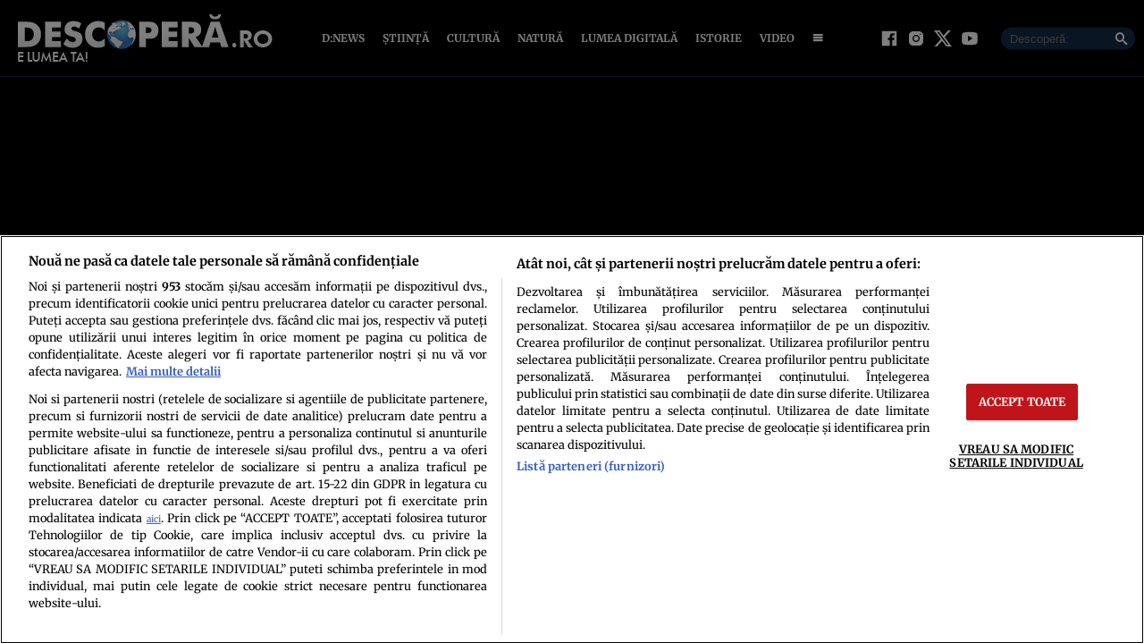

--- FILE ---
content_type: text/html; charset=UTF-8
request_url: https://www.descopera.ro/cultura/11072427-pastila-minune-a-lui-hitler-cum-erau-dopati-soldatii-germani-in-cel-de-al-doilea-razboi-mondial
body_size: 38979
content:
<!doctype html>
<html lang="ro">
<head>
    <meta charset="utf-8">
    <meta name="viewport" content="width=device-width, initial-scale=1.0"/>
    <meta name="HandheldFriendly" content="true"/>
    <meta name="MobileOptimized" content="420"/>
    <meta name="google-site-verification" content="7ZDxduua_M1BMsvPcmfTgOr14rCPDQXOaPwkwMUse78" />
    <meta name="referrer" content="origin-when-cross-origin">
    
    <link rel="shortcut icon" href="https://www.descopera.ro/wp-content/themes/descopera-twenty/assets/images/icon-descopera.png">
    <link rel="preconnect" href="//connect.facebook.net">
    <link rel="preconnect" href="//fonts.gstatic.com" crossorigin>
    <link rel="preconnect" href="//www.google-analytics.com"/>
    <link rel="preconnect" href="//adservice.google.com">
    <link rel="preconnect" href="//adservice.google.ro">
   <!-- ANALYTICS -->
	    <!-- Google tag (gtag.js) -->
    <script data-cfasync="false" async src="https://www.googletagmanager.com/gtag/js?id=G-KHJ3SVR7GT"></script>
    <script data-cfasync="false">
        window.dataLayer = window.dataLayer || [];
        function gtag(){dataLayer.push(arguments);}
        gtag('js', new Date());

        gtag('config', 'G-KHJ3SVR7GT');

        gtag('consent', 'default', {
            'ad_storage': 'denied',
            'ad_user_data': 'denied',
            'ad_personalization': 'denied',
            'analytics_storage': 'granted'
        });
    </script>

    <!-- Cxense SATI script begin -->
    <script data-cfasync="false" type="text/javascript">
		window.cX = window.cX || {};
		cX.callQueue = cX.callQueue || [];
		cX.callQueue.push(['setSiteId', '1135102062960807731']);
		cX.callQueue.push(['sendPageViewEvent']);
    </script>
    <script data-cfasync="false" type="text/javascript" async src="https://code3.adtlgc.com/js/sati_init.js"></script>
    <script data-cfasync="false" type="text/javascript">
		(function (d, s, e, t) {
			e = d.createElement(s);
			e.type = 'text/java' + s;
			e.async = 'async';
			e.src = 'http' + ('https:' === location.protocol ? 's://s' : '://') + 'cdn.cxense.com/cx.js';
			t = d.getElementsByTagName(s)[0];
			t.parentNode.insertBefore(e, t);
		})(document, 'script');
    </script>
    <!-- Cxense SATI script end -->


    <!-- Cxense SATI META begin -->
            <meta name="cXenseParse:pageclass" content="article"/>
            <meta name="cXenseParse:url" content="https://www.descopera.ro/cultura/11072427-pastila-minune-a-lui-hitler-cum-erau-dopati-soldatii-germani-in-cel-de-al-doilea-razboi-mondial"/>
    <!-- Cxense SATI META end -->

    <link rel="preconnect" href="//www.googletagmanager.com" crossorigin><link rel="dns-prefetch" href="//www.googletagmanager.com">
	<link rel="preconnect" href="//www.googletagservices.com" crossorigin><link rel="dns-prefetch" href="//www.googletagservices.com">
	<link rel="preconnect" href="//ineed2s.ro" crossorigin><link rel="dns-prefetch" href="//ineed2s.ro">
	<link rel="preconnect" href="//ad.doubleclick.net" crossorigin><link rel="dns-prefetch" href="//ad.doubleclick.net">
	<link rel="preconnect" href="//scdn.cxense.com" crossorigin><link rel="dns-prefetch" href="//scdn.cxense.com">
	<link rel="preconnect" href="//comcluster.cxense.com" crossorigin><link rel="dns-prefetch" href="//comcluster.cxense.com">
	<link rel="preconnect" href="//api.cxense.com" crossorigin><link rel="dns-prefetch" href="//api.cxense.com">
	<link rel="preconnect" href="//admp-tc-sati.adtlgc.com" crossorigin><link rel="dns-prefetch" href="//admp-tc-sati.adtlgc.com">
	<link rel="preconnect" href="//code3.adtlgc.com" crossorigin><link rel="dns-prefetch" href="//code3.adtlgc.com">
	<link rel="preconnect" href="//cookie-cdn.cookiepro.com" crossorigin><link rel="dns-prefetch" href="//cookie-cdn.cookiepro.com">
	<link rel="preload" href="https://www.googletagmanager.com/gtag/js?id=G-JQMG5HDR5G" as="script" crossorigin />
	<link rel="preload" href="https://www.descopera.ro/wp-content/themes/descopera-twenty/assets/css/fonts/merriweather-v31-latin_latin-ext-regular.woff2" as="font" type="font/woff2" crossorigin>
	<link rel="preload" href="https://www.descopera.ro/wp-content/themes/descopera-twenty/assets/css/fonts/merriweather-v31-latin_latin-ext-700.woff2" as="font" type="font/woff2" crossorigin>
	
<style id='strawberry-fonts'>@font-face{font-display:swap;font-family:'Merriweather';font-style:normal;font-weight:400;src:url(https://www.descopera.ro/wp-content/themes/descopera-twenty/assets/css/fonts/merriweather-v31-latin_latin-ext-regular.woff2)format('woff2');/*Chrome36+,Opera23+,Firefox39+,Safari12+,iOS10+*/}@font-face{font-display:swap;font-family:'Merriweather';font-style:normal;font-weight:700;src:url(https://www.descopera.ro/wp-content/themes/descopera-twenty/assets/css/fonts/merriweather-v31-latin_latin-ext-700.woff2)format('woff2');}</style>

<meta name='robots' content='index, follow, max-image-preview:large, max-snippet:-1, max-video-preview:-1' />
	<style>img:is([sizes="auto" i], [sizes^="auto," i]) { contain-intrinsic-size: 3000px 1500px }</style>
	
	<!-- This site is optimized with the Yoast SEO plugin v26.1.1 - https://yoast.com/wordpress/plugins/seo/ -->
	<title>Pastila-minune a lui Hitler: cum erau „dopaţi” soldaţii germani în cel de-al Doilea Război Mondial</title>
	<meta name="description" content="Metamfetamina este un drog psihostimulant cunoscut mai ales datorită serialului de televiziune „Breaking Bad” şi mediatizării cazurilor grave de persoane dependente. Însă, nu mulţi îi cunosc trecutul interesant. Puţini sunt cei ce ştiu că ea a fost extrem de populară în rândul soldaţilor din armata germană în timpul celui de-al Doilea Război Mondial." />
	<link rel="canonical" href="https://www.descopera.ro/cultura/11072427-pastila-minune-a-lui-hitler-cum-erau-dopati-soldatii-germani-in-cel-de-al-doilea-razboi-mondial" />
	<meta property="og:locale" content="ro_RO" />
	<meta property="og:type" content="article" />
	<meta property="og:title" content="Pastila-minune a lui Hitler: cum erau „dopaţi” soldaţii germani în cel de-al Doilea Război Mondial" />
	<meta property="og:description" content="Metamfetamina este un drog psihostimulant cunoscut mai ales datorită serialului de televiziune „Breaking Bad” şi mediatizării cazurilor grave de persoane dependente. Însă, nu mulţi îi cunosc trecutul interesant. Puţini sunt cei ce ştiu că ea a fost extrem de populară în rândul soldaţilor din armata germană în timpul celui de-al Doilea Război Mondial." />
	<meta property="og:url" content="https://www.descopera.ro/cultura/11072427-pastila-minune-a-lui-hitler-cum-erau-dopati-soldatii-germani-in-cel-de-al-doilea-razboi-mondial" />
	<meta property="og:site_name" content="Descopera" />
	<meta property="article:publisher" content="https://www.facebook.com/DESCOPERA.ro" />
	<meta property="article:published_time" content="2013-07-03T21:00:00+00:00" />
	<meta property="og:image" content="https://www.descopera.ro/wp-content/uploads/2013/07/11072427/1-panzerwaffe.jpg" />
	<meta property="og:image:width" content="950" />
	<meta property="og:image:height" content="554" />
	<meta property="og:image:type" content="image/jpeg" />
	<meta name="author" content="Descopera" />
	<meta name="twitter:card" content="summary_large_image" />
	<meta name="twitter:creator" content="@descopera" />
	<meta name="twitter:site" content="@descopera" />
	<meta name="twitter:label1" content="Scris de" />
	<meta name="twitter:data1" content="Descopera" />
	<meta name="twitter:label2" content="Timp estimat pentru citire" />
	<meta name="twitter:data2" content="11 minute" />
	<script type="application/ld+json" class="yoast-schema-graph">{"@context":"https://schema.org","@graph":[{"@type":"NewsArticle","@id":"https://www.descopera.ro/cultura/11072427-pastila-minune-a-lui-hitler-cum-erau-dopati-soldatii-germani-in-cel-de-al-doilea-razboi-mondial#article","isPartOf":{"@id":"https://www.descopera.ro/cultura/11072427-pastila-minune-a-lui-hitler-cum-erau-dopati-soldatii-germani-in-cel-de-al-doilea-razboi-mondial"},"author":[{"@type":"Person","name":"Maria Olaru","url":"https://www.descopera.ro/autor/maria-olaru"}],"headline":"Pastila-minune a lui Hitler: cum erau „dopaţi” soldaţii germani în cel de-al Doilea Război Mondial","datePublished":"2013-07-03T21:00:00+00:00","mainEntityOfPage":{"@id":"https://www.descopera.ro/cultura/11072427-pastila-minune-a-lui-hitler-cum-erau-dopati-soldatii-germani-in-cel-de-al-doilea-razboi-mondial"},"wordCount":2209,"publisher":{"@id":"https://www.descopera.ro/#organization"},"image":{"@id":"https://www.descopera.ro/cultura/11072427-pastila-minune-a-lui-hitler-cum-erau-dopati-soldatii-germani-in-cel-de-al-doilea-razboi-mondial#primaryimage"},"thumbnailUrl":"https://www.descopera.ro/wp-content/uploads/2013/07/11072427/1-panzerwaffe.jpg","keywords":["al doilea razboi mondial","alegere","armata","cazuri","Consum","droguri","germani","germania","Hitler","Minune","refuz","serial","soldati","televiziune","timp","trecut"],"articleSection":["Cultură"],"inLanguage":"ro-RO"},{"@type":"WebPage","@id":"https://www.descopera.ro/cultura/11072427-pastila-minune-a-lui-hitler-cum-erau-dopati-soldatii-germani-in-cel-de-al-doilea-razboi-mondial","url":"https://www.descopera.ro/cultura/11072427-pastila-minune-a-lui-hitler-cum-erau-dopati-soldatii-germani-in-cel-de-al-doilea-razboi-mondial","name":"Pastila-minune a lui Hitler: cum erau „dopaţi” soldaţii germani în cel de-al Doilea Război Mondial","isPartOf":{"@id":"https://www.descopera.ro/#website"},"primaryImageOfPage":{"@id":"https://www.descopera.ro/cultura/11072427-pastila-minune-a-lui-hitler-cum-erau-dopati-soldatii-germani-in-cel-de-al-doilea-razboi-mondial#primaryimage"},"image":{"@id":"https://www.descopera.ro/cultura/11072427-pastila-minune-a-lui-hitler-cum-erau-dopati-soldatii-germani-in-cel-de-al-doilea-razboi-mondial#primaryimage"},"thumbnailUrl":"https://www.descopera.ro/wp-content/uploads/2013/07/11072427/1-panzerwaffe.jpg","datePublished":"2013-07-03T21:00:00+00:00","description":"Metamfetamina este un drog psihostimulant cunoscut mai ales datorită serialului de televiziune „Breaking Bad” şi mediatizării cazurilor grave de persoane dependente. Însă, nu mulţi îi cunosc trecutul interesant. Puţini sunt cei ce ştiu că ea a fost extrem de populară în rândul soldaţilor din armata germană în timpul celui de-al Doilea Război Mondial.","breadcrumb":{"@id":"https://www.descopera.ro/cultura/11072427-pastila-minune-a-lui-hitler-cum-erau-dopati-soldatii-germani-in-cel-de-al-doilea-razboi-mondial#breadcrumb"},"inLanguage":"ro-RO","potentialAction":[{"@type":"ReadAction","target":["https://www.descopera.ro/cultura/11072427-pastila-minune-a-lui-hitler-cum-erau-dopati-soldatii-germani-in-cel-de-al-doilea-razboi-mondial"]}]},{"@type":"ImageObject","inLanguage":"ro-RO","@id":"https://www.descopera.ro/cultura/11072427-pastila-minune-a-lui-hitler-cum-erau-dopati-soldatii-germani-in-cel-de-al-doilea-razboi-mondial#primaryimage","url":"https://www.descopera.ro/wp-content/uploads/2013/07/11072427/1-panzerwaffe.jpg","contentUrl":"https://www.descopera.ro/wp-content/uploads/2013/07/11072427/1-panzerwaffe.jpg","width":950,"height":554},{"@type":"BreadcrumbList","@id":"https://www.descopera.ro/cultura/11072427-pastila-minune-a-lui-hitler-cum-erau-dopati-soldatii-germani-in-cel-de-al-doilea-razboi-mondial#breadcrumb","itemListElement":[{"@type":"ListItem","position":1,"name":"Home","item":"https://www.descopera.ro/"},{"@type":"ListItem","position":2,"name":"Cultură","item":"https://www.descopera.ro/cultura"},{"@type":"ListItem","position":3,"name":"Pastila-minune a lui Hitler: cum erau „dopaţi” soldaţii germani în cel de-al Doilea Război Mondial"}]},{"@type":"WebSite","@id":"https://www.descopera.ro/#website","url":"https://www.descopera.ro/","name":"Descopera","description":"E Lumea Ta!","publisher":{"@id":"https://www.descopera.ro/#organization"},"potentialAction":[{"@type":"SearchAction","target":{"@type":"EntryPoint","urlTemplate":"https://www.descopera.ro/?s={search_term_string}"},"query-input":{"@type":"PropertyValueSpecification","valueRequired":true,"valueName":"search_term_string"}}],"inLanguage":"ro-RO"},{"@type":"Organization","@id":"https://www.descopera.ro/#organization","name":"Descopera","url":"https://www.descopera.ro/","logo":{"@type":"ImageObject","inLanguage":"ro-RO","@id":"https://www.descopera.ro/#/schema/logo/image/","url":"https://www.descopera.ro/wp-content/uploads/2020/05/facebook-image.jpg","contentUrl":"https://www.descopera.ro/wp-content/uploads/2020/05/facebook-image.jpg","width":1200,"height":600,"caption":"Descopera"},"image":{"@id":"https://www.descopera.ro/#/schema/logo/image/"},"sameAs":["https://www.facebook.com/DESCOPERA.ro","https://x.com/descopera","https://www.instagram.com/descopera.ro/","https://www.youtube.com/channel/UCwLj1rE7hQOjaexsY98xteA","https://ro.wikipedia.org/wiki/Descoperă","https://maps.app.goo.gl/ud2cuxa9kSW5U2rQ8","https://news.google.com/publications/CAAqBwgKMNLxjwswqLWjAw"]}]}</script>
	<!-- / Yoast SEO plugin. -->


<link rel='dns-prefetch' href='//www.descopera.ro' />
<link rel="alternate" type="application/rss+xml" title="Descopera &raquo; Flux" href="https://www.descopera.ro/feed" />
<link rel="alternate" type="application/rss+xml" title="Descopera &raquo; Flux comentarii" href="https://www.descopera.ro/comments/feed" />
<style id='classic-theme-styles-inline-css' type='text/css'>
/*! This file is auto-generated */
.wp-block-button__link{color:#fff;background-color:#32373c;border-radius:9999px;box-shadow:none;text-decoration:none;padding:calc(.667em + 2px) calc(1.333em + 2px);font-size:1.125em}.wp-block-file__button{background:#32373c;color:#fff;text-decoration:none}
</style>
<style id='global-styles-inline-css' type='text/css'>
:root{--wp--preset--aspect-ratio--square: 1;--wp--preset--aspect-ratio--4-3: 4/3;--wp--preset--aspect-ratio--3-4: 3/4;--wp--preset--aspect-ratio--3-2: 3/2;--wp--preset--aspect-ratio--2-3: 2/3;--wp--preset--aspect-ratio--16-9: 16/9;--wp--preset--aspect-ratio--9-16: 9/16;--wp--preset--color--black: #000000;--wp--preset--color--cyan-bluish-gray: #abb8c3;--wp--preset--color--white: #ffffff;--wp--preset--color--pale-pink: #f78da7;--wp--preset--color--vivid-red: #cf2e2e;--wp--preset--color--luminous-vivid-orange: #ff6900;--wp--preset--color--luminous-vivid-amber: #fcb900;--wp--preset--color--light-green-cyan: #7bdcb5;--wp--preset--color--vivid-green-cyan: #00d084;--wp--preset--color--pale-cyan-blue: #8ed1fc;--wp--preset--color--vivid-cyan-blue: #0693e3;--wp--preset--color--vivid-purple: #9b51e0;--wp--preset--gradient--vivid-cyan-blue-to-vivid-purple: linear-gradient(135deg,rgba(6,147,227,1) 0%,rgb(155,81,224) 100%);--wp--preset--gradient--light-green-cyan-to-vivid-green-cyan: linear-gradient(135deg,rgb(122,220,180) 0%,rgb(0,208,130) 100%);--wp--preset--gradient--luminous-vivid-amber-to-luminous-vivid-orange: linear-gradient(135deg,rgba(252,185,0,1) 0%,rgba(255,105,0,1) 100%);--wp--preset--gradient--luminous-vivid-orange-to-vivid-red: linear-gradient(135deg,rgba(255,105,0,1) 0%,rgb(207,46,46) 100%);--wp--preset--gradient--very-light-gray-to-cyan-bluish-gray: linear-gradient(135deg,rgb(238,238,238) 0%,rgb(169,184,195) 100%);--wp--preset--gradient--cool-to-warm-spectrum: linear-gradient(135deg,rgb(74,234,220) 0%,rgb(151,120,209) 20%,rgb(207,42,186) 40%,rgb(238,44,130) 60%,rgb(251,105,98) 80%,rgb(254,248,76) 100%);--wp--preset--gradient--blush-light-purple: linear-gradient(135deg,rgb(255,206,236) 0%,rgb(152,150,240) 100%);--wp--preset--gradient--blush-bordeaux: linear-gradient(135deg,rgb(254,205,165) 0%,rgb(254,45,45) 50%,rgb(107,0,62) 100%);--wp--preset--gradient--luminous-dusk: linear-gradient(135deg,rgb(255,203,112) 0%,rgb(199,81,192) 50%,rgb(65,88,208) 100%);--wp--preset--gradient--pale-ocean: linear-gradient(135deg,rgb(255,245,203) 0%,rgb(182,227,212) 50%,rgb(51,167,181) 100%);--wp--preset--gradient--electric-grass: linear-gradient(135deg,rgb(202,248,128) 0%,rgb(113,206,126) 100%);--wp--preset--gradient--midnight: linear-gradient(135deg,rgb(2,3,129) 0%,rgb(40,116,252) 100%);--wp--preset--font-size--small: 13px;--wp--preset--font-size--medium: 20px;--wp--preset--font-size--large: 36px;--wp--preset--font-size--x-large: 42px;--wp--preset--spacing--20: 0.44rem;--wp--preset--spacing--30: 0.67rem;--wp--preset--spacing--40: 1rem;--wp--preset--spacing--50: 1.5rem;--wp--preset--spacing--60: 2.25rem;--wp--preset--spacing--70: 3.38rem;--wp--preset--spacing--80: 5.06rem;--wp--preset--shadow--natural: 6px 6px 9px rgba(0, 0, 0, 0.2);--wp--preset--shadow--deep: 12px 12px 50px rgba(0, 0, 0, 0.4);--wp--preset--shadow--sharp: 6px 6px 0px rgba(0, 0, 0, 0.2);--wp--preset--shadow--outlined: 6px 6px 0px -3px rgba(255, 255, 255, 1), 6px 6px rgba(0, 0, 0, 1);--wp--preset--shadow--crisp: 6px 6px 0px rgba(0, 0, 0, 1);}:where(.is-layout-flex){gap: 0.5em;}:where(.is-layout-grid){gap: 0.5em;}body .is-layout-flex{display: flex;}.is-layout-flex{flex-wrap: wrap;align-items: center;}.is-layout-flex > :is(*, div){margin: 0;}body .is-layout-grid{display: grid;}.is-layout-grid > :is(*, div){margin: 0;}:where(.wp-block-columns.is-layout-flex){gap: 2em;}:where(.wp-block-columns.is-layout-grid){gap: 2em;}:where(.wp-block-post-template.is-layout-flex){gap: 1.25em;}:where(.wp-block-post-template.is-layout-grid){gap: 1.25em;}.has-black-color{color: var(--wp--preset--color--black) !important;}.has-cyan-bluish-gray-color{color: var(--wp--preset--color--cyan-bluish-gray) !important;}.has-white-color{color: var(--wp--preset--color--white) !important;}.has-pale-pink-color{color: var(--wp--preset--color--pale-pink) !important;}.has-vivid-red-color{color: var(--wp--preset--color--vivid-red) !important;}.has-luminous-vivid-orange-color{color: var(--wp--preset--color--luminous-vivid-orange) !important;}.has-luminous-vivid-amber-color{color: var(--wp--preset--color--luminous-vivid-amber) !important;}.has-light-green-cyan-color{color: var(--wp--preset--color--light-green-cyan) !important;}.has-vivid-green-cyan-color{color: var(--wp--preset--color--vivid-green-cyan) !important;}.has-pale-cyan-blue-color{color: var(--wp--preset--color--pale-cyan-blue) !important;}.has-vivid-cyan-blue-color{color: var(--wp--preset--color--vivid-cyan-blue) !important;}.has-vivid-purple-color{color: var(--wp--preset--color--vivid-purple) !important;}.has-black-background-color{background-color: var(--wp--preset--color--black) !important;}.has-cyan-bluish-gray-background-color{background-color: var(--wp--preset--color--cyan-bluish-gray) !important;}.has-white-background-color{background-color: var(--wp--preset--color--white) !important;}.has-pale-pink-background-color{background-color: var(--wp--preset--color--pale-pink) !important;}.has-vivid-red-background-color{background-color: var(--wp--preset--color--vivid-red) !important;}.has-luminous-vivid-orange-background-color{background-color: var(--wp--preset--color--luminous-vivid-orange) !important;}.has-luminous-vivid-amber-background-color{background-color: var(--wp--preset--color--luminous-vivid-amber) !important;}.has-light-green-cyan-background-color{background-color: var(--wp--preset--color--light-green-cyan) !important;}.has-vivid-green-cyan-background-color{background-color: var(--wp--preset--color--vivid-green-cyan) !important;}.has-pale-cyan-blue-background-color{background-color: var(--wp--preset--color--pale-cyan-blue) !important;}.has-vivid-cyan-blue-background-color{background-color: var(--wp--preset--color--vivid-cyan-blue) !important;}.has-vivid-purple-background-color{background-color: var(--wp--preset--color--vivid-purple) !important;}.has-black-border-color{border-color: var(--wp--preset--color--black) !important;}.has-cyan-bluish-gray-border-color{border-color: var(--wp--preset--color--cyan-bluish-gray) !important;}.has-white-border-color{border-color: var(--wp--preset--color--white) !important;}.has-pale-pink-border-color{border-color: var(--wp--preset--color--pale-pink) !important;}.has-vivid-red-border-color{border-color: var(--wp--preset--color--vivid-red) !important;}.has-luminous-vivid-orange-border-color{border-color: var(--wp--preset--color--luminous-vivid-orange) !important;}.has-luminous-vivid-amber-border-color{border-color: var(--wp--preset--color--luminous-vivid-amber) !important;}.has-light-green-cyan-border-color{border-color: var(--wp--preset--color--light-green-cyan) !important;}.has-vivid-green-cyan-border-color{border-color: var(--wp--preset--color--vivid-green-cyan) !important;}.has-pale-cyan-blue-border-color{border-color: var(--wp--preset--color--pale-cyan-blue) !important;}.has-vivid-cyan-blue-border-color{border-color: var(--wp--preset--color--vivid-cyan-blue) !important;}.has-vivid-purple-border-color{border-color: var(--wp--preset--color--vivid-purple) !important;}.has-vivid-cyan-blue-to-vivid-purple-gradient-background{background: var(--wp--preset--gradient--vivid-cyan-blue-to-vivid-purple) !important;}.has-light-green-cyan-to-vivid-green-cyan-gradient-background{background: var(--wp--preset--gradient--light-green-cyan-to-vivid-green-cyan) !important;}.has-luminous-vivid-amber-to-luminous-vivid-orange-gradient-background{background: var(--wp--preset--gradient--luminous-vivid-amber-to-luminous-vivid-orange) !important;}.has-luminous-vivid-orange-to-vivid-red-gradient-background{background: var(--wp--preset--gradient--luminous-vivid-orange-to-vivid-red) !important;}.has-very-light-gray-to-cyan-bluish-gray-gradient-background{background: var(--wp--preset--gradient--very-light-gray-to-cyan-bluish-gray) !important;}.has-cool-to-warm-spectrum-gradient-background{background: var(--wp--preset--gradient--cool-to-warm-spectrum) !important;}.has-blush-light-purple-gradient-background{background: var(--wp--preset--gradient--blush-light-purple) !important;}.has-blush-bordeaux-gradient-background{background: var(--wp--preset--gradient--blush-bordeaux) !important;}.has-luminous-dusk-gradient-background{background: var(--wp--preset--gradient--luminous-dusk) !important;}.has-pale-ocean-gradient-background{background: var(--wp--preset--gradient--pale-ocean) !important;}.has-electric-grass-gradient-background{background: var(--wp--preset--gradient--electric-grass) !important;}.has-midnight-gradient-background{background: var(--wp--preset--gradient--midnight) !important;}.has-small-font-size{font-size: var(--wp--preset--font-size--small) !important;}.has-medium-font-size{font-size: var(--wp--preset--font-size--medium) !important;}.has-large-font-size{font-size: var(--wp--preset--font-size--large) !important;}.has-x-large-font-size{font-size: var(--wp--preset--font-size--x-large) !important;}
:where(.wp-block-post-template.is-layout-flex){gap: 1.25em;}:where(.wp-block-post-template.is-layout-grid){gap: 1.25em;}
:where(.wp-block-columns.is-layout-flex){gap: 2em;}:where(.wp-block-columns.is-layout-grid){gap: 2em;}
:root :where(.wp-block-pullquote){font-size: 1.5em;line-height: 1.6;}
</style>
<link rel="https://api.w.org/" href="https://www.descopera.ro/wp-json/" /><link rel="alternate" title="JSON" type="application/json" href="https://www.descopera.ro/wp-json/wp/v2/posts/11072427" /><link rel="EditURI" type="application/rsd+xml" title="RSD" href="https://www.descopera.ro/xmlrpc.php?rsd" />
<meta name="generator" content="WordPress 6.8.3" />
<link rel='shortlink' href='https://www.descopera.ro/?p=11072427' />
<link rel="alternate" title="oEmbed (JSON)" type="application/json+oembed" href="https://www.descopera.ro/wp-json/oembed/1.0/embed?url=https%3A%2F%2Fwww.descopera.ro%2Fcultura%2F11072427-pastila-minune-a-lui-hitler-cum-erau-dopati-soldatii-germani-in-cel-de-al-doilea-razboi-mondial" />
<link rel="alternate" title="oEmbed (XML)" type="text/xml+oembed" href="https://www.descopera.ro/wp-json/oembed/1.0/embed?url=https%3A%2F%2Fwww.descopera.ro%2Fcultura%2F11072427-pastila-minune-a-lui-hitler-cum-erau-dopati-soldatii-germani-in-cel-de-al-doilea-razboi-mondial&#038;format=xml" />
<style>@charset "UTF-8";*{box-sizing:border-box}body{padding:0;margin:0;font:16px Merriweather,Georgia,serif;background:#000 no-repeat 50% 0}a,button,input{box-shadow:none;border:0;outline:0;background-color:transparent}a{text-decoration:none;color:inherit;border:0;outline:0}button{cursor:pointer}h1,h2,h5{font-weight:300;margin:0 0 1rem}h1{font-size:40px}h2{font-size:36px}h5{font-size:20px}p{line-height:1.35rem;margin:0 0 15px}img{display:block;max-width:100%;height:auto}strong{font-weight:600}.container{width:1360px;margin:0 auto;padding-left:10px;padding-right:10px;box-sizing:border-box}.row{display:flex;width:calc(100% + 20px);margin-left:-10px;flex-wrap:wrap}[class^=col]{padding:0 10px;margin-bottom:0;box-sizing:border-box;min-width:100%}.width-50{min-width:70px;max-width:70px}@font-face{font-display:swap!important}.bg-white{background-color:#fff;border-radius:3px}.text-center{text-align:center}.color-blue{color:#3972c1}.video-wrapper{display:block;position:relative;padding-bottom:56.25%;padding-top:25px;height:0}.video-wrapper iframe{position:absolute;top:0;left:0;width:100%;height:100%}.cta a{display:block;padding-top:10px;margin-top:10px;border-top:1px solid #efefef;font-size:14px;font-weight:700}.cta a:hover{color:#f37930}@font-face{font-family:icomoon;src:url(../fonts/icomoon.eot?csylu0);src:url(../fonts/icomoon.eot?csylu0#iefix) format("embedded-opentype"),url(../fonts/icomoon.ttf?csylu0) format("truetype"),url(../fonts/icomoon.woff?csylu0) format("woff"),url(../fonts/icomoon.svg?csylu0#icomoon) format("svg");font-weight:400;font-style:normal;font-display:swap}[class*=" icon-"],[class^=icon-]{font-family:icomoon!important;speak:none;font-style:normal;font-weight:400;font-variant:normal;text-transform:none;line-height:1;-webkit-font-smoothing:antialiased;-moz-osx-font-smoothing:grayscale}.icon-search:before{content:"\e986"}.icon-menu:before{content:"\e9bd"}.icon-cross:before{content:"\ea0f"}.icon-facebook:before{content:"\ea90"}.icon-instagram:before{content:"\ea92"}.icon-twitter:before{content:"\ea96"}.icon-youtube:before{content:"\ea9d"}.alignnone{margin:5px 20px 20px 0}.wp-caption{background:#fff;border:1px solid #f0f0f0;max-width:96%;padding:5px 3px 10px;text-align:center}.wp-caption.alignnone{margin:5px 20px 20px 0}.wp-caption img{border:0 none;height:auto;margin:0;max-width:98.5%;padding:0;width:auto}.mg-top-10{margin-top:10px}.mg-right-10{margin-right:10px}.mg-bottom-10{margin-bottom:10px}.mg-top-20{margin-top:20px}.padding-top-20{padding-top:20px}.mg-bottom-20{margin-bottom:20px}.hidden{display:none!important}.relative{position:relative}.icon{color:#fff;font-size:14px;background-color:#f37930;padding:10px}.icon--top-left{position:absolute;left:0;top:0;bottom:auto;right:auto}.color--facebook{color:#365295}.bg--facebook{background-color:#365295}.color--google_plus{color:#df462e}a.color--google_plus:active,a.color--google_plus:hover{color:#be3c27}.bg--google_plus{background-color:#df462e}.color--instagram{color:#386b98}.bg--instagram{background-color:#386b98}.color--twitter{color:#00a7ef}.bg--twitter{background-color:#00a7ef}.color--youtube{color:#ff3232}.bg--youtube{background-color:#ff3232}.bg--whatsapp{background-color:#25d366}.bg--x{background-color:#333}#header{background:linear-gradient(to bottom,rgba(0,0,0,.9) 0,rgba(0,0,0,.4) 100%);border-bottom:1px solid rgba(57,114,193,.38);color:#fff;position:-webkit-sticky;position:sticky;width:100%;top:0;left:0;right:0;z-index:99999;padding:20px 0;transition:padding .3s}.scrolled #header{padding:3px 0;transition:padding .3s;background:rgba(0,0,0,.9) 0 0}#header a{color:#fff}#header .logo img{transition:max-height .3s;width:285px;max-height:54px;height:54px}.scrolled #header .logo img{max-height:40px;width:auto;transition:max-height .3s}#header .menu ul{list-style:none;margin:0;padding:0;display:flex;justify-content:center}#header .menu ul li a{display:block;padding:15px 10px;font-size:12px;font-weight:700;text-transform:uppercase}#header .search{position:absolute;right:0;top:50%;transform:translateY(-50%);width:150px}#header .search form{background-color:rgba(57,114,193,.38);border-radius:20px;position:relative}#header .search form input{padding:5px 0;text-indent:10px;border:0;color:#fff;max-width:100%}#header .search form button{position:absolute;right:3px;top:5px;color:#fff}#header .social{position:absolute;right:170px;top:50%;transform:translateY(-50%)}#header .social ul{display:flex;gap:10px;margin:0;padding:0;list-style:none}#header .social ul li{text-align:center;margin:0 5px}#header .social ul li a{border-radius:100%;display:flex;place-items:center}#header .social ul li svg{width:20px;height:20px;fill:#fff}.footer{background-color:#000;color:rgba(255,255,255,.8);padding-top:30px}.single-foto .footer{margin-top:0}.footer .menu ul{margin:0;padding:0;list-style:none;display:flex;gap:20px;justify-content:center}.footer .menu ul li{position:relative;overflow:hidden}.footer .menu ul li a{position:relative;display:block;font-size:12px;font-weight:600;transition:background-color .3s}.footer .social{padding:20px 0}.footer .social ul{display:flex;justify-content:center;max-width:100%}.footer .social ul li{margin:0 20px}.footer .social ul li a{color:#fff;font-size:30px;border-radius:3px}.footer .copyright{font:11px/1.2 Merriweather,Georgia,serif;color:rgba(255,255,255,.3);padding:30px 0;margin-top:10px;border-top:1px solid rgba(255,255,255,.3)}.bars{display:inline-block;position:absolute;top:50%;transform:translate(0,-50%);left:15px}.bars a{display:block;height:20px;text-align:center;position:relative;display:flex;justify-content:center;align-items:center}.bars a span{flex:1}.bars a span.lines{display:block;width:20px;height:3px;position:relative;background-color:#fff}.bars a span.lines:before{content:"";display:block;width:20px;height:3px;background-color:#fff;position:absolute;top:-6px;left:0}.bars a span.lines:after{content:"";display:block;width:20px;height:3px;background-color:#fff;position:absolute;bottom:-6px;left:0}.magnifier{display:inline-block;position:absolute;right:20px;top:50%;transform:translateY(-50%)}.magnifier a{display:block;color:#000;text-align:center}.magnifier a span{display:block;width:16px;height:16px;border:2px solid #fff;border-radius:100%;position:relative}.magnifier a span:after{content:"";display:block;width:2px;background-color:#fff;height:8px;position:absolute;top:9px;right:-3px;transform:rotate(-45deg)}.modalbox{position:fixed;top:0;width:100%;bottom:0;background-color:rgba(0,0,0,.5);z-index:1000000000000000000000000;transform:translateY(-100%);opacity:0;transition:opacity .3s,transform .5s}.modalbox.open{display:block;transform:translateY(0);opacity:1;transition:opacity .5s,transform .3s}.modalbox__close{position:absolute;top:20px;right:20px}.modalbox__close a{font-size:21px;font-weight:300;color:#da2828}.modalbox__content{background-color:#fff;padding:50px 20px}.modalbox__content h5{font-size:18px;font-weight:700;margin-bottom:20px}.modalbox__content p{font-size:14px}.modalbox__content form .input{border:1px solid #ccc;background-color:rgba(0,0,0,.1);width:100%;min-height:30px;line-height:30px;font-size:18px;text-indent:10px}.modalbox__list ul{list-style:none;margin:0;padding:0}.modalbox__list ul li a{line-height:30px;font-size:18px;font-weight:700;text-transform:uppercase;padding:10px;display:block}.modalbox__list ul li a span{display:inline-block;width:30px;height:30px;line-height:30px;text-align:center;margin-right:20px}.strawberry-form-row{margin-bottom:10px}.strawberry-label{font-size:14px;font-weight:700;margin-bottom:5px}.strawberry-input-text{width:100%;max-width:100%;max-height:80px;box-sizing:border-box;font:16px/30px Merriweather,Georgia,serif;color:#fff;text-indent:10px;background-color:rgba(255,255,255,.2);border:0}.strawberry-button{border:0;font-size:14px;line-height:1;font-weight:700;background-color:#da2828;color:#fff;text-decoration:none;padding:10px 40px;border-radius:5px;text-indent:0;cursor:pointer}.headline{font:700 20px/1.2 Merriweather,Georgia,serif;margin-bottom:10px;color:#000;padding-bottom:19px;border-bottom:2px #3972c1}.articles--related{margin:10px 0 10px 0!important;padding:10px;background-color:#fff;border-top:1px solid #ccc;border-bottom:1px solid #ccc}.articles--related .article{background-color:#fff;margin-left:20px}.articles--related .article .article__title{font-size:18px;line-height:1.3}.articles--related .article .article__title a{color:#3972c1}.article:last-of-type{margin-bottom:0}.article__title{font:18px/1.2 Merriweather,Georgia,serif;text-overflow:ellipsis;overflow:hidden;color:#382c13;margin:0}.article__title--bold{font-weight:700}.article__content{width:100%}.article__media{position:relative}.article__media img{height:auto}.article__media a{position:relative;display:block}.article__category{font:600 11px/1 Arial;color:#fff;text-transform:uppercase;background-color:#3972c1;display:inline-block;padding:3px 5px 2px;border-radius:2px}.article__meta{display:flex;justify-content:space-between}.article--list{margin-bottom:20px;display:flex}.article--list.add-border:not(:last-of-type){margin-bottom:10px;padding-bottom:10px;border-bottom:1px solid rgba(56,44,19,.1)}.article--list .article__media{margin-right:20px}.author-card{display:flex;font-size:15px;padding:5px 0;margin:5px 0}.author-card__wrapper .highlight{padding:10px 0;border-top:2px solid #3972c1;border-bottom:2px solid #3972c1}.author-card__wrapper .highlight:last-of-type{border-top:0}.author-card__media{margin-right:10px;min-width:70px;max-width:70px}.author-card__media span{display:block;overflow:hidden;width:70px;height:70px}.author-card__media img{-o-object-fit:cover;object-fit:cover}.author-card__content{width:100%}.author-card__name{font-weight:700;margin-bottom:5px;font-size:18px}.author-card__description{font-size:12px;margin:5px 0;color:#666;line-height:1.3}.strawberry-ads-manager-container{margin:0 0 10px}.strawberry-ads-manager-container:last-of-type{margin-bottom:0}.height-250{min-height:250px}.pushmenu-wrapper{transition:transform .3s}#pushmenu{position:fixed;top:0;z-index:200;background-color:#efefef;bottom:0;width:300px;overflow-y:auto;overflow-x:hidden;height:100%;z-index:10000000000000000000;transform:translateX(-100%);transition:transform .3s;font-family:Merriweather,Georgia,serif}#pushmenu a{text-decoration:none;color:#000}#pushmenu a:active,#pushmenu a:focus{text-decoration:none}#pushmenu.open{display:block;transform:translateX(0);transition:transform .3s}#pushmenu .pushmenu-close{text-align:right}#pushmenu .pushmenu-close a{font-size:13px;display:block;background-color:#fff;color:rgba(0,0,0,.7);padding:16px;line-height:20px;text-transform:uppercase;font-weight:700}#pushmenu .pushmenu-close a span{display:inline-block;width:16px;height:16px;position:relative;vertical-align:middle}#pushmenu .pushmenu-close a span:after,#pushmenu .pushmenu-close a span:before{content:"";position:absolute;width:16px;height:2px;background-color:#000;border-radius:2px;top:6px}#pushmenu .pushmenu-close a span:before{transform:rotate(45deg);left:0}#pushmenu .pushmenu-close a span:after{transform:rotate(-45deg);right:0}#pushmenu .pushmenu-logo{text-align:center;padding:20px}#pushmenu .pushmenu-logo img{max-width:100%;height:auto}#pushmenu .pushmenu-search{margin:10px}#pushmenu .pushmenu-search .input{background-color:#fff;border:0;border-radius:20px;text-indent:10px;font-size:14px;line-height:30px;width:100%;color:#333}#pushmenu .pushmenu-social{margin:10px;text-align:center;display:flex;justify-content:center;padding:20px 0;border-top:1px solid #ccc}#pushmenu .pushmenu-social a{display:inline-block;font-size:16px;color:#fff;width:30px;height:30px;line-height:28px;margin:0 10px}#pushmenu .pushmenu-content ul{list-style:none;margin:0;padding:0 10px}#pushmenu .pushmenu-content .pushmenu-menu{position:relative;transition:transform .3s;transform:translateX(0)}#pushmenu .pushmenu-content .pushmenu-menu ul li a{color:#333;font-size:18px;font-weight:900;display:block;padding:10px 20px}#pushmenu .pushmenu-content .pushmenu-menu ul li a.back{position:relative;padding-left:30px;font-size:.8em;color:#999}#pushmenu .pushmenu-content .pushmenu-menu ul li a.back:before{position:absolute;top:50%;left:15px;margin-top:-5px;content:"";display:inline-block;width:10px;height:10px;border-right:3px solid #000;border-top:3px solid #000;transform:rotate(-135deg)}#pushmenu .pushmenu-content .pushmenu-menu ul li.current-menu-item>a{color:#da2828}#pushmenu .pushmenu-content .pushmenu-menu ul li ul{list-style:none}#pushmenu .pushmenu-content .pushmenu-menu ul li ul li a{font-size:.8em;padding:5px 0 5px 20px}#pushmenu .pushmenu-content .pushmenu-menu ul li ul.active{display:block}#pushmenu .pushmenu-content .pushmenu-menu.submenu-open{transition:transform .3s;transform:translateX(-100%)}#pushmenu .pushmenu-content .pushmenu-pages{margin-top:10px;padding-top:10px;border-top:1px solid #ccc}#pushmenu .pushmenu-content .pushmenu-pages a{color:#333;font-size:14px;font-weight:400;display:block;padding:8px 20px}#pushmenu .pushmenu-content .pushmenu-pages li.current-menu-item>a{color:#da2828}.single__container{margin:0 auto;padding:40px 30px;background-color:#fff}.single__breadcrumbs{font-size:13px;margin-bottom:10px;color:rgba(0,0,0,.6);overflow:hidden;white-space:nowrap;text-overflow:ellipsis;opacity:.7}.single__title{font:700 40px/1.2 Merriweather,Georgia,serif;margin:0;color:#000}.single__tags{font-size:13px;color:#666;padding:10px 0}.single__tags a{display:inline-block;padding:1px 4px 2px;text-transform:lowercase;font-size:12px;margin:2px;color:#666;background-color:#efefef}.single__tags a:hover{text-decoration:underline}.single__meta{position:relative;font-size:14px;color:#666;display:flex;justify-content:space-between;align-content:center;padding-bottom:10px;border-bottom:1px solid #efefef;margin-bottom:10px}.single__media{margin-bottom:10px;position:relative;aspect-ratio:16/9}.single__media img{aspect-ratio:16/9}.single__media .feature-image-caption{position:absolute;bottom:0;right:0;display:inline-block;padding:3px 7px;font-size:14px;color:rgba(255,255,255,.8);background-color:rgba(0,0,0,.3)}.single__gallery{display:flex;margin-top:16px}.single__gallery .thumb{flex:1;margin-right:16px}.single__gallery .thumb:last-of-type{margin-right:0}.single__gallery .thumb.more{background-color:#3972c1;color:#fff;text-align:center;display:flex;justify-content:center;align-items:center}.single__gallery .thumb.more a{display:block;width:100%;color:#fff;font-weight:700;text-transform:uppercase;font-size:14px;line-height:1.2}.single__gallery .thumb.more a span{font-size:26px}.single__content{margin:20px 0;font:400 18px/1.3 Merriweather,Georgia,serif;color:#000}.single__content p{font-family:Merriweather,Georgia,serif;margin:0 0 20px;line-height:26px}.single__content p>a{color:#333;border-bottom:3px solid #3972c1;padding:0;transition:border-bottom .3s}.single__content p>a:hover{border-bottom:3px solid #da2828;transition:border-bottom .3s}.single__content h2{font-size:25px;line-height:1.3;font-weight:700;margin-bottom:10px}.single__content strong{font-weight:700}.single__content em{font-style:italic}.single__content ul{list-style:disc;margin-left:20px}.single__content ul li{margin:5px 0}.single__content img{max-width:100%;height:auto!important}.single__content .anchor{overflow:hidden;color:#999;margin-top:10px;padding-top:10px;border-top:3px solid rgba(56,44,19,.1);margin-bottom:10px}.single__content .anchor h2{font-size:18px;line-height:1.3}.single__content .anchor img{display:inline-block;float:left;margin:0 20px 0 0;max-width:200px}.single__content .anchor a{color:#000}.single__content iframe[src*=youtu]{max-width:100%}.single__social .network{display:flex;justify-content:flex-end;gap:15px;align-items:center}.single__social .network strong{margin:0}.single__social .network a{display:flex;align-items:center;justify-content:center;border-radius:2px;width:30px;height:30px}.single__social .network a svg{width:16px;height:16px;fill:#fff}.single__newsletter{color:#fff;padding:20px;background-color:#3972c1;border-radius:5px}.single__newsletter a{text-decoration:underline}.fototeca{background-color:#000;padding:30px}.fototeca .back{text-align:right}.fototeca .back a{font-weight:700;display:inline-block;color:rgba(255,255,255,.9)}.fototeca .back a span{font-size:23px;vertical-align:middle;display:inline-block;margin-left:10px;color:#fff}.fototeca .count-nav{font-size:23px;font-weight:100}.fototeca .gallery{position:relative}.fototeca .gallery .item .caption{margin:10px 0;padding:10px 0;color:rgba(255,255,255,.8);border-top:1px solid rgba(255,255,255,.1);border-bottom:1px solid rgba(255,255,255,.1);font-size:13px;font-style:italic}.fototeca .gallery .slider-next,.fototeca .gallery .slider-prev{position:absolute;top:0;width:100px;height:100%;z-index:9}.fototeca .gallery .slider-next span,.fototeca .gallery .slider-prev span{position:absolute;top:50%;transform:translateY(-50%);width:100%}.fototeca .gallery .slider-next span:after,.fototeca .gallery .slider-next span:before,.fototeca .gallery .slider-prev span:after,.fototeca .gallery .slider-prev span:before{content:"";width:40px;height:4px;display:block;background-color:#3972c1;position:absolute}.fototeca .gallery .slider-next:hover span:after,.fototeca .gallery .slider-next:hover span:before,.fototeca .gallery .slider-prev:hover span:after,.fototeca .gallery .slider-prev:hover span:before{background-color:#da2828}.fototeca .gallery .slider-prev{left:0}.fototeca .gallery .slider-prev span:before{transform:rotate(-45deg);top:-13px;left:0}.fototeca .gallery .slider-prev span:after{transform:rotate(45deg);top:13px;left:0}.fototeca .gallery .slider-next{right:0}.fototeca .gallery .slider-next span:before{transform:rotate(45deg);top:-13px;right:0}.fototeca .gallery .slider-next span:after{transform:rotate(-45deg);top:13px;right:0}.fototeca .text{color:#fff;position:relative}.fototeca .text .title{font-size:26px;font-weight:700;line-height:1.1;margin:30px 0}.fototeca .gallery_navigation{text-align:center;padding:10px}.fototeca .gallery_navigation .bullet{display:inline-block;margin:0 10px}.fototeca .gallery_navigation .bullet a span{display:block;width:13px;height:13px;background-color:rgba(255,255,255,.3);border-radius:100%}.fototeca .gallery_navigation .bullet a:hover span{background-color:#f8e71d}.fototeca .gallery_navigation .bullet.selected a span{background-color:#fff}@media (min-width:575px){.width-sm-200{min-width:220px;max-width:220px}.font-size-sm-16{font-size:16px!important}.padding-sm-top-20{padding-top:20px}.hidden-sm{display:none!important}}@media (min-width:992px){.container{width:990px}.col-md-4{flex-basis:33.3333333333%;min-width:0}.col-md-4:not(.no-grow){flex:4}.col-md-8{flex-basis:66.6666666667%;min-width:0}.col-md-8:not(.no-grow){flex:8}.width-md-350{min-width:370px;max-width:370px}.mg-md-top-20{margin-top:20px}.strawberry-form-row{display:flex}.strawberry-form-row:last-of-type{margin-bottom:0}.strawberry-form-row .strawberry-form-col{flex:1;margin:0 10px}.strawberry-form-row .strawberry-form-col:first-of-type{margin-left:0}.strawberry-form-row .strawberry-form-col:last-of-type{margin-right:0}.single__wrapper{margin-left:100px;margin-right:100px}}@media (min-width:1200px){.container{width:1260px}.hidden-lg{display:none!important}#header .logo{position:absolute;left:10px;top:50%;transform:translateY(-50%)}.bars{display:none}.magnifier{display:none}}@media (max-width:1199px){#header{padding:0;text-align:center}#header .logo{padding:5px 0;text-align:center}#header .menu{display:none}#header .search{display:none}#header .social{display:none}.articles--related .article .article__title{font-size:16px;line-height:18px}.single__title{font-size:30px;line-height:1.2;margin-bottom:20px}}@media (max-width:991px){.container{width:100%}.bg-white{border-radius:0}#header .logo a img{max-width:200px;width:200px;height:38px;margin:0 auto}.headline{margin-bottom:10px}.article--list{margin-bottom:20px}.single__container{padding:20px 0}}@media (max-width:574px){.width-xs-100{min-width:120px;max-width:120px}.font-size-xs-14{font-size:14px!important}.font-size-xs-16{font-size:16px!important}.padding-xs-10{padding:10px}.hidden-xs{display:none!important}.footer .menu ul{flex-wrap:wrap}.strawberry-form-row .strawberry-form-col{margin-bottom:10px}.article--list .article__media{margin-right:10px}.article--list{padding-bottom:10px;margin-bottom:10px}.article--list:last-of-type:not(:only-of-type){margin-bottom:0;padding-bottom:0;border-bottom:0}.author-card__media img{width:70px;height:70px}#pushmenu{width:80%}#pushmenu .pushmenu-content .pushmenu-menu ul li a{font-size:18px}#pushmenu .pushmenu-content .pushmenu-pages a{font-size:14px}.single__title{font-size:23px;line-height:1.2;margin-bottom:20px}.single__tags{margin-bottom:20px}.single__media{margin:0 -10px 10px}.single__gallery{margin-top:0}.single__gallery .thumb.more{padding:5px}.single__gallery .thumb.more a span{font-size:18px}.single__wrapper{margin-left:10px;margin-right:10px}.single__content{font-size:14px;line-height:21px}.single__content p{line-height:21px}.single__content h2{font-size:21px}.single__content iframe[src*=youtube]{max-width:100%;height:auto;min-height:200px}.single__content .anchor h2{font-size:15px}.single__content .anchor img{max-width:120px;margin:0 10px 0 0}.fototeca{padding:0 0 30px}.fototeca .back{padding:10px}.fototeca .count-nav{padding:5px;background-color:#333;font-size:16px}.fototeca .text .title{margin:10px 0}}@media (max-width:300px){.row{display:block}[class^=col]{min-width:100%!important}}@media (min-width:992px) and (max-width:1199px){#header .social{right:30px}.single__content iframe[src*=youtu]{max-width:calc(100% + 100px);margin:0 -50px}}@media (min-width:575px) and (max-width:991px) {@supports (display:flex){.articles--smo-2-c{display:flex;flex-wrap:wrap;width:calc(100% + 20px);margin-left:-10px}.articles--smo-2-c .article{flex-basis:calc(50% - 20px);margin-bottom:20px;margin-left:10px;margin-right:10px}}@supports (display:grid){.articles--smo-2-c{display:grid;grid-template-columns:repeat(2,1fr);grid-row-gap:20px;grid-column-gap:20px;width:100%;margin:0}.articles--smo-2-c .article{margin:0}}.article:last-of-type:not(:first-of-type){margin-bottom:0;padding-bottom:0;border-bottom:0}.single__meta{margin-top:10px;padding-left:0;flex-direction:row;justify-content:space-between}.single__wrapper{max-width:650px;margin-left:auto;margin-right:auto}}</style><style>.container-choice-footer-msg{text-align:center}.container-choice-footer-msg .container-inside .ccpa-msg-added{padding:2rem}.page-content{display:flex;flex-flow:row nowrap;margin:0 auto;min-height:calc(60vh - 120px);min-width:0;padding:25px 0;position:relative;width:100%}.centered-content{display:flex;flex-flow:column;align-content:center;margin:0 auto;max-width:800px;min-width:276px;width:80vw}.content-title{font-size:24px;font-weight:700;width:100%}.consent-header{color:#000;display:flex;justify-content:space-between}.change-consent{color:#6844cd;cursor:pointer;font-size:16px;font-weight:100;line-height:27px;text-decoration:underline;transition:all .2s ease-in-out}.change-consent::before{content:"\f013";display:inline-block;font-family:"Font Awesome 5 Free";font-style:normal;font-variant:normal;font-weight:900;margin-right:10px;text-rendering:auto;-webkit-font-smoothing:antialiased}.change-consent:hover{opacity:.6}.consent-lists{display:flex;flex-wrap:wrap}.consent-list-container{flex:1 1 40%;margin:0 25px}.consent-list{border-collapse:collapse;font-family:neuzeit-grotesk,Arial,Verdana,sans-serif;text-align:left;width:100%;margin-bottom:25px}.consent-list-title{font-size:14px;letter-spacing:2px;margin:0;text-transform:uppercase}.consent-row{height:45px;background-color:#fafafa;border:1px solid #e8e9ea}.no-consent{opacity:.5}.no-consent::before{content:"\f057";display:inline-block;font-family:"Font Awesome 5 Free";font-style:normal;font-variant:normal;font-weight:900;margin-right:15px;text-rendering:auto;-webkit-font-smoothing:antialiased}.has-consent{color:#00b47d}.has-consent::before{content:"\f058";display:inline-block;font-family:"Font Awesome 5 Free";font-style:normal;font-variant:normal;font-weight:900;margin-right:15px;text-rendering:auto;-webkit-font-smoothing:antialiased}.learn-more{width:100%}.content-subtitle{font-size:18px;font-weight:700}.consent-list-container .consent-cell{padding:0 15px}.qc-cmp-ui-container .qc-cmp-company-cell,.qc-cmp-ui-container .qc-cmp-enabled-cell,.qc-cmp-ui-container .qc-cmp-table-header,.qc-cmp-ui-container .qc-cmp-table-row,.qc-cmp-ui-container .qc-cmp-vendor-column-header{padding:0 15px}.qc-cmp-ui-container .qc-cmp-title{padding:0}.qc-cmp-ui-container .qc-cmp-table{margin:0}.qc-cmp-ui-container .qc-cmp-toggle{background-color:#a6a9ae;border:1px solid #a6a9ae;border-radius:27px;cursor:pointer;display:block;height:23px;margin:0 0 0 auto;position:relative;width:44px}.qc-cmp-ui-container .qc-cmp-toggle.qc-cmp-toggle-on{background-color:#368bd6;border-color:#368bd6}.qc-cmp-ui-container .qc-cmp-toggle.qc-cmp-toggle-on .qc-cmp-toggle-switch{right:0}.qc-cmp-ui-container .qc-cmp-toggle-switch{position:absolute;display:inline-block;top:0;right:21px;width:23px;height:23px;background-color:#fff;border-radius:50%;transition:all .1s ease-in-out 0s}.qc-cmp-ui-container .qc-cmp-vendor-info-content{padding:0 15px 15px;font-size:12px;line-height:16px}.qc-cmp-ui-container .qc-cmp-vendor-row{border-bottom:none}.qc-cmp-ui-container .qc-cmp-purpose-toggle-cell{text-align:right;padding-right:15px}.qc-cmp-toggle{box-sizing:content-box}.qc-cmp-deprecation-messaging p{padding:1rem;margin:0}</style>    <script data-cfasync="false">
		const SITE_NAME = "descopera.ro";
		const CXENSE_SITE_ID = "1135102062960807731";
		const CMP_DOMAIN_ID = "c2f4b307-a0e1-4949-b560-6556aef51f17";
		const CXENSE_SITE_PAGE = "cultura";
		const CXENSE_PAGE_CATEGORY = "news"; //Cxense
		const GAM_SLOT_PREFIX = "/119229185/Descopera.ro/";

		const GAM_TARGETING = { cat_cancan:["cultura"] };

		const HB_DATA_URL = 'https://www.descopera.ro/wp-json/strawberry/v1/sam/hbdata';
		const PREBID_JS_URL = "https://www.descopera.ro/wp-content/plugins/strawberry-ads-manager/js/prebid.js?v=1.1";
		const AGORA_SID = 105359;

    </script>
    <script data-cfasync="false" async='async' src='https://www.descopera.ro/wp-content/plugins/strawberry-ads-manager/js/adsLoader.min.js?v=1.1'></script>
			<style type="text/css" id="wp-custom-css">
			.single__content  a {
	word-break: break-word;
}

@media(min-width: 990px){
	    .stickyad {
        position: sticky;
        top: 150px;
    }
}		</style>
		
	<style>@font-face{font-family:Merriweather;font-style:italic;font-weight:400;font-display:optional;src:url(https://fonts.gstatic.com/s/merriweather/v25/u-4m0qyriQwlOrhSvowK_l5-eRZDf-LHrw.woff2) format('woff2');unicode-range:U+0460-052F,U+1C80-1C88,U+20B4,U+2DE0-2DFF,U+A640-A69F,U+FE2E-FE2F}@font-face{font-family:Merriweather;font-style:italic;font-weight:400;font-display:optional;src:url(https://fonts.gstatic.com/s/merriweather/v25/u-4m0qyriQwlOrhSvowK_l5-eRZKf-LHrw.woff2) format('woff2');unicode-range:U+0400-045F,U+0490-0491,U+04B0-04B1,U+2116}@font-face{font-family:Merriweather;font-style:italic;font-weight:400;font-display:optional;src:url(https://fonts.gstatic.com/s/merriweather/v25/u-4m0qyriQwlOrhSvowK_l5-eRZBf-LHrw.woff2) format('woff2');unicode-range:U+0102-0103,U+0110-0111,U+0128-0129,U+0168-0169,U+01A0-01A1,U+01AF-01B0,U+1EA0-1EF9,U+20AB}@font-face{font-family:Merriweather;font-style:italic;font-weight:400;font-display:optional;src:url(https://fonts.gstatic.com/s/merriweather/v25/u-4m0qyriQwlOrhSvowK_l5-eRZAf-LHrw.woff2) format('woff2');unicode-range:U+0100-024F,U+0259,U+1E00-1EFF,U+2020,U+20A0-20AB,U+20AD-20CF,U+2113,U+2C60-2C7F,U+A720-A7FF}@font-face{font-family:Merriweather;font-style:italic;font-weight:400;font-display:optional;src:url(https://fonts.gstatic.com/s/merriweather/v25/u-4m0qyriQwlOrhSvowK_l5-eRZOf-I.woff2) format('woff2');unicode-range:U+0000-00FF,U+0131,U+0152-0153,U+02BB-02BC,U+02C6,U+02DA,U+02DC,U+2000-206F,U+2074,U+20AC,U+2122,U+2191,U+2193,U+2212,U+2215,U+FEFF,U+FFFD}@font-face{font-family:Merriweather;font-style:italic;font-weight:700;font-display:optional;src:url(https://fonts.gstatic.com/s/merriweather/v25/u-4l0qyriQwlOrhSvowK_l5-eR71Wvf1jvzRPA.woff2) format('woff2');unicode-range:U+0460-052F,U+1C80-1C88,U+20B4,U+2DE0-2DFF,U+A640-A69F,U+FE2E-FE2F}@font-face{font-family:Merriweather;font-style:italic;font-weight:700;font-display:optional;src:url(https://fonts.gstatic.com/s/merriweather/v25/u-4l0qyriQwlOrhSvowK_l5-eR71Wvf8jvzRPA.woff2) format('woff2');unicode-range:U+0400-045F,U+0490-0491,U+04B0-04B1,U+2116}@font-face{font-family:Merriweather;font-style:italic;font-weight:700;font-display:optional;src:url(https://fonts.gstatic.com/s/merriweather/v25/u-4l0qyriQwlOrhSvowK_l5-eR71Wvf3jvzRPA.woff2) format('woff2');unicode-range:U+0102-0103,U+0110-0111,U+0128-0129,U+0168-0169,U+01A0-01A1,U+01AF-01B0,U+1EA0-1EF9,U+20AB}@font-face{font-family:Merriweather;font-style:italic;font-weight:700;font-display:optional;src:url(https://fonts.gstatic.com/s/merriweather/v25/u-4l0qyriQwlOrhSvowK_l5-eR71Wvf2jvzRPA.woff2) format('woff2');unicode-range:U+0100-024F,U+0259,U+1E00-1EFF,U+2020,U+20A0-20AB,U+20AD-20CF,U+2113,U+2C60-2C7F,U+A720-A7FF}@font-face{font-family:Merriweather;font-style:italic;font-weight:700;font-display:optional;src:url(https://fonts.gstatic.com/s/merriweather/v25/u-4l0qyriQwlOrhSvowK_l5-eR71Wvf4jvw.woff2) format('woff2');unicode-range:U+0000-00FF,U+0131,U+0152-0153,U+02BB-02BC,U+02C6,U+02DA,U+02DC,U+2000-206F,U+2074,U+20AC,U+2122,U+2191,U+2193,U+2212,U+2215,U+FEFF,U+FFFD}@font-face{font-family:Merriweather;font-style:normal;font-weight:400;font-display:optional;src:url(https://fonts.gstatic.com/s/merriweather/v25/u-440qyriQwlOrhSvowK_l5-cSZMZ-Y.woff2) format('woff2');unicode-range:U+0460-052F,U+1C80-1C88,U+20B4,U+2DE0-2DFF,U+A640-A69F,U+FE2E-FE2F}@font-face{font-family:Merriweather;font-style:normal;font-weight:400;font-display:optional;src:url(https://fonts.gstatic.com/s/merriweather/v25/u-440qyriQwlOrhSvowK_l5-eCZMZ-Y.woff2) format('woff2');unicode-range:U+0400-045F,U+0490-0491,U+04B0-04B1,U+2116}@font-face{font-family:Merriweather;font-style:normal;font-weight:400;font-display:optional;src:url(https://fonts.gstatic.com/s/merriweather/v25/u-440qyriQwlOrhSvowK_l5-cyZMZ-Y.woff2) format('woff2');unicode-range:U+0102-0103,U+0110-0111,U+0128-0129,U+0168-0169,U+01A0-01A1,U+01AF-01B0,U+1EA0-1EF9,U+20AB}@font-face{font-family:Merriweather;font-style:normal;font-weight:400;font-display:optional;src:url(https://fonts.gstatic.com/s/merriweather/v25/u-440qyriQwlOrhSvowK_l5-ciZMZ-Y.woff2) format('woff2');unicode-range:U+0100-024F,U+0259,U+1E00-1EFF,U+2020,U+20A0-20AB,U+20AD-20CF,U+2113,U+2C60-2C7F,U+A720-A7FF}@font-face{font-family:Merriweather;font-style:normal;font-weight:400;font-display:optional;src:url(https://fonts.gstatic.com/s/merriweather/v25/u-440qyriQwlOrhSvowK_l5-fCZM.woff2) format('woff2');unicode-range:U+0000-00FF,U+0131,U+0152-0153,U+02BB-02BC,U+02C6,U+02DA,U+02DC,U+2000-206F,U+2074,U+20AC,U+2122,U+2191,U+2193,U+2212,U+2215,U+FEFF,U+FFFD}@font-face{font-family:Merriweather;font-style:normal;font-weight:700;font-display:optional;src:url(https://fonts.gstatic.com/s/merriweather/v25/u-4n0qyriQwlOrhSvowK_l52xwNZVcf6lvg.woff2) format('woff2');unicode-range:U+0460-052F,U+1C80-1C88,U+20B4,U+2DE0-2DFF,U+A640-A69F,U+FE2E-FE2F}@font-face{font-family:Merriweather;font-style:normal;font-weight:700;font-display:optional;src:url(https://fonts.gstatic.com/s/merriweather/v25/u-4n0qyriQwlOrhSvowK_l52xwNZXMf6lvg.woff2) format('woff2');unicode-range:U+0400-045F,U+0490-0491,U+04B0-04B1,U+2116}@font-face{font-family:Merriweather;font-style:normal;font-weight:700;font-display:optional;src:url(https://fonts.gstatic.com/s/merriweather/v25/u-4n0qyriQwlOrhSvowK_l52xwNZV8f6lvg.woff2) format('woff2');unicode-range:U+0102-0103,U+0110-0111,U+0128-0129,U+0168-0169,U+01A0-01A1,U+01AF-01B0,U+1EA0-1EF9,U+20AB}@font-face{font-family:Merriweather;font-style:normal;font-weight:700;font-display:optional;src:url(https://fonts.gstatic.com/s/merriweather/v25/u-4n0qyriQwlOrhSvowK_l52xwNZVsf6lvg.woff2) format('woff2');unicode-range:U+0100-024F,U+0259,U+1E00-1EFF,U+2020,U+20A0-20AB,U+20AD-20CF,U+2113,U+2C60-2C7F,U+A720-A7FF}@font-face{font-family:Merriweather;font-style:normal;font-weight:700;font-display:optional;src:url(https://fonts.gstatic.com/s/merriweather/v25/u-4n0qyriQwlOrhSvowK_l52xwNZWMf6.woff2) format('woff2');unicode-range:U+0000-00FF,U+0131,U+0152-0153,U+02BB-02BC,U+02C6,U+02DA,U+02DC,U+2000-206F,U+2074,U+20AC,U+2122,U+2191,U+2193,U+2212,U+2215,U+FEFF,U+FFFD}</style>
 
	<script src="https://cdn.onesignal.com/sdks/web/v16/OneSignalSDK.page.js" defer type="af7bacf3208e758d7bbb49bf-text/javascript"></script>
<script type="af7bacf3208e758d7bbb49bf-text/javascript">
    window.OneSignalDeferred = window.OneSignalDeferred || [];
    OneSignalDeferred.push(async function(OneSignal) {
        await OneSignal.init({
            appId: "4e742584-e93e-4cae-b137-98bd5f17dbc9",
        });
    });
</script>

    <style>#tvdpl { min-height: 360px; margin-bottom:10px;} @media(max-width: 500px) { #tvdpl { min-height: 180px; } }</style>

    <style>
        .demand-supply__sm, .demand-supply__sd { z-index: 9999999 !important; }
    </style>

</head>
<body data-background="https://www.descopera.ro/wp-content/themes/descopera-twenty/assets/images/bg.webp" class="wp-singular post-template-default single single-post postid-11072427 single-format-standard wp-theme-descopera-twenty single-">
<script type="af7bacf3208e758d7bbb49bf-text/javascript">
    var ad = document.createElement('div');
    ad.id = 'AdSense';
    ad.className = 'AdSense';
    ad.style.display = 'block';
    ad.style.position = 'absolute';
    ad.style.top = '-1px';
    ad.style.height = '1px';
    document.body.appendChild(ad);
</script>
<header id="header">
    <div class="container relative">
        <div class="logo">
            <a href="https://www.descopera.ro/">
                <img width="285" height="54" src="https://www.descopera.ro/wp-content/themes/descopera-twenty/assets/images/logo.png" alt="">
            </a>
        </div>

        <nav class="menu">
            <ul>
				<li id="menu-item-19349671" class="menu-item menu-item-type-taxonomy menu-item-object-category menu-item-19349671"><a href="https://www.descopera.ro/dnews">D:News</a></li>
<li id="menu-item-19349672" class="menu-item menu-item-type-taxonomy menu-item-object-category menu-item-19349672"><a href="https://www.descopera.ro/stiinta">Știință</a></li>
<li id="menu-item-19349673" class="menu-item menu-item-type-taxonomy menu-item-object-category current-post-ancestor current-menu-parent current-post-parent menu-item-19349673"><a href="https://www.descopera.ro/cultura">Cultură</a></li>
<li id="menu-item-19349674" class="menu-item menu-item-type-taxonomy menu-item-object-category menu-item-19349674"><a href="https://www.descopera.ro/natura">Natură</a></li>
<li id="menu-item-19349675" class="menu-item menu-item-type-taxonomy menu-item-object-category menu-item-19349675"><a href="https://www.descopera.ro/lumea-digitala">Lumea digitală</a></li>
<li id="menu-item-19349676" class="menu-item menu-item-type-taxonomy menu-item-object-category menu-item-19349676"><a href="https://www.descopera.ro/istorie">Istorie</a></li>
<li id="menu-item-19349677" class="menu-item menu-item-type-taxonomy menu-item-object-category menu-item-19349677"><a href="https://www.descopera.ro/video">Video</a></li>
                <li><a class="pushmenu-open" href="javascript:void(0)"><span class="icon-menu"></span></a></li>
            </ul>
        </nav>

		<div class="search">
	<form action="https://www.descopera.ro/">
		<input required type="text" name="s" class="input" placeholder="Descoperă:">
		<button><span class="icon-search"></span></button>
	</form>
</div>		<div class="social">
    <ul style="list-style-type: none;">
		            <li><a rel="noopener noreferrer" target="_blank" href="https://www.facebook.com/DESCOPERA.ro">
                <svg fill="#fff" xmlns="http://www.w3.org/2000/svg" width="24" height="24" viewBox="0 0 48 48"><g data-name="Layer 2"><g fill="none" data-name="invisible box"><path d="M0 0h48v48H0z"/><path d="M0 0h48v48H0z"/></g><path d="M44 6.1v35.8a.3.3 0 0 1-.1.2 1.9 1.9 0 0 1-1.8 1.8H31.6V28.5h4.9c.3 0 .3 0 .4-.3l.3-2.5c.1-1 .2-2 .4-3s0-.3-.2-.3h-5.8v-3.9c0-.3.1-.7.1-1a1.8 1.8 0 0 1 1.6-1.6l1.3-.2h3c.2 0 .2 0 .2-.2v-5.1c0-.1 0-.2-.2-.2H33a7.2 7.2 0 0 0-3.3.7 6 6 0 0 0-3.5 3.1 7.3 7.3 0 0 0-.8 3.6c-.1 1.5 0 3.1 0 4.7h-5.1c-.2 0-.2.1-.2.2v5.7c0 .2 0 .2.2.2h5.1v15.4a.3.3 0 0 0-.1.2H5.9a1.9 1.9 0 0 1-1.8-1.8c-.1 0-.1-.1-.1-.2V6.1c0-.1 0-.2.1-.2a1.9 1.9 0 0 1 1.8-1.8h36.2a1.9 1.9 0 0 1 1.8 1.8Z" data-name="icons Q2"/></g></svg>
            </a></li>		            <li><a rel="noopener noreferrer" target="_blank" href="https://www.instagram.com/descopera.ro/">
                <svg fill="#fff" xmlns="http://www.w3.org/2000/svg" width="24" height="24" viewBox="0 0 30 30"><path d="M 9.9980469 3 C 6.1390469 3 3 6.1419531 3 10.001953 L 3 20.001953 C 3 23.860953 6.1419531 27 10.001953 27 L 20.001953 27 C 23.860953 27 27 23.858047 27 19.998047 L 27 9.9980469 C 27 6.1390469 23.858047 3 19.998047 3 L 9.9980469 3 z M 22 7 C 22.552 7 23 7.448 23 8 C 23 8.552 22.552 9 22 9 C 21.448 9 21 8.552 21 8 C 21 7.448 21.448 7 22 7 z M 15 9 C 18.309 9 21 11.691 21 15 C 21 18.309 18.309 21 15 21 C 11.691 21 9 18.309 9 15 C 9 11.691 11.691 9 15 9 z M 15 11 A 4 4 0 0 0 11 15 A 4 4 0 0 0 15 19 A 4 4 0 0 0 19 15 A 4 4 0 0 0 15 11 z"/></svg>
            </a></li>		            <li><a rel="noopener noreferrer" target="_blank" href="https://twitter.com/descopera">
                <svg fill="#fff" xmlns="http://www.w3.org/2000/svg" width="24" height="24" image-rendering="optimizeQuality" shape-rendering="geometricPrecision" text-rendering="geometricPrecision" viewBox="0 0 512 462.799"><path fill-rule="nonzero" d="M403.229 0h78.506L310.219 196.04 512 462.799H354.002L230.261 301.007 88.669 462.799h-78.56l183.455-209.683L0 0h161.999l111.856 147.88L403.229 0zm-27.556 415.805h43.505L138.363 44.527h-46.68l283.99 371.278z"/></svg>
            </a></li>		            <li><a rel="noopener noreferrer" target="_blank" href="https://www.youtube.com/channel/UCwLj1rE7hQOjaexsY98xteA">
                <svg fill="#fff" xmlns="http://www.w3.org/2000/svg" width="24" height="24" viewBox="0 0 30 30"><path d="M 15 4 C 10.814 4 5.3808594 5.0488281 5.3808594 5.0488281 L 5.3671875 5.0644531 C 3.4606632 5.3693645 2 7.0076245 2 9 L 2 15 L 2 15.001953 L 2 21 L 2 21.001953 A 4 4 0 0 0 5.3769531 24.945312 L 5.3808594 24.951172 C 5.3808594 24.951172 10.814 26.001953 15 26.001953 C 19.186 26.001953 24.619141 24.951172 24.619141 24.951172 L 24.621094 24.949219 A 4 4 0 0 0 28 21.001953 L 28 21 L 28 15.001953 L 28 15 L 28 9 A 4 4 0 0 0 24.623047 5.0546875 L 24.619141 5.0488281 C 24.619141 5.0488281 19.186 4 15 4 z M 12 10.398438 L 20 15 L 12 19.601562 L 12 10.398438 z"/></svg>
            </a></li>		    </ul>
</div>

    </div>
    <div class="bars"><a href="javascript:void(0)" class="pushmenu-open"><span class="lines"></span></a></div>
    <div class="magnifier"><a class="modalbox-open" data-modalbox="modal-search" href="javascript:void(0)"><span></span></a>
    </div>

    </div>
</header>

<div class="hidden-xs">
    <div class="mg-top-20">
        <div class="height-250">
		    <div class='strawberry-ads-manager-container 1' data-banner='Branding_Billboard' >	<div id='gpt-ad-1730381323651-0'></div>
</div>        </div>
    </div>
</div>

		
    <div class="container bg-white mg-md-top-20">
        <div class="single__container">
	        <div class="single__breadcrumbs"><span><span><a href="https://www.descopera.ro/">Home</a></span> » <span><a href="https://www.descopera.ro/cultura">Cultură</a></span> » <span class="breadcrumb_last" aria-current="page">Pastila-minune a lui Hitler: cum erau „dopaţi” soldaţii germani în cel de-al Doilea Război Mondial</span></span></div>            <div class="mg-bottom-10">
                <h1 class="single__title">Pastila-minune a lui Hitler: cum erau „dopaţi” soldaţii germani în cel de-al Doilea Război Mondial</h1>
            </div>

            <div class="row">
                <div style="max-width: 830px" class="col-md-8">

	                <div class="single__media">
    <div class="relative">
													 <a href="https://www.descopera.ro/galerii/11072427-pastila-minune-a-lui-hitler-cum-erau-dopati-soldatii-germani-in-cel-de-al-doilea-razboi-mondial">             <picture class="feature-image">
				<source type='image/webp' media='(max-width:500px)' srcset='https://media.descopera.ro/QExq7jVR9jhgSRLpH_VnkqPVvNo=/420x236/smart/filters:contrast(5):format(webp):quality(80)/https://www.descopera.ro/wp-content/uploads/2013/07/11072427/1-panzerwaffe.jpg'>				<source type='image/webp' media='(max-width:768px)' srcset='https://media.descopera.ro/KMrz2dlYFtzZdfUF1LTQPRnI4LU=/768x432/smart/filters:contrast(5):format(webp):quality(80)/https://www.descopera.ro/wp-content/uploads/2013/07/11072427/1-panzerwaffe.jpg'>                <img width="970" height="545" src="https://media.descopera.ro/RdKq7poAd28Jps98FFaOio_6ChY=/970x545/smart/filters:contrast(5):format(webp):quality(90)/https://www.descopera.ro/wp-content/uploads/2013/07/11072427/1-panzerwaffe.jpg"
                     class="img-responsive" alt="Pastila-minune a lui Hitler: cum erau „dopaţi” soldaţii germani în cel de-al Doilea Război Mondial">
            </picture>
			 </a> 				    </div>
	        <div class="single__gallery">
							                    <div class="thumb hidden-xs">
                        <a href="https://www.descopera.ro/galerii/11072427-pastila-minune-a-lui-hitler-cum-erau-dopati-soldatii-germani-in-cel-de-al-doilea-razboi-mondial?pic=1">
                            <img loading="lazy" width="270" height="150"
                                 src="https://media.descopera.ro/E7gN1kCxONkX8Jistn9rfwhDVxM=/270x150/smart/filters:contrast(5):format(jpeg):quality(80)/https://www.descopera.ro/wp-content/uploads/2013/07/11072427/2-bundesarchiv-bild-183-l05487-paris-avenue-foch-siegesparade.jpg"
                                 alt="Imagine #2" class="img-responsive">
                        </a>
                    </div>
												                    <div class="thumb hidden-xs">
                        <a href="https://www.descopera.ro/galerii/11072427-pastila-minune-a-lui-hitler-cum-erau-dopati-soldatii-germani-in-cel-de-al-doilea-razboi-mondial?pic=2">
                            <img loading="lazy" width="270" height="150"
                                 src="https://media.descopera.ro/B3umGxtohfq_W58SAUUQ28lO26Y=/270x150/smart/filters:contrast(5):format(jpeg):quality(80)/https://www.descopera.ro/wp-content/uploads/2013/07/11072427/3-german-paratroopers-jumping-from-ju-52s-over-crete.jpg"
                                 alt="Imagine #3" class="img-responsive">
                        </a>
                    </div>
												                    <div class="thumb hidden-xs">
                        <a href="https://www.descopera.ro/galerii/11072427-pastila-minune-a-lui-hitler-cum-erau-dopati-soldatii-germani-in-cel-de-al-doilea-razboi-mondial?pic=3">
                            <img loading="lazy" width="270" height="150"
                                 src="https://media.descopera.ro/zv12832-SokFnIyxwQFriaUChi4=/270x150/smart/filters:contrast(5):format(jpeg):quality(80)/https://www.descopera.ro/wp-content/uploads/2013/07/11072427/4-secrets-of-meth.jpg"
                                 alt="Imagine #4" class="img-responsive">
                        </a>
                    </div>
																								            <div class="thumb more">
                <a href="https://www.descopera.ro/galerii/11072427-pastila-minune-a-lui-hitler-cum-erau-dopati-soldatii-germani-in-cel-de-al-doilea-razboi-mondial">
                    <span>5 poze</span><br> Vezi galeria foto &raquo;</a>
            </div>
        </div>
	</div>

                    <div class="single__meta">
    <div class="bar">
            <div class="authors">
		        <div class="person">
	    <div class="name"><a href="https://www.descopera.ro/autor/maria-olaru"> <strong>Maria Olaru</strong></a></div>
</div>            </div>
            <span class="date_published">Publicat: 04.07.2013</span>
    </div>
    <div class="bar">
		<div class="single__social">
    <div class="network">
        <strong class="text-uppercase hidden-xs">Share: </strong>
        <a rel="noopener noreferrer" onclick="if (!window.__cfRLUnblockHandlers) return false; gtag('event', 'internal', { 'event_category': 'Share Article', 'event_label': 'Facebook', 'non_interaction': true});" target="_blank" class="bg--facebook" href="https://www.facebook.com/sharer/sharer.php?u=https://www.descopera.ro/cultura/11072427-pastila-minune-a-lui-hitler-cum-erau-dopati-soldatii-germani-in-cel-de-al-doilea-razboi-mondial" data-cf-modified-af7bacf3208e758d7bbb49bf-="">
            <svg xmlns="http://www.w3.org/2000/svg" xml:space="preserve" viewBox="0 0 310 310"><path d="M81.703 165.106h33.981V305a5 5 0 0 0 5 5H178.3a5 5 0 0 0 5-5V165.765h39.064a5 5 0 0 0 4.967-4.429l5.933-51.502a5 5 0 0 0-4.966-5.572h-44.996V71.978c0-9.732 5.24-14.667 15.576-14.667h29.42a5 5 0 0 0 5-5V5.037a5 5 0 0 0-5-5h-40.545A39.746 39.746 0 0 0 185.896 0c-7.035 0-31.488 1.381-50.804 19.151-21.402 19.692-18.427 43.27-17.716 47.358v37.752H81.703a5 5 0 0 0-5 5v50.844a5 5 0 0 0 5 5.001z"/></svg>
        </a>
        <a rel="noopener noreferrer" onclick="if (!window.__cfRLUnblockHandlers) return false; gtag('event', 'internal', { 'event_category': 'Share Article', 'event_label': 'Facebook', 'non_interaction': true});" target="_blank" class="bg--x" href="https://twitter.com/share?text=Pastila-minune a lui Hitler: cum erau „dopaţi” soldaţii germani în cel de-al Doilea Război Mondial&url=https://www.descopera.ro/cultura/11072427-pastila-minune-a-lui-hitler-cum-erau-dopati-soldatii-germani-in-cel-de-al-doilea-razboi-mondial" data-cf-modified-af7bacf3208e758d7bbb49bf-="">
            <svg xmlns="http://www.w3.org/2000/svg" width="24" height="24" image-rendering="optimizeQuality" shape-rendering="geometricPrecision" text-rendering="geometricPrecision" viewBox="0 0 512 462.799"><path fill-rule="nonzero" d="M403.229 0h78.506L310.219 196.04 512 462.799H354.002L230.261 301.007 88.669 462.799h-78.56l183.455-209.683L0 0h161.999l111.856 147.88L403.229 0zm-27.556 415.805h43.505L138.363 44.527h-46.68l283.99 371.278z"/></svg>
        </a>
        <a rel="noopener noreferrer" onclick="if (!window.__cfRLUnblockHandlers) return false; gtag('event', 'internal', { 'event_category': 'Share Article', 'event_label': 'Whatsapp Desktop', 'non_interaction': true});" target="_blank" class="hidden-sm hidden-lg bg--whatsapp" href="whatsapp://send?text=https://www.descopera.ro/cultura/11072427-pastila-minune-a-lui-hitler-cum-erau-dopati-soldatii-germani-in-cel-de-al-doilea-razboi-mondial" data-action="share/whatsapp/share" data-cf-modified-af7bacf3208e758d7bbb49bf-="">
            <svg role="img" width="24" height="24"  viewBox="0 0 24 24" xmlns="http://www.w3.org/2000/svg">
                <path d="M17.472 14.382c-.297-.149-1.758-.867-2.03-.967-.273-.099-.471-.148-.67.15-.197.297-.767.966-.94 1.164-.173.199-.347.223-.644.075-.297-.15-1.255-.463-2.39-1.475-.883-.788-1.48-1.761-1.653-2.059-.173-.297-.018-.458.13-.606.134-.133.298-.347.446-.52.149-.174.198-.298.298-.497.099-.198.05-.371-.025-.52-.075-.149-.669-1.612-.916-2.207-.242-.579-.487-.5-.669-.51-.173-.008-.371-.01-.57-.01-.198 0-.52.074-.792.372-.272.297-1.04 1.016-1.04 2.479 0 1.462 1.065 2.875 1.213 3.074.149.198 2.096 3.2 5.077 4.487.709.306 1.262.489 1.694.625.712.227 1.36.195 1.871.118.571-.085 1.758-.719 2.006-1.413.248-.694.248-1.289.173-1.413-.074-.124-.272-.198-.57-.347m-5.421 7.403h-.004a9.87 9.87 0 01-5.031-1.378l-.361-.214-3.741.982.998-3.648-.235-.374a9.86 9.86 0 01-1.51-5.26c.001-5.45 4.436-9.884 9.888-9.884 2.64 0 5.122 1.03 6.988 2.898a9.825 9.825 0 012.893 6.994c-.003 5.45-4.437 9.884-9.885 9.884m8.413-18.297A11.815 11.815 0 0012.05 0C5.495 0 .16 5.335.157 11.892c0 2.096.547 4.142 1.588 5.945L.057 24l6.305-1.654a11.882 11.882 0 005.683 1.448h.005c6.554 0 11.89-5.335 11.893-11.893a11.821 11.821 0 00-3.48-8.413Z"/>
            </svg>
        </a>
        <a rel="noopener noreferrer" onclick="if (!window.__cfRLUnblockHandlers) return false; gtag('event', 'internal', { 'event_category': 'Share Article', 'event_label': 'Whatsapp Desktop', 'non_interaction': true});" target="_blank" class="bg--whatsapp hidden-xs" href="https://web.whatsapp.com/send?text=https://www.descopera.ro/cultura/11072427-pastila-minune-a-lui-hitler-cum-erau-dopati-soldatii-germani-in-cel-de-al-doilea-razboi-mondial" data-action="share/whatsapp/share" data-cf-modified-af7bacf3208e758d7bbb49bf-="">
            <svg role="img" viewBox="0 0 24 24" xmlns="http://www.w3.org/2000/svg">
                <path d="M17.472 14.382c-.297-.149-1.758-.867-2.03-.967-.273-.099-.471-.148-.67.15-.197.297-.767.966-.94 1.164-.173.199-.347.223-.644.075-.297-.15-1.255-.463-2.39-1.475-.883-.788-1.48-1.761-1.653-2.059-.173-.297-.018-.458.13-.606.134-.133.298-.347.446-.52.149-.174.198-.298.298-.497.099-.198.05-.371-.025-.52-.075-.149-.669-1.612-.916-2.207-.242-.579-.487-.5-.669-.51-.173-.008-.371-.01-.57-.01-.198 0-.52.074-.792.372-.272.297-1.04 1.016-1.04 2.479 0 1.462 1.065 2.875 1.213 3.074.149.198 2.096 3.2 5.077 4.487.709.306 1.262.489 1.694.625.712.227 1.36.195 1.871.118.571-.085 1.758-.719 2.006-1.413.248-.694.248-1.289.173-1.413-.074-.124-.272-.198-.57-.347m-5.421 7.403h-.004a9.87 9.87 0 01-5.031-1.378l-.361-.214-3.741.982.998-3.648-.235-.374a9.86 9.86 0 01-1.51-5.26c.001-5.45 4.436-9.884 9.888-9.884 2.64 0 5.122 1.03 6.988 2.898a9.825 9.825 0 012.893 6.994c-.003 5.45-4.437 9.884-9.885 9.884m8.413-18.297A11.815 11.815 0 0012.05 0C5.495 0 .16 5.335.157 11.892c0 2.096.547 4.142 1.588 5.945L.057 24l6.305-1.654a11.882 11.882 0 005.683 1.448h.005c6.554 0 11.89-5.335 11.893-11.893a11.821 11.821 0 00-3.48-8.413Z"/>
            </svg>
        </a>

        <a rel="noopener noreferrer"
           data-title="Pastila-minune a lui Hitler: cum erau „dopaţi” soldaţii germani în cel de-al Doilea Război Mondial"
           data-url="https://www.descopera.ro/cultura/11072427-pastila-minune-a-lui-hitler-cum-erau-dopati-soldatii-germani-in-cel-de-al-doilea-razboi-mondial"
           class="share-me bg--google_plus">
            <svg style="background-color:#ffffff00" xmlns="http://www.w3.org/2000/svg" xml:space="preserve" width="63" height="16"><path d="M0 8a2.657 2.657 0 0 0 2.648 2.667 2.63 2.63 0 0 0 1.933-.844l6.09 2.86c-.052.208-.08.426-.08.65A2.657 2.657 0 0 0 13.24 16a2.657 2.657 0 0 0 2.648-2.667 2.657 2.657 0 0 0-2.648-2.666 2.63 2.63 0 0 0-1.933.843l-6.09-2.86c.052-.208.08-.426.08-.65l-.003-.153 6.093-3.274c.477.471 1.133.76 1.853.76a2.657 2.657 0 0 0 2.648-2.666A2.657 2.657 0 0 0 13.24 0a2.657 2.657 0 0 0-2.648 2.667c0 .265.038.521.11.763L4.875 6.56a2.641 2.641 0 0 0-2.227-1.227A2.657 2.657 0 0 0 0 8Z" fill="#f7f7f5"/><g fill="#fff"><path d="M21 9c0 .531.094.969.281 1.344.188.375.453.687.782.937.328.25.703.422 1.14.547.438.125.875.172 1.344.172.562 0 1.047-.063 1.484-.203.438-.14.797-.328 1.094-.578.281-.25.5-.547.656-.89.14-.345.219-.704.219-1.11a2.39 2.39 0 0 0-.14-.844 2.165 2.165 0 0 0-.376-.64 2.645 2.645 0 0 0-.5-.438A3.257 3.257 0 0 0 26.422 7a5.375 5.375 0 0 0-.516-.188 2.844 2.844 0 0 1-.406-.109c-.531-.125-.953-.25-1.281-.36a4.128 4.128 0 0 1-.766-.327.769.769 0 0 1-.36-.344c-.062-.125-.093-.281-.093-.5 0-.203.031-.375.11-.531.078-.157.187-.282.312-.375a1.06 1.06 0 0 1 .422-.204C24 4.032 24.14 4 24.297 4c.219 0 .437.031.64.094.188.062.375.172.532.312.156.157.265.36.36.61.093.265.14.593.171.984h2c0-.531-.11-1-.297-1.375a2.71 2.71 0 0 0-.812-.922 3.264 3.264 0 0 0-1.157-.531A5.585 5.585 0 0 0 24.375 3c-.406 0-.813.063-1.219.156-.406.11-.765.281-1.078.5-.328.219-.594.5-.781.828-.203.344-.297.735-.297 1.172 0 .407.063.75.219 1.032.14.28.328.515.562.703.235.187.5.343.797.468.297.125.61.22.922.297.313.094.61.188.906.25.297.063.563.156.797.266.235.125.422.265.578.437.14.172.219.391.219.641 0 .266-.047.484-.14.64a1.18 1.18 0 0 1-.36.376c-.14.093-.297.156-.453.187a2.347 2.347 0 0 1-.453.047c-.219 0-.422-.031-.61-.11a1.409 1.409 0 0 1-.5-.359c-.156-.156-.265-.36-.359-.61C23.031 9.672 23 9.376 23 9h-2ZM29 12h2V7h3v5h2V3h-2v3h-3V3h-2v9ZM41 4.547h.031L42 9h-2l1-4.453ZM37 12h2l.75-2h2.578L43 12h2l-3.063-9H40.11L37 12ZM49 4h1.844c.375 0 .656.125.86.36.187.234.296.609.296 1.124 0 .532-.11.922-.297 1.157-.203.25-.484.359-.86.359H49V4Zm-2 8h2V8h1.703c.422 0 .734.125.922.375.188.25.313.64.375 1.172.031.203.047.422.063.64 0 .22.015.438.046.657.016.219.047.437.078.625.032.187.079.375.141.531h2.031c-.093-.125-.156-.297-.203-.5a3.553 3.553 0 0 1-.093-.61c-.016-.203-.032-.406-.032-.624-.015-.204-.031-.375-.031-.532a9.863 9.863 0 0 0-.11-.718 2.642 2.642 0 0 0-.234-.672 2.407 2.407 0 0 0-.437-.531c-.172-.141-.39-.25-.657-.329v-.03c.5-.188.876-.454 1.094-.829A2.41 2.41 0 0 0 54 5.344c0-.313-.063-.625-.172-.907a2.357 2.357 0 0 0-.5-.734 2.362 2.362 0 0 0-.766-.515A2.752 2.752 0 0 0 51.532 3H47v9ZM56 12h5.953v-1H58V7h4.14V6H58V4h4.11V3H56v9Z"/></g></svg>
        </a>

    </div>
</div>    </div>
</div>
                    <div class="single__wrapper">
                        <div class="single__content">
			                			                                                <div class="single__excerpt mg-bottom-20">
					                Metamfetamina este un drog psihostimulant cunoscut mai ales datorită serialului de televiziune „Breaking Bad” şi mediatizării cazurilor grave de persoane dependente. Însă, nu mulţi îi cunosc trecutul interesant. Puţini sunt cei ce ştiu că ea a fost extrem de populară în rândul soldaţilor din armata germană în timpul celui de-al Doilea Război Mondial.                                </div>
			                			                <p id="p-0">
În 1972, Heinrich Böll a câştigat premiul Nobel pentru literatură. Dar înainte să devină scriitor, el a făcut parte din armata germană. Luptând pe multe fronturi în multe ţări printre care România, Franţa Ungaria şi Uniunea Sovietică, Böll trimetea frecvent scrisori familiei în Köln. </p><div data-placeholder='articol_underphoto' style='min-height: 280px; margin-bottom: 10px;'>	<div id='gpt-ad-1723611341082-0'></div>
</div>
<p id="p-1">
Una dintre aceste scrisori, mai exact cea scrisă în data de 20 mai 1940, conţinea nu numai informaţii referitoare la starea lui, ci şi o rugăminte: „ Puteţi, poate, să mai obţineţi nişte Pervitin pentru proviziile mele?”</p><div id='tvdpl'></div><ul class='articles articles--related'><li class='article'><div class='article__content'><div class='article__title'><a href='https://www.descopera.ro/cultura/14946839-adoptarea-calendarului-iulian-cine-a-fost-initiatorul-acestui-demers'>Adoptarea Calendarului iulian. Cine a fost iniţiatorul acestui demers</a></div></div></li><li class='article'><div class='article__content'><div class='article__title'><a href='https://www.descopera.ro/cultura/20995606-test-de-cultura-generala-de-ce-spunem-amin'>Test de cultură generală. De ce spunem Amin?</a></div></div></li></ul>
<p id="p-2">
Aşa cum explica chiar el, o singură pastilă de Pervitin era echivalentă cu mai multe ceşti de cafea, având capacitatea de a-l menţine în alertă pentru mai multe ore. În plus, când îşi administra Pervitin, avea posibilitatea de a uita, temporar, ororile războiului şi putea să fie fericit măcar pentru o perioadă scurtă de timp. </p>
<p id="p-3">
Pervitin a fost o versiune „primitivă” a ceea ce astăzi numim metamfetamină. Pe ambalajul tubuli în care erau păstrate pastilele scria „adjuvant pentru vigilenţă” utilizat pentru „menţinerea stării de veghe”. </p><div data-placeholder='articol_intext' style='min-height: 280px; margin-bottom: 10px;'>	<div id='gpt-ad-1734441341116-0'></div>
</div>
<p id="p-4">
<strong><span style="font-size:22px;">Pastila minune</span></strong></p><div id='teads-inread'></div>
<div class="a-thumb a-thumb-zoom">
<div class="photo"><big>Pastila-minune a lui Hitler: cum erau „dopaţi” soldaţii germani în cel de-al Doilea Război Mondial    </big><img fetchpriority="high" decoding="async" src="https://media.descopera.ro/FXkwoRBB3scW-vgB1VOlEPUKbwk=/610x0/smart/filters:contrast(5):format(webp):quality(80)/https://www.descopera.ro/wp-content/uploads/media/401/321/5106/11072427/7/meth.jpg" alt="Pastila-minune a lui Hitler: cum erau „dopaţi” soldaţii germani în cel de-al Doilea Război Mondial" width="610" height="568" data-src="https://www.descopera.ro/wp-content/uploads/media/401/321/5106/11072427/7/meth.jpg" class="latent-image" srcset="https://media.descopera.ro/Ty3II74tm7DKg9ZNoDciVekpRcA=/500x0/smart/filters:contrast(5):format(webp):quality(80)/https://www.descopera.ro/wp-content/uploads/media/401/321/5106/11072427/7/meth.jpg 500w, https://media.descopera.ro/FXkwoRBB3scW-vgB1VOlEPUKbwk=/610x0/smart/filters:contrast(5):format(webp):quality(80)/https://www.descopera.ro/wp-content/uploads/media/401/321/5106/11072427/7/meth.jpg 728w" loading="lazy"></div>
</div>
<p id="p-5"></p>
<p id="p-6">
Astăzi, metamfetamina este „celebră” mai ales datorită serialului de televiziune „Breaking Bad”, în care un profesor de chimie care se confruntă cu probleme financiare decide să producă acest drog pentru a putea ieşi din încurcătură. </p><div data-placeholder='intext_4' style='min-height: 280px; margin-bottom: 10px;'>	<div id='gpt-ad-1723611341095-0'></div>
</div>
<p id="p-7">
Metamfetamina a devenit populară în Germania, când compania farmaceutică Temmler Werke a lansat-o pe piaţă în 1938. Atunci, psihologul armatei, Otto Ranke a văzut metamfetamina ca pe un adevărat medicament miraculos care îi ţinea pe piloţi treji şi le dădea o senzaţie euforică. Apoi, în septembrie 1939, Ranke a testat metamfetamina pe studenţi, iar rezultatele testelor au arătat că după administrarea drogului, productivitatea lor creştea, chiar şi atunci când dormeau puţin. </p>
<p id="p-8">
După aceste constatări, Wehrmacht, armata germană din al Doilea Război Mondial a început să distribuie milioane de tablete soldaţilor de pe front, care în scurt timp au botezat pastilele „Panzerschokolade” (tanc de ciocolată). În acelaşi timp, ziarele britanice scriau că soldaţii germani foloseau o „pastilă minune” care le îmbunătăţea performanţele. Din păcate, nu după mut timp, pentru majoritatea soldaţilor germani miracolul s-a transformat într-un coşmar. </p><div data-placeholder='intext_5' style='min-height: 280px; margin-bottom: 10px;'>	<div id='gpt-ad-1730386796251-0'></div>
</div>
<div class="a-thumb a-thumb-zoom">
<div class="photo"><big>Pastila-minune a lui Hitler: cum erau „dopaţi” soldaţii germani în cel de-al Doilea Război Mondial    </big><img decoding="async" src="https://media.descopera.ro/D2WV1EwuNaPJgrV3d-8437rKWCU=/610x0/smart/filters:contrast(5):format(webp):quality(80)/https://www.descopera.ro/wp-content/uploads/media/401/321/5106/11072427/3/german-paratroopers-jumping-from-ju-52s-over-crete.jpg" alt="Pastila-minune a lui Hitler: cum erau „dopaţi” soldaţii germani în cel de-al Doilea Război Mondial" width="610" height="374" data-src="https://www.descopera.ro/wp-content/uploads/media/401/321/5106/11072427/3/german-paratroopers-jumping-from-ju-52s-over-crete.jpg" class="latent-image" srcset="https://media.descopera.ro/QkiuNJ-R68vQDZPaZpQV6FAGDdQ=/500x0/smart/filters:contrast(5):format(webp):quality(80)/https://www.descopera.ro/wp-content/uploads/media/401/321/5106/11072427/3/german-paratroopers-jumping-from-ju-52s-over-crete.jpg 500w, https://media.descopera.ro/D2WV1EwuNaPJgrV3d-8437rKWCU=/610x0/smart/filters:contrast(5):format(webp):quality(80)/https://www.descopera.ro/wp-content/uploads/media/401/321/5106/11072427/3/german-paratroopers-jumping-from-ju-52s-over-crete.jpg 728w" loading="lazy"></div>
</div>
<p id="p-9"></p><div data-placeholder='intext_6' style='min-height: 280px; margin-bottom: 10px;'>	<div id='gpt-ad-1730369101422-0'></div>
</div>
<p id="p-10">
Pe cât de tentant părea drogul cu beneficiile lui, cu atât el afecta mai mult corpul uman. Perioadele scurte de somn nu erau suficiente pentru timpul lung petrecut treaz, motiv pentru care soldaţii continuau să ia drogul pentru a combate oboseala. Astfel, la scurt timp după primele utilizări, soldaţii deveneau dependenţi, iar odată cu dependenţa veneau ameţelile, depresia, transpiraţia excesivă, şi halucinaţiile. </p>
<p id="p-11">
A existat un număr mare de soldaţi care au murit de insuficienţi cardiacă şi alţii care s-au împuşcat în timpul fazei psihotice. După observarea acestor efecte secundare, unii dintre medici au început să privească cu scepticism „pastilele minune”. Chiar şi Leonardo Conti, un reprezentant de top al celui de-al Treilea Reich a vrut să limiteze utilizarea medicamentului, dar nu a reuşit. </p>
<p id="p-12">
După încetarea războiului, pastilele de Pervitin au continuat să fie uşor de obţinut fie prin prescripţie medicală fie pe piaţa neagră. În general, medicii nu ezitau să îl prescrie pentru suprimarea apetitului sau pentru a veni în ajutorul celor care sufereau de depresie. Studenţii, mai ales cei de la medicină, foloseau Pervitinul pentru a putea învăţa mai repede şi pentru a rezista nopţile fără să li se facă somn. </p>
<p id="p-13">
Nici atleţii nu se fereau să îţi administreze Pervitin, odată ce au constatat că substanţa le poate reduce sensibilitatea la durere, ducând totodată la o creştere a performanţei şi a rezistenţei. </p>
<p id="p-14">
În 1968, boxerul  Joseph „Jupp” Elze, în vârstă de 28 de ani nu s-a mai ridicat de pe podeaua ringului după un knockout şi 150 de lovituri în cap. Fără metamfetamină nu ar fi rezistat atât de mult şi s-ar fi prăbuşit mult mai repede, însă ar mai fi existat şanse ca el să rămână în viaţă. Elze a devenit prima victimă cunoscută a dopajului, în Germania, dar cu toate acestea, drogul nu a fost înlăturat de pe piaţă. </p>
<p id="p-15">
În anii `60, Temmler Werke a aprovizionat atât armata din Germania de Est, cât şi pe cea din Germania de Vest cu pastile. Abia în anii `70, armata din Germania de Vest, bundeswehr, a decis eliminarea Pervitinului de pe listele sale cu medicamente. Armata Germaniei de Est, în schimb, a continuat să folosească drogul până în 1988. Ulterior, consumul de Preventin a fost interzis pe tot teritoriul Germaniei şi odată cu această hotărâre a luat naştere epoca producţiei şi consumului de metamfetamină. </p>
<p id="p-16">
<strong><span style="font-size:22px;">Cristalele americane</span></strong></p>
<div class="a-thumb a-thumb-zoom">
<div class="photo"><big>Pastila-minune a lui Hitler: cum erau „dopaţi” soldaţii germani în cel de-al Doilea Război Mondial    </big><img loading="lazy" decoding="async" src="https://media.descopera.ro/wBfuAwn-CiqK9YaMjpMOOmB8aXo=/610x0/smart/filters:contrast(5):format(webp):quality(80)/https://www.descopera.ro/wp-content/uploads/media/401/321/5106/11072427/8/meth2.jpg" alt="Pastila-minune a lui Hitler: cum erau „dopaţi” soldaţii germani în cel de-al Doilea Război Mondial" width="610" height="489" data-src="https://www.descopera.ro/wp-content/uploads/media/401/321/5106/11072427/8/meth2.jpg" class="latent-image" srcset="https://media.descopera.ro/mVmNuC9uMNv1CkIMk6cZMPpPNsE=/500x0/smart/filters:contrast(5):format(webp):quality(80)/https://www.descopera.ro/wp-content/uploads/media/401/321/5106/11072427/8/meth2.jpg 500w, https://media.descopera.ro/wBfuAwn-CiqK9YaMjpMOOmB8aXo=/610x0/smart/filters:contrast(5):format(webp):quality(80)/https://www.descopera.ro/wp-content/uploads/media/401/321/5106/11072427/8/meth2.jpg 728w"></div>
</div>
<p id="p-17"></p>
<p id="p-18">
Noua epocă a metamfetaminei a avut un debut înfloritor în Statele Unite, acolo unde şi astăzi consumul de metamfetamină este ridicat. Iniţial, consumul de metamfetamină din SUA era rar, însă în anii `70, grupuri de motociclişti au descoperit că aceste cristale pot reprezenta o sursă de venit şi au început să deschidă laboratoare în care să le producă. Totuşi, pentru că ei vizau pieţele din California, San Francisco şi San Diego, problema era limitată doar la teritoriile de pe Coasta de Vest. </p>
<p id="p-19">
Din acest moment, metamfetamina nu mai era o pudră comprimată sub formă de pastile, ci cristale pe care doar câţiva oameni ştiau cum să le producă. Câţiva ani mai târziu, totuşi, oricine doreşte poate produce cristatele şi asta datorită lui Steve Preisler, alias „Uncle Fester”, un chimist din Wisconsin, care pe la mijlocul anilor `80 a publicat „o carte de bucate” intitulată „Secrets of Methamphetamine Manufacture” (Secretele producerii metamfetaminei). </p>
<p id="p-20">
În cartea sa, aflată a cum la a opta ediţie, Preisler prezintă 6 reţete diferite pentru prepararea drogului. Toate reţetele necesită doar ingrediente legale şi presupun folosirea unei reacţii chimice simple pentru a extrage componentul principal al drogului din medicamente pentru combaterea tusei. </p>
<div class="a-thumb a-thumb-zoom">
<div class="photo"><big>Pastila-minune a lui Hitler: cum erau „dopaţi” soldaţii germani în cel de-al Doilea Război Mondial    </big><img loading="lazy" decoding="async" src="https://media.descopera.ro/3-4RvrPsqCXeaCFsvOGRpa5xcyA=/610x0/smart/filters:contrast(5):format(webp):quality(80)/https://www.descopera.ro/wp-content/uploads/media/401/321/5106/11072427/4/secrets-of-meth.jpg" alt="Pastila-minune a lui Hitler: cum erau „dopaţi” soldaţii germani în cel de-al Doilea Război Mondial" width="610" height="744" data-src="https://www.descopera.ro/wp-content/uploads/media/401/321/5106/11072427/4/secrets-of-meth.jpg" class="latent-image" srcset="https://media.descopera.ro/EVMElELJy_zQjT_nL7bEA5AQDpA=/500x0/smart/filters:contrast(5):format(webp):quality(80)/https://www.descopera.ro/wp-content/uploads/media/401/321/5106/11072427/4/secrets-of-meth.jpg 500w, https://media.descopera.ro/3-4RvrPsqCXeaCFsvOGRpa5xcyA=/610x0/smart/filters:contrast(5):format(webp):quality(80)/https://www.descopera.ro/wp-content/uploads/media/401/321/5106/11072427/4/secrets-of-meth.jpg 728w"></div>
</div>
<p id="p-21"></p>
<p id="p-22">
După ce cartea lui Preisler a început să fie disponibilă, din ce în ce mai multe apartamente sau camere de hotel s-au transformat în laboratoare ilegale de producere a metamfetaminei. Se presupune că Preisler a fost cel care inspirat crearea serialului „Breaking Bad” şi mai ales a personajului Walter White, profesorul chimist.</p>
<p id="p-23">
Pentru că în urma producerii metamfetaminei rezultă substanţe toxice şi explozibile, au existat destul de multe cazuri în care laboratoarele improvizate au explodat sau în care mamele dependente au depozitat componentele necesare pentru obţinerea drogului în frigidere alături de mâncarea copiilor, otrăvindu-şi astfel odraslele. </p>
<p id="p-24">
Potrivit celor de la Agenţia Antidrog americană (Drug Enforcement Agency, DEA), pe teritoriul american, în 2010 au fost descoperite aproximativ 11.000 de laboratoare în care se sintetiza metamfetamină, comparativ cu 7.530 în 2009. </p>
<p id="p-25">
Metamfetamina poate fi prizată, fumată, înghiţită sau injectată şi de obicei, indivizii care sunt dependenţi de acest drog consumă doze de 1.000 ori mai mari decât cele utilizate de soldaţii din Wehrmacht (armata nazistă din al Doilea Război Mondial). Rapoartele realizate de mulţi specialiştii subliniază că efectele secundare sunt alarmante. Multe studii au indicat că metamfetamina slăbeşte sistemul imunitar şi duce la apariţia eczemelor, la pierderea părului şi la aşa-numita „Meth mouth”, tulburare caracterizată prin degradarea şi pierderea dinţilor. Dependenţii de metamfetamină experimentează pierderi în greutate dramatice şi probleme serioase la organele interne precum rinichi, stomac şi inimă. Combinate, aceste efecte ale metamfetaminei dau rezultate de coşmar. </p>
<p id="p-26">
În ciuda acestor efecte îngrozitoare pe care le are drogul asupra dependenţilor, se pare că metamfetamina continuă să fie la fel de tentantă precum o descria Heinrich Böll. În 2011, National Institute on Drug Abuse, din SUA, estima că 13 milioane de Americani au încercat metamfetamina. Organizaţia Naţiunilor Unite estimează că la nivel global există aproximativ 24 de milioane de utilizatori de metamfetamină. </p>
<p id="p-27">
<strong><span style="font-size:22px;">Ce spun ultimele studii?</span></strong></p>
<p id="p-28">
În 2004, în New York Times a apărut un articol în care se sublinia că metamfetamina distruge celulele cerebrale. În 2005, un alt articol evidenţia că refacerea după consumul de amfetamină durează adesea mai mult decât în cazul altor droguri. Concluziile unui alt studiu, de data aceasta publicat în 2002, subliniau că ar fi bine ca „în campaniile naţionale împotriva consumului de droguri să se introducă informaţii cu privire la deficitele cognitive asociate metamfetamina”. </p>
<p id="p-29">
Cu toate acestea, o cercetare din 2011 care a analizat mai bine de 40 de studii ce au avut ca subiect efectul metamfetaminei asupra creierului uman susţine că afirmaţiile cu privire la efectele nocive ale amfetaminei asupra creierului s-ar putea să fie exagerate. </p>
<p id="p-30">
Este foarte adevărat că studiile privind metamfetamina au scos la iveală diferenţe între cei care foloseau drogul şi grupul de control, atât la nivelul creierului cât şi al performanţelor. Mai mult, cercetările pe animale au demonstrat că dozele mari de amfetamină pot afecta receptorii de dopamină din creier, care sunt importanţi pentru motivaţie, mişcare, plăcere şi capacitatea de a lua decizii. </p>
<p id="p-31">
Însă, odată ce analiza studiilor coordonată de Carl Hart, profesor de psihologie la Universitatea Columbia, a privit toate informaţiile ca un întreg, rezultatele nu au mai părut la fel de îngrijorătoare. Mai exact, Hart a explicat că studiile care au urmărit efectele metamfetaminei pe termen scurt au indicat că drogul îmbunătăţeşte atenţia, memoria şi capacitatea de a procesa şi învăţa informaţii noi. Aceste constatări nu sunt tocmai surprinzătoare dacă luăm în considerare că unele forme de amfetamină sunt folosite pentru tratarea tulburării ADHD</p>
<p id="p-32">
Pe de altă parte, Hart a descoperit că unele dintre studiile care susţineau că utilizatorii de metamfetamină sunt mai puţin inteligenţi decât non-utilizatorii aveau o serie de erori. În unele cazuri, grupul de control nu era potrivit cu cel al consumatorilor de metamfetamină, în sensul că nu se făceau comparaţii între indivizi care aveau acelaşi nivel de educaţie şi vârstă. </p>
<p id="p-33">
Pe de altă parte, chiar dacă grupurile erau comparabile pe baza criteriilor de mai sus, nu este de ajuns să arăţi că un grup s-a descurcat mai prost ca altul la realizarea unor teste de inteligenţă, susţine Hart. „Când comparăm, să spunem, artiştii cu profesorii, cel mai probabil vom găsi diferenţe statistice în ceea ce priveşte performanţele lor cognitive, dar asta nu înseamnă că cineva poate spune că artiştii sunt cu mult diferiţi de profesori, din punct de vedere clinic”. </p>
<p id="p-34">
În ceea ce priveşte rezultatele studiilor pe animale, Hart a declarat că şoarecii au primit doze de 20 şi chiar de 100 de ori mai mari decât cele pe care le iau oamenii. El a explicat că oamenii încep consumul de metamfetamină cu doze mici pe care le măresc pe parcurs. Astfel, atunci când şi şoarecii au primit doze care creşteau odată cu trecerea timpului, nu s-au constatat probleme produse la nivelul creierului. </p>
<p id="p-35">
Chiar şi constatările studiilor realizate pe baza tehnicilor de imagistică ce comparau creierii utilizatorilor de metamfetamină cu cele ale non-utilizatorilor nu sunt la fel de dramatice pe cât se sugerează. Chris-Ellyn Johanson, specialist în neuroştiinţe care a lucrat în cadrul Wayne State University şi care a coordonat un astfel de studiu este de acord cu Hart. „Am descoperit ceva diferenţe între grupul de control şi grupul alcătuit din consumatori în ceea ce priveşte funcţiile cognitive şi chiar şi unele diferenţe în ceea ce priveşte receptorii. Însă nu am găsi nicio relaţie între cele ele, iar diferenţele cognitive erau în limitele normale”, a declarat Johanson. </p>
<p id="p-36">
Mai mult, analiza ia în considerare şi simptomul „meth mouth”. Se pare că aceste probleme dentare apar şi în rândul utilizatorilor de amfetamine legale şi al celor care iau antidepresive. Autorii analizei au notat că asocierea dintre metamfetamină şi problemele dentare s-ar putea să aibă mai puţin de-a face cu „efectele farmaceutice ale metamfetaminei şi mai mult cu factorii non-farmaceutici, precum proasta igienă orală”. </p>
<p id="p-37">
Desigur constatările echipei coordonate de Hart nu arată că este sigur să consumăm metamfetamină. În plus, studiile care au fost analizate în această cercetare vin să îi ajute pe oamenii de ştiinţă să înveţe mai multe detalii privitoare la mecanismele dependenţei şi la modul în care i-ar putea trata pe cei care au probleme cu drogurile. </p>                        </div>

		                                            <div class="single__tags">
				                Tags: <a href="https://www.descopera.ro/eticheta/al-doilea-razboi-mondial" rel="tag">al doilea razboi mondial</a><a href="https://www.descopera.ro/eticheta/alegere" rel="tag">alegere</a><a href="https://www.descopera.ro/eticheta/armata" rel="tag">armata</a><a href="https://www.descopera.ro/eticheta/cazuri" rel="tag">cazuri</a><a href="https://www.descopera.ro/eticheta/consum" rel="tag">Consum</a><a href="https://www.descopera.ro/eticheta/droguri" rel="tag">droguri</a><a href="https://www.descopera.ro/eticheta/germani" rel="tag">germani</a><a href="https://www.descopera.ro/eticheta/germania" rel="tag">germania</a><a href="https://www.descopera.ro/eticheta/hitler" rel="tag">Hitler</a><a href="https://www.descopera.ro/eticheta/minune" rel="tag">Minune</a><a href="https://www.descopera.ro/eticheta/refuz" rel="tag">refuz</a><a href="https://www.descopera.ro/eticheta/serial" rel="tag">serial</a><a href="https://www.descopera.ro/eticheta/soldati" rel="tag">soldati</a><a href="https://www.descopera.ro/eticheta/televiziune" rel="tag">televiziune</a><a href="https://www.descopera.ro/eticheta/timp" rel="tag">timp</a><a href="https://www.descopera.ro/eticheta/trecut" rel="tag">trecut</a>                            </div>
		                
	                    <div class="author-card__wrapper">
    </div>

	                    
<div style="margin: 0 0 10px 0; border-bottom: 1px solid #ccc;">
	<div style="display:block; padding: 10px; text-align: center; font-family: Georgia, serif; font-size: 18px; line-height: 140%; color: #000">
        Urmărește DESCOPERĂ.ro pe<br>
        <a onclick="if (!window.__cfRLUnblockHandlers) return false; gtag( 'event', 'feed', { 'event_category': 'Google News', 'event_label': 'Single Article', 'non_interaction': true } );" target="_blank" href="https://news.google.com/publications/CAAqBwgKMNLxjwswqLWjAw?hl=ro&gl=RO&ceid=RO%3Aro" data-cf-modified-af7bacf3208e758d7bbb49bf-="">
             <b style="color: blue; text-decoration: underline">Google News</b>
        </a> și
        <a onclick="if (!window.__cfRLUnblockHandlers) return false; gtag( 'event', 'feed', { 'event_category': 'Google Showcase', 'event_label': 'Single Article', 'non_interaction': true } );" target="_blank" href="https://news.google.com/publications/CAAqBwgKMNLxjwswqLWjAw/sections/[base64]?hl=ro&gl=RO&ceid=RO%3Aro" data-cf-modified-af7bacf3208e758d7bbb49bf-="">
            <b style="color: blue; text-decoration: underline">Google Showcase</b>
        </a>
	</div>
</div>

                        <div class="padding-xs-10 padding-sm-top-20">
			                <div class='strawberry-ads-manager-container 1' data-banner='Articol_intext_final' >	<div id='gpt-ad-1730381341089-0'></div>
</div>                        </div>

                        <div class="mg-top-10 mg-bottom-10">
			                	<div class="articles mg-bottom-10">
					<div class="article article--list add-border">
				                    <div class="article__media width-xs-100 width-sm-200 mg-right-10">
                        <a rel="noopener " target="_blank" rel="noopener " onclick="if (!window.__cfRLUnblockHandlers) return false; ga('send', 'event', 'Parteneriate', 'click', 'Mediafax');" href="https://www.mediafax.ro/social/ce-sa-mananci-dupa-revelion-8-alimente-care-te-ajuta-sa-te-refaci-mai-repede-hidratare-energie-stomac-linistit-23665602?utm_source=DESCOPERA+interior+1&amp;utm_medium=website&amp;utm_campaign=fidmee" data-cf-modified-af7bacf3208e758d7bbb49bf-="">
							<picture>
                                <source media="(max-width:575px)" srcset="https://media.descopera.ro/dNuDxXvVCmhPbLJd212L7pxQdVU=/100x100/smart/filters:contrast(5):format(wepb):quality(80)/https://www.descopera.ro/wp-content/uploads/sfm/2026/01/1741781917/1866182657b1d981d9a0975b4ebc1f8b-t.jpg">
                                <source media="(max-width:992px)" srcset="https://media.descopera.ro/BX6fGpSgXy86tX_7Mc6kJNWM5rw=/270x150/smart/filters:contrast(5):format(wepb):quality(80)/https://www.descopera.ro/wp-content/uploads/sfm/2026/01/1741781917/1866182657b1d981d9a0975b4ebc1f8b-t.jpg">
								<img width="270" height="150" loading="lazy" src="https://media.descopera.ro/BX6fGpSgXy86tX_7Mc6kJNWM5rw=/270x150/smart/filters:contrast(5):format(wepb):quality(80)/https://www.descopera.ro/wp-content/uploads/sfm/2026/01/1741781917/1866182657b1d981d9a0975b4ebc1f8b-t.jpg" class="img-responsive" alt="">
							</picture>
						</a>
					</div>
								<div class="article__content">
					<div class="article__meta mg-bottom-10">
						<div class="article__category color-blue">Mediafax</div>
					</div>
                    <div class="article__title article__title--bold font-size-xs-14">
                        <a rel="noopener " target="_blank" rel="noopener " onclick="if (!window.__cfRLUnblockHandlers) return false; ga('send', 'event', 'Parteneriate', 'click', 'Mediafax');" href="https://www.mediafax.ro/social/ce-sa-mananci-dupa-revelion-8-alimente-care-te-ajuta-sa-te-refaci-mai-repede-hidratare-energie-stomac-linistit-23665602?utm_source=DESCOPERA+interior+1&amp;utm_medium=website&amp;utm_campaign=fidmee" data-cf-modified-af7bacf3208e758d7bbb49bf-="">Ce să mănânci după Revelion: 8 alimente care te ajută să te refaci mai repede...</a>
					</div>
				</div>
			</div>
					<div class="article article--list add-border">
				                    <div class="article__media width-xs-100 width-sm-200 mg-right-10">
                        <a rel="noopener " target="_blank" rel="noopener " onclick="if (!window.__cfRLUnblockHandlers) return false; ga('send', 'event', 'Parteneriate', 'click', 'Ce se întâmplă doctore');" href="https://www.csid.ro/lifestyle/curiozitati/cand-se-spala-dupa-anul-nou-zile-care-aduc-ghinion-daca-bagi-la-spalat-strica-randuiala-anului-21030700/?utm_source=DESCOPERA+ARTICOL&amp;utm_medium=website&amp;utm_campaign=fidmee" data-cf-modified-af7bacf3208e758d7bbb49bf-="">
							<picture>
                                <source media="(max-width:575px)" srcset="https://media.descopera.ro/ya10P-WK0dfbVGefjEpaPK8wrXY=/100x100/smart/filters:contrast(5):format(wepb):quality(80)/https://www.descopera.ro/wp-content/uploads/sfm/2026/01/1589795485/72ba90bb08f5259f5a6f9e3bba1a51d3-t.jpg">
                                <source media="(max-width:992px)" srcset="https://media.descopera.ro/uZ-mbr26MI0maivuNAgeeR8QRvM=/270x150/smart/filters:contrast(5):format(wepb):quality(80)/https://www.descopera.ro/wp-content/uploads/sfm/2026/01/1589795485/72ba90bb08f5259f5a6f9e3bba1a51d3-t.jpg">
								<img width="270" height="150" loading="lazy" src="https://media.descopera.ro/uZ-mbr26MI0maivuNAgeeR8QRvM=/270x150/smart/filters:contrast(5):format(wepb):quality(80)/https://www.descopera.ro/wp-content/uploads/sfm/2026/01/1589795485/72ba90bb08f5259f5a6f9e3bba1a51d3-t.jpg" class="img-responsive" alt="">
							</picture>
						</a>
					</div>
								<div class="article__content">
					<div class="article__meta mg-bottom-10">
						<div class="article__category color-blue">Ce se întâmplă doctore</div>
					</div>
                    <div class="article__title article__title--bold font-size-xs-14">
                        <a rel="noopener " target="_blank" rel="noopener " onclick="if (!window.__cfRLUnblockHandlers) return false; ga('send', 'event', 'Parteneriate', 'click', 'Ce se întâmplă doctore');" href="https://www.csid.ro/lifestyle/curiozitati/cand-se-spala-dupa-anul-nou-zile-care-aduc-ghinion-daca-bagi-la-spalat-strica-randuiala-anului-21030700/?utm_source=DESCOPERA+ARTICOL&amp;utm_medium=website&amp;utm_campaign=fidmee" data-cf-modified-af7bacf3208e758d7bbb49bf-="">Când se spală după Anul Nou. Zile care aduc ghinion dacă bagi la spălat. „Strică...</a>
					</div>
				</div>
			</div>
					<div class="article article--list add-border">
				                    <div class="article__media width-xs-100 width-sm-200 mg-right-10">
                        <a rel="noopener " target="_blank" rel="noopener " onclick="if (!window.__cfRLUnblockHandlers) return false; ga('send', 'event', 'Parteneriate', 'click', 'Gandul.ro');" href="https://www.gandul.ro/vremea/cel-mai-calduros-oras-din-romania-la-inceput-de-2026-vor-fi-20-de-grade-celsius-in-ianuarie-20758462?utm_source=Descopera+Interior&amp;utm_medium=website&amp;utm_campaign=fidmee" data-cf-modified-af7bacf3208e758d7bbb49bf-="">
							<picture>
                                <source media="(max-width:575px)" srcset="https://media.descopera.ro/foOid9v1cwHhe4EVguUg4vEvRnM=/100x100/smart/filters:contrast(5):format(wepb):quality(80)/https://www.descopera.ro/wp-content/uploads/sfm/2026/01/1589795423/2c9ea4cceb4032fd9314cc8e67abadce-t.jpg">
                                <source media="(max-width:992px)" srcset="https://media.descopera.ro/4avWENOWRM5B2UzVWMqC6HZ3H5I=/270x150/smart/filters:contrast(5):format(wepb):quality(80)/https://www.descopera.ro/wp-content/uploads/sfm/2026/01/1589795423/2c9ea4cceb4032fd9314cc8e67abadce-t.jpg">
								<img width="270" height="150" loading="lazy" src="https://media.descopera.ro/4avWENOWRM5B2UzVWMqC6HZ3H5I=/270x150/smart/filters:contrast(5):format(wepb):quality(80)/https://www.descopera.ro/wp-content/uploads/sfm/2026/01/1589795423/2c9ea4cceb4032fd9314cc8e67abadce-t.jpg" class="img-responsive" alt="">
							</picture>
						</a>
					</div>
								<div class="article__content">
					<div class="article__meta mg-bottom-10">
						<div class="article__category color-blue">Gandul.ro</div>
					</div>
                    <div class="article__title article__title--bold font-size-xs-14">
                        <a rel="noopener " target="_blank" rel="noopener " onclick="if (!window.__cfRLUnblockHandlers) return false; ga('send', 'event', 'Parteneriate', 'click', 'Gandul.ro');" href="https://www.gandul.ro/vremea/cel-mai-calduros-oras-din-romania-la-inceput-de-2026-vor-fi-20-de-grade-celsius-in-ianuarie-20758462?utm_source=Descopera+Interior&amp;utm_medium=website&amp;utm_campaign=fidmee" data-cf-modified-af7bacf3208e758d7bbb49bf-="">Cel mai călduros oraș din România la început de 2026. Vor fi 20 de grade...</a>
					</div>
				</div>
			</div>
					<div class="article article--list add-border">
				                    <div class="article__media width-xs-100 width-sm-200 mg-right-10">
                        <a rel="noopener " target="_blank" rel="noopener " onclick="if (!window.__cfRLUnblockHandlers) return false; ga('send', 'event', 'Parteneriate', 'click', 'TechRider');" href="https://techrider.ro/auto/moto/suzuki-isi-extinde-prezenta-pe-segmentul-moto-la-tokyo-auto-salon-2026-cu-concepte-inspirate-din-universul-monster-hunter/?utm_source=rss&amp;utm_medium=rss&amp;utm_campaign=suzuki-isi-extinde-prezenta-pe-segmentul-moto-la-tokyo-auto-salon-2026-cu-concepte-inspirate-din-universul-monster-hunter" data-cf-modified-af7bacf3208e758d7bbb49bf-="">
							<picture>
                                <source media="(max-width:575px)" srcset="https://media.descopera.ro/WcIo4Wr9rINaWX89_1k7I-Cc-SE=/100x100/smart/filters:contrast(5):format(wepb):quality(80)/https://www.descopera.ro/wp-content/uploads/sfm/2026/01/1766046989/2361e4e69c4836c115e7b5e4bb5bedf4-t.jpg">
                                <source media="(max-width:992px)" srcset="https://media.descopera.ro/3-7_KY0aMveG9rnS9Hv92MGuIhI=/270x150/smart/filters:contrast(5):format(wepb):quality(80)/https://www.descopera.ro/wp-content/uploads/sfm/2026/01/1766046989/2361e4e69c4836c115e7b5e4bb5bedf4-t.jpg">
								<img width="270" height="150" loading="lazy" src="https://media.descopera.ro/3-7_KY0aMveG9rnS9Hv92MGuIhI=/270x150/smart/filters:contrast(5):format(wepb):quality(80)/https://www.descopera.ro/wp-content/uploads/sfm/2026/01/1766046989/2361e4e69c4836c115e7b5e4bb5bedf4-t.jpg" class="img-responsive" alt="">
							</picture>
						</a>
					</div>
								<div class="article__content">
					<div class="article__meta mg-bottom-10">
						<div class="article__category color-blue">TechRider</div>
					</div>
                    <div class="article__title article__title--bold font-size-xs-14">
                        <a rel="noopener " target="_blank" rel="noopener " onclick="if (!window.__cfRLUnblockHandlers) return false; ga('send', 'event', 'Parteneriate', 'click', 'TechRider');" href="https://techrider.ro/auto/moto/suzuki-isi-extinde-prezenta-pe-segmentul-moto-la-tokyo-auto-salon-2026-cu-concepte-inspirate-din-universul-monster-hunter/?utm_source=rss&amp;utm_medium=rss&amp;utm_campaign=suzuki-isi-extinde-prezenta-pe-segmentul-moto-la-tokyo-auto-salon-2026-cu-concepte-inspirate-din-universul-monster-hunter" data-cf-modified-af7bacf3208e758d7bbb49bf-="">Suzuki își extinde prezența pe segmentul moto la Tokyo Auto Salon 2026, cu concepte inspirate...</a>
					</div>
				</div>
			</div>
					<div class="article article--list add-border">
				                    <div class="article__media width-xs-100 width-sm-200 mg-right-10">
                        <a rel="noopener " target="_blank" rel="noopener " onclick="if (!window.__cfRLUnblockHandlers) return false; ga('send', 'event', 'Parteneriate', 'click', 'G4Food');" href="https://g4food.ro/morcovii-consumati-inainte-de-culcare/?utm_source=rss&amp;utm_medium=rss&amp;utm_campaign=morcovii-consumati-inainte-de-culcare" data-cf-modified-af7bacf3208e758d7bbb49bf-="">
							<picture>
                                <source media="(max-width:575px)" srcset="https://media.descopera.ro/YdxsZ9fIelnfbaRRNq9I9mtJbKI=/100x100/smart/filters:contrast(5):format(wepb):quality(80)/https://www.descopera.ro/wp-content/uploads/sfm/2026/01/1766046944/8ba94ca2330fcc0af65b33d91504ef86-t.jpg">
                                <source media="(max-width:992px)" srcset="https://media.descopera.ro/xhteWiVy5_Xq01gapiMjlzpl8DY=/270x150/smart/filters:contrast(5):format(wepb):quality(80)/https://www.descopera.ro/wp-content/uploads/sfm/2026/01/1766046944/8ba94ca2330fcc0af65b33d91504ef86-t.jpg">
								<img width="270" height="150" loading="lazy" src="https://media.descopera.ro/xhteWiVy5_Xq01gapiMjlzpl8DY=/270x150/smart/filters:contrast(5):format(wepb):quality(80)/https://www.descopera.ro/wp-content/uploads/sfm/2026/01/1766046944/8ba94ca2330fcc0af65b33d91504ef86-t.jpg" class="img-responsive" alt="">
							</picture>
						</a>
					</div>
								<div class="article__content">
					<div class="article__meta mg-bottom-10">
						<div class="article__category color-blue">G4Food</div>
					</div>
                    <div class="article__title article__title--bold font-size-xs-14">
                        <a rel="noopener " target="_blank" rel="noopener " onclick="if (!window.__cfRLUnblockHandlers) return false; ga('send', 'event', 'Parteneriate', 'click', 'G4Food');" href="https://g4food.ro/morcovii-consumati-inainte-de-culcare/?utm_source=rss&amp;utm_medium=rss&amp;utm_campaign=morcovii-consumati-inainte-de-culcare" data-cf-modified-af7bacf3208e758d7bbb49bf-="">Morcovii consumați înainte de culcare, noul „truc” pentru a dormi mai bine care a cucerit...</a>
					</div>
				</div>
			</div>
					<div class="article article--list add-border">
				                    <div class="article__media width-xs-100 width-sm-200 mg-right-10">
                        <a rel="noopener " target="_blank" rel="noopener " onclick="if (!window.__cfRLUnblockHandlers) return false; ga('send', 'event', 'Parteneriate', 'click', 'Pets&Cats');" href="https://petscats.ro/dupa-trei-ani-de-asteptare-in-adapost-un-caine-si-a-gasit-familia-care-il-iubeste-neconditionat-adoptia-l-a-schimbat-complet-pe-alvin/?utm_source=rss&amp;utm_medium=rss&amp;utm_campaign=dupa-trei-ani-de-asteptare-in-adapost-un-caine-si-a-gasit-familia-care-il-iubeste-neconditionat-adoptia-l-a-schimbat-complet-pe-alvin" data-cf-modified-af7bacf3208e758d7bbb49bf-="">
							<picture>
                                <source media="(max-width:575px)" srcset="https://media.descopera.ro/jl86PqA1WK6bA5Vq1pCOU93yuz0=/100x100/smart/filters:contrast(5):format(wepb):quality(80)/https://www.descopera.ro/wp-content/uploads/sfm/2026/01/1766046953/d0b99147817d7ad8d17d84d32ef8b758-t.jpg">
                                <source media="(max-width:992px)" srcset="https://media.descopera.ro/BD6nDnctc4v7bUHReKZGfeXwb38=/270x150/smart/filters:contrast(5):format(wepb):quality(80)/https://www.descopera.ro/wp-content/uploads/sfm/2026/01/1766046953/d0b99147817d7ad8d17d84d32ef8b758-t.jpg">
								<img width="270" height="150" loading="lazy" src="https://media.descopera.ro/BD6nDnctc4v7bUHReKZGfeXwb38=/270x150/smart/filters:contrast(5):format(wepb):quality(80)/https://www.descopera.ro/wp-content/uploads/sfm/2026/01/1766046953/d0b99147817d7ad8d17d84d32ef8b758-t.jpg" class="img-responsive" alt="">
							</picture>
						</a>
					</div>
								<div class="article__content">
					<div class="article__meta mg-bottom-10">
						<div class="article__category color-blue">Pets&Cats</div>
					</div>
                    <div class="article__title article__title--bold font-size-xs-14">
                        <a rel="noopener " target="_blank" rel="noopener " onclick="if (!window.__cfRLUnblockHandlers) return false; ga('send', 'event', 'Parteneriate', 'click', 'Pets&Cats');" href="https://petscats.ro/dupa-trei-ani-de-asteptare-in-adapost-un-caine-si-a-gasit-familia-care-il-iubeste-neconditionat-adoptia-l-a-schimbat-complet-pe-alvin/?utm_source=rss&amp;utm_medium=rss&amp;utm_campaign=dupa-trei-ani-de-asteptare-in-adapost-un-caine-si-a-gasit-familia-care-il-iubeste-neconditionat-adoptia-l-a-schimbat-complet-pe-alvin" data-cf-modified-af7bacf3208e758d7bbb49bf-="">După trei ani de așteptare în adăpost, un câine și-a găsit familia care îl iubește...</a>
					</div>
				</div>
			</div>
					<div class="article article--list add-border">
				                    <div class="article__media width-xs-100 width-sm-200 mg-right-10">
                        <a rel="noopener nofollow" target="_blank" rel="noopener nofollow" onclick="if (!window.__cfRLUnblockHandlers) return false; ga('send', 'event', 'Parteneriate', 'click', 'Razi cu Lacrimi');" href="https://raziculacrimi.ro/bancuri-amuzante/ai-vazut-draga-azi-noapte-am-facut-dragoste-63-de-minute/?utm_source=descopera&amp;utm_medium=website&amp;utm_campaign=fidmee" data-cf-modified-af7bacf3208e758d7bbb49bf-="">
							<picture>
                                <source media="(max-width:575px)" srcset="https://media.descopera.ro/MjB6hU9DdasmSKvuFmtEJ9Czw8o=/100x100/smart/filters:contrast(5):format(wepb):quality(80)/https://www.descopera.ro/wp-content/uploads/sfm/2025/12/1687506106/283a8f734d42d4acfc301ac929a2e3be-t.jpg">
                                <source media="(max-width:992px)" srcset="https://media.descopera.ro/mogm0eV2rSpyFcLJYJZrJhlLEFg=/270x150/smart/filters:contrast(5):format(wepb):quality(80)/https://www.descopera.ro/wp-content/uploads/sfm/2025/12/1687506106/283a8f734d42d4acfc301ac929a2e3be-t.jpg">
								<img width="270" height="150" loading="lazy" src="https://media.descopera.ro/mogm0eV2rSpyFcLJYJZrJhlLEFg=/270x150/smart/filters:contrast(5):format(wepb):quality(80)/https://www.descopera.ro/wp-content/uploads/sfm/2025/12/1687506106/283a8f734d42d4acfc301ac929a2e3be-t.jpg" class="img-responsive" alt="">
							</picture>
						</a>
					</div>
								<div class="article__content">
					<div class="article__meta mg-bottom-10">
						<div class="article__category color-blue">Razi cu Lacrimi</div>
					</div>
                    <div class="article__title article__title--bold font-size-xs-14">
                        <a rel="noopener nofollow" target="_blank" rel="noopener nofollow" onclick="if (!window.__cfRLUnblockHandlers) return false; ga('send', 'event', 'Parteneriate', 'click', 'Razi cu Lacrimi');" href="https://raziculacrimi.ro/bancuri-amuzante/ai-vazut-draga-azi-noapte-am-facut-dragoste-63-de-minute/?utm_source=descopera&amp;utm_medium=website&amp;utm_campaign=fidmee" data-cf-modified-af7bacf3208e758d7bbb49bf-="">BANCUL ZILEI. BULĂ: – Ai văzut, dragă, azi-noapte am făcut dragoste 63 de minute!</a>
					</div>
				</div>
			</div>
					<div class="article article--list add-border">
				                    <div class="article__media width-xs-100 width-sm-200 mg-right-10">
                        <a rel="noopener nofollow" target="_blank" rel="noopener nofollow" onclick="if (!window.__cfRLUnblockHandlers) return false; ga('send', 'event', 'Parteneriate', 'click', 'Avantaje.ro');" href="https://www.avantaje.ro/articol/ce-raspuns-i-a-dat-theo-rose-unui-internaut-dupa-ce-a-spus-ca-are-buzele-mici" data-cf-modified-af7bacf3208e758d7bbb49bf-="">
							<picture>
                                <source media="(max-width:575px)" srcset="https://media.descopera.ro/iPWnDjDlKbBdp6WfOeBsxTM_eYw=/100x100/smart/filters:contrast(5):format(wepb):quality(80)/https://www.descopera.ro/wp-content/uploads/sfm/2025/12/1619101788/a7c0badb4f4b3c0235b12f1737832b87-t.jpg">
                                <source media="(max-width:992px)" srcset="https://media.descopera.ro/gU9OrmHCSMBNf_IvXLqklwaC_ec=/270x150/smart/filters:contrast(5):format(wepb):quality(80)/https://www.descopera.ro/wp-content/uploads/sfm/2025/12/1619101788/a7c0badb4f4b3c0235b12f1737832b87-t.jpg">
								<img width="270" height="150" loading="lazy" src="https://media.descopera.ro/gU9OrmHCSMBNf_IvXLqklwaC_ec=/270x150/smart/filters:contrast(5):format(wepb):quality(80)/https://www.descopera.ro/wp-content/uploads/sfm/2025/12/1619101788/a7c0badb4f4b3c0235b12f1737832b87-t.jpg" class="img-responsive" alt="">
							</picture>
						</a>
					</div>
								<div class="article__content">
					<div class="article__meta mg-bottom-10">
						<div class="article__category color-blue">Avantaje.ro</div>
					</div>
                    <div class="article__title article__title--bold font-size-xs-14">
                        <a rel="noopener nofollow" target="_blank" rel="noopener nofollow" onclick="if (!window.__cfRLUnblockHandlers) return false; ga('send', 'event', 'Parteneriate', 'click', 'Avantaje.ro');" href="https://www.avantaje.ro/articol/ce-raspuns-i-a-dat-theo-rose-unui-internaut-dupa-ce-a-spus-ca-are-buzele-mici" data-cf-modified-af7bacf3208e758d7bbb49bf-="">Răspunsul genial al lui Theo Rose, după ce un internaut i-a spus direct că are...</a>
					</div>
				</div>
			</div>
					<div class="article article--list add-border">
				                    <div class="article__media width-xs-100 width-sm-200 mg-right-10">
                        <a rel="noopener " target="_blank" rel="noopener " onclick="if (!window.__cfRLUnblockHandlers) return false; ga('send', 'event', 'Parteneriate', 'click', 'Prosport');" href="https://www.prosport.ro/diverse/britanicii-au-vazut-imaginile-cu-dan-petrescu-dupa-chimioterapie-si-au-reactionat-arata-fragil-20353700?utm_source=Descopera+Interior&amp;utm_medium=website&amp;utm_campaign=fidmee" data-cf-modified-af7bacf3208e758d7bbb49bf-="">
							<picture>
                                <source media="(max-width:575px)" srcset="https://media.descopera.ro/sddPeYDmUgFI430_DxcKE0oIAos=/100x100/smart/filters:contrast(5):format(wepb):quality(80)/https://www.descopera.ro/wp-content/uploads/sfm/2026/01/1604659743/5e2a3797e9289af030125643692b6fdf-t.jpg">
                                <source media="(max-width:992px)" srcset="https://media.descopera.ro/xTkBSGjdNemBFRrwUJQFZEQ2yVE=/270x150/smart/filters:contrast(5):format(wepb):quality(80)/https://www.descopera.ro/wp-content/uploads/sfm/2026/01/1604659743/5e2a3797e9289af030125643692b6fdf-t.jpg">
								<img width="270" height="150" loading="lazy" src="https://media.descopera.ro/xTkBSGjdNemBFRrwUJQFZEQ2yVE=/270x150/smart/filters:contrast(5):format(wepb):quality(80)/https://www.descopera.ro/wp-content/uploads/sfm/2026/01/1604659743/5e2a3797e9289af030125643692b6fdf-t.jpg" class="img-responsive" alt="">
							</picture>
						</a>
					</div>
								<div class="article__content">
					<div class="article__meta mg-bottom-10">
						<div class="article__category color-blue">Prosport</div>
					</div>
                    <div class="article__title article__title--bold font-size-xs-14">
                        <a rel="noopener " target="_blank" rel="noopener " onclick="if (!window.__cfRLUnblockHandlers) return false; ga('send', 'event', 'Parteneriate', 'click', 'Prosport');" href="https://www.prosport.ro/diverse/britanicii-au-vazut-imaginile-cu-dan-petrescu-dupa-chimioterapie-si-au-reactionat-arata-fragil-20353700?utm_source=Descopera+Interior&amp;utm_medium=website&amp;utm_campaign=fidmee" data-cf-modified-af7bacf3208e758d7bbb49bf-="">Britanicii au văzut imaginile cu Dan Petrescu după chimioterapie și au reacționat: „Arată firav!”</a>
					</div>
				</div>
			</div>
					<div class="article article--list add-border">
				                    <div class="article__media width-xs-100 width-sm-200 mg-right-10">
                        <a rel="noopener " target="_blank" rel="noopener " onclick="if (!window.__cfRLUnblockHandlers) return false; ga('send', 'event', 'Parteneriate', 'click', 'Mediafax');" href="https://www.mediafax.ro/externe/cel-putin-40-de-morti-si-peste-100-de-raniti-in-cosmarul-de-anul-nou-din-elvetia-martor-in-cateva-zeci-de-secunde-tot-tavanul-era-in-flacari-totul-era-din-lemn-23665522?utm_source=DESCOPERA+interior+2&amp;utm_medium=website&amp;utm_campaign=fidmee" data-cf-modified-af7bacf3208e758d7bbb49bf-="">
							<picture>
                                <source media="(max-width:575px)" srcset="https://media.descopera.ro/cfdPmLUcA8THDOExGUUAJFroY7A=/100x100/smart/filters:contrast(5):format(wepb):quality(80)/https://www.descopera.ro/wp-content/uploads/sfm/2026/01/1741781930/639211c653262127b3ae65f1f9f64538-t.jpg">
                                <source media="(max-width:992px)" srcset="https://media.descopera.ro/P-tQHx1WF1uBxpZI2zOkedGIAkU=/270x150/smart/filters:contrast(5):format(wepb):quality(80)/https://www.descopera.ro/wp-content/uploads/sfm/2026/01/1741781930/639211c653262127b3ae65f1f9f64538-t.jpg">
								<img width="270" height="150" loading="lazy" src="https://media.descopera.ro/P-tQHx1WF1uBxpZI2zOkedGIAkU=/270x150/smart/filters:contrast(5):format(wepb):quality(80)/https://www.descopera.ro/wp-content/uploads/sfm/2026/01/1741781930/639211c653262127b3ae65f1f9f64538-t.jpg" class="img-responsive" alt="">
							</picture>
						</a>
					</div>
								<div class="article__content">
					<div class="article__meta mg-bottom-10">
						<div class="article__category color-blue">Mediafax</div>
					</div>
                    <div class="article__title article__title--bold font-size-xs-14">
                        <a rel="noopener " target="_blank" rel="noopener " onclick="if (!window.__cfRLUnblockHandlers) return false; ga('send', 'event', 'Parteneriate', 'click', 'Mediafax');" href="https://www.mediafax.ro/externe/cel-putin-40-de-morti-si-peste-100-de-raniti-in-cosmarul-de-anul-nou-din-elvetia-martor-in-cateva-zeci-de-secunde-tot-tavanul-era-in-flacari-totul-era-din-lemn-23665522?utm_source=DESCOPERA+interior+2&amp;utm_medium=website&amp;utm_campaign=fidmee" data-cf-modified-af7bacf3208e758d7bbb49bf-="">Cel puțin 40 de morți și peste 100 de răniți în „coșmarul” de Anul Nou...</a>
					</div>
				</div>
			</div>
			</div>
                        </div>

                        <div class="single__under mg-top-20">
			                <div class="single__newsletter">
    <form target="_blank" action="https://www.whiteimage.eu/clients/wlm/subscribe.php" method="post" name="">
        <div class="strawberry-form-row">
            <div class="strawberry-form-col">
                <div class="strawberry-label">Adresa de email*</div>
                <div class="strawberry-form-field">
                    <input class="strawberry-input-text" required type="email" name="email" size="42" maxlength="128">
                </div>
            </div>
        </div>

        <div class="strawberry-form-row">
            <div class="strawberry-form-col">
                <div class="strawberry-label">Numele</div>
                <div class="strawberry-form-field">
                    <input class="strawberry-input-text" type="text" name="firstname" value="" size="42" maxlength="30">
                </div>
            </div>
            <div class="strawberry-form-col">
                <div class="strawberry-label">Prenumele</div>
                <div class="strawberry-form-field">
                    <input class="strawberry-input-text" type="text" name="lastname" value=""  size="42" maxlength="30">
                </div>
            </div>
        </div>

        <div class="strawberry-form-row">
            <div class="strawberry-form-col">
                <div class="strawberry-form-field">
                    <input class="strawberry-input-radio" required type="checkbox" name="agree"> Sunt de acord cu <a href="">Politica de confidentialitate</a> *
                </div>
            </div>
        </div>

        <input type="hidden" name="mail_type" value="html">
        <input type="hidden" name="gdpr_formname" value="website">
        <input type="hidden" name="gdpr_source" value="website">

        <input type="hidden" name="lst" value="699">
        <div class="strawberry-form-row">
            <div class="strawberry-form-col">
                <input class="strawberry-button" type="submit" value="Abonează-te la newsletter">
            </div>
        </div>
    </form>
</div>                        </div>

                        <div class="padding-xs-10 padding-sm-top-20">
		                    <div class='strawberry-ads-manager-container 1' data-banner='Articol_Billboard' >	<div id='gpt-ad-1730381285831-0'></div>
</div>                        </div>

                        <div class="single__under mg-top-20">
			                <div class="headline">Iți recomandăm</div>
<div class="articles ">
        <div class="article article--list add-border">

                <div class="article__media width-xs-100 width-sm-200 mg-right-10">
                    <a href="https://www.descopera.ro/cultura/14944420-templul-culturii-din-inima-bucurestiului-a-fost-inaugurat-in-urma-cu-173-de-ani">
                        <picture>
<source type='image/webp' media='(max-width:500px)' srcset='https://media.descopera.ro/82cRvIlCwLF1Barilplib1wqrTY=/120x120/smart/filters:contrast(5):format(webp):quality(80)/https://www.descopera.ro/wp-content/uploads/2024/12/cultura-teatrul-national-shutter_Descopera-1024x680.jpg'>
<source type='image/jpeg' media='(max-width:500px)' srcset='https://media.descopera.ro/dzpR-V7HKd2HEk1Hx3HXqc753NA=/120x120/smart/filters:contrast(5):format(jpeg):quality(80)/https://www.descopera.ro/wp-content/uploads/2024/12/cultura-teatrul-national-shutter_Descopera-1024x680.jpg'>
<source type='image/webp' media='(max-width:768px)' srcset='https://media.descopera.ro/WDzLLNebpMjClwSDrSJjfHtOLJA=/220x124/smart/filters:contrast(5):format(webp):quality(80)/https://www.descopera.ro/wp-content/uploads/2024/12/cultura-teatrul-national-shutter_Descopera-1024x680.jpg'>
<source type='image/jpeg' media='(max-width:768px)' srcset='https://media.descopera.ro/pxOdPG-oBd2gqpdoQSg9u1MfLsU=/220x124/smart/filters:contrast(5):format(jpeg):quality(80)/https://www.descopera.ro/wp-content/uploads/2024/12/cultura-teatrul-national-shutter_Descopera-1024x680.jpg'>
<source type='image/webp' media='(min-width:769px)' srcset='https://media.descopera.ro/WDzLLNebpMjClwSDrSJjfHtOLJA=/220x124/smart/filters:contrast(5):format(webp):quality(80)/https://www.descopera.ro/wp-content/uploads/2024/12/cultura-teatrul-national-shutter_Descopera-1024x680.jpg'>
<source type='image/jpeg' media='(min-width:769px)' srcset='https://media.descopera.ro/pxOdPG-oBd2gqpdoQSg9u1MfLsU=/220x124/smart/filters:contrast(5):format(jpeg):quality(80)/https://www.descopera.ro/wp-content/uploads/2024/12/cultura-teatrul-national-shutter_Descopera-1024x680.jpg'>
<img loading="lazy" width="220" height="124" src="https://media.descopera.ro/WDzLLNebpMjClwSDrSJjfHtOLJA=/220x124/smart/filters:contrast(5):format(webp):quality(80)/https://www.descopera.ro/wp-content/uploads/2024/12/cultura-teatrul-national-shutter_Descopera-1024x680.jpg" class="img-responsive"  alt="Templul culturii din inima Bucureştiului. A fost inaugurat în urmă cu 173 de ani" >
</picture>                                            </a>
                </div>
                <div class="article__content">
                    <div class="article__meta mg-bottom-10">
                        <div class="article__category">Cultură</div>
                    </div>
                    <div class="article__title article__title--bold font-size-xs-14">
                        <a href="https://www.descopera.ro/cultura/14944420-templul-culturii-din-inima-bucurestiului-a-fost-inaugurat-in-urma-cu-173-de-ani">Templul culturii din inima Bucureştiului. A fost inaugurat în urmă cu 173 de ani</a>
                    </div>
                </div>

        </div>
	        <div class="article article--list add-border">

                <div class="article__media width-xs-100 width-sm-200 mg-right-10">
                    <a href="https://www.descopera.ro/cultura/20997191-brigitte-bardot-20-de-fapte-care-explica-o-viata-traita-intre-glorie-retragere-si-controversa">
                        <picture>
<source type='image/webp' media='(max-width:500px)' srcset='https://media.descopera.ro/ltzqp5O2M5hBXXr-1kkC6eQ1TKE=/120x120/smart/filters:contrast(5):format(webp):quality(80)/https://www.descopera.ro/wp-content/uploads/2025/12/Brigitte-Bardot-profi_Descopera-1024x737.jpg'>
<source type='image/jpeg' media='(max-width:500px)' srcset='https://media.descopera.ro/kRBw75lI1MvnRakNFRPtLwtLSwA=/120x120/smart/filters:contrast(5):format(jpeg):quality(80)/https://www.descopera.ro/wp-content/uploads/2025/12/Brigitte-Bardot-profi_Descopera-1024x737.jpg'>
<source type='image/webp' media='(max-width:768px)' srcset='https://media.descopera.ro/M4zOoATH5AUNFkBoh7IFx9mgS9w=/220x124/smart/filters:contrast(5):format(webp):quality(80)/https://www.descopera.ro/wp-content/uploads/2025/12/Brigitte-Bardot-profi_Descopera-1024x737.jpg'>
<source type='image/jpeg' media='(max-width:768px)' srcset='https://media.descopera.ro/HsUlgMmde5l2obWDSAdzNK9qLMA=/220x124/smart/filters:contrast(5):format(jpeg):quality(80)/https://www.descopera.ro/wp-content/uploads/2025/12/Brigitte-Bardot-profi_Descopera-1024x737.jpg'>
<source type='image/webp' media='(min-width:769px)' srcset='https://media.descopera.ro/M4zOoATH5AUNFkBoh7IFx9mgS9w=/220x124/smart/filters:contrast(5):format(webp):quality(80)/https://www.descopera.ro/wp-content/uploads/2025/12/Brigitte-Bardot-profi_Descopera-1024x737.jpg'>
<source type='image/jpeg' media='(min-width:769px)' srcset='https://media.descopera.ro/HsUlgMmde5l2obWDSAdzNK9qLMA=/220x124/smart/filters:contrast(5):format(jpeg):quality(80)/https://www.descopera.ro/wp-content/uploads/2025/12/Brigitte-Bardot-profi_Descopera-1024x737.jpg'>
<img loading="lazy" width="220" height="124" src="https://media.descopera.ro/M4zOoATH5AUNFkBoh7IFx9mgS9w=/220x124/smart/filters:contrast(5):format(webp):quality(80)/https://www.descopera.ro/wp-content/uploads/2025/12/Brigitte-Bardot-profi_Descopera-1024x737.jpg" class="img-responsive"  alt="Brigitte Bardot: 20 de fapte care explică o viață trăită între glorie, retragere și controversă" >
</picture>                                            </a>
                </div>
                <div class="article__content">
                    <div class="article__meta mg-bottom-10">
                        <div class="article__category">Cultură</div>
                    </div>
                    <div class="article__title article__title--bold font-size-xs-14">
                        <a href="https://www.descopera.ro/cultura/20997191-brigitte-bardot-20-de-fapte-care-explica-o-viata-traita-intre-glorie-retragere-si-controversa">Brigitte Bardot: 20 de fapte care explică o viață trăită între glorie, retragere și controversă</a>
                    </div>
                </div>

        </div>
	        <div class="article article--list add-border">

                <div class="article__media width-xs-100 width-sm-200 mg-right-10">
                    <a href="https://www.descopera.ro/cultura/20997136-brigitte-bardot-actrita-care-a-schimbat-imaginea-feminitatii-pe-ecran-si-a-parasit-cinematografia-la-apogeu">
                        <picture>
<source type='image/webp' media='(max-width:500px)' srcset='https://media.descopera.ro/npIl51ZMaeIyGvga4H4oxflSXno=/120x120/smart/filters:contrast(5):format(webp):quality(80)/https://www.descopera.ro/wp-content/uploads/2025/12/Brigitte-Bardot-profi_Descopera-3-1024x762.jpg'>
<source type='image/jpeg' media='(max-width:500px)' srcset='https://media.descopera.ro/r36LmdKqd3J_8-lVcsjm2pyU17E=/120x120/smart/filters:contrast(5):format(jpeg):quality(80)/https://www.descopera.ro/wp-content/uploads/2025/12/Brigitte-Bardot-profi_Descopera-3-1024x762.jpg'>
<source type='image/webp' media='(max-width:768px)' srcset='https://media.descopera.ro/SYfoI_6lmRC-GnBIz4wtwS-K3SI=/220x124/smart/filters:contrast(5):format(webp):quality(80)/https://www.descopera.ro/wp-content/uploads/2025/12/Brigitte-Bardot-profi_Descopera-3-1024x762.jpg'>
<source type='image/jpeg' media='(max-width:768px)' srcset='https://media.descopera.ro/LlUnnSWQDmPg3btxfgztejJNDIY=/220x124/smart/filters:contrast(5):format(jpeg):quality(80)/https://www.descopera.ro/wp-content/uploads/2025/12/Brigitte-Bardot-profi_Descopera-3-1024x762.jpg'>
<source type='image/webp' media='(min-width:769px)' srcset='https://media.descopera.ro/SYfoI_6lmRC-GnBIz4wtwS-K3SI=/220x124/smart/filters:contrast(5):format(webp):quality(80)/https://www.descopera.ro/wp-content/uploads/2025/12/Brigitte-Bardot-profi_Descopera-3-1024x762.jpg'>
<source type='image/jpeg' media='(min-width:769px)' srcset='https://media.descopera.ro/LlUnnSWQDmPg3btxfgztejJNDIY=/220x124/smart/filters:contrast(5):format(jpeg):quality(80)/https://www.descopera.ro/wp-content/uploads/2025/12/Brigitte-Bardot-profi_Descopera-3-1024x762.jpg'>
<img loading="lazy" width="220" height="124" src="https://media.descopera.ro/SYfoI_6lmRC-GnBIz4wtwS-K3SI=/220x124/smart/filters:contrast(5):format(webp):quality(80)/https://www.descopera.ro/wp-content/uploads/2025/12/Brigitte-Bardot-profi_Descopera-3-1024x762.jpg" class="img-responsive"  alt="Brigitte Bardot, actrița care a schimbat imaginea feminității pe ecran și a părăsit cinematografia la apogeu" >
</picture>                                            </a>
                </div>
                <div class="article__content">
                    <div class="article__meta mg-bottom-10">
                        <div class="article__category">Cultură</div>
                    </div>
                    <div class="article__title article__title--bold font-size-xs-14">
                        <a href="https://www.descopera.ro/cultura/20997136-brigitte-bardot-actrita-care-a-schimbat-imaginea-feminitatii-pe-ecran-si-a-parasit-cinematografia-la-apogeu">Brigitte Bardot, actrița care a schimbat imaginea feminității pe ecran și a părăsit cinematografia la apogeu</a>
                    </div>
                </div>

        </div>
	        <div class="article article--list add-border">

                <div class="article__media width-xs-100 width-sm-200 mg-right-10">
                    <a href="https://www.descopera.ro/cultura/20996075-15-fapte-interesante-despre-avatar-3-ce-aduce-nou-james-cameron-in-urmatorul-capitol-al-celei-mai-ambitioase-saga-sf-din-istoria-cinematografiei">
                        <picture>
<source type='image/webp' media='(max-width:500px)' srcset='https://media.descopera.ro/KCBCBeA4oX_yXjCFZNBFP_Z7gvs=/120x120/smart/filters:contrast(5):format(webp):quality(80)/https://www.descopera.ro/wp-content/uploads/2025/12/avatar-james-cameron-profi_Descopera-1024x424.jpg'>
<source type='image/jpeg' media='(max-width:500px)' srcset='https://media.descopera.ro/Ofo4qGXDTpwv4oy3hCTa8fw78XE=/120x120/smart/filters:contrast(5):format(jpeg):quality(80)/https://www.descopera.ro/wp-content/uploads/2025/12/avatar-james-cameron-profi_Descopera-1024x424.jpg'>
<source type='image/webp' media='(max-width:768px)' srcset='https://media.descopera.ro/uN_UGsgX7wmzifA3oSTyuTuoYo4=/220x124/smart/filters:contrast(5):format(webp):quality(80)/https://www.descopera.ro/wp-content/uploads/2025/12/avatar-james-cameron-profi_Descopera-1024x424.jpg'>
<source type='image/jpeg' media='(max-width:768px)' srcset='https://media.descopera.ro/PwPdyQy7RQLFlI2t9yBX1OZEdzE=/220x124/smart/filters:contrast(5):format(jpeg):quality(80)/https://www.descopera.ro/wp-content/uploads/2025/12/avatar-james-cameron-profi_Descopera-1024x424.jpg'>
<source type='image/webp' media='(min-width:769px)' srcset='https://media.descopera.ro/uN_UGsgX7wmzifA3oSTyuTuoYo4=/220x124/smart/filters:contrast(5):format(webp):quality(80)/https://www.descopera.ro/wp-content/uploads/2025/12/avatar-james-cameron-profi_Descopera-1024x424.jpg'>
<source type='image/jpeg' media='(min-width:769px)' srcset='https://media.descopera.ro/PwPdyQy7RQLFlI2t9yBX1OZEdzE=/220x124/smart/filters:contrast(5):format(jpeg):quality(80)/https://www.descopera.ro/wp-content/uploads/2025/12/avatar-james-cameron-profi_Descopera-1024x424.jpg'>
<img loading="lazy" width="220" height="124" src="https://media.descopera.ro/uN_UGsgX7wmzifA3oSTyuTuoYo4=/220x124/smart/filters:contrast(5):format(webp):quality(80)/https://www.descopera.ro/wp-content/uploads/2025/12/avatar-james-cameron-profi_Descopera-1024x424.jpg" class="img-responsive"  alt="15 fapte interesante despre Avatar 3. Ce aduce nou James Cameron în următorul capitol al celei mai ambițioase saga SF din istoria cinematografiei" >
</picture>                                            </a>
                </div>
                <div class="article__content">
                    <div class="article__meta mg-bottom-10">
                        <div class="article__category">Cultură</div>
                    </div>
                    <div class="article__title article__title--bold font-size-xs-14">
                        <a href="https://www.descopera.ro/cultura/20996075-15-fapte-interesante-despre-avatar-3-ce-aduce-nou-james-cameron-in-urmatorul-capitol-al-celei-mai-ambitioase-saga-sf-din-istoria-cinematografiei">15 fapte interesante despre Avatar 3. Ce aduce nou James Cameron în următorul capitol al celei mai ambițioase saga SF din istoria cinematografiei</a>
                    </div>
                </div>

        </div>
	        <div class="article article--list add-border">

                <div class="article__media width-xs-100 width-sm-200 mg-right-10">
                    <a href="https://www.descopera.ro/cultura/20993543-test-de-cultura-generala-de-ce-pe-vremuri-barbatii-aveau-o-mana-ascunsa-in-portrete">
                        <picture>
<source type='image/webp' media='(max-width:500px)' srcset='https://media.descopera.ro/XUeVMGMjuEBibwdVTH2yhKq9YKA=/120x120/smart/filters:contrast(5):format(webp):quality(80)/https://www.descopera.ro/wp-content/uploads/2025/12/mana-ascunsa-napoleon-wiki_Descopera-1024x597.jpg'>
<source type='image/jpeg' media='(max-width:500px)' srcset='https://media.descopera.ro/EC7cZuB3oJUC7yBccpQXfbRC2Tg=/120x120/smart/filters:contrast(5):format(jpeg):quality(80)/https://www.descopera.ro/wp-content/uploads/2025/12/mana-ascunsa-napoleon-wiki_Descopera-1024x597.jpg'>
<source type='image/webp' media='(max-width:768px)' srcset='https://media.descopera.ro/9riN7p6_1MLkYSCNWd97O8KT_4g=/220x124/smart/filters:contrast(5):format(webp):quality(80)/https://www.descopera.ro/wp-content/uploads/2025/12/mana-ascunsa-napoleon-wiki_Descopera-1024x597.jpg'>
<source type='image/jpeg' media='(max-width:768px)' srcset='https://media.descopera.ro/f7GMOINCZSa2a1cYvUFS4vf7imA=/220x124/smart/filters:contrast(5):format(jpeg):quality(80)/https://www.descopera.ro/wp-content/uploads/2025/12/mana-ascunsa-napoleon-wiki_Descopera-1024x597.jpg'>
<source type='image/webp' media='(min-width:769px)' srcset='https://media.descopera.ro/9riN7p6_1MLkYSCNWd97O8KT_4g=/220x124/smart/filters:contrast(5):format(webp):quality(80)/https://www.descopera.ro/wp-content/uploads/2025/12/mana-ascunsa-napoleon-wiki_Descopera-1024x597.jpg'>
<source type='image/jpeg' media='(min-width:769px)' srcset='https://media.descopera.ro/f7GMOINCZSa2a1cYvUFS4vf7imA=/220x124/smart/filters:contrast(5):format(jpeg):quality(80)/https://www.descopera.ro/wp-content/uploads/2025/12/mana-ascunsa-napoleon-wiki_Descopera-1024x597.jpg'>
<img loading="lazy" width="220" height="124" src="https://media.descopera.ro/9riN7p6_1MLkYSCNWd97O8KT_4g=/220x124/smart/filters:contrast(5):format(webp):quality(80)/https://www.descopera.ro/wp-content/uploads/2025/12/mana-ascunsa-napoleon-wiki_Descopera-1024x597.jpg" class="img-responsive"  alt="Test de cultură generală. De ce pe vremuri bărbații aveau o mână ascunsă în portrete?" >
</picture>                                            </a>
                </div>
                <div class="article__content">
                    <div class="article__meta mg-bottom-10">
                        <div class="article__category">Cultură</div>
                    </div>
                    <div class="article__title article__title--bold font-size-xs-14">
                        <a href="https://www.descopera.ro/cultura/20993543-test-de-cultura-generala-de-ce-pe-vremuri-barbatii-aveau-o-mana-ascunsa-in-portrete">Test de cultură generală. De ce pe vremuri bărbații aveau o mână ascunsă în portrete?</a>
                    </div>
                </div>

        </div>
	        <div class="article article--list add-border">

                <div class="article__media width-xs-100 width-sm-200 mg-right-10">
                    <a href="https://www.descopera.ro/cultura/20992924-2025-an-de-cotitura-globala-decizii-politice-inteligenta-artificiala-si-noi-directii">
                        <picture>
<source type='image/webp' media='(max-width:500px)' srcset='https://media.descopera.ro/I9zoNB7kXar85vgNzwNwkFUmU40=/120x120/smart/filters:contrast(5):format(webp):quality(80)/https://www.descopera.ro/wp-content/uploads/2025/12/an-cotitura-globala-shutter_Descopera-1024x674.jpg'>
<source type='image/jpeg' media='(max-width:500px)' srcset='https://media.descopera.ro/9tMDjsck2bKt3eUirtMI-Mqxnkg=/120x120/smart/filters:contrast(5):format(jpeg):quality(80)/https://www.descopera.ro/wp-content/uploads/2025/12/an-cotitura-globala-shutter_Descopera-1024x674.jpg'>
<source type='image/webp' media='(max-width:768px)' srcset='https://media.descopera.ro/GQ3234WQo5Dht8NxyDgPER8KHOs=/220x124/smart/filters:contrast(5):format(webp):quality(80)/https://www.descopera.ro/wp-content/uploads/2025/12/an-cotitura-globala-shutter_Descopera-1024x674.jpg'>
<source type='image/jpeg' media='(max-width:768px)' srcset='https://media.descopera.ro/9nKXXP8M7WHLjeFZtz8rWQzUV74=/220x124/smart/filters:contrast(5):format(jpeg):quality(80)/https://www.descopera.ro/wp-content/uploads/2025/12/an-cotitura-globala-shutter_Descopera-1024x674.jpg'>
<source type='image/webp' media='(min-width:769px)' srcset='https://media.descopera.ro/GQ3234WQo5Dht8NxyDgPER8KHOs=/220x124/smart/filters:contrast(5):format(webp):quality(80)/https://www.descopera.ro/wp-content/uploads/2025/12/an-cotitura-globala-shutter_Descopera-1024x674.jpg'>
<source type='image/jpeg' media='(min-width:769px)' srcset='https://media.descopera.ro/9nKXXP8M7WHLjeFZtz8rWQzUV74=/220x124/smart/filters:contrast(5):format(jpeg):quality(80)/https://www.descopera.ro/wp-content/uploads/2025/12/an-cotitura-globala-shutter_Descopera-1024x674.jpg'>
<img loading="lazy" width="220" height="124" src="https://media.descopera.ro/GQ3234WQo5Dht8NxyDgPER8KHOs=/220x124/smart/filters:contrast(5):format(webp):quality(80)/https://www.descopera.ro/wp-content/uploads/2025/12/an-cotitura-globala-shutter_Descopera-1024x674.jpg" class="img-responsive"  alt="2025, an de cotitură globală: decizii politice, Inteligență Artificială și noi direcții" >
</picture>                                            </a>
                </div>
                <div class="article__content">
                    <div class="article__meta mg-bottom-10">
                        <div class="article__category">Cultură</div>
                    </div>
                    <div class="article__title article__title--bold font-size-xs-14">
                        <a href="https://www.descopera.ro/cultura/20992924-2025-an-de-cotitura-globala-decizii-politice-inteligenta-artificiala-si-noi-directii">2025, an de cotitură globală: decizii politice, Inteligență Artificială și noi direcții</a>
                    </div>
                </div>

        </div>
	</div>                        </div>

                        <div class="single__under mg-top-20 mg-bottom-20">
			                <div id="x_custom_html-4" class="widget_text widget"><div class="textwidget custom-html-widget"><div class='geobanner text-center mg-bottom-10' data-slot='pnl-square-p2'></div></div></div><div id="x_strawberry_feeds_manager_positions_widget-2" class="widget">	<div class="articles mg-bottom-10">
					<div class="article article--list add-border">
				                    <div class="article__media width-xs-100 width-sm-200 mg-right-10">
                        <a rel="noopener " target="_blank" rel="noopener " onclick="if (!window.__cfRLUnblockHandlers) return false; ga('send', 'event', 'Parteneriate', 'click', 'Promotor.ro');" href="https://www.promotor.ro/stiri-auto/mani-gyenes-revine-pentru-a-16-a-oara-in-raliul-dakar-2026-romanul-ataca-din-nou-clasa-original-19443040?utm_source=descopera&amp;utm_medium=website&amp;utm_campaign=fidmee" data-cf-modified-af7bacf3208e758d7bbb49bf-="">
							<picture>
                                <source media="(max-width:575px)" srcset="https://media.descopera.ro/g88NkNxMAPZL-riwmpWHBWhrCUo=/100x100/smart/filters:contrast(5):format(wepb):quality(80)/https://www.descopera.ro/wp-content/uploads/sfm/2025/12/1589795438/0bb607c8fa43f9967064c77ef7758af3-t.jpg">
                                <source media="(max-width:992px)" srcset="https://media.descopera.ro/owbPLEiAIXTJUK78sfuCRs2AOX0=/270x150/smart/filters:contrast(5):format(wepb):quality(80)/https://www.descopera.ro/wp-content/uploads/sfm/2025/12/1589795438/0bb607c8fa43f9967064c77ef7758af3-t.jpg">
								<img width="270" height="150" loading="lazy" src="https://media.descopera.ro/owbPLEiAIXTJUK78sfuCRs2AOX0=/270x150/smart/filters:contrast(5):format(wepb):quality(80)/https://www.descopera.ro/wp-content/uploads/sfm/2025/12/1589795438/0bb607c8fa43f9967064c77ef7758af3-t.jpg" class="img-responsive" alt="">
							</picture>
						</a>
					</div>
								<div class="article__content">
					<div class="article__meta mg-bottom-10">
						<div class="article__category color-blue">Promotor.ro</div>
					</div>
                    <div class="article__title article__title--bold font-size-xs-14">
                        <a rel="noopener " target="_blank" rel="noopener " onclick="if (!window.__cfRLUnblockHandlers) return false; ga('send', 'event', 'Parteneriate', 'click', 'Promotor.ro');" href="https://www.promotor.ro/stiri-auto/mani-gyenes-revine-pentru-a-16-a-oara-in-raliul-dakar-2026-romanul-ataca-din-nou-clasa-original-19443040?utm_source=descopera&amp;utm_medium=website&amp;utm_campaign=fidmee" data-cf-modified-af7bacf3208e758d7bbb49bf-="">Un român va participa la Raliul Dakar 2026. În ce categorie se va înscrie acesta?</a>
					</div>
				</div>
			</div>
					<div class="article article--list add-border">
				                    <div class="article__media width-xs-100 width-sm-200 mg-right-10">
                        <a rel="noopener nofollow" target="_blank" rel="noopener nofollow" onclick="if (!window.__cfRLUnblockHandlers) return false; ga('send', 'event', 'Parteneriate', 'click', 'Shtiu.ro');" href="https://www.shtiu.ro/cnp-cine-a-inventat-cnp-ul-si-cand-a-fost-folosit-pentru-prima-data-7140.html?utm_source=Descopera.ro&amp;utm_medium=website&amp;utm_campaign=fidmee" data-cf-modified-af7bacf3208e758d7bbb49bf-="">
							<picture>
                                <source media="(max-width:575px)" srcset="https://media.descopera.ro/i1ruGe6tlUbuMjLgLj2TgdSZYPs=/100x100/smart/filters:contrast(5):format(wepb):quality(80)/https://www.descopera.ro/wp-content/uploads/sfm/2024/01/1623146229/eee2fda331856b8548658339f0001221-t.jpg">
                                <source media="(max-width:992px)" srcset="https://media.descopera.ro/gwjbYDHQJsfwrGnYxJslHRsuEBs=/270x150/smart/filters:contrast(5):format(wepb):quality(80)/https://www.descopera.ro/wp-content/uploads/sfm/2024/01/1623146229/eee2fda331856b8548658339f0001221-t.jpg">
								<img width="270" height="150" loading="lazy" src="https://media.descopera.ro/gwjbYDHQJsfwrGnYxJslHRsuEBs=/270x150/smart/filters:contrast(5):format(wepb):quality(80)/https://www.descopera.ro/wp-content/uploads/sfm/2024/01/1623146229/eee2fda331856b8548658339f0001221-t.jpg" class="img-responsive" alt="">
							</picture>
						</a>
					</div>
								<div class="article__content">
					<div class="article__meta mg-bottom-10">
						<div class="article__category color-blue">Shtiu.ro</div>
					</div>
                    <div class="article__title article__title--bold font-size-xs-14">
                        <a rel="noopener nofollow" target="_blank" rel="noopener nofollow" onclick="if (!window.__cfRLUnblockHandlers) return false; ga('send', 'event', 'Parteneriate', 'click', 'Shtiu.ro');" href="https://www.shtiu.ro/cnp-cine-a-inventat-cnp-ul-si-cand-a-fost-folosit-pentru-prima-data-7140.html?utm_source=Descopera.ro&amp;utm_medium=website&amp;utm_campaign=fidmee" data-cf-modified-af7bacf3208e758d7bbb49bf-="">CE ASCUNDE ultima CIFRA a CNP-ului? Dacă ai 3 sau 8 însemană că...</a>
					</div>
				</div>
			</div>
					<div class="article article--list add-border">
				                    <div class="article__media width-xs-100 width-sm-200 mg-right-10">
                        <a rel="noopener " target="_blank" rel="noopener " onclick="if (!window.__cfRLUnblockHandlers) return false; ga('send', 'event', 'Parteneriate', 'click', 'Ciao.ro');" href="https://ciao.ro/poze/top-ciao-ro-wow-sau-bau-cat-de-mult-le-a-schimbat-operatiile-estetice-pe-vedetele-din-romania/?pic=734322&amp;amp;utm_source=Descopera-interior&amp;utm_medium=website&amp;utm_campaign=fidmee" data-cf-modified-af7bacf3208e758d7bbb49bf-="">
							<picture>
                                <source media="(max-width:575px)" srcset="https://media.descopera.ro/FmwdLv0GYhOO0zqAWOWDMI82c1A=/100x100/smart/filters:contrast(5):format(wepb):quality(80)/https://www.descopera.ro/wp-content/uploads/sfm/2024/01/1589795452/832f2097fca8e2e1a322665329878aba-t.jpg">
                                <source media="(max-width:992px)" srcset="https://media.descopera.ro/7MHEOGa2clMvvXjXnGCf3zEPcDw=/270x150/smart/filters:contrast(5):format(wepb):quality(80)/https://www.descopera.ro/wp-content/uploads/sfm/2024/01/1589795452/832f2097fca8e2e1a322665329878aba-t.jpg">
								<img width="270" height="150" loading="lazy" src="https://media.descopera.ro/7MHEOGa2clMvvXjXnGCf3zEPcDw=/270x150/smart/filters:contrast(5):format(wepb):quality(80)/https://www.descopera.ro/wp-content/uploads/sfm/2024/01/1589795452/832f2097fca8e2e1a322665329878aba-t.jpg" class="img-responsive" alt="">
							</picture>
						</a>
					</div>
								<div class="article__content">
					<div class="article__meta mg-bottom-10">
						<div class="article__category color-blue">Ciao.ro</div>
					</div>
                    <div class="article__title article__title--bold font-size-xs-14">
                        <a rel="noopener " target="_blank" rel="noopener " onclick="if (!window.__cfRLUnblockHandlers) return false; ga('send', 'event', 'Parteneriate', 'click', 'Ciao.ro');" href="https://ciao.ro/poze/top-ciao-ro-wow-sau-bau-cat-de-mult-le-a-schimbat-operatiile-estetice-pe-vedetele-din-romania/?pic=734322&amp;amp;utm_source=Descopera-interior&amp;utm_medium=website&amp;utm_campaign=fidmee" data-cf-modified-af7bacf3208e758d7bbb49bf-="">Wow sau Bau? Cât de mult le-au schimbat operaţiile estetice pe vedetele din România</a>
					</div>
				</div>
			</div>
					<div class="article article--list add-border">
				                    <div class="article__media width-xs-100 width-sm-200 mg-right-10">
                        <a rel="noopener " target="_blank" rel="noopener " onclick="if (!window.__cfRLUnblockHandlers) return false; ga('send', 'event', 'Parteneriate', 'click', 'go4it.ro');" href="https://www.go4it.ro/content/telefoane-mobile/samsung-mentine-preturile-pentru-galaxy-s26-s26-si-s26-ultra-zvon-19261486/?utm_source=DESCOPERA+ARTICOL&amp;utm_medium=website&amp;utm_campaign=fidmee" data-cf-modified-af7bacf3208e758d7bbb49bf-="">
							<picture>
                                <source media="(max-width:575px)" srcset="https://media.descopera.ro/4fRy9UfSZQiCBDFSLHIY2WzflCY=/100x100/smart/filters:contrast(5):format(wepb):quality(80)/https://www.descopera.ro/wp-content/uploads/sfm/2026/01/1593777592/d9559b5750387dbe2c2d6dbe10eadde9-t.jpg">
                                <source media="(max-width:992px)" srcset="https://media.descopera.ro/gkwRJ7SJtBJWtD7LDbgY2pzsylg=/270x150/smart/filters:contrast(5):format(wepb):quality(80)/https://www.descopera.ro/wp-content/uploads/sfm/2026/01/1593777592/d9559b5750387dbe2c2d6dbe10eadde9-t.jpg">
								<img width="270" height="150" loading="lazy" src="https://media.descopera.ro/gkwRJ7SJtBJWtD7LDbgY2pzsylg=/270x150/smart/filters:contrast(5):format(wepb):quality(80)/https://www.descopera.ro/wp-content/uploads/sfm/2026/01/1593777592/d9559b5750387dbe2c2d6dbe10eadde9-t.jpg" class="img-responsive" alt="">
							</picture>
						</a>
					</div>
								<div class="article__content">
					<div class="article__meta mg-bottom-10">
						<div class="article__category color-blue">go4it.ro</div>
					</div>
                    <div class="article__title article__title--bold font-size-xs-14">
                        <a rel="noopener " target="_blank" rel="noopener " onclick="if (!window.__cfRLUnblockHandlers) return false; ga('send', 'event', 'Parteneriate', 'click', 'go4it.ro');" href="https://www.go4it.ro/content/telefoane-mobile/samsung-mentine-preturile-pentru-galaxy-s26-s26-si-s26-ultra-zvon-19261486/?utm_source=DESCOPERA+ARTICOL&amp;utm_medium=website&amp;utm_campaign=fidmee" data-cf-modified-af7bacf3208e758d7bbb49bf-="">Telefoanele din seria Galaxy S26 nu se vor scumpi? Care sunt prețurile</a>
					</div>
				</div>
			</div>
			</div>
</div><div class='strawberry-ads-manager-container strawberry-ads mg-bottom-10' data-banner='' ><div id='gpt-ad-1730381291012-0'></div >
</div>                        </div>
                    </div>
                </div>
                <div class="col-md-4 width-md-350">
                    <div id="x_strawberry_sticky_posts_widget-8" class="widget ">    <div class="articles articles--smo-2-c">
		            <div class="headline mg-bottom-20">Cele mai noi articole</div>
				            <div class="article article--list">
                    <div class="article__media width-50 mg-right-10">
                        <a href="https://www.descopera.ro/dnews/20997956-autoritatile-nepaleze-abandoneaza-schema-de-recuperare-a-deseurilor-de-pe-everest">
	                        <picture>
<source type='image/webp' media='(max-width:500px)' srcset='https://media.descopera.ro/IRyv_PYSb9myt9NEhB4vw8z1F5Q=/70x70/smart/filters:contrast(5):format(webp):quality(80)/https://www.descopera.ro/wp-content/uploads/2025/12/nepalul-Everest-shutter_Descopera-1024x681.jpg'>
<source type='image/jpeg' media='(max-width:500px)' srcset='https://media.descopera.ro/JmbTfmbaiGVz_za0q_VrfNFZpCE=/70x70/smart/filters:contrast(5):format(jpeg):quality(80)/https://www.descopera.ro/wp-content/uploads/2025/12/nepalul-Everest-shutter_Descopera-1024x681.jpg'>
<source type='image/webp' media='(max-width:768px)' srcset='https://media.descopera.ro/IRyv_PYSb9myt9NEhB4vw8z1F5Q=/70x70/smart/filters:contrast(5):format(webp):quality(80)/https://www.descopera.ro/wp-content/uploads/2025/12/nepalul-Everest-shutter_Descopera-1024x681.jpg'>
<source type='image/jpeg' media='(max-width:768px)' srcset='https://media.descopera.ro/JmbTfmbaiGVz_za0q_VrfNFZpCE=/70x70/smart/filters:contrast(5):format(jpeg):quality(80)/https://www.descopera.ro/wp-content/uploads/2025/12/nepalul-Everest-shutter_Descopera-1024x681.jpg'>
<source type='image/webp' media='(min-width:769px)' srcset='https://media.descopera.ro/IRyv_PYSb9myt9NEhB4vw8z1F5Q=/70x70/smart/filters:contrast(5):format(webp):quality(80)/https://www.descopera.ro/wp-content/uploads/2025/12/nepalul-Everest-shutter_Descopera-1024x681.jpg'>
<source type='image/jpeg' media='(min-width:769px)' srcset='https://media.descopera.ro/JmbTfmbaiGVz_za0q_VrfNFZpCE=/70x70/smart/filters:contrast(5):format(jpeg):quality(80)/https://www.descopera.ro/wp-content/uploads/2025/12/nepalul-Everest-shutter_Descopera-1024x681.jpg'>
<img loading="lazy" width="70" height="70" src="https://media.descopera.ro/IRyv_PYSb9myt9NEhB4vw8z1F5Q=/70x70/smart/filters:contrast(5):format(webp):quality(80)/https://www.descopera.ro/wp-content/uploads/2025/12/nepalul-Everest-shutter_Descopera-1024x681.jpg" class="img-responsive"  alt="Autoritățile nepaleze abandonează schema de recuperare a deșeurilor de pe Everest" >
</picture>														                        </a>
                    </div>
                    <div class="article__content">
	                            <div class="article__title font-size-xs-16 font-size-sm-16">
            <a href="https://www.descopera.ro/dnews/20997956-autoritatile-nepaleze-abandoneaza-schema-de-recuperare-a-deseurilor-de-pe-everest">Autoritățile nepaleze abandonează schema de recuperare a deșeurilor de pe Everest</a>
        </div>
		                    </div>
            </div>
			            <div class="article article--list">
                    <div class="article__media width-50 mg-right-10">
                        <a href="https://www.descopera.ro/dnews/20997901-tara-europeana-care-vrea-sa-fie-in-prima-linie-pentru-revinerea-omenirii-pe-luna">
	                        <picture>
<source type='image/webp' media='(max-width:500px)' srcset='https://media.descopera.ro/qHMRfocWrflVs8V15iDYJViV8QY=/70x70/smart/filters:contrast(5):format(webp):quality(80)/https://www.descopera.ro/wp-content/uploads/2025/12/revine-pe-luna-shutter_Descopera-1024x569.jpg'>
<source type='image/jpeg' media='(max-width:500px)' srcset='https://media.descopera.ro/Aa0UjDlTpMixY1EpUnaeOmgNiMA=/70x70/smart/filters:contrast(5):format(jpeg):quality(80)/https://www.descopera.ro/wp-content/uploads/2025/12/revine-pe-luna-shutter_Descopera-1024x569.jpg'>
<source type='image/webp' media='(max-width:768px)' srcset='https://media.descopera.ro/qHMRfocWrflVs8V15iDYJViV8QY=/70x70/smart/filters:contrast(5):format(webp):quality(80)/https://www.descopera.ro/wp-content/uploads/2025/12/revine-pe-luna-shutter_Descopera-1024x569.jpg'>
<source type='image/jpeg' media='(max-width:768px)' srcset='https://media.descopera.ro/Aa0UjDlTpMixY1EpUnaeOmgNiMA=/70x70/smart/filters:contrast(5):format(jpeg):quality(80)/https://www.descopera.ro/wp-content/uploads/2025/12/revine-pe-luna-shutter_Descopera-1024x569.jpg'>
<source type='image/webp' media='(min-width:769px)' srcset='https://media.descopera.ro/qHMRfocWrflVs8V15iDYJViV8QY=/70x70/smart/filters:contrast(5):format(webp):quality(80)/https://www.descopera.ro/wp-content/uploads/2025/12/revine-pe-luna-shutter_Descopera-1024x569.jpg'>
<source type='image/jpeg' media='(min-width:769px)' srcset='https://media.descopera.ro/Aa0UjDlTpMixY1EpUnaeOmgNiMA=/70x70/smart/filters:contrast(5):format(jpeg):quality(80)/https://www.descopera.ro/wp-content/uploads/2025/12/revine-pe-luna-shutter_Descopera-1024x569.jpg'>
<img loading="lazy" width="70" height="70" src="https://media.descopera.ro/qHMRfocWrflVs8V15iDYJViV8QY=/70x70/smart/filters:contrast(5):format(webp):quality(80)/https://www.descopera.ro/wp-content/uploads/2025/12/revine-pe-luna-shutter_Descopera-1024x569.jpg" class="img-responsive"  alt="Țara europeană care vrea să fie în prima linie pentru revinerea omenirii pe Lună" >
</picture>														                        </a>
                    </div>
                    <div class="article__content">
	                            <div class="article__title font-size-xs-16 font-size-sm-16">
            <a href="https://www.descopera.ro/dnews/20997901-tara-europeana-care-vrea-sa-fie-in-prima-linie-pentru-revinerea-omenirii-pe-luna">Țara europeană care vrea să fie în prima linie pentru revinerea omenirii pe Lună</a>
        </div>
		                    </div>
            </div>
			            <div class="article article--list">
                    <div class="article__media width-50 mg-right-10">
                        <a href="https://www.descopera.ro/dnews/20997879-ce-a-descoperit-o-echipa-de-cercetatori-despre-nucleul-pamantului">
	                        <picture>
<source type='image/webp' media='(max-width:500px)' srcset='https://media.descopera.ro/PJDAFY-A9dUimSVklsKf_tKvHgE=/70x70/smart/filters:contrast(5):format(webp):quality(80)/https://www.descopera.ro/wp-content/uploads/2025/12/nucleul-pamantului-shutter_Descopera-1024x640.jpg'>
<source type='image/jpeg' media='(max-width:500px)' srcset='https://media.descopera.ro/rXjjBczBNjdsgUcVAJeelXVuoX4=/70x70/smart/filters:contrast(5):format(jpeg):quality(80)/https://www.descopera.ro/wp-content/uploads/2025/12/nucleul-pamantului-shutter_Descopera-1024x640.jpg'>
<source type='image/webp' media='(max-width:768px)' srcset='https://media.descopera.ro/PJDAFY-A9dUimSVklsKf_tKvHgE=/70x70/smart/filters:contrast(5):format(webp):quality(80)/https://www.descopera.ro/wp-content/uploads/2025/12/nucleul-pamantului-shutter_Descopera-1024x640.jpg'>
<source type='image/jpeg' media='(max-width:768px)' srcset='https://media.descopera.ro/rXjjBczBNjdsgUcVAJeelXVuoX4=/70x70/smart/filters:contrast(5):format(jpeg):quality(80)/https://www.descopera.ro/wp-content/uploads/2025/12/nucleul-pamantului-shutter_Descopera-1024x640.jpg'>
<source type='image/webp' media='(min-width:769px)' srcset='https://media.descopera.ro/PJDAFY-A9dUimSVklsKf_tKvHgE=/70x70/smart/filters:contrast(5):format(webp):quality(80)/https://www.descopera.ro/wp-content/uploads/2025/12/nucleul-pamantului-shutter_Descopera-1024x640.jpg'>
<source type='image/jpeg' media='(min-width:769px)' srcset='https://media.descopera.ro/rXjjBczBNjdsgUcVAJeelXVuoX4=/70x70/smart/filters:contrast(5):format(jpeg):quality(80)/https://www.descopera.ro/wp-content/uploads/2025/12/nucleul-pamantului-shutter_Descopera-1024x640.jpg'>
<img loading="lazy" width="70" height="70" src="https://media.descopera.ro/PJDAFY-A9dUimSVklsKf_tKvHgE=/70x70/smart/filters:contrast(5):format(webp):quality(80)/https://www.descopera.ro/wp-content/uploads/2025/12/nucleul-pamantului-shutter_Descopera-1024x640.jpg" class="img-responsive"  alt="Ce a descoperit o echipă de cercetători despre nucleul Pământului?" >
</picture>														                        </a>
                    </div>
                    <div class="article__content">
	                            <div class="article__title font-size-xs-16 font-size-sm-16">
            <a href="https://www.descopera.ro/dnews/20997879-ce-a-descoperit-o-echipa-de-cercetatori-despre-nucleul-pamantului">Ce a descoperit o echipă de cercetători despre nucleul Pământului?</a>
        </div>
		                    </div>
            </div>
			            <div class="article article--list">
                    <div class="article__media width-50 mg-right-10">
                        <a href="https://www.descopera.ro/dnews/20997515-un-medic-avertizeaza-medicina-traditionala-trebuie-inclusa-in-sistemul-modern-doar-in-baza-dovezilor">
	                        <picture>
<source type='image/webp' media='(max-width:500px)' srcset='https://media.descopera.ro/uHcCQZ69X-fpverUsvNCR5wp_5c=/70x70/smart/filters:contrast(5):format(webp):quality(80)/https://www.descopera.ro/wp-content/uploads/2025/12/medicina-traditionala-shutter_Descopera-1-1024x683.jpg'>
<source type='image/jpeg' media='(max-width:500px)' srcset='https://media.descopera.ro/9FGmeiij0YEBYMGjP9WRZX0scYg=/70x70/smart/filters:contrast(5):format(jpeg):quality(80)/https://www.descopera.ro/wp-content/uploads/2025/12/medicina-traditionala-shutter_Descopera-1-1024x683.jpg'>
<source type='image/webp' media='(max-width:768px)' srcset='https://media.descopera.ro/uHcCQZ69X-fpverUsvNCR5wp_5c=/70x70/smart/filters:contrast(5):format(webp):quality(80)/https://www.descopera.ro/wp-content/uploads/2025/12/medicina-traditionala-shutter_Descopera-1-1024x683.jpg'>
<source type='image/jpeg' media='(max-width:768px)' srcset='https://media.descopera.ro/9FGmeiij0YEBYMGjP9WRZX0scYg=/70x70/smart/filters:contrast(5):format(jpeg):quality(80)/https://www.descopera.ro/wp-content/uploads/2025/12/medicina-traditionala-shutter_Descopera-1-1024x683.jpg'>
<source type='image/webp' media='(min-width:769px)' srcset='https://media.descopera.ro/uHcCQZ69X-fpverUsvNCR5wp_5c=/70x70/smart/filters:contrast(5):format(webp):quality(80)/https://www.descopera.ro/wp-content/uploads/2025/12/medicina-traditionala-shutter_Descopera-1-1024x683.jpg'>
<source type='image/jpeg' media='(min-width:769px)' srcset='https://media.descopera.ro/9FGmeiij0YEBYMGjP9WRZX0scYg=/70x70/smart/filters:contrast(5):format(jpeg):quality(80)/https://www.descopera.ro/wp-content/uploads/2025/12/medicina-traditionala-shutter_Descopera-1-1024x683.jpg'>
<img loading="lazy" width="70" height="70" src="https://media.descopera.ro/uHcCQZ69X-fpverUsvNCR5wp_5c=/70x70/smart/filters:contrast(5):format(webp):quality(80)/https://www.descopera.ro/wp-content/uploads/2025/12/medicina-traditionala-shutter_Descopera-1-1024x683.jpg" class="img-responsive"  alt="Un medic avertizează: Medicina tradițională trebuie inclusă în sistemul modern doar în baza dovezilor" >
</picture>														                        </a>
                    </div>
                    <div class="article__content">
	                            <div class="article__title font-size-xs-16 font-size-sm-16">
            <a href="https://www.descopera.ro/dnews/20997515-un-medic-avertizeaza-medicina-traditionala-trebuie-inclusa-in-sistemul-modern-doar-in-baza-dovezilor">Un medic avertizează: Medicina tradițională trebuie inclusă în sistemul modern doar în baza dovezilor</a>
        </div>
		                    </div>
            </div>
			            <div class="article article--list">
                    <div class="article__media width-50 mg-right-10">
                        <a href="https://www.descopera.ro/istorie/20996458-ce-au-observat-cercetatorii-dupa-ce-au-reconstituit-fata-lui-homo-erectus">
	                        <picture>
<source type='image/webp' media='(max-width:500px)' srcset='https://media.descopera.ro/oZqZ0ICkSb3alMcsjMUq1QTaYpE=/70x70/smart/filters:contrast(5):format(webp):quality(80)/https://www.descopera.ro/wp-content/uploads/2025/12/Fata-lui-Homo-erectus_dr-Karen-Baab_National-Museum-of-Ethiopia_National-Museums-of-Kenya_Georgian-National-Museum_eurekalert_descopera-1024x577.jpg'>
<source type='image/jpeg' media='(max-width:500px)' srcset='https://media.descopera.ro/dbDTbdcIq6TAOouawn4kFD36Wss=/70x70/smart/filters:contrast(5):format(jpeg):quality(80)/https://www.descopera.ro/wp-content/uploads/2025/12/Fata-lui-Homo-erectus_dr-Karen-Baab_National-Museum-of-Ethiopia_National-Museums-of-Kenya_Georgian-National-Museum_eurekalert_descopera-1024x577.jpg'>
<source type='image/webp' media='(max-width:768px)' srcset='https://media.descopera.ro/oZqZ0ICkSb3alMcsjMUq1QTaYpE=/70x70/smart/filters:contrast(5):format(webp):quality(80)/https://www.descopera.ro/wp-content/uploads/2025/12/Fata-lui-Homo-erectus_dr-Karen-Baab_National-Museum-of-Ethiopia_National-Museums-of-Kenya_Georgian-National-Museum_eurekalert_descopera-1024x577.jpg'>
<source type='image/jpeg' media='(max-width:768px)' srcset='https://media.descopera.ro/dbDTbdcIq6TAOouawn4kFD36Wss=/70x70/smart/filters:contrast(5):format(jpeg):quality(80)/https://www.descopera.ro/wp-content/uploads/2025/12/Fata-lui-Homo-erectus_dr-Karen-Baab_National-Museum-of-Ethiopia_National-Museums-of-Kenya_Georgian-National-Museum_eurekalert_descopera-1024x577.jpg'>
<source type='image/webp' media='(min-width:769px)' srcset='https://media.descopera.ro/oZqZ0ICkSb3alMcsjMUq1QTaYpE=/70x70/smart/filters:contrast(5):format(webp):quality(80)/https://www.descopera.ro/wp-content/uploads/2025/12/Fata-lui-Homo-erectus_dr-Karen-Baab_National-Museum-of-Ethiopia_National-Museums-of-Kenya_Georgian-National-Museum_eurekalert_descopera-1024x577.jpg'>
<source type='image/jpeg' media='(min-width:769px)' srcset='https://media.descopera.ro/dbDTbdcIq6TAOouawn4kFD36Wss=/70x70/smart/filters:contrast(5):format(jpeg):quality(80)/https://www.descopera.ro/wp-content/uploads/2025/12/Fata-lui-Homo-erectus_dr-Karen-Baab_National-Museum-of-Ethiopia_National-Museums-of-Kenya_Georgian-National-Museum_eurekalert_descopera-1024x577.jpg'>
<img loading="lazy" width="70" height="70" src="https://media.descopera.ro/oZqZ0ICkSb3alMcsjMUq1QTaYpE=/70x70/smart/filters:contrast(5):format(webp):quality(80)/https://www.descopera.ro/wp-content/uploads/2025/12/Fata-lui-Homo-erectus_dr-Karen-Baab_National-Museum-of-Ethiopia_National-Museums-of-Kenya_Georgian-National-Museum_eurekalert_descopera-1024x577.jpg" class="img-responsive"  alt="Ce au observat cercetătorii după ce au reconstituit fața lui Homo erectus?" >
</picture>														<div class="icon icon--top-left">
                <svg xmlns="http://www.w3.org/2000/svg" width="16" height="16" fill="currentColor" class="bi bi-images" viewBox="0 0 16 16">
                  <path d="M4.502 9a1.5 1.5 0 1 0 0-3 1.5 1.5 0 0 0 0 3z"/>
                  <path d="M14.002 13a2 2 0 0 1-2 2h-10a2 2 0 0 1-2-2V5A2 2 0 0 1 2 3a2 2 0 0 1 2-2h10a2 2 0 0 1 2 2v8a2 2 0 0 1-1.998 2zM14 2H4a1 1 0 0 0-1 1h9.002a2 2 0 0 1 2 2v7A1 1 0 0 0 15 11V3a1 1 0 0 0-1-1zM2.002 4a1 1 0 0 0-1 1v8l2.646-2.354a.5.5 0 0 1 .63-.062l2.66 1.773 3.71-3.71a.5.5 0 0 1 .577-.094l1.777 1.947V5a1 1 0 0 0-1-1h-10z"/>
                </svg>
                </div>                        </a>
                    </div>
                    <div class="article__content">
	                            <div class="article__title font-size-xs-16 font-size-sm-16">
            <a href="https://www.descopera.ro/istorie/20996458-ce-au-observat-cercetatorii-dupa-ce-au-reconstituit-fata-lui-homo-erectus">Ce au observat cercetătorii după ce au reconstituit fața lui Homo erectus?</a>
        </div>
		                    </div>
            </div>
			            <div class="article article--list">
                    <div class="article__media width-50 mg-right-10">
                        <a href="https://www.descopera.ro/natura/20994299-raritate-au-fost-filmate-molii-hranindu-se-cu-lacrimi-de-elan">
	                        <picture>
<source type='image/webp' media='(max-width:500px)' srcset='https://media.descopera.ro/fQ6C4Tln-wyv29CIR670ninnScg=/70x70/smart/filters:contrast(5):format(webp):quality(80)/https://www.descopera.ro/wp-content/uploads/2025/12/molii-hranindu-se-cu-lacrimi_Clarfeld-et-al_Ecosphere-2025_descopera-1024x515.jpg'>
<source type='image/jpeg' media='(max-width:500px)' srcset='https://media.descopera.ro/GpWEdceouthlcRBTAt0hGyJSwk0=/70x70/smart/filters:contrast(5):format(jpeg):quality(80)/https://www.descopera.ro/wp-content/uploads/2025/12/molii-hranindu-se-cu-lacrimi_Clarfeld-et-al_Ecosphere-2025_descopera-1024x515.jpg'>
<source type='image/webp' media='(max-width:768px)' srcset='https://media.descopera.ro/fQ6C4Tln-wyv29CIR670ninnScg=/70x70/smart/filters:contrast(5):format(webp):quality(80)/https://www.descopera.ro/wp-content/uploads/2025/12/molii-hranindu-se-cu-lacrimi_Clarfeld-et-al_Ecosphere-2025_descopera-1024x515.jpg'>
<source type='image/jpeg' media='(max-width:768px)' srcset='https://media.descopera.ro/GpWEdceouthlcRBTAt0hGyJSwk0=/70x70/smart/filters:contrast(5):format(jpeg):quality(80)/https://www.descopera.ro/wp-content/uploads/2025/12/molii-hranindu-se-cu-lacrimi_Clarfeld-et-al_Ecosphere-2025_descopera-1024x515.jpg'>
<source type='image/webp' media='(min-width:769px)' srcset='https://media.descopera.ro/fQ6C4Tln-wyv29CIR670ninnScg=/70x70/smart/filters:contrast(5):format(webp):quality(80)/https://www.descopera.ro/wp-content/uploads/2025/12/molii-hranindu-se-cu-lacrimi_Clarfeld-et-al_Ecosphere-2025_descopera-1024x515.jpg'>
<source type='image/jpeg' media='(min-width:769px)' srcset='https://media.descopera.ro/GpWEdceouthlcRBTAt0hGyJSwk0=/70x70/smart/filters:contrast(5):format(jpeg):quality(80)/https://www.descopera.ro/wp-content/uploads/2025/12/molii-hranindu-se-cu-lacrimi_Clarfeld-et-al_Ecosphere-2025_descopera-1024x515.jpg'>
<img loading="lazy" width="70" height="70" src="https://media.descopera.ro/fQ6C4Tln-wyv29CIR670ninnScg=/70x70/smart/filters:contrast(5):format(webp):quality(80)/https://www.descopera.ro/wp-content/uploads/2025/12/molii-hranindu-se-cu-lacrimi_Clarfeld-et-al_Ecosphere-2025_descopera-1024x515.jpg" class="img-responsive"  alt="Raritate: au fost filmate molii hrănindu-se cu lacrimi de elan" >
</picture>														<div class="icon icon--top-left">
                <svg xmlns="http://www.w3.org/2000/svg" width="16" height="16" fill="currentColor" class="bi bi-images" viewBox="0 0 16 16">
                  <path d="M4.502 9a1.5 1.5 0 1 0 0-3 1.5 1.5 0 0 0 0 3z"/>
                  <path d="M14.002 13a2 2 0 0 1-2 2h-10a2 2 0 0 1-2-2V5A2 2 0 0 1 2 3a2 2 0 0 1 2-2h10a2 2 0 0 1 2 2v8a2 2 0 0 1-1.998 2zM14 2H4a1 1 0 0 0-1 1h9.002a2 2 0 0 1 2 2v7A1 1 0 0 0 15 11V3a1 1 0 0 0-1-1zM2.002 4a1 1 0 0 0-1 1v8l2.646-2.354a.5.5 0 0 1 .63-.062l2.66 1.773 3.71-3.71a.5.5 0 0 1 .577-.094l1.777 1.947V5a1 1 0 0 0-1-1h-10z"/>
                </svg>
                </div>                        </a>
                    </div>
                    <div class="article__content">
	                            <div class="article__title font-size-xs-16 font-size-sm-16">
            <a href="https://www.descopera.ro/natura/20994299-raritate-au-fost-filmate-molii-hranindu-se-cu-lacrimi-de-elan">Raritate: au fost filmate molii hrănindu-se cu lacrimi de elan</a>
        </div>
		                    </div>
            </div>
			            <div class="article article--list">
                    <div class="article__media width-50 mg-right-10">
                        <a href="https://www.descopera.ro/istorie/20996352-povestea-lui-vasa-probabil-cea-mai-ghinionista-nava-din-istorie">
	                        <picture>
<source type='image/webp' media='(max-width:500px)' srcset='https://media.descopera.ro/kuAkzYBVIDX9f2_eZNYI2ySHCHc=/70x70/smart/filters:contrast(5):format(webp):quality(80)/https://www.descopera.ro/wp-content/uploads/2025/12/cea-mai-ghinionista-nava-din-istorie_Dannis-G-Jarvis_wiki_cc-by-sa-20_descopera-1024x680.jpg'>
<source type='image/jpeg' media='(max-width:500px)' srcset='https://media.descopera.ro/WwNuv7kp8gxm9cCo3Mc9BSIa71M=/70x70/smart/filters:contrast(5):format(jpeg):quality(80)/https://www.descopera.ro/wp-content/uploads/2025/12/cea-mai-ghinionista-nava-din-istorie_Dannis-G-Jarvis_wiki_cc-by-sa-20_descopera-1024x680.jpg'>
<source type='image/webp' media='(max-width:768px)' srcset='https://media.descopera.ro/kuAkzYBVIDX9f2_eZNYI2ySHCHc=/70x70/smart/filters:contrast(5):format(webp):quality(80)/https://www.descopera.ro/wp-content/uploads/2025/12/cea-mai-ghinionista-nava-din-istorie_Dannis-G-Jarvis_wiki_cc-by-sa-20_descopera-1024x680.jpg'>
<source type='image/jpeg' media='(max-width:768px)' srcset='https://media.descopera.ro/WwNuv7kp8gxm9cCo3Mc9BSIa71M=/70x70/smart/filters:contrast(5):format(jpeg):quality(80)/https://www.descopera.ro/wp-content/uploads/2025/12/cea-mai-ghinionista-nava-din-istorie_Dannis-G-Jarvis_wiki_cc-by-sa-20_descopera-1024x680.jpg'>
<source type='image/webp' media='(min-width:769px)' srcset='https://media.descopera.ro/kuAkzYBVIDX9f2_eZNYI2ySHCHc=/70x70/smart/filters:contrast(5):format(webp):quality(80)/https://www.descopera.ro/wp-content/uploads/2025/12/cea-mai-ghinionista-nava-din-istorie_Dannis-G-Jarvis_wiki_cc-by-sa-20_descopera-1024x680.jpg'>
<source type='image/jpeg' media='(min-width:769px)' srcset='https://media.descopera.ro/WwNuv7kp8gxm9cCo3Mc9BSIa71M=/70x70/smart/filters:contrast(5):format(jpeg):quality(80)/https://www.descopera.ro/wp-content/uploads/2025/12/cea-mai-ghinionista-nava-din-istorie_Dannis-G-Jarvis_wiki_cc-by-sa-20_descopera-1024x680.jpg'>
<img loading="lazy" width="70" height="70" src="https://media.descopera.ro/kuAkzYBVIDX9f2_eZNYI2ySHCHc=/70x70/smart/filters:contrast(5):format(webp):quality(80)/https://www.descopera.ro/wp-content/uploads/2025/12/cea-mai-ghinionista-nava-din-istorie_Dannis-G-Jarvis_wiki_cc-by-sa-20_descopera-1024x680.jpg" class="img-responsive"  alt="Povestea lui Vasa, probabil cea mai ghinionistă navă din istorie" >
</picture>														<div class="icon icon--top-left">
                <svg xmlns="http://www.w3.org/2000/svg" width="16" height="16" fill="currentColor" class="bi bi-images" viewBox="0 0 16 16">
                  <path d="M4.502 9a1.5 1.5 0 1 0 0-3 1.5 1.5 0 0 0 0 3z"/>
                  <path d="M14.002 13a2 2 0 0 1-2 2h-10a2 2 0 0 1-2-2V5A2 2 0 0 1 2 3a2 2 0 0 1 2-2h10a2 2 0 0 1 2 2v8a2 2 0 0 1-1.998 2zM14 2H4a1 1 0 0 0-1 1h9.002a2 2 0 0 1 2 2v7A1 1 0 0 0 15 11V3a1 1 0 0 0-1-1zM2.002 4a1 1 0 0 0-1 1v8l2.646-2.354a.5.5 0 0 1 .63-.062l2.66 1.773 3.71-3.71a.5.5 0 0 1 .577-.094l1.777 1.947V5a1 1 0 0 0-1-1h-10z"/>
                </svg>
                </div>                        </a>
                    </div>
                    <div class="article__content">
	                            <div class="article__title font-size-xs-16 font-size-sm-16">
            <a href="https://www.descopera.ro/istorie/20996352-povestea-lui-vasa-probabil-cea-mai-ghinionista-nava-din-istorie">Povestea lui Vasa, probabil cea mai ghinionistă navă din istorie</a>
        </div>
		                    </div>
            </div>
			            <div class="article article--list">
                    <div class="article__media width-50 mg-right-10">
                        <a href="https://www.descopera.ro/natura/20996284-un-stat-american-a-avut-mai-multe-incendii-de-vegetatie-in-ultimul-secol-decat-in-cei-3-000-de-ani-dinainte">
	                        <picture>
<source type='image/webp' media='(max-width:500px)' srcset='https://media.descopera.ro/3ISvy-oLoVjsooKyjT2GIGMR9pk=/70x70/smart/filters:contrast(5):format(webp):quality(80)/https://www.descopera.ro/wp-content/uploads/2025/12/Alaska-a-avut-mai-multe-incendii_Diego-Delso_wiki_cc-by-sa-40_descopera-6-1024x683.jpg'>
<source type='image/jpeg' media='(max-width:500px)' srcset='https://media.descopera.ro/wobFcOhWPCtV5pfcS33wZvFz14Y=/70x70/smart/filters:contrast(5):format(jpeg):quality(80)/https://www.descopera.ro/wp-content/uploads/2025/12/Alaska-a-avut-mai-multe-incendii_Diego-Delso_wiki_cc-by-sa-40_descopera-6-1024x683.jpg'>
<source type='image/webp' media='(max-width:768px)' srcset='https://media.descopera.ro/3ISvy-oLoVjsooKyjT2GIGMR9pk=/70x70/smart/filters:contrast(5):format(webp):quality(80)/https://www.descopera.ro/wp-content/uploads/2025/12/Alaska-a-avut-mai-multe-incendii_Diego-Delso_wiki_cc-by-sa-40_descopera-6-1024x683.jpg'>
<source type='image/jpeg' media='(max-width:768px)' srcset='https://media.descopera.ro/wobFcOhWPCtV5pfcS33wZvFz14Y=/70x70/smart/filters:contrast(5):format(jpeg):quality(80)/https://www.descopera.ro/wp-content/uploads/2025/12/Alaska-a-avut-mai-multe-incendii_Diego-Delso_wiki_cc-by-sa-40_descopera-6-1024x683.jpg'>
<source type='image/webp' media='(min-width:769px)' srcset='https://media.descopera.ro/3ISvy-oLoVjsooKyjT2GIGMR9pk=/70x70/smart/filters:contrast(5):format(webp):quality(80)/https://www.descopera.ro/wp-content/uploads/2025/12/Alaska-a-avut-mai-multe-incendii_Diego-Delso_wiki_cc-by-sa-40_descopera-6-1024x683.jpg'>
<source type='image/jpeg' media='(min-width:769px)' srcset='https://media.descopera.ro/wobFcOhWPCtV5pfcS33wZvFz14Y=/70x70/smart/filters:contrast(5):format(jpeg):quality(80)/https://www.descopera.ro/wp-content/uploads/2025/12/Alaska-a-avut-mai-multe-incendii_Diego-Delso_wiki_cc-by-sa-40_descopera-6-1024x683.jpg'>
<img loading="lazy" width="70" height="70" src="https://media.descopera.ro/3ISvy-oLoVjsooKyjT2GIGMR9pk=/70x70/smart/filters:contrast(5):format(webp):quality(80)/https://www.descopera.ro/wp-content/uploads/2025/12/Alaska-a-avut-mai-multe-incendii_Diego-Delso_wiki_cc-by-sa-40_descopera-6-1024x683.jpg" class="img-responsive"  alt="Un stat american a avut mai multe incendii de vegetație în ultimul secol decât în ​​cei 3.000 de ani dinainte" >
</picture>														<div class="icon icon--top-left">
                <svg xmlns="http://www.w3.org/2000/svg" width="16" height="16" fill="currentColor" class="bi bi-images" viewBox="0 0 16 16">
                  <path d="M4.502 9a1.5 1.5 0 1 0 0-3 1.5 1.5 0 0 0 0 3z"/>
                  <path d="M14.002 13a2 2 0 0 1-2 2h-10a2 2 0 0 1-2-2V5A2 2 0 0 1 2 3a2 2 0 0 1 2-2h10a2 2 0 0 1 2 2v8a2 2 0 0 1-1.998 2zM14 2H4a1 1 0 0 0-1 1h9.002a2 2 0 0 1 2 2v7A1 1 0 0 0 15 11V3a1 1 0 0 0-1-1zM2.002 4a1 1 0 0 0-1 1v8l2.646-2.354a.5.5 0 0 1 .63-.062l2.66 1.773 3.71-3.71a.5.5 0 0 1 .577-.094l1.777 1.947V5a1 1 0 0 0-1-1h-10z"/>
                </svg>
                </div>                        </a>
                    </div>
                    <div class="article__content">
	                            <div class="article__title font-size-xs-16 font-size-sm-16">
            <a href="https://www.descopera.ro/natura/20996284-un-stat-american-a-avut-mai-multe-incendii-de-vegetatie-in-ultimul-secol-decat-in-cei-3-000-de-ani-dinainte">Un stat american a avut mai multe incendii de vegetație în ultimul secol decât în ​​cei 3.000 de ani dinainte</a>
        </div>
		                    </div>
            </div>
			            <div class="article article--list">
                    <div class="article__media width-50 mg-right-10">
                        <a href="https://www.descopera.ro/stiinta/20997443-mit-sau-adevar-pantofii-cu-toc-inalt-schimba-forma-picioarelor">
	                        <picture>
<source type='image/webp' media='(max-width:500px)' srcset='https://media.descopera.ro/Aq2SqdQfb0d9RIP-lBLrfOBWwS8=/70x70/smart/filters:contrast(5):format(webp):quality(80)/https://www.descopera.ro/wp-content/uploads/2025/12/pantofii-cu-toc-shutter_Descopera-1024x683.jpg'>
<source type='image/jpeg' media='(max-width:500px)' srcset='https://media.descopera.ro/GMgLsNRJ3JS9VXBGUuskm8Jvh7M=/70x70/smart/filters:contrast(5):format(jpeg):quality(80)/https://www.descopera.ro/wp-content/uploads/2025/12/pantofii-cu-toc-shutter_Descopera-1024x683.jpg'>
<source type='image/webp' media='(max-width:768px)' srcset='https://media.descopera.ro/Aq2SqdQfb0d9RIP-lBLrfOBWwS8=/70x70/smart/filters:contrast(5):format(webp):quality(80)/https://www.descopera.ro/wp-content/uploads/2025/12/pantofii-cu-toc-shutter_Descopera-1024x683.jpg'>
<source type='image/jpeg' media='(max-width:768px)' srcset='https://media.descopera.ro/GMgLsNRJ3JS9VXBGUuskm8Jvh7M=/70x70/smart/filters:contrast(5):format(jpeg):quality(80)/https://www.descopera.ro/wp-content/uploads/2025/12/pantofii-cu-toc-shutter_Descopera-1024x683.jpg'>
<source type='image/webp' media='(min-width:769px)' srcset='https://media.descopera.ro/Aq2SqdQfb0d9RIP-lBLrfOBWwS8=/70x70/smart/filters:contrast(5):format(webp):quality(80)/https://www.descopera.ro/wp-content/uploads/2025/12/pantofii-cu-toc-shutter_Descopera-1024x683.jpg'>
<source type='image/jpeg' media='(min-width:769px)' srcset='https://media.descopera.ro/GMgLsNRJ3JS9VXBGUuskm8Jvh7M=/70x70/smart/filters:contrast(5):format(jpeg):quality(80)/https://www.descopera.ro/wp-content/uploads/2025/12/pantofii-cu-toc-shutter_Descopera-1024x683.jpg'>
<img loading="lazy" width="70" height="70" src="https://media.descopera.ro/Aq2SqdQfb0d9RIP-lBLrfOBWwS8=/70x70/smart/filters:contrast(5):format(webp):quality(80)/https://www.descopera.ro/wp-content/uploads/2025/12/pantofii-cu-toc-shutter_Descopera-1024x683.jpg" class="img-responsive"  alt="Mit sau adevăr: pantofii cu toc înalt schimbă forma picioarelor?" >
</picture>														                        </a>
                    </div>
                    <div class="article__content">
	                            <div class="article__title font-size-xs-16 font-size-sm-16">
            <a href="https://www.descopera.ro/stiinta/20997443-mit-sau-adevar-pantofii-cu-toc-inalt-schimba-forma-picioarelor">Mit sau adevăr: pantofii cu toc înalt schimbă forma picioarelor?</a>
        </div>
		                    </div>
            </div>
			            <div class="article article--list">
                    <div class="article__media width-50 mg-right-10">
                        <a href="https://www.descopera.ro/stiinta/20995372-un-dus-scurt-sau-o-baie-relaxanta-in-cada-care-este-mai-igienic">
	                        <picture>
<source type='image/webp' media='(max-width:500px)' srcset='https://media.descopera.ro/LbWMPIEBbVM0KgV6yN9O0Q8Jvjs=/70x70/smart/filters:contrast(5):format(webp):quality(80)/https://www.descopera.ro/wp-content/uploads/2025/12/dus-baie-igienic-shutter_descopera-1024x674.jpg'>
<source type='image/jpeg' media='(max-width:500px)' srcset='https://media.descopera.ro/qSTxBgGy0B-nwA71y78sN1_kbQ4=/70x70/smart/filters:contrast(5):format(jpeg):quality(80)/https://www.descopera.ro/wp-content/uploads/2025/12/dus-baie-igienic-shutter_descopera-1024x674.jpg'>
<source type='image/webp' media='(max-width:768px)' srcset='https://media.descopera.ro/LbWMPIEBbVM0KgV6yN9O0Q8Jvjs=/70x70/smart/filters:contrast(5):format(webp):quality(80)/https://www.descopera.ro/wp-content/uploads/2025/12/dus-baie-igienic-shutter_descopera-1024x674.jpg'>
<source type='image/jpeg' media='(max-width:768px)' srcset='https://media.descopera.ro/qSTxBgGy0B-nwA71y78sN1_kbQ4=/70x70/smart/filters:contrast(5):format(jpeg):quality(80)/https://www.descopera.ro/wp-content/uploads/2025/12/dus-baie-igienic-shutter_descopera-1024x674.jpg'>
<source type='image/webp' media='(min-width:769px)' srcset='https://media.descopera.ro/LbWMPIEBbVM0KgV6yN9O0Q8Jvjs=/70x70/smart/filters:contrast(5):format(webp):quality(80)/https://www.descopera.ro/wp-content/uploads/2025/12/dus-baie-igienic-shutter_descopera-1024x674.jpg'>
<source type='image/jpeg' media='(min-width:769px)' srcset='https://media.descopera.ro/qSTxBgGy0B-nwA71y78sN1_kbQ4=/70x70/smart/filters:contrast(5):format(jpeg):quality(80)/https://www.descopera.ro/wp-content/uploads/2025/12/dus-baie-igienic-shutter_descopera-1024x674.jpg'>
<img loading="lazy" width="70" height="70" src="https://media.descopera.ro/LbWMPIEBbVM0KgV6yN9O0Q8Jvjs=/70x70/smart/filters:contrast(5):format(webp):quality(80)/https://www.descopera.ro/wp-content/uploads/2025/12/dus-baie-igienic-shutter_descopera-1024x674.jpg" class="img-responsive"  alt="Un duș scurt sau o baie relaxantă în cadă: Care este mai igienic?" >
</picture>														                        </a>
                    </div>
                    <div class="article__content">
	                            <div class="article__title font-size-xs-16 font-size-sm-16">
            <a href="https://www.descopera.ro/stiinta/20995372-un-dus-scurt-sau-o-baie-relaxanta-in-cada-care-este-mai-igienic">Un duș scurt sau o baie relaxantă în cadă: Care este mai igienic?</a>
        </div>
		                    </div>
            </div>
			            <div class="article article--list">
                    <div class="article__media width-50 mg-right-10">
                        <a href="https://www.descopera.ro/stiinta/20995209-de-ce-sunt-foarte-importante-pogramele-de-mese-scolare">
	                        <picture>
<source type='image/webp' media='(max-width:500px)' srcset='https://media.descopera.ro/M22INT_2GQYoJTSbmjdbfVabze0=/70x70/smart/filters:contrast(5):format(webp):quality(80)/https://www.descopera.ro/wp-content/uploads/2025/12/masa-scoala-shutter_Descopera-1024x683.jpg'>
<source type='image/jpeg' media='(max-width:500px)' srcset='https://media.descopera.ro/uhEGPOsL7JrreGp3nBcjguF6ss8=/70x70/smart/filters:contrast(5):format(jpeg):quality(80)/https://www.descopera.ro/wp-content/uploads/2025/12/masa-scoala-shutter_Descopera-1024x683.jpg'>
<source type='image/webp' media='(max-width:768px)' srcset='https://media.descopera.ro/M22INT_2GQYoJTSbmjdbfVabze0=/70x70/smart/filters:contrast(5):format(webp):quality(80)/https://www.descopera.ro/wp-content/uploads/2025/12/masa-scoala-shutter_Descopera-1024x683.jpg'>
<source type='image/jpeg' media='(max-width:768px)' srcset='https://media.descopera.ro/uhEGPOsL7JrreGp3nBcjguF6ss8=/70x70/smart/filters:contrast(5):format(jpeg):quality(80)/https://www.descopera.ro/wp-content/uploads/2025/12/masa-scoala-shutter_Descopera-1024x683.jpg'>
<source type='image/webp' media='(min-width:769px)' srcset='https://media.descopera.ro/M22INT_2GQYoJTSbmjdbfVabze0=/70x70/smart/filters:contrast(5):format(webp):quality(80)/https://www.descopera.ro/wp-content/uploads/2025/12/masa-scoala-shutter_Descopera-1024x683.jpg'>
<source type='image/jpeg' media='(min-width:769px)' srcset='https://media.descopera.ro/uhEGPOsL7JrreGp3nBcjguF6ss8=/70x70/smart/filters:contrast(5):format(jpeg):quality(80)/https://www.descopera.ro/wp-content/uploads/2025/12/masa-scoala-shutter_Descopera-1024x683.jpg'>
<img loading="lazy" width="70" height="70" src="https://media.descopera.ro/M22INT_2GQYoJTSbmjdbfVabze0=/70x70/smart/filters:contrast(5):format(webp):quality(80)/https://www.descopera.ro/wp-content/uploads/2025/12/masa-scoala-shutter_Descopera-1024x683.jpg" class="img-responsive"  alt="De ce sunt foarte importante pogramele de mese școlare?" >
</picture>														                        </a>
                    </div>
                    <div class="article__content">
	                            <div class="article__title font-size-xs-16 font-size-sm-16">
            <a href="https://www.descopera.ro/stiinta/20995209-de-ce-sunt-foarte-importante-pogramele-de-mese-scolare">De ce sunt foarte importante pogramele de mese școlare?</a>
        </div>
		                    </div>
            </div>
			            <div class="article article--list">
                    <div class="article__media width-50 mg-right-10">
                        <a href="https://www.descopera.ro/istorie/20997793-test-de-cultura-generala-care-este-diferenta-dintre-canepa-si-marijuana">
	                        <picture>
<source type='image/webp' media='(max-width:500px)' srcset='https://media.descopera.ro/pq_CWxbn0nhPLhRy1UpHlqA_iTM=/70x70/smart/filters:contrast(5):format(webp):quality(80)/https://www.descopera.ro/wp-content/uploads/2025/12/canepa-marijuana-shutter_Descopera-5-1024x684.jpg'>
<source type='image/jpeg' media='(max-width:500px)' srcset='https://media.descopera.ro/WoTm_xbv6jGodwMSxJjPxIq6pbg=/70x70/smart/filters:contrast(5):format(jpeg):quality(80)/https://www.descopera.ro/wp-content/uploads/2025/12/canepa-marijuana-shutter_Descopera-5-1024x684.jpg'>
<source type='image/webp' media='(max-width:768px)' srcset='https://media.descopera.ro/pq_CWxbn0nhPLhRy1UpHlqA_iTM=/70x70/smart/filters:contrast(5):format(webp):quality(80)/https://www.descopera.ro/wp-content/uploads/2025/12/canepa-marijuana-shutter_Descopera-5-1024x684.jpg'>
<source type='image/jpeg' media='(max-width:768px)' srcset='https://media.descopera.ro/WoTm_xbv6jGodwMSxJjPxIq6pbg=/70x70/smart/filters:contrast(5):format(jpeg):quality(80)/https://www.descopera.ro/wp-content/uploads/2025/12/canepa-marijuana-shutter_Descopera-5-1024x684.jpg'>
<source type='image/webp' media='(min-width:769px)' srcset='https://media.descopera.ro/pq_CWxbn0nhPLhRy1UpHlqA_iTM=/70x70/smart/filters:contrast(5):format(webp):quality(80)/https://www.descopera.ro/wp-content/uploads/2025/12/canepa-marijuana-shutter_Descopera-5-1024x684.jpg'>
<source type='image/jpeg' media='(min-width:769px)' srcset='https://media.descopera.ro/WoTm_xbv6jGodwMSxJjPxIq6pbg=/70x70/smart/filters:contrast(5):format(jpeg):quality(80)/https://www.descopera.ro/wp-content/uploads/2025/12/canepa-marijuana-shutter_Descopera-5-1024x684.jpg'>
<img loading="lazy" width="70" height="70" src="https://media.descopera.ro/pq_CWxbn0nhPLhRy1UpHlqA_iTM=/70x70/smart/filters:contrast(5):format(webp):quality(80)/https://www.descopera.ro/wp-content/uploads/2025/12/canepa-marijuana-shutter_Descopera-5-1024x684.jpg" class="img-responsive"  alt="Test de cultură generală. Care este diferența dintre cânepă și marijuana?" >
</picture>														<div class="icon icon--top-left">
                <svg xmlns="http://www.w3.org/2000/svg" width="16" height="16" fill="currentColor" class="bi bi-images" viewBox="0 0 16 16">
                  <path d="M4.502 9a1.5 1.5 0 1 0 0-3 1.5 1.5 0 0 0 0 3z"/>
                  <path d="M14.002 13a2 2 0 0 1-2 2h-10a2 2 0 0 1-2-2V5A2 2 0 0 1 2 3a2 2 0 0 1 2-2h10a2 2 0 0 1 2 2v8a2 2 0 0 1-1.998 2zM14 2H4a1 1 0 0 0-1 1h9.002a2 2 0 0 1 2 2v7A1 1 0 0 0 15 11V3a1 1 0 0 0-1-1zM2.002 4a1 1 0 0 0-1 1v8l2.646-2.354a.5.5 0 0 1 .63-.062l2.66 1.773 3.71-3.71a.5.5 0 0 1 .577-.094l1.777 1.947V5a1 1 0 0 0-1-1h-10z"/>
                </svg>
                </div>                        </a>
                    </div>
                    <div class="article__content">
	                            <div class="article__title font-size-xs-16 font-size-sm-16">
            <a href="https://www.descopera.ro/istorie/20997793-test-de-cultura-generala-care-este-diferenta-dintre-canepa-si-marijuana">Test de cultură generală. Care este diferența dintre cânepă și marijuana?</a>
        </div>
		                    </div>
            </div>
			            <div class="article article--list">
                    <div class="article__media width-50 mg-right-10">
                        <a href="https://www.descopera.ro/stiinta/20995409-un-medicament-puternic-anticancerigen-descoperit-intr-un-loc-neasteptat">
	                        <picture>
<source type='image/webp' media='(max-width:500px)' srcset='https://media.descopera.ro/A6fGOfabp-k_ofuK0IXm73An_og=/70x70/smart/filters:contrast(5):format(webp):quality(80)/https://www.descopera.ro/wp-content/uploads/2025/12/medicament-puternic-anticancerigen_Visviva_wiki_domeniul-public_Descopera-1024x897.jpg'>
<source type='image/jpeg' media='(max-width:500px)' srcset='https://media.descopera.ro/-_bbxCph1t_DBNjBxUowH8bpScE=/70x70/smart/filters:contrast(5):format(jpeg):quality(80)/https://www.descopera.ro/wp-content/uploads/2025/12/medicament-puternic-anticancerigen_Visviva_wiki_domeniul-public_Descopera-1024x897.jpg'>
<source type='image/webp' media='(max-width:768px)' srcset='https://media.descopera.ro/A6fGOfabp-k_ofuK0IXm73An_og=/70x70/smart/filters:contrast(5):format(webp):quality(80)/https://www.descopera.ro/wp-content/uploads/2025/12/medicament-puternic-anticancerigen_Visviva_wiki_domeniul-public_Descopera-1024x897.jpg'>
<source type='image/jpeg' media='(max-width:768px)' srcset='https://media.descopera.ro/-_bbxCph1t_DBNjBxUowH8bpScE=/70x70/smart/filters:contrast(5):format(jpeg):quality(80)/https://www.descopera.ro/wp-content/uploads/2025/12/medicament-puternic-anticancerigen_Visviva_wiki_domeniul-public_Descopera-1024x897.jpg'>
<source type='image/webp' media='(min-width:769px)' srcset='https://media.descopera.ro/A6fGOfabp-k_ofuK0IXm73An_og=/70x70/smart/filters:contrast(5):format(webp):quality(80)/https://www.descopera.ro/wp-content/uploads/2025/12/medicament-puternic-anticancerigen_Visviva_wiki_domeniul-public_Descopera-1024x897.jpg'>
<source type='image/jpeg' media='(min-width:769px)' srcset='https://media.descopera.ro/-_bbxCph1t_DBNjBxUowH8bpScE=/70x70/smart/filters:contrast(5):format(jpeg):quality(80)/https://www.descopera.ro/wp-content/uploads/2025/12/medicament-puternic-anticancerigen_Visviva_wiki_domeniul-public_Descopera-1024x897.jpg'>
<img loading="lazy" width="70" height="70" src="https://media.descopera.ro/A6fGOfabp-k_ofuK0IXm73An_og=/70x70/smart/filters:contrast(5):format(webp):quality(80)/https://www.descopera.ro/wp-content/uploads/2025/12/medicament-puternic-anticancerigen_Visviva_wiki_domeniul-public_Descopera-1024x897.jpg" class="img-responsive"  alt="Un medicament puternic anticancerigen, descoperit într-un loc neașteptat" >
</picture>														<div class="icon icon--top-left">
                <svg xmlns="http://www.w3.org/2000/svg" width="16" height="16" fill="currentColor" class="bi bi-images" viewBox="0 0 16 16">
                  <path d="M4.502 9a1.5 1.5 0 1 0 0-3 1.5 1.5 0 0 0 0 3z"/>
                  <path d="M14.002 13a2 2 0 0 1-2 2h-10a2 2 0 0 1-2-2V5A2 2 0 0 1 2 3a2 2 0 0 1 2-2h10a2 2 0 0 1 2 2v8a2 2 0 0 1-1.998 2zM14 2H4a1 1 0 0 0-1 1h9.002a2 2 0 0 1 2 2v7A1 1 0 0 0 15 11V3a1 1 0 0 0-1-1zM2.002 4a1 1 0 0 0-1 1v8l2.646-2.354a.5.5 0 0 1 .63-.062l2.66 1.773 3.71-3.71a.5.5 0 0 1 .577-.094l1.777 1.947V5a1 1 0 0 0-1-1h-10z"/>
                </svg>
                </div>                        </a>
                    </div>
                    <div class="article__content">
	                            <div class="article__title font-size-xs-16 font-size-sm-16">
            <a href="https://www.descopera.ro/stiinta/20995409-un-medicament-puternic-anticancerigen-descoperit-intr-un-loc-neasteptat">Un medicament puternic anticancerigen, descoperit într-un loc neașteptat</a>
        </div>
		                    </div>
            </div>
			            <div class="article article--list">
                    <div class="article__media width-50 mg-right-10">
                        <a href="https://www.descopera.ro/dnews/20997857-cum-explica-presedintele-fifa-preturile-astronomice-pentru-biletele-de-la-cupa-mondiala-2026">
	                        <picture>
<source type='image/webp' media='(max-width:500px)' srcset='https://media.descopera.ro/zgj5mTVV9O_f6jsZufrmvJHZZEM=/70x70/smart/filters:contrast(5):format(webp):quality(80)/https://www.descopera.ro/wp-content/uploads/2025/12/Cupa-Mondiala-fotbal-shutter_descopera-1024x683.jpg'>
<source type='image/jpeg' media='(max-width:500px)' srcset='https://media.descopera.ro/0uQ5bGcUDDlF8jIVO9syWH2hRJ0=/70x70/smart/filters:contrast(5):format(jpeg):quality(80)/https://www.descopera.ro/wp-content/uploads/2025/12/Cupa-Mondiala-fotbal-shutter_descopera-1024x683.jpg'>
<source type='image/webp' media='(max-width:768px)' srcset='https://media.descopera.ro/zgj5mTVV9O_f6jsZufrmvJHZZEM=/70x70/smart/filters:contrast(5):format(webp):quality(80)/https://www.descopera.ro/wp-content/uploads/2025/12/Cupa-Mondiala-fotbal-shutter_descopera-1024x683.jpg'>
<source type='image/jpeg' media='(max-width:768px)' srcset='https://media.descopera.ro/0uQ5bGcUDDlF8jIVO9syWH2hRJ0=/70x70/smart/filters:contrast(5):format(jpeg):quality(80)/https://www.descopera.ro/wp-content/uploads/2025/12/Cupa-Mondiala-fotbal-shutter_descopera-1024x683.jpg'>
<source type='image/webp' media='(min-width:769px)' srcset='https://media.descopera.ro/zgj5mTVV9O_f6jsZufrmvJHZZEM=/70x70/smart/filters:contrast(5):format(webp):quality(80)/https://www.descopera.ro/wp-content/uploads/2025/12/Cupa-Mondiala-fotbal-shutter_descopera-1024x683.jpg'>
<source type='image/jpeg' media='(min-width:769px)' srcset='https://media.descopera.ro/0uQ5bGcUDDlF8jIVO9syWH2hRJ0=/70x70/smart/filters:contrast(5):format(jpeg):quality(80)/https://www.descopera.ro/wp-content/uploads/2025/12/Cupa-Mondiala-fotbal-shutter_descopera-1024x683.jpg'>
<img loading="lazy" width="70" height="70" src="https://media.descopera.ro/zgj5mTVV9O_f6jsZufrmvJHZZEM=/70x70/smart/filters:contrast(5):format(webp):quality(80)/https://www.descopera.ro/wp-content/uploads/2025/12/Cupa-Mondiala-fotbal-shutter_descopera-1024x683.jpg" class="img-responsive"  alt="Cum explică președintele FIFA prețurile „astronomice” pentru biletele de la Cupa Mondială 2026?" >
</picture>														                        </a>
                    </div>
                    <div class="article__content">
	                            <div class="article__title font-size-xs-16 font-size-sm-16">
            <a href="https://www.descopera.ro/dnews/20997857-cum-explica-presedintele-fifa-preturile-astronomice-pentru-biletele-de-la-cupa-mondiala-2026">Cum explică președintele FIFA prețurile „astronomice” pentru biletele de la Cupa Mondială 2026?</a>
        </div>
		                    </div>
            </div>
			            <div class="article article--list">
                    <div class="article__media width-50 mg-right-10">
                        <a href="https://www.descopera.ro/dnews/20997823-anul-nou-incepe-cu-temperaturi-blande-cum-va-fi-vremea-in-ianuarie">
	                        <picture>
<source type='image/webp' media='(max-width:500px)' srcset='https://media.descopera.ro/DxKAOdtPfapVW3JpxGOmlABDbt8=/70x70/smart/filters:contrast(5):format(webp):quality(80)/https://www.descopera.ro/wp-content/uploads/2025/12/vremea-ianuarie-shutter_Descopera-1024x683.jpg'>
<source type='image/jpeg' media='(max-width:500px)' srcset='https://media.descopera.ro/RZVKcv1OHtZGYIBS1tBPMTEQ96w=/70x70/smart/filters:contrast(5):format(jpeg):quality(80)/https://www.descopera.ro/wp-content/uploads/2025/12/vremea-ianuarie-shutter_Descopera-1024x683.jpg'>
<source type='image/webp' media='(max-width:768px)' srcset='https://media.descopera.ro/DxKAOdtPfapVW3JpxGOmlABDbt8=/70x70/smart/filters:contrast(5):format(webp):quality(80)/https://www.descopera.ro/wp-content/uploads/2025/12/vremea-ianuarie-shutter_Descopera-1024x683.jpg'>
<source type='image/jpeg' media='(max-width:768px)' srcset='https://media.descopera.ro/RZVKcv1OHtZGYIBS1tBPMTEQ96w=/70x70/smart/filters:contrast(5):format(jpeg):quality(80)/https://www.descopera.ro/wp-content/uploads/2025/12/vremea-ianuarie-shutter_Descopera-1024x683.jpg'>
<source type='image/webp' media='(min-width:769px)' srcset='https://media.descopera.ro/DxKAOdtPfapVW3JpxGOmlABDbt8=/70x70/smart/filters:contrast(5):format(webp):quality(80)/https://www.descopera.ro/wp-content/uploads/2025/12/vremea-ianuarie-shutter_Descopera-1024x683.jpg'>
<source type='image/jpeg' media='(min-width:769px)' srcset='https://media.descopera.ro/RZVKcv1OHtZGYIBS1tBPMTEQ96w=/70x70/smart/filters:contrast(5):format(jpeg):quality(80)/https://www.descopera.ro/wp-content/uploads/2025/12/vremea-ianuarie-shutter_Descopera-1024x683.jpg'>
<img loading="lazy" width="70" height="70" src="https://media.descopera.ro/DxKAOdtPfapVW3JpxGOmlABDbt8=/70x70/smart/filters:contrast(5):format(webp):quality(80)/https://www.descopera.ro/wp-content/uploads/2025/12/vremea-ianuarie-shutter_Descopera-1024x683.jpg" class="img-responsive"  alt="Anul Nou începe cu temperaturi blânde! Cum va fi vremea în ianuarie?" >
</picture>														                        </a>
                    </div>
                    <div class="article__content">
	                            <div class="article__title font-size-xs-16 font-size-sm-16">
            <a href="https://www.descopera.ro/dnews/20997823-anul-nou-incepe-cu-temperaturi-blande-cum-va-fi-vremea-in-ianuarie">Anul Nou începe cu temperaturi blânde! Cum va fi vremea în ianuarie?</a>
        </div>
		                    </div>
            </div>
			            <div class="article article--list">
                    <div class="article__media width-50 mg-right-10">
                        <a href="https://www.descopera.ro/dnews/20997795-anul-2025-a-fost-unul-istoric-pentru-bursele-europene">
	                        <picture>
<source type='image/webp' media='(max-width:500px)' srcset='https://media.descopera.ro/6met2xpmhPHVkGXWov3-DxMD8t0=/70x70/smart/filters:contrast(5):format(webp):quality(80)/https://www.descopera.ro/wp-content/uploads/2025/12/bursele-europene-shutter_Descopera-1024x683.jpg'>
<source type='image/jpeg' media='(max-width:500px)' srcset='https://media.descopera.ro/6UiflAWSHuRQbv-DbRn_KvRd9Ak=/70x70/smart/filters:contrast(5):format(jpeg):quality(80)/https://www.descopera.ro/wp-content/uploads/2025/12/bursele-europene-shutter_Descopera-1024x683.jpg'>
<source type='image/webp' media='(max-width:768px)' srcset='https://media.descopera.ro/6met2xpmhPHVkGXWov3-DxMD8t0=/70x70/smart/filters:contrast(5):format(webp):quality(80)/https://www.descopera.ro/wp-content/uploads/2025/12/bursele-europene-shutter_Descopera-1024x683.jpg'>
<source type='image/jpeg' media='(max-width:768px)' srcset='https://media.descopera.ro/6UiflAWSHuRQbv-DbRn_KvRd9Ak=/70x70/smart/filters:contrast(5):format(jpeg):quality(80)/https://www.descopera.ro/wp-content/uploads/2025/12/bursele-europene-shutter_Descopera-1024x683.jpg'>
<source type='image/webp' media='(min-width:769px)' srcset='https://media.descopera.ro/6met2xpmhPHVkGXWov3-DxMD8t0=/70x70/smart/filters:contrast(5):format(webp):quality(80)/https://www.descopera.ro/wp-content/uploads/2025/12/bursele-europene-shutter_Descopera-1024x683.jpg'>
<source type='image/jpeg' media='(min-width:769px)' srcset='https://media.descopera.ro/6UiflAWSHuRQbv-DbRn_KvRd9Ak=/70x70/smart/filters:contrast(5):format(jpeg):quality(80)/https://www.descopera.ro/wp-content/uploads/2025/12/bursele-europene-shutter_Descopera-1024x683.jpg'>
<img loading="lazy" width="70" height="70" src="https://media.descopera.ro/6met2xpmhPHVkGXWov3-DxMD8t0=/70x70/smart/filters:contrast(5):format(webp):quality(80)/https://www.descopera.ro/wp-content/uploads/2025/12/bursele-europene-shutter_Descopera-1024x683.jpg" class="img-responsive"  alt="Anul 2025 a fost unul istoric pentru bursele europene" >
</picture>														                        </a>
                    </div>
                    <div class="article__content">
	                            <div class="article__title font-size-xs-16 font-size-sm-16">
            <a href="https://www.descopera.ro/dnews/20997795-anul-2025-a-fost-unul-istoric-pentru-bursele-europene">Anul 2025 a fost unul istoric pentru bursele europene</a>
        </div>
		                    </div>
            </div>
			            <div class="article article--list">
                    <div class="article__media width-50 mg-right-10">
                        <a href="https://www.descopera.ro/dnews/20997634-unde-va-fi-inmormantata-brigitte-bardot-plangem-pierderea-unei-legende-a-secolului">
	                        <picture>
<source type='image/webp' media='(max-width:500px)' srcset='https://media.descopera.ro/I37-WzmbFM2LCJRxjMhQ51UiL-A=/70x70/smart/filters:contrast(5):format(webp):quality(80)/https://www.descopera.ro/wp-content/uploads/2025/12/Brigitte-Bardot-inmormantare-profi_Descopera-1024x637.jpg'>
<source type='image/jpeg' media='(max-width:500px)' srcset='https://media.descopera.ro/Q4mL2Uu7EP7fzg1LFjGcavEAhds=/70x70/smart/filters:contrast(5):format(jpeg):quality(80)/https://www.descopera.ro/wp-content/uploads/2025/12/Brigitte-Bardot-inmormantare-profi_Descopera-1024x637.jpg'>
<source type='image/webp' media='(max-width:768px)' srcset='https://media.descopera.ro/I37-WzmbFM2LCJRxjMhQ51UiL-A=/70x70/smart/filters:contrast(5):format(webp):quality(80)/https://www.descopera.ro/wp-content/uploads/2025/12/Brigitte-Bardot-inmormantare-profi_Descopera-1024x637.jpg'>
<source type='image/jpeg' media='(max-width:768px)' srcset='https://media.descopera.ro/Q4mL2Uu7EP7fzg1LFjGcavEAhds=/70x70/smart/filters:contrast(5):format(jpeg):quality(80)/https://www.descopera.ro/wp-content/uploads/2025/12/Brigitte-Bardot-inmormantare-profi_Descopera-1024x637.jpg'>
<source type='image/webp' media='(min-width:769px)' srcset='https://media.descopera.ro/I37-WzmbFM2LCJRxjMhQ51UiL-A=/70x70/smart/filters:contrast(5):format(webp):quality(80)/https://www.descopera.ro/wp-content/uploads/2025/12/Brigitte-Bardot-inmormantare-profi_Descopera-1024x637.jpg'>
<source type='image/jpeg' media='(min-width:769px)' srcset='https://media.descopera.ro/Q4mL2Uu7EP7fzg1LFjGcavEAhds=/70x70/smart/filters:contrast(5):format(jpeg):quality(80)/https://www.descopera.ro/wp-content/uploads/2025/12/Brigitte-Bardot-inmormantare-profi_Descopera-1024x637.jpg'>
<img loading="lazy" width="70" height="70" src="https://media.descopera.ro/I37-WzmbFM2LCJRxjMhQ51UiL-A=/70x70/smart/filters:contrast(5):format(webp):quality(80)/https://www.descopera.ro/wp-content/uploads/2025/12/Brigitte-Bardot-inmormantare-profi_Descopera-1024x637.jpg" class="img-responsive"  alt="Unde va fi înmormântată Brigitte Bardot? „Plângem pierderea unei legende a secolului”" >
</picture>														                        </a>
                    </div>
                    <div class="article__content">
	                            <div class="article__title font-size-xs-16 font-size-sm-16">
            <a href="https://www.descopera.ro/dnews/20997634-unde-va-fi-inmormantata-brigitte-bardot-plangem-pierderea-unei-legende-a-secolului">Unde va fi înmormântată Brigitte Bardot? „Plângem pierderea unei legende a secolului”</a>
        </div>
		                    </div>
            </div>
			            <div class="article article--list">
                    <div class="article__media width-50 mg-right-10">
                        <a href="https://www.descopera.ro/dnews/20997613-un-grup-activist-sustine-ca-a-extras-86-de-milioane-de-piese-de-pe-spotify">
	                        <picture>
<source type='image/webp' media='(max-width:500px)' srcset='https://media.descopera.ro/Okga9NfoVdT6GhkdjNnWn3cBBCw=/70x70/smart/filters:contrast(5):format(webp):quality(80)/https://www.descopera.ro/wp-content/uploads/2025/12/muzica-de-pe-Spotify-shutter_Descopera-1024x678.jpg'>
<source type='image/jpeg' media='(max-width:500px)' srcset='https://media.descopera.ro/MQ-17JRIJBeNieI9uj9dBoxXfzM=/70x70/smart/filters:contrast(5):format(jpeg):quality(80)/https://www.descopera.ro/wp-content/uploads/2025/12/muzica-de-pe-Spotify-shutter_Descopera-1024x678.jpg'>
<source type='image/webp' media='(max-width:768px)' srcset='https://media.descopera.ro/Okga9NfoVdT6GhkdjNnWn3cBBCw=/70x70/smart/filters:contrast(5):format(webp):quality(80)/https://www.descopera.ro/wp-content/uploads/2025/12/muzica-de-pe-Spotify-shutter_Descopera-1024x678.jpg'>
<source type='image/jpeg' media='(max-width:768px)' srcset='https://media.descopera.ro/MQ-17JRIJBeNieI9uj9dBoxXfzM=/70x70/smart/filters:contrast(5):format(jpeg):quality(80)/https://www.descopera.ro/wp-content/uploads/2025/12/muzica-de-pe-Spotify-shutter_Descopera-1024x678.jpg'>
<source type='image/webp' media='(min-width:769px)' srcset='https://media.descopera.ro/Okga9NfoVdT6GhkdjNnWn3cBBCw=/70x70/smart/filters:contrast(5):format(webp):quality(80)/https://www.descopera.ro/wp-content/uploads/2025/12/muzica-de-pe-Spotify-shutter_Descopera-1024x678.jpg'>
<source type='image/jpeg' media='(min-width:769px)' srcset='https://media.descopera.ro/MQ-17JRIJBeNieI9uj9dBoxXfzM=/70x70/smart/filters:contrast(5):format(jpeg):quality(80)/https://www.descopera.ro/wp-content/uploads/2025/12/muzica-de-pe-Spotify-shutter_Descopera-1024x678.jpg'>
<img loading="lazy" width="70" height="70" src="https://media.descopera.ro/Okga9NfoVdT6GhkdjNnWn3cBBCw=/70x70/smart/filters:contrast(5):format(webp):quality(80)/https://www.descopera.ro/wp-content/uploads/2025/12/muzica-de-pe-Spotify-shutter_Descopera-1024x678.jpg" class="img-responsive"  alt="Un grup activist susține că a extras 86 de milioane de piese de pe Spotify" >
</picture>														                        </a>
                    </div>
                    <div class="article__content">
	                            <div class="article__title font-size-xs-16 font-size-sm-16">
            <a href="https://www.descopera.ro/dnews/20997613-un-grup-activist-sustine-ca-a-extras-86-de-milioane-de-piese-de-pe-spotify">Un grup activist susține că a extras 86 de milioane de piese de pe Spotify</a>
        </div>
		                    </div>
            </div>
			    </div>
</div><div class='strawberry-ads-manager-container strawberry-ads padding-top-20 stickyad' data-banner='' ><div id='gpt-ad-1730381301432-0'></div >
</div>                </div>
            </div>
        </div>
    </div>


    <section id="under-article">
		<!-- Cele mai noi articole :: Inactive Widget  -->    </section>

<div id="modal-search" class="modalbox hidden">
	<div class="modalbox__content">
		<div class="modalbox__close"><a href="javascript:void(0)" class="modalbox-close"><span class="icon-cross"></span></a></div>
		<h5>Cautare</h5>
		<p>Introdu cuvântul căutat și apasă ENTER</p>
		<form action="https://www.descopera.ro/" class="form">
			<input placeholder="Caută..." class="input" name="s" type="text">
		</form>
	</div>
</div><div id="modal-share" class="modalbox hidden">
	<div class="modalbox__content">
		<div class="modalbox__close"><a href="javascript:void(0)" class="modalbox-close"><span class="icon-cross"></span></a></div>


		<div class="modalbox__list">
			<ul>
				<li><a target="_blank" href="https://www.facebook.com/DESCOPERA.ro"><span class="icon-facebook color--facebook"></span> Facebook</a></li>
				<li><a target="_blank" href="https://www.instagram.com/descopera.ro/"><span class="icon-instagram color--instagram"></span> Instagram</a></li>
				<li><a target="_blank" href="https://twitter.com/descopera"><span class="icon-twitter color--twitter"></span> Twitter</a></li>
				<li><a target="_blank" href="https://www.youtube.com/channel/UCwLj1rE7hQOjaexsY98xteA"><span class="icon-youtube color--youtube"></span> Youtube</a></li>
			</ul>
		</div>
	</div>
</div><nav class="hidden" id="pushmenu">
    <div class="pushmenu-close"><a href="javscript:void(0)">Inchide <span></span></a></div>
    <div class="pushmenu-content">

        <div class="pushmenu-search">
            <form action="/">
                <input class="input" type="text" name="s" placeholder="cautare...">
            </form>
        </div>
        <div class="pushmenu-menu">
            <ul>
				<li class="menu-item menu-item-type-taxonomy menu-item-object-category menu-item-19349671"><a href="https://www.descopera.ro/dnews">D:News</a></li>
<li class="menu-item menu-item-type-taxonomy menu-item-object-category menu-item-19349672"><a href="https://www.descopera.ro/stiinta">Știință</a></li>
<li class="menu-item menu-item-type-taxonomy menu-item-object-category current-post-ancestor current-menu-parent current-post-parent menu-item-19349673"><a href="https://www.descopera.ro/cultura">Cultură</a></li>
<li class="menu-item menu-item-type-taxonomy menu-item-object-category menu-item-19349674"><a href="https://www.descopera.ro/natura">Natură</a></li>
<li class="menu-item menu-item-type-taxonomy menu-item-object-category menu-item-19349675"><a href="https://www.descopera.ro/lumea-digitala">Lumea digitală</a></li>
<li class="menu-item menu-item-type-taxonomy menu-item-object-category menu-item-19349676"><a href="https://www.descopera.ro/istorie">Istorie</a></li>
<li class="menu-item menu-item-type-taxonomy menu-item-object-category menu-item-19349677"><a href="https://www.descopera.ro/video">Video</a></li>
            </ul>
        </div>

        <div class="pushmenu-pages">
            <ul>
				<li id="menu-item-19349663" class="menu-item menu-item-type-post_type menu-item-object-page menu-item-19349663"><a href="https://www.descopera.ro/politica-de-confidentialitate">Politica de confidenţialitate</a></li>
<li id="menu-item-19349664" class="menu-item menu-item-type-post_type menu-item-object-page menu-item-19349664"><a href="https://www.descopera.ro/politica-de-cookies">Politica de cookies</a></li>
<li id="menu-item-19349665" class="menu-item menu-item-type-post_type menu-item-object-page menu-item-19349665"><a href="https://www.descopera.ro/termeni-si-conditii">Termeni şi condiţii</a></li>
<li id="menu-item-20039368" class="menu-item menu-item-type-post_type menu-item-object-page menu-item-20039368"><a href="https://www.descopera.ro/echipa">Echipa redacțională</a></li>
<li id="menu-item-19349666" class="menu-item menu-item-type-post_type menu-item-object-page menu-item-19349666"><a href="https://www.descopera.ro/contact">Contact</a></li>
            </ul>
        </div>

        <div class="pushmenu-social">
            <a target="_blank" href="https://www.facebook.com/DESCOPERA.ro" class="icon-facebook bg--facebook"></a>
            <a target="_blank" href="https://www.instagram.com/descopera.ro/"
               class="icon-instagram bg--instagram"></a>
            <a target="_blank" href="https://twitter.com/descopera" class="icon-twitter bg--twitter"></a>
            <a target="_blank" href="https://www.youtube.com/channel/UCwLj1rE7hQOjaexsY98xteA"
               class="icon-youtube bg--youtube"></a>
        </div>
    </div>
</nav><footer class="footer">
        <section">
                <nav class="menu">
                    <ul>
				        <li class="menu-item menu-item-type-post_type menu-item-object-page menu-item-19349663"><a href="https://www.descopera.ro/politica-de-confidentialitate">Politica de confidenţialitate</a></li>
<li class="menu-item menu-item-type-post_type menu-item-object-page menu-item-19349664"><a href="https://www.descopera.ro/politica-de-cookies">Politica de cookies</a></li>
<li class="menu-item menu-item-type-post_type menu-item-object-page menu-item-19349665"><a href="https://www.descopera.ro/termeni-si-conditii">Termeni şi condiţii</a></li>
<li class="menu-item menu-item-type-post_type menu-item-object-page menu-item-20039368"><a href="https://www.descopera.ro/echipa">Echipa redacțională</a></li>
<li class="menu-item menu-item-type-post_type menu-item-object-page menu-item-19349666"><a href="https://www.descopera.ro/contact">Contact</a></li>
                        <li><a href="javascript:void(null)" id="ot-sdk-btn" onclick="if (!window.__cfRLUnblockHandlers) return false; Optanon.ToggleInfoDisplay();" data-cf-modified-af7bacf3208e758d7bbb49bf-="">Setări Cookies</a></li>
                    </ul>
                </nav>
        </section>

        <section class="text-center">
	            <div class="social">
    <ul style="list-style-type: none;">
		            <li><a rel="noopener noreferrer" target="_blank" href="https://www.facebook.com/DESCOPERA.ro">
                <svg fill="#fff" xmlns="http://www.w3.org/2000/svg" width="24" height="24" viewBox="0 0 48 48"><g data-name="Layer 2"><g fill="none" data-name="invisible box"><path d="M0 0h48v48H0z"/><path d="M0 0h48v48H0z"/></g><path d="M44 6.1v35.8a.3.3 0 0 1-.1.2 1.9 1.9 0 0 1-1.8 1.8H31.6V28.5h4.9c.3 0 .3 0 .4-.3l.3-2.5c.1-1 .2-2 .4-3s0-.3-.2-.3h-5.8v-3.9c0-.3.1-.7.1-1a1.8 1.8 0 0 1 1.6-1.6l1.3-.2h3c.2 0 .2 0 .2-.2v-5.1c0-.1 0-.2-.2-.2H33a7.2 7.2 0 0 0-3.3.7 6 6 0 0 0-3.5 3.1 7.3 7.3 0 0 0-.8 3.6c-.1 1.5 0 3.1 0 4.7h-5.1c-.2 0-.2.1-.2.2v5.7c0 .2 0 .2.2.2h5.1v15.4a.3.3 0 0 0-.1.2H5.9a1.9 1.9 0 0 1-1.8-1.8c-.1 0-.1-.1-.1-.2V6.1c0-.1 0-.2.1-.2a1.9 1.9 0 0 1 1.8-1.8h36.2a1.9 1.9 0 0 1 1.8 1.8Z" data-name="icons Q2"/></g></svg>
            </a></li>		            <li><a rel="noopener noreferrer" target="_blank" href="https://www.instagram.com/descopera.ro/">
                <svg fill="#fff" xmlns="http://www.w3.org/2000/svg" width="24" height="24" viewBox="0 0 30 30"><path d="M 9.9980469 3 C 6.1390469 3 3 6.1419531 3 10.001953 L 3 20.001953 C 3 23.860953 6.1419531 27 10.001953 27 L 20.001953 27 C 23.860953 27 27 23.858047 27 19.998047 L 27 9.9980469 C 27 6.1390469 23.858047 3 19.998047 3 L 9.9980469 3 z M 22 7 C 22.552 7 23 7.448 23 8 C 23 8.552 22.552 9 22 9 C 21.448 9 21 8.552 21 8 C 21 7.448 21.448 7 22 7 z M 15 9 C 18.309 9 21 11.691 21 15 C 21 18.309 18.309 21 15 21 C 11.691 21 9 18.309 9 15 C 9 11.691 11.691 9 15 9 z M 15 11 A 4 4 0 0 0 11 15 A 4 4 0 0 0 15 19 A 4 4 0 0 0 19 15 A 4 4 0 0 0 15 11 z"/></svg>
            </a></li>		            <li><a rel="noopener noreferrer" target="_blank" href="https://twitter.com/descopera">
                <svg fill="#fff" xmlns="http://www.w3.org/2000/svg" width="24" height="24" image-rendering="optimizeQuality" shape-rendering="geometricPrecision" text-rendering="geometricPrecision" viewBox="0 0 512 462.799"><path fill-rule="nonzero" d="M403.229 0h78.506L310.219 196.04 512 462.799H354.002L230.261 301.007 88.669 462.799h-78.56l183.455-209.683L0 0h161.999l111.856 147.88L403.229 0zm-27.556 415.805h43.505L138.363 44.527h-46.68l283.99 371.278z"/></svg>
            </a></li>		            <li><a rel="noopener noreferrer" target="_blank" href="https://www.youtube.com/channel/UCwLj1rE7hQOjaexsY98xteA">
                <svg fill="#fff" xmlns="http://www.w3.org/2000/svg" width="24" height="24" viewBox="0 0 30 30"><path d="M 15 4 C 10.814 4 5.3808594 5.0488281 5.3808594 5.0488281 L 5.3671875 5.0644531 C 3.4606632 5.3693645 2 7.0076245 2 9 L 2 15 L 2 15.001953 L 2 21 L 2 21.001953 A 4 4 0 0 0 5.3769531 24.945312 L 5.3808594 24.951172 C 5.3808594 24.951172 10.814 26.001953 15 26.001953 C 19.186 26.001953 24.619141 24.951172 24.619141 24.951172 L 24.621094 24.949219 A 4 4 0 0 0 28 21.001953 L 28 21 L 28 15.001953 L 28 15 L 28 9 A 4 4 0 0 0 24.623047 5.0546875 L 24.619141 5.0488281 C 24.619141 5.0488281 19.186 4 15 4 z M 12 10.398438 L 20 15 L 12 19.601562 L 12 10.398438 z"/></svg>
            </a></li>		    </ul>
</div>        </section>

        <section class="copyright text-center">
            <div class="container">
            <p>Citarea se poate face în limita a 250 de semne. Nici o instituţie sau persoană (site-uri, instituţii mass-media, firme de monitorizare) nu poate reproduce integral scrierile publicistice purtătoare de Drepturi de Autor.</p>
			<p>Decizia ONJN  nr. 1598/16.09.2021. Jocurile de noroc sunt interzise minorilor.</p>
            </div>
        </section>
</footer>
<script type="speculationrules">
{"prefetch":[{"source":"document","where":{"and":[{"href_matches":"\/*"},{"not":{"href_matches":["\/wp-*.php","\/wp-admin\/*","\/wp-content\/uploads\/*","\/wp-content\/*","\/wp-content\/plugins\/*","\/wp-content\/themes\/descopera-twenty\/*","\/*\\?(.+)"]}},{"not":{"selector_matches":"a[rel~=\"nofollow\"]"}},{"not":{"selector_matches":".no-prefetch, .no-prefetch a"}}]},"eagerness":"conservative"}]}
</script>
<script id='strawberry_ntg_code' type="af7bacf3208e758d7bbb49bf-text/javascript">let last_scroll_position = 0;
let page_title = document.getElementsByTagName('title')[0].innerText;

document.addEventListener('scroll', (ev) => {
    let scroll_percent = strawberry_scroll_percent();

    if (scroll_percent > last_scroll_position) {
        last_scroll_position = scroll_percent;
    }
});

window.onbeforeunload = function (e) {
    // e.returnValue = 'onbeforeunload';
    strawberry_ngt_send_events();
};

function strawberry_ngt_send_events() {
    if(last_scroll_position > 0) {
        if (last_scroll_position >= 25 && last_scroll_position < 50) {
            gtag('event', '25%', {
                'event_category': 'NTG article milestone',
                'event_label': page_title,
                'event_value': 25,
                'non_interaction': true
            });
        }

        if (last_scroll_position >= 50 && last_scroll_position < 75) {
            gtag('event', '50%', {
                'event_category': 'NTG article milestone',
                'event_label': page_title,
                'event_value': 50,
                'non_interaction': true
            });
        }

        if (last_scroll_position >= 75 && last_scroll_position < 90) {
            gtag('event', '75%', {
                'event_category': 'NTG article milestone',
                'event_label': page_title,
                'event_value': 75,
                'non_interaction': true
            });
        }

        if (last_scroll_position >= 90) {
            gtag('event', '100%', {
                'event_category': 'NTG article milestone',
                'event_label': page_title,
                'event_value': 100,
                'non_interaction': true
            });
        }
    }
    console.log(`Last scroll: ${last_scroll_position}`)
}

document.addEventListener("beforeunload", (ev) => {

})

var strawberry_ad = document.createElement('div');
strawberry_ad.id = 'AdSense_Strawberry';
strawberry_ad.className = 'AdSense';
strawberry_ad.style.display = 'block';
strawberry_ad.style.position = 'absolute';
strawberry_ad.style.top = '-1px';
strawberry_ad.style.height = '1px';
document.body.appendChild(strawberry_ad);

setTimeout(() => {
    let strawberry_ngt_ad = document.getElementById('AdSense_Strawberry');
    var strawberry_ngt_has_adblock = window.getComputedStyle(strawberry_ngt_ad)?.display === "none"
    console.log(`Adblock: ${strawberry_ngt_has_adblock}`);
    let strawberry_ngt_current_url = window.location.href
    if (strawberry_ngt_has_adblock === true) {
        gtag('event', 'detected', {
            'event_category': 'NTG adblock',
            'event_label': strawberry_ngt_current_url,
            'non_interaction': true
        });
    } else {
        gtag('event', 'whitelisted', {
            'event_category': 'NTG adblock',
            'event_label': strawberry_ngt_current_url,
            'non_interaction': true
        });
    }

}, 1000);


function strawberry_scroll_percent() {
    var h = document.documentElement,
        b = document.body,
        st = 'scrollTop',
        sh = 'scrollHeight';
    return Math.round((h[st] || b[st]) / ((h[sh] || b[sh]) - h.clientHeight) * 100);
}</script><script type="af7bacf3208e758d7bbb49bf-text/javascript" src="https://www.descopera.ro/wp-content/themes/descopera-twenty/assets/scripts/jquery.js?ver=1742307376" id="jquery-js"></script>
<script type="af7bacf3208e758d7bbb49bf-text/javascript" src="https://www.descopera.ro/wp-content/themes/descopera-twenty/assets/build/scripts.js?ver=1742307376" id="strawberry-minify-script-js"></script>
    <!-- START LIBMON SCRIPT -->
    <script type="af7bacf3208e758d7bbb49bf-text/javascript">
		var sms_id = "11072427";
		var sms_title = "Pastila-minune a lui Hitler: cum erau „dopaţi” soldaţii germani în cel de-al Doilea Război Mondial";
		var sms_thumb = "https://www.descopera.ro/wp-content/uploads/2013/07/11072427/1-panzerwaffe-300x300.jpg";
				var sms_catid = "1";
				var sms_referer = "none";
		var sms_date = "1372896000";

		(function () {
			var SMSAnalytics = document.createElement('script');
			SMSAnalytics.type = 'text/javascript';
			SMSAnalytics.async = true;
			SMSAnalytics.src = '//views.2222.ro/track.js?v=1.5.0';

			var x = document.currentScript;
			x.parentNode.insertBefore(SMSAnalytics, x);
		})();
    </script>
    <!-- END LIBMON SCRIPT -->
	
	
	<script async class="teads" src="https://a.teads.tv/page/206153/tag" type="af7bacf3208e758d7bbb49bf-text/javascript"></script>
    <script async src="https://cnt.trvdp.com/js/2443/16411.js" type="af7bacf3208e758d7bbb49bf-text/javascript"></script>



<script src="//get.s-onetag.com/22c7d31b-b3c8-493c-8aea-160e97377e13/tag.min.js" async type="af7bacf3208e758d7bbb49bf-text/javascript"></script>
<script src="//delivery.r2b2.io/get/descopera.ro/generic/sticky/mobile" async type="af7bacf3208e758d7bbb49bf-text/javascript"></script>

<script type="af7bacf3208e758d7bbb49bf-text/javascript">
	let geobanner_domain = "ciao";
	(function () {
		let geobanner_script = document.createElement('script');
		geobanner_script.async = true;
		geobanner_script.src = 'https://gam.2222.ro';
		document.body.appendChild(geobanner_script);
	})();
</script>


<script type="af7bacf3208e758d7bbb49bf-text/javascript">
	cX.callQueue.push(['invoke', function () {
		console.log(document.getElementById('AdSense').clientHeight);
		let isAdBlockDetected = !document.getElementById('AdSense').clientHeight ? 'Yes' : 'No';
		console.log('HasAdBlock : ' + isAdBlockDetected);
		cX.setEventAttributes({
			origin: 'brt-adblock',
			persistedQueryId: 'fcadb0c22bec63a3e94af5a65644fc6b869880e0'
		});
		cX.sendEvent('adBlockerDetection', {adBlockerDetected: isAdBlockDetected});
		document.getElementById('status').innerHTML = isAdBlockDetected;
	}]);
</script>

    <!-- Navigator Share -->
    <script type="af7bacf3208e758d7bbb49bf-text/javascript">
		const share_button = document.querySelector(".share-me");
		let post_title = share_button.getAttribute("data-title")
		let post_url = share_button.getAttribute("data-url")
		share_button.addEventListener('click', function () {
			console.log('clicked share!');

			if (navigator.share) {
				navigator.share({
					title: post_title,
					url: post_url
				}).then(() => {
					console.log('Thanks for sharing!');
				}).catch(console.error);
			}

		});
    </script>


<script type="af7bacf3208e758d7bbb49bf-text/javascript">
	let scrollTop = function () {
		return (document.documentElement || document.body.parentNode || document.body).scrollTop
	};
	let scrolled = 0;
	document.addEventListener("scroll", () => {
		if (scrollTop() > 30 && scrolled == 0) {
			scrolled = 1;
			document.body.classList.add('scrolled');
		}
		if (scrollTop() <= 0 && scrolled == 1) {
			scrolled = 0;
			document.body.classList.remove('scrolled');
		}
	})
</script><script src="/cdn-cgi/scripts/7d0fa10a/cloudflare-static/rocket-loader.min.js" data-cf-settings="af7bacf3208e758d7bbb49bf-|49" defer></script><script defer src="https://static.cloudflareinsights.com/beacon.min.js/vcd15cbe7772f49c399c6a5babf22c1241717689176015" integrity="sha512-ZpsOmlRQV6y907TI0dKBHq9Md29nnaEIPlkf84rnaERnq6zvWvPUqr2ft8M1aS28oN72PdrCzSjY4U6VaAw1EQ==" data-cf-beacon='{"version":"2024.11.0","token":"8d78f0067204493aaf17540ba9263a0a","r":1,"server_timing":{"name":{"cfCacheStatus":true,"cfEdge":true,"cfExtPri":true,"cfL4":true,"cfOrigin":true,"cfSpeedBrain":true},"location_startswith":null}}' crossorigin="anonymous"></script>
</body>
</html>

--- FILE ---
content_type: text/javascript;charset=utf-8
request_url: https://id.cxense.com/public/user/id?json=%7B%22identities%22%3A%5B%7B%22type%22%3A%22ckp%22%2C%22id%22%3A%22mjw970dsra68e661%22%7D%2C%7B%22type%22%3A%22lst%22%2C%22id%22%3A%22snyibnokjno539owokj2c2002%22%7D%2C%7B%22type%22%3A%22cst%22%2C%22id%22%3A%22snyibnokjno539owokj2c2002%22%7D%5D%7D&callback=cXJsonpCB1
body_size: 188
content:
/**/
cXJsonpCB1({"httpStatus":200,"response":{"userId":"cx:ta17zd4m098l2uagnw3dja5k6:2vwb7nq4x88tp","newUser":true}})

--- FILE ---
content_type: text/xml;charset=UTF-8
request_url: https://v6.truvidplayer.com/v6.45/v.php?st=asOgEcUBdj8GKJ1MGu6VaQ&e=1767407256&ver=6.45&adid=49b17868da9d26b43bf6c88ce2691552fba9ad3e&videoUrl=https://vid2443.trvdp.com/media/3d8618aa5c3218e2565e903610b7eb3bc06d7368/hls/3d8618aa5c3218e2565e903610b7eb3bc06d7368.m3u8&height=344&width=610&pageHref=https%253A%252F%252Fwww.descopera.ro%252Fcultura%252F11072427-pastila-minune-a-lui-hitler-cum-erau-dopati-soldatii-germani-in-cel-de-al-doilea-razboi-mondial&videoId=3d8618aa5c3218e2565e903610b7eb3bc06d7368&d=descopera.ro&wid=16411&suid=2443&env_browser=ClaudeBot%201.0
body_size: 360005
content:
<?xml version="1.0" encoding="UTF-8"?><VASTS wf-id="domaindescopera.ro"><VAST version="2.0"><Ad><InLine><AdSystem>truvid</AdSystem><Creatives><Creative><Linear><AdParameters>{"dt":"ima","dtid":598205,"t":4,"off":[1,2],"reqson":true,"reqsoff":true,"reqv":true,"reqvao":true,"fqt":"s","fq":2}</AdParameters><TrackingEvents><Tracking event="request"><URL><![CDATA[//j.trvdp.com/pixel.gif?e=74VD9BNtNgbsnMfNilufpJvcBK34hd77WnmDYnAxWzW7ECqyyZxBqRT5nNH6UN6jNXQfzZk58iPuCgMvQmGnbXOkqGc1gAQw7RiEjt/6+6K1QUVW2jml+aSUmEjswEL1bRpQQDqytSFxLhEnH2R+RtDl8vw9ABUsDNw7niBZe8w4D7c1u+AENGUpmPG1GtlVi0hfGQLL/1tLVOjmln1whmJ3Xe+5W5VYN2tQn3PGoYxUkQFueTnyD8EViOqbjosEMLWm+SotfGMSKdo5lMepYZntIgDW88Jbe2cXAw3XtYWWihbhnnU027Rh6Et7qK5sIqszLq+PLFmlZbXT+39+Ey/aBiTlvC1sfdn1DNqW/8GjX1di0iBMeS8U61ej5na3avMjt1vI3FOUz6934gjQ7FYDP+fVtY72t9bEcbpkGia62b9fJxzpRDedYS/QXtUUCcZEJ32rjgqRhmDoq1heUmySSQGwep39GzW/caiVeyzkdJ68gG+CbcUhHk+31ydj458mimTgk8RySkquYOHF8dSE1a83Zq2jWP0bxi+7RMgp07buoz2xjZV0aR6RuHJjm6gN2Uee/4O9L4nRuBbn3owpDz5X3LKKhSmL0ZWqbeV+qjOHeeeo3Zbzwe3HIzHBSEj9tzYHLG+iL38D9HcdJhJG/QAiP9CrOZ7rRnU4vs+7rjm+s+kb2PWl3R8fmuKQjKkozyH+tE+FX9sUa5wYOENOhmrKg4DZnuHG1UUEsk3Ng2qQX/+orNAmqLx0BmIRb5IHy/XtEX8QMM3w4P7epDT5DKDtmj85P3oFLRFyIuC0nQj2EfAgqChLzF6P2bv1+dJRBExUGEdxCcmjPJn86wl23UG67Ecya6LatAMSvcZeFhVj/3YqX+nbJxP5EEnETrXQ8BkzGu0zmO4uwpmKME15Hx0S22VZd4aRcZK18efKFbtDw7Jy7pyw2G2/R8E1EK5gIxugEXciPMoSajeCdbb3mIM1csjbjwcGL/Wnj6ftwi8e1HWZ12cbeJzgkBO/riYtSmJ1SnQf&cb=[CACHEBUSTING]]]></URL></Tracking><Tracking event="click"><URL><![CDATA[//j.trvdp.com/i.gif?e=[base64]/Fw+lhZNreXQFYhrKmj5AN1si9NQUAw4n/v7HP/iC5IR6HFfrNTmoLtpvnIN/4v/OiDBFVhroI5DVL9p85PRQUCV+vVkQeYF3Bwk2LJ1aFhHoN4mwEE86d9jebjZ5ZKJEw+x9YsfN2xxT0L6lItyA/w1yoKHoE+zbbY0sk7195T3eUTYdyAyKy+YB5mzZHAhnXFB3IzAM2HjTJfXOzthDDhN/avD2F3kTc7bN9+hXJwFFjUdrbqn3u+Si5Y2+YybzEmt9c1dlU6NXh8/2HeqbPmNoYHQU+Wcktx48cos09RNbUqyYZjs5AcyiQEZAb6NVqCpxm6aI5o+VqTBvUTudkWYBSHAo4x0iW7dOXVTrWgQqHT95o0p6atWzSxuKvY3iAq2HMfwtLGGDNz2dkCOx36yejeKHb8ACvhd/J1yzxWRP0RZ33i5mzUyzuxMMdj6um+GuCLn3+r3V1PcAn3t/JD8qrkovigGrQQp926H8HY7NpuhhaiFHjY/K1ljni5Von77OXI/ECd8gQHrRgH8F8nlF+nSITsTXY2dvocAWfik869Om+yjS6PDNaC9uZ/NE9u6/ErjBNUb/7s8bocTq/0AVyLTQmDclAgZ5eJHsiji6BuQZCkcXyAHSXlbDikkoT1oWm8TLO/qyesro6zAuv6h1zCu2fx8QtLKTx8oAnQir6nrv2/eoAkgmaI+Nt00NYQT6PhMO/EK+JPQNHYR01UI/RfnkaxU/DydrjHQs69tnEGYACqGOlBznHWIgxig==&cb=[CACHEBUSTING]&s=[slotNumber]]]></URL></Tracking><Tracking event="complete"><URL><![CDATA[//j.trvdp.com/i.gif?e=kjKdJUR0XSuHmb9PJCvyruRTgIWjmXvNn+5GpmfJy7HK4ICKaz9Impa/[base64]/[base64]/5anof3/y9zJtGJZNc24zP8s7qaGiUaJeotbVQFhCBZVFkchLtCUkKZiJVd/1DTeLfVKwqHgXA8aabyKVuQaUoXxSjAXTqhmwtt7/Kl56POmQ+ApsjWYTYW4dZHZqjolR/8qOMgoLa/UFL4VouNxvnxHtlee2qIvaEDSeVOkNUKtWt/qf2it2tuLg7D6G+4vvV1dvOqq7yPlbt4nReJiK4mgJJWk56U/wCHOHaZvA5Sukk6y8Jw/+S3+nnNS1btQ7G25pcLvnm865L80XtzaoL5eMyGiFFD6ZN42GBqvfpnJzQeJzri1AUghPE+thXFogeKxUZqxPT0aujgpCwUzl6zASV/oqi3rx+Ykh7NWoaXWySxo4TLiBVAP8SEaxphoVwoufEXPB0cfqVedlQkn5W1kr9YKI+jNyBo/GYe9cISgZBClU8/BwT+h64qTeUr5t2jgA==&cb=[CACHEBUSTING]&s=[slotNumber]]]></URL></Tracking><Tracking event="available"><URL><![CDATA[//j.trvdp.com/pixel.gif?e=[base64]/uxLbBBY/z7Aav++6R6xtjxJiYAMBtSHdrDRFtL6R36UzZqog+K7PTTQLEZyYJyp1+e8ZvJ7AkoO6lheWG0DYQsjY3s8X91/amkCq7jdNUqbFcIDsYB4VWBXilhsgEMBuBmpvS1X7LM8ydSwKSBM0oafhQLKgpuL1ACKpEBn/0SWYveOnBcCnTiPi0wbcmpWd6KsBjB2rG1aOl2sD3jE/SBrcHSzCoqWeO6Y8vY0MiqUele6NlZVyskW3Yuq79bbvD+5tffJexmL1/6n5VDjulgSBiGLv+RfVX5bGyu9ysvGGSSKPkJ5zGQRx6aTn1W3qV8j2tW0KrqAEvUhcs9u1CjACUxzFLw4SMcmLwUhHCFp9i23/15XwXx0Cs1TbtJvFxLcmmlga2666ufXJ1xaxiFqqTXf8Kw3pkXXW6qVty4BukaMo+MpBODJqSPdJvUqGsQ5B+InUWQoNHYjV9X6Y32ZrFcywZg6HY1obp9Grn+y47XJMzM9A6eN+stPWX8ws/tJb8jZoP6p3mP4KvDLBVT4FvIVqh4FaQyeCFX2GK0E+yR4l2fXgHKBF34y5Ce/5ZJ1erqPxCUMpxSs/0+scjVRi0vOIHHd7C51NSAjXR5xEzh8D0j9bU/qztmPdX2uxSGuAew5ds5Uc6uZz5QIMFbXeqUPhtpZGyFI5jJFV5OA75Ech12fwmVsmOh/j91Js4tJ5gsqMRCEiCHM+VLkFbvPIU/Hk0WksfsXc6HKUtQ45qROQJAIJLWeohg5LdWgbFLkk1WgzM0gmCC8DdfqY8YpAbdJZ9a9Tm4GODYXsqQ9JEtZGSvw/KOWFZf8XCtfTdHsepk=&cb=[CACHEBUSTING]]]></URL></Tracking><Tracking event="win"><URL><![CDATA[//j.trvdp.com/pixel.gif?e=10G5ck8kRNtygUql6+T4q7Vj8tyhOkLd9Tu/ZWCjOhoH2p14uaPjTYsR4iBbS7QyxUo2dk9zSsLqOacQo2BnqTvdFtWNAIz7XOULNfoVCxhFrWBq8HTu54z581Uh9yYxHZrh/Q178St2418vkZArFcqmR8+WYaqnSUAbfJGrDoY1GanuRHD1TSPcLzBvt9164j+asvMDiASvCA+WjM76G1eltuF8nBBD5uK1HI3ZunwiauojGJjBEfcdB6tYOOFM4dWjMdT4ui16/6QffE7OKkcwTmXliX+4iaVqs5zPUbT//teoAP3i/diIP1hFJnzcp0vMnsWlQ1uFQuPE6U9Nkz4AU+50qqoQ/Fcr4YHj2BZ2DlHopeaedG/MeyNe1CfhhjRqOJSawQph3SJhsAJrINBUm8Qqgzk7Qw790xsVvMWqI1P3s6ugrjqfQcHYKAaSQR442y6juG16qPwBY/t1LrnDcnJZpedYwPwPvCtllSSO/7lfq0D8OVvcpOtYhktpfSE6G0dYWvBCqh0vchAn23qkBbuaqS0anqPzKLXFp6tmVX2fnxNQB2PwdXZP2uqBWaH6IulPbQeoSlKO2SERapAlkEBaG9EuYTd7KfY6nqu0+NbxcQUudJna31F3aevq4dCyBX4/6IUSqANBza3guGVc0H1IkD7mtyrIfIDFf+FeyURZ7/TqBhdlIGMbbR7GXJ5AxVNMk+6Vj8K8nqDqTIQKobW+74YR3++vflr3DkAVU7lgT7peg6KLH26Cdw7H9/[base64]&cb=[CACHEBUSTING]]]></URL></Tracking><Tracking event="win-response"><URL><![CDATA[//j.trvdp.com/pixel.gif?e=m17jT2hWGJc21OEvzcC5ZpmlG9lBlvvHpExERSjEGsuAbwu4MoZCqrkD3zNoo9iqgN7s1OsDI7/W79X5gUmVktD4P8sarpG9jlv/zrkvYbxxJtt940PDlW6xmEEptrDegGwkBt7EVhN/zSG6ql2MhY+SPiYRLtYgZVoeBpHDk7SXvBYj8AP4T4vW/dzRafWeu1qddajMZLtnyFyQOZGJ9YR8auam+HDZs2JjY01J3xwqnBj3HkBqoOW28AGe8uN0OtPoKznZkonFW09wNuZxsJMwkxxaoPJCyRACwseAmELQrDNtoBzaTB32/PNGJsuowswCYw453rFvj7aCZRMjw3a+vyXFU3Un2I8MbmUoCFRYQBXUg/K+dlOHrlJe9VSWDkPRkJnncCRIa1cw9gviZd0XU+RUj2x2bfD2BWisj/y1rwrUQDkaRVFh2nrmpWo5SMXdb3SqXf/akKg+7gNDpvlAIBPyu1rm0Tgr8HIt4fr9TI7Wh6cT/KZnayrCVEjxfk+MAVmdobnlhgOlViqcSWMgZAznJ+8YJlRGRHTq/oUKyCugRqBXpzeR4kZ2VKpKDGtm2qC/zW4MX2/yC4ukm0K8DgirgNHOSHKsgFUYJ3yxMn2V69nNOvp7RadpA3sKmjpjxgRF/t3UW/yLfLzvfywUfIynkGT31+QYJP3tmuua6vtpnLzD4zsuinBgbemvEg0RSmQBM/m+ZwCPU0+DpVu9jl8aGNDgOSgPoe4D6g0ATdfobbzxTwPxP5XzCTqH1tXJlaCIIKNIrUcTkldtlP6KC9dE5CkV4wmy8t/[base64]&cb=[CACHEBUSTING]]]></URL></Tracking><Tracking event="viewability"><URL><![CDATA[//j.trvdp.com/i.gif?e=rYiENkcxTme1Qs7SBg38tpRFDL/D9g9jYs5qMpM5FwWQIBCW9h2pMjj48UwKATXOrkwNK8s6x9zQtdSdzhBXsEfQ7e1TwVKZJSNivZze1rdAGTVV5EoajLmbuwCUttcIjym1ZBQUEw8qMjlkANl6MNg244/jlhf4vwuXLGbrcihDnd1zvUScNSmLnuzE1Qusdt1eZjMbq4CWiofmpHLpBpSX8+6TxodKBQ96Zzbkqy790gNS40eYjfc4WUFqQn1GnfiS4zeXdUdV3M+XbCm/iRrc8E+VE+SHLvlr6RwKUzAzMHE/NJSZfYxZEozeWGldYrTfWO7b83GwF6a0FXpWYytJflEDRMEA/lbJDl1MV0iC1+bfVZcc18Tp5uzp9i6tq4CCZLj8x7p2jJ6/H5OUdIjMiQomByFYnwJzrAaDhc361WnrJRJsL8go+bFK6Dmt0+EjMiuxPCQn2AaJKmPiVgUFJQLg3i5r3KFQavLC1XJr9Cmhb+YCtae3/tiGK9N/96kycbCzr5BIALGoe+RGOaQYc2t/LEikfmk4PxKyGdW7tLnSk4NUCLeH3ZJhOBnLbn1+WtIBz+19rh2VbWaE+/Xku+wQ2FP90zWY6kdbLMD7SFUWoJq0Rfm6n3+AlFBiYVtNNpWgEQLngZdobHWZ3XFC/D/23qX8MIKFSMItXZRPnI7zsrzOXlBzN5qAHYYoCmH6Czi96iK1HhcmMPhqZ1XVD3rk1pDeJSFUaxasL2cyna5ZXe7ETmr7gxYU8xOpCvVQP6xE/4UtaGOkZA9+O+3cFb9bwCE/p3HAdoZ2tvC98NY5JzfX/ER3PaBxtSubEe1oBcpY5dqx9CRKE22dEmAhZ/pETDDb/Ns4chKLOpuoN4/LxKWoE2Rxd1x5sTf16dLzSBMttK0a4qtftldhWooxsAYOI/11C/7sWTv7iQz8MBL0/ZAxwYbEP6vmPuOyrffwwWqf00sYwjdHu2NSO3sQJ0MUXfqM74t2wN6/EkgwnvXLsXLmO7YA8ffeQs0N6dJd1rWwkMfr/Z/kLJjO7w==&cb=[CACHEBUSTING]&s=[slotNumber]]]></URL></Tracking><Tracking event="impression"><URL><![CDATA[//j.trvdp.com/i.gif?e=4sVH3F/EPwu/6Uq05nTmHErrtKHaFiGkEAyQ7o6cOLXupX5R4eVDWcsouYQeZSLt5lK0TkTw58RbWzZ/pTmvO8AJIdbdW3Xxb+AgLKHH2BEg0DH6bCA3cLZmiqAeA5431wEqE1GXb5dqgaV8LGlnAc05sihWxm34Mko2qIffemVGI+S+EqA0YlNM5qIVLPPt2+uY5tGvG4eA1OuoCZGL+KWVOz3Kb3F/cK3QzAc1mJ853aJisJ/DAQGxLFrLm2NA57nBWlriUwHEuCNMxEJm3qzsagcnkClADM7DSn//VfQvyMQRji2ow0QU1flE95LqctVlrV/eEvjpwpoqIJ5SK5srEGvzuwmfC52lAs+LDtKDbTN01f4SxNJD1cIqZAt/r8c7Nin5UPC1g3HlircYAGxlHcMhalLQC1CxiHHyR9JPymK9v2npuae+D7+lbNes6jH+cnLXGyoes4beeJUAjApCEhVwZ3ITVTb3ZazBUSayU+j0tXmuDzoZN2BgrPaHiBBQPlhyL3S33/ThJHEF+LMdlXj85j1ktmqFroLYT11Qod3OOy2sw4ExQwW0o0c1+5+J3wqsOthHQC78bMjn16k8nAqdfcthxBc46m4irsfAtwBDuET7hNeXt+j04321ZbhPEUKm29sfSWMLJR4k+YN1DEi55Az4OM4aZF55UgcndtTQJR7WnlV82HPthInYT1y3z/QlPOOL+R3bikPtFLoMASK+lAZYrTwb8Y9mXfEhl67AMVOmKsu9cT72sgJEo91M16GrDdAOVLbcyrFhTyKyFt4DXI0fT+zedAPXn8wXJcI9i7/38vphmArDoWIfbf+hTC4PtFUPRxb2grQ72GpyBnkyV2HeeFS6xiX0xjYvXj5d7MvEXAGKCPUKa2JYgkB8CnSc/kU9J/zoiArC5ofdzwDmON1KgDUL1nPdwbZZ/tM4VGgh9r8Qz5hAiWEf4h/LWcaeQOzonUTFdYmpkwQjTrqaZCk7MydWyOO2TZ0rSsJjoHK6LIHCsc2dlQdFBsphkXYVZTGnJ9Rx&cb=[CACHEBUSTING]&s=[slotNumber]]]></URL></Tracking></TrackingEvents><MediaFiles><MediaFile delivery="progressive" width="610" height="344" type="google/ima"><![CDATA[https://pubads.g.doubleclick.net/gampad/ads?iu=/119229185/Descopera.ro/Descopera_ro-instream_floating&description_url=https://www.descopera.ro&tfcd=0&npa=0&sz=260x146|320x180|336x189|400x300|620x300|640x360|640x480|670x376|730x440|730x550&gdfp_req=1&unviewed_position_start=1&output=vast&env=vp&impl=s&correlator=&plcmt=1&vpa=auto&vpmute=0&aconp=2&vconp=2&vpos=preroll]]></MediaFile></MediaFiles></Linear></Creative></Creatives></InLine></Ad></VAST><VAST version="2.0"><Ad><InLine><AdSystem>truvid</AdSystem><Creatives><Creative><Linear><AdParameters>{"dt":"ima","dtid":296568,"t":4,"off":[1,2],"reqson":true,"reqsoff":true,"reqv":true,"reqvao":true,"reqov":true,"reqovao":true,"reqovaoa":true,"fqt":"s"}</AdParameters><TrackingEvents><Tracking event="request"><URL><![CDATA[//j.trvdp.com/pixel.gif?e=[base64]/UhqnCL6v8+KcNImHlQQQ5aJyH/i7T0Mej8JHFYFIHpjKbXIasGVJoOtf777n9L4JWaxRhCu8N1N1gZWvsD0gPy0jCPfdK5bLelrmrePRUHEagIDCvOkZo2iipbGLXhyW7mkIN8BOFrMW6EWP/kAJCDCuS4TO+/[base64]/qpFrP1vFGsIWD8zKoNUl0ai4TtzM4d7GBwdFI6ApdVzwsN1gkuwNS+/CeoOPXZRio39CiC57ZQXACSb+4Wa6wXimb5ls86+Sy3Ubik8Zxrd79POtV7PsC7kM8P18pnac4+3P+TxFFnr60FqqwWcOh1IGU/Fj1AsAU/+cU1kSjsOPtB1s3JNSgvZMXhQ9HbFM5mSclrICy7PDVMMSji7x7DcRwPk30trHE8DUEmaCo5aQD5ui1weyw4BohSKa0EioL5OOOf3q5SdfQmgE+3BrO6zVyF+/qFipt6iwQNl2V4BxAJS2pCvB3PwJsqXcvKpAMCh54d/hhmtCEJTEvb9gxrVcsvRCdPgq14PhVLr4p8DwclvfxLDJK1oy3U34zTWUE5HgY3pP0Qfxw==&cb=[CACHEBUSTING]]]></URL></Tracking><Tracking event="click"><URL><![CDATA[//j.trvdp.com/i.gif?e=FpoA6umI9eLpnFEYBYrH5BZQhDDAiWCYLHDjS551GawMFJ2T93WYzuqBzJodN9BCXgflpvNVjZ7TnhDqc3LMfNusmgASenDEIl11HPjufa8/MnUDgqcS/I/TXs3aENhbMi2K6ppSymFCqHb30a4Pf4iYCMwd9LNJ1R3gpND5d4mUw8MRqRbzrVHIQTGkEbbPNVqBZxS5tHZ50z2yeBSIhhQwxrAjUBa5rVPTycPrSE9aLrduAbOeSVCmjLcgQ3o2lV7tTJopZDdJD7EaoP0ydarVIR1xz2MKNQ/J2kDwzn1DZc8bCLFWlTaBwQKZRsUl2VSx7IwEUBkx0GsSLmpsrcGpAFyIRfMceRJmPkdxvt87wty5QrxrMJn5hWUosvE0u9TIZ4bW/gnOHRteD4C18mGf9xxN3f03yD7nIyt8PAGas7S0k4hidaP0iVqDP2EXG3DM9otWnrH4RvdnY7XuN1GeQqIQEjCdv2WNzYzrJAlV6o2e1s+JmLxOhNJddEMAnE+T7PHZSAWWzZatwJ2yqx/lSLfVlEXpLQDteauz75NPM0hXuLRgN+5XfmyYTUnYb10NnAWoxjskzY66wrrVDuQcvu4rQRaTt6/ZVezIima/nbgB7phL0CimZRuDH16MglCnyhh4/G7z6hBj2RptXjpLV8EZKSE/MGF6Js4Q+VjN28ivDYv0a07yOVJsi5vlw9pzYPX/FgdnQaOhvi30YwnD/kvcAlr+61YjrYVXYQXo6vUWRQy7KJ4zgS02+HoiDawlFL1JBv0rSgAb4vICj4lBuiE5DZComhAJT+zH7kXi4QE3w7SjHQlejaRSwAp2BZyMuU6mgBcZhsTEQOw6o2booF1qRZnD4QkI/qZgpFQJLVHhUN+2oBavMd5wP7RTPNBUyVs6IcYDxiQ3bzObQyon1vCiBtanUM565eAzAIhCfBTeVm0+2Pxrj3YMRJ+C3ZvNuUZerV1KdIeRR+LyjsqdFh3CeIdw+BTRy4aYu5d6EB2o85UNqX15Rz1Der2W75fqcKnaw+8oFUY=&cb=[CACHEBUSTING]&s=[slotNumber]]]></URL></Tracking><Tracking event="complete"><URL><![CDATA[//j.trvdp.com/i.gif?e=Oc0FkLT2zVxVCCl6O7NSYPliaFtjbcXIYgWvbF5CdKgy5If+dDbnZTZIG67+BhyQrT5hcRib1HDWSI1oL71JcDeLMJ9udjL8gzmUr49CQMPa6DCl+jcauS2LCv3/lNzT9YDBeuDUhQEosDwBt/5aCjOqZpP5SsOxVoBJ0VmREV9KomM04EmOKKVl+MzbNcuh9bfuhlrJ4wSUlCmcYEDsf2e4ew8bwkzwW9pZM9nVaYVluP8/p74KFz1cyJgF08TUGARMtbQuA8n9NNC9a6UrWDuvg68Qsw6jAF+yy3KMDK2Ysd2Xp2//QpppD9PZmOZ+ETi6E+125r35DXd2O4nntVc5VNm2T3+9n1I6eO+OLUMpIUGADcZ/NNG4WO8RByK6tp8UlGkxxTlMBw425xocTNnefM6VRuR6QOkWE+8BIRtcwZL9OaCs+KP/93jKIMv1dQdHiJ3Amh+Y4P6lsu0I8IPAk6vRMnFO8RE+Qcl5ufYHAULmI7+8Wq0pt+RGoM917V1Cz4+wQvdWZHmtFNilmJt2VycBCDw9EtN8BSW3RU99nm961r/HKNtUuDOm7C3hM7MQPi1Y/NyESyKDV3DO9P6wMz3HasgaBWlTYASKllUfv/NguGCuKJcKpqN/5h1XrM2UiPQc9qlNSbT76XnwV2uVUGFhB3vvoQ60y9JVBfJHuWxznW8T755VuXsGlDqm9PUYdNad2Azmw86OUUb3fRhZsmRLKTmr4xZBJMDidWcO7c/ySOIxEYMke9pLYLRKLibOBS2d1bSGD1cqlWiSXvxJsPXnfXDdabzrlYYxI/uB57s8p+/t5/HdW/j0wEf214sWIbT+cBb3QYYekqJg+E842d8bHEmxmsC6GouU7n97BCutkpWrCgtO9L0zJXgIW6lvvPDCazznTv0OfLwJUX4N7Wo2D9339c/scwlO1WvxR1eNiIP/MJzDsq963mDc/We8Vz477XnrvVZBoZzbKaPZkgd6jA127uyDWYN8EWpn5JvYr5KDowZ2HsBtk/VqVu237KrRuQ5US/iCsz0=&cb=[CACHEBUSTING]&s=[slotNumber]]]></URL></Tracking><Tracking event="available"><URL><![CDATA[//j.trvdp.com/pixel.gif?e=[base64]/cWYwBvy4qOXmb1rk6ibc2mZRU0XWqqNWO0uEph/[base64]/MxD6NEhQR4MCJgfBusEqe+dn2/ehywIDp7fPFJ6sOrAHsU1cu8/v3qfzxxFOBZRYPdS3Y2GghLaRUQJltXa+b5c/s6aCYaX45jEbDtv1yT4bo65cegk7jWueh+iD9xL+GnrD5k6Pi6YOd48HBcYf7vL8fvewPFRDLaiU9ylnqgKSlZQm99t+PmW1+p4AAhTdlLSOr5bn4EVSBDD5ohKLdsR0/AdLhVA2cosjNDm5vIOpC3ET335YV+svG1TuPPcwR5vXrrn/YMSNS1TU/jO9si6zEDlNURHPYJIIPR54JllcyksgfjreR6a02BPU7U9AOD+QHCLhDhaK9R+rUFN53Mt+Ua2n9ljvC4Qc3HoXnLxHAEBmcrWIlDG4BMyxzHkOc3mwjoUaPfJRHsJNHXmaFgNgKi8C0B92y1BczUJu/lhe4IXt64D+ukZzVTji754B0/Vlhtdf9CZO3PNDAk8HPmxknpl8UtARkxfAtHqjG2LV/LgDXEb0lF4F38eOos/vmQqJtDsq8U2O7wtxDeIPWyVggMEkwz3K1r27M1rc965qF+d2uy2YUvDEUpF2r92++&cb=[CACHEBUSTING]]]></URL></Tracking><Tracking event="win"><URL><![CDATA[//j.trvdp.com/pixel.gif?e=eIQqNljjiQHrdERKLnlL7DZ3u53xXxrS5VsmTg/mZDsxrksZdfrLxuF8JG0zQ24sTQ9TEoQrSrNpmf+nO2grNF01a8KhBWXOm//QMi3jB+lAmmHZRpjeH1zbXlqIMz6GnL7XX2MXGxs0Nbo7nJr4rZQisBTbZnnQR7W+Vtl/[base64]/ju/zTEzdGloRXb5poOTA8jACsrj48/NCxW7QckS5GMLYEpGsJajFc5qFK6wwfjKnpDa9R3bD+wXkvgWgoruG0otSsU7HdG0o9GMtvP9IcNPzuWkpOTQjQmLvuDSxA9VCM4gNOc+0h81ZjldlBRSCNmthTPuT9i0va4/DzkrOZ8je8C6gEEAx+zkNY6GN7Rbmek4J7wmL5MUQ766iXsAYrprcDpDr0XS0HT+Bas7h/CUVHFlvA3MBwLXGqxeRRVoHk62707KRTpKa7Glv/hV8nKr9bYaimJxI7vSbBv5ss3WgQim5GXWM95EXhpWtDhK1yV5+B0LEpf9L1LIHFkfDT3DuFxiv/j+iUcSrXwx7jBsjWmzN3EjMfaJ3QPD6MxJTBbnHP69TBCrA5hKo0BpJChdVT1tRLng1orlyjyAaQwnBBRIr2VZMQ9Hs4WvT1x/ZOCTdDZBcSaUpztodnZcIgG2w07AxmTvozm6Et2la1JOjexPA7AMSKObHPFF3rXTXiq7en0bGtYH6Sop67tSrdGxTKnDPZmEwPpgW6uDX2JW5bmBNoouC+1kthmOhLnkEeYv7Kf5kpOPs+HZmQERbLdSif734LLePD+OdMXDZFLW0wVLuHyyWSPxbBFR/1Q==&cb=[CACHEBUSTING]]]></URL></Tracking><Tracking event="win-response"><URL><![CDATA[//j.trvdp.com/pixel.gif?e=SxpN6dgKSpRerDTezdzIgqci56Nj8Px4f7LZUzClq7TEv8BQcd2WgZrDuZEmkvm9O1fG4miku+qek4pLCTAS7LeL1LwRGp25GNJnXchOENVejnRp8bEDsav7P9iDoAhJoBDQcPBm4gCYXOYFh2+CY3DjFe3HeTfHM8UY/KUlkPDaSANHZYsEogyEDy2yGC/Os3jXh6/1FmxgWtCR8hxz4E2t1V/1VHarqYV+WGFdG9uLJ1a1MOybIkJriFO8teKS0inP23ShMLJwBbzANsYLR/458que9Ju9sBQlSSlV5LVSJQ1WlSKql+iWw5Mn1/YAYzx4yHs+I3ia5dMOfbAdx8Z9Zaaavd2eLD2MADF6vpMo1OXXasUcO0DLqGw31T9YZSpF0pZqbR0kX4RpPY+th1/icCM/9ifviFpfI/XSSmBZEB9dUBng87R693i5p3YPmzxMznt/rrKZxtXSqrvxdBH/Xlg9KUbTpu3+VV2aBU5u8BpUDXu1y6MBqBHGGFEOMwZ+K9qlpMqTauxk8XRl7fwoTs7RRT5EqSzG5st+y3KLBLNc6C7tIMfS2wM4AhmScxkYUgS0H1vFiOcmVlKVWiZ6LM1Ddch9Iy9WE4XU9td3CqP/2QsxF5lE7rnTk2oT/gY/r0+hdG4EKmhTY6gSc9g19ZsWCZZJrnKcfLMiIF8lh0XeEbIpma3wV0CDtwLwkmHby6snXpi99Ew39yaTyJB9Jc5uTOOI4Reqrrdw1jEtdxdVOpTZUJO6cYV/2GaALe0UgyGnO2XlelhVAfyZN1zHLpwj0VM/tIr9SV4cFFAXRvThPhvWz6F7GbMtzqiQK92WJenSzBNI/ivd//GvHmC1IvhuNnUTBppw4K3byQkkJLWwNwRqJvUc2oYuMy2jnivvfsmuyJudp06r5199bX5IviIQt8g9WtS0UeRu/Cf0i2utwiZiVLAY6UEWgtW3eDTnX1YBhIZbw8nMOMrDM9GOtC34yeq9fSaOIqTrE3xwiYSLsLCjo5JpQeMJYIAAM39BT6mwae7n2W+tV2rv&cb=[CACHEBUSTING]]]></URL></Tracking><Tracking event="viewability"><URL><![CDATA[//j.trvdp.com/i.gif?e=c4TmqCnpJ5spfDP0QQfHn/vf8YuVLZ6eHgEokw7CYHQ7WH9p7K86nVy3oEu1m8f0t1M9fqZO3BPHivfojrkdhIRJMHr3hJb18SCsEQiHSwmd+IEXYlz3+z4gddqdUYU05UOgVy60wystjVahL59VhMQ9gi2mNj1rZl/xE+i9yfG0hwcP9x/pzIr0zDyrd1fb08Xw1j8/NY0qCM5dwOoj3zC1qoIcELUa8DzgRdqLj9r+aaMA4UCgtdl2bEDpyxTKFANLT8970eb+T9oSwTa0yCoDwKxPP63xC8IQXDdy5YmK/vnMHvV8s2YXyAOZjQvZYKKCCZZP91TuQys9Us1pZwY36xFE10FJ5w/G2yhhfwmPg7fG+6Sz5Kayv1GLFNqc7T2ktEcYsNBjmbx3HnH8CHXBzdW3QVn+e9LDW4gEUsxF01A3zAnx1N54Qqtq/6WaNy/HPGdDNFSMMWANTgonBngEkA3gGIv4LP5YekxSkzMa44hv8CWAKkProqUS2qsS2k4UNMnh29UZciJe4XOu777vpRzzsn+GVp549/xrh/[base64]/H7fzn+LET2dLEUJNtbZOampAiPKkW/AQXoWDRwuLSjxIrigOYJX2yF2DYWNWu+eycriuWSz5c62ljBbpzq3fPj7GUWHb0JphocVxyskjXb8dkTSZAx201uPBRauJEwmY6IJgtvjIC/fDbWJSOVojfHO6mQOfoNw8dP4ArBHA1XQ//dJb58tGBNx3mnqHfKxTv1q1NgxRNMiR0IbeihCFv1p+IMwwUOfJWcir4q03ApWuAUuwFOZRZG/TNeOyOfVctH5dNvu4=&cb=[CACHEBUSTING]&s=[slotNumber]]]></URL></Tracking><Tracking event="impression"><URL><![CDATA[//j.trvdp.com/i.gif?e=lQX+7rG52fMxZE/xkqhOdvVFpR+z9UaydMMdx8bDVCos1tMzKz0dOW9S/rptjyHO5LJ5yplHXpOSd+hiJZXHmT6ehMMcotRQvPn3v/mT5AxIMhacJ0CV1BJjPvbRpeT1nBsPqs0ScNkqKi/Ih494+Qau6+FxTUaPfw1r98d/VuA7AAZfJSVfhFUghtNcNet2qHw+t2aBTYcPOU0roexVgXWoFIvq4kAk3y4XY3T1hKvTFrCrAs/VbU6GAFL88atDuXWzHmNa/tF/gqIfbqZBSH4rIahyp5ctlhsYk6YIYwb/7pfFNknNf5SoKHtZPcWZZ+4AOP7nnKEiAqKQeXbSafH07k3eaC/azBXeJqvud6WDsqn5RGuzIsWnZdql0rwjLEWofvQ/5MGB9Om6dyxsVgV+RPRKqeHmNZ8nrUFVbV9f5R3PP5o3+yq+qOX72OM/oicQahwHr8fGr05kn0oQ2vwdbEfoYbiFSVPC0YNCE5VhRKrCs0Xxtzq/ajZLk0NgKssiUwXunxAmPR9bpTBbhj6+rNekhFwANh6BcjSIzqgRrxUh2LIPVPrO7+QoPLMv6mPjdWFgag4cYZDqA9wdP8fmXZpAJmAIO2OgByEH+2gH1sD/RVR4ETPxbchjzdYD5Argz0eWUoM1mzNQHytWjrTpHQMWluYgu43+42ckqiXYD5nvpWl9uTT1QWHH33+P8LfY8GjG6ubENkwXdqms7YgT/Z5Vp1CyAgLAVYRtyFwK/[base64]&cb=[CACHEBUSTING]&s=[slotNumber]]]></URL></Tracking></TrackingEvents><MediaFiles><MediaFile delivery="progressive" width="610" height="344" type="google/ima"><![CDATA[https://pubads.g.doubleclick.net/gampad/ads?iu=/22247219933,119229185/Video1/VVVBTRVD_descopera.ro&tfcd=0&npa=0&sz=1x1|400x300|640x480|640x360|300x250|320x180|[width]x[height]|1024x768|1280x720|444x250|480x360|600x252&gdfp_req=1&output=xml_vast4&unviewed_position_start=1&env=instream&impl=s&correlator=[cb]&vad_type=linear&pod=1&ad_type=video&url=[pageHref]&description_url=[pageHref]&pmad=5&pmnd=0&pmxd=180000&vpos=preroll]]></MediaFile></MediaFiles></Linear></Creative></Creatives></InLine></Ad></VAST><VAST version="2.0"><Ad><InLine><AdSystem>truvid</AdSystem><Creatives><Creative><Linear><AdParameters>{"dt":"ima","dtid":297216,"t":4,"off":[1,2],"reqson":true,"reqsoff":true,"reqv":true,"reqvao":true,"reqov":true,"reqovao":true,"reqovaoa":true,"fqt":"s","fq":1}</AdParameters><TrackingEvents><Tracking event="request"><URL><![CDATA[//j.trvdp.com/pixel.gif?e=nWzBsSLT6QwErnVaoebwTCbxoarwDZtn5je8FI3z5prJg4D0pcZIKNd4NBeqyfoG742fZqYaWwC23N7kwLhzTN+zAZez2Ji0zM5xNnUPuYJgeP3FKHakc/73ku96wEFTqbwZ0q5uren+82h8TMHvZpPpGnMfnbGQiOX7mIzfHUCYdQgPoRPqsXUz8KFC730lL7GwYzfdy2Cc2w+hecBrcPpYz87OJ3OVNFbNwyzNU3RGRUtQ/lZpPD1Ih0xwWOOQdAwwOgSn4zbpxEjXkI/8pP1OmZ9fe0fp1GVNCzVTx7AVVtYaKraURRgVJa9VFrlRqm+S+4dpGZozBa1VzJlWkCyvkqb+aA14UUNLS8k1aoYKg48vQQdOgZtQ1fFfqSyMaUq0YOZ/3ZChA0AQ0bbJUCty4wueNt7eLmepAaF2nIoD+jtqQ62Te09pfzWQo4uCRHuviOQpN9bpaZd5z90CCUnbBGSs43g36r2lRXxvnUJjQJPVL0izs+1bVQlvvEogkQD7Xxp9++eU/iJvx7iD3gltTb6mjHa5HSWivjMI5bA3UsE2rKxgUd3jal0nmzfcAXECPor1PSRExChnxIrKRxZJUBBmtaYDBlw72GcNkG9oi0NBEOwIf7Qdb4Ur7O027NFCViAQXgM4uvumpObIcip/ta/2QlBO8jPzVPigfjg+U2WzXES4N9EoQIssqE8qw8qOKBb5baddmGzLwIblXL0hyyH547tw8ajukM2hTeS8Z8N900VSrq04qrprdPC5RGUX+e2+hQvc2bdXfT2BaccXsddEyMb0HOYl9mEac47wj39Yzn0kt7qFgqMjP/8g9oAdORaX3/VBJ1utFRB35Hz7vf/A2mzV1Altvooslx1TaxTuH64S30ZqonltqYgKst+2jKKKboS9b53PmGi/rP/nBmucVwyVKaL0nQDXFlZVQKkq+lByyvVnY9+0+7crsXwvZjNohEdvELJ9pA7yTN8Ze7dInhPz+SxfH/wYkRJ0A5clUtD45AUjugobsDVDZR5oo0a9CuxbNliW9A==&cb=[CACHEBUSTING]]]></URL></Tracking><Tracking event="click"><URL><![CDATA[//j.trvdp.com/i.gif?e=pL9MbbqkdPIuLdRPIhQE+lxGWNZ177YAWhUN2Z9esoj8f0gNi9PaWe0W9ixnl48qydWceh4JUK2dEOt+MfuvVPtRmKRbvpcN/fOwFC/CfymTw9dqcfL+cwh4GSMbKf3jgCIWC/VNKQ7viFw/SlWHBHaU5yJCelTCnPTBfZH7r74GwQiwmhG9QNK9pJdfSfpMNXcvEzJVT9EjSrJ3rgEk2M8hMj+jhfwIFBivwTUO4JvCEVPx44mDlyxR9LtFq9s2h0Hu0huUXKzbxBmsMqwxoXuYqTfa/qY6bnay2Mro6AJatGFzUi9pIG1JROAwQHVmWr4Eu6lQ7DPhCGeFh0ow+1aHacQUl8vKkRmdRQyXg/tG4LzlLShbP0GZYslSJrF2KvySMgPkSsLy/JD0qhBmqrc7icf6Lh4qVBJzZ3W9KoYrF/0y7cEGljJ3kTyi0qe1jUU3OTGUVMaXdThnWqpC272EX765DF6jg2IwVvfj76vI3OUJ8fHWKAEhZNY3XpRTsIsU/NKInApigF1OgA6Oof42CahWgQx4EQVEKiEt6JGa25EovRHxEt4Ac1xrdCpv4soO4FA0/QL2jNslUC4creRcK3R7d+Pvz3vQiCi/8YdcjYUkwYXWtNII17fA91CqEje4LXbsr2HEtigTVrmU4eoCbp3oXtWSHZLAiZO4V/A5wM42qOxjgfCutXNWLDLnrG9KNqEmQTkQdTM0cYQLsttZbP4TQTAyDXxlL+rMoO6dRPqkZkjRzfxR4Bj0g0VTpmwFKof2v+542/E4qxNKnUczNrzVX3ac/uMVPIsCXW0dzaA/iGSfaYXhPP2WjoochgA/[base64]&cb=[CACHEBUSTING]&s=[slotNumber]]]></URL></Tracking><Tracking event="complete"><URL><![CDATA[//j.trvdp.com/i.gif?e=[base64]/+1DgeGcJyzQJLh7FJkxW8STWmvWk+t9TFuTWDsrtd7DJqwnehCmhyGk9ky+C7M1fb3xP5BW74qkX4xlAoxrF8PzgOvrAr7sGW/V8r0CWFamU0M2ISdYx1Q8zpPK2YhAa/pRYhHWkeA2bM2Mhwb83k2UDDvNEGt3XsRt8Hrv+/2sDM6njIxSGp5nTlguLVwgotSjmwYT+UUvrFwev8jqdl1+1VRHJZ9MWCR6m808W7YIjV54XvCc6XbUGc0ZrZgdO4uMzPSp6wVk0x4ltxrQ9FlY6eTnDObNcRf0gAFhDBDJp/ptZ+91hdHyEJwvi/bRxh7wPzcyrPhcYROr1vmQF5RlO6sD3gMXIIZMmyFOqlA6l/8L4wM8cD7tJLEfCeFqeAU2aJuTUW5tzQvINRUqFH3TEkBP1EHcTVx6PYtRz0dbBQ0WLGllTo4rmUKLGxj4SkFTlEgYe96W6cBCKzrvODnsxBeS6jkPh+YqHtzDkCIg0FyQ23t8s/toKnHcYI3F3oqHTfNNZ6qhiXvDjoViPsvg1YMB+p2NKjE=&cb=[CACHEBUSTING]&s=[slotNumber]]]></URL></Tracking><Tracking event="available"><URL><![CDATA[//j.trvdp.com/pixel.gif?e=MvbSDmrLfAK20Xy8cfd1iXdDcRGkrfY/zyI9DRJv6QuLuD/R0lc9FyJaX5Ga6G8XZCIC07fahzPf26f/X/3QcpWicaQe5BwqDvIfYmTYn3b7OFsei84wy3qZV/[base64]/JkmY1zCO3AQ57H0Sz0gos7fIbMCRf1JXU/[base64]/+z9vTnB2Ljq4Ba9GeWmtQsUMx97D0awv77UcqGS2rEmat36avP3pVZ0ZXdqaQvUtOO/oKO1p2+9KdxtMbUEWlHOixy/9DhVJbSpsi3h1MUEyi/6Ed0HVF6CFFaVhH7bEqKkhybouvnEsncYfxzgvDj+Pz9oGMHWIet9XnU0czcW9nf0plcjm9qY+0oh5hTQ/nZpc9piIC2kou3yrxhhH+2MPP/zOFrRSkB5noGHSaeXBdw4wLR2Jj5zQAvUB8u+cAAMGZL2Eqt5thjtwT8+fMG30YV2VDokbPX5RsoSlZ+p5I115q9hl0p4/oHXqKfXYeu2wJxfzHytyzaYA+qPuTYk17MVTHaGjW6bewY5AR6SFt6bYaennTDCV9NDJtBMMomBhWr9wkieE+PD3k7UJFmo2/VQGWAgH/h1zLy0u/c8FijVH6xYAPhDab&cb=[CACHEBUSTING]]]></URL></Tracking><Tracking event="win"><URL><![CDATA[//j.trvdp.com/pixel.gif?e=p/6Q657KlG1KHkaVQxM1dvqw4nC/gQvTWLNiFOnrZu+pvnUBSyomKJLakq0BfqaWbGkr4ZAv4fpbkrk2rA3JnAAq839u3n6G1ad7m0xGJeEwaYKINygM6hf0ku76+PdiHd31ThCEimiIXlmVNji15rTsGZWDdvGfFSKgn2vkp6vrLAvrokYODDrbZwTfr2k7sZ5PTNFEV3wKM6/4ZC8bK4lPH8qFgbfB2etVTgEMmPvQNvTT4Mek3TdXebdfZtRfloPuyyWu8V7W1svYSEzv8w5RxY5vATMJG/PPoFLKsDHMW6YZVKOgsk02Wrl3QYsT4Qm1e4aYdFScJwgSdnD0bcS4yXeaqRPXO4KHxauqrlW+w2H+9Md2oLDFL0pxyxiyX0j99tpVNybeojd/aKGWC+nVZvXl60pNnUqQZ0JturCs+m4rL7Iw1IBPer1IkYosv5iDNHf21fSyzI4MT2pVXtDpYx2e1VC1lLoV6kI+U2F8ast4I2g3He5oEMh3GCJFL3kIJSVVm/KcHeaKPlzHqVI8eAdbtpJ5KkjG10a/CowxXL9rs87C6yZB0d4VMfl9iSla1TCx45H8cek4N3WgnA95qiER5FlopkHPd3VT1Rw3KuvSvfO7+Ug99atpwCkJi9tEoa04zsHUn2S5yyMxxHYcuoG7bZXygIIQHs0XUK1Om+bnTgZWfQIxahDftMefkxTzxBkwkB931M94aC3ZYENFpDNBi/c47OuUA9N8dSolNsj8NnoKSkB/tdZgAmbm9cBs8m5MG/+eOmJLz9I0ni+ZcuuWhrOLZxtXz5GG0APwNaiDxKsyxQ9EeRDMteCA6FGkZ+iMJLp0dr4Py4Ll7fYczOuweolJ5wF+KUMCON3WDhgUOoeUAbJN5BmBuiDWBjB0lodacgR7OAmmZMtn5Xk7w8gNsZtd2iutzZL8rLACZSU2GWRc8R7jazOc3tUIfR/qmhExwXbecVt3ghh6UOjHL6lLMr0vG3+/1DRZ41kM2jdbECTUnf4ohuXlbkItD87SmRkOkmJsRDSZpQ==&cb=[CACHEBUSTING]]]></URL></Tracking><Tracking event="win-response"><URL><![CDATA[//j.trvdp.com/pixel.gif?e=wATRAEIxso3x/yXQUWG1X2DtSWwywY8o9X0LzKY6nUyVz8vJ+IUKYnARMHlJugvunsvFZmOWQmEazgBlON3lA17iWUVUOoPyQk/Djb9By19FW/GNQ32ku6lmeMToGPkHSqBkv1rSfnw4zXpHHYLIQ7iKZMxTHRCL6i7cQ39SQsNU33H9rLHVfilNIclbYltJN/tKzx5yw7WhwupECbQsev1rzO3my9qoTC544WlmNaRfiMGUl2BsWzHJmQTEaIQvp/LiYUZbmXSB2nGgVt9r+1mgptGWW9PMSWZBYvUok15/KoWxvOWiT4IdMa1yozqjTuT+EBrUlNMz7DXB1mf7toMn8LFtFT1ZDEI3tVLobHzrh6w7faiqohZ13C/nfwlhJFvGkz0Ll31fhaQZTLa9kc0FTUxPpilFyaQ6d1hKHB21uJnRqDiZjf5yWXDCRHbmjxWAVHTWATwel3JBSM35zqIOE/5b/R0r8MxZ/OsqPNrgKAl7f+SpUi7Vkzk8HBaQLlIVtN3v5H8zJOIn3/VV0RRbKTIm12Q6PCENlWd2W3/gUZw06LJb3oNHI3IkeBf6e/hJL3pNaEmb4Fa5Cp4O/LVJrMeeT543KzatjzTMneyMYRU3sbSD0IcUUQKKBQyNk9NOJfR3KY+4ZedRmxAWKICo5zv8oO0NtGdrtajwpsUGB++CdwOiS3SLGjf3AcmfY/4YuiRCxQgVQNvme5eTs9xJ0O3iNXIduGpddiO3Y8Z16BQ4GyPLeNzreLWORR34pLnHz6guPuCTGW+A3ZYsLxvBZiQacsv5//[base64]/AmYwUDs+ooh02UHkMokWn+&cb=[CACHEBUSTING]]]></URL></Tracking><Tracking event="viewability"><URL><![CDATA[//j.trvdp.com/i.gif?e=LZUmDHMb/0LJqoBVv8yZ5hZoYe/SrqzFJyhXiWzSJrqGgmwSK5PGdYpCArAOodd10cFQbVshjLXvRJoSXSELB0dv2PS9vC4ef/E7TSabW4+4DxYQxWEmtCryobNrN/NNqP9jyh8AKcQMWshEFNH03mQjOWKDVidjRnWXmBmjVRwNCSO9kM2vknBmYfzzU8ERcVq3DbKmhLpnFT/cIuiWvKDGxT/5ZNs9OWjhx/6slsXSXmadcFIYLAaMb4uLL/[base64]/HhRJLBwkE0Cbz3hYb5+bdufn4dbIXVuJ6O8xf8NefoHhZ/Z9EqNC8YAoHpd6CgfCgiJXml3ObZEvnPW23Cz6BahimfmjPvFAE2zUH6VbHXpnw3aRl5Uf11qD1vQQ68ZHiXlRRAz8BtUFnC8+OzWkE7+YXqLFbqr1zZMLj4azcOMVIHb54DD5Ky5WTyVtqr8CnuZXxm+jg4d/PQzW1dMRb4vURPc+9Ep3R8GBGuE94tCeMNiLeTKgE8+ddHqHajauTXkLXAg8gwOEY6JjCGkd/H1mWAnzH7Hce8ATRJsEviXMyoTtgNDfwUhnaZ8UiGM8mMwKFvHFjwQEjVOwNfu3cZ3mLuYUWHss2xM9NeBQoAyAn4MrWHIfOpTP3vzXa1xChPWyeLjaek54=&cb=[CACHEBUSTING]&s=[slotNumber]]]></URL></Tracking><Tracking event="impression"><URL><![CDATA[//j.trvdp.com/i.gif?e=WgjjiXKnCW0Lc4LEIClgCra4aAMl92djfZVYo1vcKwp+kZNva/Yq77dHeI3cP7BTtfbDOq3KO2UNg6OIFexemzJa1xxW6ssWJUoRWBfrho+39sU9eYRFNVAFmJ8xWUXFEZzKw24+TZXoo8i19F2bdGAiac04OhQLjRmLMKr0P7gcrUtUXasmP/iAnAdmvx5ZOmGXjjDsU3RbrHMB899isgxoqlgIZtQU2gk/SW3lZW995gTw46aWP6+yQ9JCXlJGxiQB3FLdKKFi02BcNBZqLHSxW+KNasQ+ppoH5/KHwUP0JHSMAlKVTLH+eU5PBY6i1Ko1gbtUgb//AHVekmRK7HSeZ2XvaECzTz0IRwpMhk8gQLsoW2aR10KdJkKtExOEMp489W0EvQHSCROJLmUiiylOZioVrahlR13Xt5ASgqSePYiBdtZHR4DzPcGC7J/KKNvnL1gnULUgGjBKOVwSDQCmfgCT+UO6Z9Ypf4nqrCkJEb/WmPuX/1a1qkrrFnCjroexBR5Uxc2xL3ReQlq9Qq5joNL28a2bJuW21uOHPlVt+wwXtFDWNfyE6CVcbRaGzlT1CLsyqBwZgw0Xkgx/RMT/D6wn1WRayxP6geAlo6ejfov02422Gov6a4K+rja09X36nxgeCEO8FXwBC9Zj9vY6g66eMqbO5skYe7zwh1AEd7EhB4OuT2w7tPdJc+u3HoVw4Bx3y6u00xIsZGb1CEnM3KbPWSesX43qV43JsonRJ+PGy29EI+9xTvt+AjwdcFZ6jX/t74FBmJL31agHcboLRFSQHwsDqFm2CcOQqmSDPh55nj2BLG3HiBPrtKbkhUvlj0BrmSGx80J/4zmk+zAPJa715BIDilt64c9qmimprPew9R5QyhqU3He3cVkWIt0aXU/sFr6F7U7omQ93wmjZnm5PN8fUlththGyx/ltvNfhIJfMxnw2FECeuf6qzqRfdS7jraAIE5vQJYQeMbvfhxr6aIU+byG3sotZfo1n7Y0GMD3cu4uCh24vAf+bAnVyHqp2BT5ZB6mR7NcsoSw==&cb=[CACHEBUSTING]&s=[slotNumber]]]></URL></Tracking></TrackingEvents><MediaFiles><MediaFile delivery="progressive" width="610" height="344" type="google/ima"><![CDATA[https://pubads.g.doubleclick.net/gampad/ads?iu=/22065771467,119229185/video_1/VEGATRVD_descopera.ro&tfcd=0&npa=0&sz=1x1|400x300|640x480|640x360|300x250|320x180|[width]x[height]|1024x768|1280x720|444x250|480x360|600x252&gdfp_req=1&output=xml_vast4&unviewed_position_start=1&env=instream&impl=s&correlator=[cb]&vad_type=linear&pod=1&ad_type=video&url=[pageHref]&description_url=[pageHref]&pmad=5&pmnd=0&pmxd=180000&vpos=preroll]]></MediaFile></MediaFiles></Linear></Creative></Creatives></InLine></Ad></VAST><VAST version="2.0"><Ad><InLine><AdSystem>truvid</AdSystem><Creatives><Creative><Linear><AdParameters>{"dt":"ima","dtid":296566,"t":4,"off":[1,2],"reqson":true,"reqsoff":true,"reqv":true,"reqvao":true,"reqov":true,"reqovao":true,"reqovaoa":true,"fqt":"s"}</AdParameters><TrackingEvents><Tracking event="request"><URL><![CDATA[//j.trvdp.com/pixel.gif?e=vHToDI8msK9rxXoHODqI9k6dvnJ+IqrIF6enwKXcmmuL5mw9vELrYVmurNnHFTYjHE8IpyrbM/k4/IsdBjXGpU7jaR/UihAD2sgNkzyFl7weQ6Br49uqeHFJql9hF4YjXvcDmOx71Jhso/i7xRjkQR54cdL5ZxcSSuCJ5GfkCWbBqb41rSuH2tLPl0fggGFIH51kOqd141Eot4ODlcRFwKGiKENOHIbv070y4Req3SQtjd3FmKbp8CQF4WXsqpCcAUaNLHU54ffVw85UXkjczTkz4DGJI8vuKVX0Pi7u1M/bIexSF8WzT++WZl4QliQ0m1a7fxKJ0Zcm1mVPzI2KoACBDQEySQV7dCbEE652hYCMAejYL3cdqPBTLaY53sBz4p82uaQwb41FbBcsUlhyc2oO6Ju0Q1FLKkIlCALF/44NsynQi0xL5r4jn+3sE2/lgtKme/L8qHEiFZkuO1tuH6E5jRzvgLuL+MvqV1E1aKJCqUs4aL9ToSjnVOREwXHsNxCNBSuFLeM0XYNoc7LV0G3kzkDjkPG04CuyL20ybNtdOdI/6EWf+B5RJcLOjcgEluG1co0JWlDu8yuRi3giJQ/iYGvrGWnwm3y2GzFwtajK0kfHvUSkH4J3j2Bi5HwSXbdoMOYOyitrC9uyrnuQCfbIqZuB6DwAaXAdikPiMEaTAqwHhX5XOU8O/qjYMr6Jng6TolevWlTzikD25S85NcZDPtFOHPi7dW63n6i+whrKwEHcaDWyG2cZSe6NfmOvmV4pxzG1V61eeQZII6G/GPabVrnRY4RU5ZHt6ELG8ZEXEz0VPiuMla81siFDynnlWwWk1PxsGt0oQWK/OtwJUCoKKeTpJyvn4GHlGJhTUnYhrecOQQ2jwHRoIMueXhQ35PSHISU5AADHKY5SqjCQIOZL6Xl0I6G62MfEfsIAG936W0unR/PQuSFc7NdLAPy3Sfk8XgHXj9yWKRM3IFIzuzyjuHjOq1oWoi5q9JyCd0EfkTtxqkpX9NcbnnVtbc7vHHGjDQXvMBzZllMo&cb=[CACHEBUSTING]]]></URL></Tracking><Tracking event="click"><URL><![CDATA[//j.trvdp.com/i.gif?e=[base64]/9xrbrjGoq1PGhLJStVBgsytUfSA3Q49Y9tEtcZBRNo0hVhHOBM7nCIyaf8zBkw6K2MAR0inbd0G7gzT5xS/FyEjG+c8yHRoA7n+5rKZQ/0ElbwC0Gdx2xax+9JR7/PB5QTjazXBFRkgLbb/yodJv6KpRYQ1T3lpW1zDJMp4ueqxhSdt+uYJi9ql2p4uUrot9K6pYBnuoHviHBJ85Hrm1Rlv5OFACEql0Jo6D3/ouGcsT+5UVrqnsuT+nja5FuR1GqX+vFtf+A+Xkd1SeahuyyfiaGQyqRmXBfNubWIriSAsRJahAOOJpX2mjoAhX0okN6dQGb8KxJG2RjPqKmw8EB/[base64]/PArmNOwGqMiinRq1fEyyPP9jkpG3KtUt5Epv18HEFyNUvZLOesVb95Qbpt3Clo7sgWX89KjJ/DcjwKMLSIOuq4kIlTFJzq5FXpv07jbpjT2JDAdtYvfKPO0kmyGjrl1ln2qt/c2wWtOQpBiqV/6G0QItywWEHQI47TNP6nITO9YfxKutzic2IbP0iB3dWYMNuFLxWMfCaVsLcWFENrFAKPjv6d+RHo8keoQ==&cb=[CACHEBUSTING]&s=[slotNumber]]]></URL></Tracking><Tracking event="complete"><URL><![CDATA[//j.trvdp.com/i.gif?e=b0yQec2GGQZvXekfUluUwyw8guTvNIQmvMsyl+lZQe4NHYpFLlUyK04jX3RfvtxagkI5czGFRrIWgO1i2o3NIsvY9S1S9iaIEtVVJA/mlnoW4SckokxDQoehhqCCFeZmjmyIq/S/5KRKW/v+Ba7ApEvxXyynZhoo0JH7xG6Hp9ez5dwpcj9wRlGbJIaoxg5IblgznDDOTVu0K51H44XnYInKozrKMt0/ua8z9sCwjrDuPRVHaqIbWEyIPpQ/EgiB7w++tvdRgjL2jkk7IMV3B/5wlXOfY3kaJrAdnhNqg1GSlZ48R4wBrfZBVIv5nT3f3X5EuGvml61prPomQWPX7MVmlWinXw2HhXGKM5XP62bk46zcYedh02/DeuA1DUHpXudvWDG0/PzzYvPM8D/RxJSuK18gvouUmy/jRiHfd8rxqrFm8WyEr5YXMs4Gs2YgR5dwfQTn0d85n5tdarwKFlrJuAYXhEtBQekI/kncKx/FbmatdNTL3ZIO6JDyark7wKVV89UjrOKiXPAvK1S2mepV+FI/d1/1epGEDoJylcHOLzRLSTxRCH+OgvBO2anx+tVdQJxal5sf3iGzuHspb0690bLcY3HRbpbrMIcchjlt2gyGnYXPc0No1vKVdX5JxaeyW2bMi0mWanN6XUrPWpg8fT/LKBEG/utnuT9uvyT5R7yWXNFBFH+yq2SSa1Tk5KBSRLCzmKymZjaXsah29jOO4ALY4B5t2/TuWk6isVrG7kZPbWSomEuQLA3mg1S8CoqfE1f608l2/TNkjw2xrR4hIlXaahGWEKt1SEIjkPi1B9e0tNMdqKDeBYWh2/klF2pn3HfzuboXOGjwx2bdyR8aGxni1s2bZJ2gT3Z+32BDr192CKDYsQposZx7qnsobB5UeZ48Ag45p0mBWKueAZRPr5Q3RUeJgxTAHpuI/eYmktHNRCFGPX7m7+FTwh9IiY0sFDQWRPOM+3wLpK+lSPWQvayk7gYDBuI/7Lr+w2uwrONyWObKZJXFjEK9rJxO4XXplwtAzS/fSYE6XmTEHQ==&cb=[CACHEBUSTING]&s=[slotNumber]]]></URL></Tracking><Tracking event="available"><URL><![CDATA[//j.trvdp.com/pixel.gif?e=30x/aM2Rc6TFOQaBUdUYRWwAv6ViU7LtWdeQUB8g09jv34R+nA9J9cXGGXLlL5Y8CvBXdBAISp11G1rAeV4k4h1IqqTLTnGvpCGYKYce9Vdhqgrm7z22WVPbpn/qjEMK/mj9+NYADz4ASRsv/Ti/DcaIXebvS8ETy4FpqTnHkJzUwV6ygObPSWeDeOzzPBfFUUcGgSg+gdMAnrdhPU0+Sj6ldTq0YjShcPN6BAlBlJ/7u9K5dThyXeoY6aa3b5UfZtHZcptjL3Pmnx8J+++vOckUu6cBYDE8ety2zYPA68fQC6+EEGIaDlQw89yGh4UDOdBu2Tv3b8nDyTG/NqzFEPyn1LilCEe4cj14pZUSuF0LyUUkc6k6M6Q9cFnVBXlOsLBseQSpa073EjpyerNoDz+2JnqRp4X3tXWDdje0Brjy75P0dQLsyAlDOBoaAxicAhz/PPNr5flNol0SdSowW/t72ZUq92IOnNb1lGY2H6z5AcU7cCcDbTuC7o4FZ4R/FO2s1quGipYoVgpQiHE+fWdrfCzR0qA73ox+U9rS2DMaFGrq0CHvQ45NA4s9M023JErA4iu11/CQpcHhEW/Jok5AcGDilV3jUOU3IUpqAYic1V10LJ57GVtzPBfOOZrU1OnxqJSruhiHQsORTLT0Fwt82TsGt65MRjdQEyAkQJRChqPLcnYoaGDhz7FuUxjswLBWL3mD5iBO7441FgnceDvUTVR6zC6Mna2Dz+uWW/aO8ZTLgYWnKWqkwLO8ZER3w3eFQfthILhyZq8yvxTMIqvXUMPj7PIyTjd5UgqZfRmKUj4JRN8Gamax7jXUrWwLDhlawJgS9VosTpvK6VYhpaOFVA837dsPVflEd9dLVGWkHgCq5qq4Mj+pEVysC4vMMSnjm95Do9qhKcJgj6KS/FQ8VD5v5fhyV9QOROYxFI3CJMQKrdZErY1purp/72XNWN0Qwf+ahvKgn1BAnz0N3NXjCaC1BXgkBKxJCI46/h/WhuUnO8nJkD0TvMmxGu0tOcse4wUqGHFL5Rq0b7r1jyE=&cb=[CACHEBUSTING]]]></URL></Tracking><Tracking event="win"><URL><![CDATA[//j.trvdp.com/pixel.gif?e=atPtgelEJjXKV/Yrtcm06kknp5rndnxqQw93p8/K4YzMGI+NX9MzYFDeuJyBVkUsMQ+1V5ceSZE2ic+p4vsOePaulyE8tey9yIKnkMxmtoPR2cmPUhjPjbsyWT8T8U9KpXhINBVIWvNc1tPo6ThJmXiOPJVGTj3Yn9U1+FPd8IucjuiSIkXhrVQXQpeSpr70A6Ph6IJGjJAH9ytPXkx6qFW1AS/6swLFdQA3CYCtrwH2To75KvLo1o8VNoIkpyxcNbaEHcETadIA5O34irRkhrmrcA8xGDW+Ya8FMzTVJEo2jt+98G/FOB7VPROLBgI8B9PR5iCpS5bttr8/JIlbXM42icfx4XqQJEZquZaXFu7C/p6ChHtWoVg/TZysnXSndSV28gqaCJho4WeBpfvT39lVJH530jIUzdeI8mTx8PuYdUZOUv3xp9f/vb+0lwHVcizjKxJOXIbES2zl2OR9dK1zC/UTJwIHJvB84q7oDLXyMMNJbuTr8PWBu76S8eHBcD1nUQDaeoNiRks9UC3jc9md97ZvsiIfTzeCqEGYRs7qO8Mq8aFclXEMkb36Fx2/kE31E59GWSSKCXZNsbyp0dIlgu9+eCvCeojeS7hGqW0RzSHcYbMogCFzGSF7jXkHf2I6/PKBtsY0sdxcfTQ5hO/CBf23KMTXeNw7Yox10QaemyL7KDI8+RkTb9sIKDfprv3IqQeNvkJjwlT02xIKTawudkqTmDLsNuhOl+lUCMlSXt8c7ayMtwyBQ8JxrDUdPwLE1ukUD/rLVuvOpJZy3Ma6rCrkcmwAH6P0Mzi+83t6kwqLtncg8LMjG9nM0ubLN73jVUwHG8aocz3bqz8xBtIXvTR/LGV/fa8UjsBWV7SWbItTOY0U2uFizVLHw9IGFUObPciZNxGD28mLglRiuo7yFHtvk46nCQg4tVe66GjactvtkNq3bwT1sX4g4CZbiNed49jPtqOWYYwuWFJW5gbhvCttehnSKAeLvPA/WC7+osiLG3mkJLGEmCSl29qIIU+nt7PRElD68Dfe&cb=[CACHEBUSTING]]]></URL></Tracking><Tracking event="win-response"><URL><![CDATA[//j.trvdp.com/pixel.gif?e=uj9Ln1enhCtHr6puKssFLXX82qmg+ToBKj15v/tEvVqgftyAoE+EaJhCPWHs8yZSdAQplAKMilYG7UM8w9Hv5NCvnlrrQpnSLkj/095lwoqa2NBr8F+D2Qb0VEgMBzFP51frVM6VdBAAROHkLiCuzuVlGNXZN/5bTde2wYnqgqHSCT6E3TH0DEOQ0D3CPPnVj+jCfbhSwmk9MGmtO6Pew/Bu2QvUplGlPLkYS9mgcgZyHoDWr82l0GRnrdEmqW2A30tWvRWrbtGMclKwpPeDfaItAhuqrO7hOTpc43DDTvQwMDJM/GVrW7ooxFRoeMQdhly1YHGssRX7ZYBDxLpxfQc8Jx4ooKbGtnzlaMIGy7Aq/EbOPdaxDtgCvAVZ7nrsZNyxgwY/6KmPhqDBTilWfrR5zbJdmW5BNanvT5c+sH8eecDQ1/HGxxGwy45/9KoK0RcTrV2CUPvp6BDjtie2gXobk7raADkeP9f+k+FV2wXIkCBaZSpvXbSFUL0p6jgc6iKMOFabkQdy6YRkFytXlwsu0x955n1culPBzuhvq3ILzP3g8/9VAa2bFVzkkgTRvhsXa+Uvm7l+lMEcvzgGlwpKcAL/gPBCza+/hMlxbg8ay8GcQ8rZb0/wr4BohEum774SmUCYeElcjnX0hOiVCJTqYEQfwi8NRq7HmRduPPgx8WEfmuZ3chK7rY1zc/CfImh+7bBEibK9DYV714IJidMCBpAjbmeF51jWhOtR41kmv3aHSx0mVAR9DabD0NXPH6goirylujXHYbGwplXgLGHUJDEbe3PEIVGLmD/39H65bsrD3xPligZVGL56DSMetur5CCZC5YeSYe3frqjhHlOFLi3Qpz7gcp51eeGaPZYj7v1G7SjgIklU3UqxpN9tjZSgaLCwtdBv6pc0QHyD8q0Cr261O/OAfuqs69gs9nZYSmaPkg+TO7+amFbOUKLO3BMC/mbmN/V579IHgZhIF23/iiSJR6UyvAQBPkuAUwKswxy42fpQsb19ClLN01CYEWprYGB3iUpWjOhmyn4uopM=&cb=[CACHEBUSTING]]]></URL></Tracking><Tracking event="viewability"><URL><![CDATA[//j.trvdp.com/i.gif?e=XxEjeDEgDnhapkegO9zrUEBfanfyrnWO6w/ajN97ZejWf2wXIr6pLqlh/84V4dEpn/z3V1ccp9fZJ+qtCte50fBAA+GhvkXsvJrnmV698KjDxX+DyPae38uoiecD1gg/V2uRRnqnjzyqlPJgxmT31bq+3LUVzlHKGk9zzghSRm/G/QFd7vQrC2dl37AjyxbCpaxqSqvocGAs5dq6dCVhNuB8oHgvdoWi1ExPafShzVH0fimbESORRii3W+9H16vv0UDCREKaqL2YTtty89xlhmi4gSrAWssMobUsU2j281GyIAP8+vBx4XXc1sKqBTvJtoJfdAaELQezI+jDK4RHQnME3pBH1umA8jELwSc/gb4zgASiSFYXWZFbB+xbl+oPRfrPsPhGHgvj1DdbgS7ZJxUASd3Dm8GPU5xfQ3SB059Pukz1YCHhhorTs/[base64]/84VcjhPkrsq9aOwA7HcPiK+UXglkx7a/ShVOMbuYA3dRVF9Eaj0Eyu5/qBTsxfWxzsoQuLdFitvx2I3aL3U9PYoiqELS/cvnevC16OSfjQjQoAqKyzGqksXtngxjwuIHvlBEy+kvrjnAbyR7bd+XybbJ+7FVgw/oJKf0JmnRprXHsqLrRSYDw6ogR0Oi/bZmrjaYPzsTQvd6wofJl4yjNsCfgRFLu68BphMHBr3lEz7kILOh0d8XMy65QweoJvdcC/vZ+sCok2ibcDXEYwhQhrkTKkoE0EI+uyDzEfHTbA+W/gPIdwBuDz2m9fWMd1DRubvVPNqzoI4P4bQe0iDttxcCQPZ5MnpGu4G7W9pqVAYI7Hx92aHNCgCB8glD5dSREaCjPnw==&cb=[CACHEBUSTING]&s=[slotNumber]]]></URL></Tracking><Tracking event="impression"><URL><![CDATA[//j.trvdp.com/i.gif?e=JubAfwUJ81yiarV1LBnPNokSEq1ENEJKWvObQJz68IBGJKJbWXFHpNbkesllt6mefvjBS0lUVH99bCrxjdWx7MbpgaeXNKQdhaF1tF8b5YtBXJnBD7aqhPkSDhnVadEoj7qDrKa/xg6jyuk1de36PsvVewv7uckWwBOShxoWblwfOrsp0SbvfzlSmsNFdBOAI6Q8qLYNNG/+4lx9N5AwpdyWgNi+y11H/4X+emWkhDLoPk20Kn/PPcHBNz3MsYypjkdlXNtE5DBWxPCg1tugaWd1Q2jd6utnW+5TZeFsHGFcW0iq55LCLK9VDcF2xzFpdr0grEmuiZQw+cO4fVAfVDN0n1EAQSk5Eqing/WeciL4C0x1Ze8mrdODEKzuvJIdc7LYxQ/BPVY1FIO5xbPNCWe3M1ZtXR1rTVMbl9YdayITghd5bpFqCZ0FQLxnOKghmHlGPmQy79933KmJioo6P7u7yJr6K/JkYlFc7fW/iR0FbuE6eIqH/[base64]/ioO5Ho8a2EvZfQro627v1k829TKBWJ5UY2UgRlBM/OkNq44lCi3s5xfkY9vqJ9P0HXAX1+G/wENmvcp/rRTjfjkL/iuvMDLZzaSuScR5a0zQINWH&cb=[CACHEBUSTING]&s=[slotNumber]]]></URL></Tracking></TrackingEvents><MediaFiles><MediaFile delivery="progressive" width="610" height="344" type="google/ima"><![CDATA[https://pubads.g.doubleclick.net/gampad/ads?iu=/22247219933,119229185/Video1/VVEATRVD_descopera.ro&tfcd=0&npa=0&sz=1x1|400x300|640x480|640x360|300x250|320x180|[width]x[height]|1024x768|1280x720|444x250|480x360|600x252&gdfp_req=1&output=xml_vast4&unviewed_position_start=1&env=instream&impl=s&correlator=[cb]&vad_type=linear&pod=1&ad_type=video&url=[pageHref]&description_url=[pageHref]&pmad=5&pmnd=0&pmxd=180000&vpos=preroll]]></MediaFile></MediaFiles></Linear></Creative></Creatives></InLine></Ad></VAST><VAST version="2.0"><Ad><InLine><AdSystem>truvid</AdSystem><Creatives><Creative><Linear><AdParameters>{"dt":"ima","dtid":297214,"t":4,"off":[1,2],"reqson":true,"reqsoff":true,"reqv":true,"reqvao":true,"reqov":true,"reqovao":true,"reqovaoa":true,"fqt":"s","fq":1}</AdParameters><TrackingEvents><Tracking event="request"><URL><![CDATA[//j.trvdp.com/pixel.gif?e=8IGF1RlJNti+pWJPBa0Q7+tZui3j6M/hw2YDae5Mpj3zs7cXIsNvvVPXHUtNQuFWpMVL3mdOolML/[base64]/CJptsJ65sCABd5Raq6Lm2R0wFrM9km7uANpgclG/zLeuLS+A2aTlHCuqoRmwXDFmLdETb05NtvPCBJ/nmmuYlO7q9HtaBbp/p6ul9+JzxeuG2J4OZTuTkoNZeComa3RMmxVoplYKfVkl5iE3JvCqtrJfhAnNy7L/GYdWUmVycMpQEHTclulAe41Zzo7QZLh5Oil1JJ/1AkwBqGvUuS/cYyDu/OLCLCcc2sAbSg7V63yrNPKwZALNvItDJm5xugtd670Fi91s88Q5mwfO+/Y9Eg0B7JZckJ0o9+8zD4WQLpMIfw5pX65FTJXeERBOWn1PaTIE/ZdjFYnuOAtSOnZV/GIGfJ2VY2OzKHP9g2Uwayip2tGd7EZQlBCQ3yr4yacTsh7cC2payTYyxtujlMrENhHbyxVp7uqBavzbN7BMJcq8RPqPfiKH03WIljmnGdjpqolM/KKeqaQPmDPiOlW/wTvvppf7/4doI7mOx7BF9T0xE8GjoMGWQmXCLcp2qt/KuypRLJvbrNU4fdnxBi5/HleO704/cpe+iPThvEcpgdvSZOfdi9Ymy9gq3OnCrwXTs1or9nxTPTssTPqiDhX4YueaL2RuMPnBa5+t2zitiVtgnRuSlrxNSmAog==&cb=[CACHEBUSTING]]]></URL></Tracking><Tracking event="click"><URL><![CDATA[//j.trvdp.com/i.gif?e=sYSqW4wTJwKfTi8MUJRuE2JIQL165NmartMCEjSmeRunkk6UVCWrGiBGtlvj9AITQcxbd45L68ESN+saIlnuu0Tcjs6t/YZia5zr/J6hZdoE2rjUqvc+etcw6zlmpxCFlmMxzH0Bs8R3XDa0YMKUCWki/7+IHYmOV708ehDOUYsI5LBpjB3GraQTNy3uIs4NnxEq5DvGGnLuUlMHgF/P86pPdPZrGRPqkmkHXhQWdhUeZuhYvGe/siw2SpIuu84a/ybg4MxcEKoCDKdgdF/sdp3RHQZlpSL27GV/S92tLEySWHHgsHoUmcIbQgZrNLLkrC6zGmTmM2Up7KpHzyVBbndyE5uc7p7bqkyDb+fIa7G2Vy1sHxtmNPXJv2tWzOykvupe8UvYEaMR5iComrXqJ6/V3JeuqrBEnHr2gKHaH/AbD5BI0JWBs4dIJdGg8cBmFgE2bE+4T0brnoC29R7grbITeMF/u3o5wBhPn2IjVulXMZvUA++xGVSmfhloV5bqJaNm0pVNbCsbeJnTFcGu+A9FtgHv6qDPYubsLtmDfTQ8grMPjJBiIUa6DJ5HXJqISZHZdVu/3sIIaKtiv5sYoY2Rn/f34hkGRXlwVbV5EZp5kMj6BYglr6yU+BtHXXNBUIPce04yzeJT8SYQXwZeuu1/D8n4cU5fRXnitRs5Blt0pNWqqjyrp5pPKXtwHpeAbDv55/hW0+ED2EdWA49XuOZbXTrI4OmmH/exQOMixCdvZNmu4ATg7fqdel5LvGbkrYPxK/6qF7E7nSgXKLHljIvjFURKxD8vCjxZKH4AIMEYxqLpLYMboWzkTuUCNKcovl3NWD7qWJjM6aVS4nLkpbcLipfyMbJ9GvfmKxSWjRWnEfcF2LaawmmWAa5d1NYEglZtAlxdav6N2j/7vND/qh9jZIGRsBjuJWLD3SKreaJpciZ6kwI4PSAIEV9KAmdXd3Gk1bHdCpky4j5brAeemgNXyXH+UokTcsA6AovLp5fPNX6cVRWGS/7QGxptpk5F/zTqbkPwALE4cy8wlwk=&cb=[CACHEBUSTING]&s=[slotNumber]]]></URL></Tracking><Tracking event="complete"><URL><![CDATA[//j.trvdp.com/i.gif?e=RdpJFpFip8L8OHAImL/qFh3IvdBOB2I7smdQZFYzKBG23zT1pTCkpqRo7jmzXwz2tWdM0hI5kWpW7s8sU4jQMdpt/TFHvWEVVWGswILb5SkVxIPIcGRdxA++Rouu96k7hvW4PLEFtn2HpIRNR26F0GO4T+nNobH1Z4RHrlHkQfW16MbOZzsrvNVZo7QET4M6vaN+7MZ5ScYHIlWrYyljBk2PlnciznLRmsnsswCoMjtyjQmhAwnXNqLnKP/dLJVvZtAVCsglh9vS76FyIwYusrHmQ4ktvXvPqOp1fvbObHw7N1dm8//kP2Tyabburm8H8gOoSsFUHXJmWNsJErmqwUzNecE4eXtp6Et7bBwr5GU1j3YvbvTFw11z4f+JxNwdnG5+ukqkrM91HfSYHDZOcdhTPAgTQY273gOcmdn1X6anbx+O1x0CnuolQEoBLrcaEMuWJ7AoS4FkWbEaq9KwW5jgu0j08n7r1D/03Wqxtud0tAStELekVVcWzX/BiG5iOvPDg++A8GmQ68gE3vqcU/ghoIg1tozvHtM82Hf7ux+WQcr4/i54oirAwfA5Z6C5yNSkpk1Ehvt6fUSH3qoUstDGOEr1OTAjH4f1mGF8flgTs3XyIkIj5Amktz4+iJ70i+/+SjxuFa2KyKZlbVMwC7Ltuy2G/sOmg7FZNI5wTzzX9bsAx4kBeMGtJDQhUQ1XW8W2FNRRUEh7Q4p5q/FZPjg8CUpibchkdIZZR6U3hW7XRwCz1zKKSmE+/gzkWIZYkh/0SmuwCxG7FvHcYb1mPMpvLYlG2JAp91JZ/Mn4OtDrPjl5dqZgjMl9RTa1o2bSaABpo65ZwqrEO6lOFXrZEnnsyt+QMCKSfjhAmMXxzvsLos7XbLWxKyeT6wLFdYsD/Hp1NtJ4njGNmxZ+WzXOObBfPooz6uXwKTq8Kx0ceSww9CEON4A3R+BWFUJw2nfGvz1il4v+n3sbBxHdFQDMitbbUP0IbKON1LWg0wCdJwwM0l4eYG+iKr/m5AOTnB+wxdXnv7twefqbSQCNU9HSHdg=&cb=[CACHEBUSTING]&s=[slotNumber]]]></URL></Tracking><Tracking event="available"><URL><![CDATA[//j.trvdp.com/pixel.gif?e=QnMI7WVHMEMbUG6S9mMrR/E/p4/55dN0cwc4TyQxD5Sdp0/scaGny2+6Z6NGDagC1yQV6v0pvvJs1SqdcwZkWKEEY9zDxeJReljYfbq3sj1iKUCbdDxObNFlWfSCOXV4G+3lYkeiLFo7CQi7pL6wlnubLb9C/wWx1L+jHCkghUpoY5+w9LAP22WZRbXW+h9rN+lmAPirZJmLDdC6mUsb10TkV3ot+rMOIhfJk6a38QrCZQsN9ss4oYw8+rPMLMg+3KSyfoVSQQ1//oOXmgPlxxh2XGwYgtHqAKSAGYYlEsSJfpr386xrWtn3EhttrAieLexskPuAbu+YqUSH06desA0CNKelYCopmTsk5aPrRi2dTbKbiOCQtyym9A7d8QqZRrPHAx8YaH6MTuwx0VIm4TNPwUjzCZjB5DrX/39VpbqPSB7L6bfj163Opwet6aOgpCP7f0YBt3L7verh0U5n0ZAtpm64dSd6dJ9qKjVoD+BLavWjDuGfNYKtvJOkYuJUly/xJ+50fKqv+cpOGfaieWjlCNnNWDVVqqEXY6SwGNYeWlj5dFHxJEQlvJ0Bk0Yxw0GzdqaxyX+Ssa71zKyJn3Z7KJRHKzoDvW4lXm1zIXSKy+XneQZbwbKGFeugqcGuVxkYubIagv85Z/j2G5wv8QvRMJh9I2UQKcxs/akAesUJgrULsApWOmOO91XnRn3h+N/[base64]//mS8D/qhQPm2jmMCLA8tsyEFe+PZEc/v2tutWDiZYrQjOzpQXqhr4wGwYb5vuotBj3w06MLGbsk2qH/dItd1BOpBVyFgeg7Qj7a+ok1bd4tX1SIzFasZUl7E4rDgapm+UORhvdjGF&cb=[CACHEBUSTING]]]></URL></Tracking><Tracking event="win"><URL><![CDATA[//j.trvdp.com/pixel.gif?e=0v0slqLIqPOxyUp5Z9YydDqkN4iSm+XBk1joPImFLjOmmZ5/M/SLclRtGytDoqZztB+BCb5wHOM2aGuLNBTmmrSksdIAzOkKijoB4LfhG4I/pQzbBtjgI5B0zjxzTAHe5GYwJD+z6/wvb9hqxGEpVBzlPT9r+kVJ/r+dPpTZQkYZLU4+JPNDeUbox/Se4KsYpp30oxiuypFrPCm7pFdNRcckTCRGhFlpkk4GTLB/g+WW776fekrBonD/YAVY82RC0srx0pNlSom0zxtv5NHt1k3ho3QuCQOdAsHWcVu3UDFJ+tnjI5Qg/DtEzvEpkH/MW0UYUjsB6Ehana13/hDq3JPkOLYEaueqvxKnwPus2VLGD/dT+UgRODQrj2nTRnN48/mfNhqFgXN2XoZZ34thFKSJ/XnHl0An5y5lBMVD72Y3Ei3MxE5itlYaQ7C41Wp1u/N3cTbhYkA49kJmXcgkXYN/qowd8veZqhuPKD7+Zzr3Tt68Hiz3WVDNB77S5iYngQHFayyNyeSW+k9Rkw7n3p5Ssr2eg0SPgB7Yzl969PAg3ipctHaIu/XtgE+S5c/lED8sAqwRHJJGmNOXQDkvDacKWC9RnC2cNHRxBtD9FKAmR9IkckT1v9irQFdCUy8ptlSx7eehP+7Hj9XL8Xu1IQMu+akTGgPejZzXik7sDmyoSD6jXDw0UX0HHRthHHXErAhlFo0nj4mxqX3xAoq1iZphLKlb6F6NQkmPgMNoT8A7wMOjjoJ/2IzIlBRjYmt/BkXU7w5fEtJ8WLoSwvtmGRep4JcK1AFPcJyaGba7/sdQ0EQJlUhONsuzOFSfZnN6A1f+1pZ5dOy5jLxMellnvQIW8OIrRPtlYnPzavsIfIw6Za2AM9OaTa5c9wK/FNm8NHaedpQghOlvOsZOKotp1HpSvAj+CKCVHxNRGoxPxOFcfILFuUQL+RIR4ga1oXPKu3gFcUpqZ8e7l6UeI5sr6Go51Pp5ku0Lj9P3hwsCX96Q5G98HGPinLgaiCPivDBdokutnSNc/fhIx5sPmw==&cb=[CACHEBUSTING]]]></URL></Tracking><Tracking event="win-response"><URL><![CDATA[//j.trvdp.com/pixel.gif?e=m9ukVIo54C6+ScFfnCc5xBfrDhsUo+g4WZNJs9jOfQCgBdckoP9D3X2q4ey8fd1B5OZC1acNIb+1CSXvfegi8BYNmNyd6xtUpLGj799F4rofC8feT5tXDc/U2rxvYQOR/vG8pY/3fGUkQOT30fIEU3jdP6Xl94FwQNnZXaKhWBkA7zskDTTdVHcFvb9W3MaAxhDS7MVf8Mo6aJahDuQFAsTsK3hjA5CT8huQdaAMGGlHd2tDJHrnWWjDLRQIEfoQYq4zKVyEcVdxUiXU8+w2F5qlfBK1p+IXRyjX/ENcJ+UT39qxmwBdOmvEG1wyWl95Qhvr/U98/EmRBl4bl0bdhuTFP9bA58/PsqamapTJXpF1POua64HPTZNaeqWep7bEc3r3A5+SeD4LcLMOgorwCfqoGPdOogE1ypqZhm1ykULy/vjqQMKh6nz5v7wFym6znJ+TUoWF8k/xxE9N8zfsr0YrhrwZj4CiiRLu+cx4AsX2lnd3xoLB+OKWjo4AvoCkgxQrYkyI15i6i6GF3Ay99Fmuk+lGX+FDbqmBEbhiVRqy/UuQMFXV7r6GOECL8BdR43p96Rs7BC4HhTp9C8u1430VWLAL+tID16kZn1h1CEJGd0U06KepQp8edddIkaxd4R3xTDAy/VRfV3VKpCLBp63EmZPbgqRaFeXUz6eF93QvrW4bbQPIVWCHAUNgD66l/c86g713kCLssDYhBecaTot0ZzqhO9h8V3QIWgyNdnJLMc/eikfenmQ7x2l+DAHV8d+lrohSVxPR1d6tzheg1hLWWEajdXrrlwztaDKibnKDSs2BnRWs5QN3ZUTvMnc1Ls2dPKD0nJH/my/[base64]&cb=[CACHEBUSTING]]]></URL></Tracking><Tracking event="viewability"><URL><![CDATA[//j.trvdp.com/i.gif?e=uPVysTOMRG2jiecbNkwqkOuUAKtRTJzIfWG7EDokej47c81JWVbRZJXpj3iNxMaSKy3t4kl6EP+zRqL5xQQghZ7qYCA/ENN8GjgsFzngYCHWWMB7LopJUk/AdzaEBmSO0IrJVuGuiskpXByk/uSdRZGgI6v5OsvJ2OT08URE5VYegYBk3Tuzkm4swn5XLIJ3Fv1IZpHR5mpQ+01JAK39ASN2dPtmz3Qm+bSxRgLZTyloW4U/wMNj0XYWyp+fyRKztXYfrp83COAdrzgB2xT29NjMJ3zW92deJ7zy6nIqMau8cpTDAy3PzY3W9sJnw/0WYTbwcvMeRO+cmUWjFzALyExesprJTUwITx5c5I6qtKw0YQjJNVX6QHxESN4A8Est4obmpmdcZI7w4TVahnxVny7VtNzVoFGDkMeJ6kwatfrXRDN/mY92frT0EGMVHAcd4LSRP8NAKdTI1GcGq7idy5vz8Dy/mCoUX1SbtnqmvZ9QvdWLzXwYjgRp/ryAa5Hr70Reob6jcE4FqtRgXoCgeVhbh1P9nZc76Rq3+8vR96u6/8PQMixrX7xuoR1e04c1ps8P0iT1zR9N3iZ3b2uidou8ZyinzoX0wtoctk6XSGflQ70Y7z4CumFubcyiqhZk7lW8wveuQjmiCuVGR93JIUjODF1fGi136Q8Anu7s67LyByVqeatG6YDyr3Yy2W2+8q2zliHJ/IJ0Ldej+spes9u4N8Lms7K2D3IPI4tb9JxKy4jWQclEMMoOOARACLTBOZwj/3MB9M/EzpyvfDFbG8Pz66xWDWAgit9n+PHCxSzpbW3kzVIJ++LBKU1xdkO61+E9VRmc9WvXUHAgcU7v9hnkV2nuqeHKgHFztR7K8hes3lupAOAi3QX4RbHH/t2VTrUnMA1MRWldMN5idj3H5Abe7ncAOfsz9QDHcmbL+mfNBbGaiHLtU1yiUWUZM4wBfVKcSGODg+AQT8prqoRcVxagdMGRDI1L1U928G/GX/a7K6qIFoBLuT3GDpfeMc106RBt37PvElmEOAhRdaiM4vZaZ2w=&cb=[CACHEBUSTING]&s=[slotNumber]]]></URL></Tracking><Tracking event="impression"><URL><![CDATA[//j.trvdp.com/i.gif?e=tTVmaz2AUkOeTuRfOWIa7RCNlwNIfkncMu1Bn3giqhLK9W3tCGx1WGcjJqGx6f5ZcVlQvMqbHLdpH+A75Uu99J9tM5bU+YAg/CCVEwDrtmbvAa1xgUbwKmliElAdAADOjrRi9ZiiJKnCXSQ8OYmF/[base64]/8FFyQa61K/8idOzSU/rLH27CRj7o2haGQYA2R2NiGibOACh38cNAW2r3/oqITDx0rKgSs1whQzaCmFwAn6QfCB4kqCKwJJCUwoUr3/Ykl7jSDL9LLFz2E898USxOJ5DeEoUcEkoZHqzIQ5VhscIq6Zw/t/nTe4yKLyOX6HNz+Pzzrc9AcWqbrNGWJQw4/5WwJh5kIuP3INhzG1kscprW3fq8VCys+XKhiZoXI+5gxAYxSwwyFf1C/aCKRGYyNhqGOijiv0sfuH9cisba6JwSg6N0U1WMEjL7ngGsW/rlSAGzinVQkeZNKZCkT7hSA+M5AShyRp2fMtm2KY7Q3xFluMqmAuuR5OriyDqkbb74UaIwQYGrwgfrZxxv+tpBHz+uxMxJ7b8lBQnaHoP/TxbSSdCinHW7YVKM4XvfKfbhoRP9vgAXoQvJjXdWJ5MjHQceXg107uM1OXbdYAC2FsmCjG7eXwoZczBvxfyRSag3XoLruNnjEpfMNKx3GUol72U2Xd622uG+JVztMT3HXp8LfoQdW+1QvISpIlU7e+mkHtCaBdf+S28an5mk+xn8I3GtDLBpB/gRbsfTfJ+XXf3igo9yKAPkqp3PL4MoYy4VjjjuC8g==&cb=[CACHEBUSTING]&s=[slotNumber]]]></URL></Tracking></TrackingEvents><MediaFiles><MediaFile delivery="progressive" width="610" height="344" type="google/ima"><![CDATA[https://pubads.g.doubleclick.net/gampad/ads?iu=/22065771467,119229185/video_1/VEBATRVD_descopera.ro&tfcd=0&npa=0&sz=1x1|400x300|640x480|640x360|300x250|320x180|[width]x[height]|1024x768|1280x720|444x250|480x360|600x252&gdfp_req=1&output=xml_vast4&unviewed_position_start=1&env=instream&impl=s&correlator=[cb]&vad_type=linear&pod=1&ad_type=video&url=[pageHref]&description_url=[pageHref]&pmad=5&pmnd=0&pmxd=180000&vpos=preroll]]></MediaFile></MediaFiles></Linear></Creative></Creatives></InLine></Ad></VAST><VAST version="2.0"><Ad><InLine><AdSystem>truvid</AdSystem><Creatives><Creative><Linear><AdParameters>{"dt":"ima","dtid":296564,"t":4,"off":[1,2],"reqson":true,"reqsoff":true,"reqv":true,"reqvao":true,"reqov":true,"reqovao":true,"reqovaoa":true,"fqt":"s"}</AdParameters><TrackingEvents><Tracking event="request"><URL><![CDATA[//j.trvdp.com/pixel.gif?e=6yBZQ6D7fZRkg8gn66RiYmxkHM80czZl3LChKclQSDxqFlPD+OaiqRIDKmOYG4iH/ygDvH10FXymbGJ2mM7yz8uc8bx7oPFkIG20v8UGJ2v8ZeCMTbrN47WbtDOngeB+G6lM/6pwSqjCwCsALrE/PCJ8Hs6pFRe0/+aWU74M9wM3y5dnMepB6HLdFC/ZBTN6lvEXjj39yypiBktymp/s/4S0sUAvERv8Jc/zym96cpvZcEBhsaGMde+WaA6PFjeVvRU2t0u80pskjqy3Yw2T3V615xNc/FhMhg9Au3Vc88vi4qLO6guuhzswlYeNV6Fsppta52Cjr6C8sS4cfHwjgUTmfym21MGIYCfXFWospGX/x4foQYqsQ9/tjVJDSwHCc+U6MmqI1GHxz2nlx0gQY5UvOw0WTqmW02761t1/u0lGHyTaLvUyIOYciuJWnE7IX0QGOP4xctAI1PbRmnsu8qzcC6KOcejTC8dru1PTr/3GG10y5m0aAChiVZo/DeZxDvw4Vr+p3vbNp0WsdpK8N3ySMKb1mK/[base64]/Df7zcfasMxBi5e324/mrA4EfEVThnIMd1iBW4zk1PyTquK66CdvjeBcw6+I4tiR6AYJJtXxBeq6dTuST9gASQ1Pwh6zTREzLRJeb9vfhttMiMlopHYY&cb=[CACHEBUSTING]]]></URL></Tracking><Tracking event="click"><URL><![CDATA[//j.trvdp.com/i.gif?e=kVPxSTDD49eL4pW78gevfzToWLWWI3T14sILqodU2QoIyraEi02pM3CY87uIC7W6IoODKPEY5+5mWU5zcqS1OAMpxzq68WHelKiTiiJqMd8EnM4pL05ItTkyVtQemB9Y2zfpYbR6swNHiwntBJ4UMgYFegyiffWN/ot4X2Bu5TGs4ruGaOao1q9XaaVwqFo2pJg70KtvZ1aSmWknueLtcGNK2MrfJ/hHp1Hp1lKkUNSQB1kFIkCxuL2cBggRJ3Ff7J1VSnXtpNO6TdeGRVgOUrTymNXFQVIrX8vmlikc+N0IpcORaA9vVTg1CgdpFarkwdTzffRTqxoYHk+zFYuNLBiYz9sdZQIM+GyAsCn12KmWu/OQ/s35+PCFCSR0d52oAK9dMlCOVDKAchaaRpX+hLlIaY7IMV0xiOZQOp3wcl0cQZM+P6Z6r8m83h0r7768KRO1INX0Ab5jU2sMXHWyhEXXy4nT7RGyRZP2o/YeN2EFxHB/EEUVcYI1TAJ+kWp+19aV7FrKthKPNjqNNw/ZE49nqOjQ9leZBVrppBMdgZkF/RiOYIKT5NsUFz+oeyXs1HgQ67UhZLmZ/31Wb0qtx+iT/3QvFANT6WPvEax2nh+Z5igIV2/NncRRQQbTywtSub2vYnxyl4ti9/z/JOQEqMSR6eOPedphcfJ31ctB5XbwKZXE60LEBRwv3yDSrGi1j7L+MG/yTaTIYXJRgxP5NRiGhjU0ux0J3XNYmhF+9NYmXDShhSxCoNzJ2QFAIayBQexjuhJswHgRd/dqeU9O960zupG/kB8JeY4P+GvXB+lrSm1TIysIr82OF6TZRzoKy1CIkaXfdeuLHNmcAo8cYfjw0rAA5rdNCT41915x+O7CoUukTU0BMB7/i+05QhCfLHrdE3Ml+oy2n1fICfjnx0JdfBWuLaEeiDJlDerRF+aEW7HDV23QacLX2ZxIe1ZGdjeUwFulTfuNCTVAJQpcMLhNYtKan13lWn0iVfJ1KEec8DsvKzejgb7MIDBDb73/C+JS/y340x7YVQ==&cb=[CACHEBUSTING]&s=[slotNumber]]]></URL></Tracking><Tracking event="complete"><URL><![CDATA[//j.trvdp.com/i.gif?e=rn9r0QLN7+PK2zgOq6fTNEqDujXywEidKUJ1NG8veRhWFxbzo/5uBZvtkFegVYxXT8Zo0A2FRS5/[base64]/klORmhOvx9N0EWPJwjQDaBRZ31KX5ELWcrz8QwtcXMkqjQV7VZMBviNumLnlEicBumpj3XHMqTPwgaM32lObKeko4uwBn/IG4rJ12/2gnVi6BnHvhNV+MAm2vXOKrxY6tJJO8KmM5B2+gGz9qHNma6YodeE9kAv7QeAMUGGoYivwJfd/T28tczPA9Kwshxq/FgH9PVbKDZA1pCJEV3OXzFSces0cKcQ5ineriKg39yeUKoRORnXW2QvqKpjY5u8SkfFrnlmd755LvYQkbD2egn06tvdci0jppCZUnR8st/mlm0D2sWknCjOGyGwdmYmjSTBS6ODPggnoqdgl04YPGKAEprHhAFKeCFvw/P/Ot8iw1ZPyAK0PmJVzpgsUGCsxuBcdFIbQVAQOu6X7Kr4BQnHmu2n3D5lCYGxAXRrawp8C72bI3ob6PKMZOkU3SGpJKEFUFordzfTidxyKPOzNNs0+Q1aVU290/p1Jy8+uJwtIEVzciKqPECTywe8DvW426w1ERwpPlV6/eTOw4XSXlYv3Wnkyt5vyFJ44oOOIduA5aS1e6rn3oIqxBeG1pCOp01v01abE21lgdzcxplM81Tg/s1ugxRVvQazZRJFClU5dVdMpOAVRNR8HhnJKGr+6oAycc6b4LGA/IWwZA2m/XyhJxbJhSEoBYQzlbrZU6qXU6eqoED9uD0vjaxw==&cb=[CACHEBUSTING]&s=[slotNumber]]]></URL></Tracking><Tracking event="available"><URL><![CDATA[//j.trvdp.com/pixel.gif?e=R9Rx5ysIrZBeJROjO+7RSXcTYcqib3w3/mueWl1uhA+eciA2ONAwTbWl/EPINzX/NPjLgFmabHA2+ouAtEnIQD2OoBbFMwI6kSRbtQLCzqXZDPL4YxgRdcg8c+UpNcZYJjdf0KNGz+SdBr8P5cWAuB1LepVpByeRKzSXU9h5rl003gj81Mm8TYH2/[base64]/lZnfrjK00z/bQPgKcvrpMtBXJLwgxJ8dO6PzqrUBMeA1xRNlc8s/e4e0u48qRk7DdI9UuLKKLV269VJfwGY9cKGeoJTzWVMQloYsebR6vyyOmRDSaOsDhBEBO648Lidtn/ZT2S+X5pZAGaIzTEWHEnafYtIx7MPhC1USSZV1wg2L0hjpEDeJbck9/57Kc+WnakxnfYVPI870Bvnqu3oqGPNd96QGHzcubqzs7SUeLf93l5zTdtoIK01GidjEDL9Z1xCruWvDhIyDwQTSwY4XxOxORURLo3o9e8qgdwDK8KOkiFNmqJgzymY7JDgryAiQJVkLrAF5SB7jkdfwZd5W2f4J4yFpVG/DbppbRqcXLdavRie/oBhXdNs0RxxsZJFTCtmeSyVP0Ww4dUp5/baCXk4l76sJ6tc7BZvC8IuINb1vpmYREnCxvrTH4+0xpvq46lYRUAVOA/zCU06coO30ksEFLDCNQNmCO3ePj9YOdFUqqjwKGPxr6kG45YLtPKvcZRqz1Qma19UJ74tgtLTDHbslYe2AJi1Uv5CE45ZNDOW0TU9IlN5/pPXWog7v9RPJOpUbXZORyXLQhfybk1/WsuEAWUT0DkzcXhfu94ol2w=&cb=[CACHEBUSTING]]]></URL></Tracking><Tracking event="win"><URL><![CDATA[//j.trvdp.com/pixel.gif?e=VGt1MJWQPGcMlvsMUWNDzkvUNGsXTgTbiIyoa95byCKOTmUXIToDF1koK/MzGQcCkiW/q/9GyB1lPI/QkO3zkkE8nfRiZFqamJztX50k8017mcNeK1/y25s/gmw0W8h9o3B0y2e8mYE2mp6VvR+d3TgtYBlgAWZe+2KgIz6m+Q0BBZWomefgR6zXSJA8bfR6HH/BtFZcU2jPled2zGkJhjSpIilKiOC1U1VVouMbfuuqfvpdyTvZ2RUt6txXR+FnDuYYL96v2SdJPronZaW0NRuu318q1caia6KycjDzWLqwOB+eZZDyym7nqSruQZk9531SXNJqdTzNfSEY8Rsb3AS/1GzXC9n5utDyN+gYYaYfGhITLw+Lsi916uE8OKWL1dMAEAV4B30QioOqlxQnsFua5lsFyE2koDzoMiZbbv7KiEwlKx/TlQczNlXCSs4xLFLDE8VPkirp8Kkb3H5yMyI0C8hqwiwaa3UXjaF+9B2aBaWtGd/[base64]/PpvsuSoyx/fUioVYYG7mj5Mh8EMcrqrdGuQzWF0gnbMLBKAQpv+Hbm8J3SqwjrX06T/6r4IIAKcp7nG6wzsEIuUdhHDXHt+bRsQEpG5TKQHZU8/WpZZfaeWrJC/v846pEz64dPUDgZMoxKl1NEn2+Nrp1jaefjGuinqOR7pHDzAyX1BbpyzoZnwh+a0c14Oug7NWa/LQjG9nr0HkisuSUfk9Wco37ktge5jDd5PkbwSHlNpMcKcRQv2xIJh4UwfwFP1Tu64tzDUFNJa+si5lQ35418s0NXKLHfYhrN9o+sqA/lojJ4P8mgrs/RYVf4h0bq9BsBx0D7XUB&cb=[CACHEBUSTING]]]></URL></Tracking><Tracking event="win-response"><URL><![CDATA[//j.trvdp.com/pixel.gif?e=S84v6niLb6twxh+sAivSlZ8n6pBZqQvgR381KEN0eMCQ8/uuGa0inkEN9BkvkrNG3wFjCGS8x6BBJSOtN2m+BW0S8dc4r0MHgm8GQSLkYoS14rwdYolFisVphyDxT4NYgkNDah/f+PERa2Skm/2W6kGIbs4G4hWAbu57q+tfJ9JpQ6yFHkKYFZKhBNPUWWMWgHJfgJiPz5KyZIM/phlO+7qH8DUUXDNmrcAmSEkjL45ML3nnr5AdyMOcLKj6vQh1hW8fMdXhSeM05JTck4FUMlLllmAhXxL5nUBREwZ5x2dG62gRBu7vNuRuhSBmpPk7NTwpjxaupgtI42fjbwA5VWjewJ50WbzK06SilI6/r65VZjjWf3z3pF0g0Ur1xd9ITsZV8Ypn2kUSilMpinHjwq1HfSMNBarM21VGP6+S4REurmZJ/[base64]/3GxlO5lKGhFPYhSeoNOD1TbSibqyEV604JAf5g+AhDKN5hpa76cCoRKb8GOmB8mRdpZ+4wkQCDnaqKyb2EaN9vkvr0hxFiJGBR1HPAtVUD5gcGion2Z4a2Q6r/f8wqwWs1h8CovlEJRhiof20J1KRBrueg0GWDvoWs0wE8mJvXp48YAYS0jb/744AONuggUhpruxaARmeFi/QU5IxQsu4FGj2789ariM229Y2xEEjoLdE4ZHjT9V40dS5qYs+4MB2w5+Zhu7n4JklVraeb8sLi7wEAlOEk3haN7KNRL6uPajE7PKQylMmVWUMHndwctGbaJ1+Ls4Fi1nviTR4=&cb=[CACHEBUSTING]]]></URL></Tracking><Tracking event="viewability"><URL><![CDATA[//j.trvdp.com/i.gif?e=n6PQKpNhtptDiNYh0P1dQDNgyM7V0nkageRyKNwNBqZQUhd9fcQzRI6DaFgrbPBV3QTdZgp7Vqjks3TV3TJn8uzXI/qSQgRevg3HgWBi/67eKbq8IMtgD7UlOBxuAjM4cFl1QH+CPV0MmkE34Hl0RSTLmfokqcd35njacCv0DQhfXxw19XqRbK6yJnZzbzmo/n8S8plHKbsE/8F59krFbi6Vw24TI89ZAdmmy7UH/[base64]/K5iNnlRPbIkgHZ7GHXlqwfFDsh1c7qw4iufF9z27QMs7nKsrJhKrM9i7vcDBAlCIlqRhS4F/U75Muhafqx2Z3FeA9JEn8EaidY+xanYbnxxGngZYEjYq2i/In2K0tV1U0ttLhguVBOVtWD/2YggcxO3v6odInRSzLY8W8TsXSup8fRGuq2s/5XZAzPKsIeZJufubTcXQLjLq2to3ee8L4pgvVdODNAp49TQx4RCOFEqh4nJeiIi1ZQsBGnl7UzkheLlhMuCvmnynsfFofd4h6yPQp5FjWlhHB2O/rTr6Jn7cZRN6XHH/fKg8abfPjlDcfcxwRxg1nlBoLZbHTIjjXIjjJhM/sXINoqgrlq0l/omFmDGXTgvdmYxFWsnhFI/Bypwse2MJjii/StLn4LAqx2uJl3rmzYCTfOwJws6Lp3gyRPuSrfdnKWNP75fs3C5Ty5tczRtd6Nh01iHZ5U5DgL4sOfknF+/WmjKv1fKcCAIHoqP3doPx3mFdgaymnvomneP6Mvi2p1raIhTAezzdvNv8egv28P+9ovcbKZ4Tk3XR8DGau97MlthtQp8p5Skl2poFvgxWUAjOoIpGDQ==&cb=[CACHEBUSTING]&s=[slotNumber]]]></URL></Tracking><Tracking event="impression"><URL><![CDATA[//j.trvdp.com/i.gif?e=lgJo7LjiyZvRsRtrZMtkdmXl5IVeFnb0eKK4OFLaAejK1t9nEonYP6v+B/egL31W9bK0e8eanDS9TQ+ctisphgbWsyjB+9fh90kVjN23kuW7jXbZaxXUu6ceWv7eeEgYpsFcloePEr0kme/wm3UdLeNmRoicYQwyiQ05wgTsZfs9IcNRvVnOcKa3PP4WFElo7mQzSGI654YwF7rW98iFvG8pNlTqPoUWVQ4jWtI0v6w95QBvE3DMyc95ZgAtEAdZFutbqW1eY/9qp62DaPACgCCVwmfIYJ/nrnQ9G41hjIAHsnJHFCeezprPPbo8x3ia9EQEEp1QIhhhEyVWSnEkq6f2PWsITmJeb+8aW2VUPQJ7DgtWX7uZ8i3xq1/YWNzOnmHGFqmNQCljgO70vzdpHh08tFGmPgNY0wZcQpT9P0M0dl8k/+9c16S2myLUvfq/Gfn5Is2NRiY2ggts9aNV1DI43nWK6DuUIU9t+dt+Pf6p36IH/XzLZtk+Z1sMCIlIITHJPLenI9LW1erveMrbvkEVwySx11hs6aoGqhXOcQsBU1LyN7tpff7JGPjKJMdX+A2SXwLD3gK8lZnzhnd21+4T6StcPdPHvAolnGegVG4mSmg4tbwegt/Fet5UmmqS+i6GKGFWhLM3fYMvlbLgENEs+BBu4Em7vl67fo9p9T6aBEKDLy0x1MJoAaq71wPFUNY3krEW+ITOmQmRE8vtVeZ/[base64]/4311pI0ihSnjMYU8TsFofe8t7sUFldZiacccGS22AKHlPl&cb=[CACHEBUSTING]&s=[slotNumber]]]></URL></Tracking></TrackingEvents><MediaFiles><MediaFile delivery="progressive" width="610" height="344" type="google/ima"><![CDATA[https://pubads.g.doubleclick.net/gampad/ads?iu=/22247219933,119229185/Video1/VVVATRVD_descopera.ro&tfcd=0&npa=0&sz=1x1|400x300|640x480|640x360|300x250|320x180|[width]x[height]|1024x768|1280x720|444x250|480x360|600x252&gdfp_req=1&output=xml_vast4&unviewed_position_start=1&env=instream&impl=s&correlator=[cb]&vad_type=linear&pod=1&ad_type=video&url=[pageHref]&description_url=[pageHref]&pmad=5&pmnd=0&pmxd=180000&vpos=preroll]]></MediaFile></MediaFiles></Linear></Creative></Creatives></InLine></Ad></VAST><VAST version="2.0"><Ad><InLine><AdSystem>truvid</AdSystem><Creatives><Creative><Linear><AdParameters>{"dt":"ima","dtid":297212,"t":4,"off":[1,2],"reqson":true,"reqsoff":true,"reqv":true,"reqvao":true,"reqov":true,"reqovao":true,"reqovaoa":true,"fqt":"s","fq":1}</AdParameters><TrackingEvents><Tracking event="request"><URL><![CDATA[//j.trvdp.com/pixel.gif?e=AjZ0+8mhkjhjMhNuYBgblrb5zjIO/YvPqK/kfUB3Ag/qX3HB9p3IIoPpmCYFl77NPlBRdLswbKv9NUOuyABnpGZd6/Pk3GOGWCZ5C/QroNmnp3qBPhrha5ziYhQMJNzGq8QR88KgzJENY7rX+JGfd34HwZb/Mb/pG8YT2bwmIDQIrBTh6XHzCJcG4gw/+wMq33ycMPdaEw4/l5/8FitAFceKpUPK+PwIulE8CqXTkmjOgASnQV95FTLc3vKOrSmFaMxBX2KcbDnKJwaiKNMeuSreZbou30UmPQJEGkNM868YFmRvCPVnl/LYC0qH4yNUSgXLBVL+/6AC4Q02hzxCDKgx2+R5mOA5Z3PRo0G4SHnxF64pccpzPKfkT8XRJ/[base64]/3oEViQ47Bp1Uamom8Rj76N0cExE7/8W8F+IPDGoV0FC/wcMs0NkvoPIEUxIYmjhFTQI6211BxYuCKVZ7EEYGtK3IHoPXfBPF3Qf8n/YtvPFP9Wv4qHossveNYGZmKnDRBQrpkQhmFbwNZwInf9Ni+k19njTmgWNUUzqIhqglXOIHuUeYyBhCFz4WEFnxDj0sWBBgnY6drigsEUwM5DpXjIBBtZYOKPkpoAv4ve+mpgqjH6fBqtEI2wX2NSly/D7uKUlPpvNA8WqG3nwurRChj777y2OSH5MDYaP5pjJ5z1Tw1l1etv5AEYSEbs+ydRzIDH0qFU9JFF6WyIK1EbhkbM31hFl80GeHJwoNLRmuZT4qfOBgRO5wndkzUQpZYSxSX6p5s8fdUYsrBITbQrixgb47EIRPeadh+xN3/g1DqNNbSmGS07+ANRoa&cb=[CACHEBUSTING]]]></URL></Tracking><Tracking event="click"><URL><![CDATA[//j.trvdp.com/i.gif?e=VvOO7XFdjeKLmuVob0JfHpJ8/US7+LPb/PPAQoFveosgy1ZZBPOICM8/4YV9DeetN/D1vaTtCVjqzoQr0M8jhyo5wmsxqzWoxA72KLTxQyKyxOTX3ko6eQbYpETus8c/q8x3PsXzFeBglwUjhhT7SSEVSMm0Rspaue3t/IVV7XrcXw2U1av68gJJdHspZ/zMKcP6jGY2L+dLbSy3MvRa1I04cM9hGg8LiOEbBWi7g6yXrPF2Oym2queBLSWxDokhrUP7RgidXZVVDVenhr9/oQSWy/6HcjJj3Ed7SH3qgxYxiwTeii31E0gVBDLDmSp5Ty2bLGx3fbD3/pUTwD24rhueUgW7cCbV0P8wUIhQW0eXtLX+//nhICXTyI9tgToPKmLJgKL28G2yVA2KnrLSk3JZqqeH0FgMYW24Z3gUmq4myujvkv5kMzIhLWoPaZxuFpicH4ekwElKQCuuwdb4fvVwaNTbngz5R0w1Ds2Z5vtIL0fPUQnDSYqS5Efq2yBtqQ/XV5wPZbbZg18uZ07MmICQ9TtnAyHsFx1/NaWsB61sfnCxwWl4zkHIq/2Al3N9emHi/9sYUj+XiiaHWZWuypftIM1VuIYjTKYQEAG8jiQxHvnRQFhNqCnF5wi3L3Cm8//47bviEXEhf3nfVLX7KC4mr+lARybqKIRZ1lCG13G4jq3FEcE/6xYQkP348km+CYmpD/j5BBxYOJAWEK1x6j8Cw4E1a8MpjjPdMEgqt/ng01cbC04Zn7ClE43xajuv8XlHKRduzLlmESxm9XIN1GAKev64VeMVhp0vkYiU4eCgCV7hUNudjT/7r96WcPT60s7cYme6syOu22R7LOb4erefaTXx5A3RjEO5LHoeKLcD8HSpfx8dF8PcIAm1QEdSMGIzRr09gZCzVM0tgCObFql7/8V/xmiuqyAW02Z4/Un0XGU+X+pntQL1SI+ukQWXG0p+v9sw/Cxg1DootTtgRhG2rVzUbi3VLokBc0sxP/CPgve47xXK6ZLZyrNkoSqPmwHKqTjpRPMAZgsD8w==&cb=[CACHEBUSTING]&s=[slotNumber]]]></URL></Tracking><Tracking event="complete"><URL><![CDATA[//j.trvdp.com/i.gif?e=VMWD5LZa4NGdxhEWJE6OMe994ly/c5RtnWHHVehnCryD0rvgybFWL1JN72UshGGE1cwaijLr9wSFFKfmeqLfRtViNn7Onbxf3Nv21pCcfd4cepfa4PenxViZbRk3fgYrpvGpl8//33CPMow+oF8vdhy+oXZmmYREmwINLlaAMQ5cMBySPOmZwqgZKZoTDCgsYeE7E/rlEIDqynL+3fyXTpXXbAUKchxr2iZWrtpQ4g+XJFTqKXdI4M/3oMptku8o9+O3n40jN3Sfs+0ujimoAz1MXu0HXiwmGWvlyaRLLvkZwhNIuGNn4qXBOuwSsu7ykZRisYc3IR+YbTI3mJiuG/y752n3gO7CDXfw0OSvGz7WLkOFz1+LusguIXXLv6xCT6voDRMtwmsrjJMBlrXUzRmM+WUu/4yLRFFL7axanT3eHdo/sfkK/bMCGqfNgfk5Pdh7c3Aoz2N4zfN4TYYX0w0C8+JOQwjzeFMy0EyuBqfgK223t7TOKE/3o73yUa9TbiY012Y1AnTf23WLv3ioh1paSLEQssE6hvphWFr/xWw33kIj7yMGhUD7cMiYvHebotyi2dzRsaVAHS023PY2IM2eQABiPDzUYNvTDzb1koXpu/FX6mi9kCuCcxbjmvmqAsGuu0S5Ep12TxjNn1YPwkNIlLyV8xA90PNGP5bPTnUHc6Xt+S5xBC0YoH7zvyg+va0r3n0jQFHubanV9t/2UTm4gN0dXGFMP9AglJIPzMY6OwipSSsbeMYjouIYGK/kfL/hMVbwXGWzWrEak5yFbcrjctGb7/[base64]&cb=[CACHEBUSTING]&s=[slotNumber]]]></URL></Tracking><Tracking event="available"><URL><![CDATA[//j.trvdp.com/pixel.gif?e=dYJnKF95PtXUIRJ5gwBCi7Z5DS9CBPu7i/ctGtWhKFdr8LaHLtQOqsuVbP16N/OWS//KGLsAv8Lw3Oe1xKxRAZ7kutOtCWj/aGupkL8NZwCLtf37EIlqhKsGMIWtUt9OJ3w+yNa01O+4zEWV5NNRzzMKR67LvafBcmvsznVjUXY61I+zZM8hyFVodj8FoDPEiMn8zPuPQenKg1ZJJ6+Y+dG/B+L3k5eEnIc/qWEgdB9UDlZObZ1atpY6aDV9Z+ciMUQUshY4g9SURzCdKFT5RSX8pulqLmT0I5ypG3ttdZKuLzJSitD21Y649w9DDyWj3S/8KKUeWpbxdgVkAIZiEan3X9BaiZZ6Ietl4B52lgWh2rgmDHIc10aH9Eckl7uGD1hH7XQ6PHpQ+iKzzOyUU2POHoTBixuMdgMM0iapLsQzDQc21aAnJ3CO0RHQrkchtLITSLAfG0ft0CpYc/X4JvnUrICU/[base64]/nC8pO8scWa08WP0pBF/n3d0EQzl96dAEds+zi+oATYcTEtCe8vYrj5QuAMKwUeAShW6IS8YD7DlehN7HalASgbal2dy7axVHY8FkE9X95I3rjyfCRzwRw9blvP52QZqGvVTMnSD65ksH0Y0rguFK/PiDcTrqmI9wPZ1fxXgsNY0HEA=&cb=[CACHEBUSTING]]]></URL></Tracking><Tracking event="win"><URL><![CDATA[//j.trvdp.com/pixel.gif?e=Y5W9QFv/FvoXG6xAHSvwjAeNAZCIMT2nsKmQk5vWfXrewMEDV/OhvXdn+EpZUL7RFHT36DnYledlD1U78rHy4sVIZG/5nCYMPaR2ltQixXptk0iduhCBFbA3YF4u8V4bmFcIcXuG1MSNzB9mYgLAWc1G6nBcCWdzDwnJZtY5DinRHq3byZLyk52Ta+HxVhsQhsWM4BkKsqNmF8zCajA0pbgFS4bYrMEIHnZ/Xi1ghd8FgrBbsMkSOwB+PX3GzoAns+oX3tg7LZ3UoniZ4zCNjw2w2J2eVX+J6A0vU1uxJpcYPuIbpYaTBi5ZwbXkht4uLMTcMdj+PCeFiLHFpbPL7Hs0DaTmYfZNHHqj0/5RUWcN1VwCLWmWezyTjvvFr+gHiXiCp2NMdVKZHLUKEX2POKt75A80dTgQvxriQSjkK3M230ImiB/BLFKNjoLIIreS2FQ59JUMnf5eQOC/RMcmuwoGYz73BiUxyN3MSM+NbeBzHjgkk7/rWmJVVUbOHsEXoFgRk9S/6wueoSFcAOjFV214MxEzETKK/Px2SE87vO0KRTEDd8+MAKrihxaWYxqn2uxtsCsee3cXEwNv/HLIyKMn3zDDw2susQMP5IUq1U6Sn5+53tmCfrDUcS6OPhIaUUX6y7JkB+8fhwLzqwH+Rs4sbwWJLM/4C5qGPiEYOpwXrzPjCwiMDhHLn2zEHEGM1onTPTAX9jPPkbBfwUTAndKosQVbmBvJ7P1hAIfVRN8lxheBt7QeTBVz1DIaVLUOdqqmd2ZMshXu28OfwlvVJfEuY8jwZ94cOGaAHKMG1wXfKluMP2W4X2c9IPnvlLICVkLQR/WT1s71m1gXK9yt53/PjfHEALRLpGfQ0C5s3n23iWucHMuU7edj6MJvwbEYLpSAP7mN+a2+Cl2aB0aNxx4hHCy0Zc09nEwOI2g75M/hkNRgpUr/HiIoG9t0q2j2gS/Xtynp9Dsqm3WBZPu6R0Y4JGKBDt3DKrl6N7ZFdIMgJLlPSAUGKVt9ow3P9qGNQFEsat+vQuRMn3mg&cb=[CACHEBUSTING]]]></URL></Tracking><Tracking event="win-response"><URL><![CDATA[//j.trvdp.com/pixel.gif?e=h6UUr0Z9Y6mZjZmHiKsvEu33YhYuVZbg2SM/ud8DwqT6NC8VBOjqftxzZBcBuu3eU+DlEC1iNlj23Ik/tM1979w+7aOzMTIrfqUYICZL9YhywbqHFMqmJN9bv1ikrs+DNjx0dAncaK2/9QzeLhdKBkYXfdYwwCoVIXXGGrp8fDW+dcutxl/ol2G1bvKX7wQOqalFZETJIRih7RGGXRaA46hnL5CIAew/mliLPcDNfib5g4ciMWcoc0Lr2s9YiWLq4/r/cAzI926Vvztv5Ea5i9/Ewwb0yT/zTYq7pa4q4CBPkRE05BvLTOEoViWZHWFU+U6w4bpJhsYd+3cGSJd5DWh5JVMoN0jAYKnvjMY7MsGZ1PbSdk6cD2y43ZRrKSx43CtFfjlcFzfgUFxhBxRLOKRm/6Ejp2Kk+T7KRrqqdgZQB6Gm/ih3XN2u0AYEnrlcXn3fgOYsOUQQqCmpMXlnKu0KRD/VXyhYvj+UiITyM+qrn8VJMnucXknb/gB8EqbBxQUyPzc665OwS1DYTu5K6RS+vhXsA8bffWOm9TLuW65GL+ekJLkqAgYA9ewhUm8GpcBWv293eA4aDLLf7qqFLJyJz/9kFKCnkn43/3Kbq/8gGHnrr/Qt8vjfmOKoRy+4/G1EjYNY+IcupTwq/1M3OkZp9wKVsaShsD0eGTIc48AFkDOlVJyv2pNBTo7hrZbX/UByt1WxWADiFTOUQUhO5iQwKClKFVtnGFK+oEX2dWjrhjudqCs2MK8K+VcpbjT1v9ydEWd2f1WgmcdnIj+M5yW8oGgWA5GOSNiKUuAaai4WESkZ0RY7/1k7NqrZxeuTAjyoUtoWShoVnHl/pt3RpCclS7rIiKd+zhnI6HatBQU3UH8JcZRQyiOaCO+PtLEXT3IkaILUWkmmeUfPrzCFkvnqJ0U4ZX0k9kDEWEt+CshaFzbC2lqt4yDjZDVjBIxa0vM2tg3qxn9oOvLZ/zpd4yhTPJ8bTbKbN4C+LG0/zP694bXHEcslthLh5h+VEmcrCjrd5vsH4URFIVP2X6iv2LM=&cb=[CACHEBUSTING]]]></URL></Tracking><Tracking event="viewability"><URL><![CDATA[//j.trvdp.com/i.gif?e=hyUr0ho8I1kdNoKuRwHynuUCqJMaU0v4c3p5cdTMmSuqAIU9Q8IO75r617/y22DBelmFCU0X1Gd7TXfAOsIUUjonzLL9n8Pmes0rzsHxbrxA1FYLgsUdKe66tDf06JXP3OMydNmG/HAEp9xTsYYN/wa8VFwDZr/D5b3XUN0JI5yNMp8YOZPLGG+/nldyMtM8QoEQjz8IvdwBgdiKe9JuPm7FTOCoE8pm4sKHrkkybD0Lk9O7J7IuDZLWubUv7jBv2ubwa4HdT+muZTUpAXEquNdjSLvrihA6zohikutNjE4Lpcsh6/DTACb45xu6ZKwoLN1fdFINd+6aANrzQ9N/[base64]/vBWIl8htIX7aJ4veA6TgV8zu1iqveDESExjmLejFv6CJTDQBHWGScn5/vjjOqKvmhGhdnSbk63UzQhJHxsouUekqniezeUMWPAWe5/EOWSMfpCnGCO3VakwOpzgnFvklYhaR6D6/FSc2KJ4rsgVIOt9VZMlRGp/TBL8Sd7v1G2maR47JLGX19NeV3zTRRDctElm1N899Z+HgjESFgAAufRAwh1EPlejTDrCxyFKYAeEakTxNxAp+RC1O+d2Bzj/pn2v7jEHagmWcFQTnOS83SON8RzYdSD5/JXoob47TODxs2hoKuIXnzExyU1TyqL21rOval3X3H0NCEqaPKT0kFaq10L2xzKJxQXlLzt1ZQupo17naIviAHB2WjMhUdZNYYnLFFLy+2i3XEBixTnFey/YoYH3xaxISeYXIvmVMpwM8x8SQlF6itxKaErjadTWLLn0HxxbzOD97jkkO8C1Eg5VW1SopFJnKAhQo2prZ4MMgR+KgoURrqDMyUg==&cb=[CACHEBUSTING]&s=[slotNumber]]]></URL></Tracking><Tracking event="impression"><URL><![CDATA[//j.trvdp.com/i.gif?e=bnhghlql6mYYr3dR5On2B88CLC7mjhtcfVI8V/C+ooMkJH/ApX4C9QGL2b2QF205TVEBb6iy0hFSoEbE+hBuktmoDq1PmBJP/US5XOYfQGcpAOmZ+bNeF9h7RGKMlAkdvkVW5JuwnhiyBjCAYVHNiFpsjUa+yVA5eYd3PR+X29xZs9VYkoAgVoa5xpJUZ5BNmEHq8flIHSzf0ZgA4csF2Hzl2/m6/hdTnbCmwFZSgNGzQKJhXYzHaXsR4MgRXbKOywPpMZn1jOWmZz7XNmN8vbTeC52Zd/k+IQkrZxAd8WyTLNYxxARNdGkd+ot4u630Cn6+99pKqVjAljo+te99IjnZl+z4OZsosUrOc+BsvWBfqvUcaJSV78pSQkUvn5vTDJkkcymlYF11AyZuj319qvq/[base64]/+9zWfY3tXa4c2qGOv307b+2N6np28KK+2ZdtI6xYYzwtseWmo3HNOl7GRLcblmKfeijcgKGYEMDhPfp8l7hUs11W6nJy8gJEpI6hwmOg047feVpPGLO7Yy1Zw5LaP0DvLTVKzH53y4gFgwFWj/WdeI1KXctmmpXkOnygEfa72bIOCNqEgkgoKANIbhVl+iFDFsxPYXLUmiBmK1mZ6TB4LSwEMQoWJs1UCtGJK3Llmy5X+PbsIXL3/1zaS5IpTUBsLarsbyRxl1DJFtKMJWq0EVlBlUTliJfqg127Nv4atNeiDIepCa3ebJMR+EWsMI/jMFTTDOObr/Nvarz&cb=[CACHEBUSTING]&s=[slotNumber]]]></URL></Tracking></TrackingEvents><MediaFiles><MediaFile delivery="progressive" width="610" height="344" type="google/ima"><![CDATA[https://pubads.g.doubleclick.net/gampad/ads?iu=/22065771467,119229185/video_1/VEIVTRVD_descopera.ro&tfcd=0&npa=0&sz=1x1|400x300|640x480|640x360|300x250|320x180|[width]x[height]|1024x768|1280x720|444x250|480x360|600x252&gdfp_req=1&output=xml_vast4&unviewed_position_start=1&env=instream&impl=s&correlator=[cb]&vad_type=linear&pod=1&ad_type=video&url=[pageHref]&description_url=[pageHref]&pmad=5&pmnd=0&pmxd=180000&vpos=preroll]]></MediaFile></MediaFiles></Linear></Creative></Creatives></InLine></Ad></VAST><VAST version="2.0"><Ad><InLine><AdSystem>truvid</AdSystem><Creatives><Creative><Linear><AdParameters>{"dt":"ima","dtid":296562,"t":4,"off":[1,2],"reqson":true,"reqsoff":true,"reqv":true,"reqvao":true,"reqov":true,"reqovao":true,"reqovaoa":true,"fqt":"s"}</AdParameters><TrackingEvents><Tracking event="request"><URL><![CDATA[//j.trvdp.com/pixel.gif?e=tdgM/[base64]/cucL3BHFnf7wTZUZj2J6pzyQo8m20V/e77fvDSJEfbK05PowMEIldKGqUEI5nJp8KBo15AqlLlKFbjVa5oeyksXPimfOFI59/+KW0rmtUJlbnV1F6NAReUFuqDnomETytWit8bwHuGKKnLc/8nx9uEAao1tauVZ43wKq6C+NO6YWPhR1ZbyxHTCLZCoyRwyp1pewoeady5trR+a0/wt0TZKfY7+4rSdLHexXDO1tPV/PqchfrvybIhOk6i4IRgwvMEG5qXjkEr/h6KhNB5kFQqqPym/GAe6ohhBRH25MN/bC6P4EQ3U983Fj0lJgjwRTzjKleAhkBox9Ho+XDk/cM0esnWFDgoH7RnisEmgCwZLsnNaPQzm76NVoPVNWOM/hoGmcth/bC/JVSv/2yPgz8x7Q7X12HW6pqnfT8AVBNs9kTWcRjm8sx8ZKgOkj2eQTfvbqN2CC551OiBbcim0Ahx/LOgoo0Po62AJcKBO9p08SugTG5O4WyULYeKay/nxV5qY+teNXb+A9bgHW5Dh3gSBn5kyeC6X/q3pehIdYjfA1xhqlhpfhpkefofZbrvXuchWJ2gAC/CV7caAe7ufVIoGDK/zyizjUiUCXyWEP8+T3rRkt7ZUif2OKTqBaf3kThH+Medoc6y/es8ubIjvY/u7/uZGSoEdp/AbfdeyMXkw4RBUbDXKGWTUD2yW+4z9XgKcjI7lwTE5LzcbWjNQ9WBokrBAw0uIrXVyZrIDGyHLTD4Yfay+h5aA7mbb5jRJbVE0Q/aYSXMuR78zrVVmiiXRdRJIXcZviK89VMBiHlAj5BhG/EV5F8fODW7G9AjU=&cb=[CACHEBUSTING]]]></URL></Tracking><Tracking event="click"><URL><![CDATA[//j.trvdp.com/i.gif?e=nhHSVrCX7f1ZK/g8UFgAkgnVU++hV8VVARxL/7INc3vtkR7FDTvdZN5sqsxZzSxVMpdr6UVi6fpj1ciQ4BukiFmTjHuqNQvVqLR4+D16BRcrPGJDBZn80GPi6zIqzkG6jC1eeXquPqQH4EIzwYQtJLOyCZaEfosk7jlCcATE3rqHNc2uF/NxazBb5SFiX/21TXmgzApWaQSbQof2OTg1knX3wXyS5/qx3jzDnnp6ZnhRXsJJvYdW1Ly/7ODNb1kL7J734umlfT2gCn5A6Mfak0SSZyikoaQ6uT5Y72LGpmHoiVM16qrJNbol+FARLc1Aq5mzgCXaDwlqeveqrt7qtoDWY1v/By1N/ZfzjW5SLhnhil+PwtnTfb5jAd2TtLbm1O5skh909qKYdwnfFmISUuCeR/UK6vUo6fWbJAe/qyV4RHcfQw+iTngFdEAktRBcDs1Oq0wBw4IN60SaytmGDW3Fw7pJtpUuERdcOYovjZhJn6FnoKNOFnTSn8m1o1ifU12+KvsoCzNsRH6rg8xuyizUJgIvhgaj/9mua0MjAw2dPNbARMGGkX0YyYCLyY1uJbmCcQtWI5RycIRLSiK3eX2JC59ZVxz7ISXlzmZRiXyfVUCcDAwQlYme1ycBI+I1X5nP8ZKRsjpUIStaLJfETAx1E94fc41TJ+UWKKd/sGz0q5PHlkwCMKl99vUJ2tda8pDWeH41q/lxkfRa/2K6Os2RleTb/gYzkq4BhTMTHopLdSOQmu+6K4B8jkDZ3qA2KpQJ2RkKIl/Bz89Co9aAo+Ul4pSet7WMYOL0wfxaISyuaWkMpCt2yKXPjjR68igAIXcs3s28NBQUpk6VEPLhxZeHFxW9oPFYa1W/OrzYJqLevvGILGN+KBH9+4M0bms0epeiiIj8X7dneol3PgcdjGAWN9ZS94Q6Q+mCNrSxgIKu+XUU+PfKpLzzNS5vA+7TOGwhS0s1XDPQkVXxncwdLKbd6iapDEulmdkxup9ga3DSBcmuRzIHXdEUf5/KRFcpJZU7HqmC6TAVizd5&cb=[CACHEBUSTING]&s=[slotNumber]]]></URL></Tracking><Tracking event="complete"><URL><![CDATA[//j.trvdp.com/i.gif?e=bsOHESm4rz24+Cc2a/TJL2Nd/1A1vrS2UM18yx4Uc9/6YrIS0xpBV3MQb41HIDFQUBDKv7mRJdK3zPpyr1M/kE+iCtKHJdpRj/6m/j76yKSdTT366eu10wpLYNsbxRs0aLTyJjI4PE97bdqbxpWfr23fSNvqmRPy68NqM/6eK9PBtzyYJvRtnLTiGK6OgkPPhYndcr5+Xv4HDeKs12t2XnXfvrBArZcUrJLQf2pwWQ9qIoIHMNQkBD8x1qvkfv/JNqgRvO+GOPuW66piaOn4t/0gz2iGwnaSL8guuvDzxNyDhP3RcJLyM0CRdLE2TMl34BNtaVrkWsoii68SS6s1WOJQ7RgXfvU2ObDGCT4LtyU1KqftaBGaZcZTBbd6/E3b/7XIOs2DHOpipkiQZtbBTrw06+ByCuxXnLn+v0gYiTY9+4mYb5QwVzXBhuTypIb+T1N/aCnjUMs7R2AXuVL0JRCcfC+Dud8fs1lBazbN2VcLhRzTqdPo60r6w5l+Rf8qeXqCvtEwgtWRJ1wfIlM05mYG0L7lTEIjjav/WUr2r7P0rxPl4cEKa9+q/svuPlunmqXa4qFr/V2IBINH4QtQXZxNV93yRs5/5nCAld6fyL2kCDgzikx+Bg9d5miXbpLXwu+JAe98eS2jprpmQzATAckQGmbQeNBKtlkQWcgZm/w/48phTbWqYTJR3s9F1rOpp8CoiTQy1tJkWncERpplbkiJQJVtSuLxzaj2xLl9tEmzsHN8A8Y3FrOEvtsHAYop9r6YYGBYOLAF1/[base64]/wYnDcRGjOhBjUOy&cb=[CACHEBUSTING]&s=[slotNumber]]]></URL></Tracking><Tracking event="available"><URL><![CDATA[//j.trvdp.com/pixel.gif?e=eEjn/2rpQgeUUxmiCrBSbTVTqQMW2uw2z/EQgKRc+m9Hbu6sx2fVbrcZb+Ri7riNee+LrJcQKbB3NrBcE1iryFiTfGcBTL3AAN9GJ4ALxm3V9lvwzy2forgwJeedeWvpixFu9RRVuG21OsQ/wKPk9l0fyqjil9p9UsWKgsHnyfPVjupBVuaGgVE+uTWTuHW8pXf0BIzLS9qTjfFh0OWQ1fCim7aCd8ajk/kb4xXKIob0fFfJ5NldTtCO4P/QfB/aSC7bk9qfPjFO6Pyf7loK2hB/x/lxNbjiM2pwqmlnhmukdklg+U93L4lvm00qwf/Adw3szISfFzfHNI76UG9LGpcdKYKakFyRewHW3rQ3lfrYwf0Tb1AZcad5TLK6kWjdeRGlJZKpNl560kHy5uHdN/sToRCz9m/ltQ53m72AlPjsNVmUKU9wnqddIqBvs3xm6brTCwLVymcS+WLhoQ3mtpOU5zn79TSfAERMIFiODs6jfdYI0ca7lwDOMBVJej2hi7RbQrv9CvsTLEZlpKS3FXQMT4++dKOt6demvexCv171CW1puI8Vc8KIZp/orzZDqPkQxOtK9MWBWWjj7D11wF4SQq9SAj+4WUo6l7jOgOOJWHxFu8RDOt0FyAQjq8y7/fi6h42TIrg34549GUDUusw87djZ+DXhTBQ/vp4DlKqvo3F56AlcVC1qFWFPP5CtUyRLKf5nO3pERCcCoKSpXVjXlJK0d3sRQvNptdl844Ad0ItmT+LjgpC9GHxbXiwiEl+0ai82Sx0Ja3XqlcAM3KuO4BVJNzoKelNd7bTKndbDjQ/Tg6Z7k7u6IawlVZYgb+U4gEZGRuwcGO4ONxfN+VYo4GJYn/RK5vci5BCLPzldbC7bkGUDIlTujEzVQSSZJs3JYh92Qeopf8FgfjuFQVD1O4+iNOMES8vddG6maoWLrY18u7e9oveB50D1m9QPbBy1mlNRxsbFdBFff0Anhdj8+Z+H2jSps5KuqHPzs+nVVXymYUdjOZpU6uzilBbTTJCLMfGSvTQ86zjwQJ2/Fw==&cb=[CACHEBUSTING]]]></URL></Tracking><Tracking event="win"><URL><![CDATA[//j.trvdp.com/pixel.gif?e=p5Ky7J73Id5n8bCmnAX/YKC1f9vnb01l5lhdQnEIylGgydbs66EzTNaKk/Gag1/sT0dU1Gd8V44ChnMMklswH+SvtDFJRo5pv7E2Ct7aaXnsdrP1kCjFqo5mPFqd020Dd8Rg7JXZVJePgZBd8aY1RpJY2AR9T6uqwnyb6/za8o49ZyZuTsHgtjGiFjLCr9jiAwEk4VcRMqALVKSX+XPwbW/[base64]/0rJGhY9khb0NJWzcDC3XJxHYx06zunnsDEo/bD2D0vIfSs+gqnL4ux9YDC6Uw1Om5w191GAS6eSjYzkkDMF5uGBLIcN1+uuxtqTVPDgMvTo3M9/BFBaPSzPnofqD54AWiw7GBaZkG3IxZsZ4h0FICx3pB0B6b4HVLU6TfNN74+SmDBFxG9IqL03XrX+UCa3LYODLCLG/idhWsPuIj7UQwOjUHtvwn3ue2PiI4JAbGQwK8v5pzJWX/[base64]&cb=[CACHEBUSTING]]]></URL></Tracking><Tracking event="win-response"><URL><![CDATA[//j.trvdp.com/pixel.gif?e=QWcP1cvB0NdZxZQSQOaf0yVtFgmxT3uvQQjwQyvueqz2g6rzNnJUXhFlC1WGv7E5AEDf0V7zAQGJNyPNWj8fqcP+ecFcd/VUAIecnM2yDtoJ+9XqMlf1GoUI/mo2yqGuGRTsGFBsWiInHfyIZ0EUeJ9TMVFzmUR3SPb96qvCv2cDVevA70xOBhgdoNEaGnrRN8yDb6pxQtg+NOidDRdyIGFosFpHoO4ndLqnFIQZJWqYA006yM/0lhdNxT4KYgcov+fjhBlEat96xLDjLROOlwPijpS8nTHv+3x+zZ9He4yBtTYFq1yn3w8GExPSYSiYlLXwlCJ/1IfRz3JQicOlQjwstxVqqL0taKM1LqBl/OD+u0eiBSmbSBr/CsBmmWfkmSFbctGJQkaMKgWnn8AuqVCHHyYE0y3/PCtjL41QiRThzLGSrC/Mtrzl4ApoTfK1NVsHf3tVqxNI2tkLeLTpPAHc9oeADiK5/gvsQ8eTSLzjkjXcqyVLfZpZAPeodaVIl/cVbyg4zJx17rEXdCd3sVVF8FWnqCox/VBiFNR2jChMytBCrJc+6el39118okXgMq8Q6vuSdC/VsE37SIK5x665ZJfRU/IwkK5QXJyw77CfpUSwUuBV8wGUSvckoDYhsxKMZ7t/e1Fp0BtDGS+KZuORSIxQNXge9xTaYW02ZHYOwmfnokxsRFFYdiMkp7AhQU4wa5RuVLQ7OIevW42Ais0swY9SinRtUFVvq1+zr8QDohpcazEZiR0wqNEr1hhSpJWd5s4AbOEUzCk+gF6VPiBtmnEhtohq1lSrGlXzZm6Xuq1jsNAm5/JxlSOmCYeeO5DZ+NnYumgbXxUGRyatsVhWU2nuqhpcXNQBgi3XIAyBHGEMSZAeQpNAPWhAWDFZAm3xRb+/EEZ2WQR6kQyaN9nQJAJLBohd6qe5HKl2U3eH8b80F0BReIZuGB9bxYKrIujmuWXDXxNsg04p1hBv5fpEnsSsLNzlezK2asWQ4OYvGWz6TcjJwjR5A3LrCACSWX5+kVjBCBpHxUtV482DTw==&cb=[CACHEBUSTING]]]></URL></Tracking><Tracking event="viewability"><URL><![CDATA[//j.trvdp.com/i.gif?e=/Tv3jM3R+OrTJFHY108LJsscwTvUwNhujopyjE0jBNfKG8asgk/5ZDg401QDlmHl4tTorFArDalLYEdkqd1IijEJpz32xhNVgnfoTe7FP3f8Oebtkv+cLO0tIScASCuQ7k3t5twLVGfsKSnA9LJwTrEfi67BqDcw4e7qmWPe4YR+N3EtNLPbQ6mExtLb8eTvmEoftm6nOljcdRxc/ndlEV7GoZCKRUYATfKDlHhaDMm/[base64]/7PH4qYzxzVJ1Vy8eZR7Kfg5KKrzIiamm8kTHpnLr6c5VV3wx/caP6KaLt2mJN8LV2AZJD6wwMCRh6OyOlgOYGsXmvsxqCDn/Poq5WoHmz+0lAU9ls4mrhwwO4arvmIRgkCtMfD1O7/sVxwI7z2f+OeTt/Cdw4wJhYtY4y2NAiHUXrZ93bA+iyt3Kr8oLHi38+dVCXpEkYTCQNFHfsNzYOp+gDxUyshReNNSWWDTnj9g7TNM7QGrBo+h3MHE/ZI7xDmlkvS4ORmVt6lX+a5y3Ptjq+u7iw+gaTwWq2vHmq6VhrJyW83rRAD78Zl1+oG210P1fBE9xDpxT48xwmbVQ6vZb/8UbOGugb2o8DVxBMgjttRazHOpf0gotTC0dEL154YAV90QJNDt0KYa+fcd2VFZtGxu2Zz/BM4cYlrfKn9uiQEq09eG0Ts2XmXBYK4isD7dGx/K6lWXYKfZPi4wE8Vrtty2J1wQTrCJCc68lB7S2SJtBmunBJnNX88Rph6JwlxWuKMm8w9U+CXyXyBjueFKCqFYo2jbNragz0Zh/a5uZm0TP7h6z6YvW4JylCJpCnr&cb=[CACHEBUSTING]&s=[slotNumber]]]></URL></Tracking><Tracking event="impression"><URL><![CDATA[//j.trvdp.com/i.gif?e=nY4MmpZR7fpz0H/iW/S7XACuP2de6pCI3kAD5k2KfXv7eRbFF0cnDdCW40BP011rtfnvWAXXCLA/BDqkg2Hs7zdQhJG4kHwJIC/onMvWwNh7fL3YY5Np1B9MwqB7WERJNhthzzRm2Sm51MvGD2e5IcGYX+x07MB3r5lEzIlsOdmHehuPN1gTMx/wcyAZvb0POG5Z8XNVwmFXVrclnPpcMCscDBj768eR4mZhSXKZV20RLCtjsr+s88YPKijuD9ZVaGP8YYeQr9sVx6QyxmZRYCms3IrRIAJgWewUz/ZDRVN/7WS/EMI04qmE5gx0ZMhYxQ4oB0iMWcxi30vXQKx9wJaZwOm4ufUP8WRJ1UyxrPvRwl2IlzeJiwDBoqdzZATp0aousMACL4Duy9D0ZEXJUcKnIm0JFWSw2j8TRjmbg5eIWUH6tREulQncAD/VoDmGUrQEI7niqr5LDDXQSP7vjcVAEW8P4YZ0NIBK7JcxUoXs09+GBC4rItEFQqkYAjp1VP5Jp74Ky5aui5BN3o8SimQ3UsRrS9zHJ67t/bsL2eu+yyamzFmK5C3Tn4piDS4qEWT2COUW10Og/d6eM5yEt4A+UIc5wjC2Jy54a12f0CI/ImbdRPDu5IYrhJEfiMfy6d3w/GJ1zH9lDD3C4udZnbjLj6FAaI7d+ZWwAUQhQAyM1hLfIfJb25xciL3cn/Snx43ewswPWG3GJzNbCCoAXa660GeE4maT/TRHtdMfPugW2jEfs0axKO4JH8wtsE2b4V56gTEW7rzt2t9fT5VN3AZ2sZt6NH/dvKE/ryTJqtaZN5+gJsHM9QMFOANtUiK4QNOJMVdR019Ankoi/OkBrQKdV1v/PPvoetf826/QuruuHqHEAdrwdERYeElykqztumJt5KMLFiMxmnc8p5cVE/8QV9oOQuMYjKuHpRgU3AKk4sG3TNj2dbUB00IZoSkdHZwGCNeTs/idBVmUFYMcOlx2ZgFfv7+LQb3QTkjW/XZT4zThmqWhDTXRWxn6wus8bSWd2LhmmLcHcvAa33M=&cb=[CACHEBUSTING]&s=[slotNumber]]]></URL></Tracking></TrackingEvents><MediaFiles><MediaFile delivery="progressive" width="610" height="344" type="google/ima"><![CDATA[https://pubads.g.doubleclick.net/gampad/ads?iu=/22247219933,119229185/Video1/VVIVTRVD_descopera.ro&tfcd=0&npa=0&sz=1x1|400x300|640x480|640x360|300x250|320x180|[width]x[height]|1024x768|1280x720|444x250|480x360|600x252&gdfp_req=1&output=xml_vast4&unviewed_position_start=1&env=instream&impl=s&correlator=[cb]&vad_type=linear&pod=1&ad_type=video&url=[pageHref]&description_url=[pageHref]&pmad=5&pmnd=0&pmxd=180000&vpos=preroll]]></MediaFile></MediaFiles></Linear></Creative></Creatives></InLine></Ad></VAST><VAST version="2.0"><Ad><InLine><AdSystem>truvid</AdSystem><Creatives><Creative><Linear><AdParameters>{"dt":"ima","dtid":297210,"t":4,"off":[1,2],"reqson":true,"reqsoff":true,"reqv":true,"reqvao":true,"reqov":true,"reqovao":true,"reqovaoa":true,"fqt":"s","fq":1}</AdParameters><TrackingEvents><Tracking event="request"><URL><![CDATA[//j.trvdp.com/pixel.gif?e=FTSJyT9X0NBfFYk7aG0QS3CBuYt7f+bVELrOIkHE0EMbV89QV7++H0r5ZKeyIvOPPIkLjQIGlOOYh2q8GnGg4CExEAXxJsgoVSV3YkfIJoMaoVu4ZYxJ95mF70ZsuSiXK7pKDfPIj0N4+nW2VVtfV+0x98pAizryL/zke9xLTrMmQ7/Tabn3OqPi0Qv/[base64]/EBOQyEceS4Px8IEiiJh0CgQElsbC7Nx16INDGcsfSQ+hZXUfn1dYarb5nUYCj7GfEF7GlMT7LB0JtUgGUjEnH3GcUl0qgIlMoZK2Da8YzCh5fXjRERm5kt+qhbInWxENpqsurnd8XYC907RQFVyGJ6gfBTFqTwBUmbWDHcurhjLZaXDj/l+D3xbmSn9872+Ndam4KFi0zDXZzYNDMgu3S3uhuXn8yQ+RI4sRI2WODMuo30dQbZq5MLiJCpBrU/lWZeiQBo6Uhw+Vopvqxz6DSo3nkHOens+UUnuiRSDDHpDqFjDgHNxj6dD/5vriquFDjw1iM2x9yOLLoomtFo9S3pwbtgUhO5YZsC9PhKelofiGcU8cO+IcUUMm51sPTkZZMIGTmWSrBna/opR5xXnSdT65AXdHLaw1PAoAc/1Yd7gB5EiskvdNwRQLGVZnNlObvp2QSMfK964NMFASaHgheU9QA4Tz70aat4bGjBFlpnM39FPtSqlfPRjatz2cuAKtfYv+okvU3mRpoZDy7offJ1DfPW1DfH9Ffg/ZAhPDHiyT3/O19&cb=[CACHEBUSTING]]]></URL></Tracking><Tracking event="click"><URL><![CDATA[//j.trvdp.com/i.gif?e=N1VjbMeRHz9KbMu0AzoKkPQ7a6ImSP+nDsTNpp8SBGCBDVTVrmr1GLUOLIxCX3P8JS3DyiSWM0GtTcdy9G/NYqr66FVNH6N/SON8SOUsdcVIJwMx955BbqRYznTLAQrz0u2mzptQ6N3mf8j5hkK0lr+DFg8SpwqRM6kIfNZ1gmshZWg75tcwRqqHZGlfEJSN2mcfhdTCYhrIAfQ1H+qs7KBrNargrAKEoOcBzOUNv4pJoHvZvGUOZXf/dqMnMJrB2qPzBBsuBRgsV00+RbF7Y9O4jaaYLStw7E4KgN/O73XEksaJMz28vXWAEObCGYua3LouuPqPevHmnJRfEtJ39DEKHmk2cIq+bosjOpxP0LE/qlXJ3CC7HyHz1tqNt8qpkjmqafdkzbAD4M+nWDJlK9XzYq3Jloyn1Pvqs6B0dRsqSc6wVWOyPbX5ydx7x71nDug7XhawuMzep8W2FCuIAaQGCfiRgqwpV1a+lPD0fgETnmgYD6vf3kaTx4tAobO1MdwYLqRWqO3L5muk3yZonXyBfkoz9EvnvHyQ/o/6oWrcYwnzV+hO4iSLuawgb8KhauhaxeV0YQrEovK+f1plyLM4MN6rciJKBniFMzkeSA8qJ/QZfwzXnSa4GdTuTQtIGvRlMrWMUZ1rjz7HHP8SWk8uV4ryhWs19tLO1cMQOkF3gDy5muQS69J7Y7xu/3hcPSEohwtcdBwJykfX1t8KfyrCcuQMhN3ME18pSlWpA/VwPReR2UNL56t++Jubs1JvWLYKrV6DFWMNZA7fXzx/dBmtABDJguZ0oqlyb00ZxzukunoF1gShTDalARPP8KP1J0sPgIkDqG+3e97SarjuSokdz+cgmpNY2FC26e3+FJxL7HuQhdYc6ojmbjPugRnwMBwf77z2pipe+dXL7zGh7tCW9iOegpK+69p9Cs36wxp6KJsAB6zSZvELy5L3Ux28jX77Jah/CHIfAxyPtVqJKR+ml4oJCEr6ZHG+Iv1/OVMy1h764cz80jKpLOGp/9/4bKzZIN/S7/uK3cLhxg==&cb=[CACHEBUSTING]&s=[slotNumber]]]></URL></Tracking><Tracking event="complete"><URL><![CDATA[//j.trvdp.com/i.gif?e=aqf9yPoAV17mIx+NbeTXGpzxh40yCB/[base64]/Ihu+AjUe3lPJv2HqrFrPer6smSkNdCjF7XEb1FvEz/us0GF7IkYMegimClo37eRnAHzLDg6EZhuO+SqzwFCImQoA+0eOj5AYUVkrcGHjiW17J0gZeFSW9VEY4JwtmATDX0OzrWh1bQUFtGlLtENRAcQ9crowfnbB6v493c5MdIRcMYu+/bhkm+UDoloOgpio4RV/8OTCJrtHK5Av1Pp9CBEwo2g9tSs3eGTiKLAV84hzZ/hFpVoucahPcmFi8SetLk+H9abxxjKLrt49clgbMl9LQb3KJxyFioUkO3l9CrrY//jVoAGjZOijcPBwagajh119onbpItRLO8HvJ9A16YCWJ649qayqLXK1MRueMCtrSnmrs2oDycCX6b7+PZSIDrLIwM9gKbESxIeUNCBTJ8gxygh/dtmWalJujuOsi92qsZlVMhnb33b3mDQQ+DArlcwo2WT/xp7XH07kSx3TJNY53hmrmNg2TI+OyvqEQN8MYUt/ygANFKzP0Sfuqe0mPK7a4pK8kfSD8OOoPPYmtKm4BquCtsy838K+B1Kg+URgAkkOiTfsi9BaF1yMXE/1FW99FuY2rfnXmAfOrqsqkmL/GK3EoA4F7AGxF1d1j59cBoEXhG40pgEaXlgTz6zvxBNneyzuNI6st2TRcHz1uhlVyep+ZrtgV5gvW4UogixKzWpA+NOeiRo4nyUky8ghyOqFxpD7wXiw6FasOS79x/YgAEbOY+xdg==&cb=[CACHEBUSTING]&s=[slotNumber]]]></URL></Tracking><Tracking event="available"><URL><![CDATA[//j.trvdp.com/pixel.gif?e=iEguDdeBJ2oxPVYY9StpnTE4/c/sSwusD/be1wBCIUzHBKPEXcdx9fzI7Jpk3tCwnqWBbnLJBy15bT4WLTInk7PzbUSj8moRweBZnI5ymVk1vo1zafeaFoukzLwUPx2hH2vGQs6YGFHj8nCJiG4r9VeNKiXA5YRnc6yrB6A64FrzDI7gjRZXfe2uLFOhRCDzfy+vRRhybtLk2KIlx/EyztnInabfKa4k+y4QFyYFtaW2XbqYY4jGgLX3VjQ/TvFnKtiLTzp/POpXD0fMxe+mCsV2TsH9NDjlLxgAJe0fi1bY7xA0syweHPrItNpopo1nplAN7pl5N0Nk5CoRpXKX378AvUJw8dkn6+LZtVeOJAR4QeNTmzxSJTETFRTNbTX5/[base64]/d8hFsxYEarbbitEFI4L3JKxrIIT2LwYlJZVnY5ZdoV6x4Pg4At0IyJXIJqXw2V+L79Qb64b3W1PK1WT2xAKJmy/8vIAJ9OzJHDDv2MC86f5mu1/i5bWB8k7ZX52FVadUdMJ3pchCV+kLlzMCCrGAqvij29FDiZlxvFwpf1c5Te3lgCziomZAwe4sMB77IfLnyUU9RkNOKOpv7XVrgjNZDaTZRJGklhoTpNCQ+CFSxWKVwZQClEElabCtoKw9HV00P9kLsO4OyqiYHNmrSpfLiaahZQoRv1pyy/aJRcOiNZ1PqrMSTu8E6kdZS8DXpUuIKzeKGDn+RKsEzbuuZyMg7IO4NW+izTXOQqU=&cb=[CACHEBUSTING]]]></URL></Tracking><Tracking event="win"><URL><![CDATA[//j.trvdp.com/pixel.gif?e=U6x3BOWPFFuK4FP6v29qP/PItvP4VMjF7uguoPI9aUqLYavbuVMLXFZEfNerUuEM0c1D0rZKALkrkJnk3bq5ZTr8bDmkrKnpR5QFCn8iuclfyM1g4aUJ4yF+sUXh8P3qM2M4nL/9MqpSXH8OEQnLDwi/5Wo+iqyvKntTc+n81oXwUqFiPc59vr991//5/y94SkyLz/eM3erLOaUN+gKL9fp1+PYs2Xw613nPHJo2hr0W74RX8nAiUXuhYahn0W4g5Ra9H13l33d3eY7HDdMrxEScaKoTF9zWv0wbfJNOZtDkkVoUFJt1EWLe8y1UP8Ya/WP2g7+t+UEOBSTp8vv07x1KsIQzFFhtVzwDFdtEDUykX9OgwDgfBGPHGnl0cxcPbIzqa/IFwuoRZNJ1f9WQ27QBLkhu/X4st+lUtgssG92zQQZlbD1JuBXf+XBYnbYUrjZqoTiw9Bga/GD5oSYKwAM5NXY11oqoUk78/bauJWQ7qF0RsxdLI78Z2UsIkYO2mC+ATUqopB5xvW93eYuXwq5GMah0HPZM8zu/dR0v/E6b91Z4zUkTEWxvOK5b8F7PMQ+9yCJtydtYZJzQ7HFDcrP9gDS5eft2xNwK888+XA3IC1nHKYCUtkv9Rv/[base64]/sZfBou9HBFY0+TpAhcuOGrahhDGZjUzbv4d9bnr1iZThfX4nCNkruZtwGxaO&cb=[CACHEBUSTING]]]></URL></Tracking><Tracking event="win-response"><URL><![CDATA[//j.trvdp.com/pixel.gif?e=/+V3gyB13L5IrF6HsNJgW92x6FlGjn1rPImVJJH0yOd9Bj3SkRreh/qTvECgecCvQbk+mMitfhEFvVmy8UqekBBAW9IJ6YCGAzOG0TS1MFRM7m0jw3ghGdwGPGoGiAplfpwqOmFKjo5vT5GqMu6di/njmoTclXSyfuPYmi7oKWslo+FZWVVYUYQ2Fo+ZjqSiC6EHV/MlNbGUr7UsD3mCpuYs09Lt491Parwyq2TMFdwbWBmXKSB1dQOWUC7UKX78VZfL3GSaJX9qO5QDmfv6fj9R43MKpzpOhL4UuwyT589snCtrDD6TN1yqAcENKa7thlvUkaF5+BfdIS6Hx7v9vA96UvYpb3A+7UMxserkKCklTk28on4BFHeCn+F1/KRkDrl4UTXLn1V9xhZPB/n5iHhbX4EacCfFqWIg15dNEhwt9QdrLJFwfCgF/YYe2Iy8l7fDfk1a9kQioc13l1s/YY7dydQO3rrXbhxypjf31Q+aytzDOj9Cd+rG5pZZJ8qNbYFtM9gs8vPd+PldOfUolNqonFQo6RCWHIvFiNXrZ60HpyZisjorRC/061MhhwRAqNPS+41EEBrMosO9nEOaUNHkBiYEEyHdsz7M2xigUDeMRBJ8OvHx7sEVOxDjSvZxcA1QuVoNIESxGfwUEmVaGRci57LZUjVfZzVQscxb5jdunwnB7dQRr0xHLUwBVNeQG7WnSq12FNyzKMCtd0IHhCbl4Gv9dgNIRioZ8Tw39NIhIkF7/acSRQeuI5qdp7UzykaRYGRg81vqqUNoffkmt22t/qOgO2KVp3FXdmZ4rO7rt7YzspDSoSGtPQLuzoKs+QGnRuJHat/QeQNFd3CkcCCIbwckdVPtvW/s2rcjegFhDx8bJdqUllnNrQ7ek6fH2mmlpcL4wyhW3TzkXePV0LB2KyjZuJpEYWhRI7mP7MWNmVXtgxpLxhqsUsdW7WddH4ZZaqrtx7isug/RCOQCKC3gmg/ijnfhOIrzBV7ub36itQNO0X/5wC8F7SkKghAndL8rs2PmhTqDRpPDux50Mf0=&cb=[CACHEBUSTING]]]></URL></Tracking><Tracking event="viewability"><URL><![CDATA[//j.trvdp.com/i.gif?e=[base64]/LqhnpogekC0a7KLKRIlLRhiqSD659si0qPTDffjmgcnLG6uVeyeCG7z+dHfH6J7oZUu5MZLJK0Iae4yAJoHyjiExXb7eoDuta/4Y5dyIi6W1PPxhHOlbCHDBNWy3pZSbu2Re1KUiNFoq+8XHE6pu3tgPJQQSYWjUcAP5vawGDO0n8yLAB8cv+fI/ePbZ2D87wVFS1IZRdsr2fFtH1a1qpisEIE32z6ZpPiYirl16sajxmtaYFP6OtAa8VQ7CfTFI+03kNikaMPMWSrDFjcDV+bYoUEeJvcu78lYt6B738qu6LegolN/UuxA/sAzdu1wkqJngRRKUCBMqNkJCfEMi3r6IPsYStOzQm2HFYEyPDc1BEfHtHrfe8QBW/[base64]/yqS6NbGA096jOD//XgvlxIy1gqGkqHnGRitJlxzLXEPE8a+0edrUqNWpg==&cb=[CACHEBUSTING]&s=[slotNumber]]]></URL></Tracking><Tracking event="impression"><URL><![CDATA[//j.trvdp.com/i.gif?e=vCQEM8HOg/1liY78yTYpg4BOTw33PxXXDECRDvoXKP2WYoVlaPTVnmIV+K68IebSLbFAqn3wjmJAHjoRWEb+lSs44F6RgUJ7osfMYmGmCplpgdIYkOD5C3QGdWhU/7D0SzI03SFiOttsNZAK0e9lTe39EROUuaVHxhCgAIruIhJoSsQzA7b8J0aHWv7UpRRiInErS/Zws/RXkc66TbPu/HqTeloddJzpaafhbINpu9Q329T3fh4gZ8zG5vRF5q5ZItozlWvsmCD8Gk6vtk1DaZwD4hrvfywBU4zPvWpb9IPW/x1OfKxRAE8q9EHh53otIINCkchUWrd9TSzYXJk74tNCknds/OgDQBAmhKZWIYc1sDms003YpSExS9xT88xzjM//CmkeVPgWoU5CLRPNiC7i5d1f1gnf0o2yoQACgtlOjF4lU691897W1oHa+Hd1YgSPg/2Kac8oK2RZk56+t0ZkW0DwiUzaUCIXy4LXexQ8o0JA81fdSxKINNv4qREijtCZZm5tFFPZ7amlwAK4aC8UNxgP+GQp/uG+HipY/QQLxZje7J7BN+BwaUik66mM2C78vL9robUEiRHVeTk/[base64]/MQQM+SXvF+BIJkA3ktDxwMPRQPapUjlsO25NH9Vw59+aRyPXSplfVVW1bLHS4iplmzhTBZyuGBhAiUbAdEFK80MzmzcqX+3Bg3Tk8CHjKbJr2EkUPhLXydW7R2FM5SLPnP2QwQrLWnh8e+h6Kamad/aHPkJv+awn0rq77E/Gf8ezuLUPhBT8AWHJpnPso35m8SBrzOYiKiUzR0kfyy7DD9ltlhzMmfg&cb=[CACHEBUSTING]&s=[slotNumber]]]></URL></Tracking></TrackingEvents><MediaFiles><MediaFile delivery="progressive" width="610" height="344" type="google/ima"><![CDATA[https://pubads.g.doubleclick.net/gampad/ads?iu=/22065771467,119229185/video_1/VEHVTRVD_descopera.ro&tfcd=0&npa=0&sz=1x1|400x300|640x480|640x360|300x250|320x180|[width]x[height]|1024x768|1280x720|444x250|480x360|600x252&gdfp_req=1&output=xml_vast4&unviewed_position_start=1&env=instream&impl=s&correlator=[cb]&vad_type=linear&pod=1&ad_type=video&url=[pageHref]&description_url=[pageHref]&pmad=5&pmnd=0&pmxd=180000&vpos=preroll]]></MediaFile></MediaFiles></Linear></Creative></Creatives></InLine></Ad></VAST><VAST version="2.0"><Ad><InLine><AdSystem>truvid</AdSystem><Creatives><Creative><Linear><AdParameters>{"dt":"ima","dtid":296560,"t":4,"off":[1,2],"reqson":true,"reqsoff":true,"reqv":true,"reqvao":true,"reqov":true,"reqovao":true,"reqovaoa":true,"fqt":"s"}</AdParameters><TrackingEvents><Tracking event="request"><URL><![CDATA[//j.trvdp.com/pixel.gif?e=YhANQ583FG3yhh1OhfPilIrTVAN0qieA1G+i+vVaezMLUPHP0NL6KSVqwNSPMtYEN9V/3AWAR0j5NkqhTnjeKvJNHxrqr2uh2Vg2nm/pPwCrfGPXTvTakPqL/BG1DmGXQHVszOEI4LViWJY4N3LvyvscIRkSjqYpPC5UOihK79f+pKoF30vXQEbcg961rHjFMkHxJdG5bV33JbOar3zhwOFuRakXGxPj3/6SnocFWBakJZH3NRYToJvb8TmIpi8GcAh+TZmVoOopkHJSoB6lU8Y8LNYiJhvrJC6T6Co23dp2rjA8fgxB4/+OEA15bn5BAeGoi+zpA9aquuoh9iODkMzp4JWkcDFEEoAaj4hFUPLk8Q+TlNJFsp2TwhZIHoDdeJUgY6+VwOHBTGXrE0Q2h1TC+BHgzPDRfuCPYrs9PB+TrhyzSD7ssKMKWtGmciVJLzOXTa3Shfa/8meTGasd88CMEmmPRDTg3Cu96+7JLe7FxbicpmjZlOB7OrmFd87gWk5hQClCrsJ0UKpTUVk7kXUyrFUAHvbYVgQnrg8LaCVzoCoVsw5jqK28YDihIWdjh/i3kuOJ8BJ4w5AzI0X/[base64]/WIW9OK+KE7bGRB/a7vmzBrvfu3rQ1ontPj+G2hNtrxIoV7w/aPz9H9Tn0otqBF5y92dFbMY3WH+4eXK0h1m7PsPNanP3+uqkEBHsQHvCAWoT7BzJnkwxv5jr8roV1yQMU/cNiYbch+M/Yt5bhQTVb9aFw3lQEW/WKZFPAp+k8OWkU0EcnBchmPbMXVFpKSsGVpETW/Sb0p2epVYkiN3DwTVHyXq51Tax3aLbp2nk=&cb=[CACHEBUSTING]]]></URL></Tracking><Tracking event="click"><URL><![CDATA[//j.trvdp.com/i.gif?e=ztYLfUbHLlZ+mKz6iCcry7yd4DW9nTEPwGb53+dEJooR41cAtYvA1MA5Zr72rsJBgRm6a6WeVge8Edlpmvh231viUgtV8wt7xW23vGVcLF4Kw29/5WHnUrOQSgviz0k84u4SYuuTKqS4zOIckODtP8ktDjztoOxxuCuEwP2MZep53FAHGKgxDpthoz0poqdw+wR12OQKy8Ujf6BiZfxRGB5qqWt5caUjSLiSi+nukIWISnoXojpHyQwdgaBODr3bK/R0KJ4w39kQ8iMS9ODqbDsMOoAQGxLa5HMwltYdco/J831CxjfyjzoUITCNtF62n/mz0joSGE2Q5nbfwuhSx/3mq7AM3EsPLfiHCJHp2ZzPcLWj3Zqds7wxTNF07an+Gce4lATtwq+VmqV25J3UL6aSvargz1x5kZ0mErWb0Q+LDAG3IiGNQWzDAW5vziyirQz9haNgRDJpL/69R3wFYwxqzu4CzbYtQIRLk12p6qUeEKc369IGQGl1E+5KRmpBR29Ee3heFTOi8le9o9StGfRvHr4MSlVkxCuZ2fOqvnOHFts8CQ2QVL1OUhJGJaJ+k4EPEPABrcFLmD47IR6G/DtK6nIBiU+uLBbsncdNfEf2AFye5/RIPhon2Eh3ywJB4tauqdibDvtuGv9z1nLTIWMQMN41oVpMpPSHD5YzlS9qSdoDJDwJNCdpYI5o32FOaFzYASCDiiNGpFEkymL/Mcu8sIP6lJeJ4uRF3YPPzEFICcRKLy4v2GCgHX+m/z2M9l7p8KQTWjPyYtqImqU8/qCQdrElqCjr3gqr/[base64]/N0AbY6P4ADWmOY7QZkd9v&cb=[CACHEBUSTING]&s=[slotNumber]]]></URL></Tracking><Tracking event="complete"><URL><![CDATA[//j.trvdp.com/i.gif?e=YNUEu1zgzsCZrn1cSgL6n7MySmHeb+kl/9IMuttLUzfN/uDs8UHPAstkyQ9RvMOQ17kgl+6WW/6aAaJqYPCX5MYOOYGuv5bLEQxxD0b/l1ElNYmHDv0MsdO5LfdQCVsYzWrDy6NGK7BEFfhTlIqKtguE2UZcPR9Iq9ZvqdbhiLqxwR8SEZvcRse/8LbE3764YhE6Y5jkdP2vicKcaaTm3JpbgBbc2yhqlfoEwSd3lL61AjX+Sw3u8roLDLemTQcwXBD5uwUwSwFCA+YT0y8ZcGmK/oqyW/gNXeJL7QPT8cE+DrOqJ/oxwrIffm11ocsj8mmueZyem/HUOa/p79dWoLQfhIGKknuE/unx7HLoT2NHxis5JE9VJy0Box0nrPWJJgTz0HpZY0xYwOY7s5k4UCE/E7CY6tvWqQbZdwjdszqVuqVsxobQArsFHEDY+QHXY5lQnXK6/IsdAfq+ASutxhA93G3RzP11mTbk1eb7yUFiBoilJNRSjO6tSiTe/uHelxn4EEEPcxYskJyh9T8Qd1a8agm/Kuqc03R7FtdpulNkdUrkIyglHtzJdlD0+dhR053iO3a9Icg77yhidxjfuBayX1Y7cMsq1FV2CGfIX5B+sjrcji594clyWVLFklIkiQJuqObQ0jeX6pzu7h3I/+5DadIOb9o1oR5puolPZRLtWSMPuzeaZ92qyXM65Ebwzl97dQd9xP1LBQwHYKayEWZQUA1hI2t+OhchJzlz5HuGZp/dF43D/q8c4is2Vl6ie10aZh+TwDWwnD432x9fOp6avTOI9aDCb8oVUyatov/7AR5NzgcvRh5HWa1+W2fbxAuFBGMMwpblLFtO/6RBmRBwZ+byoIoqap+Ualw1h5ffAa/kzWKUrbVn/XnjUe2AIe+dLa3P0f1dOviSaenBiP4LbPZVKHhzQD0ISFlT5oxqGg2+0SaDnPxLm8KocEopomejoWogiHS+v60WvwMG+YKSnWZrJGk2Mjv9+Gz8bMmr2C5ajidSY6Zyv7/xx3P62XO+yphentOKOXbgwYDU&cb=[CACHEBUSTING]&s=[slotNumber]]]></URL></Tracking><Tracking event="available"><URL><![CDATA[//j.trvdp.com/pixel.gif?e=nGtm8YuJbxRUsgpzXV33rkubV/gXd3vPt4ogOsA3FdtF7rVXYcdLZj6EeVaBk5kIdy/MbAmLoLaT0w7Nm/sI/m+dIeOVJQQtoFJge5SqiYMF8u2o9eUFBB99Y0DF6NoZtW1hXKButz2KFk23gKcCGd+G61HizdjToRtWIy74tUEj/dNMtVl/iAzeSMzuV4ts9uT8tI1/hmenwKs5AwhvbevVXw6dPgod5JbRfpTj823vuvKmcdNh2KkwzAKnjrnWXDVl0q8SM7ZzhMVa9cklZFF8k2lAYn5C6xKYoWAXVXfDJ+HK0LYdfiOPgLfgNKxhr5p6goSnU91K3hflB2DScEwfnzDClf6I7/VrpfWqLICc03ghyjsZM6pHLwk2ZbUp6Zu0Bfs4TGZAWuxjxGY1707tHkiFLqc8yqdwGItKvBYQET0BYEhtiivHPBPW6DrKh5CN0hCcu1IKfwKgeX8G16ju/Pd3jrq1cJY7cbEIM846X2yfeUvKCn3b71aR9eowu4iKsytw+WKtVFpchme/QiEZ/Q7BhYPxXfY/mWYoLwr4E8u0sL0J2StU+u5FJvk/KUxlxQM3N5gb4H/pdEahgGmaUB/EH+MgsntPh9MmACnLRdYKfuCeUPXuPgxCUc4n6XjcumfNcn5nKhjiYIZEEzUd0zENmoOfBsWBgFasT7MBGJuTxexaSfdm/orC4mD02kDEZigOoL3tnF7zpnzqPD1B2uoHq019m+khYzpzjNdNLz82q1gJJgXzdQevoUtQDR7b3tj/+hENJJvYbidd3Hn4Nq5qNh2dcRxDSSeHcEW8xaAdmk+bNV+TeTYfctHjAC0s2XNMtVAHPeIW9fJd+s1e3mMc3e5i3cGULk3p+i99FbheN3lM/VCWvEOMlfOHFm726gmI3vItpNQ4KYessU52gr2vEnrXWl75JNGWzOLdHcsZjoVCZEVxOOPkGOWOx2L8u0Ok3h2Ujqd4nvtb4LHls2OFY8yYsB9wWOg+56bQ5DFilOvmzyzqsaxubT9NTQLeihoUmC4WClgk7X1QzQ==&cb=[CACHEBUSTING]]]></URL></Tracking><Tracking event="win"><URL><![CDATA[//j.trvdp.com/pixel.gif?e=UlUPM+9T5P4DM4hNge8G7/EcccIF5ApwlntN1uqul2cLHcVLQ5osMrwOoGd6DwhVDUN5XXOpdUb8LMhpmKiA+OcJPjAh/1JL0qWHbuoh3ve0AODn70lRyMdRDM0uqLgJNJW+nreLX4xGv7mWln3cFb7QxwlnC46889Ea5oLLQCCLvFO+/ibYoRhcDYNeUpdzvETb9riME9qYpF7SQKKqPVT1wKM674GsD6Zn5DCPWvy/dZOigc2uugZZwKUnKmbapHqB08UReNLlMV6oUCnSstXWWgxXTTKkONpn/xAMx4ub/5jzFpZ/B9Ze5OsL0oJOuvRKgW9CYgBIi/fn/q392BQmVE0USpzy+nYEVcDKzbS5LXcPEMV0lIU1GxUbDCfRd7O0uwbTW7kpvxc1sMJSz4jnizeFU8/xh88vSc4Z5PCAtE5N9QW9jdsFFmLtso7KB6YvzUBHx4sjioQtAkWKLmvebqIotaIWaCMrDXH+sRFXhj0a1R6KryX/9DEWa7x/RmTxvLGqW5BVC46DPVo60/ASjDa2HXbKFTG/BApKiMJ1/wj5vBXHiWp7Je7Vo60PGykuQiFNAovzUVIu2YdeWGzOkxcRy7gBY5nXgiaG/Jqu+WPvDg8fvYnUZc0Kvx4SYd80/jvIsAbGifq7DW1Fc49cyqkKjlahKSlV23HYwWE4Y3JTyEj7EnQiBv65XA6DA889khJmRxEryxbUATMpgG8DlblqLuLZvxjrqziCQl7trpNuA6eWyraGrXUHA5TlyfA323jTRVFX3Q/o6JcxG9gm+j3jmVKQ7myDBonvqA7cMr/4819ZUToGKwsD6n34Xaxy3eWYxF3YQp2JfDN+7sQpUMQc5eV0FaxAxal25/jSD6TGyrdRGLzRysCemew0q5DPMZukUMGf42L+y231crz3PINnxmGXHDfqmJQQzcYuLsLl43poOIqXIr+VeeH/EDwnw9S5ZWRALyp+rThFmAahT5dlDqG78PDxA+W5HaBYEkwCi5JSScUxtmkvL/1y2MRIDv17PYWajLI=&cb=[CACHEBUSTING]]]></URL></Tracking><Tracking event="win-response"><URL><![CDATA[//j.trvdp.com/pixel.gif?e=6u0ka+BK79wwVW7xi9Wb0v7Kq8TA9zSWJykltRvQxXPGIcryY4BS83ZgC9CfBWg4uwWXWMs/z60YJxt79a/jpQchFYyLZf7DEpBzi80aYl7jFnbRjOu1buaNYhuyr5x4DrNeYqlbOghEBNNA4go8/xWQOZU+4AwtMqwIvB6hyGTvWDoGS7QcgQAlXF2mWEA+UJIynkwmAc+2XrM9p37093XdZblesqf2FKnHggQX0avcRhNLc85uD4U8FVdmkop/r3AoozrBcILbPtBUaaqZboj0bCMSTZH/BTFKs/n2wUaJlmJp5NHxraNiPUBENKKqqwBq4E4fosEVtBUObR0bh4zSAnH8azXzLUxvKvdmqbw8pXY5wkJtdNsjJdvXDHC3jlnYpOzZQwpCDHaaAd+eAl91mEDf1AlhFp9prXFo9ROezgmQkRSGO5Uqd7IYrd8O1nGJmco+ZhfLpX4e4oFkpO+Z73wlor3JUgO45hqkwdq81/i4YUAJcF44LcZAzAmVR3OwNUbCFExBgaThCxSGHWWPbgYgD5Nz+NX/ZQs6yACRs5ztKnQwK7Jd1EZ85zkkjkWXRs4kEG/DD0MfRphuVvthESdCQIKPvgNFqsRljMUUwvsrATuUEQz0S/F1npsU1yCV1JksYU7iie2fx5S3jqeKFz1VJoQ1y7J1oJUqLejmGDPsJom9cI4wX74eq7Bqm6apCUPp61cacNKl6Wh5xGWznM/89KMrhKCM67muIMJtdcc7ON0G8Juy7sI45GJQA9vxRacTfxZuF52G+2+sz2SSSWmc3UYXdhI4Pe3OyMHh0mpH7nGEP6nnhyId+wydsNODfhM1s/FyNjvsgTE+top57JQU4MiRs4LWtkaBEhtmPoYwQq3P2Td7bM1ItZwP0wGm+0+pKMHmV9yHsJW6lclrxRM1/zX+q7ghk+nopW7h4weOV+cQ44zmc1x8uIkHdvWiexo19FKM35uV/bw24XYEGg4PjVy50Ayo+sxAJN2N27iinfRiNPvr3saopVWIeTl/CrwAENywQWsvd6n10w==&cb=[CACHEBUSTING]]]></URL></Tracking><Tracking event="viewability"><URL><![CDATA[//j.trvdp.com/i.gif?e=UPpEk+bmJMlzXJ6VdacLwsLjmDbjote9mVYvA4yiX+1XMQN/bWpP35dV3QI/QGWlZnoymUB2RuFWVdqmSLziCoJSmpU10jICZWK0RItquIg6tvNff3Z2AYIzj1J4K3J+kQ1Dju7TMT4BHFv46LRPIsbV34yjKc+q43kn0myZD6lQjDVQ+nIDo44MnGMsqw748/Kb3GDGYhoehGrRzgdga770BEgal+OxSsdEm1WFapKfbGlYjP9VxKRAM/1RO11mJMHDh8QKsz5d4QckOveflsGwahqxiDUq5qlG1G3jnruCOk4a1/QhIouqHRHQNsJmDCPP0oo+U2mcOHqRqskijYjMMclZD9vnmhuS8C2gFTjh30sRlKkvgADo/CGFI9+dTTQVs7Xovjy7WMP/ascCQfCJ1Pov70ADo/VX66XKEnkaoRzk+iYhmfy7/0GtYbcVjtQqScosb/S8dPMBL4P4Cg6LIqnC6XvvFBqQBUhMAmRPF8LHNhzDXpgRPiQnkXgzabAGlT22S3R5gy7VjXVefazwT+MBnwvFFsmTbRYYSUwjKv5OHyyU/r1SkcBHVtMiYLUI/wEso2YvgF9j4Qt2Ke0+n8gEtcgV4HPMCjm/t/wXwvMTQruaP6QC/GX0hW9mWnH+8gF+LFNuK9vR9TAmjLKPGrwhXezhg3oGHHTel+v6SHF6IOY/6FLZfYTMopwcVz1dnjD+PtlqDMBosznIC5NnUMbiS5DnCu3qkm1Kj2n+n0hBBJj+4paQBAlhrB/7nms9cwjooFLLfGE6Yw/4+TE5fndeBzo3aWWD315/2QVsS7yxv4dY9DcJTEiAp0UsSZHl968TVHWVjK09//wGHuZGAq7AYYQIJtoaFVKQ8s7NwE/opKlxNxfZQ+F4z1JIIN1kOE/hbsxYxi8tIKd2a4qhsahZf2dm5xvKxToxJATGQToXYtHyoikAO0tsK/Ew0CVCzQmh6CIALQaGzBnVLiWQuEB8kt/HY4w/0BktZlFnYMmMNApTv0H7a4lUwmkYptrhJ1bzgQZOCdDylM/xAG2w&cb=[CACHEBUSTING]&s=[slotNumber]]]></URL></Tracking><Tracking event="impression"><URL><![CDATA[//j.trvdp.com/i.gif?e=lnQZsYzikOz1d57G8O/mTC72IsJqliTIkUrkdwKoUfQQkLuDm+9tEROrJenmQaTVWkFW+8hykBjBAY8MkWA4pyOXLkhCqarNYrSLfRK5ybmReM2L8JuF5JeCa5AiruUMf/OTO34QwltB92wNCxDKBB0PViCPw/rgQ/MkNy/0JaO9ShNDp/Jf6hSe959HeW1NYSt+WWISaJ+KruVMnzLr14lfpFcHJyUxDnsXbQdd3AOv0ejD/afn/tQZ334Wp7kRQERQ5EU7x1aiAQr10TpSeCejoNtJkWUetIx/aAv3nC0+UUSuGm+l0+2ULNQ6eZ3+X5jR/AqcTVS5zVDo4TK4O4HqSLTlSZH7uorgsD/9JktmYbY9r5MZvtL03u08rPyfEq8zb8mJO5EDx35Z+RgE+u3vVfotbhwUBwdT2DE93KR7UCKzYOLQxlQXVGQgcjc8ejOpA61yqUeStC9s4a03aRvZI9KU57pnjKKJszePxq3KZXQ5uyla/hG+K3stYuwiUSkmKV4IoGGzxOT2dwpk5oIWjSRVx1lMshUa/yz7fPF8fVn6XkYrBzCrzkXw9KSwOdb0dLiltCoJR8NntFHhpWdsTi9E7hdKF+18GhWcx4xRAoI2jOPMUErSTBw0SN65Emvpl3LLN0TG1wXzd4TcxQJxrg2ePjh03BlkX57jY2wouGBUEER6bHG/rcqsQAZ5JidaeBKuE6b4XptrD++OqtNzd/2uEcP+D0F6SR2X+uzr/Vk0cLQhnP1tW2nvTYt7Eo+BHytVFS5Puu0QvS10gWInFdXqCsTptakeavIeGUPeHfHqusaZuUdW3+WSRZeJ8syFVf+syPrr0cQwoy6Ro8UFgtp3meX+u0kznxGlgADM9v7R9G0qem91jRH0aIqu1TObTfkGAi0uQ7f7kMRE3X364d4WMGKnUTMWfUlIQPa/X+MRNg5WUwOhIyYdD5AMAAWH0ZNQZvjPNMQSfguyM6NfuSy094lEB29OzBXX9N38ZfV/F8mIvPOjbv2Xw4jkg8Q7i2ggxhpUb6S+QyU=&cb=[CACHEBUSTING]&s=[slotNumber]]]></URL></Tracking></TrackingEvents><MediaFiles><MediaFile delivery="progressive" width="610" height="344" type="google/ima"><![CDATA[https://pubads.g.doubleclick.net/gampad/ads?iu=/22247219933,119229185/Video1/VVHVTRVD_descopera.ro&tfcd=0&npa=0&sz=1x1|400x300|640x480|640x360|300x250|320x180|[width]x[height]|1024x768|1280x720|444x250|480x360|600x252&gdfp_req=1&output=xml_vast4&unviewed_position_start=1&env=instream&impl=s&correlator=[cb]&vad_type=linear&pod=1&ad_type=video&url=[pageHref]&description_url=[pageHref]&pmad=5&pmnd=0&pmxd=180000&vpos=preroll]]></MediaFile></MediaFiles></Linear></Creative></Creatives></InLine></Ad></VAST><VAST version="2.0"><Ad><InLine><AdSystem>truvid</AdSystem><Creatives><Creative><Linear><AdParameters>{"dt":"ima","dtid":297208,"t":4,"off":[1,2],"reqson":true,"reqsoff":true,"reqv":true,"reqvao":true,"reqov":true,"reqovao":true,"reqovaoa":true,"fqt":"s","fq":1}</AdParameters><TrackingEvents><Tracking event="request"><URL><![CDATA[//j.trvdp.com/pixel.gif?e=fVK8oSe9TcpvBPCpqjoED0PHzjIkHJ4qzXEi/F3xXYRjY215MZToUkQV4EGDKye7ZHbN2nbCwjcSowN2niJZSKvokSvdThxvYNo2TNqLRmSjJfUadD6v/5IwvaBGRPq0AB/s5fZFlbEKrsJJ1eea6JEdaPssB4hQl0S8m61uEGQUgEhmcXH9EyBJOZwlOdeIyU82lGblYxUSYVi55yvPFBVW8xIdjmE4baN39nS2jZAMrQ1puF+k+8pCL/zJ2z3udt6NMbIubL70POFGENKtTCBwAIpIk8foKO6oxxCT70l2lol2k8khWWqJMJs5mJuw3nmpvapwDKh0CBkh4nAyY7SkBPtWVJiZAnLK3SkKs9asjLsIqyQGepWc6We7m2MFeQ1OP8YvZQ1cPaCVBF0nNUi4jHaG+Zi15kcooXXDNOISc8v3hfuCk/[base64]/6r3hnDgAPwPdmD1Gitt33v+BA7hNWBljLXsS+JiBJkWz40tfn7MnLeZ9HRA93TQvKnBCWb59qShRRVAGsIztwaAd6npjMoy/fSlI6G/CrNyZwTfsax4Foc28lFGoej10/d6O0zFNjatnoZd83CowWSybTETVEFfsf54EC3UhqEKSidYF2UQ50ZKD7ntEwlS7ja5k+DqXojovlsm5wsrgQXt3whMPvkNgkEjGN/WsqOGoQ/iDEfAZ+CdOPkPYLTo0xXmC/P/yD+JD96g9XluBw23YFDEpDjTneBZC9ajmpmVyxtBthZC911FaXadTYOKjNnSTkeQpkoGdOh/5wAfoAyJHqHZlIUW5Tx8/LVa3dSvKVos7idCg&cb=[CACHEBUSTING]]]></URL></Tracking><Tracking event="click"><URL><![CDATA[//j.trvdp.com/i.gif?e=3Gjv4HMOE7SHkguBH5uThfOcDYwzxmtq04JHhluSae2UlX5cICHB8bVHB1Ncr5upY+iBaWlng4jQna92OehfhNm+uJinRkMksv6tzA3hrbF4B3fRq0/Yz5G0rfq96oUnudNB9ZuK6V6l4Krk89lkmsdYe3zsiLRGNgRoNwslNryLKaIgP9ftbBVk69nKvCIO9GhQZo/Qgqrjt1BJd+wePyVK+eI897hQ0z3zn+nbk1tL9aSd1/Igs0H2T7Nq/yN1v6API382lOZ/HTCDhST1WF9H03geIzH/7DFVpWBqwwyJEieyvABfW18ESeg8W0VaXWMSV5K4NRjsFcMKM+I2saYiN/UA6bbu6Zor2RMz18W3ZlBbwB08XXtsfJo/2DK7h3e2LjhQIA4T/zVrppPzpUAJar5fV0lAbIAnSf86BoUku3RXQWgrq9nuOmakukWQyFTO8QGS7dSnSToKAWWmrltYxveotyEzu46lAkhLKMgATtFQ9Oyqpa3FRMH5/6e9IpcGXRCRRZXS6MfCa0hYRIlTe8K/V4F2/hWkNi2H671iSHg+IJljK+vifVf5D0UYekOSHppwBian2isuiKX7Rgq5GWQwesifniPCkbsaN4uxIdxsJqkZtIhdXxTT+vhzluIn4CaUKmO0hdoEDBBw/PoD/w6UOBdZnk3A/WcaHPeyWH+YE098XeUD/6ZFSskKBkvJMcaI7hQP5eF8jMS7FypCNzh9ZpPY2IWnKxJ/ODYBMiTmp3UehKGrxP+YXLTfRalOAdsn4OP+ESlkivzTogZuOLzm3tb2Y4tyhX/nv3xMekQQg6sRFhM98zRYpYun5ALn0ANB2ChxZ1brp7HXbPqUDjm7e1U/Zxlp9yJQLFMwR3rSJlGTA+tMrQ9ttpA42Lb4+jdALDk/4E0aS+UhXzqT1kGYs+AyBMeAL696jPCY0Kkp0BpjfNZVRG1tYT65+Tv7UbCF/GpxbdTScBlZ45X/QWm50SLpA/KYPy/E0RylXsFefYazJ5LxkWHGAvgxxy7Q5YOy0IF6evUIyg==&cb=[CACHEBUSTING]&s=[slotNumber]]]></URL></Tracking><Tracking event="complete"><URL><![CDATA[//j.trvdp.com/i.gif?e=xgNRP93KI1v7OSKw4Uh3sRt4loJFxYgigwqJwQnMXL4GMxOYK2G/Vx6dF4q6l5UNeeEUCKOk64xhBLjgZ66s3CgZtUgySlll/+ckLLL9htw/2FdEkSQVV+o8n26Rocw4g2GWcDvdEzGLfp/Fce6zIvjAUyCg86ln/J3g+WhhqaxfPOy/daM+2y08dGPEZh2PKkKnGeaD+G3S2VJgUPIC0FcA/Mved9vMPAYyKH93zBtfsxENYfwKuS+G2+jvjbBecDaRS/qGGnVU0gzp/[base64]/4WUgSd2dWMFj5NSg5+WunYpqHVBFBpKcIAIJ0V21Pl2XE8gBe6TtNp088ashxEKR+ZiqPEBUgorJZRGhwwSNjVdwVAYxxRpXKHX7NF7DP+S7EGtdCU0Y8KmyMQWyEevklAGB7aH/ivAFLwCqg/[base64]/ZLZpRv+7lwJC+GAAXxeSdmGXeQ2EFiqP/QKHv4Kt4lf+aRbXcpDSJMkgi1zqlpuS42Y2mDehuz1ctkDuSI6tEvvgFuVFiIy6mzHaZcR8gQ==&cb=[CACHEBUSTING]&s=[slotNumber]]]></URL></Tracking><Tracking event="available"><URL><![CDATA[//j.trvdp.com/pixel.gif?e=Fwezi1gtzMsGh/ajRMaPumGQ+x97azFFHWInyhhInz6vfLF0hjq2uVyS75bk3lKXNGBVZ0aaGvIKJvY/CuY9lakPcpiixQMxiQ0TSkjrCSIJbCLHijUEEIyP19/5NRVB1DgBt2Dw2/Unzsh9Ekv7czGIXcXBiiirk/OKiedistoKdDeS9yfPK/EqJYRCCzrt3ZCHkBXxBoC5kQtN/[base64]/iy/qCllAAHp4vvADafwrbsD0RMYl7T1aWpTOQG3PTtjF/5CCiJMDIkrlyUgtlvG5VPu4tozz2y0E3f3YK0QGVzhZDb5xN3hA5Gp7lCiByNw29vZvj4wADVIPDrxtbbpajy4DwiRIjuzMgcMXnl3txOIY5fRckKbvuyRj091rSLxDT2OcklDlb/pFHgTrK7xTchKHPnegbQFvrgMXfJQpc3RQgvZkEi8zoW/Gw2N+5g6QzdzhuPwcqN9d9T+pnx001pWj16hlsYgcBnNtB++vqayhjmELwQ1c4tGuOcRq1F76zDW141q2gjuNbU/+imooEb+3pUoH8TvWTbMU3KjnMkiDSUq6f1chIvKFGjltW1iKYKHm6N+t0BICs2AhKshwZd32Dm7ZeYyFARFf6FbdcgcSjKO2LjYREkYhrXGE9JSceJToOnSDrA6QwEYGQc4hpCW8GDtwTFwaNv4R1+pr+O+4+2FvAlG+mF5rLxdtqi93pMkk6k/xTOLjAHvxpDvTvtOxLfSAOiZe2t2aBHqxxCuClNo/FjXx/sjo5GttvTkOZAFZZAeS0WJg/ojtatqavpY9O42y+SfaQHgjVH7VHGCXQ8hwaf1g4xbr22QrnnHa0RBug7b0aGz7S4=&cb=[CACHEBUSTING]]]></URL></Tracking><Tracking event="win"><URL><![CDATA[//j.trvdp.com/pixel.gif?e=8QAm8zpw4/ba0xzw/m/0uk8q2R1BYbAfzk+ZwtUq9XginfxPIGkAQ17DDFVnDILgy7NR6dzo2xymy0p0hqFJ8avnqGs5xUESMbe++JjqQBA7f/jRkIj6WI3hbXQEIKvf3HsBSpmRhmXq3u0nQ5HXuRrGBpJUd0C/KuXWbMfMBxBJxDCchW3sCMZf7t6HPvXV3aqBIXQtwpdaSA8PnujJ2eEtuU0JgEtwf7+wlV3O9Kjm6PJgXHGqPgoVyf/BPWZ2TmZCJcZcb5FtcnIMJQnDwGp54I1RArW8jQuFGEDYmlVrOvQ3qRe7HSE5czCqK6AEwv4V41GbvXya2HnlDeLEOoSXUJgnNKNG7Kov6ksng/QCFto0MuKj8Yn64jKn8O6OumIDbnLINx9rz8e6RomQq5j/V2i7t2EA3Q3Hjz/[base64]/GDDe5n2g/x6SI1xr2cgz4uAUwI0SA5j2Ngqpf6D1pTu61lrcI3w241OtFQBnJz+lkQpD2AwMKJ481PsiLtFMmF0fsU+vTab9cmKixnNEV1akXL88YVV23X1eXf0asTroD2szWacsA6ObAu0gXN66fHg0HrlfQ1omkrKmuRti2FcThq8PQSCHwCvvI183VaYVQDYzmZfY3/Ez6CQ8vbizWHGCMdoQHIrRaKhYzldnmpbEJA6ZI5LMIOf63F+0gUZzFXHl/zWfkobaITkAAWb7R0iQgPDeLTgs0+1/maQsjQElBW96UpVOAETckwfvjxwcudm1XmTDJhF16yVbt&cb=[CACHEBUSTING]]]></URL></Tracking><Tracking event="win-response"><URL><![CDATA[//j.trvdp.com/pixel.gif?e=BpX9gYOerPzxVKkCn8u26tSqBy/yjVBAsj848bETFn/C3im5H1QwSpqCYruzwgkdl7+jAABbAzCUVuURg5RnFk32QagFYXZxOzX9kpqPEchUlQz2aA2JxMTXRn/cQSPgdHV5jh4JPCfZ0qepMzSm4xi7dslWjVBGDTCyik1sDUPgiD5kSZifqqn3+lMkK9UU34b14C65Myh/6h1R5CVDUUFacpMOkvI0PjMOJZMaHW3iRWuTmwrHoLm4GmuVUJfxHZemN82G+Wh/9gXdo0bwl4KVTzXK32cy//K6K5qtLsUomtAVoDRzKG6HXdUlYy7ojBH2NHD8qbi9TIzHrluwFNZBVUrL/fYYG8S3osl5e/tCVRvOwfXkFBpRQC4PXPxveSp8l8uJmoPisqnH2rJQmqXzvtZwmZi5xxIhPLE9/[base64]/QJ6jiKHU2asbpvozmNSQrEP4KbeuNjb5aIWVXUsBLbUGx4TRCFtfX6WiFy+IJcfb9+P626snXi9DWtZ2pheE2Rwlmnif/g1SurhYT0jmTWJk5DXFD4B1qDTWpJc62LMoobLJjQAUf3o1dcAXJBMb2T/2C4ROlXrayF+/[base64]&cb=[CACHEBUSTING]]]></URL></Tracking><Tracking event="viewability"><URL><![CDATA[//j.trvdp.com/i.gif?e=Kj09v3IIXB9p2UxCsY4GkDgZdWpyV+v+ZaW4SYD0xQcVOUQ+2K0PcwQnr5qG4BtoahlW1BlUCAy1y3aGsQC3bRUpVUbvoX/xclC+A4s5zDh8XiUhN/2LiZ18BSpufeTNvASRb8amduWiFw4O0VZGwpHHFjk6Hbc6179qLi351lRz7EkbwPnK5Xta4AQ+jy9QAQfSBNjngN6gYSzcQhXB/Ty+dfk19CU0h6Fnq+oao+/1k0OjyXkulDGko/iAzihI6eyQJW3vIOvwFf6UUOeHos9qufDtE9YIK4LgBa5Ifu6SKi6KZYcHV2wRnFXZAHc7s4b2cYDN4UTeisnGBAg0X5wXL+hr2wut4h+OMW4Zreg0UPv5jYWAbl25kREcFglXjKg8vtcDWrMh0KjnNzvSK+MZjgzXCRo22e1KAldHVxV+VgT6LcDAFtbDoV/mb3T2ngZaQd6v2UKbFq1n0tOOVwXcJlI+uYr+gg0aX2aLb+YNzl9QfyDHyTbAvYVkJXejyExTpi/NrWCxF0+aLuofXiyYzwJaiYlgw3BBwrKPUBPB7VtnhdhJUVwCuY239M7SbkqEkBY9zUyGnm5MPSEAinryeWkRS9WWM63XH1RzDdD4RQAgvhR/wR3LmKFh5itV4nbHkVEJ2pANM0BtQKgvqn0TjVXW2+xQqAVMPPFQeBS0UN3T9WQdljvgecXHVWKYdCwAyI69SZC/ow/JGoqISTu6Qg7XrMT3OTAC9i1JCWu0flYOa3x+QNW5RQN8CWCB6QimzcMLKXn6EDpaXwJYKfeMwpIAOLugYYRBkl3fFZLkX3NX+qaxcDphzPobyONzyRFqMyihqSWF0d4PAgr/U0T7V4pr5Yz3NBLnmGtU1Qlb0+tLxpwPb77Fyrt4wbkf8U/h2O4EadnWIHSg+93sT4SFqk/tR90EGZE3VKG7gAq2roVw96EG9dheWaGxpuTIoVuEiUQJEL06T5ra3TtSd00sFMSx2r5cBH9QdKWZa4ZmdzuN1QKgL96DzkgqJ0BXveA9h3H1tbuvuuQ5Zb1IUeEO7g==&cb=[CACHEBUSTING]&s=[slotNumber]]]></URL></Tracking><Tracking event="impression"><URL><![CDATA[//j.trvdp.com/i.gif?e=E3pbdzUvh9jRlJvNGVbk6GNqoZbFZJtfYrKmWDveP2E65T2v0me2mmo9G02VoSc6a2yTeSxS5BK3TLNFdw9K42APBQtbhnwNy26bfb1YfSmeiOtSeFOu9y5xL1AIpSAJOF1eB/NSW4M3xxJssLMKtjbzZ9RFLcP4q/Vesjjp0wOqfz0DbL6Kh52TuPFioWtxjCq/jqcZP9D2ByFX80EkxI4xQdM+wqTqZk+JTo9HYA8OPFEVmhMEsLufpexE1k5ljzRdE8A0MK94axVIJaXrVOoRTBWjVuuIvAfQoDU+p1TyOZqMY31WKxuwXmNCAgp73EUgpOne3ZE0vkIum8rfByyfiAU1qGuEFX0c/BukpEyvRfIUqxsoFFN4OxyNe/hYnhVHuLanGvOK7sU8ptWG78WMA3VtNSJSaQYRB9HMpYjuKo8+AuY5XOouZFsQDgGNtu3cXOaR1Ci7EiiAvnWq9CLpjxxT9xCfmXY51X7Msc/FvBQ+QnprzVlva/rX3PJEu2Wz4NzrqXHDCV1CQeVwkKf2xrF5sbTwaS7t6MS/AIuBNIy69C6xkSRh/DrLGFz5zGlC3lWvj8ojRlJtUzWx2GAjrJSTlRRjoLiU0RKUus2At3xnSTjq5r39QrgBoOrQtrHyFjqAJplTWJJcdPPSXyJ9z/EBCsJwG+IiszthnbRCneq9VB7zew3nwOaANbUAPVw2JGkn0i2zf01WAxucBwLkBDIDfL9i2RXWLr5opPM3/Muh5V9L/RUX1pW/mgUpt91SUAxLhmgpW2ql0ofZPTf/PDdcJmqxSgifRQDuukRDOyL2NvNl334Hgoq8MNpOJbOG1lrZy2dlXSwzBNbHpIo2udoH4T4EatT393BABT96TQl78fTnHLVTmG7H8FQ4rguSxnkt5qxstvKJ1EGtH1+8xBZTXHNi6FYK6OfZdzUsmCtU80BN3eRvn32L3Kje/5RvYOnXNXLxDSZ0ozhVeXDOXCYn+RUwWczYw6YFisHKWT0UuIqrgf0xvz39FluQbcIc1YqPp57Gujag7nif&cb=[CACHEBUSTING]&s=[slotNumber]]]></URL></Tracking></TrackingEvents><MediaFiles><MediaFile delivery="progressive" width="610" height="344" type="google/ima"><![CDATA[https://pubads.g.doubleclick.net/gampad/ads?iu=/22065771467,119229185/video_1/VEGVTRVD_descopera.ro&tfcd=0&npa=0&sz=1x1|400x300|640x480|640x360|300x250|320x180|[width]x[height]|1024x768|1280x720|444x250|480x360|600x252&gdfp_req=1&output=xml_vast4&unviewed_position_start=1&env=instream&impl=s&correlator=[cb]&vad_type=linear&pod=1&ad_type=video&url=[pageHref]&description_url=[pageHref]&pmad=5&pmnd=0&pmxd=180000&vpos=preroll]]></MediaFile></MediaFiles></Linear></Creative></Creatives></InLine></Ad></VAST><VAST version="2.0"><Ad><InLine><AdSystem>truvid</AdSystem><Creatives><Creative><Linear><AdParameters>{"dt":"ima","dtid":296558,"t":4,"off":[1,2],"reqson":true,"reqsoff":true,"reqv":true,"reqvao":true,"reqov":true,"reqovao":true,"reqovaoa":true,"fqt":"s"}</AdParameters><TrackingEvents><Tracking event="request"><URL><![CDATA[//j.trvdp.com/pixel.gif?e=YmigF9NOdfZcMVxkkRm2f7vcZTpugXPLLdtW6PYR+UnzCYZ21+C1mWFALutJHp+dx5JAQlqx17LCXStMRWCjiCh7XavRsYkfCKCz/DFDUzUWDPrlwfGxLCynFDjLTE7MWK5rm8ZQtWWLN5pjRETyvqrPae3wUI5o+U61Xv2Th08b0IHaj43ryk44tMNE9AVrIM43+30D53YD6s/z5zW6THbfW7jILU/nza/oYY6hGk7yELTjhYqVXoscXKXcKyJgBlLVfPdg481+w/FS1rjDYw7VL6SkC0h9tFQ2F+g0EZLvrLPDexe9Fwathqx3mpJxsybfWwAPXDBa5qxj+ODSyssphF6iHKd5dcCPv8IrNfpeiiAAEdL3CBSWAHmI4rFXQAdqoYUoGrkuw+kX7eBLvTScAssmJnYcB0pBqaeHbq439vbtLkaVSBp/JHef1MT5mlSsr4xDc3q0ClMV+4byfHe4UInI5fUMoUcO+0S67HtxfNKyIdVk2c2TWE6as8yGp7MPu9HWMhxDBvb0SiyN4GH3owQIp27Jng02SiGnd4QSxdCuW29j6EfYcAh/rwovLQTNR3tCYKlAaKWifxi9+5Zc4e5B9PQNevFC8/44g1TTcfnuXsdVUIt9oxT6drulniXnwhctcZ7gTyNrW9Zl/oAFlc7e+h7KbHklyDO2BITOvZsyi+sDfJu9ALjiBBvp7Y/ohpfoHbXSyq9pf1TzWGQQkcPCr5/FCOrx8uXInRWO5kghVITFIeMfqBbomPK/84pWcc7XXxN8D44ml4+irwN1fGgNqwULRQnpM7q86eyBVzTViio+BlMWJbz3CljVApGn8hZUn/giJZlu2MgBslqXBdvcqC5jmcX3yxN5uGlbJDd/k+MPiVC8dQF5BYtq0FJl76fYxwUIiTR1xSaNXmofQi5UuYmU/SfEecQ6OTp7vcnna8dh9boWzswKTWnbciBjFU2yx642r0Ez7ZKzE68SGTT19l7cxzQd2baJEBX7kNsjLy16nrmU8uFW1bt3Gkr9z4BTAw4kSi4=&cb=[CACHEBUSTING]]]></URL></Tracking><Tracking event="click"><URL><![CDATA[//j.trvdp.com/i.gif?e=ysXG5h17eb7r1OTTiO6bmBcTfKCkqi8GsLasZ6oYHzq0tScGjVvFs4btZJHrozTUHBMCJgE6kaZ8uja9zy5BEtWd9Udo41uokmNunaM4iROu8uetH6kq/LmL5y3QLMzaeFNbsuh/fTYvNHdQtC4TWZnWFdSdW4JPP+uQaMCZu6Itsj+9qz6fW0oZwpxSjAcJvm5xhhloDItWhT7idZdMVHQ/WnbB2NnJAzBAMb5lTndBNh+nyj8bCzYsdkewbuGg8v5jL2cuQcOttciqyG3sD8G4La+swnGjjcxHIc3xo0FP2pQresAIDOjDh/3pyFN3PdNI0FP+UV532o6mbI90ZzqkhQsWBpbX2Y+/5BFsmPb5lkxX3wqCib/FYfKtFAUdqkEbJPBmruNGmx9PI/KwgyZnlwpafI+cK2n1tuxEh1ODK0PaT9MQPkf3d3AcbRE/DYLK+2utE/GeKS9cCLH5OWea4voT81/DLyt5sEyGkldd+bpcK/tWHIInQEN8Ybzjt30c1wpZnEyqNbd656z4i8VstG4vgBcaijVfvpECxolY8X9AJpCH+i/LKiYcZ8uHxs98MpciRK9AYRkp6rhiVhoFbArRxnBctEm2ulArI6oNAv8agP0dc67ZXX5bec0rDg3NO4BwzAi5A6EkUqeurcH9uNBB5Pd/qPEeg657u9I6Gk7Ej/z44P2gXqnKQDL4XSfRoq2+7p/NuNJ04foDLPwuyGKR67Xb+x8PHKfhrw9GxtQMBRQHQoZlilU0J4T9EcIscKbOdtZTzn6KmAQQn00vs4AaARhRvmFkqMaBupBGISo8maogwNAhuT8SYtl8bz3/ckqjnzxQ2bm6Yv6cv6mwcZnlwPEratlSIGO/fxi3e7hclc/GktGSlWUy46TSpeoWl0eUsHdSVuc3onUv11P/7BCYhSf9ACJBAUxl2Q2U+OCbnxAkn7Snh1FBjhWiJejcN4Jyn4GNsxdH4USQYdfHhloOs4zcttSHLKFupu0USdU3PECmy/4FQa71mTDuqQr8swrnxSuE8bV1&cb=[CACHEBUSTING]&s=[slotNumber]]]></URL></Tracking><Tracking event="complete"><URL><![CDATA[//j.trvdp.com/i.gif?e=9kFgDVupdZVLlhGcrfCQ8xGhyf/JGiUcaDwFZfkjfjGn7KBNlZdgea0iYjm1mDwfCNFC8DzPSa4J/AnfUUKFr8RHI0aJcDzndaq0UtrWIFjufKsZ20SnN/1MKML7MK4pApD8VGOM8aMMRaCkuPyzCNCwZzkzQEQt2QKwvb8kO1nBfJZkUVH/+8o8T+6Jcu4COMzA8o5B3r1x3IvgHNoE0lh2+KJeHfnEKO/jdhx990O4qminf3dhS4UuvWXI9JloQTAETJeBTLzP43DhaG2+FGylt3bNiHyjFLwGATFN1JJbzOq9JtzpVcLqgndnom26IhOXU5wbdmwVdcf8g5ejaW/VEuQ2R7eaXZp/xNMlFDOk2A0mZa+a4u/xrgzFXkhLk8V3GiWggy9kO+Mi5SziUeWT1UoPmLtEMgKvDl2VzDjU2BHhi/Fg0blmitkDs6Gse19w/EZjH/uW6y0FsdClvk0oT1aP6tEeGwZqk8v6iqBMrxEdnZ4QaI0wOe4uNU/4YAjGjZoNEQ1+ycceiyZYeIWZic2g3gqTwWSZdqpzqVa9s2SOvZkSZbmfA5NALmMHU9DE2JteoI/eLrFZlSG/wRK+5XsC0a8q6iIuqVoU0kgwdiIJ8d1AizcMNX+wwHXlDv6HkRA4qlUMH/WtNs4+Y5mjyVCa9C+AQr1ZdFogh+xr9477ZVd11kk/u+fNFq/nqTZor7P2tvs2aHX8Le5gzZJZzUeEshNWXwAOIZ9jU/RCnyO/dMzn7LIsPtTLbMnpTAKXFwE8qRP5x5KGTBsv/xv2nproL7+TTR6Okp647IIo937iJp1F5hCtC7e0totr643keJ5GN2nMo8JnXmfmJEseegVa0sACV/ZzAe491YWW0F+AJudLzEklEELhlJX9yCF9aqC9x1V67r7rjdxibHJM839F4SsU6ORhI1VBI3r/nyNtINLvVyc/kxEMN+TvsSSp9EsKg4csA7YhfbmBjzEFkFqdfhxUPa/Guep0+HyT7OA4TeSN/s+dztg2hecnRdLxkZFcHuoETIztMyJz&cb=[CACHEBUSTING]&s=[slotNumber]]]></URL></Tracking><Tracking event="available"><URL><![CDATA[//j.trvdp.com/pixel.gif?e=XO9OpylTbg+bN4VJurSviZRrLZo42OZLmpvYNuLcXIuJ3vsRBJJdBxYJX6fxhJh3N2I/[base64]/p9MLDbHvdezLusCk6MTXWzFHlsSlIuUNBclpo1Scen1NxIVGZdd521tMLFpAkA1BnaEqT5F2NAPpznN5vkTe2AdM1D2vV0H3bqMxhTGFeDSok+WUSNPLK1THRm21qMsm4zrPwl2M1THHpTtkSNw+Dfc36qpvx9IdCAOZADA6UyVQQEpyA2b/GNhXb2FK0Lf+d5JlXgatdbDOlHGWdp40JTMHqDX6ravFS6Wt+SB2UatVV/hfYTmwYf7xB3QXY6RspCLOQl8fjSHPo2HPrf1QZaVq3c4sWQgHSrtM/HZYv3ZumuLAWEVkJZoHRSWuGHFmPuVEYuMCgIaYlic5Q4AX1GgC87N4h//B5Y351lx962+bF/oCRhMZ8iAIOwlcSxNAn+fE26i4Q0PmMx/o9xOt3Zd9ZEgHEGsswu0AZk7sSQiYYVlRT3aVwsthN5S8p2RTXl5r0i6uFi/FXU5puMg5La96zeVXWL90X6Pwy8ywl0r/PMHjcxvRwOn/bsWizHSvSu15by1yoW1/wIsunBke8xFEEC3CkbOGBVuuxLqFsTf8Ctq6y9Pg0DI+ap9ri6xDLgkFjJRVZYIRTsBm7cSWtAc0d7MHfpJwgmaoNQk6wYTDLvaI2RYqJRU6KUTl+LcFcMxFuWG3CJmWHbi8xZ9rFtFFRSGRQ/z6bNLa5JSVUlOYoMTvaCqgbc4U4CFdO0gPsz/rnxo7pltLlTIK/JTH7mHjmXXOmepbeeggODxDnBuw==&cb=[CACHEBUSTING]]]></URL></Tracking><Tracking event="win"><URL><![CDATA[//j.trvdp.com/pixel.gif?e=tfjSjlIIO0R2N4w0QyUDwfU01t7laBWxcRrXxKWe1wyeeDq/0odFnnxKjhlkVM5QwZa5FaxOnbFuEIdUJdxe/i13zIQdKpvAJ0XRuDvQ7Am3hJVgJCaVpkE3nBQrnyjoiJdZkVPl/jRxkclID4ovZGGMRLsWjz9hRCp+oJuhCISY70RrlLQ5FZJfRCsWccftZ4xCMundBRm5Y+UW8WBgNEsk1ilCh71fi7DSxGEEH7xf9MQSOKZS8wd/xKy6oYkUom8TmTb9uoL/NqQ5kdAprWc8J63zy37WVZ/AgKFwA93iPfTz5GgU4WCTjS90EKSiOt0gof03iRhoN+LFNwv4AYHaU7DkHxZtkLEXigICkFofywObzTc327/b6Iaek5I1RcPQbTO54nHNHswxVMZIn1z+8HgcSwwmGjzShxUcAIc/m7oRLu4csH5hI/[base64]/Kvm9ZYAyW2PRMeT7DoZ6+HZ+hTcm9ZOlNwIWA8IiZWWACVPW9n2SH9Qu+vskUjfF4T42xnyA4hJx4jiUSjfVwji1/7QweNb1AWrucYfwuEb93kCOzZ3ZDz3rBgvMau35bWHn2XiWm+QJCWu5bLmF146QPPP6/c291rjXwYG+qSTBuGm1PcKWj4mw1U5mqGjXbtmzYSz1nBl4PK/pt+M9sowiGLw3WCzhHO3MxJHaMlH2lc7JM9o2QYdpcg3eUl2lG40qEmokdRuevROV/4xMeCjET20OLzmwo3+lEhf9Ws2xaqtYMyN6I/vioKFg/gtCuIoGKuz5VMh0XUOQf+YYwrNeE6HN7GlmBY37gY1jxQ=&cb=[CACHEBUSTING]]]></URL></Tracking><Tracking event="win-response"><URL><![CDATA[//j.trvdp.com/pixel.gif?e=2x0N7AWhgHfAFgRmIrdvibS6fCAUVO/DgkjkAN7aIi3Xa+CE45RGOOs69QbbmNFz4nRXR6RL0PI4nS5v1X8e91FwmNPRUmGcBf2nljKI5EzgC+tGBNIr2Cekn9oFYeAfDKuXfGFVuh8C44SnkDFUF7Y3W/b1W2NJjkawQSo6+7UDJPVVo4oEiU9cYkAaIXHk4gSFJ3eUac+N7MYFdr5YTKWYFzQpI9zu+NQsNB63sHcNqSl6IEyT56y2g0cdpE1MRvCupEnXkYGl/hI96B9nWf5ix4ctocNCODOtT5M8QYQB6oMhN9qOZ1Uib0PvC1nkly5HO/5NDzyC2xqCVhqApOdaCMmPCLZfFiTPnDE3t4umGI3OSQl7KDKH7SqLC8lO/iCKVrY+RIXbiib2qClFo3sxCTFzYbI/Q91ZatwDn5TCDLnfcVyAnyoPMCHJu2ItC5dhGovRgjrW7//xwvOMIXIUv11VHQoNEe/[base64]/OG2MpwdwsqdwAG7j0/6Xem6Y6SZrIsrNkkujz7rPoWdn2Q==&cb=[CACHEBUSTING]]]></URL></Tracking><Tracking event="viewability"><URL><![CDATA[//j.trvdp.com/i.gif?e=oqOZS4jIE3xvqQBwG22CZ0hND05H2yeOytaHStcYAsqmL/2jJ8AB1AcvQL4DPWai1Ti6c8mU6fUexDXU+GnjNvpuVBkRUsNkmNUcF3tShY4fY0CtLtcPzzIHTseQfE09zjs1WkK+Gxr+cu17aCGkZIkZ1dY62MHaN+oIsH8U8XQc6YFk40Nm7HhzysNVZV16zB+vPzmDPrSrJcJ0pJ9ZQ/nUOm2koqEUx9Dtmmgba7JezSz+YG8SThAxsk4/XJy6q6HAeuXyzWYOKtvQEzB3AeG2NUKUxyeXFiFvF0SZhJTj8KNlMznkXKVzsjLW1Pkf9sMEQULtfyy9GU165XLyu5fpruBEF7TSIsgGBBA0kK3c+d7pzky6p6VMGX61WnVdHgL/HtJnn+inqR7fYgJ7gNx3UTPH7SHBdMRmn0S2BejvFtN4ZVhGl91ZieC612ZC2zBWo87/wMZ/1ERgzWhQ5K7LzwFf6aWPzaGOa+RySyMymu9uUxj/XhmuWBhvIB3O6MGAE2Ov7OLGqWnibjzH0QTUuux1ZpnVxVaNbYoSaT9ZrCFq/cZQJRigyopOKUxgnRtRdtJyHAkuzCKh+HEmlQGfc8mbks2byzEtk1pU3o8CWzQJjPl7MPnElSaDTPJEspIFNGwKniOPdap5jJoCi1bEy3pYokU24K35Fkmt/0RxQK512w5r3sDRxH+bIT3RT6TjvnNpUy6eRln3SjaAD7Cr5D1Gd9p/abs4I7xZFsELo9KXpqfDJVbDBvumSUhmJJcX4yHSf0bvUIsi/VVi1HdwCCZ9FXeCnhRPXvU1Nxp6b8FzjP5E1SLckSTQtHjU3FO55P2UOw0CDIwMYSjgX7yi8Yjs2JzaJpIroDRwl2JNWkej84e2AWVnoLdgK0rhfa59i4Tu+4rc/6QO9jNQ/jnmiMLUskjClJ+OfetfXEAPogIvSBu/cDJh3rnspZlU03y+OxZyyjhX1ZK4pPXDgafVJ6aHgile7OX515XEe1xPYj1Opk5fkr+vKUL4VJ1BbIGE2emeO/bILqqg54cSVLgK&cb=[CACHEBUSTING]&s=[slotNumber]]]></URL></Tracking><Tracking event="impression"><URL><![CDATA[//j.trvdp.com/i.gif?e=u7UhEBQl2eGvovIUpAtzYDvjC2Ubo95lVrWEjXZk9z7Et3ZGFM6RAtPU3hP7lopvXGkMrrgyhge7/oHQB0szUo77daGHUzexnP8ZvB5xPgL86Ae5lymnE6ardAtfKopDm8KT+JAX2q/p4mtWPVT7G4xGxfPAdcxkAkOH0g2LFNxC6Vx/KezkTjrs2RalV84BLg7+GHzrs1ByT6Wlkops8B0E8k8fqDrYEiJwkDh7N04iGrLAtax5+Dn7Y7dCvwtCcLl8pLmKzKPp230tjOo0/k96C99Z7bfQ0OcYrEp9PVgb6yfbzjXVdEN2i9VALea9Cr/CXRud9OUfM6cRp+2FXTmh0iY+He3d8qGgVxu+gE0tAxnIeFF3CBQQXoaTQlb4dEEoFxNYPww/HC1nMMtgEV9kcRfMCuOIL/f51kH7abEUYR91DRbGazLVfliLu6Gej7ZVOEKHcMD+XmDzDcVZh7CY40Ai81fHTYC8hKw9+v2m5b33hAatrZUGrVYh5E3OZiClKYHhtQT7aA7iVqQA0VrrVAdzXe3oUj8clNbt1cqZkPrqOC/SL+SSUrsFhmFkUj6nIokCHI7Iu1IRLDhU81h3wrQVSOlrRK9ND+h/[base64]/DiAUsG8fAPpscsT8P0CF0MQROyB29Fozg9kn2lg1lDQ5cGBPYfuPfanv3DQWb7ahAh1lsxidIJaY5C7s8jHUy1FSWymoTY36GHxqVBKC1fePk3X2JuF7Lxe3PFBoqCDUtVYeYiyJUxJzYOhUJHG6eMxKIkGcQ8ku+wdo7aLyy5/G37NfB+itT58qUEsniTza155nP0LPkxVz8GVOyNk=&cb=[CACHEBUSTING]&s=[slotNumber]]]></URL></Tracking></TrackingEvents><MediaFiles><MediaFile delivery="progressive" width="610" height="344" type="google/ima"><![CDATA[https://pubads.g.doubleclick.net/gampad/ads?iu=/22247219933,119229185/Video1/VVGVTRVD_descopera.ro&tfcd=0&npa=0&sz=1x1|400x300|640x480|640x360|300x250|320x180|[width]x[height]|1024x768|1280x720|444x250|480x360|600x252&gdfp_req=1&output=xml_vast4&unviewed_position_start=1&env=instream&impl=s&correlator=[cb]&vad_type=linear&pod=1&ad_type=video&url=[pageHref]&description_url=[pageHref]&pmad=5&pmnd=0&pmxd=180000&vpos=preroll]]></MediaFile></MediaFiles></Linear></Creative></Creatives></InLine></Ad></VAST><VAST version="2.0"><Ad><InLine><AdSystem>truvid</AdSystem><Creatives><Creative><Linear><AdParameters>{"dt":"ima","dtid":296556,"t":4,"off":[1,2],"reqson":true,"reqsoff":true,"reqv":true,"reqvao":true,"reqov":true,"reqovao":true,"reqovaoa":true,"fqt":"s"}</AdParameters><TrackingEvents><Tracking event="request"><URL><![CDATA[//j.trvdp.com/pixel.gif?e=Yza7p7a+PDH7e9yBoe1QWmxAjqVS6Cc3qMoTvcyVZLpdMtLQqrCQg2jvehnY7NsxZU5UCVwAjGeuD/g88YCUgX0/gGKrtmCzeM9Bmtae36/cXcRMNKg+6YNwlLZJcTKPbBjE05cHUL7sP83rl0nxtdlbP9PTj1lPJqht0eJONMUNDixAtpkszhbtltRRWhEnzQYyg690sQfQ11qkqHJp4j9UjWlMsdIfYJM4YpRWylp3WxYcZH+Wii5gxryyJf9eKr3WxTcQ/V1YGIm88haN0M7Rg7AdSqyP3IwXwndKZU8Cklieg2a9VtOrOuYsO2fSK+YSU5pmaHeK4KUAChNQr81o5S3lKUtMZ5QyTci31q1/4m/q66mtDyywp0DuiC/LVroKJk0yKlOPDN4rt8BxBxnsdFyAe1ZeG1adcuPnHsKzrvEvisjvhZbgNuYZZyYIhdKez86Jklv8MyX6vi41/T+vf9zPUkpZ+5kSBLtAw8VVY91e1Vmp4jPi6R1q51ylUiNEt3LNiazhJILaxi855RgDFvwvtU1QzyLlHHSL5QZO3I9AVkCgs7nv5tuw47ZVId7Zve77mxTpll6fPiOH9HKL4vAgTh02Kv/C7b7hn2Bau6mAmaXFIUMZJ1j1KmMX861/ZxwccqiohQrPtVo5kPmSxBnAY5A8pac9BSVaPVkdlr/r/8zr7QaIcgO7T08ASR0tbdqhzkoQ5jJp4D+SnfkGe45Wblb7Hga9oiENgooVvysRca4zFfXhl465dBq0WA7SjlNkXnyjGfvI9LxsFHCY/t6I8GUqVmdAdVnIvNsTO6rJW4wkllPs2pZmPeMPWqwBb/1RruFVc7zwY0SHGCuOzCFpp112KuYEvbINNtS2lRPEzA6fgo5KH0i3qyOe7HjgFsG16X2AVrAddJ1/CR9ZgNQ7nz6CnKNOadWQVIAGhWRdumGQ6rP0crEkX4fd/L1EkdKAo4snJasKkUdefItdApRNhTjO2lwOloZ9J0Fejrrt+aB8rE28sAB5m+irs/KGxq4YNDLmjsV3&cb=[CACHEBUSTING]]]></URL></Tracking><Tracking event="click"><URL><![CDATA[//j.trvdp.com/i.gif?e=tNORLwgDdN36JrO2zfxLFrhJ4yRPHypewDlgUVaPWI8TD1csj0y7ul3zzXTNiSWmwkn4KOglE6GsK/6QTF7iskNBgwjmgY+Cf2QjjvqfVEdSAfZUj9ZX8A6rxmISagDTlvLOVUipt8vAduzLfSduNstfrwHwMCp8bGbMjVpukLld85SJnmIJje1VKDUf7R05dMyM6xHU/ehKzTgZ9zSac+E+RvMrk7Qy5QJvRxJdzLL3XXppJtB3lSyf2t1MpNTG0MyBdjwLdX/tN4o96sY6svt33TG+AIks+D3XWXqA1N73X3EsAffQafl3Acxa8FOPP4WkWkhzrckE6ipPkHZXiy00za1TxzY5/CvyXGOSqXBfEIT7WBG8NUqC0L/ZCJOp4fkmhBz9uIwK0u+UF/8FlMAlgQK5XoBwAzxs6OQyZtTvSTzOW8gVxCHqsoSmfqQ9axwpFkiAyswia2+2TirL09bLqDO1wJN9bCTCSaYyDPfLyu4NPycJr5XjKAX0tNBThXbq6jBUJPHmXCW/gpKmTFkZlM2eY4+e7NqYN2OJ0MWajovPe22BTk5JevWbb6XMW71AL8QsegflkFNpN+9H+KOtqwETTDo+vj3MquZYrEGDQL5/SgqueIJSG8js8J0WNQ6yDCfr1fp4kVkGPLedhPyESGcgpZtL+2WVxKwA4oosDWPQS1giTVUfrPeJDKGIz/CV1iC4e3VXjhoa7fxk5k6a7GPR5IDHwpKaVIPu+fZdgRqVatQ8uq2iTXIqzXjQ8r7ZPswSIczkQQ62y2C/[base64]&cb=[CACHEBUSTING]&s=[slotNumber]]]></URL></Tracking><Tracking event="complete"><URL><![CDATA[//j.trvdp.com/i.gif?e=Rsn0SsjrnXubqUqtJPRvOwgIkbBrlNUGkurPwNgVqpY1ANVqnvz6zg8ZXpe57l6Kl3MW/tqHJ3xQ5Ifirnm6h5r50+tlR16mgCOyeZ7fQo/X7nYISSOZaTnfEHTnoIXSb3iyDppNgT88xJF/o7nbcHWBFHbyfcbtIzmq2i8vz/nNj9xCodANjZFYuRjw54uCNVzKg+p/7s+BMIUJ+UoB5aC2zYgYgnEGcTfwo/XDCdadDDh8rXQdhV/fbFn7N3M3qC6kKlgBRUkslaf8JojU4SSiz+94JqXMY5v25d1ggYgJ0TsZ+4EIRUkJ9fSe91OEVwll6s//Crynm+6gb5egW7S4TV88AAnmcgoNaJ8/to3DRAhKK3yBpQ1IuyIggVo888x1WwfsL3UxXBJD23UELxLJfqep//RfkI2cJBnEblTps+gU3Le1h7Bkb0tYQjLEIz5GWtNR5o+M16gOzXENsdbEZWjm1ijn8j1idZ+nO/6cT//F0eVEHPkvnl4ZsQJbfKe+BdElgsL7zxISNzw0mAaFC0bZV6fyGwP5oEkqOUbCY4t4xkuCXElsIQE0gdvWbb04w0wVhA4ShuR+uyBu1YHjvajDByFPfabCQpvGQ6jikvEh/UtkKoJUUNi28Wb4D3EZ2Hu2xzxLaydSNZTwpvFCH88EL0lH6w4dXyd4ARe43A3CtDvfWAUh0zQXjfz3RfLX8MF2TwI+5HiaxfXAmn0RMvRD1eyQV7DANdv7dfBlzH/GK96qf1msNmqxZ5dQxcaZiDGtpuy9b8b4b+NyD+QqfCQeEJnkCN4heE38alxgHNyheDSYqRmlXSFAk1QkIyyTAbGsGbgYsXbwk9VBvWsMYMSEQUwcQSIveD8OTegt158jOzdbLP8GIdH5eUeb4uutrxbz5hDH3MHk2R86F//cgMx4hZVOYet88DHOFFTeJEYy1ap9bwUkIfz8JEp+ob/Wiq8BIPvOLMxsMnhLEdLdZNdlb34xrVxu13JFv3eJjqvifMHjx5PfAV9x1f0dOUmVXtyxg4numC+bgv6wsw==&cb=[CACHEBUSTING]&s=[slotNumber]]]></URL></Tracking><Tracking event="available"><URL><![CDATA[//j.trvdp.com/pixel.gif?e=1whvnTYytfzH/KDKCcNgoG1bAuBgcLr8EnmG7mIsYXzsjqjwdL6SVzmQDGzKHB/CsViHLeiEQq10EswHRplwbv39ljjRa7LMJU+bvlIZoRtLwons9x7/Rj5WcRQp0GM2aRAeYvcZYWfZyY/rdhDy4mq/[base64]/aolFrLplZidogZ6ovkLLfTFtNMXUsotU11bOEwaiSqQdrpp7htyCoUwGSvvYRg7emzg0Ri9cD88irbOjhj3uo4KvqKJGE26sZH6CRZNFs/tUSapVCr5DjISUs+Ndm00j3DloFftOwRn0Rf2mNC7wsTwBZ2pGhewQXd/1WCJuaAAyMdXBs0IB01ZE9nmPqWkBwl6vEzGSU/4tQVgchGXZbt4ZTeq6BpKrGa09trIQA8JUvHA04g7kOV0dRmkjG40+PPjbiH4JZewdFJXeQrDpDQRwGzL9bB/L/kkBWkbCuExe4quMzVirv8jyM3C2jRXZKYSIsvyA/NgzHfEXEHbqjHKArW5bZUUk7D5CDCP/Utn2ODyZQ6tBSYDOWyfRJy2j/g6QrCXwsCcCZ4X5krpq/HCgzT8ofFIKQGaqwRkOWsCmVQvKYwhc7/Bbb3swMrtcFwrhNiQBiUEaSFa4A7iQ68FOAlsKZE5PXQ5zmFgv5k3CQfoWe77KIalf7TnbTtNkbpBY75pu/4deAeK/kRQ4UFME1+kSdT7vfDprw2IZZgLVPgZPmLW67EV7nNYHrSMlApHJeAFSubTvHnvQ0=&cb=[CACHEBUSTING]]]></URL></Tracking><Tracking event="win"><URL><![CDATA[//j.trvdp.com/pixel.gif?e=zY5QwTE6q2QvZXEkHWduD81S7mZSKTugY/[base64]/gB3Dri1vrQPt+As1lcYUEUP9uiXv+DtWxVcnSy3ng6iMMa2YeeOSTYnsGW4o09dr9YZUGuaWjiTKLX/rJYm+njH9e6tQnvcl92IfFbQ8n2mHlzO/yFhn1pJHYPtpHQIDKTCJ3nNkO4z1SkAAO61SW77/51dRvzEMX4dpXklBZU8w3vfGTok7CrjMfpXxJW9eiZ1JRCYY4YDl2XVODb9vwpCJXEwa1C6A6moH9XdhflJC7pYzC63CzTY0ONxXbekxDRSq+uiGd+KgwVuZhWD4V+SIT18/IPFdx4xSuqsZ5O87Cv/X+cRyiDFV0vehPuxb98X7EMsG1FvSZvPMc1RWkDx70o5DZ7HsRthRM6PkXQwiC5JvxFgsMOovqjqB5X6z2OqFFY5Aq74LjbI9YnO52y7iqzn6LlEWKLDmfg/8c4MEcB6KB/nnax6Js5F3PWSBw+S3eVIt396cELGmePV8Sp6+aV7KfQb6pzxYiApo/p6RVoVq2AkZom+vTQ+6JAoyXR8ijSF&cb=[CACHEBUSTING]]]></URL></Tracking><Tracking event="win-response"><URL><![CDATA[//j.trvdp.com/pixel.gif?e=ikP9emdPorXIy4Oc07sOV9c3ehP7p5Mpr1bNHDxwVXyOVV+nf078S7VYAo3bysjqnL7Nd+YldCk9HsrtCoCHu4tM+nH8O71+jTdkvb/vfV7uCHzS1F825JCzlQDe4Gyntk8rnl5M8WQYBkKIa3qrocs7lGQw24UQpYGLJ/sbAWykCDGXqfN5/tC9jZPWRgr5JrTtaTdmwwpQ7CqL+FAu9hFquDDWRpjfuuRO6DSCxH/zWTJprbOWwzU61xMH11uzp9KVbh0kagIxn348ZyDqExRQTv5yQbfeSFLfxyfHvk51CkrtB55zFkKm00d2n7Es5WCx16sV+0A/[base64]/XCc/QSb6mR4YAd5CGgxoMfdt2TnU5debns/wEi9V16smiMAng37A+M4QtUMUs6RWiL/g7brwh2w2SeHRnwlznveSSojjFHXcwVrpM+qq68BOeEYPkhiqyprakv1fRmMwgnc9wr5v2oRmQYcm7aY8SEdHP5GsjROwL1gjjsFnMDcSjKN6dpGx0WzTPHZNJxABjLiDSnArhU/TxlRMlXIHCXaq1OCJJUGNDlk7p/FhgAAVjSPzT65AU8ETxdOwfCUauEdaBxlLWu7HSsdS1Dbx06lPyyAesj+/D3AFXwiJc2JHizezgi9FakB/Qju3+3ZutH2JrfGWZwNrJBwvKZkNbNmXZZyChGNHYokxjsWRyprNrTNtNyjRXnmYMYfBNLq+EjSRTc54FGPDuEHKfZ+sgA6narYiitzVIHMsKHJ342iii0lh55GrTGE+iJ0wQxJbjQL4OaP1Pl4KdwIgfSnxvszRFe53wKfl8cA=&cb=[CACHEBUSTING]]]></URL></Tracking><Tracking event="viewability"><URL><![CDATA[//j.trvdp.com/i.gif?e=w8DEM2tJQhZnpTZgA2tZnD+fr9cALxlClZ+DgrClj2MecMegNmVJmSV3aQ3mWpq84SOyZI6hBOtqk4XgB7TrTisne7eU+zX4cWlC1etd9ueSba85ZT9pmoWw0PS0cL6YWt2xI+nEGBM2EvC+rcls3vxmJqCcX/DcTLNBNDsNWHAq0GMq+fEb1yHoq/fIdGdOrvIF2Zd6OD+W3cOV81PrQHezNrkYIU1GlQEri62zRYRnQKLC3zhIc8lRGFo30MAESTiCGxYOFy/kxffyrC0fPotzALuwohMH6mmCHmlrD16RH205q+t3DMfwO0xbN9XvEn+saHwqdtQlY66Eo1hyiuCFgBbOYNDumCIxdJwuqpneFbVTo6gNq6nyt6bEYO41mrZt3d40FP5+oY5tjzgylvv0obsHPKPcaJbhdy12VTS5+4X/EVt++ZbIUIcT7vCD7DkkR7GnSSGZCAMGB7ja29gySIL7Nhaqa6XfRj2vcew4zZ3WtPcQqlYh1zhrgY1GtmbE/t1imPrgwfVBre142DxgFAOXR58n27ZdcI80AOK+Nxwh8NiWA2+YnZdB0OFKEEWC5onRmwGIDmMwHqO5sml+B3RFCM/bXeKbtMAZaxvP0OAn0XT8Gy0Op+J+UsUZrYoGKmv5Av5A+99uDLKBkQqF4ftBsPVZ0kphr9LxzY7ggFTTSWcAUHp2jSH6Va8yAPaQf/lrp+1aufcdWtKegT3G4kLGD6q7uXiabM3ZzGvDf4ilTdB41sETMcnzVlYj4KEkawX4bzScdtXm3bA3SOda2WFGYpkOgUYHtxu2/7ZJsgbS/bIQKrSUPg27hipMYXkl+HGkeAMyUAgdxqW3Ng9nYzuJz5gIoCK02H+sof4oHOBLgylQrAoHzBrHn8qfBVaVN5///IilrrctJKlJBwFWLIQyBHYqMRcKmib5fF27Jb7TBa84Ea5l2x6Xv9MAi0boPVsm334kDX+4AxSVquK5pN1B0x8lRCGliEqA/VI7i00UtsPHjj4GrFmwfYlLOUDWSWEwiPYZ9KJ3aS5ionZS2A==&cb=[CACHEBUSTING]&s=[slotNumber]]]></URL></Tracking><Tracking event="impression"><URL><![CDATA[//j.trvdp.com/i.gif?e=CCsCKFDXdu4i/xwGYOjcGeUBy+kx8f/2p3DWEtLuMNh2kRviT3vmQh/bk6z5769169fmhp031ARaNtMhPctCVomxs/LkrHj+th1kORqMVkRyeEDVYevAywT3DbhOEBd7rFVAZOk7HWFT3XI8AQBsmr3XTqido2MoIaLdzGasAoQBxRSm3Jhghjro9m5JbL6c46aWhvjHyUe4zOJ6ItDtb9m6DxZs0CQ5KJ1IS+0XbIBCh/[base64]/[base64]/4zZPhUe26ZZyKVvsBDtGBZbqo4v1webNEcIR1hSzG4r5DF1SOVAEbc+nzZoyDE4mJ3123DvKpgAsSaNNnaGYP3mmEmwtWSw6uEVKGtyjQZeFCBF0WH14KFh2hzOP1U285d&cb=[CACHEBUSTING]&s=[slotNumber]]]></URL></Tracking></TrackingEvents><MediaFiles><MediaFile delivery="progressive" width="610" height="344" type="google/ima"><![CDATA[https://pubads.g.doubleclick.net/gampad/ads?iu=/22247219933,119229185/Video1/VEFVTRVD_descopera.ro&tfcd=0&npa=0&sz=1x1|400x300|640x480|640x360|300x250|320x180|[width]x[height]|1024x768|1280x720|444x250|480x360|600x252&gdfp_req=1&output=xml_vast4&unviewed_position_start=1&env=instream&impl=s&correlator=[cb]&vad_type=linear&pod=1&ad_type=video&url=[pageHref]&description_url=[pageHref]&pmad=5&pmnd=0&pmxd=180000&vpos=preroll]]></MediaFile></MediaFiles></Linear></Creative></Creatives></InLine></Ad></VAST><VAST version="2.0"><Ad><InLine><AdSystem>truvid</AdSystem><Creatives><Creative><Linear><AdParameters>{"dt":"ima","dtid":297206,"t":4,"off":[1,2],"reqson":true,"reqsoff":true,"reqv":true,"reqvao":true,"reqov":true,"reqovao":true,"reqovaoa":true,"fqt":"s","fq":1}</AdParameters><TrackingEvents><Tracking event="request"><URL><![CDATA[//j.trvdp.com/pixel.gif?e=1M9fwr+6L+pQ7PT1xsvK0siMN3+Nar4F2vg0kBaoy21rXQZ4MOHd7OWLnyOPAtQw+cco55nWa0Ok4gHIb+67EImGNIWD+uhklJN1rzX52x7DbTF/tyeWKufIya1NPCa2dcO74skZIFJNacC8DaTGfard8omzEv/[base64]/9O77CoNNGEKoYEoYQagN23kARXjKPktzwD9gwycwrgQyY3b7Amflmny14zK9a6wjasvkFoE+/H3qi9csYR9xQh5JzsZIw2l0iVxCsiAGV0U77aXcke+D+eoU7218ycWLClUuBCWZgZUdLYy/q8wwzuIjjBVFEVJoBB0hC5hgKkPbdVfP1jCHte7e7vKGQIXcJ2uDyMVRgB/cF15/ro3p+TYkcpiNivjJAWrTysVkx8jcK9t9bVHvuSVnqKSLD/M8pLBAVmJEC6LU+5r0K7QKIl5NT9lG8YePaFRfE2SduPfKqlwIAph5eDenJ31AO+y0HoESdZGTkVjgA1CCdO2KjyRZM7+e7dQnzCu22H42cG8+6rWUYnKoiDcS1fc6aogSG7VmFo+mhoYJPK+yWrd7EYKtQAvfv5k0NYd8vz6bSEM+Y2wpG/8wyxcSW52mqHcjSqSXkb4hAroi9sXmRwLWsCYqzBUWmTHm2iw9QJx4gq7BT/4CxQJIM+IWvThQ86GsYwUgkXeR6Im/KA89k/SW0CgnMMbfwv1eez39FtnfmgEuS+XlvyEHGFTxHyJOpeXJ8duE37yaFbvuz3i3mqkuxhPrCngbhpLyQe5wCIPLFGQmkynGd3YxtfL1cF9o&cb=[CACHEBUSTING]]]></URL></Tracking><Tracking event="click"><URL><![CDATA[//j.trvdp.com/i.gif?e=[base64]/0VIZHXN7X8kaRynNiEqcgNrY5t/P3bIGAsMJvYQn4eCwuOS4NzEs77DwCQQUC703xu4CbP1HzdU2A5YQg7qHQNRSsFoqgJ7h9Mi1fAL0qxdNVvEwrJVNP73vD/axSoCRRy8g1syf+LCQETeMA/C24zWuMCSAotyKKp7ielnWnR7tSpDbwuMyP4Ojk7o53Xvra+RhuHW4FpnmNu7oWuifM5NxmC0ty5woQZLiNfNnrO7wDuCzw9TbTbdDXvlbUvQpMSXYlCnI3CoJWSEnfn8A89bjWU+Ro7+/ycc1J0WrPcJPMx6+lM8vIAWE/jUqR1k5k6ZqQsaG5Z5Ul3Q7MPwL/rtvqa4uEOmAw2gAdxYZraCy+wgUic5Ncs5wNPjEPTFMfX/RJtgIm6g3Q==&cb=[CACHEBUSTING]&s=[slotNumber]]]></URL></Tracking><Tracking event="complete"><URL><![CDATA[//j.trvdp.com/i.gif?e=KMvRFgPtBzfX7xwhTOItZ8z67H+b5/lbVMQx5NYfv7I9VH93hb707J1ggf5LRdtZt8klnwkcRUzi3urdsMzL9YiJlOo3GI53rGC+2RTc5ZxLApvhvaR0JRNDpUWUjt/zTvM9so+d+DN2VxtYobSgaElHDP/tYRk9mHSvFPkqmr7QvK0MeGrKJh6AVNE3dERqCXumms8/IahkuCzqziNoA5AASfkJtuDrxeDmdIUqsuKLor0MzseV2MeouCx8nZ0wP63mdFCSaSA8AnSuop//PSQtUUCJvxK4xvnQWvWu/9kTIQAEgf9Pd9IV0q0cEcrmsoih7BPadWLs3AAjM4hREHGC3M3oKpgBSeWbOBXZiy37Y3wdJp1sklPf/YfL4lkn6NBM+NNk37u790lt5fK4t44mRlnh4Bu+YO6t79bHAjIeQPmOLH1AItz/2PJtsBCz07WoXhgugpHwdxGnqbeiDOzSIkBI+wngdBIYWagi6eqs0q04ER7ygIXFAbbIzMJKGFd8xQDE+LL4myOp+393lsA4NYt7NksSOtI4MUBJre5Ey/uXN6DUx2nd15VNFiUgQ9++/RbzUjD2WRnN+cwn2Vk+DHRlmze87rZRB6Mdty6aZD4gE1fv3Ro99yioqvduyNsB3x5Y2Ndcc1kKJNcpTJzLpJ0GXlOReXmIZuJAC1inPAMamlvZ9pWO1x+KRZfb+Y6bwk2NGH/pyVF/IGRbFdiATTFJOW4AlCKbrQhc9px9hyFExWtuNeU6eNqdUVeGKaU9FklV4zQWyscQOx1Ogno+CVpfDRBp9gCdCGBqNCnWcNVT8cp4+MjP/6aepz3eDnp96qg7HDowHJKzEKOYBCW+vISdHbaKedcMRqEf1lIj6BbdTcebWp6GeVGQud7NdLN8dPQ29acPxVdLr0sEs6CBnqSVUEBxFyxcFD+i+WfuM4XWAkG4ZHhvzZo1tg0zHXr4ABstEZq6c1YhKagfuCZkuQf2UfZZAGvIv0q2Ce35IXhN6ZymK6lB/28v9U3d82BTgM+U8nPUDwRQ3VjXdQ==&cb=[CACHEBUSTING]&s=[slotNumber]]]></URL></Tracking><Tracking event="available"><URL><![CDATA[//j.trvdp.com/pixel.gif?e=6PkgNSwFv7RlIO8Uuew1rI8w0B7u2g8hsVtPQPif4uyOCAaVSFuWIWpep6lIoE/09afZOxNBYxIoqe165A5mybHlpAUE6pr8s/Kmb2DVU7PxY+YH1tm7RypL6OCtKrfCm6SykayR5rHtUC+U+WaPCGTB336RhHRS0n4uk+zr0HiKRNGOE/3s2OviHLwqfXsDhMy/gp8nuvQ3N8wkon5beOgqov174RdIIDCmJbs/kl4JrVmFnnKBee19dl279aE6SZ8x1Z6KTBjZm9aagcGapXSh67maSOJ31dMs/t9EPlfq1oJ6vULAQvZGklg0R1mm8mpvW0qJw/AXw1/33AZcO1d+/IJCaAUfJE4GSJIYweboYL8z6NaeZ6NdJk8WFhBeuh0oojBKRDANlnMeVIAtmZUL1+g/cqg3+2zSbMsRikYxsjthg8oTUmFQhugxQtv5kYKAShfrouN1vnjie1LkZdOm09T+s0gJ0Ot6YXeQ2x9gMfueaKlYd/nX83uJ0T6CQCcD+MboaqpYwahj/LzTCb1HdZj2lbQuM7aUOF1ALhtb+c6SW8qPOny8TNJLJ81zsafhoiQwXZvOpcgVu3nwK3oW9JkPM+DiwcQQUlQEdNKU5tavAm6hNhN37Gd2dwkltSoi5l99VnmIUicf3VWLE5ETH5H+ogQeRuTRwz/dLiky2IMota2O4hbP9Di8iEbuZJIb3WwqCteE6fN9rnM6LJznSqmNXJ2Gqdupekb35f+BOmPPAdWgXG8qlG9/f4B25Wl6s/JFKUpwLxdiOt0/MHOEfpt2vPeP7j09sAIOYhBck7X0OJo5R7BvF4kL2Df/HIteiZJuQ1cDBcmup6KGp95hwgL/Rkvwh0Ualv7jw3D+7kQAimDF89vWa3UHjsKzI5vliF64t+AQeO7/RToXkgVdNNvsY78sRLmmXGF/tgvRtK2xhKdQJImk9iuJuhlET49s2hzJXLBmtNUg0ClNZaRwpQaESU/YdYJRUo7vzi3i8xMzzsl3aG0UbbCk65AafcGx6MyENNOzrd5ezEHXNuI=&cb=[CACHEBUSTING]]]></URL></Tracking><Tracking event="win"><URL><![CDATA[//j.trvdp.com/pixel.gif?e=/QxRsGPGT6pzW8EJklR1cjuQqMSUFEtbEYEVyrJY7nBP/Da4GfJwdU9Xh0OdeXGbs2+1qOAh4n2xGN0CdJ2N5WvwyYdkF+awwyZ7/PUTuJMNFHCQt47sn5qFwT+gwImKnT/KtuXB0WXv85nB7nq1pLg1OnalHOGGMwb1QQqlVWMH11RKygubtXtPKFgSGrHAIRa+vCeJmK8kbbaNX2ZNqcF5uLKVRJCgoDtYAEjsR8IF95uLBqiBe5HFnJWCkGq5Ii/Wa1K4ig0xa1EBOLOJS4pIL4p1Ib1zIJoNsu30LXQ2zX0lAZPXGaQijAowRJQ+9cPB/AQowMz2tuEd5q3vaP6YG/nOTnEBeNba9LIMWyoN1AhcXIgK5Vh75gl2LmPAlieU2typeYkEOOo5llggD9fR6HwY6CUgUPy8whVb55o2Y0i7vLaWNPwD5j5dsmJcF2ds1i/iVJIKhocIwylXrR2MPicDUQy257Q0yT7n16yUi9F8wa0XhclxPHelllnfem4wbCnMa5HTqZfqHSu+XWkTJ1HfI49zCHltCepuOtjmCYCaRjhLFSb8yy7QrgrmT2EhTr38qTuHVdU7OGyVZdrE8PmBLN/Ip0/BgBYjTCFU5EtGxwRWgjzoKuHejuSf0ZtWPgThzeTQgS9qdzHAaLXYJsA/sJX6ZbICp2RPrfrH/TN2Ag8MAsWJbnCvwiAU0NLH5pKF9dRIlokeLUtU1XY1xEXSEZ77NS9RrPR5ittJHMT3S43pEGbW9icqVfIcVP4afA5c9sMuYvaP78jRnay/esLlitKPGzrOHWrZ0DVpp5xet3RU6AGxk2JSc7F+W6VUWrQ4nw2RjA9uJW08F/+ttvEbvwyv4H+Ywx/MYPP/4DslUo6dWmw7eWWrLRoZB5rfhInTuszkzoQdeHV7CIpJ6gf8TJimet26zp4O829LPGy50Bg4Om3PmCjfsdrEd2vXKvwQVib//IERr9ST4dXwlvkPFBTX8r+4sKFyWB5BnYy70oPb9D99IAD0mAfo8Tw201snh0hVEbTD&cb=[CACHEBUSTING]]]></URL></Tracking><Tracking event="win-response"><URL><![CDATA[//j.trvdp.com/pixel.gif?e=BzysZBDDKahqDDA1admZA6i7IHri8jtbAhT4JBy3YafF8RiLBhhag0GmPFltXC5a8kfMsU6aAByX84fCVmyoUEo1zS96PUywsRW1KVDkayYPQ+zGvY7Y2nSbXWAGG8unLgkCLzJaqqLSP/ktACjifulZwZg3BJKNCc5MX793A8sBnwhQW/3wHTqKQKvrj1//nvgisWZ3l5ftna+XeH8BaJxphm1ZNehX/xyPDqGyigbYLUEB2c6VWkZqB6IR7yjK2JAoGvOyHx3fyskplN524uLK1wC6KkF7LiFK/Xg/sH6vQsNtBUNNMWXIESb9zjqBltM55QpE9n9ibM8lIhEh7fsNhBEVpRokyoclbAOUR2DAVmf2hsAmeOorz8zuzL3sRLQyu/MvJCi2wBm66lIWlm/U+4JN81NvZCgQG1tTbE2rKg5E2ifv8J3BnGiAu1/T4CwArYMgJg9QnaRGtTyJzhD+jLKMKDQhaiFzSN9d8trGAB2gtNGfeL+HcHUds5MMzAW6lFb9Lu5KY3/rstV59c/lZtB942lyst4t0OaT114UlkY0sE/a/N11X6pj3rVLw7HI9v+0vaYQS+Z+EpwStFVeZ9Y6elo3xBBNuQ4g7ON1Oe9fa4zIu3fX0zCNzZ9NQuDyH72AX8bc4RYowt0o1ZD62R2kegyd7VLJevRZaiXeeVzaXdj8oOCyia6kxdR3aOPp13mAJHCbIYFmXvxqdsKBxymAFVMYhFTGmwuDdW/BEViSaQvfp/WV9H01Hgi2CynlEW4yoIj2upavco261XPTVV+V7LWLZeCroyb4i3VWuLzar1t1zChdPR1r+glPatyA18kbWLlyXcF9ujPn+Yhd+3lD3bdHBpId3uVKrtCq6Y/pv8cK57aK7Z4+bgHXQGJg54KpWbBAepoP4lOVk3BaUkKSKecVHllaUAvwlUmP6TL1/+vDQ+jLnROcg/5OYChCwG50eSOJdw76KdK1DyzWIVXJVxdchFsirtoLsDUs+M6sr40iclD+LAN84BECN4LF6KSwZ3dZ70um+yq0ges=&cb=[CACHEBUSTING]]]></URL></Tracking><Tracking event="viewability"><URL><![CDATA[//j.trvdp.com/i.gif?e=pvN2lKXrtN9pBBaXJ9sVH2jce098j7XNCEbgjCxaWBTI5vIFtRrCURTbwyD8vy8WTpKqo/8JkreAar6xK5KX2eIWNK25gFFwW+fWWJ5SjXrxkLi46f7eIRFDE7imGIsK+tadsBPStioh87HAF5l7nwl2IN7mrfXKsK3X1P1CSepeFGeLZxzgOIr2s2Be/SGcIyRf88j7FK8SnSu3Zm/xq528BZHdP+pdOAE/Ptxz+HKdFZbmyZZ+1v0zsYsvp4Hsfht3dVs4qGyspvl1cQMVFT1tcqp6Og94DdVsRnErj0pdjF81oa2aoYuAhhPVvEWSntiUPsIa5ZtjgSeBqF1rZyASBZU3Xn5b5AmnDqCycONRbfnb/kWCoZmM/Jafi/ZbVZUo5JLHhqj/QaAQ2QJWOwLNCPiKR9XG87TvfjQ8S7m+BSHb34+0/16vmSc3FK9A80jNqoE+wTsPkGNNzHaJOiB9T3z6Xt5Hvk79vaQIHRXegJ1DNUM2yxipBAqnNOYdVhPz3WSqUZ/eHS/6V8waEkdHKNo13K1ZORf16xgTFBATgCAS3bP1c76JridriW4VI1Qwfk1W3k8PwU/TI4g/wVvdi5S4xsxQf8OA2FlCJHIihrEhOTDwatKP8dlqnZ3H/GZ2WI/pMcK3s6ElziK1jdpZr02F78KDVKYQKkMEbxXIE4pdgh7u6UXbZiqT1FwkhBXJTVN4Pu5m1Qy5SOrCZwhhPG7jsQD1oL55kWeT3HnK4u+f3yOjd6HJaGUvfz/636r9L1T0GMEaEEWQPZ4xpSsfGuLbBMOBfzL/NtGXF37G3FHEjGUl0/yAMFoIsCf12fX2DuTMiXZBEvI3gsW/Iou6D1fZOFEpn8HYopgKGoWnDiwk0DYLPZi36ub0/u57pXvTuyxasZVfltCbGkRFpObS3x+CP/VzhhylOHBQk/tqte1qGbwxQlpRW7bIFkyp/Y1+RrKmeMvETrIYaM51siG+wqa9BYU4pgifpDI+2WzbYeuq+Fb9fcsmSWRFw3k4l7/chnwBxFgj8QB+qaV9Ary+HA==&cb=[CACHEBUSTING]&s=[slotNumber]]]></URL></Tracking><Tracking event="impression"><URL><![CDATA[//j.trvdp.com/i.gif?e=IU4y8HAt02j07WPq6EbWSJ9bi48QGkL7ET+vD8rLHI3gh/R9iJ8MtjrzQPaJmxlF+i8DipnXgg8L3X/GwjepcsDcHuueKS6EnwOdPzOPfv4xKt268JBzyXKJt2YdDwCdfRBhY0N0F/2AOeS87wF+Dq+r7m70amzlFThAJi7eLXe0yw76+m3AiikMbSmA/oNJHnhGMVi28ZcOJoq4VLCexBhsqmulBh/6AmlbF5uFmWeUnB+JoQFdboTBffvnVaWNw9wNu83hbzQ2jNEUhuirw44eKnuku3DfW/21x44vLfUr2kzoh6wxCf5GWZVG1CkSBl1kHXooETyj0qLexFCCLxKCsgBqADeN4shOiGQ4NLgXQaWA2GBK7D66E6yEiIaHXC55WtQrJ9lpYj0C0w2YCw9GJ4p/dD7reR1brPT5VOpWsiD8FYgQv+EN8goxbxs9duKnn9E7B5ZKlsPsvfdkwS/MG8MwvZBRH01wfKWqhSOkrBSsp4ZZ57KpBVPtIdhQSB/YACFVAWMDJNQQLpFgvvSNDkLJ7j7kHE+H5XXWLbxWs/NmYN5j/fZfoEq+0PPiUdN9zsSUoEz/qV54bI6W1VupdrqjHTpdTZU0vL8cqlr97Jubb2lcWCQzczR2S6DwqBpmhbviKjgbgVH02/LyPnD5uhHL8aiBPvdfALS6nhhoWlHb6z3Mfd5P6yx4aHbTeveQjRhPpwXoJKHC08P4xEgizoBgNB/iKfvpqzXWphV0ksVivz5p3KuzgTs4vkg+hOW5m2E9hBsRggTDUZjc1ObJFoL1LnN7WEaZIOC6Tt2B5l4mIN1bxnMqA85OSTHq2kkKgJXkdCs7gdTe7sPnwmuJENvm4CwmGLELhxKOTjLELS1qogtqQeI20av7Bf6JXU57XvNF1w1wcWeCoUt/HbsKPhfLOR3pbacryOOevhlqf66dvLkb9SKTDSb6R/FSHfn1nfuUYZ01TeatwhsDNmYSQ8PNGx1FSWSsi1xXrcgpxW9lzfDAtVjEAXbr/QMxc4DZhIpRaclQ4eppj+YX&cb=[CACHEBUSTING]&s=[slotNumber]]]></URL></Tracking></TrackingEvents><MediaFiles><MediaFile delivery="progressive" width="610" height="344" type="google/ima"><![CDATA[https://pubads.g.doubleclick.net/gampad/ads?iu=/22065771467,119229185/video_1/EBFVTRVD_descopera.ro&tfcd=0&npa=0&sz=1x1|400x300|640x480|640x360|300x250|320x180|[width]x[height]|1024x768|1280x720|444x250|480x360|600x252&gdfp_req=1&output=xml_vast4&unviewed_position_start=1&env=instream&impl=s&correlator=[cb]&vad_type=linear&pod=1&ad_type=video&url=[pageHref]&description_url=[pageHref]&pmad=5&pmnd=0&pmxd=180000&vpos=preroll]]></MediaFile></MediaFiles></Linear></Creative></Creatives></InLine></Ad></VAST><VAST version="2.0"><Ad><InLine><AdSystem>truvid</AdSystem><Creatives><Creative><Linear><AdParameters>{"dt":"ima","dtid":296554,"t":4,"off":[1,2],"reqson":true,"reqsoff":true,"reqv":true,"reqvao":true,"reqov":true,"reqovao":true,"reqovaoa":true,"fqt":"s"}</AdParameters><TrackingEvents><Tracking event="request"><URL><![CDATA[//j.trvdp.com/pixel.gif?e=4MWm9IlvMvkiE1zDi46glg21w+dPRZ2y3Lpay5LxZ58y8xkn/KpvD2Ymy/jpzLJpbhnAtE1t10tKOVY5QkAPf24nIf98zajg/zCRGMJvSv4fGp3jN9kViXONuDz6sGn25c3WmMLzhyicvGOyOHOLexmLr5z6iNY8g+x2xwBUjn1g+67uCiWyHaLd2XMF2JApOzRpbkIaZUzzTgCRosXr+JDBd5UfY+DWxIfV1b70UhyQEtDwQV+1O0w6TN4qkcqj33F0PlqySE/[base64]/dtiayGMuCK+Z9ZtDmomWT5ZFdJPmSqeAmn+0j2SL4CnvYMvU58m063esjJwWSpsyMh/akEjE/a515tQ5tbMdE26G4pUi3vQKo5/HFVfqN32jBCppdDqeEWcQIY1NhNObzvqcjAQgbtCeSXC9x1branuD3OSfVJ761R9WXpw/4vrroxH/P/Ry4n4KLLizY6FsR91XjzIwkCtBEkGreQYgMgy9Zu73bGPAdGnarmCVyhNgr1CNvJd0VT4Zg20Z3mupsK5Ht/dDTzsdzlDjQs21q+/dmhN1S96zMsJl9dj+5qITqqcKRTzscYR4PSTh3f4E4zizXNPjC+kWMnI7At2r6CyI2ZcyASwngP/asGyNT6Uv20AwubTwiQamI2J1ndmzvt7kO2NwYr25iSNLpUMS6otrpjtjMYInbuAXz6nY/nY4Px5xYUBte9l+g1bT9mqsuZhLFtfVr9JPihVTLYlEfXOA3uvlqy7fg/x6M7x0=&cb=[CACHEBUSTING]]]></URL></Tracking><Tracking event="click"><URL><![CDATA[//j.trvdp.com/i.gif?e=tqn8BXTHreKngZiM4FMqTauA+aG6qvocmWN/qV2UZhDTXphe5mH/j0VWqY2o5H58RUrPLA+zYSST7TNmeH8CYYgdfqcfF4K5QT93iqO+UNCUsDKN6NegyaIGRyXdsOw3EsXqj7PTDulEH1wvK/ZENPvmatMSBb0yt87asxYpa7RNoXNPetDCxARDUUqZySVgJ2SxfH75sYHPYIx9tNeWLdPGuLyAE+ptNGn6pFPtUdiFw2WZB9h8YhVkeOTZPVi+qW5rYeZpuhREpB4kzJ+Qnxqh/YInf5alUVT9nfxinDYSRgSZeT3fyx0oR5YWb/67/NX9860DufQa/xCMI0CnUj4rklg8L7ZKgLbXcF69wTFDYNIlflB7tNHCPDZsRH6dlVz1CZqNA46RJIb50ZtmS4cI3CLia/ONJCiB6VQdhpwliC/PO/HIut9pgltsjokqKutBwFAQwMU6TZgCPsK7/[base64]/cSn9pXUrRDJHdyOat+A+ef4TussDYBjD9bhYPWyQrllHibDSXSZxKWzxoUtG7EEAU1pZsD1WM9QonnyDFpN1Ya2XE13TnSDFgmjiHp4mybZEiNC610h7FVZlnDX/HHYJWQtUsOJJ5sTd+VF17z6s42BwWggDUpNhFjHfjAtzHrZ8djJrcGD5ooyvfdGDIrYGW6zP3pYGcU0Z/6iAr913havAgs0/i3WFmw6iGWMu8biX1zd1Ij8B4MHIeMeGePPhTCHqcRF1bzfJucKmymLXRlW/wfEKDZDtre6r5YlzM3YE5BdVvMCwjjBS10MTIHlxhMdfPmXnF5y+BjXC&cb=[CACHEBUSTING]&s=[slotNumber]]]></URL></Tracking><Tracking event="complete"><URL><![CDATA[//j.trvdp.com/i.gif?e=E+/Rdu5CsxTc8UgDok2b4XQOkF/RBq5j7Ty5Ah+/e7rohLjxj+q1Iz04N/XZdgCaRAHlXTq/[base64]/zlasv2XPj8sKD1M0tzw8Q9IhO/w5UgqQvp5wbvAPz8IO0we64M3T7Fsrp0wtI/x/MF0Qhz//CXhs06noAyoFv69jy+YYvejnHZK89rBw52Y4dQWMsY1fXl+hztU/597AljMqS70vwoZwn6lSyi/[base64]/oJN/PZkN+dJe1xqWQDPlC4tUKXk60mxaud5mWYaWkOm0UyY21UMJj9/Zymy4vkeAaubsgXxeXUOmg4wZeQx+Hu0CdiqLterOOlxB5hVETGeoo+9DbZ63fv/TTEJbaIjKOegddnMjQJQzjqR0h33hi4WBXXLoiRaOwr/twCZu9puljBuAoLF4WxicvESEPO/nFVEIw2Ju1XeLNFfHKLWDlsOEiz7+qAPF6DzjfiVC5Yix2MXHosPztaOzhq5Sb4jIFFHKcGBvokyKBYqqTZ7m7EcgHe6y65zH/O/eH8E7VH2DQfjNV4u2WVRlqb8ZRQ1OMpKfXnb/EjK33yHOkIDc74vIkrgsFMm8+eK1RW9pmC64mIAJ9OTeFQ&cb=[CACHEBUSTING]&s=[slotNumber]]]></URL></Tracking><Tracking event="available"><URL><![CDATA[//j.trvdp.com/pixel.gif?e=CXFp+KKtuWpnCg0SnhGHL9yw9hQMTSWI6fckDXpBGZUe/wr4ANLUCCD01THWjJCmYZpqWTAt1eOvqK23Q7PeP5KEkXqSV3vjSVmg9N7K2AtAMLvE+uFDAKqAYyHUFubhjkU8OPFsUEYEew6r5uGQkA1+uR74m6w6x2ZZylSUCMDBsrrEBR/aHCrnbQQW/HR3Oi37JYPI9xlBEYpYOaR+lrgOpCc9k9VFs1NQwk10W0Kf0qlGVUrXaikWyoDIjmdQLFdtsqS6/aPu2enlMG866C1XbN8rJxo3bcPWVARgzSiOtwwsOtf1l4Pt7nRL8YatH2DO941bBKJqqUI3OJ4F0AMSAp2bKNF+JV4B/2Vu2sNL0FidCtRTB6IxlN5qXD0xPS8jaE5zuKNcvLHO6ofgDKWEmdldXMnZbcyUX2dLSGlKuXUcNXlhxcAAes7eKN9dkP7QsfXcrd50nVzFKHGb2zMX4DS20esy/SM2HlearvYd36ANZVa0q6lpZHnGMlHJS5+0wF98zm7sGPj4tXhWws99gBKFk6+IliPdyawmprMsNXJoHq+Mf1X924EpEqvORTwV/r7u8ZhiWwkRzDr/zNwBYxGlR/3sEK+kFf/Mxn40Ha4WfOrGebfBqaMmWvJ8DYQSY7Mk3tPSfAd2ZglqKmGcI4yknPZe2LQ5XeSXPGCxtUUrMTSC0OFgJXPBg4TSU9ebmgvAAK8EoTg9KgVp+Vx96plM5F4jfKRajWxrkZvJtGTTNFrzFok5ryG9DP/tLJMxz4WKWEIiXZl0r7vSpcUyPmhHgkkiC42/dQ2o+8+5KeCpXt9ZGfJ6qVm6xxSmMa+v1gd4CgU/JtTV+UXlw9XhbiM4Xy0Ppk8BNghGPbleGxBeehVHMPvM0E7jYr4lLl4B5x1E/s2BlwsyBO7IMpFuSooAoRc/wtoiMVkKdfpmMZfatTePmyPMDW9RgRBoBOCwxoqVZgR/8d6zODb+Fn+z3W2RS+rLTzhI9KJuvg8fecrEscRnxqoctTyxu+F0dlSwGddn4NwXBukakqb/Rw==&cb=[CACHEBUSTING]]]></URL></Tracking><Tracking event="win"><URL><![CDATA[//j.trvdp.com/pixel.gif?e=wHyr8qDZM8k4wDfFzS0hmm8BLuXj+o3wnB4nEEGu2twuuyNF4O//XcrYz8PPRdEblQUN6cEsnqUJz5FOTUGkemTTWhg9sgkLkAqqZ01kwKTPBe/EWB1GmGQ1dab2eORmLZNN6d6kDYzDPY6OcHCMRld++LwOqwrgSoJtwhXybcjqepgOG039VwFaeW0FnCFw44PRIX3S3sLG0jRKXQppFf4LOICZk7KSEmXM53vaG6tk51yXPcesEvOFyU9u+ZQYk93MoSZLjZJe/p5cfa7mx8WpPpBHudU38tRHcaxRPW1xFiXCrhvVHmSIiZ3eH3vOqOL4SJFKSJekxlOq5TutCIn+m2aUoIRZ0L3lS2bPMPU41ctasnAWg/ER+vHhrFs+QND5QbTvcL1WiLA1xB3351eoQ+D21HEGEgozPtqMLL7jqtm/KHUV1c8SmKzwFFBWYtbw1CO5qcIKTACIBREgMk82McL6uXCSibUuE1N4FyPG4AOd0cNzDdwAS8A+MTeKjtj61iwWc/[base64]/8n/gNkNfdzPBdTI3ESc5MXmYgbYlDAS3QxX0Zk2ZIIxvRIh1QpvYuepV6G8EjbEKyFwWImjy5jbTIjOO+pzyx8KfH6P88GkuA+Gz7W0rpDP5WxsDsqnH2Uyn/KUzVT5HE8XiR6Nc9Wk4AH7LbsreoJoMWSYifuCXC+PTCL/kLQU5UeO6kKc6Un1oZuC+LbW/vk48ZT+okKPGKUZrLHsYhn3JmwcGiqRuvsv0157BXruCwJSVZEHtsPMr2za3Uwlc70KUXXats4BhTPYMP+JJFF1rropntCgtT2hCwZvj/KwcQiC9nba6qf9GUF/o=&cb=[CACHEBUSTING]]]></URL></Tracking><Tracking event="win-response"><URL><![CDATA[//j.trvdp.com/pixel.gif?e=UTuSLjRVS+rsCg5G5hKoRL4sCQooQ1tK3pNFr4NVmsh1D01ZJ7/huCEajCs00Or2IqrD1EznMzA99V5/aUQ+XKcae1NTANi1j8rmic8N1PwDnaSNeaNoQmPIuPBZ+mTIhakLsRNI12ZGZwlUr5piVK2L2uc5xaR30JloEStVxsUF53A2CO4dDHKrME3HuWdVbEhtn549TPN5nR8B/QYPi0F60rgAAObb0BqKggWpG5GgHzQyb84zOJHR3mgQwic8B5FnhUaRpFAAd1XnYSeFXUW/4EO8xmVANkCwG5LaQPU1jr6IFIamn/C6tVNYhrUb2NB8x2oDPAmm8Kw2b31e9ENTNKIvBQPq/ThxcEQojKZaph3Vw0dKMHaTta/5+A7E0LScS2HGfLuNSbj/mjRq+T9H1AzxAgKJa9cJkMCThT4NsPu9SWon3Gx81L4XhPYvBlsM3CAkesiuuPhfCC8wGTi7XXgdtPTb6J32z3WhcnOwLhHf+K2luD+tUUa3meXyNvlbScuB+vPpmEmpk/jmcbMg1isoBY07FVEJqLug1WbSQ/[base64]/iBlfrMCM9YR9lsuu9Gc6g4f/4dZVmQLErKK63rr1vRBo9yr801Rgcxrlb0TLqMXQIR7WHBJnMaHskOIQENdeD9oGqZH+zfZjZXZmRcc4CA1qsL+I0kSwEgNgXaoUpnLs9ub9lqAnFKuw3I9a7Doe6qaX52PFwtyfAcv4we6fNBf5MeoCV2jFBTq6AsNia/Qjzc6+uhYasbVAp8w2MKdFl/ElQphOemfaxn1zjrjzWS0ZG3CT3A==&cb=[CACHEBUSTING]]]></URL></Tracking><Tracking event="viewability"><URL><![CDATA[//j.trvdp.com/i.gif?e=KYsmyacpJYLxzab8EiEthpFGo1YN560siI8Va40amSILSDM9+CjmumAa8UsSckapc4mCtAhjz7Fwsff5Xq8UH+bFh6vHBqAq6EIMZln/i9IzL3uCHjlLOIDyDksJiTJj/hwneN572gttL8GoXJTx26067glEuZOR6wt/RGTHATj/foHo2o8f/u0JauMljXXmyUNDsjIis/[base64]/lOsWUIHFzv5DBLpK5UtwRqPCbwf/x9Ylw2zXOHTz/ktDAhJp6aO9LaFCHaUC+VIVcM05b9G3LHJNS3tUkg9XoHA0V2gGhxMrkH/R3tGt8gcacUPmiD6NHeLc4Mcg16sYAI4oxLnYx3aHOoENvDpXtvnLMSjlQbhVUdXUhOiCkoCz1huOUoY1UPZK/pa4MEtoEhQ5sNtKCn2MTAh0+w0L2jiN64/g2xOd8WDgoL6lB77DHOZpRy8qlPhKDC91bNwuJwRNgDEnAN7UbVgsdJmfeVKmA/cMcpT6rFiM2bEIATyCVnT5Tn9ZlBeO0ZI+cBC9jk60tYx5FtyED7wjR/o/CMh2CizIlOZjCLLtxtUTf79MLK/ZFL2zehHAlqz8A6U+6vlJw0gMtibKB9jCHxCOH4pm73fuJLhdxKD3Xd21GgntwR+PHi12XbE/NbDpJiFVIOty6yJBYeaAgRqRea0vp7uRPE0DvBzAvGBFYK3mHQ2/o6IaeOg2JD4yg/hJVjuNk4eO5sz3wfNyz0qyUoAw+GI8UGlKbTpdcivp2Dp5HmohWqwGjKp0wUP59L/K9K1fQpAvedJQLo05ff0&cb=[CACHEBUSTING]&s=[slotNumber]]]></URL></Tracking><Tracking event="impression"><URL><![CDATA[//j.trvdp.com/i.gif?e=Gw7vBmC2DDeOlBETJQ8ca09+GBxSx9g9SCue3pUYinozMQ+y7Vpo9LPIAzIVLZdcxvcELRgcOyY/[base64]/8m87BV+4lCzmVTVrvcmwSvAtPx/yiMDLfzEAqnMSL+N0mJPhUuB17b32iK8wOuF+N3X2KSxsGrzNdSd7JQkMHQEucB9zfXHyo1MYv2d2Mt7RT2USTw2Fy8ga5PZNEQyJIC3qvko30XEbDVhXHKqtPhYgctozJ8VEBN2HS6mAOnGkxHKaTSLS5kuKK8A7b/r+fiWJ18GerNkh+OjBfr96CkyL2xDRmCw+t0uG4yrK4QZHnU/+5eCu07LuasASGq+4uBeGJbPVLQA3SUsZnndzUURetgRuoY3uKanZvRu9ta93vmQiIDMhOAg4S9h45plLP+Hx50R4fyJb0rMGYch3htzuGuuZHo5JzSqW0bB+jzZyKAO5Ggdp3vErNE91HKq3dfOy30HAvG4Zeh0FeX/SoC0lNde/0B0M1ZcdTRko2rSsSU9RA1rwHHYQlNw5NdchQ/qmBO+wAKOb7AffvWVlzST8jGfzTSzsQo8kdoRKHhArKuervnHMdFF/GFIlgOQCWA+MrXmN+GEzBJZkHHNF9Fkq2U0+g7yE/6GNRcYs8Sq1g/l1a7XCGkUP7MfISkuE+iBQX/xwv3zqri1un2iL752ZqOgeFnfkk5VZIGtv2M/PABcmqKtFN/kzM2/IM/pKeqBCEDBwqn4Vlr7nakQBmMe+xRADzucEvboIYVWPqwc6GDDxFRO2Vk+/9NpyLQQbV4S/Lw=&cb=[CACHEBUSTING]&s=[slotNumber]]]></URL></Tracking></TrackingEvents><MediaFiles><MediaFile delivery="progressive" width="610" height="344" type="google/ima"><![CDATA[https://pubads.g.doubleclick.net/gampad/ads?iu=/22247219933,119229185/Video1/VVFVTRVD_descopera.ro&tfcd=0&npa=0&sz=1x1|400x300|640x480|640x360|300x250|320x180|[width]x[height]|1024x768|1280x720|444x250|480x360|600x252&gdfp_req=1&output=xml_vast4&unviewed_position_start=1&env=instream&impl=s&correlator=[cb]&vad_type=linear&pod=1&ad_type=video&url=[pageHref]&description_url=[pageHref]&pmad=5&pmnd=0&pmxd=180000&vpos=preroll]]></MediaFile></MediaFiles></Linear></Creative></Creatives></InLine></Ad></VAST><VAST version="2.0"><Ad><InLine><AdSystem>truvid</AdSystem><Creatives><Creative><Linear><AdParameters>{"dt":"ima","dtid":297204,"t":4,"off":[1,2],"reqson":true,"reqsoff":true,"reqv":true,"reqvao":true,"reqov":true,"reqovao":true,"reqovaoa":true,"fqt":"s","fq":1}</AdParameters><TrackingEvents><Tracking event="request"><URL><![CDATA[//j.trvdp.com/pixel.gif?e=UOn6RrreoFPRmu7AGoZ4OzXCZzw++gCt4XG6QJMsH60Eq+xiz5TtyQSOh9+IGZPtrg0Ic9Vxf9lRQKnbSK7YoXEOAO2pAyondr9jBVCNcPPopw3CJ2ZViiqJPQJOAjMjqLPp5gqiiWmYVQNVDUlt1OIiH1s4caNNoLO9pGQMGrZPTL0B0K9/0X+ytYjECJLXv70Mx0SgQFc07VWeF2JkDZ204FjppR+81mao2baaVDVWpEXn3tTBpxF/EYG8Cqz2VpoQin+4gUzkgFHtWf6wkh21qVpJFJFmHBmS05somz9dpu+Ofdg9HyDeYzd1HY5QSrLMnJdu2GwAic7dbgSU8mbsfvw3N0CS2QB9R4hnrXSvSuZ/QMIvXoVZzxICq7zHCS8z7HcfhEm4dELajrQXCVypwF+cv0OXXbdbcko8+LjMIH7xbq09TiM0r2/rJ2YwkyCye7vU5TaTKWb9XpujV3YqdkqWP6kuQoBYCVzkDPi6YmRMz8pfEpBSSSID6bq/AM1cyLNxEBKUlfIj8Tioz7GOISbdvhNI4594hg42MsQPyLP2kAxN08iUcvkjeNCrpb8JJLtmX5BixKL+KER49eJvhhStWalEN/tyiyKu984ApiRvEbjYzLTkw/oJZHgssKrxQd4YidxNIBzStNEyjv8vxOlgGWC5sK1ImdsI79366sLOYrUJ/fVDy4Lq0vewT6tIXB+djcX3oFiyHOetC+6FTblQStWBiaidXZSKAoK3Mqv5ueE56bOMstOQvOGSj9M3PE5heibieCmerS9ncEUkXw9O0+H7E/[base64]&cb=[CACHEBUSTING]]]></URL></Tracking><Tracking event="click"><URL><![CDATA[//j.trvdp.com/i.gif?e=/xM2TqmB9uHDmMNMWu+grJCHbSB9zCCBK4shojfwrSBu4jhdK0UrFpXrOUghxoQB62CnKQe1VBnY54Nz2leO1tkQSRnW/DVjEurX0CiDQMGKiY0VYAgvDqRgqATf9slXmyseCkizAGwXNyCRZGG8FYrFePzspdkkKMlfSBJGHkji9vXa4deuTYxP5Qf+v8K4rj7K04NJ08aFlPdLGcOgV/zSgCILBdN7SrkVjzAht5+pgQrdJCKm3o20wFxa0Tfa/9YEizQaT80QOfszz6yLssRdGI60BkwSOdXyjqC37f5PN4SbMrMkueWf2Tp00UEgwKIykLw7zyh8ohqW5287BCYilX8wpelAUC4ijyiuYnTQz0mpATzQjDY7IDSWpomiHG/St4gDdA9f6PObuDj2bckc2lW1S+5niujyTngjCb1h7OXBDUaxvl7OqusPDDKnbx4Yom8JxjhruuUYtARe2q6UpuKszSb5N4YGUE1LduMuY6LitFOcIxwSjVJxSWYxizTI2TwfVAEEzV7pRgPYSQ7UuPsCZuKnwdLiJ0x0WJto4vmkpxkZqBSahaL/QahwA/6Sot/dtry8M/6UT7Z6HR8sJR9AejyRE1jH1Bs4Yf2cgXbiYOnmh1t7vr+6leUc6eh6VFjpzk8BudyXCKoJZMmxmS3NV9BgYKW03Cdmb57PojsucO6eHn6fGgVhAvjUMuZZOnOFe9oYo5+DJOzJjHufZ68to+vyv4zoGC3qqYq6SUtOx1DqGM1Bv2ASBfgfMQO7Kwck7H/oZiXXsvGOnIE6iD6ZCk3gz4cy246/edrIIhJ+zJYX2U7jguLTlNfSWKx9rSnJO2v0cg/gNnj4NpdqEI3UZgca5XjmNpe7gC+TbBJR0nsIsxEtNCCElNuRv86YwZ+aEDyOhOuKnw2YbNh7hgK2u/Fp2hlaX6KGIe1V+kLsgIwmHS+pMjObajotVq4AMSxlqhEh3e1P6Irr3o9vYbyKXNoWJ6AqxBXoEJDcp5RX6xAZefgRniWPwoLBtjPVcyfcQ92S+Qo+pQ==&cb=[CACHEBUSTING]&s=[slotNumber]]]></URL></Tracking><Tracking event="complete"><URL><![CDATA[//j.trvdp.com/i.gif?e=7RI/z3yPQWkwSm0uUkyipVtW5OoM+cYt3t0eJx+WJpOTJQGBr6H8yUq46h5qX10AOGWzqB3dBoRu/[base64]/WuIhj2iH/YJ4KO6VEh+bVdgUb0VYwv3gGz9jLt5kHoUPHuGXywOn2Y0FTHDiKWoRTyTE2b6v+iHBiohjS7M2LwwzJ2aiCjJQusmyMdzWmPV8VAYmGpr0g1DpRp8ckW8ZSWxyxUC2d71vJPBz77P/6wpsNBTNMb5aY7w1LZj3vl6OaH5aeZV6Hk1ABYA1Bh97ZrL50r4QQRCMtHN47eEiQuKzZKDLLG/ZGLR54f59nuDojTAud6hAtZwZ07JZhtmYMQOKKj2lg23PiJKBOYCGRl/fU3gaQjO8CkTOhPKAXazlfooZxVpnwfB/JhKJFdvl+3LHP5boNCv9vzKj7Knb6lIETdjtdQaB4q4Fepmhxc4fT++0GbfEcys6ivuE/6XWfZj+jt25sXTZxvc9QcpP+3Ig54s3Frhj7NN+0cVt8VQZOAdXIRKM9NO2KK6ZVsIE7l2V0D4nXxJ1ruWzyk6IZUwmziECkWJrTNAHP+opzf/lJv2Aon0P5y02h3k/0SwTh1gSxvi2YRLcezD3rFVk4RGsnW/8J7bQr9Zq2xxi1Be/i5KaV+kpvBuD9qpfzscplOKPudqaruj2QRPPH09sqHJMkXwf+CcAG/tz+l0kf4fv1xHAXtwCmZXGl7TB3XS6JrXXGehmF0NbkWx2Zh7AqAvUxlduFaRgJ5b7mD+FuX95mXX1I189PuPChVkBpDo+GzYDw8UPEawX0M/KHKurR0ikv5izGR8Wly4oXQ==&cb=[CACHEBUSTING]&s=[slotNumber]]]></URL></Tracking><Tracking event="available"><URL><![CDATA[//j.trvdp.com/pixel.gif?e=eeVl9AeIWbto2HnM006qPPgAQvWr1dSbA3ln0u1j7GGgMskOvuJeTeE6uVUCvxqVqWF9XeZV39WpzRdjCDtrOGwwXd3UL4TuSbJG2UF6jCUKI8zqY4RydNU0nZj2dPFMU/V4zPcZweoZOOmISwW7i/MWhhLJyVBjAq3gh5DYHRL0wdNcStdLmAEFfPCE8F45q7E7h7wdZR+GABd8j7VciKsnL79HaQtZOGIhAZaVovn3TUOXodqbnACrTK/vjzDoZGUujNaKLJ6/iAxqKm6YKWDEYdPjE0FQVK/1tsEx3En9sPQ3RBdVRbjyyQZqQV7PggNoNhqXESBg4mTwjFxINU5bQnENGMZ2QbVh/6XGuiF5jb+5oh2lC8t2iahc4R92hTv2YhLkvSI4qLOqRpTKK509sxagPNaTUzwf6LFkWDHK2UIpA/cNpx20rbMgE19vlTJ7MRE7NrkEp7rTKuA50Ij1gN+3HjJSvCOK8Ne+HTPH9Ic/TshsXLPH//XTA1acEdBffM3UWU2cTxvVa2YR1YWBbqRj7T8T5SL6ygxrQy26qhKVlRuJouhFaK1iyXkW5d8B9Vs85xWCWAsef6eZcYa2+9FE0z92av/7ggWzQvUXaps1/5uVJWsMcZ/V9sJ4KoU9ifFk/17dka46sHdj+kK1G37SHcDxbxP5J+tgjdlvmf3eisqdcvRxb6DK81PVxptCfwxaX7o8X9oa0Ynz/80l7Fa64qckM/nTv/57NX8SjlPNEyBPzSdJAVxFV+RpGpCsr69b3fiDSzdvNR+APMZVSCuTq2aT6EIhKYAqIn0BHZ5U5mPMdzs1QMgylt41+ae7/[base64]&cb=[CACHEBUSTING]]]></URL></Tracking><Tracking event="win"><URL><![CDATA[//j.trvdp.com/pixel.gif?e=ZjocL7z+wLvlOQAgZ1QOfQflf9WYhkOS9IqC9HDA7ZKCPo8VATfmSED5ghXuiyq6V5r64AvJkZPS7V7mpE1DXQnDGZlWBYCAko70rorj2jYqY0OIjM+iuR8NLmRHME3BXCh27BXrzHxEq98cIZd/elwXjl5Q2bJdE+Ef34z0peoa13t4I2D4pQm5+ZXADu+7vHsfJDxxkuflQzDy2yEpFP5lLrsmmh/BhUwNhVrShW4wO8gyF4bVgLJnMpsJUYqJ0B1q7ApXxxx6sDaanwC4UuZDySwbFO8WVtwfCccveqMVFoqHrrj7t2TvQpyFhnnTfS2MCgG/Q4SD8e7mWwQF9hoW974s2AqkBX121McmJuvZh/9ZckgaaTNNIK3b8zkNRExBxlXJh7XSViRv0sIN7Odz9P09xHWcSJDioa1gi+wz1EXaUDuR8u8Y/92u/BVLsZvkeSusw6PTgGe67aC7HE3NilUoeGdgPqiECHduk3Z65Vl+i+sL4F67hblD+J9DdeiC+qQ2OlyTTcZRn1XwQRiXdnfpjnQL4XY/pdOvdgJhbokgMEUa8t1t3FSLbV3qLW3GWgoSi7p+5ci/[base64]/5TdFFkSsSsQ0GF3CbXYLqKpbdlaj1OdS4AwaSyAunzOF9pzv0dVnm+SHJ3ZJkIPio5HjRl2xIoP6&cb=[CACHEBUSTING]]]></URL></Tracking><Tracking event="win-response"><URL><![CDATA[//j.trvdp.com/pixel.gif?e=hbH5Dtffc+lWUQcACFqlkxe8HiccawYKy6qzOhG3FQzRjXvxD1iJGN03xY55ngllxmlHHjAtLqtHd3R34Ti4TfmQa/BHbjqEGudFmednFZPGtYV8s/hntgWL6d87ZnotxfgYpxM4wgeq4YKF78BmUTr6VdO0SQHle6BV2JFPQejhMsE86GDDLzBCrHcu1lcZ63L6etg9k6kZ1yeMXIOeJBeES4aFKbLq3uOl4762qmJWN/xkQH89Nz/gSgZw2+31VTY60pJh/6/M/5IstUlr7o1WrqSs+B2NEH5KtDmDAhMK5pisNcmOsUYOefFscq+9dGO/UH1br6qQC9V//GUEsWnLitMwtTjV+niDruO7l1WH3eL9v0E0/TXp3mWm4Y8W3fOhv+Ykzi9f7tv3O/NAcm9DMkViMRQMyLAbsHUMIly8IlHLhXShSzAPGEhoLXIjaW4/B/j9Vl9ef6ckPbrIKItrV0JJxWAKM/La/i+mbAmbVmonBW54mI5e5jdV9DBE5C8PdW9FoIRb4wSgSL55kQfbDLiqBmupbah4eL4cq25zZFPXv2G7LONxd/6tftF0cwVO8Onua6DUMrCFV2EI8eiRYux/vPNe4RHRk06pwTHBPHUWSrNNqm9ewPMDwkODaA+uN702GN4XNobZGUV0Bkz+5T0whslIUFZXptHjqkTkGq86Ci/301jZMkgw+bGhVnRlfeiOVRAdqFVjE2We2Z1DLp0+cbFubKaiofV2xToCI8J7xvfNuizg8yK+pcN2OJg8nRIW+4dDdxCnUzbqVF+/i5JBZjYk+KkDn3sZ2GzPplUWtBKBrI0RzJx7gqApZr2KkMhGWJLQlGmSUYyYOvxcIvlSsE1v7M21xphpiXwIauFJAXHmG7aTWs8WE9nETHzvgLY3xE1Sog3Sxq5bVRDtypWFBSM5I3dkaLoOGIEvegvUZHNRdP/TvYRmFX7v/P1aEecSIhDEh2F0UXblQ1cAv5FJqYWeFLvnn106A4258N/TrsWQb2Z66aNBFAhFQwfuGT9zQ8Gza6SI5gbbVdo=&cb=[CACHEBUSTING]]]></URL></Tracking><Tracking event="viewability"><URL><![CDATA[//j.trvdp.com/i.gif?e=EVumN0L7Zc9kiOoZIwy5WtmxytakFMUNZLWFwbwtpW1KwmyESSNCODfX6qmGs9cTEf81vq+T1Y/loi2ytMedW5JlXZhQHAAi5M3mn2MXVIWN04agegAUAEJMCfC++X2LGcnPza9CA2a1gE9a0ijmgflcxfC4T6zP9PyFi/juEVDcSUhNuJgRXEGd6VEJyV+ZMXXolpqoVPx1j0PZmlKBl7xo9oSJ3nnePLJy/3ZaZFLE/JGG7vwkqeXKcp9B+eOcmQgYQTXRLU92i4sGaE4GNhVBID9L2CrhqV7llwyK+qurhI4DYYorQV9sE7oZVaJ/EPW0ROCLtpHcHMVbxj2f9TlvNUOlOiGL1+J9tsB97yeJRraWXx0Olzlh0cH6Fh9Zvc5E51jzUYA1p8MpWGi6Paz/vnLTRPbCn7ZS5YEKD7dTqEPpRrBvevLm+dImhkLlg8iYv+NW+7FPxjoY9C13gGzz3AW1QcnjCUg2EzCjLh7fm7/ioRAD7VAxGatNGQsRYsJbXeDvkq3LCKPDL4iN0UYIdWwUEIPWargXT4cd6qNNzcA+B4eZ56KuOq/dC1ZCC2Lkc2B/8BiqOeuIsM3rGsf4IteBNNgEjF/OvVlkefDAxSEa4mqLHR54GdPKAzYaYM3AUtbu9dvlAtX5G6kU88jRBqziIG/j8SPxvZ31dw1Gncj0GOmYJvPb/lQ9io/k6aLjjFUR7Vds2daxDyMM1xnu2e6ppsgtYHkg4OBbgAeAWscJTE1NL7lyJtBG5HYbm4TIeytTBC3DsH/t04atmynuXrCR5Jm5veFMsFVz8Tg2+b695X6pSzXBGqxOpz5fXxGVn0DN2UDrx+AIBubhYsNTmWaTI9bSmpjLEyZFIcOxut/rk5iArwdULtiOdpXll7CZ4quuTTvNpvtOVWyZZ9FOHoZsuvOsSBR/6FEV9IIdJKwMB0y8mdQT3/8wnkjfz6qmSfzkVbpv9isdLpdpXOcTBHJRsBDyKkBkn3x2j2B6+1P0FKdLqdpLZuXkWJourXqM+IJnIvtcsweS7WoDhpk37g==&cb=[CACHEBUSTING]&s=[slotNumber]]]></URL></Tracking><Tracking event="impression"><URL><![CDATA[//j.trvdp.com/i.gif?e=Tr5oc74T9Pc5ZO853ZwaEH8kK2TVJ75yqejnBeIOYiNLiJfmEiYBDP/6W/HwYrKwcE/iagOBk6liAUEYMs3nspb70oLnr4xfsOvYhTHJOlvz/eF/SHENvreYSyssxHjWC0abVk+7+lkaSjIxOh81W7pioFWSsUkbjY8sixHBdkQ9asVIi38xiyaX3cgjUVWa5g2R3CbaZdFPId05lG8Dov0oI6SGJ/oHtNIfTuSFHuq8WtBIqQIhN/Vy8O/[base64]/8JFIATuVuPOgjItyJWsr1HsBDoJdI+p2yeC61D+5JBuS9MxNMSfu0/x+Rle33eACW4RcY69XwxI78nZv6hyuRNTsd3q9/d9WY0qtPwUybbTsiuuNuy5vrBlFgT79wMWgf4vPFhSmT5xmcmjfTkli2r+9uiZmlhyCbKuAa3H0dsWhiHl/ql76A5J1UanBUnlx0BY3DuFpRcFNNyZ0u29XNArsTUwk1tEiOHOemP1D8lUfTpma2Vc0QpwydWdvgBG2c9PxqbA32oEGmT1aMQSvU86BAjfR6ZlDWId02s/gUpOWqZfyi/BBYXTxE4jYDkc9HcdssvoNb6L0sFTv2QUH4BMlpyYJZUpVECJ2J2EStkBSjSbXmG4Z9u5sCpUKmTkU8aKqKIOK1rlTBavhJ2uoTHPw3E+fN/3ISHiDfJWt/5SAA2E5946ntTfxfGYJ8krUEYdcyXcKdeIZ6WcdDZnoJDiWaLiEVckvFFIex4EPAPsEfKnE6JGJLwBqZcqe0C8f3B0FCfNnNUo6jkL5jtvxcBi4HZg23Hv0d12pC0xEIB25HieT&cb=[CACHEBUSTING]&s=[slotNumber]]]></URL></Tracking></TrackingEvents><MediaFiles><MediaFile delivery="progressive" width="610" height="344" type="google/ima"><![CDATA[https://pubads.g.doubleclick.net/gampad/ads?iu=/22065771467,119229185/video_1/VEEVTRVD_descopera.ro&tfcd=0&npa=0&sz=1x1|400x300|640x480|640x360|300x250|320x180|[width]x[height]|1024x768|1280x720|444x250|480x360|600x252&gdfp_req=1&output=xml_vast4&unviewed_position_start=1&env=instream&impl=s&correlator=[cb]&vad_type=linear&pod=1&ad_type=video&url=[pageHref]&description_url=[pageHref]&pmad=5&pmnd=0&pmxd=180000&vpos=preroll]]></MediaFile></MediaFiles></Linear></Creative></Creatives></InLine></Ad></VAST><VAST version="2.0"><Ad><InLine><AdSystem>truvid</AdSystem><Creatives><Creative><Linear><AdParameters>{"dt":"ima","dtid":296552,"t":4,"off":[1,2],"reqson":true,"reqsoff":true,"reqv":true,"reqvao":true,"reqov":true,"reqovao":true,"reqovaoa":true,"fqt":"s"}</AdParameters><TrackingEvents><Tracking event="request"><URL><![CDATA[//j.trvdp.com/pixel.gif?e=a9GiMcc6AXLGfYy+lcMWDpHbw3TzsY9yN8/s5znAPSe3OK4IYSwuSwI/+rNH9nhW+nSNrYG0ElcSR5yeG7yN3O59SfMolxA6pubbV2HayMxPHbc71Q+yc0UskTOsKs/tYWS3AC6lG+BABxyf3gHMj/6mgZw8ihMW+NbUgPBNzLVdClk8trXdMQ1xZSSn4UT7kfehFP+fCNAKjzz0mzMSu5XDTkwsX9TnWCNQfhSzNAZIM3RL/Ha6Q6+7Ij2mMyi/gB1/WniWAQvJXWgZXm5bxOysk0WgqNTAGi+3x356Yflxw1cRoMMUovdHmdlR/SCIv3Lc7XCoN87e25NNNqTBp2cYctUMYCUCkRY4V8nYyukMTzEpagzIxwBc5myETlqreUNHQit9CpHfzU8ka4l8QY6DHYak25NZJNjhzduRqFdPawshBqfXyGMrGIp8D0jB8poKDolcQM/Ar74do6gp4Ri/vK/EMF2CJBDQ0zotYL8uH70WXv1qhPtR0zSsr/[base64]/ptO1+inKBh632E2+CEdNktqIr50OtUvu3Dw5+L6dfXoSpHDWhgS97BYTMWY/Ztp2FN8M7KBK3eSIIhtH5M95sf+EwNZJoUgyvc+m3QHgxyFn3rKWGQqvWBWbpchkaIDH6bV/6wNG1cJD+v2nZoqBGOusH/Cl/X+3tKthzsNxCUP1GIFgiFvoYLYCtBLPFCwbhB/+H0vdciRYunTP/jeBtqZrQBO1Vz1u22x44/7bNSHNPSu2VrUXkH0rflnDOW8LpcdhKxvW2r1kkUS5h1qdFW5FBH6bfaVuI1o=&cb=[CACHEBUSTING]]]></URL></Tracking><Tracking event="click"><URL><![CDATA[//j.trvdp.com/i.gif?e=JPVgYfjPpkW+BoOQXjb94WiLyqhnsvbzWPAK61YtENrW8zembxpFUYqwbbMQmMlPDmFyd6uRbjpUL/YEgjOfSwCoNBNHUZ0EK1kgl8zI93oJBHioJJH1MbQywq7/7bCrYN6/gotCy/z0VQe0S9PKYnK51xNGTeTNh8veFBPknufWx3sosIHLT4FbfbRhicqzqXix7rbW3DH6Z7Rd0AufQr0h7Aw01vRws/kWhevJAMBCNaLbTGDB5pdKEWoMuZ7ncsVTntppBUC//99ARSfivkwmU+QrXesgN8TuFP40pQRMMFs5p7cnXWCUsJdMPzjisIQDYyEWsUAkZMftyVjQBRaUide8kNOYz0LBnwnoP86t9KQEzyftbGfZ5Vqkt68UJcbtAzL9jNCkFehmzRoRWpZPdv58qr45enAYyCqlXLqO//3Q354cwscwp+lVFQ/K/dOQGQ5I3U++j2AKadMzOJ4zfjkWjBQ6COXVzYqM+bsjHxKC/[base64]/hGvyk5ZHukdjBmh8xf1ip9ZhRNUNkhJj0iYMknnQm6ExjhxhKgiwen9F9sx8p8/iuDFH/WSyN3vpQ0XUrnBelqY/VLp/fHhR5vI+bD9DRbeGtAZWSF1e9Hoq+W4QCD3JRRgA8BlKnX91OKSqJ7iDAfRdyyruGSUtYsfGwQGEiuGaNtonuIRxq+i+Fomm8W/VmJtFp8E+Kls7T8JMzLOcLf5/DNA+GUXAQ4JNiucccv66+H3R9R6TkG9gLKiPNvra2rJEWEfXT&cb=[CACHEBUSTING]&s=[slotNumber]]]></URL></Tracking><Tracking event="complete"><URL><![CDATA[//j.trvdp.com/i.gif?e=qnSLIWsn4mSA+mosnfj7v1cSM1oLfZtlilqq2OQJM5KCWqJXiVB3994VIhITMys45xjmLV8A6/muFEBHRfxE4uiJ587hpiRXwRpsoCg9/qFViol3AadXwJM2Q7qLqA8OYs6CA1LO/ggdgJqDd1JP2sLFIFK2oGf4+XrVsYp2IzeCKCSpM1tLL5LexhCRC12Gbo3KN27gQnf4FSjdLLDg2AfDEG1S/yf6rOAb1BuTqW/oEMNRQgRDiKt4uecS3Ll8ORtAORckaOuKzw+nohVKVH1seRuPtinigFDYIb/5vbQqZFMO+9rC7bymoArGf6vOcoOavrz/bEgefsagHMOQ8KmYAFGxL/TwLdAsAq/Okh5xZF4o6IiQimJtYB/iWYLVDjUBgwUV5Lob0hjJEF+tlB42t2Y2ogCe//GpfY1dVfu1Vjsi3QDdzKMTpLQpjjOG5zDbNNgKucO5nbs5fHTFDY+wiAqoYL9C2hngw4NeOgrl1a/8hYcij/rVxtOUZZsnS85nKrQNLgSzijMJGw6bh1TAn5J/FPXMXOyRU89gcW1n5l9sMrCahf3mWR5f0E7cAdEygoJFunTreRrfqcLHuYir4lCsqkVhYi2JQPUcIIjIsQSEsdstU24wU47wWLtXVYU1UimPvq8hMkR/fylvyVN8md1gXWfrT70cifIi2niJCL0+vmTAbRSyA9zxrp2VY/IKFH+UXwjYFjxxgk8BfHL5nAIaDWHwuBZfq4sOqvC75424XHMBfmofH16/4+j2jKyScYYdmBf8Dr3WdDCf4sNeYHZbBYe6zRWBi2m4zympUHB/TKCNxyFt6D8Q67D0Q/J2/emjkGkqAnbE2dJERMbrweEBRwZCLx3Ukq3JG48gpRnnplTNAn6ee67W37nczyJqcbJhB6lxnxr7fmuf0jPVBZSvUFiCNt8s2B4CIFbrTyhR9lGOPRZgQp59oASjrP1bOLo5oTkay+BpjCLBB6ENPtTCPEsQkIxKg2xt7CJhYAbtH/ozRBA1LPK+ca6/2oPcCfcRiOKFSvFLp9hC&cb=[CACHEBUSTING]&s=[slotNumber]]]></URL></Tracking><Tracking event="available"><URL><![CDATA[//j.trvdp.com/pixel.gif?e=[base64]/RHERkNTMGoWAz+DBCrJBaKHN07RROySPfBHri3Kw6EOw6QX7UlEaUIihIbGBssKCvZJYBBeZft1mfcDqna1hy8BxI+5qSGJf9+egstp7QnFw88kQfIsGRxAGAsK+5qAM9w3GTtYa8jAOuXomSrPrpPjDbtthQ11/0j8Lh6bHT6RSjgz0V6fD0wKG5jnYyPGsLPfM8fN6VFM4cBq65QOgvDjgYkJk0ZTL7pGEFAdrovwDTu1vn682XMFQwY57KF1pqhPuSmJ+L4vyPw6vkhM/tqfe+U/UEjRst/IpBn1QbUateD4KrnRxN1yNHeUPqMYNBXyMQuHUIuLBSMcSIzatXvExe9rfTtaXq9AHMbRsnYXcva219K1uv6pucwBjOoMM8x5DdeJCDLo1lackEE6XU69T4qOO0CaZA4J6HVLJwFo/YPoOFHa3WFxrA+q5JOI8yb4m7OQBvsNtDXfeb1WsdNWrdh8X55K8ftPOU3xs0I/dM80ln5Rd5izvW79HU4/p8IUV38DLH9A9u9QgWcT6qV7091TAoWsEaopOqqzHmTxp5PzKsbmBSgeMP0mwVlI5IwcePqDtZbg4UWxMKvSsOXx3+iRkEo/CLTax4Ra1SlhkveuGj3fgGUavej+X1WpD8xPwzJrrWicZvsvWd/v4pvglH3pVSfIr3Day0HntuaSkjRGCjLozV9d1YXDYhmcw9RB61dF6Pu1/NYJENmgqs5h/DTos5XgE35c8cBVcfJWBBHlPCYjnD/N02nKdbW0H+YoZDH3brjKtVbd4KwjvXHe3tNeL6jLskqE+bo/+++c2zksNDc4+p9p37uoA==&cb=[CACHEBUSTING]]]></URL></Tracking><Tracking event="win"><URL><![CDATA[//j.trvdp.com/pixel.gif?e=BxE7YJv+CyBeRc1PfPiDp+mLbypyoL6oCwOOyZJ3Img2yQ/FZekfSJkeZjgU3ZZc5eEMGW2eGKhWtSD3G9Cwe7F1YwMmHc98pYoc06klkBPEOJk7cjm6e4j9gBavwc9d5XzaD/e/NscJHYcoOGf7//1Y5GLA79EG9j7ZxbWJuwr3OqedIhn8At0bJi/59gX6s20z4MwtfNKWu75KQwnNQzTAsPN2U4UJV46flvokwwmrszf9eFz9EhPlb9AFG70nBrOF4gIBUU22LIQaghdNAIuA9KfAaAiVRX/bs3Y7wwt1w3dLl+t3yt6MZgCWR9gBquZA8TXgjpuzTEpzwyhUdpbUkryW8fpfsTVSvYgdAqhOp7gWYmxeO95RGFECw6XrTWWBB7UmW0NO66bxXyT54pb+hQc3lSf3lsXdpj4t1vgGyZKpy5SrJLUn+pExStsDl6Xbr8ALiZOBrWwH463J/B41zciNeTF0hPrxKdKB/PArmN5kqHp/WHAEa0XG/Om+2HrC7NjQInkoih8vPcdE9b3LuGtJEoyo71XIANb3+96xSAmFgH1BP/tiXC8YnfxSjzOJsEQADg5+MOX1FDelQhs5cKRGNJuy+YiJNwph8ni7VEUeiJf8FqZt9/kaatUxSEWLBEbNKrlRr7lWfw4aWaLstbFlqgoCvTNCaLI1GZ6yRJ/ueJxWWh/ZZaJmeE2iwPS2Khppzq6vF7KPaLirzSFv317YgqO86/V3zp+IWIbx5IAPd+qa1HOkR0a+Gb3CkYj83hJEW638Nyq7HDcy0X6ELLISUJSGDcTDgNNej+XYfKWP99SbvgJm0Ft09Gzikg37Zl0Vp3xDsBuyG4d7LuLQaouT1+RW6R/T9y30mMZT3RoZxofzG9u8Nve6OoM4fsHZ2Ar4VUYg0r77cZBMNOK6XYRx03ACDFy3IUjNrDx/lk07jvUWozJm9OsJX7J2A0z2QaGBZaW0oxl896cnVp+Rx4veuUVklpeoBUXxzWL0Y08hp71m598fo5wi48bTLCaObQavpiYz+nw=&cb=[CACHEBUSTING]]]></URL></Tracking><Tracking event="win-response"><URL><![CDATA[//j.trvdp.com/pixel.gif?e=aAkJrBz8jhd3IODQeUqQZZeovSamMHyofY7GiTr/HyAaZsx+CL+IssA//b2RchbkAOeTOKKy9sCwjnTBmEzEyxvSEMbv8lIH7cdm3rNy4J+YJzcC34RNBTV8hnuI2+skhlEWdyV6MX1uHsxhbOc9g2WDEq45DxzCzOCElw3VCRguptoPaD57EgfrDmfwopN3QerGYvBKKlSLfZLOWeWsp+xss7aKp0Y4OkSKo/45iInMtxPgzrGHP+A2Eid1M4HgYT8McmRtSpXGDL6FudYdRHDeJhalqwH29Rv3tVDY1pf+B3Qw6JKYfqCg8zOT3uLc+9vhL4GFNw0BrvCJpKpiIvj63qk/pXCU3X0nOQPjPDinitfWWZQuGqPH++5YCJtTsu2t8So4vPojfNEMA/VpI751Cf6rQjto+ltVIa8bKPyJJLfEAyi9sQzgFxU2+ebQVvW0B6VQQo8LHpNugeOVgO7JPK8osK3tfxSuehnfJykkWEiupZqHDyHUWpIXWlpbul4RrkM7izuj3QPJQQnOOSESVSbPhurAQjOY/o0Ksl2NdDW5le1+ykloCSM2oVYechzi9yhnKWUhyQVQgMz3Edt92+obWIvdiwvI2bsGBzEefDBLeWOy8QbC1JkNwZOiAa6H2hZQ25d9i5coSJ06+bVjnRbk/[base64]/+32+QJ2Bg==&cb=[CACHEBUSTING]]]></URL></Tracking><Tracking event="viewability"><URL><![CDATA[//j.trvdp.com/i.gif?e=KLISqkPh+mHUz/rKW+uKn32Ca7eVdyR8nl2vjxUwUovuRfTrUJWmwY1Fo3FE6id4Yqtp1v7nJvJH5Bq0sVcM6AGANk12Qj/E0m0pcs/z1mqvAg14wFGQcizmqFf1rfvjvDR74JRgYysV/9a/LMWhlSg8swpbzd2pnVy9p5Ug5+RK83pqsWAIDON2KRtmyLVGKDDFHu/J+dwiIbC8waM/YL9RBz1L1AQE0EiTb0eQewUj6tQENx5N/i3fb1RaiSaVgaJGIKcrGkYFwtWsx8cupNFlxhba1wHc9YJG2MnAs9AfBMxMxYtKvj/KRnlDaZlQvG3miUqxqvz+Fir2ROqAi5hpUGCLFlLLoY7t/A5MA4PVjP8LWBMBP5KQ3RlFfSKm6u/rCvjdW1q1IqjwCpJkrUvpGc1eEb1EM5HcbbIallv04FcpEtrGYS+Z602x1zI69RMfgUPhlzmz7jgnQu4r5O09cxeGN1c3nnBpvGEMg4lz2INrd5fiNyeC1foRdCGkl5QtEIN+DCsJ9jLwnEZmSpQc4o//Q2ZYA5DCWWQ1yV28VCLDd3NbFt1n/2/KEOvmHDU62WpD05pYWRXyAGD9117lch6fRqHSgPg/zWTrnIcROOhSDsOPUv9+kM9MqQ4DgR8eAEt1ZjGLvYMCXtX9xh/7qW7p587ZCPj6Iicmv7XWPdPZGAdo3E1uuMoU7hzEKRzdUisiwilQguBl+pTMw4e1IHysfkP2Dh1vJ8LeQsaTa+OG2D/YklBVIrN4P/GdyTxbDvM5tmIQG3IgRsRCUUtOYL2vRW/EAI9O8660s+beKQfgUsZHVzm4QvDt4wfQQgRFk5e6+jQzCKmmW0LuuXxGNjRx3gof+dqHBfIyRu2XV5znbCOEvDTSYOyRrH3LfP1yVx6F8hUtjHSgewO+H0qhHz+1TOiDoTHF0VoSKf2S8/qMS0sr5jw9qF3r9LTtlz1wgwvfB5Xmcm5Gopa0vLbXLlEDM4jCjuRbxVAv7OJqOjVbu1dbtA9tOev5fUViqYh47c6nyP72AzH8r9DpJCbl&cb=[CACHEBUSTING]&s=[slotNumber]]]></URL></Tracking><Tracking event="impression"><URL><![CDATA[//j.trvdp.com/i.gif?e=S7rJW0phDwUee9cVgBf7vc55MaegLlxUinKFyA+D2G3FB4/H0GI/PmDo+kHWQHsqjrO1k/C4yed9byWVmfFN/0R5qdDuoDL9hRzS+O+y6UqWgVZkmjBoh+ueDvOaNNTBo+1mrZsPDeju6VOoPCUIwEfIgP8x+N059zlGt1sf8PqTB3Rb/q7fqcSI8voyY0Dl0DVQvwTe4tvevsOFGR3iGFDGjAiG16H+4OM/lUZdhKhnVzHPxWZ9dk48GD9vSiunJywKzc8xdHbxaUZEZHfjtz0nqi6zlmpRjUDMpBeH13RYr723HVFhgyBQjElunC3FwNw8hcleJq1GfDX8Ko76Z17HEa5/z0uSauEhpYVOT73BW+yISsfGSkqsKiZQSgGUCaz5o2n2GEA2hHpzqTkyghoE9gyZR1K9UP4vyCJrizNUATVjs9E9aXltmVNu6f5QCgUUwdYMFDU1epblIKWvRWegwOAcaj8IcPyiFkxVL/6JwsCb1NIRngpmphVhDsHhwPGVpxSTY2f+7NRZZwmQ4dObA8spzDGQXk8Bg6PKOKIxsbIKloZIhazDh6TSj1TWP52JEXHcPlHEI6PyxXNz71R+JSurMLdL8rn9gtj0idgrDGm4t6Zt2/U1V5iUSZtcVHxl+1qZ+h5LyTf2g4CKgwOqAAM7LipatrzQV6xDoyJEl6qyDvfK5S+Fwipg/EO6S/PPzBT7fAkwAJWM0z/[base64]/lUMAyY24Vf1lB7ww1bvNj1J30BdKz+ZJzohQ7vmS4T0BJeV3a3QketCAVFaSCOLeXon3GQ0npwmw6jLKAlS/P5raZbroebgytarlSxgcT+Xc/w=&cb=[CACHEBUSTING]&s=[slotNumber]]]></URL></Tracking></TrackingEvents><MediaFiles><MediaFile delivery="progressive" width="610" height="344" type="google/ima"><![CDATA[https://pubads.g.doubleclick.net/gampad/ads?iu=/22247219933,119229185/Video1/VVEVTRVD_descopera.ro&tfcd=0&npa=0&sz=1x1|400x300|640x480|640x360|300x250|320x180|[width]x[height]|1024x768|1280x720|444x250|480x360|600x252&gdfp_req=1&output=xml_vast4&unviewed_position_start=1&env=instream&impl=s&correlator=[cb]&vad_type=linear&pod=1&ad_type=video&url=[pageHref]&description_url=[pageHref]&pmad=5&pmnd=0&pmxd=180000&vpos=preroll]]></MediaFile></MediaFiles></Linear></Creative></Creatives></InLine></Ad></VAST><VAST version="2.0"><Ad><InLine><AdSystem>truvid</AdSystem><Creatives><Creative><Linear><AdParameters>{"dt":"ima","dtid":600997,"t":4,"off":[1,2],"reqson":true,"reqovaoa":true,"fqt":"s","fq":5}</AdParameters><TrackingEvents><Tracking event="request"><URL><![CDATA[//j.trvdp.com/pixel.gif?e=OvzceJ9Su/JHFyyr6/w7Qi/EGvnoX8dMNFawA84iLILubPlDAgx1dFNilNAdSi7e46wWyko5aNxmsQ6xL0g026bNPom+15DAu6c5fPr6tBiaIyTO3wcpdEPtHTx8fetZDXu6m22lR3ASX/TVKIAc5rU6Z0If4ivOoKWYcK1apnip0x49Mp7MrstQgEIGnNGcsVvCXem3GaDMSEYDaCmO52FVKhUSCj1eBzw+tRqLg/FIz6l7uXGRirVDorY16dQAIEn28mVFA0+yBLr+7KUnEguZ4nJlQPaJtHiej+XQirRsDHWhhQbE4NEDGQWSUzfgS2GBm85Z5+nRjNifoojVp1PaChlzinWP9dDQwRKLjNYe+Mvy28GqISpmqCneUYBLfZll2r1kzNX0QeFV+yEmWKgSzyeVQudZtjT/p7oUQuAWKOHa5R4NMUj++rMqA0sJ2C407G7Qj0C0jdaRWjB1EF1jynIHk3cD7o+IJPgwmIKt1IrgMPyaurwZEulL9EUaCfsNUGRorR1zIWu0Ql7IgAawYnqXfo/lSSiuJszIbrWeg7+4TdsR7+tFQe6DTNdWcKASo0G7Lw12CMVG++lXSvbgFaSUAVYv+ml2ztTxmyWSbY/gE6DsDqXtFhEcG/[base64]/gW1McKKo/crQJQTHhGYWwG81ZQ4Cu/uP80vE=&cb=[CACHEBUSTING]]]></URL></Tracking><Tracking event="click"><URL><![CDATA[//j.trvdp.com/i.gif?e=VIABsqYLWCWinWuSk2iACUwaAsQsc7yPNo119FgjhNm7+y4Y4FRxfDYUGv1VCLOxVvVgzxVkM6l2FyfzIZcS/U+SQm7NeWG30k4/COF6B9LhEdD2eSk2a6B1/hZBobemAZOMuhMsvYNc2+HWxGBAOWtK+4LP/ypMHe6bPOBXgrqSP3jHv8ejoVU/[base64]/D3yfDuTL1ksFtRTGcVkRnq3v7d1EveSk5P/v6Q8C9utZScMrewesxjQA1TGCowKzrGJQlldhnilagUeS61RzG6qrhh/[base64]/[base64]/MN5wBzssgsVrXddOfiGRL0KlR12UFesg0ZnxUh6w+tctigGahN34flOjKTfPYCepC6KAEza3di4C&cb=[CACHEBUSTING]&s=[slotNumber]]]></URL></Tracking><Tracking event="complete"><URL><![CDATA[//j.trvdp.com/i.gif?e=87qjcQfIq65X5Fd2lKzM3GKg3kBmT2hRRgCyk2/r+ayFYeNEJkzi3gc9OW2DuNOGrHC0DhhrWCbO/Z3jQLEVN4MfmH7WqALxqdBLfbvBjx2H7f779vTBxVuT7wgA31qdjptpc3DIzZH9rsB6FXUM8SuoNRpdIc3NKTeHU4fFNFtdw6t/IKTZwQIT0xKzePysNPrz5UJLj3ds1O6G/80YgBdC4dmBQzt1vE9IUTjIzgwUdKwSDgqcVfe8BlRkOnfm32rMlj56Kr/6Km9TfJvnAM6yg0mvqmg7PGud/fI0mUYtczFAAXErgO8d/wYanhezTou20Qoqp8Gxvz2reWH8aISJGDdisvqSP/YyvsQUlsRNyAbOmu/267fjB9vgSYE5JU/2oNYpkCt1CS+SV9OLTPtxeCveJgnsk/oNCJwhW90qKSycZ5iiwiFTA9/AUHushEkZALAe47WTs4T853PjEG8jQsVd/wZvUhs8x/pmZb1rz42RQm7/3zUqx841hqlanDOvlNcqo+IdxJcIj7vtpagjjaX848RusQLQkR5wsBg93448WQSiydasgUIdjzYj0L+xPoynRnB0aE4vhJuKfN5/lkqRZbwmn4WEpNZPgE33WTVQyhMYwM2gHFvjlGHkMcRehnW7frmpMnvOmyQ2TnxeVTmvEyLLKHSGwRHPmP3e4oevqnmGuyjRwQQS7G/1AQ5YoKx1HXM/sMmsSABgV1MrgSLPhzEujvfR96U8YNsd8l4BpD2i0UCS47lmHbHEZhgwXZkahPggiQjtsxMATrz/132hwY/[base64]&cb=[CACHEBUSTING]&s=[slotNumber]]]></URL></Tracking><Tracking event="available"><URL><![CDATA[//j.trvdp.com/pixel.gif?e=W3AcVRPnfoyg/642WRT22CSQINrP9LGC7w4ydFUM5rssHJ1MiCMJxw9JKRqiddknJ0AaZYBH5cwP0Xpt6vuE01yoPt2cNVyRk87mNlP4ul27pBPqud50Mln58NiJOmhAgEsFkrk0T/he2MQFS5jxxgV21Gos8EwReL3oUp25U40+RmgYpoXtQm3YIjAccRCgleD7IO0SJvssvjL7Rt86VoxP8fRovZWGUllVri6vrDSwlVi69NvT3x5b4F36mMN202oM8fpsJEOnFrv+RPiP+ShhRFuJutbLtFCJvnsZq6bg0UfH7LPYPF5/J8VludharSG/VvBSifwkTsGKO8/YPjAFgZs6LkV0h73MnyHJf5us1JyuM2jKHn9QZCx+QwbyfhyFpidaZhQqxhc36LyVMsAV+aN0OGL6fJ+0/b2hGzF19L2e9WXvR72PO6GE+7J3Mg4u5A+GBp9XduZcxfpzsgqyb+w0moEzIv6xEGX6tLiT67jm+MuYmgzYywFa8mbT6iQT8rcvbe+01Vz9U9o8OytDnU4FwouHDHpQ7wFdbzFDgD1iXQmE4lEB0hIRMw+AyCqI5zmETahmm8tGqxB/b6TFnoR4Y4W0/Ir/2/DxNmFmNstX0Wt+keNrZnNVoZH5FovBcOEUmR3GvnB2dv4MQwWfkRc3XESIXVcfG1SA5uYQx+GQiRfDNf+PZXmpZAbpaWDJvqCQ7nRjt67ic3CWx8tMjv+s46QT/lM4qi2uGCYEEcNMmQ0Ui/yyCHjn28He5pCEoL7uy4ggd8hGGbOjv+kq30Qe1YlnJjuq6rTSuPoQMdiiswAzlLELcCN6z6/IUAsbC3sg6Jp8faYwMQ5yByxbOdx1/By4JrUXTSUmbcUeBrGIFlokdtx4W18CAmz1+OPKX0frc6P4kTKSA/McFBeygwCMY33RmiOoBSDc3xUXYfdcEZq6/uZPaGVn4l41jZI9GWyZEXd+1frNT7ev39kPGEqqDjPOT343SyGDqCdMYIGlRP0sRdBRemHYCsEeKreN3QIAJC3DOjpzgfG2lA==&cb=[CACHEBUSTING]]]></URL></Tracking><Tracking event="win"><URL><![CDATA[//j.trvdp.com/pixel.gif?e=DPkbZ5Wtea0vFKxcM4nKe/+c4XenBRm1usqhNdL2RYEnLrImaxLecSKNJfdVIbS2Rih2sQj3/59pw2cMIB94zotcQD0ImZvDg0Ql/11Cn5wjSnYnUgHR80/4mlARhdSYHezy0nZkrRMi/kIZtX/XUr8L93Q1fCwzyAW+9ugDUHNYklqeQBn02K1Jce8aO5LExfplUMvQCB1u7hS1C0nD14deDFC9RAcNcQFjXoSPtD9VfNn9LsNfwD6AmMifDHy8iGbcI8c/Ncuec87+9ep4MTruj3FmCLWPrjM9AbDtfEGqGg8vyig7fyAbN4esjioyc3teARG5OKipyLNYZ6w/HjWXrTe3pNxVWkngwOak7f3zD7OyPtVvv/n84xwLpVcUfBracIyT5rRAkmHVYniaKN50SJyj+wx27RWT81bzXAGemVzIY1Hi7MSG0l73QH3zjQPnf97Siz1W0J2jS8SYPdOP66t7qmPsiSwGqUnsmj4Ix0UGZX/ldkLAaZ0ctGXlbz9RbEAFYbJJKLWKWWtjvLWggxyNU1m1LK9zZCqAZlXAkG39Ou2KzINBf2FqxbkAJHgx2P0hC0nyCcXR6elc3XDMwuYJWMWi9ftFOMsiFuOl4EXpTbRWWPKVHo55CxqbsZByINDPJ7pOMV1udtRWaAopFfu8Gi4wfluAfL57CppklzxOEK1ZSmCEXz/IHGglQwq2biubUOixCo5kdpZs0rAXMZ2EW69xglJsZyNFTqNk+bGzCFbsXvGRdofzRIEmRCzyq1z4vU95efOkqlfIfh0DTvpcqx2pd4DKDX1ebYAwcM4hkDMd3EoVJOxBNtvjq8i26IEjt0rz4PWg6+HirVXE/kkqPzX+u8yDZt6CTAS+zB0PB5wBMvSyJuQe9FAfXsyhRh60tkPI9+grU817nWQFFzkk3UbllcNNZbfqGI6sEV8KoYY1ZhV20y071ciEPdMt+14ShdYEQUi+L6il1S3ITw3Pj1FZZA68ytGAZ8h7y0no+ZX6PFdfbZHm/ibNE5TeLkDLt7kttpo=&cb=[CACHEBUSTING]]]></URL></Tracking><Tracking event="win-response"><URL><![CDATA[//j.trvdp.com/pixel.gif?e=/Sixk5H26fiMc/Ya+aQPvd1qwMiWrMzetsKAFXbeeEPCdRaMbQTldfY8VPmPb188zErspX0aFfnNjr2+7v2yZx5HqNBfYmGP/oUqE0WWripEN28TrE2kZ9jtLA5eBpwegwJVWTwhq5O1tM0bU2Gjc/ga6vN9lau9OVroFgfC2TJ+RAmOJgkzBSLZpogax6hNpRWqPaAd3SevbspaNBi1aYRfI0PDLlivaK1ocWm0jodtlE0xkOG77b64mWNyq5EVQ4r/pReaE+X2kdpAGmIlNtNX8Ovte4ySxAdWFtQxZtFkXvxp3oC8KgE2BpokASMu3nKrNP/ubONXFLz40FirBRdP5r8B6sI7z0u5lUNGyOGuu/nx1smemzjwUhdJhZxIHB5GLLDnaancMmraNcjMUGV65dRp3m4qI4bH/0KmgUdQgLN0UylF0ZFC218G8ctiVS1xeMsSj5sYpWqMQCm/p/47LTbQZRfOp202tNm2hR4NIoZRdSsj7PFeJ+ODetL6Sdw+qhNkBNByq5PnzR/DBP/3rXThYR8WcZl5WZj1bJqQvr8dtmJz46zN7mZRIBw2IC17masNOtXbf7biV2T7IXUAflUvDGiR+gi4gAz1SylxHareabKIAO/59PSJgqIdxjqEVcFz9Uawl5PajpAxeZcr47d0DrKnV8s1DjFo04ldMdTdYqGU0PPXFE5MdmhpWQlTU5uNKYsjNMmxmgNQ1GeZxAzun+N+r/w1+0QJ6oY/7UqfpB7dy5js2urz+rHT5+pVG0SEO/JSG2CbnEZXMnd1cTMXkzG1zsnGZJSjmWETWca5l4Ygalevl492JdKjDyQjnI8Aq3ecZelnR8Lp1c5S2EQuuoMd9ncx+NUyowc4BaCnqL8rVdY8JQNZ448LIH+Eig+kdHLOLKez8Lk5pxky4d5Cj37I8gyT/xVkQIMSmPPfPad9HuA0PdGLYbEHNpdHk5HmbdlzdC4eJPzQeNkPLtc/AjOFuzhyZhtlk6lyAbR8l6lv0zIuqV5t7+NatrTvCcPT6gr349RVOopo6Q==&cb=[CACHEBUSTING]]]></URL></Tracking><Tracking event="viewability"><URL><![CDATA[//j.trvdp.com/i.gif?e=RpkwkmhBdFT8fajQj8/KyTpDcDvKPZmtu3IaDp9NdmoQlJuekHhZCjjVpvPLaZnbZbGMhTgB1kIPfz+bu6EorRtBeCgd0a3JPZINVtIXmbaqIN4+2A3VfEdpCLfBZTavJM/b5ks7cWQdiF3z8uT+FbgeJ5wKYXroVQuSrkA2KBu+f8FzcyEMyL8r834GDZlBPAsDJF0l33jjRxv4tDGLp2rL0qT2+0cX2HkkCn+9ntcKqbiY2qZn2wpNwKV6usGETxG4P6zKNbOplnlfvRnFf8L1T0joetLLqUgfUYFOwi3RL21TBNBxIU6nyl32/1t7tn5me6on4cx1iJXftNh91b37MdsHHwjvg4OpCUmFho/eYNJ3dnNQDIGRxaKjCfeJ+Q1jP3y4xh8wQk02WMTkSIDrOgc3AHcgWkq/0++HXT2IgEkIMf7aF6OTOJqJNXcLnlnXZ+7FQYUu9PxYHgEPXreSxVMLO5Y3Gagd/JOBbNubsyyllqTsUTtxMlEYVBolHBhfgANAPtt7BH+zEsHC6iMhiLA0g34qrilrUnx3WjzgvrHp7TO8I9N4wBm5MmIes47vd5K38ixyTu5YBua+ibZzJNfN6bW6nRnRpERL7cBd2JmS/fuA/[base64]/GRs++LHoIQlrRJInR&cb=[CACHEBUSTING]&s=[slotNumber]]]></URL></Tracking><Tracking event="impression"><URL><![CDATA[//j.trvdp.com/i.gif?e=rNzhPGPE/EEhssnllOUAQJJLe4vQi9v9iyAK+iucmk8sYAAtjlGoGwdm/3hERYQAEXRHoYUsQpex+EcUCKd0+H/BLAdz8h09G59g9eqjyqNdw06L6v3cTuNAfUT/+wFsMjlBFHAsoe8Mt60oGnR0EVdMndWB07ZX2FDToSG9umxqPqzAsUAZn4Xwb03SZA/gdc0wFyUdD/i1oLhXBgd3k/HhSMVCadQIxXzFOe28lvu9+b+ZXzBgbVWeLpB2CAi77ZIkLplvwm+ThhEFc/XUaoIKnQpNLnnkWl1UkYtwTPXj0SlML5Dx+Qr6mV+TSxbHl33sQj5ccbTbT3NKWmBlX2/yXeOUX7RAm2ei+Ozg/R/yQdpIIhVJ1jF+UJ/xvwRrVMIeWqXYM+P9qz5gD9rVaeadLeBBrZgl1SeFXwp/UwTHyw/NPNtvPJZ+bgW8iVUgahzDwwKz2jDI86nyX3pRgMDOx5qM4LxRQjyjtwbqAAFtG1ToNwQFc3SRs9zACmK9V+jEsLmK4opYyTUIprfgfz6O36m5XKPxp6MtjAkAsWOiMFuUmApB/WDktuAk1URMOULMqAdKIuCRHyOvhD8tJrG8YcjBNAX8T1H6BHvljz1k+cbpe/Op1I/pLuOnPyJJmDSh7BKt89TsW3Gs8FhBtTL21IUqFIa9z9i2Ouxzt/y2e9P/n0r8oIRnLLHDyH+DxDN40zGWViy1xZEDpnT5x22+o0/wJvYlSxC4XmlS64QpsNIIM0fOm6EtT5BKJFl++C0daa0GBUDOycAmM50aOiqlK7djWalK12605t2JVbrBVK3QvJYToY2Jm4UKUFCle+60dj1qQKa7f3EgCkFRWzN5ySETtFaPEp2O1zxqLSbHM9C5C2SisZNERCByqudvBBEeW8xQwwqq4rU4H7iqsqUJ0RQULaAl/KA01Qi1fqKWZtKqjtCai8fsKUF6IRxTJaeBwxsnifeBeJWiKoN5TS44mFkNBj8tudpYZnOWlFUkAqfpd8imE+vZCzqd3QbSP6Of6y1pMjGOTsQM5a8=&cb=[CACHEBUSTING]&s=[slotNumber]]]></URL></Tracking></TrackingEvents><MediaFiles><MediaFile delivery="progressive" width="610" height="344" type="google/ima"><![CDATA[https://pubads.g.doubleclick.net/gampad/ads?iu=/23282230532,119229185/TRV_Video1_NON-SKIPPABLE_IS/119229185_descopera.ro&tfcd=0&sz=1x1|400x300|640x480|640x360|300x250|320x180|[width]x[height]|1024x768|1280x720|444x250|480x360|600x252&gdfp_req=1&output=xml_vast4&unviewed_position_start=1&env=instream&impl=s&correlator=[cb]&vad_type=linear&pod=1&ad_type=video&url=[pageHref]&pmad=5&pmnd=0&pmxd=180000&vpos=preroll&npa=0&cust_params=alpha=VVBVTRVD]]></MediaFile></MediaFiles></Linear></Creative></Creatives></InLine></Ad></VAST><VAST version="2.0"><Ad><InLine><AdSystem>truvid</AdSystem><Creatives><Creative><Linear><AdParameters>{"dt":"ima","dtid":601021,"t":4,"off":[1,2],"reqson":true,"reqv":true,"reqvao":true,"fqt":"s","fq":5}</AdParameters><TrackingEvents><Tracking event="request"><URL><![CDATA[//j.trvdp.com/pixel.gif?e=Nid7bbrdlMnMTyvy/axmteTo9jPZOV6GR2dFy/jzO8EXYoOU9Zf0EFCvqB62EU69n7z2SOHaYtMKg2fx1Kg6xs18+Ex+hrcTqf2DmaZCUMF10DKNfB6kg+6LHg6xDp16YhVdn5yELrFxzBQe6ssj873tHorc81og3J18ku8Jzvt99MC9TFs2Adzwg2rN86k6oGyOVtjdnBDopqWNLwvb7W4eZ9q3Z9fS+I84YRGC/F2qd0hKtKE5ArfBgz0OoIZHIB18SCV2BiDIWVynq88CHlRJw8TjfiAwkJkCJz+JSv59SeYp15pK/wlQrEe01Gjkg3gQjj1Wj0PCm4LvRGFus+eRKFtOQENeBGnh4mGc8tJE2H05zWvmx8VMCY75+DwgWhA7/[base64]/4A1icVeBmCT3rpJ4Dwp9whCBEdA7DvXWYiMy+Mc2kjQg3zSDFk3LSmRHGh2wpbSNlouYxjEVZ9P0GqdC644KYkCrr7LNLNeD5tPZIdlTx1FCIWflaydYi+EGok+idyEH1xfPWkfX/Om8ou+x2UOli4uQJHxN0aYkJpASfAZxo346yjt1FGu2Mr9NOKS5DEpeD8PMmYKtYHzl+4n2LA4yiem1XDfwYYSe3KZBXvXLmPMS6S8rzDLwG2ZwHpwTMluKMhhS80w8dVrvtuR//fi4phGsvU/ycRIwo=&cb=[CACHEBUSTING]]]></URL></Tracking><Tracking event="click"><URL><![CDATA[//j.trvdp.com/i.gif?e=6n9kZYEZTReaUMB4xNaomSoNh7ps7uFZQPiioJ4+fW+LVleWAkmROsYLNvNXTWH+gHhLFgwXFJejvq+o7FXxvNjjf4ktuGZPyZJNIrRVWH7tRr/4KREn9pljs/ueO3aWZfTJD9rx5E4RlQEV1XI1mFt49q4m2RhTPkKnui9VzwDI3Le7NAdiZOI9EDjR0WqiI2G4sx86bl77C+VZJlYxnHBsaUIPI5gmCEK24NCP0catU8/iD+AUY1Vnp93632Zmg/ER9EMl7xixymnIXb9KEXtKsPjOryaIra05hE0a6Hdid/mGt87v6eRTtcvzFIpWAztxTrmUoyeYZDkClxwgE7whQKL2zOAJiVuzi7zuTtKtZY76xqJUAEeAbD3QfotgJUfrMr2ABcjzCWJD/U/lPTAoImJXko+es8aSNlTbtjazWpmfcVSGv8sPV8mD8YupTSlzIuuepOXEo984YXUALxPm4EhRzFd077uH6MH27dAxWGERhEkolAsfOziU/Yn9jVaOrbRjsQ0B9BB/xce/8j6knV/AjhkQIrfFSqpeZd6Hmc/WZDvVJfyzDHwHRe5rSrvYkI7rs9Fp1Fd+gVFIap5L07SnezbChTgUalfxe0pm7Zzhgd/JxRpKv1TYY7yMbq1AJmA1jVH6pwM3bh6qS1m2Gz+0JKC7ZGfGLxPIT224sTCH2J5DtWe8SJEfJuKGT6flQIeCkSy2v8VlCn8/J9dcIqn3rXZquQlRatTk61rjx4f5YO3KXNpJVNSERvuMDMWAXexWiy6vZXy5XXYt9OI2y6bn0m6RZJ/YgDURBzBc43LrLqdMXKFQKjg8PGHYj8T3RZbj/EM+FH8T4FEzdVoWJgqlfAkjQMpO4AKTVO1Vau4maiMpXK8z+aERUr3s8pJvODKWqsMwpNcoNHLVGdX8+ljtp3VDKTuauieO6WYy2rxdcTy9dn5AXHtWvVZtbnKmkM4xookzcP5YM1uAqV+LuRVhSCJzpmGdL16ZDX8Sho+lZ8erHTqnzPV2XI0SkQACVQ0OK08uKAdi&cb=[CACHEBUSTING]&s=[slotNumber]]]></URL></Tracking><Tracking event="complete"><URL><![CDATA[//j.trvdp.com/i.gif?e=AV0Y9eK3LukAzv0QM0XesndzOJFJXQCRrirohVZRM64raOw631Ezi8H/jh0nC0zRYMMxaBNgKTW0y4Lcz9A4Pn80YSAOMkeYiD9UqCxOvnlm7x5AeFpIN45s/4jVhbXuRi0UG/U3BOjwok9NhtpnFRyEk3ZUPgO47prBqUELuXR9QvssoUm80W1IhZgT7JgXzE/f+XbngwbL8n0qrmBzTQSsug87nea0FOjRUk+iH4E6Rx8ALXXY9OTPgQ3xCCOv7l8arHKE/zCO03zD7UMH1RQeIqJV4caiyRrPh0AqSjyCvMv6TA+b6KRuLOGQ0o0qCFrB7nbh1vg4iH4alxsaRXJ6bFv2MMUTvOZ/hG6Z8bFhf50L/hkbtGJ8Hzb//hsF5c7NpnPOGai5Rh6OcY8bBWqB8X7HsQE8YzGT+lhr8KpGlg1UhXMOocXjTBirzdgZxnp/otYuvv+jsiu6YTS6c67uG26W/mbM8i+i0rl57GWhtxqSu41qDvlV3keb28j/GgrPYXs9b/xXqAINMDJcn76fUViN6kDhzQAnVJldF9+JG1pxmWJo4/XeQhx9ZBQw84G33m97nK68QB5Z7D4hJKja5BPqqdIuLseYTDT243/ewBvVRzlORjbVnZmhc76yIDWEeCWY0QXwyxJTs3FVBLFR9380QkDaPwNHaNuGP4AKqOwecm/CvtUKkPHqFvge6nFBOsXkjLb6ZhkxHEYSTDFg+bGtlUuYxY0gLwlGbNPrA/SZY9jH6H5mISnsKodv7P0rQd4F7AahIiXG6jelNtnIAzFBn3Yf/LORQC57p2/3Nvk7j9GKu3MaPS0AL4hsBDWXeKkU1iknc/dn+swSn5N1ZoU4jQMu9sDAOqpLqAjsUJsgOdfJUaV8ccd5QyRm/z8VxrFTpcL//QMh7Ik3tlsec+syJ+/RB1wWq5vyn0jv6PuFGl5VJVJ5dsoL1ed7lKXvxC7pgefFzNbEhNEqiGXh2HaiZPbrEo1FJbOZ6VTYEyXhaDEQJ+KgeQfUICc26feBJqPqciKM51x0sEW8&cb=[CACHEBUSTING]&s=[slotNumber]]]></URL></Tracking><Tracking event="available"><URL><![CDATA[//j.trvdp.com/pixel.gif?e=Wewr0Vdntjx2ul7ZgiVk2u2ohlsz5HPXFPB8og7vdMTH1laN+nwBKufYCR8LEWc0w1j/sTpR7djUl2Fvpfsnx9lcqxFPY2D7VZBYFi63oyxdJHviOeaNvKxfMmI3r4Vs8dULaNwNOR9RQw8McFktERdFT/B09PjxdSvcyIckmB8pR312v6th/[base64]/VgIwLoCuk8QuWBOvec8LfJWph9tdUNc1p3X2YXGpQPLd/WrrsvHjbV3auv/xSSZlrozGWdSa87pN+FhE52dEjhQMK2ds/yyh3j2IRT7ciNuVg3b6DqLIg4sfguBuWVFXQRyBiYI1joHspfe5D6GQhA9cAgAFcKhP7R3BJ1RYk4my0GkcLxyF9nhFqhrtJki0j5h+rUCGqpiYMOr5aIbMiZgF+A8JRoCyhkn0PlixKqbNmryIHNuhoY9zXAtua8ODprzSvhyKRWxoFAEzU2ugrUi/jmqLZNj8GVgExrw51zwlWcLRV2FUv6bAB/Ds3sVKApuKHwdptQC2zZDjRwp5uS4lfVGGMitfrNi5kxDK3g5nzrJBjO5ZELDccJOuw06rJCeGQ7cK/a3cOZ1JUnKiWgHEZaIwIXxNJHP+hxDtFEI3BMI3g62YRVc3RVjVuh2OnJ3KRidswkPDY+z/bdp/FvsUdbLTTvBm/UKJvI3Uoyu6AC7ljUAflvVHbOjBum2gfo5492G6nBLF2x5Y+HMYadXL1kNBr0cHP3hiX5cNOusOfXqSJk2sCMTY0cIUyJQZTL3fU1YMJw13Qopbo/WQ/gFnZbpcTWT2IwifTkCarU1Nng==&cb=[CACHEBUSTING]]]></URL></Tracking><Tracking event="win"><URL><![CDATA[//j.trvdp.com/pixel.gif?e=rxJWrP4zjszlSrRshNfllZN+FBzD44p59EcY+EyKIIRtEbVwh8xqoyy55EHV7WAHdd8GuMSEQG2lFZZODX/bLQWpBk8k0x0qVE8lNeJVG+yVIBv9NweComHz0Tfc/0xDKDJYPP64l7UfsK13cb9Oy1IVlu0tR1YuVhje6NwEYqXf0CNFSId1rW+1mAAIvls9AHBT0GoZMeTgK8O+v7MJKL5v2wyd33Na1bi7TTSqJf1imUjixpDsi8BEJ4H5dULV7Opsin1snDWq5YKXvScm7kqToVI4tZANEq/5hSKURdM4nzWXrnhnTwVWNvxndbiLPSWs9rwP1bq3AGenhFLkhNEi6MB/NxiQUFNH2X2L7BbvNcCN9vx+s3C7hJlHY8N5lf4wBeYg9pEjX03g2M47bdT9RPgSQJEnNkKswWxNs9b9XpZ+zTURlN0sxfPsMs3n8ubrBUJuEhyzLLoRoa+f4LMIg+sohoaW6BYtui9fBHFYSDFwctgRI70w5B/t6ZnuV/[base64]/FIH5/5PrZmksRrziSDzQ5qmYAG9ipo8Xk+zavtOat0JSa+YIJYMs7pCbwW9/9CLZ/CAhh8fqvZi6t3OElrXspbiwTg7vczfuCvWGIEkprGsPd/jqED4Gs1TnckmfRXvIgVl27+kPuffo2NSAHwcKLSgFzxv2veI8yy3uO1fAs1IyP9y0YQOX5na59GpYbsovnnP+uyIgaRu0hvdBTv+Ztiw25OCgbY29u7io2eKvtZ+5DbpHUPm7ZMhUkifOSy4vsgVhl/4sbnlU4KPt8kLsSFzDbrilRAKnKffYy+x0ADKUoiSoNZjektZ3GEkw7L60=&cb=[CACHEBUSTING]]]></URL></Tracking><Tracking event="win-response"><URL><![CDATA[//j.trvdp.com/pixel.gif?e=lr/woSgZlfnylbNiF/9moAAAoMEKgF0PyQ3XKKReORDq4Y9chX6mSj8DAaj4CoD5QYUVnqpgPMDSQ9pQuNNPDWCGtMrOF8RVQfLg3B6H1yl0l9Oav5CX+uLG39nHI/g7VLzsdZ8i2iV/ydsFu6k6eWmrL9DUzSkGdCu9LpSECNnnRFrMp9SX4YVFFCNKHDscFJiHLYD6eF1vNsoVgVr6CIg1+Bj+0tMfDtsNGO0m40oo6ostWaP8VfqQMn5uN/xUY531gXs8vzonG7Yxb9mUH+8ABEybOwvww+HRL8OF78az9Kn29/Hx+5jm/Yn6Usy8VJl6TBi3U8uFQeGwbo015S8WpJySSkL9INqj9LN3HelqMExA53srQV/al+HxPAbdDHzEJWXX5zMssc6vdKaq+r7WA8+Ajh7K3+o81kdos/2+QaYlyOl6UGhmeXziMZ4VJ62cY5qMGWmCFJ/S/Wm0ciBJQ3qBG6Nm6W8TgwvMNPMqWR2nIHMAareAepIedI5OPbqc70ESYKRqHKhhUQ6NGp5QeyU1xHKRMpiDRBzd8pN5vNXer1xKA/gnwbEYPKoPjgk9BChl/hJ29i4In4+PW+gDITG8ERkcbOr1bE+eymL9Ai7/7O5P2OvOZa/5eEAJVeVLkqk8uteC9xi8bdIrst2Nyc114HBgtUKKLf/SxNK2p8F48fNTZApSVnnS74aKdwNRUi0YRjOxJ4QdDfD+5j3bwWPDn9f0Wf1yFVlNnnNFV4tWQKjJ16PzGs6VWQXB55Qu+PpYqo5epEBMoHAEKAa25R6nYGZT1M7AjItP0ncfY/FiyksGkXPC0L7VT7EDdYQUEzC2seu32lJU3a24m0uMdUoewGyEfbyffUtlYhTKEclMm/f0nO47flYfikXSDcRAbpMozUiZJnFiAAEWx+f5iKcj9h2LFJPuSZboWu50JfLqhgJ7WZ2LvqeEP+/l0n9vcZNLFOiB1al/jT2r1I5WGM3VqUAZom7yzXQTYIH/7EEpA7MVU76n3TTxMxVhyMG6pEVE2TSgAXzcO/zxxg==&cb=[CACHEBUSTING]]]></URL></Tracking><Tracking event="viewability"><URL><![CDATA[//j.trvdp.com/i.gif?e=WQCr5nEqnZD5kdiuN1NqnU0xeJ8EUqIpE4jYHzPG7OFDvXVx68V68Puc/TJIN+DK+Y7JC7QB3RxAlPqyJ5Qvhp83fGb04zwA8EZys2icHyPU6l13/1WyT9jDPgMaMXSsG6WYbNrVeqn04s2/Q6VPGeXHKQOjtz6qS1mMDpIUp310w63yiCAOBXo99Jd3Dn/EigSsLaJce36DFpEf792wziBgAo+9ybSRrg9N4QQKdJZmAcl3MdjQbozR2Oua+YL1GalxfL0OI6NGozFUk0bTjOqZSbPH8tKJLoGTVqPYJOHE+05+Shgz5ULTGtaYUS/[base64]/ujWOisNpOPpiYv/za/MljcZEpoF4JyUmkgzJvBYty+Ve8LX4ZXeeUBQ95wBjtKJ7vYsjBbjpbc5Km7rJucjE69owwv8wuC5+WV9VCqu4QW8NJ22A8UJJv38ewxycfeWjqxV/McqV068BAAP6iXyT0DtwATy66ZFUiqvtS1oS2SOrcdL1DYf2AAwcoosTWHdiW37dja/57RGpMTGPT+8j93ey52Z2v14mZclzvqmEogWVrm/3Owlvpt/0ApRUbsN9H+bjbK3b7SNbFSPOIinRxlEiQKcipTi7ujs56lAHzAJQ8zv4ucqSDpp2lf5yoLfvzsfhxx2xGJLkGMqBCi3rWOWWfe5TcKbxhGAGG90BqTMTqStL85g7ANXYm93xTPld3MtoplG8+MK0EzDLMbDk11blxmLs1UUlZt/yNwSxGtiRcZKsORkN1u3p9pVCaKDztW9LwS2ZLBTgAGNHVPJDJJ&cb=[CACHEBUSTING]&s=[slotNumber]]]></URL></Tracking><Tracking event="impression"><URL><![CDATA[//j.trvdp.com/i.gif?e=TRc75suCHdF4cbNw4Um0wHLTyH1Y4d7xASiIbUDHShDvojolHi5mCc1Fp6kthnx4/9VRaouh97jh65Pfs+7ukcepIMvrWoFPTwWJ4Y3uG5G9lscpdA+nDexw2obKGxyu3BUEGl8GF63YRPryAISCLFPUPejyx3VlRGG646jrjlonpppughkOLFdR8j7a+m9hUYNehds7HotGLYmoC4vuFmhHH106fIIUKbKpc7n/oG4on/zr4h/dwa9kmHonBr293BFLxwDzFdY5rA5VKxz6ZzSlq3wEr/2uY2bkZ+QhFeOGodIAXOlSXcsa+UI7klqKSGd5fiO9SAFl4SJvNFdcUWHdXAppUJtnS78m3rAt748PZt8aErPyJXjYL3w72wkmqHEMPC/pc5sEz+kgAa/[base64]/lsqnWAfb2Ef88ha0w+iZuiAPQ7c43zv4sWHs5U44iSPsH1uBINHdf0AoOJvUwno8w9sHPXhlOtxBEndOmVCLMGIAo5QZoWKH/RHwlBB/63C8ul6MbX0t1yVGxkYUzK1vy68HsoPz3GDYYNgZRrmc5jyd290HE6LGZ1iu0ry7aUYoumFdnZwtMrB0FMgbmpmLHiK5ReeY/e/MuJlpd+tgptGyn68bj+5szunrxWrYf8nuPBczQjLIRvqCutUbusN1UFpd8TL2NBLNgFtzvRpPpl1uq+GuWoUwvuSq807vdhep9KSwd1jqkOuJDcDmTAqPqFMUJouoyttZ2P804A0X6NEwBcdGUUU9mli/ZVRhVDcjJ3CwNjGCJqtOhLYXE9tUWO2+f4uu9qYFSVduW0XsSBBMne5URWh+KQDS9icIEJeDYBZ9Caqf2ts=&cb=[CACHEBUSTING]&s=[slotNumber]]]></URL></Tracking></TrackingEvents><MediaFiles><MediaFile delivery="progressive" width="610" height="344" type="google/ima"><![CDATA[https://pubads.g.doubleclick.net/gampad/ads?iu=/23282230532,119229185/TRV_Video1_SKIPPABLE_IS/119229185_descopera.ro&tfcd=0&sz=1x1|400x300|640x480|640x360|300x250|320x180|[width]x[height]|1024x768|1280x720|444x250|480x360|600x252&gdfp_req=1&output=xml_vast4&unviewed_position_start=1&env=instream&impl=s&correlator=[cb]&vad_type=linear&pod=1&ad_type=video&url=[pageHref]&pmad=5&pmnd=0&pmxd=180000&vpos=preroll&npa=0&cust_params=alpha=VVBVTRVD]]></MediaFile></MediaFiles></Linear></Creative></Creatives></InLine></Ad></VAST><VAST version="2.0"><Ad><InLine><AdSystem>truvid</AdSystem><Creatives><Creative><Linear><AdParameters>{"dt":"ima","dtid":601045,"t":4,"off":[1,2],"reqson":true,"reqsoff":true,"reqv":true,"reqvao":true,"fqt":"s","fq":5}</AdParameters><TrackingEvents><Tracking event="request"><URL><![CDATA[//j.trvdp.com/pixel.gif?e=i88uppFYGKppLUYZPjIufIo49juKb4D4qC649MhO7KHZRL4klVeuH2ydwULf3zVaTLnvB1pDYDubRUO15/XFqIy9Kwj4nOvcgqHggdi/s0fh9LdtrHY1SYiC12RBJJQbBmLNrXrH2vCn76noW+5h0CkvhwZtwfzNtp+GzhHAfyDGyUjaLTEKFRY1GqjgiDekQDu4MxOxDJZPVITylPap9mL+0LYCXihq9UX+a96zkNhfhNH7rL459OX/8tTr1bRokFOE7n2hqzUU8g05pQunM3dziSS7xeeXRIEusAgLK/Y/84SQrQHjhb+fMzVxf/Tuxi/REmiKcoo0HLWU/h6vczIPWjT2m+8f+nxRkitXvmtslfAiTXUBfT8F0NXq4zmW2hv+99FyedVF6XdEP7eAwX0sCyG8HL/eappOGbvJvGFfMCy5IIa1j6Dedx/h07tRh915acYNK9kbMAmpdbLyE9ZAWgrioVtgv/1FYtxzS8kv8hDSNee2ppzJQfU24nUQ/PtCAFuDJxaMQVYZaZKPhgsLX65I68mGHj3qS1NMXJBPDuN3m9rchpcKPM1tvYiCaDTo951fTv/iN78ur9WCpZtotwXg39a7g1RCvJvHmi7GsGN6Sfh/mlTvJZjFWwFr+1TnvSlOMu5nx+bEPW2h/eFoktfhnTNLR0zD6CXs29ABsE7qbEzpO0xaGBMsEBfsuoXOCs+GLLECU2qN2JHNBS3ctNcbJDa6IUKqY+zdMwb3wKcuK/0Uqp9+LJ9PQFE3vv2E1gt1xjpIQ+1403cRfxAwOcWrmf8N3UPHfCB1wMtlPgfhYE29bjOZ4vBptpyav965CT5ngQni+535Zq8rVrIWD/7mexI4BwdDtgTGvLdRrZWIvp4HtSSC5bteha1X/OerCUN4ceytVm1rgnLE1VKg46+uMT8PayJ7Kzmk4cJgQSyoqNWxhJFgDQJqi5lu6P24ApthfvRUjXO38G+2O67bQnjNYZdmVHyJ2cMjN7IaxPHI4SbUIK4leHvpV00CIw+bhUzFmjB8+9ca&cb=[CACHEBUSTING]]]></URL></Tracking><Tracking event="click"><URL><![CDATA[//j.trvdp.com/i.gif?e=uAO3q2WYLWggLTHtvXIhIkiGdPOMAgdBPkJWrfRiP2//wVqnbxTGQnjSj4ZTEtWnCW+wRwUxra68HoFd+TnWkuTMEdo4+En5c+ggpEVOOoXeHezsFO1THvt7HvlO1gFlGxeoX4/VIKgo9t6Qpvt3dDN1xs1ssemspe/P5foObovoH+TXiHJPGTVcYoQdSgBGFhxyyofBQrB5hkg06VVYZyTrc3Cr+wnoxrDRyOG1rtVsVv8xm81JB3vEyKTjYBQ5/D8FpFgMdBDkqa22EoTtb7PtENlsG5gEdo8bOg451znVtrIOJfTFGSPUsZFEkHYGSSt5R0Y3ge9lmLM4xgwaLaAzkDVgHaPZY9mD2a3/OIokIT7AO7SNdGpTwrmx2BWlrg7JBKGU+eLfHCvfiYk1sXSGYuuQUiAunkpvDh8l5Sj2/6M3iELFsrTLAbBX4bacHiA2dVaKkjlk71kVlRyjp2qoDnPJkmucQK6ziqo44YYKhQqT1uGxkBzHuKATiww/CCOSWvYgWut41kwoZti2Ut5tnc7BFPL+b7qgJFEMObTCDClD11wAupPkjV6tBmHrScFYJJMTDta1lJOaAWob8bggBZ71wnodnDTbcBxfHzv7B4sXSgSx9hFFKVLMy2n6FbDANEyQMy6yYTq0jjcMQnmlQy8Y02CNn170snvL0yPWdjEfnnuyAixPFf++N4Zy/IQB3cBsF6hL/wjblNqyUqs4B82rCGStMwC3keT0S0yEcTewSF8T3RSzeyhkI0pgQVuPFlD7aKrj07Hw1DP0BebVyr/v6r4VhcMJ0Tnn2u5zHcyH/f80lLYoH3roNAkJGlcSMM83v8F80nWwknK+/jgP9HfFAm5T45cqhmrN6MGqrhS7ybC3vjYjrEx3TnTsZU7M/n6UpOSPeEGleIqPvvYYAdVGKf130zbvG1w0GVjvqgJy8Kmv2NoguIdGgUgkTUwPQPs5PLuPFV6mTtnRYYmWbPF45kcNZj3EQsMeW4xE8CT1C5C81dIY4CzOroO5zm6MKZwOeMgjvzZxRA==&cb=[CACHEBUSTING]&s=[slotNumber]]]></URL></Tracking><Tracking event="complete"><URL><![CDATA[//j.trvdp.com/i.gif?e=WuNnc4MQQK5JEaNqyuh2N8ADbb1twbZaT1nh605oeGD3w4tszuTg1ptVRrs+9L4xuo0v7zDSBaig4VSV3OTehTpqPVuxHJ31lz2GOGVbH7ZPio2Kq4G+83lTCaCo3U6pXH9P5a6AwGnyE4JXXX0D2FuGpGswXrWAYKopN/5HqP9m1jiFZA83ve3VS3jRCjwoOsg2RfEW4LTg1tFLDDRVk3sUhShueyYSzIQ2dOo2c0eETn7HIEJyErhcXzMD9et5TKNv23Pz8o4zpD2PlpaL98HFmicOZ6kwxSOl0XN82xNz9iVKe8jurbnoHU8rULRERsGUCPYDII+7eYrX/[base64]/Fyb9gi0BDbCoraTQDrGHFiEIcikY4v80w10TKVWchO/+oNhTbCutPDb+Q5yhkAw9kwuhxDO5gxR2Gbm9B0/9sUc43Dh0qcLYaWV+3LBiUK0DGnickI0rvYm3ny49TJmqv9Q/4BeZhTzub4mp4XNbX6toE5otnqTQ2nXxawQzvnPmhO+onhADClp9k1QyW3L3qcigzS0zfyJH2ulWt25PU0tLygX9nKIjNp+h4LgGV87Dp5/PorkXjjzhAE98HpgIdwmhgdMPd/z/RMo3RKu1Rzz5LJug7QrLYN84JDk2HaOYxTbIPM0AYT7Ygw/uoeshtvaK+Hm8QeVBuuyD6ySNNYu7TnNRLRMSnbg==&cb=[CACHEBUSTING]&s=[slotNumber]]]></URL></Tracking><Tracking event="available"><URL><![CDATA[//j.trvdp.com/pixel.gif?e=QGzYrig+4Gdw9JKHHstP6DfH+RrdVKLKlla7/STBUq1bqYL2DAQFiqT1994edZwyGf+AyKDmxfo84/aYN+43n6RBTlm8+VjvGtGAgDMUuYMitaa3zUWZDoOUyUUsDXDIM8fK/6tSSUUjXIgTazQ7Fbj9jdmEq/7oRpsvqAHjVVOJn2vK211aQKJXOPYzxB9jD6oIuNIRAWyOnGT9PIiCT6OysZIz6peoGsLuNYjiSl3toX56WRGNj90xtaTrJYUihCuWAwE6RSiine904iKyz9Et0KW1bW0T4hpBEJ9fFPqT7cpfmBxU4fDep0gR37pfSAajc6iDp+tf3TtbpfJmB2BPcC9RJTczdjr/wDQImqc8xHQYRSzH7dfP3qUorRTRk5c0qbMo5LZGaL09No2WW1W2nbUjcoOiBIJ0NxQ1RwnIKwck7zMU8XgsJ6oca0luz/JUI6WlhhpB3MXBCXxdEaVYF+zFLwQK91YpCzfH/E6lGvxWWnKGEgOHj3phWriDV4S/xbhmQuwuAvhuh6qO2bwtsQsYvY7uEJRytGF/Rzf7Ktl0Jcl2U+I6IIMlLIGTnuQw/w9FXz2mI2DSH6oAuo3ss91busPd0C3oUXUcuWu6zh7K2jzEb3vtPaGogWt/MF7Jp3dBIW+D1cZdyPzDgyY/FblaVVY/VVJ3dbAmm8SceJvKSvZE3RGSA5raGf7EtxR6ixerxUWP0Tbw+q/V7KehzwKxh2E+RIoP7SYzmQ2b3Y3bdEvJesA669TzwYUz/[base64]/IqwW9eWheRI+ATR+tMK1gVqK60Oeg7BxBIw5psRhIVhw=&cb=[CACHEBUSTING]]]></URL></Tracking><Tracking event="win"><URL><![CDATA[//j.trvdp.com/pixel.gif?e=onwELTiSHSy8KwtcgOOPoGFhP72h54sbvDnKeCIFJ8HGk7M5tYw7Hz4BDwZ7NpdCbP0h38smcahrQ12JJ8c5akuhKhzIMwzFNXwAHcWF88ILDqVTKuuM1V9J8WpzLACe69DVcaJthNESd3okvjMqqdnDR8rs/CegzG2bsuKhpO3xgRb2BZvG6SqfpcfYPFGDs8Mll0vZ/1byAfbXzJLJcx2mpzCUl2kpjLpQ4FwAOEC0AnVi/oZLIF0EoTCEuhyr/dJup23f4FrhDFRhrg9d4L1JoPP+/rMf0pCU0OIoAZ3ajd2FM3zP2P4P94V9BNGnlIq3Kk/QQtr8xONLujc4+4Yv+pETLCSW+AjZ+VlPQLtgcme+NMwQdSJyEeUJFV9b7Z+w6SgiDcxyKAqgyFE7FlUIMoE0pq3Ln4RjLS8G3mc37txbFCL4pu6bI1oy96682DhFE5rEVPIJ+hsJ9tCPi+b8swGCK0ZzJNO9HekF+yJa/lp5Fajqz7bBi/FcGyjp+lWr2VAfmnFGlWDwZehnPT0dh37youFyf9KJqLsGz3FHOMQnogp4vgABhNbFQwCkzpLAuimolI8jdgK8fLnKzMO+q0+Xk6vbJISp6F9d0YFMLVRuFttgtIdcm4j/8ti4rebsVW34/qgvr3StQwa7Hbs/WLGYUq5p2X+m+yO2Zbx/iD5KOYx18SEaPFmrQ8FpeVszb2cjEw5bRd54yR+8e0sVvO0MEnQ/pGx1soR1HFuxC4ucI2R1ytpilujQwnYlqovPJoVva7ueiOZHjBco/88Z0Ucwnv87HNFxrjxfSadenVIcpTrcVdw7gA/9xNDLlg+ts0V1oBFaulrIPLWlfmGmeYjtpo4tcDTMA0eHujXZ5LtxwBsJTK8tJX+v7hUgLDELReUuzkEbfw5kmA8Uq9kqSfoUoKerZQJs9kvc3LZuK+i23xXPWO4WjDENRLPmcRP51apCo9po00kb++k47Q4/L05jNhrMuo/lYwcW0IpAbuokj0vgtqiyhB4ZEbMslHtsGzVu5We65I0d&cb=[CACHEBUSTING]]]></URL></Tracking><Tracking event="win-response"><URL><![CDATA[//j.trvdp.com/pixel.gif?e=aTopfrZsAcSBeieLw1NcuAuCmxSUxDZfVG9OgWYGV/VgsL/[base64]/SSjH9jBOtPEeITPLHInNhGhIJlzFg1u47HS+nqFUm8PUrhgLcV+KY0q3AGdWyVDo7BT6ggl6ESTncsNzsQn8yWoKGWdAzGmAxUGhD7FZB3BJPkw/xZqPxIU7x8I8nIYjI0URqCp0fvHjdFzunkPyQChQSNPtO9LTrOB4dghbseAirxdmNzLoZFVNus36iAkW5k3OTKnJ9Q0KEbBVJJL3ptMEMARPNpHhvuGdv197h08MOxiV/4VXwd9CSB8LgzKZWxKIerqgH3DEVwaYwFCEiLnP3k941OiieRAORJgkDFxAchdUz/wcdFepaOMEf3IWuEvqdjQb38cSq06THFBaZBVwNtB2Sj+ThlocqpHdFAYkEh3o88yYwVUKzOsQ0+muHESThvaFvrPjPTpJZYSrMStpH605SSfJKbzLJe1w25IGexbhGK0D8W07abh3Wawx9+KgRNXH5r5oV0ObLvjuPnzbo9lQ4kw+mrshLP/oroyDJVTAgJ86kyP4Z23GzfKTwfVF2TWGyWJJ2diRAXLPrrssofQ8F4YTYdEgY/Y4tsa3E0FNhPPEdtByQU1L4h/4ALGdHw35fB5naN9kW3RvLNGzLGC94OGACPq6UaUlipaz+7fnkXc/okMpMzTPpfkzFDO72cKO8O8Np86wmy8K9Ol2Zy/SZ37NoPv6rxFp573D5Z5gWLLEdqmtSaXx5Xq1OegEDQQW9suP6YMU7dkc8ybiI45HE7m1f1hs7o8Cc4JjTCbeWB0lhaXP+l2kPnitUue1UK6Gcwo=&cb=[CACHEBUSTING]]]></URL></Tracking><Tracking event="viewability"><URL><![CDATA[//j.trvdp.com/i.gif?e=9x655mz+48VeeKiTZDI0B0GLx80vyEPJ2WW84R809MEk9gPD/BQRecB4oZ7sLSKJVkVkrLFX6phJzQr0/htBxGRyxUURot/m4ajRsXu8g8zazyTtnKo7U1zPctoRdEiQt6nkLTVDum/ZavHE+Hi0Eav0N/jOQIzNxGxTXYwq1PVbp8O+YZfoqNt16KIHe+Z7bBnfTAUEstwGdXzb71vFJzqC5p68a5fwtWFeVuv7USBxVjxN1etSESygGYrGuoxgEn1tsHeF20mXK9XAG3OmKPSjlPWceL6371ipjpPB0Tlz8KzMn5FM6v46mTN8fx6zJ+aIUf0TtDHihJgx0M1VCs2+uGJEJbw1/GUSTCck0pOd+t2l4PTAAgONF1noZ+bsdASXheEyxA2IHWaSSA+c4/gYR5A1ap1Wnb1dEEkcY/wWLi/EJ0QGXjF6pQrkvMWeEhMnqKlraEQ8gzPYQ+IYsoR+x1j3zZ0x8IyLeOE57Xx6U6e32926deP/BgUgMy53Bb7hKEN0rg1sedpHD/pZQRwiNnLMKqWWaQltNMKfqB04R9nyMFIhwhfUUWQb48o/uRlRqSNnmWmLE3x5LiCePDptyzbg3TaV9e+tYz0mC2gS1AtSGycuvjyj8GdEbxVYR7SxocJElEu4rz/GBj03ozZ/3nb/QyTnwGYTBGd8RZ0Wu1i5CqZ5aIRFAFvWEYurcfX1XCF7pSZA4ajuf4skVsEwBhSeJt8lST2B4vH85Le0D6AAgEKzdTZV8K9PX8Di6nZW9/3DLnnwCzI21C2DxBohViPwJFTIfbs1/vRKDTgVQA8VvjKVVYBkPhSfbRLuxtOUBZQva9/Cd5Kxifr+vuqAaI/15S3Y7cD9NBKQ+TrIpVVAmCdYGc49TF0zLFWO8RTUPU0d2FPOOn32xDNpGtsWUCgYyFpQREpBjlo7eI32g7l8ebzjuI05vsd5T2gox+BlSgAuZBYO1k9yLJ0I/k6ZOWTksK30t/kAkXdfwX4NuUyXZNAj1xLHl6UQ/h+uZciia7jYn4Llz5KnaUy/BYcI9g==&cb=[CACHEBUSTING]&s=[slotNumber]]]></URL></Tracking><Tracking event="impression"><URL><![CDATA[//j.trvdp.com/i.gif?e=YsTc637QkvJvWt3CeNGkoYBixenJtrsfHNUFoeS8t40OnmvR6VwD/SArPAhxe5Tq8W9rSnMZ3b9P6XxEyqbm3XLkHAGATl1KtL86pyBKIJFlcuSfuXw91xUSQv9bfvfO8pzBtzk25wy7FmrHPKL9Fg8kp48oA0n8z4KMO3uuQC31+dl0nvHf27LNAqa7/T6h9MFDI8Ts/30dbririF1Q/shGaCKIp+vY5JB6QfWpz/heqXqq3Th880sUb4RrHzN+crgjTrpl9Za7e0EktsrEPZsVjfFASDmBcTCYWiH9XmO016S+XU75fVkxQ7dsIoNPcrfOaXh1oJcIg7SxrwCxqq1oAC7etWoAdEO/flDEABmpLtwhrSPrHA3PxvxaPifEPTVdaAC1tPNsBLgdvnCTCvQM8rdKEejmHl4q/A/rZk6L/7OA/XqywxBcMNrIzxxENWXIGprm2DscPe8r/+RjL6kYbZiKEJ9QV/4+yMzYW01OCnY5dpzViFCZSMPYgCPAMuuSEaG9L2OS/XOWet/q97whQCj4HXffFac7ySuEYas9zrZMJTM2AtKyAktIdNs72c9NKhA7fs+bpT1OQO2kWzo8xMhzV1JqBxxEH44fas3bjIHGk0c+43p6IDmS/Tx/t4aoCw0fUnwLrgpVXxoYJVuZs0c3/wGka5GkmfbLZfjK5ytIgZ6oH3yUHkur42r5uGSnUlvW/ztb3ZdC7d2v+xxrauCLB0jGa/qH0T7cPAmoYLIsfcH3LGslPsKd7LnmrcH1wNCOp95xg9HNbv3yQ9/mEmlceXs3YmZuVzgroHohbo9Ezco6p/bbJXHt4FR9NJBZpSBlz+kEm8yko2LImcQEau9L2pz46ZA+JHWceBV3pNTDBijWrHQv1/int6o/Wh7mPdaX/INcS/pVSPzu9E6cMqtzmAAp0QmqaE599w9ytsn+voJIz4PjCqLSZE0PhRFk1gXoczYnB+x8kBdsHiyK5NqYexUVpSp5zQePtBnYcMWMid1+GEYw6ZKR65P0ibTInIivzq3O7RVlvcU+&cb=[CACHEBUSTING]&s=[slotNumber]]]></URL></Tracking></TrackingEvents><MediaFiles><MediaFile delivery="progressive" width="610" height="344" type="google/ima"><![CDATA[https://pubads.g.doubleclick.net/gampad/ads?iu=/23282230532,119229185/TRV_Video2_SKIPPABLE_AC/119229185_descopera.ro&tfcd=0&sz=1x1|400x300|640x480|640x360|300x250|320x180|[width]x[height]|1024x768|1280x720|444x250|480x360|600x252&gdfp_req=1&output=xml_vast4&unviewed_position_start=1&env=instream&impl=s&correlator=[cb]&vad_type=linear&pod=1&ad_type=video&url=[pageHref]&pmad=5&pmnd=0&pmxd=180000&vpos=preroll&npa=0&cust_params=alpha=VVBVTRVD]]></MediaFile></MediaFiles></Linear></Creative></Creatives></InLine></Ad></VAST><VAST version="2.0"><Ad><InLine><AdSystem>truvid</AdSystem><Creatives><Creative><Linear><AdParameters>{"dt":"ima","dtid":601069,"t":4,"off":[1,2],"reqson":true,"reqsoff":true,"reqovaoa":true,"fqt":"s","fq":5}</AdParameters><TrackingEvents><Tracking event="request"><URL><![CDATA[//j.trvdp.com/pixel.gif?e=cXMIymv596ONNgq4DiJdJLXDnv7fEk/wD/fMtTWceguKkyUfOc4CN+AxO6sbfSx+PlBpGDEe+P6uMm7aMNDd/8Cmevt101klrgVF2yxHDHn/Z4jVJJqIdFPRzXEIWd0OMFLW/Wm5mvEom/YGqkq+HBvYvQeSep1PqrJtrR05x3GwR7YDNw0cF23Cgl6s2umTXPI53gEFsDFi4tUQYhLKrKIBvMS4Y6Mc4TJ8NmVDOVQrZf9tO2Dji0W1e7KpWwobPaX692mnYv/VbtJNVr2BALzBsWCQtQ6ILMFWRFvMgsrRlylq1VyWB/ZcBzCZIbYlk/RgXYhxa3tKfXhstiyY/MgPqhALXSVU+mIBo6+xbWojFQTFT2P39CzZKluv4Tvq57iPtds5OENxxSa+MqnOJHey0HO4eUW7RT8hSSs+8/4nG4uGCUnzPU+genEqgHX4iKMg1AkX9wk9XBs+hqLizVSWDt8NezwU41aaSNY7I+VCFyUNU4J1p+0zGDhwGyh5y0SiC5WWS/XTq7PXp/nHDYz1s6H2S/rfjDLIJepxlxFz/fl9SgEf6/[base64]&cb=[CACHEBUSTING]]]></URL></Tracking><Tracking event="click"><URL><![CDATA[//j.trvdp.com/i.gif?e=46HeI/QMcvkcApoqruiXL7Dx/DqKVsW/dX+hPQOCmbOhM5IR6CR878lo8HWqacRJNoO7rWDIjJuZOTsv3SGAfPhoD8JOl0NFaH0k8dVMQcdjKPtCI/RgZK+DlyPrAjAqBfFCS/22wegrHIDg0eTJArVOjypLd3spXE0xRxGny7r0PuPaPeUrHYkw1GgU1YKbDIgGmWa1+HaTuuwSGwcr3WxZdvV8O1jSsboOwks5sc31Vz1lXxi0gm7emNrUuQQrPkUYjYgNPDyb+VPzyvAyKPRKXkGohuIfVkGXDJKX6KCCo+d24izU0zJbMbE5GnDMVeScoPh83iN2/3fnk7Rqao1K5VBOY9EfGwcgpc5qUxr/VX0RdD1t01l55H1AuqEy3R/ol5LPbe8Xxoqye9qeWcaadUVOsD5jsnv0pmoD69Uqv4eiSjtGqtd/W/RJGawmlesjyxtSjyNHtMkX6hoOBbneMzTaMvdfm5Ybtm84ar0iHpfIixIk1k5wmofBHAkKKdmZQuN+W13AxULM4RhRTW2n35+hNjiCt2fELBClFWqGnj68jsc33vwqrvw31tfF3YpJZ7Vg4IknQVeeu+j7n5b1i02ulHBL/9w6jJkiJdLisQF+DeJ7q0hPeI+Ydk7mI4kFCcXFA3FFoWt7aulEiKZdvd+lbLmIDge8nHngucWm3GGjox+hzHsl57AlQLQYDxBPu/mJJXlJc9wic3l6sqm2qZPdy5BGrf2HwIUhkMzFAANoziUUOSRfw7zPquYzUcIOAS8le+/DWb+r/2h9vfLhUR9ipXdtTnJaSmQ+/1uE4FIwjfoyzZfhRF0vBMlCGLC/A1kZOW/Z+pwlrgHD/5b5Ph6gAxdcDaBCS8YPqFcz7I43ukt2MWUSFga4WqCTS0D//gmauA8yjvHAoMjK/WdaHQGtT1CgpfLthIyWm62stU9gn6noKbkq6TYN0axmnD2jPT4zTN2POn/fw+vgMYsyfZzeiPE3pI2DZJzjH2G8KAeLRk/Zho0t6oc+uUkCPRwjoPTWDLCDtVes&cb=[CACHEBUSTING]&s=[slotNumber]]]></URL></Tracking><Tracking event="complete"><URL><![CDATA[//j.trvdp.com/i.gif?e=2m6zM2sMJaYPB/SZxsF9/McMgkhlzayhoeWOoN1Wb0Bxfr5+lYSeNq3B8XNrpTXxIZlDwWzXUVkJ4nYqZFUbE/GdlkhhkF8WHin1tqet1BMA4PK0/6TyDjp34Gsfiysw9jXl0F9SHu7tBvfaLo3Kzhu2ryt42YMm/DbjRjfVkdQH8akCS7vGVUGon/+8D+cXyKSuR5GRsQ3lSce+bdAMXvGeodoWyg2jsREL6HFuHCA3CSTM0ryNG9N1q5LiW437yOYsy9jUSv5kUKynqruci+FZKRcz1gXuAYXUg6TkI05jfI8USaUdJN3GzPIAGDxbzW2V94kmnpzZCIdttGuyExKTwuDl7cTptv0wWAtsauc1IyhlQ6Bk3fquVyZsr9pwB/[base64]/F+BFOD0ADycJuhxGvqDnpZSUKLEyUhcQWkvkeZHNbU1xBKeSZNVUdiftJwnqokVZui+mO0irB0lQMU/QZYS16xorBkRIIWoWwENPqTfW+51I73Mrf5fSbWvfs1Bm6LQhDD1rSQVaHSGgIVEZ2F2KEmO/OY8NziKXXSHSTBTEt/P+SuQendgs+ViFP+4pGKygHenCVJC6TVaSfHL9YI81rP7DWn6Li3nNslGRQlqkMNK9RAmY8tFVFWJX3WqKj7j4qcMhR/Uz5sIZr5CeGs1EzYMfbK9RSwSl0Mughahi+w6CpqeqGFHRuFU5NjELx3w39pi/yEvgFmG6BiX5nyRHI9MH/L9fKq+OeZ6f5rLtY98te+4Nc7VyzwKxGV07ddqzpcJ5MY7RkGbBEaBOtuqHabcUGmZSxwtwf/5XZZ5m7C&cb=[CACHEBUSTING]&s=[slotNumber]]]></URL></Tracking><Tracking event="available"><URL><![CDATA[//j.trvdp.com/pixel.gif?e=l4XILAqiSQTybKMjrnQhXewT6Ls+TIdA2lCUK6nxI4pmGeCMllTha2p2oLaVVlX5TBhk+496xjWH/YXl1YZ7pA/Z06szjRFf7dH1CSBZ6dKyFLAIFj+0ZwRhmiciu7DpOqPsKYmYkDXeFHFA/DpW3XXuVVt1G2Tx6ipiCviZD5mwHuszZq/he/W0sOhmTpL435gYtyVw7rdF2f+uubqe/y32B4kMU6D0hZPiko1yFqumqM6g9a+SwFhKOkvs6S8rKB8E2vssKJyYZhzm8jXXySjhinOYxhwuF3O6YHmbudVt1KAOPOBpDs1oXJI/rVhWyXdpWOtXbrn3JbS49Mt2SdQt2AYBFDaBZCThabtocKyAmltqWCyxWvX6ihX0ka1S6whGDM8HzMtAp29GA7BpN+TWLReHDoihVElHAkL5I8Kl+kFrrYflRi8ue3haDpmr5ix3hwAsoKwVsYqZ3g9acEhT8Ykig5oPIVo3+n2c0Dzvj0HknoF/1elx3fYunD2IHAVBcpIXSf36g+PnlJ7PUyZxStH9KKfGHXbK4shozFIx0R6uxzfnT6S1WfYAS2+p2uQ73z1DLLe2hrxR7rx+KScyWt7bVU1OwQo+CJPKWLYvu5BM5/dZBso2IqaIqfUtyc3OveLGaL0SmwI9yPHJgtSTeYlQlw6bKPdqutHiGIMVI6vInH2pj5QVxU+8eF7H4wV2yrDRP5Z9te30Zz73J+LYBz5+/[base64]/Htcf1dHNh4ikmV/Jfd+fIdB9/AIK8bjVHXfThi0vb0fsKvJLax7AZVyqkcALD7f4MkzgNfUbn4U0vBIVP8j3jxHYsYG6s3Jbd3jz3mquxZyw==&cb=[CACHEBUSTING]]]></URL></Tracking><Tracking event="win"><URL><![CDATA[//j.trvdp.com/pixel.gif?e=B/olgRb2n1bUufKBx8gnqBxdzBfm6hNDf6y+a1tdgE6Ayyx6VFnmznAKJQ3ZstOo6eTfKN2a+2dK9l1uTleke3fWKdJWrtLq7Yxdnt7+VVXiWV4iXRqv+J0Y0umme79CjE6K2ZQbdw2RXNm0Ga7DN5agLykXQnXhUbICn9PFb//8gd5pvsKKS3T6Mjo6/Hut5PlgjCpx1WLjAH6cx04H6Azn27ERi82KjdQm+suIUFb3MKhe0HCtgEFfRw/ZwG3nBouXP6iocIHaxEo3ObITArvKNcaFKH7HiWSS3bEgEAZ9NzcJK4KcU1bpuI+1xWVRz95B2YLeU1SpYN/6Tu3oJMPnGtzugBbnW3RnEEM7dR72H3BOMqgvMDwn6rMZxjlG/RIKAzxY91B001BHMYPycjNQkop02WRC11/WPWPIoEH+RE0D+osu466/0PoDwjqOD6Fcrnedos1e8T6N0LCKOFAe0HChC+Jo3fCXV7VuEucCFz6ywtB5Wm4xvq7t+vjjKDb59JX+bycMXvvUJhIFDmQqMUPOYrcZ8w33zAyFlNFsvYWinCt+Nmn1HcYphPV/RULYtMPLZJ6z/yAEbigIsMKSud3WLZIy+0JaUCs97jF6AY0elX38pwaUzxhKZnQDShYzdtQJgpHqA6cS8IthnnziDaIMRVPPp9NpT7J9cCxoJjpZh2UvGESsdGyyy06BXavHt3zzUw6hfGKH103ugy6rFEeOg9ezSpnPQB2uXjfhpkrDkRem7rX9Nz4+2ri7DZ8A6JXSd4jP6ZCu3+z/Zi3qBm4DCeo2wgc/UiJyuZkDhqik3P86VNGEVlKAtXC9hWdOll1tcFFJQ7uF/5IgOLCHY5dQ8O4ZcAuuJOz5F1UOgQdbKMRWFPtsgGhsNVUmYM4BdWC2GSndKgUrkoGOA2y2K6J/hKLhwazSLSMiZOSQZVhoKCy8rt9LpvKcTp2tZMHC7u1WNyeQNW7hhtXXujr7r+iiQ8yU6ij774Q5fDhCe3s934DK5A6pDhuBK5ff8tEounZAmsUM7Xc=&cb=[CACHEBUSTING]]]></URL></Tracking><Tracking event="win-response"><URL><![CDATA[//j.trvdp.com/pixel.gif?e=eq60ULEj/XsETeztg9hgYkfymYJGqEYFOB7k2MttmSU95KlSmfmIPOOx+eur7d8HWa+vp76oEGP5D9d9I01WESqjr35hszh/YD98BARHR0u5WMT6lYT/s4XQMiyqOfd2X1OBx3lSARNgJwW4NGFKhi+K0tN/pq4vLB98aZicD4qNX7Uov+waSX39lIADa+O1fckxU0dQeOH+3hNRcGMnTZE1/O9oCX+KxSYfml1j5XTfPhwjQYpzIKfN2OQWb8lnTn6OFlE2b5TGAZMCmgO+e3cqgfeQOqwINvt59CA6ksLccYUptHccXEwQGjczZTtZTw4kYSDwso6GPp7EtdymbuTpCS/QigCOp00X8pB+F71sh1TetL+mlEOf8iUKX/Czm7/QwcPGGUywNbiDXPydNK21X41oFBXf7UUSiBtvtwaYpSEemLAci9gDacaCyWfbaOY4ZvhTjSQtslUmhXv0CzaUX4ZQBDfNVo16WNFHDqPwawk+IlRmHqE1b0nVkOVoFra2Ngpc07OYb+jJB1+CFhdRpht7c3RUZ9GM/4uaEososbyskVNxvRvNO+gUt0MbozhJGhl4qQyrllKzzIK1hHMJWGUl9s4Cw+RAJArtW4kJTXoZxYZu9OcV6QkmMeJbukSRDVjwJBjVdcY0txootMUhiqELRwOsnLcv4lqoYitMt73ntmiA/77Pat7q0oJaIcpJJXjXBWm5JYyS/BxDj9nBdbKkK9KOl+BZPwH/WWiedBq+ysJRLolHvDFHNg7xK+EB1vN//lSwxloDoEjB2ENZRIU/bULnxwfXg0zPeoSN76ncgg7CV9brHrn/HDeb8ChSZnvF2jJMIgM/RSL/U/EUP/DugoMS6aWFD95q3eQG9/cWz2/x/BFkGqfmIWa4Tb9nP4t5C6Vz2EOuwC5d4HaXkMwch2z5aaVQk+cqn17IH1YpDbGjYkN0TcQnHpUS2dFFBVfWGvjBtsuxxicTOI1yzGu/Fut3T2KNA50GWl1/EaLphsAdQZviDYoQxwu6v0aKyE8sG56bdZC4B+eQqg==&cb=[CACHEBUSTING]]]></URL></Tracking><Tracking event="viewability"><URL><![CDATA[//j.trvdp.com/i.gif?e=rgubxB/1FA8OUzBvLkSOVRNWleJlZGre07q6r28fKBjq//4g4msNu2+sc/+uVkciC1fwmR/bpKShUPErHQ+r5r+iW/ni+lrMoRDUovwJn2TSa7oy8s3kEzhb4CbGg9q1TCnU9Z74sADOrZIbQtaJu3NWMd3ke/ZTUibaKmR6HTAF4nb/3K7C4cEfnKXdC3VTqpt158Zl+qRhW//ZBbsFOvHT9tKBUbO64+bykhdtfNukCDy1rpSX5ZV3Qs9rTbEaVYr2tX1B4aiCXTTpeH+Sy2TfzgoVB/HzlpWEKt2uiBW+CjVsPsTcm4+FpnxujDNZAcsdllMgTyncI3sXVJ+/WJc18Fgv05yi1eWqsXDhcpeHnMWxTakzrgijn3HJA+3Rx353ntlxb7eyQ3qfJyQfqKBqokJuBjJmE2QhaAy0bwbH+Kl87aw+kCaYuiMqvW+IsNh3Gt8yotPwqrpPjkE+y1UEgBME5q+imh6B/3Zgy5AJN4+iiwsFyzDKXUM6u2RLNRZzYRLqfpiv/58XDqcN0nMgpXEMaEX5hSZ8S5Zlv/[base64]/xo28GnNa6Jp5/X/KnyqGP1NRe49DpzkAup9IiOSetYcbKqVQtFztaSodNg9LSSOhfWN2XYcFFwCr/WPaI+I4lmtswcArK+s9/XIuzt92akHtV3y7sfJ+o4bfBXHJ00PNdJhBQWcHxCuMUYIQkhsY0CkhxY8CXkTFmnHagc00XAp/saVcchDDnE2WQmUVKlCE8U6DBOwcr+fScZ5qkude5I9xk1V/BJqhIhYI1S15bRNgKP&cb=[CACHEBUSTING]&s=[slotNumber]]]></URL></Tracking><Tracking event="impression"><URL><![CDATA[//j.trvdp.com/i.gif?e=3c5Uiy3trLwFrK1cMpzGQtIDCWoIXIfzlvugJaLJP4ysyqTm31Fq5ql9thiMJLBf9d0HqasvRyyh3TZz3i8jcQUgL9BXmYfezg2Nfr1I0fTT0Bx21F82ivgb1T4oHAVd5U7nFIv6vKLFlUpwwqb50SafYWeVJnAgejs7xURqxlF0C4TXXOiqbspLDjQh/OdhGfGDSkFk/DKYfY7hmLWRVJ92hS1q8Pm7AnLFREpjFAqjSLzIVIuWTrI5ULt5jJKGmW2I0Cz6ZecWy3E02aAMeLt366/b6uYYQagV617bDG76QkSQigYHVUgGYGy7nwy4meTSs3ZTxtIY558ftxDwwIr9R00KKcf83Q/tDZhOlDJrNVRdvSnvG147T0G7L7eewXR8KSZczTeuqO4K84lyKbZpxBd+9T3QDnSkjKWGr1bvImu913fJnxVxF+L2LNb4QhHu9vp1u30LaYBwZs7HFUeqQi8eETXAR2zRcZAOCseWrQ/[base64]/5uUZzRBf5W4fxh5mWBIxWDTrO8voNzpTTgOX7VS/Vvp/wtTQcr43InjqcJivAYrB6PyWsHAQsaPSlxTKKih4EzgzV85/cPsAu85tBnTSRsL8aEqRma3v1zWRebf9GeR9nxGWezr3trmp3ujz2P5X3wM7OjbW7NOQlcIae8UqfoU3YqPnHCsLzpERsQZbry6SDaBExXyY5/iHOEupcA3QqeAsfuB/dveZ6ondXB+Ss/mFrvJxa/rWspnrRAYVMfmLSQVg=&cb=[CACHEBUSTING]&s=[slotNumber]]]></URL></Tracking></TrackingEvents><MediaFiles><MediaFile delivery="progressive" width="610" height="344" type="google/ima"><![CDATA[https://pubads.g.doubleclick.net/gampad/ads?iu=/23282230532,119229185/TRV_Video2_NON-SKIPPABLE_AC/119229185_descopera.ro&tfcd=0&sz=1x1|400x300|640x480|640x360|300x250|320x180|[width]x[height]|1024x768|1280x720|444x250|480x360|600x252&gdfp_req=1&output=xml_vast4&unviewed_position_start=1&env=instream&impl=s&correlator=[cb]&vad_type=linear&pod=1&ad_type=video&url=[pageHref]&pmad=5&pmnd=0&pmxd=180000&vpos=preroll&npa=0&cust_params=alpha=VVBVTRVD]]></MediaFile></MediaFiles></Linear></Creative></Creatives></InLine></Ad></VAST><VAST version="2.0"><Ad><InLine><AdSystem>truvid</AdSystem><Creatives><Creative><Linear><AdParameters>{"dt":"ima","dtid":297202,"t":4,"off":[1,2],"reqson":true,"reqsoff":true,"reqv":true,"reqvao":true,"reqov":true,"reqovao":true,"reqovaoa":true,"fqt":"s","fq":1}</AdParameters><TrackingEvents><Tracking event="request"><URL><![CDATA[//j.trvdp.com/pixel.gif?e=5cv8/zNW8GQfJXxvmTTy1hDa5njM8zcQsGtj72QkbjVbJq/BQidH70pr3agO5UkXF2gEmLLqWYMOnOVOn1w2iw1y0WUW6mej+7DFsRgxI4BiirDgzpeDJBOylOUyo6cJCESL7h1Q8gs3OlV5GaMID9+Iq74VjQvmfYKC0AOB8CD8EREjr/4fpX37PdVkWApkx7zpQcH5xatkcTyYA6fmMA4TR/G3/OMC+TR8sRWBFHH1+sBOuu8vGbEq2ui+9qX0yQ9imBGVbzGLa4gAnu7SUu8Kfmav2XKnA1iQjr8tGTdJsDt/pt0PHQIg3qpRM2PAY7q5eEzkKZcCHJx/cWg7xmB9ZaZIy5WIGiQ0SKUmbnDK9YvI7+RtaE/H0M1fLvgkbLRQWOyOUx1T9aVk4Wi1Ps8R02dnWPf9yRPCSN475PFYpDhz3bsMqvAjteEk6MMIZjz6pQwI8cxI52tdjsLvclotrTRlGqfkM+aQ8xsXbGEJz/kr+heNwz74iS8EtiWt4lfiN+uA/Thml0MyBDLlMs+H4BWNCCbLriNGqum8/T53NiUP4vgla0EOzuwnTIdtPM2T2r5CoGZqy0UEzM+N0ncwz9T9nR4Q8a5WZ9EN7NtNkU5+U2Naw3z6N9ZPCDO1Ttb8dHUgJ6cO3oYvsqftH/TWTSCqNyWVZR5O8PkaKIqrsUzQK6E0eIsrGOCoOMjSGi8cnLOEG0VK4YJCovznhWdb8AX5hOh5DIgO+yI23RI6g5pXhOZquT60jKOea5MB2KtDo0TnwVcrlYejPjGeeou5v56bq+Mx9HO7u2y5IuZu7y0R+tiutG8Bvy1F/fdKOSFgebMgGu2/UyIiNIiK3BvRXOThMXV/Yeh1njdhuxzuALD40N0azGJSsXUGL4sVYxnQyzSAkYaA0suzOEfptaKWYBiK/B/iEqgRCdlJ0qjzTo7tA7bdWg4HXhbK6hyQUmVRqvB1Eyj/zQdHliZbpTadOQHQgiWUk/Q3Oqxs7Z1Mq1lpxUL+HIzib9E78D67fe+PRAxMA+l2/zyD&cb=[CACHEBUSTING]]]></URL></Tracking><Tracking event="click"><URL><![CDATA[//j.trvdp.com/i.gif?e=iMlKqIwKA0e3lJru+0uSaY0kqd6slOvo24cHxGgFdO2Ri/Acilos6T24vpVGI5B6L3ziH3ZvZd0nR3nGPN976yT6E72mHZhGfLf8AiyDm23LAKjswZUjJYF5sKVz+7mM+9AW1jEWIVroSe1f9FlmSdiJYAh/JhsDoVseLXCv1xolkDQFFWvKEMrOVkwmmRZ0DhuIqhB0rqc1IqsFQUnbfoXIl4uevHrDZ76/tW0fhYqzC3XGC3Bdy64oq8QS2jc0CQuwm5b5oJo1LlAad2LG2MR7vh8fSOpyebpa1ZKxsYByYUfOGGe4Irxnb7sUX8LZR99UoO15+TvW5DJBhYpVYQo2Jq6kXDaBFLIXWvtk0GOuzM6Bs7YFj/JwcEBsupWga0L6COOiI/Ap1lPBje4JynldVGVc+OZsHhumbE5D3DzQmJrCzz+M73EDBlLR6mEEKg+stpzGYov096kYjvbpPb3v68Cxj4LwlNuOQRmufbHZFHCJnyR7NCmObaTJ6pwL4ElMOm6mHpNSgvrTgdodUDXSe42p3vZpWt1h8NdgETsXqIPrmbPpz3ePgiP1Ha8hBrhctpK095NHlG88/2KfKPel0RhgWo2quLpS104NrePbOidEW1B7phkawsVDPNqFJHHVOzgEQ/Qh2Yvxaiyyi9AszvY5ysTzDm7JBwBSPTlUpdZ2KOZHkiPbc/+BMC2tZjSR+y8SXOJM7sgs6UaarQdV1V1SbGhmjBVPwhTXCd1U5d2k6LSgZn8iQLhwB+5tOwHZrsCjhX9xjiReGKnPzoysA41GSbnDNlX2i+88hbyb/I2a1UsWpvRjri5EyVLYtExLt0IsWqHIU4o5n7EIi7nJFGK85cxHzt2Vy3NjpRq9hM0L0M2Nz8NbU54eCh5zWlXeR1HHT3n55KS8HFWo8AEaDOrioRJZG3xlwlakKfBh0akFKIt/Uwcb11VvkAamIU1dfUWIsd878EEDQfYBVQnsSG3PHyxZiGnycfDoxIuoNSkmh8tW8w2QeJu08cqB9IzZ83jl4KilTnhOag==&cb=[CACHEBUSTING]&s=[slotNumber]]]></URL></Tracking><Tracking event="complete"><URL><![CDATA[//j.trvdp.com/i.gif?e=Bna0y02CHzMkhngOrrgnQ/+3lhNwVo+mxYFM7P0l/uw7J5E4HBz46oaFBYPYFYufZtYOhO30jYRMKErsruXwO8wYIEIGl9XMVvtXw5KBUW8LUpblloYFtfIF1HouvRgr0Jh0MLyLhCow7jX2pf3arfFllU1zDB43qUK36UyFYpKzT7/RKb7yvUrpxWfp8L+be9uDgPh+mKHYYTuAanSNurIMQ6OWBqZd6tFnelMvCj/H7QS0DrSbGhPCDGnRCDs0fM5QM1rwUlTO7969C3gGvaPVbyC0j7PmBOd8Euunv6VFJirLemn7UJkX4PhY2l3at3q1/dDelB7f8S+yOH5Q6pWIsnfbPBMDJGcH+TzJcSyRcI9Yea/EzeSxyNwcyqJv9wWt1UyF3azjjNDMxLzzpikRreQ3NEfjcsCxlPLct8Q6ALgCKtfEZsQBglL+X98kF2B1sfwlYk0PseZ0opHIEp3qiumyJnB2xuez9nanLaelVLULbHO/CUX/Poumlkj+Ix5Lm/XmRESBksmf1Ha0mWPSyAFXpehA1UjWEX6IoZGaCDJeBP6CblydUvXdobteRv1IvZOfYhFk9In0Ye9AKaXx6OoKemPM1s3+uq0IUd/SUbveuMaARKQNhpRvimOxN1Tn3XQEbjcvysfweGb01flfNugfYum0LKsq5peze5E04ZFjKMwIHT37RrmAs0youj4/eTKFPD4KZ1m2JxAI4REPivcq+DRIZia6pXSeZoXaiOxdWd3SthsbEAMICss71o1lwFqLFFEtzGu6EyAEVFQ3f7CP5lCPqua1j4IFSB2S8M/4I4MtLhGu2U79pIrUC9mfCHGlriC2Qz45qUbVsTwOzTPBySemHzY8LN8g4RoF/VgUxqZaV4RsYN9gDR3X+N9HX5iAyQqUL0nhuC5BO3EuHNA3uW87UY8Ht+6QNTwRVTVCMlCWvnXGgmJANf1pBq1IPy+6erCvkep/ZDW4b05NV3dkfV/7+dZBDQ6DgA17jPH7jeX5ZiYuapy/06qUwE+9naKjuPVNLCmDR2n2fA==&cb=[CACHEBUSTING]&s=[slotNumber]]]></URL></Tracking><Tracking event="available"><URL><![CDATA[//j.trvdp.com/pixel.gif?e=gkc50MFXAI9iOvDPwqryfm9tTWjbiX/l2mx1WbfQlXO2RPtH2Vx2nu3N5G8Zc8uNMcrgigLAjW7F3kw6CRJXoGIrXoSo69mtQDt1KIy6mbBEkyGLDoXJMwG/Ls3jK4EtHqUFLZyn5n/7sqvwmbfLYiBQy1IrMSlOrbZZ1Gr5UsJDSJ3JL2WDkbSqW+V+BjtRsk6N8aPpUKy36O4aRc3p2wzxyJRHhpHz5B3+/hTVSLBoezYbcuxwck+t5rEHl2Km+OzvkGTKSiHrUXCgsw5/5k/VXJQ5vVzms2UBuC3oKrsVbZD5M/YWc/xYfZaQihv1FOL9RqX6Cc0rYP2u2TMwcYutwK9zZ0WibPPoWAD+mc4zInJbaa5ZDpP0bXy0rsfskS2bVcZaQL11b6jN3e4trzKSP/73NMT9BL2uRMLEHF6nozEfrvo6vdRlTtJHZE+44OHFWY/bW5GWPXrcK4c4wphRSl07/wrXa3uMQmnFZYvzYq7T8rQwXD5ssl+TM8dfQjqx83KirlFnvZIG289kkNecrdkvLLUg4kSYsgJzTZLEitVSpppSifDmC193Je44r4ST2FDbdt7jhBGM1cZ/jRgB1GA/QXz2GTBIWgUubEOoAjRi2YBZbYVRDG0KRp9smthBM8YmTXmiEoJnZWuf3SP/HPA7OCvdT5o8lQeaKmehFsi+g+ArDfWpPWcCnIKoaYnfYHNmjBKz+u5YkkfokHUeHDzuFdvNt2JfZgTUsnQHZVdCucqvJ3kAt1fLVbAhobWiqNkd0/52N0W4s3gNyCFXwC2D5wGjXludXsq2DilLSdAjcENY1+WDBZR5FowIK04drJEoS2NPiyWfTYdYSAloT3C9+S+FnxATbLSvoszm7krOQpBb1oQnUTZqDuraEeTvTgVXoxrAUf40ezcfQ+uNGEYwPSkHQZHb4pEMGrtzQYkOcEn3XModXGGD+srDs/Saqgo23vp0kVqseYutos4mYyzAsxQHQjThlF1E1B93ulH1Hj3MKYvqUNNOhaCAP5FutUAEHAKaba7rIHRSmG8=&cb=[CACHEBUSTING]]]></URL></Tracking><Tracking event="win"><URL><![CDATA[//j.trvdp.com/pixel.gif?e=JWGayjBXSlXnxO1YdykSVHoVC1bc8Jb7r8t+6TAQl7ZktBWHz+GzAvy8eiRUxKq5mA67G6+S+6SzbDvMtH1c/QR4wuoo4qoZQbArzA05BnSt7XDi90EV32ltbKcIW1Yr80ETe/AiBijrAqrphN9ZDShaEEWKCi9bOIi1pFU06wWZ/SQFFX5vA+9/XKVTkknPz/pO9pERVe8lDtz7yoKF3tSpFMAEJTM0+HnGz3ZGI/pxzLr2CjRwKlkewF9yxnG1YtwFryBqeKSt/kyG4ApA0SA3I8cCt7QyEohgD/oJeUN2O/+3IU4018Glh1dmX5fTrlUEDJ/gpnxD1cFB1aTRiCpheNhHBDw/A/uePO7L5K8JcE6zAk1D3IqTGQ+SFu7XUFagAF+xRzAz7lCeHyu9uineuMDC8jYI3SrfSj6GOkOYhW91jjCGCpwRWMYOhyxy0/Lv3P6ronQ9UWOqdUDt+cFwUsRCH0N0ub3s+3MsHIyGQWFi1woT4SVBRBcs925f+4oBljH/GkY/0HZak7VLRuP9cHb25ceguAPYRsG+IRaKtVIxkk551AXXwHH+bYoJoSCZov684vlrqRn0OlcmmhlpMKRvfBASQ+buBRki7pVDQimDBxeH5TynC68h1XfrwNZBdKmU3L6iXHNNG+mIhgV9v0i/jo4Y3NxcF7RiLQ2I9Rtr4FeBIvUT4mt2vcWMcWu9YDdXbIClEVI8SVZUOTpQiZ/l+VnW3W0eY+VfH7G9qHijCQhT4jLBFXpsf7iaDDkl8izw67H8lB4uaLHKRoRbU3CYPV7gopX/mAgRI3e8ejYZsU61r0aDA7viOL48JQwtdVmgjsWjCnIlVo+r8UTYGi2jSFGt8mo8FVVE2dWodcGlpBGmEiOkbUC2wKiq7ZjpJ7tDK4DT3FQxb96t6IZuC6TeQq11GBkk2DZ8CN/lFadJuPXP/VjPzgClGtqIqP1yDD45T30PQFQbFa4YJBj4OtlGt7/X5WLRuYkOf5Mnmv1BgeyUcWeIZWPNkjR/TAGEXtTJlcRTA5CF&cb=[CACHEBUSTING]]]></URL></Tracking><Tracking event="win-response"><URL><![CDATA[//j.trvdp.com/pixel.gif?e=0QaIUHlPDh37dvf0IH2BO10hC4C7tS/gCJ/4oxtbzNboqOZEeY7sL2EH9zoe+sJ8JcKwb0CREdSTwJkdAebfGc5geZ53bqRWcqwx3bW4Z3/EFnpW0lefSLfv0tgeDbHQHIh7o+Q0gAP7X2PNxRtnxvRlC4nsxdVD+yUl/qJ0LxUiCd1GDDMUP76va5ynBRzGgu7yP6gwxMBZfZszb+BLIFY3UpwsNL+k8g8Y41PJDt/ymNxxwtexdF0D2sPmldE9OZFmRyxAreYdR2deOZ/E/JN6tOG4Ibb5Xi+lSmnwstXlrMus9Mx1HEYwFRok7ZPUFW6EIRBGu1TsjJHwleeFmT7eMvClTZ59PsnzxHIV1uzR4R1ZsfO0amSD7CMmfSwmzqrwD0x7g70N39YmjL3UYdkc8WHAQpdTt+zGFOIY/RpgDivMdV6HnNd8CR3pSwSLfrqyI2cYUy5aD8wNNBs1ORlDF3VOk6BH9SXawBNXELPzi+89tHVxt86gQgBj3TvM89t35fmKe7dwixRmdsYMP9l1PmO9Mmyb4c7VAN+HNHoXrtt6/kttUndJgm+ZSEHkAOQfVOmTR9aUGueXS6x8ipV1OTMAaZJe/[base64]/V9p2Xb8hRmQmmFKdykJIAGNUPr8xmA=&cb=[CACHEBUSTING]]]></URL></Tracking><Tracking event="viewability"><URL><![CDATA[//j.trvdp.com/i.gif?e=zUHUAwg29ZLsiUQ82bjHn1waliDdzOm+HhZ14COYKUol1KkyMlDkcYHI4qlcHBcu04/byezWZBj5aRVrGmqbdHPN2PJOoFGN3oDrXTlr7RZTEs7noYr8kACnDxeAW8YLr77hvoAUVp6dbpI1qPSBUkRktXcpfQZICVSzYDu0mtg/c+bAWpUkXHGafDYtNxsZTK7HbL4u+TFW2YafOCxXMCHLpUvGwKgTCoIl9RtGxRrOP7rHua/6JQAZSvptSqJF/aRgy4Mv72P6LomhTpz8rR8OZx96tcJxWaITi73MNBVoJ6ymvr4EdFw0jS2wWJogWec3WedUyjOC6gbh9EmfPX1YIfSMnavHA/ZZmaRQTTkCEGp/XfkA3vSw1lw0gEXADvO+H+ACpNxzTEHUqgu1sMKHuhA3SRkrU8H9FY7XXmKjwMOr/0S9s4ZzHa5JrybwvuRDzJ8/2klC0TvDwtUeV07wuhmwNlGlwkGxXGjiNCzd93V9dnLxt1M/mcMAJ14tmP47Scc2dWHkajKZ2qq3JAwHhN3ZRlAb+aH1rPab9vMEcJ/RhK1JZOS7di5OwdQfhAMlqi2ynLAMgKLKfqHZb8WGLw/dNWMsn6QsnXGDISgdpslas7AC8IUXxHKHiy2MVL2WuROFNMd8u41+OQhWNASVURJSXu3rEJJBHL5BWIaiAaigbkx9Vvg0dE3HTP51EWgVdv29dnkXCCoAoRYQZpqIX1+r9gUihpVkPWbyFs3uBXOPO+eY0RNtBhFGqlJY9kB4NZlwMU3P4H+3q/uIUrhwvVYVN332m7OkWgh23Pk90dzRt4XqvJAyRR8nXikX0vkA5cmmvsM182RZ2dnh19rpyJZ6UGSOBmP7USkV5d88n/GhFRDsWb6tpQBVw/4aU78aoVdvCzvytHGtieX53r3o/lqccawHTC3Dqh+T6FjIJLCN7RJ5KRtXKNdB+9SZUtIiUEvGE/dijrCFVgcBu8ijOdfxR+PvkY1+EZK6LYTlLw/++C0Qgu3o9EV3rXhd9kkkWy+ncgrwq34Er+DKVnaZfw==&cb=[CACHEBUSTING]&s=[slotNumber]]]></URL></Tracking><Tracking event="impression"><URL><![CDATA[//j.trvdp.com/i.gif?e=[base64]/T9/NbJfqY5L3jNNYx/MFs9/1bLwI2fWK65XVYY83p7KGg7pv0kcCXgljh6keo8bhS9KGYkwIDLkPNtYyCfBHhh+PHTKcfXK3Ns0fO3COAQTUU76KEOLQOOnVAwujMMzI63PpzLGRor3yV0husiQN2wOFUmfAyw6ectUZiDs5dxHTMO2UfRMxlA9SPjppeYkrRAYE/pvwrzGpJBukMKFEghcP0pyMaR/[base64]/BAsJ9lon57j7ivwbmt0BJTQaLRqwOTY2ebmnfHmWhag+6q/1JdGTzZ1MUnbHvzLQZq+8vs9dQ6OGi8C36nJ6Gqw1amc7+5m4E80U3M8lXPO+XkJOLN7ulVfUjhNhXp6t8dH66GXvIe9g74Yv6alGJYWThXnZYscoKDWwGNQc/jChWEnKgWCqvP2DBhdOGcorD2yzEGd9kdtfKfl/vMYPLfvv7p+ix+M4nh6DWNsqX4O/LBQ5H0rMpYwj3L8Xh0LYZ3U/rZ0d3a2ohWS6154q0oQfNbwWyrA50d9jsdjTlnCdVb4pTeJQ8QGNVIbYS1bt02qTUCXXRp+thDlmgX6TjTfQx4UpE1EDqEdS921Tozveq/d4hrF/uPW&cb=[CACHEBUSTING]&s=[slotNumber]]]></URL></Tracking></TrackingEvents><MediaFiles><MediaFile delivery="progressive" width="610" height="344" type="google/ima"><![CDATA[https://pubads.g.doubleclick.net/gampad/ads?iu=/22065771467,119229185/video_1/VEDVTRVD_descopera.ro&tfcd=0&npa=0&sz=1x1|400x300|640x480|640x360|300x250|320x180|[width]x[height]|1024x768|1280x720|444x250|480x360|600x252&gdfp_req=1&output=xml_vast4&unviewed_position_start=1&env=instream&impl=s&correlator=[cb]&vad_type=linear&pod=1&ad_type=video&url=[pageHref]&description_url=[pageHref]&pmad=5&pmnd=0&pmxd=180000&vpos=preroll]]></MediaFile></MediaFiles></Linear></Creative></Creatives></InLine></Ad></VAST><VAST version="2.0"><Ad><InLine><AdSystem>truvid</AdSystem><Creatives><Creative><Linear><AdParameters>{"dt":"ima","dtid":296550,"t":4,"off":[1,2],"reqson":true,"reqsoff":true,"reqv":true,"reqvao":true,"reqov":true,"reqovao":true,"reqovaoa":true,"fqt":"s"}</AdParameters><TrackingEvents><Tracking event="request"><URL><![CDATA[//j.trvdp.com/pixel.gif?e=ZVr9cU9PVFikhYsuA6qaWTVYdsDXdmK9cqKyhzXB9hX9OBGoXcfQ1zKgbFg+dRiiuRUunylDFwjGFex/KkYsc9z40GBGw8Qgo8tl16jVsJo+Z3fhihjosS/IutQZFQeHdSErXoXyILX7998PMGkgh+LwztPLwHv0S0UnqAsT4dDunBXnXUCtTS8R14JrOzaHafvPpf3AGe5pUMxgc8JbIgqrCjEDbc/CWzp8ep8eU0muklCCjXia8+lxwRuyvVWi4yBoHiX5yJw0bGppYwECH4dnUE5V8Kwmeyrds3KsliHpSDPmapNKRigonKUcV+UTePuhoGr29eOi/J9NjTQVoZwMRY4TT2aW3Ddr2MEvUlpBG68xR7N5zq7KcOt/sbjGbYJ+rvbltGmGd/FcltcxfSMv545gVv80L3Lx+52iBIdveYQo8QcKGdjtYOS2aViO8DqFTy4iDu18kWmQPtsr2U2/Mm0YTlLdo2Nr62kXo9RWJChBhghy7jysk/Kmw0gkf7G46ZEgiWZfZIa/GJN2C3fww+x8Wh8PWIBCf1gTGa/XPlNTkw2SDlKUoRdmPvXKSLoWbnxbvtEXySnShxPwJt2GsZ7CytdpQ4TXJlTW3kmUqbbRbLp0+EDgfRWmGw4rh3iamG9tsqhJkJwsKIwYkix8YBhPSUcLl/U5QgTs6uUzkFieGk0mxp4uuZmFBbsSQFXOgXzfp/25v6+wdpKUqp/Jv9hNJ4fuxIsS168dik5FM6bgoPMRQKqeU8Sgi6Nte05vNYsyhHqyPawUC/m63jqqqv/44d2Y47g+nfpmDtIWwAY+E4Rc+svVIvJJYdPUv24rhJ8ze4Hh3ZHyupmb45BoDASGIevsiz2UBWtoFxFjbHWP+5oZ4dwz5me3xUwRMMu2cw+86fFelY+Q6xPAo7uD2vulXoiFlNZCZY6Wqp8ufXUns0PlQW+RUFfAwgzYkIQTyEETzxlCLblw0v7y8/+0IYRbEX4IgQg4hCrw1osD2+1uM/s6UXBNtpjlTSUn3/YpuxAjy8IfTrM=&cb=[CACHEBUSTING]]]></URL></Tracking><Tracking event="click"><URL><![CDATA[//j.trvdp.com/i.gif?e=7DXuuLxf0AkZLBi6+r7dQN5fYFzHOF3yndMv2iiYpvJmoyukplD0gIN4PA9rmrzEzsTVPbS7FEALHLD8GSHwOVqoZjGFr0GiLjAKgWskkvkQGpb509A/fndr/E9kP9UA4/EX6vBuyK4lPzqEBCG3I3TNsPZDvRhsWwst00J/tLd6iKINICWYqJTu9TJ0FzY6lLu+hzFoMYjjOM++CONOUc188z2CoPRVhpAFbdE1d1/PNCl8Z/lBIWWJD1dy49ExF3ul0FqRgzFFxgqVAjC1Jmnv8YcmsqYWyKlyHYSsMCYkyIKIp4DP4sz9+G1e9FKQqbfFZOxxvEE0DtF36Ruai7EBVoZQC8cpydz/LqmE352iWMqFKrdyD1it9+/kzZR2Y0FGRafpqn3mJf90Bwnz9fhL9iIGLezExnluf8CV5e+mFpGWAayKT0VgLfkUgn3fP+No4g8uDIMR+Uwu1PRWkmPw5C6TDGBXmMJ1EXAZ+ScMwjU7T7Wh9gGKj8iwOdYhSYE3ZINeoN6eHHGQ6BHH7I5egsR+F8Pj2rmOfr3xCpHC07Wd5OoxEO/PCvKu4vUHdpGFNhgxp2yPgf9WbmSLHmvQPQn8MuAd2mcchLXTugh/ju/Fi0wLkRNqXvm69Lh1Co3O5X6yl8ZrqpkzPz4Ru6m4W1+ldX3YxeBqyeiNxJfszXGwjSLT5dYJhGQJW+tAXTHHHsyT1A5Fu+97KfwU3dErGqrF+VJaM9EMNZv/[base64]/FwpWuP7edtUKOGKcT2AtWpUMjYubWZKHpm1f123ivNRTl1sNzsC8CbpAaXzWravfNlvEx3z&cb=[CACHEBUSTING]&s=[slotNumber]]]></URL></Tracking><Tracking event="complete"><URL><![CDATA[//j.trvdp.com/i.gif?e=pHhzZB2FaRd5O08N+5BRB7EJ68F0HVw4zYZqu78MLdHPN2sBUd5S1J4VpUXRzEJpt1/[base64]/TlltoqMW2m6bzXMchCPfJtS643i2RsaoBPRXD7b70LfMgyibUXSMPfinBqpVGBm0Y383W4vDFbYqj9Qms4SFLQMLLVhIEumqMkY9fyjD148n71YZ7inpnsyzL/MtwdDBK66KNA1Mg6Jcr0eho1R2xf3B3vhX122WgOo1tYV+TQUTzRjaX1N1MB3gSB4m8wEez34LFSKE0WJzWCSQk3h3jH17AevnocyRIrSHEne8Gi/5gCFl0McU8RvXcr70l30dzKqKqMw4CLuxkqpMYYSKk7W/HkPrIhUP5737c57zKC268ekshzN9w3gJca1bgoN7CelocmQ4p+qIl8/Ry4kaUZkRr9SQUsxriEGLe8m3AvF6dSMz5zkndlY74f8ZZ3ZSddsy3j9K82eCLygRY+sCm4ssoTnjTct2Ejk6DUBX2tsBTMRZ90D8D3k5xSh8ArQ/yiL4Xhcc+7rqS2BDXo0CHvCjIx4vMzWW7GJW9cfmMBUO88MMukX2m7EsNLvd6+F3rbxFgAs7Rt/0VBElkKPgjQt3Rz3SCNph5fkpgZUXgBVYQWbnSo5az0UsyPUX9BnxQKZecZLmNN3ciPWxXvvoIo77hj87gexbVqNoGoCwE8s84J0HypSITZneGQuNCSs9CbkZwhRIvZ0GFzvu+GtCeQbz+WLtN0F9cORV1dJg5KcuKgAA&cb=[CACHEBUSTING]&s=[slotNumber]]]></URL></Tracking><Tracking event="available"><URL><![CDATA[//j.trvdp.com/pixel.gif?e=um0nO3ZF0MjqmnLOnCbla90q3u28dN2WlV8tIhz92uL2FTl/m6cMRU9wnuCayYscreNJA+0qU4p8GQ7vWLFBEPDrG0xq8pNxpeZaXVArFRjOKsEDDi4NG/GmNAv2LeZ4u5rfQ3rfL4oeoumujSab1vlq6+RUD6WagHTtxFxbgE1YVxp7kNmLrrEVmTpRirLrULkTcty7Xd4YpVoHu2+r00ABETNWb1OBdJnBhwyphzb5/Cz1EmR9SFQS8/RTxr9H+ydZYTQ9GwXc8nhvLAwXBr1bzZ5VrU9snpmeg5cwy+YZxeIK6mt5EEIRrfP/aKJ/hmDSvepLGPApWtDUGMjuFwzksTMoaqiB/RO4NA1223MFWzBEJMGn1bGzQSNNcb32WHVbOADAe1A61+dSfkV+r4Jxe9H27YXXnpZYvcVfkEqMoTWS3MBkGqPRFseKwTx6aylADLA1IwrLYFfB9493z1o7LVZjD8z0/jFkXhmtxy75kkbyS0jH6we3Bl8EJ2f8Mnr0NdTI2hk60RpzPFMqdblipkddF9/9UYiJMxqYjL4/Wdsps9QsJUyPVFX316YNP2rbWgqfBWIbpHKuqQIM+y+0CdD8mk5E4+VRhZuD+HKdP4u3RVyS/tg9rdTcDdHZuPeUb4hr0fMwqz0/wt4h+olH/+39WFhTVEJw5oI+TG3I25MXZrb43BH74aYhTVPAqUS01AaArC55zwDRYhfWNnNfD/dLaosSZNRcsVtr+QyXeLJ2KEJMUJBwBvvaPnl1+tSrkPiok9adFedepUsgHTb/Z4IcNxSs7KVV1YGoB2ad5yHpEpXUwplP7497oGKAzmvNs3h6CIl5V6ML0SGCnk9hTEXk/O97N7re+vKzr+bGMd7e4vzqF9c1qwOKRSUXEhSJ6NE4w6NWFuJmAl4uSVOXrUVp2EP8xaXemJGefxwFgKHB11ZE+ufwQfs82GoozPwoh8yEvobJlB3XsuyUVo36d7+uOnTDOKvCXmq8S7YPoRLw1f3TQqCfUZaHrmhhHoS/eAlfKByb2XAi6G3o7g==&cb=[CACHEBUSTING]]]></URL></Tracking><Tracking event="win"><URL><![CDATA[//j.trvdp.com/pixel.gif?e=MH/H69mByH5hISMZJJqVvhWU2CjKdaxUks8UOxBTma/dhWEDCxK3J+MxyMK4DE2q+PP+Y2PfYssPJOo/W5JYNXVQZ9o454v6Pyf9Uc+YkELKhR9+DvWsvk6WApY/rE/TyuPCJKTg+BKMGDcZ8t5erMwjW4kQoC6tVwftHhBhA1dRX4jI+6OPqcGqbWQ6VhKU/35DRuWmPRk9oKgWS+Yfc8gdaRjTgxKDZZT4A63CW1PMpiaGN4wVxf8no+BkbBTNlhcSIb73gnrCvw3FARZc2cP6Oe2+s288S05I0kn2aB4k8yX3TDrDxy/QFy3CUuCrl5lNnWD+YkSeAPaEB4V1RTdWnvM2j4gsBiVy3HLisHqtBMaVGcYafsGModZlGVbNlqx//LjZyteZW3JnwCvDSfisTMTSQf1b6418kKF5rRkq0JgoXos/7rOe0Zr3cQxEtmqb4mqgXUKhNyrN5vNm1sGD0f5h4PbjGYvRbhCQGS1/FcKEBxbKTygcjIRP5xCna2i9J+/IssWnlvZgJqMXppYeB8uKSKYdIl4tDFw/jyaSyPn4CRo/l7Xo/SpiQ7KL1AVP52N2EROxdVatA72bV0DkXm2lseaaPf3YFCr5Nt5Po7oggrY5/BHoLLZtHwwJ0w7E/mFDKhLowIipnXKSu037yMpLeg+A1uohusVdwBRr8V2pIL7gdQ4BP7CA4Pc6hsuHNOy8oSFzAWNG/mnO0jw11JJk1AaCv5hIx7cVUC9PMdt/NImx+l2ikQfq71VpzlPddjEU0eANXVmukD7vQUaEh/pbJYoQ48llYD2DWHVk97PlhaPlqxJjBNF6t+ZxYp3LYUGNtNqptOzj+jiU0iiAnj2+qK3Ig5zCvDUUknCONeJt16Qm9b2RwnqvmiTfmLTJ5+OmfTNL6AzZWf+WpihRqtLR1x1e0qs6jrSOUDzCDjCEUHFJPkUcS9UpqDqlWKQ3FeXG8PB6qrmtViQNQPpjDvR9p/TfKrFN0uhlqvId1D/lrtY0POewPuCRbfNapMIOnFZWQI/Em0c=&cb=[CACHEBUSTING]]]></URL></Tracking><Tracking event="win-response"><URL><![CDATA[//j.trvdp.com/pixel.gif?e=GEz3b9UFQt+kpVAUkSpH0rpn5NpTXfm+ZYWMKplSYj13cLNLkJGjHYOI06bZtvra1ct9JDajSUXfEjw3hWusZVtnC3xOu7GtJYOkQgtnj/zwpQWME5ZOC5wtFfVro51yDecQUxFCZhnnc8Gr8J6RJ6vYG0QwKrkxORHkq9vSUPBcm7DbO238+o42zYDrz3hFXEYW3YrtNE2Xquv07pTQ+gW8Pnt/rzGmyanYudsK2cUvtwmYKwugNlPVq5NXxQdm4Ne49V6EpMamISzKOhim6/1g6SQwYDI7w+HBJns+pYKPfocCFX+QOBYGosVbirCZFr/0P/DNwLint2/ZLWt7CU9csKWvLmQCxUHfEeS1xDbx4B/OU1NNYv1Z/7XN0doarNbiYyIcLvJS1lJYNcgIA9IPeMNTN3szXnGrrj0f6pjhmgpGTQevyQQII9irMYv/QOA92XWd/y64RYKxpwsSQZ6Q+0g791B1gimM+AaAFlk1cQ+Vpyyk20OFJqfvRy00C9daQker26PHLarOjHm688BSbcDFDlxOt883DlzyycyJkBJPtUVcoIYKNhRpnkiVYQgHCpN8V2BbzFKRMwufUT3UxGpUF+SYiR8493immCbUfDQ2B0j+aS7Qo/0WJE3qyznu3heGL0Q8x68NsaXJxMP0P1dJM5Cq5piX7o0N5zAgKKUAvqp2fgXPF6mS04Jlvwx/+jr6IV//HYifhG3IzWlggtwXzXUcQbtK9Uvk5uxtq4M2dZ34Ho/qClG1sGpA8C2UvlaW1yypQ3ahjX85db1FvjgtmJtiOzhkJU9oExA4bNzFiDDw8yFueh2dtCgwkK45FqGU2Mx9RAGZy0QfknZ/F7mBqk7DVpgyY+QArCTMwYcz/nUF2tlfrmaOtD6Z2+6bh3/DC2K8tfUfHKFkkSFyyaSNdcVRiZ9fD3Enk5vxplH8fVx9CYFreVo5ledwlvU4u4brL3GQIoF8L1bcR/fOMkB/UJgU2sHOMgHNSNalJh7MOCVQxE/ToVTS4c0XfYzwc1neCVN/UN0zQg7e3A==&cb=[CACHEBUSTING]]]></URL></Tracking><Tracking event="viewability"><URL><![CDATA[//j.trvdp.com/i.gif?e=MOyU8BJoDPWWudo7PcYWeKs5r2WH+nrZseTgupIbR+4HBNZa5mjrlQmfg//DwRD63SxR5PItkc5EaAwmQ2fm8xCq5Fo6zkeZYbp5qap20xJBx76eWlrqZCTeDgQXqjoYuxdiZm1gvjilYRzQOloxcWyNI4jyWQ2mic3HxGnjzALrwD0NXViHxGsgNC6LAD1aKbHXcnOSodTXvEclrqEe7M2dl14ojG//7w86+ZMzZmcQsqMwEn32gh3grKOranm49BeI1axpJUkcmHp+EQOHfRX+IJduB3iwlHrL70HdRqj/z+uHbm9YpbBWQxZGREPuLzknhWcQ5B/FF0ZoIvyxDzC8DffrP/ZMR9vrd7DeStEavaoJVPfcpkQomOGMVAZYxsUdrR3AVdCydfp0Tp1ZtceHBPySeDBG8OEbz/V0CsjUv/R4RuQ6B8PzasqyncnisWxb7rikVTiO4uWwyy2MJviXGu5LzJygY1YWQS1DdlJXzsTNNNDsT0Iv2wJDEespW0F9sTq55BdPqDCmdIzoWx0GpykDp5PAFljN/5nJ6kzkXflWfwdx8K7/N/hLlvEMmux3W0muitfsICvbu5ZwUJ9z7Nuc2f4qH7sinukx5tPGEDsCwobOocAXxY0G1tpgo8I3Dvcdl8o6q8oP2HOXkPMhKXgI3eJX3dtTQcPEM47x/F1hvUBRRChVMbG7iC2aE16hovM3AADWpUk7xjb8rMPMuMio7SIEuqyofzpxfu/7jPrYmaOTsJV+iXhtZcCn115qebB8sdgFBB/jPmM1/HBALp0YnyAEJkUZfDIvLUQ7VV0Or+cvygxbXf8c0gy8Br97GC4eLnQKxf+AgHSRnRbVE68WT6vwHySrkFj2X1baIBjcBIuvSJDQkEdTTL5xzqSswMmjMSVzjc/TC1qsIHKrZPY2kZW4WJNyk3j7H73SJ1y+aTUAwRl40mZcu4kncEpTd5K/U4OsoSGa8n83gs8Sj9OUDJs0s80oexn5zeJLaDmvX7Mr0p8+1HNp7qNjfoGk63uFnlrkmdDR+d7GpM8S&cb=[CACHEBUSTING]&s=[slotNumber]]]></URL></Tracking><Tracking event="impression"><URL><![CDATA[//j.trvdp.com/i.gif?e=Fv+yMCXmJsKQkgJATxay90nRyJeBqXp66gQfqQ3vLOvJ4n3AHdsirT88Ha6ISv9EIZbaOzSdQHYkfQ23SfWCUigdLyS6h8VDZ9bxpIbSMHhre39UzFGHcH4kwVmpWDywcDKquFNW7hgkQILfxY2HDX1ZV56MMt0rsuYwtnT28H4l7GbJ8ENv8/jeGl/itS41FF21Mm+XyuKl90WNte0gUj73Iqnhnl3juyTnGMLPxrEY0NyejTlMFLZs+8jDeSoxgVZnfJ0K8qVv74akQ7p7av/EpWXynwgNCct4twJvMu4bCVRczd04KIH3wBHO9XtlAbgBdGtKaLnkuPxUCqZsOsxQ4F/SkK3kW83jF+LEhAhhcNPXCdjr6SASgq2L0ud13P0v6w2Qod++Cm8Ht8/UTXsiHbEaj/MPwV7xjLMBxSIHhrzvXHQHOPH86EMiT/CBScnqmfaOm88qNal4FB6ti1dXT62b4Qtmzx6hzK0qpwOBtr1cbVWWxF17RxLXQDVJ5R1ps4P5pBhwFYpq8/vZJYPnojlJdsqEP7Zx0nsZiRZVSlJxbVmFfqy0qD2HyeP30fB0tWt04zk4/lKUHLEm1fVXxhlyEgqsVg7x4KN+4r489nT7tSKIZAAyP58K5941PQgPs23ht1Km/azJgzB9QQfi6L/84oyifsF5XhrOmxSok51La5NUFbCTMdCCHDTrQJ5aVMqsi3FJG87ncxIybiaf9893ZB8/Os8Rw+HKRa6XzLQAVFZQO7Kz7LqPL/NzsM6C8gbfLE/VrghQvR360N/o6RT3E7/3vhcql/NBOtj99KCLFGOlTFoCmyWJ7HIxpEp84BKFzjHbG+ap33OFcMaRFA1hMAVT7k5WATndeWYTrigLm4TWlJaRp6Cayy2eJ7wHUaI2+n7+WceI7rDgGiASTI8WTwiEIWqecZxfIkSjFAcF1rCxkY4QtEGkQKUr/DBtToCtOExAESjToD8Dm0gfoDGlLJxga0gQjirE2V4rB2AEqFPt0D/wQE79o6ualJN9O94F7X6UCG9joU8=&cb=[CACHEBUSTING]&s=[slotNumber]]]></URL></Tracking></TrackingEvents><MediaFiles><MediaFile delivery="progressive" width="610" height="344" type="google/ima"><![CDATA[https://pubads.g.doubleclick.net/gampad/ads?iu=/22247219933,119229185/Video1/VVDVTRVD_descopera.ro&tfcd=0&npa=0&sz=1x1|400x300|640x480|640x360|300x250|320x180|[width]x[height]|1024x768|1280x720|444x250|480x360|600x252&gdfp_req=1&output=xml_vast4&unviewed_position_start=1&env=instream&impl=s&correlator=[cb]&vad_type=linear&pod=1&ad_type=video&url=[pageHref]&description_url=[pageHref]&pmad=5&pmnd=0&pmxd=180000&vpos=preroll]]></MediaFile></MediaFiles></Linear></Creative></Creatives></InLine></Ad></VAST><VAST version="2.0"><Ad><InLine><AdSystem>truvid</AdSystem><Creatives><Creative><Linear><AdParameters>{"dt":"ima","dtid":297200,"t":4,"off":[1,2],"reqson":true,"reqsoff":true,"reqv":true,"reqvao":true,"reqov":true,"reqovao":true,"reqovaoa":true,"fqt":"s","fq":1}</AdParameters><TrackingEvents><Tracking event="request"><URL><![CDATA[//j.trvdp.com/pixel.gif?e=[base64]/ZSt2Kbn0s/ypRnrYcWuHFmhsnL3eZCdEFPgoFAvx/Iy2bH1uPD3rHzq8MyA4Kh8KgtBpZFHjwqeZ7k4jJyodmWj5d02db3KsOUQMVZWV/BhP36D21Ld5lQoovoCDSfEbVjcnfF8FeZpJ1MhTbx82bO1K7pfvpcJ0+rpJWXtn8t0tyz2hNkV9eAbJrFgmdf4tut9g8qbCq5Yd8MHUira0Jond+3XIJi8sjLFopF6cFz3PUZo0Wb6BX4UYrS9ajA21iNo2KL8ViUxtJIayDUUcWKq7R8Vb3UEFX1OP/koxppdkisRLxiPAviRZdJaFHwnISuYv/b66cIMo1Y2tfs4nPNDe9dFaYH213lZt94a50IF63rXtcsnbEewQEhC1dKk5ZF3rDWKEqAWeoLTKDOHZSWZqx22p6fw5qph8g6D4K2r9liyeNpk2kMuDDTfN/ZzkW7g6Rl9YsphT8qPKrprePuREngqR3tfr/yd4OMHNNEW4EqyZS0BUzeCFxxlqLeA0gZuak4SXokdHp+Wu1GgIyzL3/MPF8NwCDOi4UUo462B0n8MdhqUbvZpqiepQuvBzpnos5pR6o+arJ9GzJ7nf2/Due5fz63Yxk4dmUB2S7dvu6WArv0N/taz4kkud9uVgYM6EtnzEN0JbsVY8QLu/QPs208Ce/FAOp4oceAnTQ1fNpKi8wjTBAC4cg0HB1FXKD&cb=[CACHEBUSTING]]]></URL></Tracking><Tracking event="click"><URL><![CDATA[//j.trvdp.com/i.gif?e=O74UnrOrLszLK34FzhiI/zpGBkdAlszefOym7YeEQs7QB2EHzv57YdyLGeLTz0Ne6DXav2fWeUjofDMVmG7FxNJ1w0eevBpoAlCBfdb0acOWl/Ls0ueawS7ocwdyNm+owW+RsVGrFJozzIyr8evfk0a+ljEhNWUPcLvKrZd+HfnDLftGCZH1M26iFhv9gggtHPoT3eeZXr5Jq+RBWPqGJb6ft3bRpLySPrx4lPk3aOsWwH9u4pBXvhV/E0Lk+9dphw1MWHOGRPypU942vDsg+4wOr/A5nrIFf2jvm/PkBg2SEzZJmL1ga+shkdsKitX7mh+tIxc8uENP+BvA4frT0JHb+rSYwG6dYxZ1snto/Gs2ki5vi++DY57fJpadB4BkHcRAqJGwl5KSAKSGTJRh2o59zGM6WRe3lZd2/CsRslGsek1idLsnFws4sv3RLnDyJjpVY/YfeOeG70CelXs8exebZJAPiHlC38wh1xFbT26fA9YMKrhYLIAnx9v6jRiIZjpcFeJwOrIfxpfOpesMxn/nFqJ8jt8P2/OuKCrhGTzSswiJgle/WtZeXVFnltwENNH7aJgP1OrhKAy7u9VtcJsFUaTtKnUSo7riKztXW2/kfiFtawF/i90RCOGOB52k6VbP0j3v6VozGPxIZ2Q+Hwgbo5HE0Sqk26AMY2AWTe3eC1KECiD7E3ohx9wt59ppEozxLNtxehM9KH78+D3FBzfYM8YfPX2Yn48f7zcL2fu2zz3bAo3t4/3c9BPoBxckji/sgNvJd5eOMh8KAsCIbSNvQ6wYmXTi1xkJCA4JdHFNmnkoEO39ER8LgR9vxpsnMGg9sRyZ7HtsHsVy6W9DIjcG0qJy/ASc1iZn393jGvXP3hO8lExAQRhwjh/jv+hXFKqiJ1UIzfMhe0dT4ZJDtARYtQqcfEKkcIoT11kGZPIdNHPYPCzP/3jQfPVKwElZEho/siDz9rBVp1vvrisaNG15HuQvCtVPnJd36tT/bWZcns5K1lDeDLJc7P8j2Mz0RJUO29Y2gzwii/blgA==&cb=[CACHEBUSTING]&s=[slotNumber]]]></URL></Tracking><Tracking event="complete"><URL><![CDATA[//j.trvdp.com/i.gif?e=r5a25k/7PmaPBfskVNujIdU5ceVs4dQkyg+0vtpqGnQLqhBVCM6+dvROkWitYoEYQLxhLzb5jvS/3UcvwTnnks6s8TCmcv1QK6vkdUPAeHYuRIhc26H4JP5G4g0JPc0ys30Z7yGrUtCGJWkfgf7/eEAxRQWIdSUSD5FlI9pmIt1R5Ws/hhxrLgf4f+HvhJIzftrq/WCbJ63xgWzielh+Sxb1+9o6ZTKUBKhLhumeiPaKr+yLvoNJ9GxKwyUlsVJMQKkn5IugvZ8YXgkvgbuyOCHo+G7ttG6AmlYZtO+YRds8Zo9tByRYtoYsU3AJ/Go66iiJzzXJhYd+c7sC2L3DgdoYee/[base64]/+1KFkg4nOavnF2dpEjlo7y743m7uZywu/GzJ9aBM3s5rjaNrWKq8DnmJ9/uZHAjglSM5A5y9/vWebyqOD905yRBshBDzT+jHhZwjcY7hM+/2g58sQuEZfmAaFnr+3XXe35LJhX4QwDY4Or37pbbjzjLjCZGye0keKPGtFpYGSlfOxoxqEpYB7n6Csn15+UdANNjDBcm/766NZckMUUlnzQWb3RGOUwTAMiLVxilA9NbAodMvRhVM+ZqX3iQWxVpDWfoaJBX/oQqj24BuAWhnO2rxqLkvysBX2OTE8GdGvG0bi7tAklcBVk0NQCQoZl1d3Hyp8qgHP0VZSJZYhsuwGRryuegKgDFx/M5n6PRaSs4BH9o/prrUPUKF3wKjl4lZpXu3ZO227v2s6LPRz6kPdtH4kRIZ/ck8Cv7Z1YK455z9ZekCzE6Vn3I9nUa5cMQhhWSaqGt4qj+A/+++9xbuIZr8Jg==&cb=[CACHEBUSTING]&s=[slotNumber]]]></URL></Tracking><Tracking event="available"><URL><![CDATA[//j.trvdp.com/pixel.gif?e=O8fA3MmZkpmX04hS3B5zC2uvTuvKhm1hR8MReDQd+/UMJwVL3grjHbeiYnr/5PxwHUkQ3dqe77BlNLKyE2rkCwzlqV5pLLffR41OTUXZyMFJVQLfW9KPt+J/e9mOChkeGnoWD7eUqP7kgdSvSDrbtVQQkZPHP/4B4ckBPs2Bvoq3j+s3SCtw/PDrx0fIwIe0Y1mDDct/KTYhuncn2F1F6Aoxfo3GnhhohP6q2IazoYCzm4JiWSHRTnAa3fEyF7YFyYaivCYdeC+ZMSEaHNjXXfnldZkI9bsAFBS+KxxcYToEQydJl+TgUmAnlcFOHe81FFTaybZVv9TjARXO1hoGSNu1gbMFpdkLpKVbPM3HU+1+hSrqv6iAZEuHHhP7Pu/+r1OVf4jg/FsonzLDoSDEXJluf5bnveFIA2jD6ZoULVIwfDnryFaJe8gpnXSn4XrGmqlVJtbYFQU/wny5IZO8KgabJ16+GfrZfDOPmSHJ2P72c7o7BlH4wdmK/aIDPRrIuaazNBsUP17wtqNZNPfboXmFcJBF7qb/brxIcPEoR7RSBMCD/0PGhUc9/mWfs48Kmfqq2Q7CL1vlq8W/IhJr/1MNUQY1AWFAxs70DmJKT+gQ7c2ZvGtIHtJ7m7+QfYJawEVGxMde2iN/ZKgqIHKx+5HpNf3obsf1ZgDT/O+rpfLlQfB4L8XotBirJUh+qW8XW9nfNxPF10zlo6CBafCR20mTKRPzo8W0BQemz6mwy8Yq5aN/uAkDMWP+577YlTNhSh3EGzXQ79V/GPOvusYJeMw/V5az3TKZjAyLxSp2AP3NFRHGq9Qr9hkNlJNvh/yRnjmZwVgYYvbh3UPxyo1zK6gYE6AK3cjLT6U93iCV7Go5Pf42duiI+7yVMw+C58GH24xLtAMrDKFI3uN9Fn5ubx/ToOunGwLWjie5vW/44JE6lfpaAD8YIUPweo/g7ZLGUHG0zJzupDinhKDmKhlVjGYPaEJ2NRPLkEUGZX2ReWVif0NbE1AsJVzcEb0Kn1rd7cBhnXyWpFN2jGCsOXIqPT4=&cb=[CACHEBUSTING]]]></URL></Tracking><Tracking event="win"><URL><![CDATA[//j.trvdp.com/pixel.gif?e=+v1A/BuDxVaCc3EIUZ+jLjYf5WywzZo1tV7XUlXItGwvdrX4s+m4SRR4e7avj2Mh0FDsH1H1glZaUf4y3J3+i5iNELfGTBD3U8lz8G/uf1y3XyZDtdHAHElAT/SWroWqISXCiRmWzvQuRIRv/LC3GiWIVIX6djpW10KCK7qWV6n93x4r46hRy5n61Y1vmqTxKb3f3mT41WFH2ogQOFKzNw92wcNmD8Z3rMVJKtets8IEiYhi5U6revNOKb9YNCe2dp7EIMOqATws/0EbRMbzMa+aIxxcL+g8z2/XMdSVAiMM+05l+bRQPeNHKbPM0uj/vJeOg/zN3O+AUfvXaqA6Zybt4gQe36PGoXQvSEJ61QNnr9gMJWx436jvFxtdinSq3E+0Z7rb2LWdsn9e6z8QPq+HxkSEXQn1UgfaPjH/QnVIAcen5MRm4bCTgOBt7yyhsEN71n+w0JkWJZINUVc8qpbIFweg5R0TnXNQ1bI5cosGj6mscarxFtBYWXvwBdcX6qDyf/A6SPeIn2Slkqpvjs0zaW/PNHrfo9JL4fMa+ZYXv+e/qi0C4Hnow+vtApLYQYj3FJGhLuS0+SfiV7mgerv6jl8xLsLdl8JmfWX5Bt5KCoX/p82lMvDd5lC+NaLAEc4zvjbK6D74xAOF1rlxD+YyDpPPTaQtLUpz/w0xzeK0DwPMrI1vKwX334ZX+KiVXEO+sgTS6M5PHk52RKlmu0v93FKwzVA3zjLFM4CGcFs189gKy6cyTnY/[base64]/9H/Wg6Jbg&cb=[CACHEBUSTING]]]></URL></Tracking><Tracking event="win-response"><URL><![CDATA[//j.trvdp.com/pixel.gif?e=qNPTPW/J6J8oJdgW7Iyk6XkNxWTsXo/csuDVSH9/ghQoPZ4zZRmdQpF5tVXM9NnwFHErPotHzLP6h8kgbs+lTi7a7/2dU/LxaXW80mPdbnqsVpWrilqYcC65NbbziIG2tqxjRzTB/0g1o8CtsuhdAIOVt7h4nX+YJtOBkQSDAu1SOTNp6HloRfNZduoOWTIfgBHGq/Kn3f6GRayOgZuWqF119q0vwnOA5o/WeuLLaU4/[base64]/reQjzWBTrbHQu7rMBM7M/w7pYnVT8rHheqM2e7gyf7V6Exx7u8Zg/VBD5eCe/Fo3pOtnGVbl/Km/iiZQ2bgc5bFOmD5aIDXyqbPTQNbTfEXSy8pXJEvCMveudzyD+TS5Ym/Xin9AhhU+R9g/RYqEz+jfv7UFzWaaK2Kcgt2QR5JRSWO8CLD8Fyy0g3RJpC06bzqGBlD94nO1haR3TZ8jOoEi6+OnXDEU5Nw0ofaE6om387sd3zTSoXjaGccSUxQxhDuc6cpiz/rijFpHbTyqWXltzusqIVRhtXtdYFOvZNyhWtjoEKs/Pl9ZxHy4U4tVm8zJP5B3+BphPy4nDG+J93MG2Qz3WUcC/LwHrmhEaiXECjrwAX5Prres+OIQjoxYmKlHIEYMorUca0tzogdyFsnJlcOy19tZk1H19xYLhagcqiXoLCkFrDrdMXOYbFsgooWCdnt/2g8QrkrL1Q54TsRPKBCIOkjK2lDjHZoYIfsh5nb2YjNUIZLmMFtDPCh6h91tbgeWnUVzWxDTKbA6YD2zg5sRiA/0Z3SfJz4j0rpxxTG4VORuo6vKnu6eDOJ+h9fdV5NMv9PBVwUO/tg=&cb=[CACHEBUSTING]]]></URL></Tracking><Tracking event="viewability"><URL><![CDATA[//j.trvdp.com/i.gif?e=VAiPFVCo5TzH8QJ/abcB0b7RF+1s0nHc2E0MEDhoQcrdEiKnmgQ+KzHoYvc+1zVdlfXiiK070Q7sSjTjjRNJLqCBD0o71MJdgFZai7xbuu4it2brkK2hNGgdYQuOqsJwdLUePhX8EFcDc4RthIfg9N9jp36kMM5xzX0yfun1VKz0tj9w2TfQrVdyoZuVaNfhRL1KrZhw8N+Ruyd/fxTuLMsPgH3RYO6A8Jx0KxYgzAiRY2jaAxKV9ZdK1SPjElWKwIZAmLe4mlfCifE8O54WW8xX2ZQ/MM4tGV720IdeCSJ29esn0hxIdG4V2f0NHJ2Fr/LN876hm1CVkMu+sdjmQtbMtWg0PSXIJhcULQIjWEOOPQMnQseUf+BXPx0e9XX41vh0p7mOCFB3pz7ftL5MlUmBtxyyM2PsTAzlTPem5NuNLm/[base64]/4K2i1E84m3m8aR1ZDbY6OA4WBr3REFt5kDb2aEzozylfCdKx85prT0U66rYjdwNQ0pydbvE57ZV9mcvxTgBxfs8Ll6N4NdLt5gcZfMM74FyVznyghIJpVDgrTWaB2WY1P6qW6Ob6jEBl1ZX0eX/9ixiU3RU8D1BRY416Tfwv/MHvI2DR+7+Fxf5I94eoHayOp4wGMbZ6ziw86cn/9InPrqRkIOTtP7Te6Eujf7WA1HSSjZwvIwUoVKJabOZPrfXHfj3X4mukxwkg3gd0XLtXAVuKOX8qyoF7WHhGl3385mT9JIqlYUULvp88ZYrv7XNASQG4b5Ydattv9aB2+LhBMghR/Q==&cb=[CACHEBUSTING]&s=[slotNumber]]]></URL></Tracking><Tracking event="impression"><URL><![CDATA[//j.trvdp.com/i.gif?e=[base64]/BlKsXdcA81wF85v45U0IlVI3ZifomLXDdx+RW/1HyZfy++7mIcOj89pro1qr0Z+ag/1VI3lRE+x3V3ON1JobWYM5WV+gVXr+Ul8k6QEw3rdk68cxMyS3eVzGy9/SJImi4ZHevkbQeTc+BqiUFB9JqOFHf8ywS+o9aJVXhfkP6HLQD5OGJsvCSWBe/LvJuz80LegUphRp0lpepC5cy1d55rEPRs10y0YR/1WVw01wH47B/MTXrN44M4jR+kuQZLlxinAhcbxu2a5nmuZdrVonAizKxYcc7VnyXlwUZV6QbebLhhYSbA5boxeAs7GncSlpNhEhYQsFkJrR1D0HEtPgYHIzL49LWrI/SRBKNFbU8yokE9GIbn85+6KWv4n3zEt0DCVJ0U0ImcWZOu3U7o3WFfXea52TydWKsNV7ggE8BBLrlp9+4A4ngX8YbxlLR6+DIcIN9ipR5i6GEZBahZfhKzWq/[base64]/Zv+siDY6GrtpcSMWivwDY/cUzXXA5vjqFnU+iIa5dpc6PUrxNs9ESW6p+h9fhS9a8GHzxQcbxZgR+Z306P8E8L05N+ZZWuzuqqz7BYWOjrTmixRxjOCl2HDZhQsbIg4UhYJAYYwC2jPV&cb=[CACHEBUSTING]&s=[slotNumber]]]></URL></Tracking></TrackingEvents><MediaFiles><MediaFile delivery="progressive" width="610" height="344" type="google/ima"><![CDATA[https://pubads.g.doubleclick.net/gampad/ads?iu=/22065771467,119229185/video_1/VECVTRVD_descopera.ro&tfcd=0&npa=0&sz=1x1|400x300|640x480|640x360|300x250|320x180|[width]x[height]|1024x768|1280x720|444x250|480x360|600x252&gdfp_req=1&output=xml_vast4&unviewed_position_start=1&env=instream&impl=s&correlator=[cb]&vad_type=linear&pod=1&ad_type=video&url=[pageHref]&description_url=[pageHref]&pmad=5&pmnd=0&pmxd=180000&vpos=preroll]]></MediaFile></MediaFiles></Linear></Creative></Creatives></InLine></Ad></VAST><VAST version="2.0"><Ad><InLine><AdSystem>truvid</AdSystem><Creatives><Creative><Linear><AdParameters>{"dt":"ima","dtid":601000,"t":4,"off":[1,2],"reqson":true,"reqovaoa":true,"fqt":"s","fq":5}</AdParameters><TrackingEvents><Tracking event="request"><URL><![CDATA[//j.trvdp.com/pixel.gif?e=s2KCUQnIL/[base64]/rcG6EuJ7/JG8MNuXCbmCFjdV/J3eODGMa+UFbMUOhEInxKAo5ZaO8KFiBhNjf0Bc0zmdgDjm5i7yraYuMu/WfC+XN8dy1qrLYD+myVX3oVK6KaG9SXnIKX4Sxssr9aB1M6q8uqHJhO+LGGMNw32xYk0tZSTYv+ngqqzX0GCvk1dzdws5Za2phV5TF1tQqRcpwQ9zc3ovpr6TLxA0Nr3tB/CXNfGmdQqkpsTwEXPEIWna2xyn5kyoYidLTRWkG6cm8JUw1ISYg0N2EdDX4TAdw25MCLpc4CSg9Uru5W3noL9Gt4MouWF9AzCOHSWF2ie3wo9qXQpOc4o75dv/oeLM2B1AiV20awKnSpwe7L6j+flK2wZPyR3rO3v5zaU4WTyEBxcdcYPzOJ11PWMd+e35NMzzr96sZ/odNRxCXIeeHXzp9cUeAZOlWqzk/Q92W7i99xKR2HAvYxwr1beVneNGWPrR6boX2O4E1vLlRKbJkRKCC6wrVPGaIHPF51325cJBGeAbSaKO+oTR9c/so/zUofVb1QXTF6DdDR3Dm2fhxlxW1+VRzTNX7XiruzSgDz3FxT5REy+08sVLucdLrw3Isydxzbad+EwLIZVAvRbUzOnvekL6XeZp/SHdxD9CF4Iu+CfSs9N3G0WsgWfshIARxt9ELv7xYJmwMBtgQmlaDGnCMEOENR0mrr7kP6M/g1yqYU63hDvJvJN9ptp2Vc+pP2RnuJvQieFv0tmKjiTFESUV357TnrabPbAVvfMfP6CjqAwxannYfFGtvBaqpJhIv+s7dMBfqQFS5Sx5T8O4zlwOikQl255u1Ruz7&cb=[CACHEBUSTING]]]></URL></Tracking><Tracking event="click"><URL><![CDATA[//j.trvdp.com/i.gif?e=dWHQrbYRtG0XfwgHGAp6LivgM/i6WrMezs8gGTNV0hs/3wV8/xWo5z9Fu25SaFSGZkEjZuA67MO36263JAHwn3TP8CZt67QO2AK2QZYHbzPtSi/RdYRzt7o2sToNGYQd5by5mmVSLr0eeru+HizSOgi07fFZ4LkPfCC+Cq18sQdwBcQUCR4Vc2OJfKMVTPySHEtbgHIvBlRf6kZZFW+Q9nw8Ow6mbXBYjj7yzRpYkn7Ht34gNBSoMQWExCwAy5zi3/wGTj8/N7r1jx9oU676ObdgoTsmGTERNL3Jf1Eyp9424KZXuPkv2dVPz0xEZMr/I8TixC9e6q95mVh8U1W6Y/hCYAPaGBIm98BqXXj2nT4XAJ3y2N59xGe1lOlI5/ShI2xKpHhQX8SrM8BltE5mk7mHj+0kKTCGSofVIMB008qCnTnRAbT2DZz/6HkOg1EY7CFiIl72APaXMulrsY+vvc3ZU1LnweZpzoUNSp2ZvEU3g8ZZP+BzxsvA+DqCP3BQHoVobOPh34lTiRSPjmASJuK56TT3JZm+R5q/ywElA9CrndSQMJTxzKeLNUx08UVv6HQ9JIyeMTYk3D95f/0YOGIfpMK11vYjvQ9eKqD74SG2+UONCFkx1AFIMrmrcurH296PrPSjIpbRta7N8IzQBZYeTQJsdwGM0Lq+1g0bQhN4vlzBrTgoBnSEOPLLyK7S6y0bKhy5hE878HaFlSHCSnil2FRXTB/x+8ngoac8lB5l7SgAl9ZSuW20pKjBHVZhXH4gax6AZ9IniLSuCwEnVC5LFoMZSstnb3x+jU78Ydv//GiFiepLtkoEddZ7eug7H1rKXUryvB/pBkqmS0mOOV0MC6HoOrOuLEWnFD2WVCjICbo74iIbQUAdiDyME2n0jWYOY1Qf9gCqc77hwXsZu3gWVSoZPg1k8Yn6hUD7dHD2xcyMBdS/grzbc0BWWLrPdzLgyAXJ65DX/rtHHsPKegPFEE0ohUtlUNYEKYtkR1ErPg7iwT2jVLN6ywTsegR26A60swufK12dGpyXWQ==&cb=[CACHEBUSTING]&s=[slotNumber]]]></URL></Tracking><Tracking event="complete"><URL><![CDATA[//j.trvdp.com/i.gif?e=lhvq59WUwoI06j8/SZEBM5aIKbC/vYlXd/S7FATU8a1tnix0GZyWk9pyg139oMHPoGuQSzxo6Ls+jTPNPa1tfG6R5H7CXwS4xia5p1uNvd/[base64]/Z6NMHNHUm4zCFRmMauW4Odju0HbJvJ8PINSwYTAReymLzXAiveDCdMD9B/CHhnnTPeGDcOQjEpJdq/VgoEcPtsMaznTqyGFH/zlcNxyi26reODRY6SqWqkEWPuQEEfEMzQMESPkTaim7Cgfx/PGHgub2dOJvpHOfPX9nODtwMkkW8/K/fum0lot21pUfD7A/bOHkl+mZpDdFzr/wMb3bZKKra99bxpUfncPr6T6a9sL5KqE0I7/[base64]/+Ug5hutU7brnc9yepmSZOyStEH7fi9lsk8jC6QSs9N/8HKXJLacEBlS2gVQnYB7m+3BvKO9TT6+8+bA==&cb=[CACHEBUSTING]&s=[slotNumber]]]></URL></Tracking><Tracking event="available"><URL><![CDATA[//j.trvdp.com/pixel.gif?e=IJnobpWLxSQEZYHffCIYFtD8RZ0oh2+TWUBXPHpSzewrlSSh3axDvrOVy407bBUAdL6r3ztaMS0eaJVK/1blGauMkJQ4iK1oZdZ3iQgempCdw1+daX41FNvqIHuQ/yPdhwUgV2eF+Wmh4L1uD3pxzuVyWeSjpnGYIOxYmIGYf7mczW57F+UKmBhBZLGxdK+iFdwgaYjOAj3Bl8mM9tiH4bH0txkflhvmMGYtZzXASPoLtxbJjMXfs6As/EKGMVcErWRZePgFBurWAu7mJZXp1Dw1ZCLO2xxs6ZXeZJl7ZlNhGq048gVNHkSj5gC5e3Et/VgJoLZZURR3TbYERH6KmrOnluBrUWbfw4TBuwAA2v90nlJvL4rzCMYuECH9SKFTrkZT1BPxQdHmrI+F4TvNB2wOd4Y8xD3emObDevI+We6BrDzA4YDPTGEjFppCDA+1Jf9jv+GP/wqUyZLTkSZWUzrcM8IBmr/aAw7bMlwet75P+h05OizOHBAYU3OMrX3zAhTZSx76nGnNr9Rmb1E05e9BUPvVXkiNOVF0D3OvKzf88eAJaQmoAQZWrlKWjQSfZXSilnZWYleOrtlIBhKG12yU00YAJS+0eOJsDCubaP7PhwiESiYyn5kk+Q9C0srQISQYr0WXlvlmjVmKFZWoHi69QXW0/SFbAVbFhfTk9QinxUH+LPyKxIrAJs09fytI3Xooxe4YgV2MnHB9jD1Voxv82iKthwrFkdyko/wIZ1dkmVrb4KDbZSzS2PTX/TxqVYo5AaL8EeusTeOnapxqASRTw+4U3teYpXRYFal7z/JJwUcqddBIUVj2a3XU3uZwdKmV9Dx0AOIAheuaCkIjHcyb9RGeHgg7Mg7f+CJimpmMf+dzdCMnKRvSN+f2UYe5j7YFILbagrGksu4Xl5oAudF6Itmfo0OtDj2FmVyJsp3kUx4a/cYI44vVRzszTCqYvf+qQnLh5eTIhSRUuh65LoZdVxfE0tWUPmQkH4sxW1U3dxk2CuO68aI1Ag9Cng0q4LyhpQi1ERGswtsrLwA1g3w=&cb=[CACHEBUSTING]]]></URL></Tracking><Tracking event="win"><URL><![CDATA[//j.trvdp.com/pixel.gif?e=WyYppIPe6l0Ii9f5Idi7Tgp4CVibImwpbIThWN/Ly73zMGZ7/XVgKsjsRzKUTqmon0l7WRquDKcWCnwf+tNruwqqP9zShU7TDZjqL9up6Nysqm+SnR2goXnMKfc5RP8od0GeKNfkGoxlpC4gtj/dk7W87mfa1SwkjeY+k01cxvmfRhZpFQlZ40V9jrOjyv2bDS8skMf1+keACzog9HGsX7Uqc6dg/cRkVgtSe7SzPNqveFTKKNtqIPMuyiPrlJwYOSMqR0WS1M5Vq3gyoXiY4+OMq+xtQKW0khSpfodrLDf/cNmp6VVC3XcYG7bzuK8xxe4vD+y65bj+fnB3WquiKof9vJA+4GCv7X5Ma1LmofIDvFVFTKh8NCy+lkekzGl7r0q9W9Tvo5bYoFPw2R1lX1aZewhDniXpjZYTw6FOjXr2znYDj5S2wesl2mzmblMgnozlSeRB2Xxn80GoXojXM/m/B1SRtVUJa893Bmu3Jg0ek6LCvyH4qxjOWZlfiO7dNxhVDrSgC9Yyvca5oLZgGTFPmzBfk0JczL5kqMYv/nZW1LIMq/rESf9uZVIKBxHXAjNM88tChAukOkmbRnGUhsiWCP+NrNLTvYSDum529oPJqR32RA730fVm7jq/k3Q5o3MbCZgzfNhz90XaHQ3mhrzVBjQ60YfTq8gVWuUgm+KYb5eele+Drg3XrkV9wwii66FqzyH1YlgsfYkGVqTnDFmU0uRNgu7wgJ8gz3fn1PrFtfyHzMjAR+OJsKHp6v8GF+T+taKWg7wotSGForRsUNCj6vLuln5gONJ6s5UUNQULfhAl7fpqKp/btABwNm+1DLyZoTlbv+fK1B3bHuRyRo56qN9SGnlYPE19XnyhrruSVG0WpbyjBHrQ//ivmA69CmsUIwFMZnfMFovb6k5/NfN/89h3XbK6JC1bPrroAQ9qRzItcYV5+Q5alh+zpQskWs/xKD+JpcjJBIs/9FIYDoUpg+qRBcc2Uo+nzlaTXsM8KTS13DimvWfvSrFEjrWfRQobO5OMIF/jOrIN&cb=[CACHEBUSTING]]]></URL></Tracking><Tracking event="win-response"><URL><![CDATA[//j.trvdp.com/pixel.gif?e=hTAY0q5uzgUrdLTprR3RAbLJv5NaSSGa/xDSKMnWIY98I0xhH45PfYzNTj6eANt08TQJYe0wGSjTScNSjR+Wbj+EnelrtiyyCh1omUhH3B/SVO3DJZx4vMuAZ+TrGlnfx2wnqS2bBd2FN+Sz5RnXuorpGabh+gbVzbsRIgov0tl0shzTDVLdmlY/Ak+uclVc8OgP+c2kof7Neu55f1dbSRq84Ei33niExqSdi77fmEkOxc/9kHlebjXCZBGGlj+pgJyiCyy3J2DR9k/g7I19RqvgU3fNl7ncmRro0rxvLc/eagC1hKHO02q/4emPRn2iXM8p5S49gomjoQAd/42gTX2rKJCGLWLESsPhApHT4siH8PSEq/[base64]/ecceUwCPz0auDzdKZwM0xTLfSbObPeWr/RWZGYvFEI4VnDTsn9/HRjqjRCDIn+2lRxTiLY85REg0499rCMQPGKp+VD8pOm0Myo/nYqL23x0ROBCVeMe0kAqbWUMOLrQ0nhf0W5Fy2d++wT/6xk/OpbB9qO2HvU52gpQ+UVL2QjQ4K2O2xtfQL4TkprHpOKSLdTptG/[base64]&cb=[CACHEBUSTING]]]></URL></Tracking><Tracking event="viewability"><URL><![CDATA[//j.trvdp.com/i.gif?e=[base64]/W7EEKg9ryxdQNcFiuueAfnJYu3pIAV76q8t92qJjvVlxr/Xb+3ke48+7NzZuSt3p8KWF5xCImAbWrZv7JfnkVr9fKQZiPdH9LLEYRsPScklofSIgb+4Ik6E34qpUSWHYyjMKlSXTD9OWG7BD3I9xluPSd0Tx6aJyh7S5woIBvaG3XROojyEC2tZlwpZd5k4Xyugd/30ezfS8vHBJNJgwhF1hVuYSMjiVE3B+3/KXXaGVyXyI0J85yy18oKuSRRjuUW3BsAn9YxSoFcbdm9tCNAgwGjjE1IQ70IyMqECEvzz/3w2DavhsebrOhY8iZrMJ2iJQWvSbbLduzsngFHpApxQ69aqeHhzX6FMZXOS8HA7fNqhBz05XDpnTiNDB+m9QfbzxsdNEz6B5U0o8wSbjCrOiSgrTBzgCPPCRxCMsdWHBWcjaKNgB9c0yvKB+BvUVVgO/zwEHvaScNyQpXSswDp+UFYDS1TiJksoDP3VRVoacoOH7X+eSHYIOsMRtfOlGcf5Bf0V3EQZjj+3tzx2X4NmNJuf7AHz3A5mjwEvb6Gk3bsj52rPk0FaIThUcUzRr9WznMo3/Lkjq/O2Xe/hf4tjILjRyBWDMLdDtBOAxy9/zoT5gkVvBXTFmN4wtii3tPdpiHs+whZ6mM4UrZ5FAbpjdbO97fY6kADIR6Amn1sDAktM74oQ04HiigVZe4GHIjrSoVOAyh3WXsquzOJM941QEW+HY41wqg==&cb=[CACHEBUSTING]&s=[slotNumber]]]></URL></Tracking><Tracking event="impression"><URL><![CDATA[//j.trvdp.com/i.gif?e=Y2buFByUyEY1qYVXdDIFZaoMBfg/qgBgYt8ELyKT/ke7iKRJN55xCfqmZSdM90zyuGIeGfBIMWwh1mBmkT3RJSNb3Hp9CNhkD3zHahiWRs29fOeWuZkdzC1lGIpB+/lVyz0/cGC1gJFtZCG7vKjPfGtF1C8wRd4BOyNDUMMqmWvpUQXMtP3xqgxe6dJSwEEmdg/[base64]/GVUKaOKWrsfvqvVgJKe8dqgR9LcFn/rZrfRlffRip7zrQSUM9jAv0D4HEeL80TwSIDefxwMwd3v14bPCfcwUpEHXAoY/ynE4tfvin7IJR2Hxu8kxJ7XEJqQ1ojuGxEoOEuw8S0KZWSd0gywIow//fMlfiFm4Cb/cDAxV3d/UaqpTt7PWERNq/7rMq8dURrmw7KubKx/wspLi2jVZ+0Xq2Ke30zOZ4mYcmqUDL4crzSJ0BC8kLJAE3pcye/sk/vsLABwYmOn1X4AyF9gtceJBZ6XMukhOSvXt+DIUpklVhwPdSEDq064Ntk/rW5yzv82IGzMYXv4qczRg0i5YKx+Tzt+LeH94Hpu4poz4a2xVzqLFon9SFdHdN3xQLfhddNJovPPFwy7VFjTSNX8ePGVxUBeM7gv5T9bcvNHhsQ/phsKg7wRs5zXjX5xZfn4A30FKy0TiGw3GUDx8EvilTk2K2CUZqq40z4JR0EIpKuIbbXHFcJmfDplQqguS24myDyhScy2+OlS8aEwdmY/FKCYwdUlaJZr5Xpd1tc6+dHW0rkJbd8pWM/JMEvNeTnAE23picqzUdKEyEyGhIfdEUFixMQ+kCBkx/H/UgbL&cb=[CACHEBUSTING]&s=[slotNumber]]]></URL></Tracking></TrackingEvents><MediaFiles><MediaFile delivery="progressive" width="610" height="344" type="google/ima"><![CDATA[https://pubads.g.doubleclick.net/gampad/ads?iu=/23282230532,119229185/TRV_Video1_NON-SKIPPABLE_IS/119229185_descopera.ro&tfcd=0&sz=1x1|400x300|640x480|640x360|300x250|320x180|[width]x[height]|1024x768|1280x720|444x250|480x360|600x252&gdfp_req=1&output=xml_vast4&unviewed_position_start=1&env=instream&impl=s&correlator=[cb]&vad_type=linear&pod=1&ad_type=video&url=[pageHref]&pmad=5&pmnd=0&pmxd=180000&vpos=preroll&npa=0&cust_params=alpha=VEAVTRVD]]></MediaFile></MediaFiles></Linear></Creative></Creatives></InLine></Ad></VAST><VAST version="2.0"><Ad><InLine><AdSystem>truvid</AdSystem><Creatives><Creative><Linear><AdParameters>{"dt":"ima","dtid":601024,"t":4,"off":[1,2],"reqson":true,"reqv":true,"reqvao":true,"fqt":"s","fq":5}</AdParameters><TrackingEvents><Tracking event="request"><URL><![CDATA[//j.trvdp.com/pixel.gif?e=DxplQI9oDDnU0RjX2PXohTFDi4AzoK9kqe3/mnojSCqsPpGkesq1BnqFET4GHYtBOf9l5jI1b05cIqcZpBbIwIOfbl8pv+36a3//anI2D/p62n+bPEEoGb3Wqybxn52wBNr51SqMn8Kr2IkYHhFWGKxEPZ2oWIiNV+EK2c2+TEZuo1xgP7qlxh07LuyOikTF2OIuRO+tImA78KfrnfVYPF4d8ThJV68F8+x4ewIsdCy6Lsbv8aL4X0ppKW7okhINsR+3MFg/UqvL+nzJbyjUzX3x7qL3fZwI/8JXLzrE8rJ0SQ5zN6zFz0vNpJLiCrIjRBiIEFbN+OYwQUbRt2aErYpXtVDbUAa6mpE52poag/XcD6+9i5WtZuyozA0218UWdHDchtXFb2rB6hThlCx/qzZV8hgimvfHOsPVkNR1BHPjiWaBag5qjihx2rKp+y9eXeb/H5qIAqRj6L/W5w6Tb9QLGTGpTVEsHFEYM2CE3g0o+edwPk3nYQr4zJpxVDEk0xuB7+LxvKCxeXwzDjEFhKWG2luR1M7wsndhe1TIBQbv2VoV774QS9A3e/4o0Ajk4lcjMbOvW4uyq79D77m0gwe+wZ5HPcEKEb/CAj+Tm4Z7AaMXheLKb/kb7bqnXD7krsvdhOvYK6h9oYz7XDMM41gQOIIcqA0sRjSaRFNRVRa1zWW9EjJ94mq1mDpa6MV/bGUFn8yz3CN/9TwS9Di0Dp4SnBICuilNPRquw49inqO3W9Lhb3/NgblAOBx9vdgmBbYQnbGrjjL3GwJCxk7V07ZH9/6+pXGizy13OEARxTbgBRSJCG9H7enQpmcWKEbY8ObZQwymaSidT29ZCVtSo1S4GEx89LMHe6Urzkgf/Sp1bgTY05iyKvmh8JWRDyACJQje3iW0q9noEJcZlub3TypWUYkKabU1wDHYftfpNyW2gVTBquZ1yOfC3VYh+NwgslWyBOU6gRqB6XPt4HNnadqF5qWeyfh8FxswQsVN0+seQsLsYM2oZbJhGAroQzFdkeyWwEVmYfIZQhSs&cb=[CACHEBUSTING]]]></URL></Tracking><Tracking event="click"><URL><![CDATA[//j.trvdp.com/i.gif?e=DBSNKu2QHB8KW5MzAb0wE2zKHgQtkWFcG4vZVog/49ksa5XrV/Z2OfxcUqNjGTq5SnHezRfklKnAdkN24ZHwsOhZuflF/PkQOmuX0wR14foGBK9hf4w5gpr6DHB6pyQ2G0mCJExJpgk/mmAN75H+LI8EuKMZezljakWN7FCH5TkK2Rn4bF/4NmZU0Yx4WxoBgNJFepyPiErWM2Y7fAWeE2ZnT/oF3FqTzicvhyVg1sW7N1+rDTbiyqEinNSjgp1yjAWuD/qEJmYmDvBiChkex53S53ehDS56umqQJSOp4p1kGGzfWE8J0+f91WctdyG82zMbVFD+025XrEDbv1XSn6DmBkhNUQAmwjGo9ZJMQRtGzddfTbsovsRp2g6Elh3p8sHu1oTq6guJ2Y0AP+WCXmJwN2kMNDiw9xNkghHKkEMF4iuTTAt8toQFjELqcGI96x/iK4z0JL2jvbJhXhogrWT7gg9lMFUMxgeu4wpwLh9GYEJZRcG41WhQgJsasoRm/copwDVmf+b1vpsJRr1nw2tGjzB/bX6F4FTPDsM35djag034dWxqmSVWD0WbJ6dr1pgZKfr2hEiiAKFUY8F6kDKYbQiYAkmFZ9DlU3VlMwoQPajqT7oUSx+r3+VqpllS1elBQVnFqALkNWCDpm4rX5lVjINHd0KTOABrE1hBFnThBzh4wb9/[base64]/Dynfv1GlxVOLS9OgkVeV6LTcPB3Llo4Q+Ml8PoD3o0749bxoUjZtNSOV13WPlsc86+8GJqNUnG/fITUvhaelx+RTw==&cb=[CACHEBUSTING]&s=[slotNumber]]]></URL></Tracking><Tracking event="complete"><URL><![CDATA[//j.trvdp.com/i.gif?e=kOL2bIrBs6effeGMa5jN7sOCKJmxNd3XGpA/fAevx3Pc37Snpoh1xFS6OrHxITw7qcI8EES/Qx07pUFHTMllEEtMVNYjEQY2BZ174mWnsTExX2pzbFiominHaTdnJn40EknOHUxgdldTfQLD+2TonLLYT7ijX2iOiR2k8z994u7lKim/nbFLTV9XUgnNwY/VhJ+LhWWHCN2+aCn+q1GEAJrzBn0BcCqQfAKdavF955LhYBwnxoX6zsP7XMGuPMpBmKiSj+VKRRdF/R5rCZ47rUyesojAdLOlmm7aM9nzubckRWgq4LYxlOsJfZlEPBFTkHRd1Al0F6nZYflcT2+f8mTSpXyDWW0/[base64]/hJpi6/h8a5yA9UXs17sWUgy1PVqjKYvx8eeS4iXtz72pj6KVdRQujIsBjAD9mYPvARHjGDcZ4oz70pSclfgtjmudJQ/Ysx+fTBcclLXNqbEYWIi89YCWH9yTNuc1zzvMlikQNs5EzfEExpI4ENt8TstpxqDou1CSlzxaD3EeZTvhe3vOTH95aL5m/pV5AEwz/PgLwaIQZGrpDBiGx57zakd7nej93Sx6JA8VRduGrXqOeLnOJeMF80cahmgoQJvrfOSHfCA+ipx7D1tuM5nZt2wuBKIcqi1Is+/7GD1kKQ+e1gjMbEk40j3ftXJx3yp7/yTv2MFqs1ureMlv0yWSufubREhhARXIBk5AHL1ObDwwfaGQtmYPPJ6+0YCZnhGvM01HoJGyGhdHM7VsXWcbAUhBq7/tZVE8WAAqA0Ryt1XZVUyNax82Vd73wHW6JvXTOeQH/0F11Uwp+xd37fUW7zQ==&cb=[CACHEBUSTING]&s=[slotNumber]]]></URL></Tracking><Tracking event="available"><URL><![CDATA[//j.trvdp.com/pixel.gif?e=RrFVpHt0ybfp+Xox8kXZFcccvKoMBMG9uzee8oigdsQiJDT3Kkt6pgT9P9g7sB4moQwtiKuEIO5cgNUxIDmT6dq+/7mfLDoKuObUC1o1tjwYUjlnylR6Aupac7eiiMroPqIJLOU0BKtDh3VDYYP3eb/7RyO0q56KL6sWKQVekTUE/tkrt+OgtQcsdi+yAkXLW0uGQwbQeXneY5o6VyR/4045J0i7AZNrOj0OsJQCPot/KRvPHyUYMTl6SOJDB+6+FIXHCHQKXdVs5HCTJKg4YtCzz86Z5kxSyvnZwhVMEVXMGfSEVBpRGiUPW2WycU57irpKCIx7PaX0ZDk+7Up1qbChCNX6MQSiZJX6g4njXbAyt4/IMT7U15Hb5DhXiijPUsVQ6aAc9pGUoD178OFgqQRYZTbhJ3qZ4djnKjgGXCUDZrz54kdrbZImziWK6Aq+wRf/OadDZY7e8brznHV0mw0Q/hQSvuJK0KCiFz+3GitKAaEsYveF7KqQieulWTb5Bod4oMsotFCogqvGISRy5Zq++q738w8RS03wZ7ywUxdJgqsE5BRQdxgntJ7w+bi64Aech7wS3o+ZmuqGSXmI/bPQFp2XVPsMywklKn/cY6GQ/HUpUER4ucOGlT1ZaX8V5R8L0xWJAM80NMoc7dqs1yqdBGifPZveH64k/4V6B7I86LoS882MTYp3+b8jS3ZAj+r3TJWbQxAu2TJEN7Z8ujWOaKQ+neIsCxQOrdplW0hiQH9xwDdylN0QkS2OKUHpXatEUVw0B5RQc5u8N2IPO/V/+RiTUnpoGzaei4hjLNNKJqamd92TPKgxi5FbGV+2YjFgT/WIQFsxAIEjsMAEvCNSmSB1zg5Syz9hmeKCeHee6AA1JMdbWFNqS6s01VpvPGj+d8pumu9oHayQhMKhzoe4g+HDjgUtAMoZxkV2gPYe/IyyoQMTBJBlY/JToF2Jr3TfmYvoJYydWLXOO07PRMVpu4QGNJA+fZQJ7rlRcpFNusTQA5qvA1TiPvkyJsB4MXldY7Bp4Y+v8lsJMm/ZjPc=&cb=[CACHEBUSTING]]]></URL></Tracking><Tracking event="win"><URL><![CDATA[//j.trvdp.com/pixel.gif?e=65DHd00PRFxDTE18g8xPZY3h9SmG7+0D9Kxdz7BCGBCCObU2zDzKq572aNwH9wETUx2raPL/CmJ/cenM26CBtoI7+Zi5Z441dMEtwqRY9SlSuzXOsfM5eP8EeiQbhHlZvZ4gVXhmCCDlrypb3+UDki2KU4wFvOYb5VKSb34o79gXvxB2jTnEVNZ/lRtPHBWOf2SrBqEjrBn8fkqbVHXMh9pVQOYOI/[base64]/3tW/DhQZwOKzRTU+8R2mvbGXDNPxaWHeYDolZBCjO/Yn5RM51LlbpGT/yC7yRWpDuZbnjNvgapIdwVFk9f05aIhFrZ28K/bVuPRe5IxSdUYKFaVhCRIzNvC5Y3xNK9FLBR6vWBPar0AjFTOhZ4bSjBxCHpz8Ei3eR8wq1yC0fZkEw7np3Cgl6UOjPJjX4eeklyZ3Jb/8/OusCRIqSTM5y8u65EGuD59qeD0HRfhsCxCsSZhlfVopd+ajf19+BuwKpuuHW0feRubz5KXdDNPsg8nOsPBu9jPpSdiJ4w+YoE+ommHw0vc+3tpcD/f7fmvpTbg5JnNYM2D+VNRZBOqTTtk6jOo2cglJ5DMNwCQr/qm7MYHVIvhIUE08TImovFcV4I/eAUlFa0L4InK+Hx+a4ZNq7CdSI6wap+DnQ7IeF8S2tqapftxkGKSfOuNj/92F4nRXo4roT7OdNYMVDZr45oPDXQ2RpQRTDbhLdmReUC3S3UE3PTAS5cdVBPRQYCnzceuAkzTFS/IXD3iIJ4NErZ5X/OagfSmHy1ChPUPkIQ4VNAtCviFZRTU0+/K5UAOVARfSWF0S65zdIwNR8cZAFFWbs/EoND&cb=[CACHEBUSTING]]]></URL></Tracking><Tracking event="win-response"><URL><![CDATA[//j.trvdp.com/pixel.gif?e=TLvIB6R+vKwdYg/4+3x7dexjiVNMaFOVpONdKI5dERD4px8yc/nruJUqW2uPlnr8zLlLAgSXO8QnhmVqiGyvb7aCMXp9JzC5LJlrKiLY3vmnwx1Bx/70qtxKw3ufg5ZYmkZFO4Ue04/t1VFgrXJ5k+Lhu6+CDWq2cxoFNmlyqblL6aQo2822TOsu4YwBq8WxUApp5azlAR8o7pof8Z3gOwzFHooVrgachtQbSyA80t/OsocQxsIx91M+1VQCsRBwdTONogKXgl/8A54U0h+GfPp63jcROeP31UOh/NdW2KN41m+4mCX52o8JxXmbpuy1MqkXRxilU7qiWgNRXBoEX9NjHOMDdUboeSv5WIUeQHIZqUw5Lks1OvJVt73F6rKS7OUs3pzyuR45B4OhuD/TzBMQNslNi3sen5MV8nfKQlC87K91olbkNtT7raSfY2Pg6lWh5WV4zWb/Cc57osGKfOC2xfWLzPwoiakwbhgrlnxUjHNkaDUSGqzIysNFkFy6yM/PMk7pPhr6cxz3LCCnoDlfokl7bJzZ/W7n1OJo82ZFW3u5FJqh0TCwcODVMpsc/BOwJ787rS0CPgzOav3zdXJcYA4soAkTc0pcONY8axpeTzOKIVJ3GvnTCi2TwQY0MlpQBm/UwNxx4NyBNi7BPcRrrOxtgRfeJVuqhD1akMSOuPFD4jVKj3wp8RJhxzXoxZIUu6lLRTzylxvr+qilk6h4s8HHvW7WkH6AFsYd49dTWSfSVQzfaR5A4wcawNG8AgQRN/OFg3+i6mjFwaieDoEzD85Ak7W5jhwME2dLPNGf5NaK6QjN5/VQiQmFXg1x4rB7SSx9Uur7JKis3IcH/G023Xjf1KnAXBFGAREoU2GyH5dcPElnrz44OiM+/z0eNNaepaMxN7XyUjmQsQNGU5b9Ox+QlKBYCmAh9D9H8QUh3xKgw7wRRiZ1DOkPW2FTtiHFs2nID9v9yfeV605aAZGhO3n+H63XzjcAcoz1zX2kOf28YncRUaT2y7OXhSld81/r6KicLjARPqNYVTPll0s=&cb=[CACHEBUSTING]]]></URL></Tracking><Tracking event="viewability"><URL><![CDATA[//j.trvdp.com/i.gif?e=JqNXgqcolc2fWy7v4zpLG3tDwrJUhZeZGBXJV61If0szl60bjfHsoi6vWl3j3Xr2M0+uic7qDYdaRg1QjeMpMMOPH8zjOqxItcVk5+CvYTx6cTR6STrQ9MO+64EmBvIw3aLZB1hK9vYSpCaRZ3IEtAiEbcCpHwZWXtN61C+57Dxeruqq+/cOCexuMSEtQ1Jk1o/nEJrzN9Ae1TrRvLSTxGl5sCxJPdYpvcPrOpmF84hPNrjkAQhaFpEV3gWnGh8bqfDCaHuDAgIoz0DyfpDKQoGjg2jxEtHj6CXUXFoVTUrTxfiyPFOuCadjPVpgmwRdm/XHvp6eXdxT60kHUWgpEvCrTtlh/YAvQTPH/WP21e8EHbwqM0XPAyCiXiGYxL5SAB1jZxS66Z8N7IFQUnuSOVmootVofGp+1Dt1XJbfDyakBax2GFv8S3Vyo/4XmeM6AZJ7rUi35wZCYsgsw4LOSRQ3RDZQeJRqKX2A53VBGwRCuJshz10XtcBq17NYDzvM3tm/kXbD2zPtCXV8xFpmszppKQJPpxt67pNj3j8shTMWom5Bh8ytMkos3oDKls0pAn1blYKwzA91yXiNLpBDF1BkDFKRqsTMrxOycFG5tH1r8LvDNVp586Zl0/5b/G80F8kkdyo2K1ugxIOReQlkq1/XzQP6V9dBkc1UWxKl9zHUBpPCtnJjXDF7fEXm9dtxOjPQXAydBSZQ5KGZ/JB8tngIglBqLLEbc0B/Jye6IKKA/DbXdI5QujDcos9FMghXjvapwDBaJryzt7mecfxIKJD6SyUcm0GmFKK5CLkOXIDYTPy5bh9/3sNKy0fCPTZeVJL40rDbgySGqN9H1YnbNibBv5vC+pKK2xYrLKPHACBE/MkPXwDxblf1925EXgmjZilfvkp8FLGt0Joz6DHJ6DNetRNmxAd0er0SfyjyXMfS4Kd3pE7KiHm6spwn0ARAFe46hlruo1SQ4uuFGGyomrrECi1dHBV6o6dv6EZnwC2DaZHRJpRMj0k/s5DXc9j1Wl8Qk/e5dXxIDLFs+VNWA9QY3Q==&cb=[CACHEBUSTING]&s=[slotNumber]]]></URL></Tracking><Tracking event="impression"><URL><![CDATA[//j.trvdp.com/i.gif?e=+y1sv3xvI4cot9ERslRMg26Bcv2lO2znzowwjpBetmynHqME7koIsU/QaJG60oDf8Ho8HyOOLx5crmIflpW3t+cfiRkQoik0wUkBxt5rBza54+6TPl3Nn691n1Y7+B2kqv/ek17+ycjx76a6FB2t4YFyx6Gd0+KzX7BswWwQnzW45LOgnCZWINMJoJNPa7rNOZ5UBIcd0QIEcGRJss9VhY1Wc2yvXA+vRNSfoFVOvsuagYAvnPCoFmlA2oJ/o30RedDr4/PE/FenpXMN/N0loaSKKN/24Bh19p71OLNpj2oB1O7VQxMNfY3XaUuIRHQnSwHlF3BjpE5IlV9+YzCb7KpuBnHYdL2lrFr9yHInHba6al/kcY6sxiOqLuxyJ5IcEgcIX2P+nJGqhO5BsCyj1yJbBu/6IlrPzWOl1SpvaALZ0E7v4FEudsrIGokHplqsvlUTl2hyMrzEj0AEEJwXbwBFTLFghP49Y3HQ0MRLr/osXiDkQpbaRv10lrEdZid96Bwr2jqwJUnXoQ732FighEmzVsAzibh/uodmvyhBKcskCwxDneb2xLoDJHPQ9xlDZp7w5pWgNRtphOZPrxI7x9oAHfJwFjf4BNIITCQLBIxdboYU4diWa9dX+ilj5VZyLo6/w9prm8on+6P/3Nr+6ZJZLWaVwjnD+PgXjuJYGP2apy5fVMuuNWxm6PrFlS50Oi+LXj6GTCAEUOV10B5GQGVmyF7TUVS1jehAPZixeGAIIRqKrCC5ZQqhj5IJ01a1Mnoge/5tIt/[base64]&cb=[CACHEBUSTING]&s=[slotNumber]]]></URL></Tracking></TrackingEvents><MediaFiles><MediaFile delivery="progressive" width="610" height="344" type="google/ima"><![CDATA[https://pubads.g.doubleclick.net/gampad/ads?iu=/23282230532,119229185/TRV_Video1_SKIPPABLE_IS/119229185_descopera.ro&tfcd=0&sz=1x1|400x300|640x480|640x360|300x250|320x180|[width]x[height]|1024x768|1280x720|444x250|480x360|600x252&gdfp_req=1&output=xml_vast4&unviewed_position_start=1&env=instream&impl=s&correlator=[cb]&vad_type=linear&pod=1&ad_type=video&url=[pageHref]&pmad=5&pmnd=0&pmxd=180000&vpos=preroll&npa=0&cust_params=alpha=VEAVTRVD]]></MediaFile></MediaFiles></Linear></Creative></Creatives></InLine></Ad></VAST><VAST version="2.0"><Ad><InLine><AdSystem>truvid</AdSystem><Creatives><Creative><Linear><AdParameters>{"dt":"ima","dtid":601048,"t":4,"off":[1,2],"reqson":true,"reqsoff":true,"reqv":true,"reqvao":true,"fqt":"s","fq":5}</AdParameters><TrackingEvents><Tracking event="request"><URL><![CDATA[//j.trvdp.com/pixel.gif?e=beqlA+4xigo/C7mnpmfCgkw3NvsfyCeIlV2PJUqKxyVvEQUdSYTC9UTojPP8GRhObimzqwEXKXkgGldkszrT+hdLvMeF8HOU631DTi6aoxazVJHjkRJ5wnIABjM9O75Djw4qMzbl9q+OCfGu0bUrYhIvonKPLF2VepxwAUcnGG8tqi62NbnIX1/lQryA099hiwf81pd1m0bwjeljwOdtjzYy9atmGEbnI/dqT9STtXW/IyoqnIHaG309kIvrk2dzRWiNsYFUXKnI9NuSl7cbq7JkMof/ng4THOkatidlg++wJxyMw4jHcC2nGUeR4S8wTbM4XgTyO17BNfxb56XbSdq9EhNvv6fnlAs489CqpKp4Ax0nbxA3kF1hdJ+u6ji4HnytRi2n/ZwCyTshEaGIPFjHhIt+Ic0d9HUKra3xbz3t9ifxdWXkov0PRC+1+K97q2EH3ttUDLcH+wX71nSSlLFM1j/HBfEhamVAK+OhcVxQfqlSwp3gpGM1gWkZTopI6gMKLWf9Sm29um7I7D3w22ojOBNyc6cmwpyVTRK80DBgS5XQSpxQQoF0aqrmww4ZyVy/mC9x2N1Ngmajz+Kdqo8fgsDHIPcuCoUmwFj2mYhfkLr0i6wKyAE6nppWuPZ1zF7F8XNlCve262z8msoAp42W1NhylnqgUlNKAxVUSl+OASy3WaqbdkIAJYECeU5v80CTMgu84xCA3xfpU8JyLKvyyTz/4FnibKXPpiaROiYzfs4J7M2ktRXXI77LPvxahzOl6ZWK4mQmk+EbNNQTBxo6+TBfaOASol3qTVBbMhz11dsQ3u6iHv51uyOeSijqOFMBCOLTdyVBBBsXTc38VaDAPtZyTLipIGnMtbmyAmScCtzoTX/kMDmjEYAg1wGwI7LF0YGGJ26dxpI6dWpEMsbHTkRKwcg2IstrAZ/w5m8S0WXztGVVAtsXo2kfY9vn/QajCxIncQ3RgYln6/PLYI74Mk0ajwyRMY0vz8jzQBvu5aDDB4HQoXChfceF2Qm1FFnOCw3zC48fHHuI&cb=[CACHEBUSTING]]]></URL></Tracking><Tracking event="click"><URL><![CDATA[//j.trvdp.com/i.gif?e=/jZwq13vjls4LI/UhToJQMJiuNLwjGBZlS6uhNCQFiwPkbhgV03XvuHzBUVIXwhwePs8rCUEdZ7wy909ahzn/erb3C+e1wAOwgh01RKp6EeR80ljIz5uPt1EV8VOeUGQk+j2oHZ7Im+pssfQ/OuYetFHKv5tIGGnq3d8hwcnKxaSNMGUq+GwIE7kWQLqFHOLqp0YUihMNgKPsnReCqbGOs7WYSRpvNmhdwv3UBh0r/IqpoH4BWig6LHr10Hp06RCSk3rYNduebI9IZ/9ujH8w58Ayblc44ehb2VhHGQEY5jwGoaJRHesNwx77tgYwN7DiyZdAH5J5lWzx/a5C5HA1uWzW17mOiHUTZnUJFNKx+Qfak/kY8mOGy9U9qxLRpEEj1AlnKRb8soF14AHCK1GW9nA/NwxNTtVMd1JYDZk/EIG/y0eqUqBM+KWUUS6wlpixfZqSS7vXbj4Q4waxLQnz0v3RDkDZtLqkWZRNfa6tkeD4r/5HJV6ygHiHrRgsfHJMUX3byCujlMVSLxioVr6LG+3MP68EtxaV51CUdRLULA7XPQWmMh+keusqgSi9PnxHLX3dew0LxtWtfJMX7S5qdAMXbumTsP/Y1zlMi0QoIzhf1no5wJp4hZ+YrsDU1KgyuSFdupXVkgwEPrHQC2gxVmuMtW6DpUpvPRZ08/UX+IKaHE3GWv9KUlWLg8JnmimBS7dVRTpICVIZLxmI6qY75Kow0ho9cAaCtEfUBWTs94N/wMpmK7JKFVepDVywY4dL+1hcyiZPCl7nRAhDCmMHQDBBjbhgiTxAJpnf8sdc6CClAhwz8eDYsWbqmqB2netz9/U+G8za8Qy0DlZ0HUctDn6aon/g8xUlPhzy2u2Tm4jUrLQz+37rz2Jsmj8tXG9FSCfMqqJJ6E0fYgRe4f+I8XY3YcRTF/wO+pfM2l/GVZDYTkmGHbYC5lnxFxNmJeZRoBs30n++UpDCw7xtnhcy1+umCwn/WBvCRet4MrsP5rd8qs3coes31mpZfpnPKcB1JCoKJ9w+zNKzlje7A==&cb=[CACHEBUSTING]&s=[slotNumber]]]></URL></Tracking><Tracking event="complete"><URL><![CDATA[//j.trvdp.com/i.gif?e=gIQIpgjykJJSCZZJfozEQr4c06eQtDhPDCybFHbxL6FgyImIMmfZOxcWqcBYMu9F7YAd/zL7ZilRdly7KbyNLI40qmBtkVttAwhvkS+cbpJ84gSG5pPf5avYhoL03bl2bs76xQntReudcua2zNgS1o7NL/3jpEMAvj+p4nC3YF5VZpBkEEbAYFy2o7wxOYyO7QVPRQuaKdbwwwM4+3W4FJklntNgsonaop6rz6xguHIrTuG/NGR/[base64]/4UmvtA/5yEWC/CnrQvCBOrpxl/OQgNa3n/qSUXupC6Wvftov9BpTK9CZwehfnN4WShCdARr/uOtIEcT/FVyK3+Z+qgO+iKpuIzQG9E497Nz/66yCV9JOIN5k/zmCXYgxEOjhcxYjWAwpr/uEVjlNyCBLuvQaUGiQnG36Qk/+yM1Eew/qov9Fw4ohUIv+YFTc1e3n4QMslE250FG8TvIoOOfwCZzuY/fK4M0sOIAW/7mW1z7vM5moSkw3/npRFnBWDVJgxNwdmz5q/pa/MlRNCNTUqs73FbQ493a+XI9ac5VWKrvSFcuaM4aICmXhQSmZup+sVV7n6KKCzw3bpP4jiJOROsnBQjFcQH6cTy3M+eJhZDJx27wrGfDtGN663/g9suolbw10hODx5POnUa5VJKHzydYvU0WAA04mtfmez0awQEzkRRtsU2WrBch40tI4QmmaJuiVQjY/D7efDbHjPBhtlkogxY/VY82wePy45MthmM8FHnbkXj6ajutYGj2nj8TzpnBHSvRh30/SPDQXlNAmjXwGKPjEuYzqYmeG0xdsM33g==&cb=[CACHEBUSTING]&s=[slotNumber]]]></URL></Tracking><Tracking event="available"><URL><![CDATA[//j.trvdp.com/pixel.gif?e=hca1hXnsC0Od9+XH2vKJ/hKKAyo3gKzSuHa4nFHAYRuMiH+0VAy/VM48SN5ENAC5xWG9PhsVdAcTjVuI+1CL6jJWwtlfKeiWbEvItaP2WtC0aE/gGmVI4PvrfyvMfrpT5nUMTAEtB9qFbwKHuMqTYmx4cpytQfPGJ5ht8MWsMw3L7fTzVBK2NjK6vPFUB5n2ubUnfNRBETfdG2oolY/eTWTU31Ap/BUGUFswddReBNAYuYDLKZBNmxhbw3KFOhf6KF9Q++iT537+Ttu4ORixJpEzJFq8Lhrzc5R5ryX0fEXNnUe2o4q7266UDpa4QcV2sQXYAmJQX9HHYRIV5l6jlGEgVLPjbb8wwCcu4ithVv965Ic/rcWOCb5/4EUjmNs5RpoqTW0FjnkxbHXjKS1XvLz9r1RIFaH8I6bAxoPsuubwfEwRAD5KtLfVeKGrsbPZ70GdqfgkRwJSPJs5R5eUQTx9cAFFqVqjLHyj6RkcKjhTqGQXNhdINydZ7rQkwtPbEiC83k4b0I8duCMAc6T3UVOdye/QwcKXR2ct0eXd6+ZrysW8UMUZt0f0EI2zM+Ja9Pn+jUb4RzaHb/7rcSwWeRhcM9sEYDK4oE8vbKsLDh8P9AjRtC8m/nOS3zjf49E9V9xJYxVaKAUZSTItW3YP+cKXLj3O7TShOnn8HF1TTxuxWysdTJO+RAh8S/FnLvQQq5ENojrTPgOnQZtl82kzmNzCAfn3qO8+j7ZQyRYchbRchRhHIQHwdd7Y4eMst/ItqQuVI1dPp6m5/SbS3TdXm1Nl82uGuonzMAZ1YJMW/9mZ9vRXzJoDjhUiD11YJ7eYaJO6he4KXYYwpCxLFGw6tj9+t+NisTY5Uz7DgF9WaOsqjRix5lBjdK7hu8+/cHoS4660gYrBUQVJj1b9iRU8kAXwtSY3IBzVXTSxlTH5yTQ4CAlhhfpFpcF51C5eKRN9a0SGkruSoVID0xSXCZ6lWqZc1I3OUXfjhLD4Qa0uLXVpxm5UNWxxzhCNPCS0bu9/rpLCt123KsPWS/hKvuhcX04=&cb=[CACHEBUSTING]]]></URL></Tracking><Tracking event="win"><URL><![CDATA[//j.trvdp.com/pixel.gif?e=sUt3yGefRTIwnUvzCWt0SNCZpvaqgxV2NOxxZZH8UpAM6QvNhgZsctil3uEBfOKGUtFZcVQrcAvHvFSZO3IS+FHJ+062HKi+TOcO3QB0RURUmukFD/7KNzv7X1FOG6+tNbdRCtPOyYydFfItkXjXKKcw5hjT503qQxOFwVqNUy2XyclGkAY7NxxdEQPk6Jprfyv667BYpbgWqOsMIyEMWoLxdV8QYD7JpvKpk4SK8g8TO0Sct76HpM/mP9VowvmocZh42Q7tCTFPADwq5vJcbSV/[base64]/9ZaVsTCIOyeBAV8ojRvrapENkh41S3nSAdXkpvfP/uhEN1Dnjm7ul+bBIeJ5Si7p54V2cZf4q2xifE0H1wktXH2Zwcdx1xErca2G/0uFb7hWl56aKKwPOtkbLslxN8tGRHZ+X+NeSINfBlL8GJI7+GoB1ZNoRzgAGHje2VNJzoygMbnnr35hrzycsPPx7SLHYOqtD6KH18ZL/mlJCRPQAlWSsY4HOZAj4tBrweY5yodgdPr2/[base64]&cb=[CACHEBUSTING]]]></URL></Tracking><Tracking event="win-response"><URL><![CDATA[//j.trvdp.com/pixel.gif?e=U7bYAFUIAC1qkFO45pzT6n56V5/eKE3QdVbyvDG5qXu74K8GGOXIFl4loPe9r8rFr14JEmmF+IUnLewqezEJKUxFf0fhhS0IQjjctYOGdjMBqW2Mer0zPt6A+PNV9RNg8bBubaMhWAahdPSTEPY8C88kEgEdPncUaa3epBxoREjn/Nw7bTltWbehqzMVs9kGUiCXkz4jAmCnn8Ssl9D7Vr2sM7nroqbSm7Ut0UAX1imfN8Nk3wgloeUkjFI1GHle1BRQBSCLgXsQnlZBZbt67vmSXoK8RfDGK/fTNBoipCRD0fxU8bb/XVP/K4gxR25gWAXmW3YmpBOvuLDf9Hh1UtOOiMSPEQwpPK+/[base64]/YSnwvkA+h+wnQ952++SYAjZvBoy0j8ooNoW7L9exvMYWruj3QRq8sBSJ9wtMhslypwbExXA6aJo9D74q2rsiSsrq639Vix13yuvKyOYGiQUUiaLGCgQ/CXgpBLQV0qOm5EJQWZ6wyN4/z04uDfRV9bMe6qQrzZtBPicwMm5BG6q4ik6lK2AxktuEs7i+ET61kHSpqrc+QRq34lTPy+7GSxMYwAezVWxyePWJOsc0V70U0y5r3kCQIZnvE4Jmo+zxS7xNBx0Vp9fAJSY/bc/0zvoLlmQ6A43CR8AaCgZl6mb3u6wBVGIojoLX0W6D9CxmItFXK5YVZ5qxEcyjuJoTS5Q3ljr1iv4Xi0ve10CClHzypH2oGktLn+lgdUA2+WyV12hDWSaW1FAXK1wV7qQLBRNdAqL6s3cMyypqDZjnzGQJh3fsqgHP7uMjG1HUDTH+eua00AI=&cb=[CACHEBUSTING]]]></URL></Tracking><Tracking event="viewability"><URL><![CDATA[//j.trvdp.com/i.gif?e=wBHg3Xd+5la6lUC4P4zI9fndWWyKKWOFKD+PRdk2pA8HN6kmBx2yU9ifvKp7XUh/i4EjYira178EAq81HETPjeVZgx0GR1kOM7dbs06B32ZBNTU7e6tCgo6Kw0fau62LMzw60MOp+rcCEIFQMMFlTD3qO3fvlsnLpUm4XRvM12xvRBwPZ9JR+gjBPizeHQo1cTB0TSu2lS9aTArj/kZ+3QHm4E2nD3Oia7q12dlkIN4AM1wvjSKFbQ4ZLa69Lnx5vsoeUalAKqL7scb9VMaCg8daBg71QD8Gr3520BiPHZoIhd2fMixVw5c3KIgsvW8PfBycbuPF9LZZbaJwseQpqgsjfGguypTr0uIfnX/zFedf4UylsofNZpztzUFK9QhNnq7ZYHtJEo2gKCE4i0Fa4Pn/DRDVakrob8LPsQsboeUPk8BEfXBZ1zTLHh2hqaVhV86wEb27PHRZdopA2jRz6mqOFCAFS1j/EK0xBhimW/7uTnS+ZOUA3pqRhYfu0lhUkEjIdluPgDCitgYOtwfoY7oGgLFrsyTdQgYQXXQ71qZESlNWqQMGyxTxIEpDbg1OiCZLTOSxRQCmtHOi/xVDDQrY74NAi5myOkG0PvXFMqBWJfZJzUGy4YKfJUJR26nzTdraAnddIJhzjHkSHy00wnJBLZSjy4Q9Qns2qCSZTnOyz678XcwFdgRV4b1xgsrhDX3jx101gODQZOKvbJw3nyxJyYESCAyWI33JPBrr0ct06gR8vMhERETjPMiO1L31eTVjfIxiz7K16JheB4eSixsR/[base64]&cb=[CACHEBUSTING]&s=[slotNumber]]]></URL></Tracking><Tracking event="impression"><URL><![CDATA[//j.trvdp.com/i.gif?e=CBcc6brRcYOZ9KYKhB95xMDQFkj+BVZUNGWacNnY3L7yn4/0qVLPLFNs1Sfkz+U7v3xxiG+ZzmiWTlm350RtSjFepDdM5yh2JojS+B/467Xs3ka/Uw45JmbW4Eb6suXhUvLihDU2mILnSNv++NS7TtwSPabJ82nqQokI9+LNS7Bi/mVOb3qYiBOzjbYH35S+hz9cyoUIqxdWpu5yEYQC6BdErFnTUhSnU70STqTTL0dV9Hs7pHJa8OytPlyvzFZscz29lCJPwodpaUe4liOEJFtm0dJujbrLtgI3j0V0sl3KKKIdnXlfe95je+GZeIrBbPyU3Zd8REfKP6kFRZWeY/SjS2HTC+GPfjhcmUo8SxddEGQ6nAG1MvCXAWKdoGiYvaGupFPO9qP+3TMEnXDLTAfEoJao5aEdxC5Z4XW4f5BL1qFRuNgJuHGdVVb8lbpKt/s0+XErEFi+1BZIwv6dii6/+GN+/YUFRiLxPWezk2aAC32MFilzcg91cXIAJ0oQOb7XmhOSlClydbud5dSN2wbf+wev4dt433eWMlzBQbPIWOYTVUCuGWbEolGu89H5peXJt/IOLnSXKbX/sY8lv85hLgUMyxI+6+PYfEDqm9IhjWHmXh8TBrLRjKA8XJxVOTvxGXD6EzTOGtZdqMCMlLwe1JhAzg61U39OHoiYYlT6FH1BjUTm7U9Ty0teOoOn28Bs1sByMXdgyrtFs3haFN4mq+jI7LwMYhRxGm/SJeVRgTCCyz1hJvTGOccGDc4c5CBkQOYVRm8UQ4nDeCuz6YRolamyS9YgdErFi1j3D/Ba8rxYbQuA4x5Dix6y/DO25M/iSLvAmfKVYjzpaZXwejwr/0rHuTLyEg9ORyjBohjvRX9aPRciO9WwesrLEC6qTpp2G+vigFAXX9v3GzlGm8/F0osQcy0/Ug71JLY5caTnfDzZh4QNEtBsLKkk7sKpagdGpIuTrShjwqmriOhy3teSKPJ/gZhWZsiB3BL7fBKg4e9MKfF84MucyKNrbvuVqyBymS6H8t6teOI4wfKD&cb=[CACHEBUSTING]&s=[slotNumber]]]></URL></Tracking></TrackingEvents><MediaFiles><MediaFile delivery="progressive" width="610" height="344" type="google/ima"><![CDATA[https://pubads.g.doubleclick.net/gampad/ads?iu=/23282230532,119229185/TRV_Video2_SKIPPABLE_AC/119229185_descopera.ro&tfcd=0&sz=1x1|400x300|640x480|640x360|300x250|320x180|[width]x[height]|1024x768|1280x720|444x250|480x360|600x252&gdfp_req=1&output=xml_vast4&unviewed_position_start=1&env=instream&impl=s&correlator=[cb]&vad_type=linear&pod=1&ad_type=video&url=[pageHref]&pmad=5&pmnd=0&pmxd=180000&vpos=preroll&npa=0&cust_params=alpha=VEAVTRVD]]></MediaFile></MediaFiles></Linear></Creative></Creatives></InLine></Ad></VAST><VAST version="2.0"><Ad><InLine><AdSystem>truvid</AdSystem><Creatives><Creative><Linear><AdParameters>{"dt":"ima","dtid":601072,"t":4,"off":[1,2],"reqson":true,"reqsoff":true,"reqovaoa":true,"fqt":"s","fq":5}</AdParameters><TrackingEvents><Tracking event="request"><URL><![CDATA[//j.trvdp.com/pixel.gif?e=LZOxXKxRP3wPEfQxI0g7DA8Say1rwRUgUafQ4zPQKQIZEBGTQgKSw/mJYygpkmt5q6dr+YI5TGDx9nsDPY/cos/ePqfuF3Wwy5P4XNZ2LX9no5HVqmosGxg/pgQsKP2d/VkA1G7u9dVQcXbHOqrfOOOJ+QVfJUMKDLCxgr6IWOHajDBGurz0wNkbMysdCc0V/Z5ZNSMaSbn4MBG+6NP/6vV/Ez+Faou8ooJIpBHPg/[base64]/yt43/tDlJb73bdcMo8+marlfeYFqOLdkm2CI5Xcra0t5YPA8HDegW1UwTrjIIpaAVGNOvuco5JhcJlqyhtulhE3so7yHA+euipPMYgfcbkkgdHcuHgG26DzLCzY9OtB2mNnzth78xV92U/kdLMkEBC68DqB6H35bu++h7IoKrcbjMPYqZQQdhBcqsnZB0vy8KUm5otd+i9koKzy0a5br//RgpIeR9V5VQRRXO8OxHKo9SoW+hlG5bpeGGDybtFPKSaX+ZUdNjg/vyDTpxKsBnK3ihEZUsilAEaTq+ajKQkDKateKI55x4nMUpuP5UMNrLRt5gojjd/K65tHXtgmlN9dYF4yS1ySozCOrjJP3wz8nNGl/Uv0R8dgM1SBglDxvfJaMA9nwg0JrApHyTmXkXQw1ahJO/ew74etp4BT0bw2nWxqVX+kdEb5o3/3iP2tRk0FRYPl6NDTAyj3CluU/vRUhW&cb=[CACHEBUSTING]]]></URL></Tracking><Tracking event="click"><URL><![CDATA[//j.trvdp.com/i.gif?e=L+nmpI3o7kIzyoxdG1TWrIwjYh/3MP3sJyapVOfIxWSgyi4ddUpDiymLByVNFyOFHsN7i6nZVJmR6dk0GAnKqjd8UzkcO9LH7azuXau+x/HQ96eT/buCC4wSOFwIwxtDCIKnXGO9nq4J1gaXTNBjAZjss1gDDvTZTOpIvVa9boyU42pH4CWv5O10jngw1HwJoi155Ru/T8IQkiWH0UsTIvxrmjHKGUtWxZf4YmYnMWeEx15VDF+lyLZbHr6++k19K1nvHWZcfjzCKpyS0FxHasEUeoqvq56c24TgYQnc0B7gDyTzH8FcYglrmzENIcN+3P81FQ9oUUMXGs/NgwWPpuUE0hE9sd2J8sRJFXDmhnTyVKom75pD80zHjuuFb1DPgZL5UuTwuoxEbB67WSHp2Nsw8NKNnjuA40ueDr0V5a0USbsyuFZ/skjoDb5/EIzf4lThz/VDTw2xbQuR9fEyRdDGInONSAszcBv5UR3nhMbHm6kADvl8ZEYPYigKkEZilLz44EiQLwGnwvunWPsmLMDl95PXxeK3kHE6td7xEg8591fOICUeE/KtVMKkAGTZny9wOOEOhT+Wrz5phRmiv9AMlBPszaAaE5Xcm1H3Rv2IpNhH7OTXL6m7VQWz/TRzqMJfT08ou/cKqiAAPNrlbSUOC8vX4W2WohWS6t+2pM94UN4IChfCj7NLWGIj3fb5Ta5X6kOhJtfZYP2jStfb7UP6x/BNm9LnwTczSkLrZUHm+vPde4dOjLDg8nLZNDJZT5LoUndnN4zAYSxFlFzu0/hgmBYphsbh8EeP+Auj4qrsXUgWEHAespYE1acVGgpFntnGPhyqszJ+cE6JnVMHYXQDn+DBOxye3cCG34LN4zM1Yfq37+Q80P0Jk0XNmYLAjyInUoJkB3qC6GlFa0noyAozh26B66T03aDJpQVR9QCN/4tv0dt6Tag2cJi3YTPTjswRytWEBMhCbAe5WUQB/MFHD1cE7YCB2sAiGqdQ2RI4tGgMbkBat8/TLbSugBBxx8R2QeZ6cl4y+SaXSA==&cb=[CACHEBUSTING]&s=[slotNumber]]]></URL></Tracking><Tracking event="complete"><URL><![CDATA[//j.trvdp.com/i.gif?e=ahyfuBCrpRWo+0427+miztsA+0bbeWyrzQ5WhjbuvRDmI8BiZKgHBvnDBKYTwdXkCQI2Y1jJQNC8Ss22IlDuuWbaT6x5ZVytE5d9Lx5j2RlHa7AuS1iWM92jNTWllQ6Pvty2C2o8j8wccGOSm/dur1aCmTNNwQkXVLmQVXBZtXQdGBWBFzLgZcss0jElJpHGFsvOhNzBpb11yWCx8aw2PgN2uPQCFGHdfaeqyRkRnhGjoZ7dr5KCm7Z7yYFU8xCGIkHIOkPJm+cETvUfhIadB1x0eHwtcSTvaRAnkdWR/B9TJLZoeQjnQwc+uEYG/M2CUvLM63asO/kCWnwr6gRkXUIDKIwwPmF8UF0CS2dxB2bCXvK259dtHm5eiPyfPz298NxYtLWM1BwueltATWAPOHh7eTLaMgdqYOUjE+XXX7pDwspyZHmA8M0X3ny8RlbRJyJqSs1W1by1dnb9FeRR6UHnWqF8cAJGueRFSb+quOw/bFuS1J+yjevzRvrHTCP9zFlABU+3t11vVexzm3fJGLO9vOBfPipQpx8NbZkDBF1LOi7MImdcXIStg6I0R5PSYS/uMsu8rszCC6yad7zPdMkiwy/qiDy9UUMkB+H7SfZrL6oJ5qyYJde1AK3LZkW+KBrnXmo6suzRkRhEFjpjEWPJTsEAs1GglGbUkFDyXfox7wa3J/zAVLQWzFMGMNWnslhs57CK4ACIIycW5zgbeCHcr2ynkSZLYM9yGdx6GHELG4ZOvCSjvtd4M6QY4kmPW4ZxlEDfq/g1KFTfwAA3RTr/mgQX+xFbvSb5wo/K+NWUxNt1WSU+Pb1DwqN1eoyMJDWvXXdCtlOW+6S/Q+eYyLVW40+aAjAYCtkspOcyv+VFJNdrVEoMT96Da8ma6iVBPt0hoJN5tnmSU8m1Z09DWAEc68eetkoar2cS90UXDpFEL0EvmNKd7PrBtP1pL2aexBTVRcExuPWxfeyYONhFpns40fLWbUPFdYiadW7KrxdoNBcuZVp8aV4qyhT+bqQqQOAdQVza6eptLJoPL0CRXA==&cb=[CACHEBUSTING]&s=[slotNumber]]]></URL></Tracking><Tracking event="available"><URL><![CDATA[//j.trvdp.com/pixel.gif?e=R5dkCVMScRNaJL3GvMxLpR6gcW6SfW/[base64]/JV8xDeeOa7Xf1aJ0zgSLt22JwGytf6HGfLn5Ulr7QNLRLOxMG8OmWpSnSzRkEruS0Y9Rhi4VPUkbS3Q5SgvNhq8NxTlprpE0JxAzxv51ZcqpF0G3zj2GHzp/vPn0Sxoy0KBwVweKrtBND3+WlVyO/v3BVTkNdm2Ul+yDddWSH9rORWcgXijdDId8e0/WFGcKCPyak3ed1nQ5xuJFCurNnaLabZF6ew6vywraTCMWcWChadGnRbcx7eXulKV72oHP8LNUM+04egT2kR4y5/I/T/S27nuyd2XfpMMa2Qo1bj4gXwZUe+gRybdzdi/b6mwQWq/Lg42Mo3KOnILy04c9BiKNn4P8tVRVFB2fGYFr0iJNPndpg0kWlhcNjOLVhQn/ZjmgZBtasXtxoWTm9CARVyw+Oa65HBeyOZLTj23q9nMQPAMcHDDHGq71ODKzGmUD/dWIK8gacsO0X0K+17ua2iNE7dxb7QbD7M3a7xwQKQooUxa2Wc3pvmRiPQJqEnBDoXil+g8oh5krceuitF+en4NInsKydZYQkWln5z49trZu1dS5/aWQTfDZU9bLOyGxmpuwQrKsx7dqVF/fBO2BG63l0DmgrXqCNazQwzg2QjqMHaOhNkBlZOeEK9aLhqd0nmB1TKdi1YmJ/sBrWnRrnd7QTqUcSwBwuVTzghbpGzdollId6xTu+rmQA7dUNP2zujNRHwA8IOof836Pl//f8KgEKGUhDtiTKtOSK2CrAumnFHqtQ6JRBUuydWhNBzlRkm8EXrw+wQzJdP5UDLME14U2YvbVBE=&cb=[CACHEBUSTING]]]></URL></Tracking><Tracking event="win"><URL><![CDATA[//j.trvdp.com/pixel.gif?e=48j2IekUsSZlDbe9oCU1jIm0O+bitkzBMSum6g3IzBWhA2HREjc/ryajuvujyCy51N3UnFbtj1IfVPhUELsYKS2V5JWfc0QtC3jUWB9LTRRhUPddHgA2E9ihOVFUyg8CZgHeHbkW7tFd2obwk/HTecha/8vnUoDdUM1CS48RObLD7iHQf0Xyh0y4KR2NS+iNrJ4pSJFeL1C/GGDjaJmuh+cCkKV8zYf+8/fyvqIIiwJk+frUPioqhQ2yWG4Y6wPL4b/SvEMlXFRk+yesKc/n5fQA+EamgjUXDXlBmBP/FSujRePCvMO/j/W7YYPSJN4SAqvwS9WzqWvHVmu0P3Vc6jGYZGKMbVbsRVrkgEtvov8m18kMyNtHDdlhJ3aGBDo9k1oMHOEZneJZjIomnMNK+JvNfhcifYqbg96a43F32RzREkWO0vWuq7DtPNDDCVde+5rI1JtTH++EVim+XrBZWZ7WFMyg43aSM6H9dKGP51REl6d27PFkwpa6n07/m73YLul83/6BZf46dWaQWuPW/lEKHGrrv/ddRrSUevcZ8g0EiFcBlfwiFg7bz+GNuzW5T7FR6yeMCw8ihR5jwwmlUO8bH0IAKc2hKqTitJifKhDpdOKVW+rDgmxC0OfjQu0K6tciDJmHtmEAlrqWysBDOBfKsuT5Us1Lx1dXQdH5JeLn0rftDRAx4gcOm/bJiGZcjcRhpo2yCVXcxAECc9guEU7xGxIy0dGl4bBK6lYMvjRz7lTr5/2r1hXV/TBqzcxylRU1izfqsDg6KJEadDuyamwKPKO/8t1OhR6M4VcUlhG8hN73sNbqVGYED1BsLIEsTJCtqauB31OTSY4b5o50ShgK7FfZXJLZ6XMpJEpP3fwZ8vW0bBZGy7HKH8GBZwgyozaywQ1qFAydQ2NNb43XtkmEy1Q9WYZktSHMuaYX6Rozz5dBoFwqj81UFtFioaxVXbN1xpEBT051JHIXeOu/pGQgxyAn8GngQ7N90bdiX4iKQEXc17qFcp3HWwe8HkWHQoc2UuQtFH6c9tD7&cb=[CACHEBUSTING]]]></URL></Tracking><Tracking event="win-response"><URL><![CDATA[//j.trvdp.com/pixel.gif?e=BIzEaxkHl7B5iBcBWS3I4jDxlSMQ7OR9UEoGlcINo8D1d6EhnC7K85sUsQ+gU0MuA2Enk12lQQHQ0VkIigrErBMZJv9waRtZ5370OIqDtSwOyDtkV9s5VDmffRIIPAYpxUDY/EAvdfmVKk7xooD2iPkpxiRuzPJ+4CDcPJXE4RZUt6AX1ZyIeYqw81xk2vh9gp3PLvDxbcoKom67ggsK5LDKmvbMA0c3UuVr5BkaXt/OzKAhGpp9UY0uzdl6/G6bqOMBSrgUcu+TbT7I2bZ0UpNP9BZWMc3pX6PjRnKH0BjBH0DyGfRC0tMjH7OQ3LHXHvgBP7Tw0GzSpDCgnp/pOU9nvgOlFRxm6Lajm9cHlSYO/w1/[base64]/4Jje2L9A9MAV4mAiadn49nCMCjW5Ief+Iju8Bp0ErRCU475uwQI3AOKws4Bri9ivVyFCFmBIi5pKZwEw01A3we6Tu/bWV9Pk0YWaZ5/[base64]/aI9d2zQfblvyWV0jfwidgIg5UWLz5+IW3r7yxqJwIblQp7zdBg6mJmLDy2g+h9CQ3wBGngyWmmr8S8Wbuk6miyYn4JSy26SBdXRDf0WFeWv3Ns4b16x/yTZqUw1uzUUvwA/jOesJsyqpqfWw=&cb=[CACHEBUSTING]]]></URL></Tracking><Tracking event="viewability"><URL><![CDATA[//j.trvdp.com/i.gif?e=60uKmDRDWCBHK2PoDSFeyKINwHMAY39fycMi2F9g4CSOYgqVsS7e5DpTUk+pc0vegyFOZcQu/pPS/70V55eFPoIeHaLbw93WoACzaaTikz/6nwDf+aOK6bnHW/DyD2nmdFSiuzhEikrHFZgONzkseb+cicTPx+dE29DcUx7I7dpN1LTmhUIbw5SqRqrpvk3V62JRWlpbNR14tS9ltZV91TAeg95O+b0dxkYHDWIs5ARaf0if0pq9aAJjVI4m2Ub7K7qMVJ73cfVn5HXVEEub9os6ejcT+9+t6Ld7lkzFjnecyQqR08CduBmQxL8/LvjWXT9MN3y8eqLp/EwrrNz1/3J6ALD9M0vNyerhAcsc4TwKAtd8lag8FcXHskS5RJszR0og4CjnJfOym/p48pqfpoJD0/6SIzBTQgQ8Wd4g1Yt7w34OsqphwJhcrKUfWRaftRE2Gv1iUM7d32ixu+cDN/XGQewLJ5Kp53OE3hOV33VMKu1dMBb9A4n8qDL5AXjlfqxAOwVZAXvLqVlbKP76uu+unHL3EhyC2rFDIlbU8C/NLNP7M0q7P3JYRFqMp4/ACX3L1PnJcpFBQy/15Tzkhn2PgQHwjtlpAyZImt8VptpXNYg2O0tBh1goA5XEEveqa9zQ14q4ufFuyddlMP404MJ2TP89K3QB3aeSRd2sH3b+/yuBRmUiBMU7mOK2NXU5o15Gm9JhLDaI4IexlNP7IBb/RSAvDoDe+O3zneuHh5/3AS+H/fBbnVhdkx1IRfgnjIzuf2f4WI2ydD+Goj+9OYy/ejo6Flu94x3eamrr1SS/cGMu2BPZ4RWF2eaX0RAYRfFzYaeq++RxPiX4WaXRqU4luYtM5ZGKQPQHKIp4GcnIn49s0Ke4mVelfylulcqEZfWuk35w8TwZd1tYpyuLO2NXUD8zhqAcPnQ3rSi5JJ2c6q4B53d9iiX1mANdxhEmasdyFOqO53/eLH5ppS5EeR2VR+sCi6vyDet9yvhVaR7x2/7uxyNv+V4jihmCshnb9oUgZ274urtojcCmTp+7Q/qOWQ==&cb=[CACHEBUSTING]&s=[slotNumber]]]></URL></Tracking><Tracking event="impression"><URL><![CDATA[//j.trvdp.com/i.gif?e=O+oTQXjzEmisRnaGRIZ540Z0nRXAhhRTJnQi8r4LHQje6bbQW22CdOMoOAYrB3WtCk6FyW/acoDdOa/kKuxbXYV2vmAU3s6sphinzXl8UvL0a00B0mgybwjEPgjcU9Rrf0V3AVGITWH1RJ7Elf9qYkSBsg4XJJUkKJeEunNkgZFkt+QdzfLtW1Of04i37FrbBoC5+rmGlO+ohYU6FvD5WNYsj3HPzlNqomL886fYVu3OTGH4IhuFxSnTUAs2+yx4Ymt/nnkiD6vO+ClAdzVQmdJzEj3Jim/iE8079guSSx7HkEFCrmCtJqYtb7VAvNtmJkxLN3ilvUM/E6zZwsZSnr24pFBJCXctFecAxJ1gDHSauZHei6RMjZm1IaWVlzaN3oCOZ5lyJqxzZZga9QZwWyhrt1ZvUbg/[base64]/kkKHmhkLcgfI2730bmEaTzJR6sixZN7KsYrET21LIWjOQbjYL1KU1jc6mjo4mpJTJJBezJJ0HqKaSEzm/GovfGBzA39m2RuF6438cJxTNKrz/qbte5I8WZemQnI0Pe2f+20Z1KLJnoyDWAWjaYTjT0fgHlKEiHRWRoUt9SEc7Prx/WuigDC6xxRRhV4niZi1Phw+qUDV4lfRMYDUKRAIt0BFF2WJJDS4xC9IRmbM1NZy6a7TUxmVhIpHsEZzKlsrVEAAo7p+FUt1eCFAeAQPlylvwZRFUflPrYsnUGek5iYFOHesYf0OLw26mGZ+U/0i0mBTTJe0Yl/nJSG+UMDaONy10b4OM7rveLZaE8vyIz0U1SO1YKLYSTzd87mAl/rdDB9ZNclLDl&cb=[CACHEBUSTING]&s=[slotNumber]]]></URL></Tracking></TrackingEvents><MediaFiles><MediaFile delivery="progressive" width="610" height="344" type="google/ima"><![CDATA[https://pubads.g.doubleclick.net/gampad/ads?iu=/23282230532,119229185/TRV_Video2_NON-SKIPPABLE_AC/119229185_descopera.ro&tfcd=0&sz=1x1|400x300|640x480|640x360|300x250|320x180|[width]x[height]|1024x768|1280x720|444x250|480x360|600x252&gdfp_req=1&output=xml_vast4&unviewed_position_start=1&env=instream&impl=s&correlator=[cb]&vad_type=linear&pod=1&ad_type=video&url=[pageHref]&pmad=5&pmnd=0&pmxd=180000&vpos=preroll&npa=0&cust_params=alpha=VEAVTRVD]]></MediaFile></MediaFiles></Linear></Creative></Creatives></InLine></Ad></VAST><VAST version="2.0"><Ad><InLine><AdSystem>truvid</AdSystem><Creatives><Creative><Linear><AdParameters>{"dt":"ima","dtid":296548,"t":4,"off":[1,2],"reqson":true,"reqsoff":true,"reqv":true,"reqvao":true,"reqov":true,"reqovao":true,"reqovaoa":true,"fqt":"s"}</AdParameters><TrackingEvents><Tracking event="request"><URL><![CDATA[//j.trvdp.com/pixel.gif?e=AnAsLmT5pb5iJ5SXN8Qm0FhigkLDgSGbtV+wPYiBZug7vAos0/qxfDgt0Jw1pqag/[base64]/gvSQsJeblazKePWzbq9sc0KMpxITDz4PZ+oZCTWaFSuoI4VOD7LmtoJLLlKJT5xUk/4dsZ3CEa5+Dyxv+q7SfvnQDttCHhJcRowIcMt9yHMm2E9wevdqNp/I0fkskL2lLWks+1805Xo0MxKvvvL3aAdPgA50DJ1ORz7s7R9fC6xDplodNlkF7zzQgmruFsu1yF+cAk0PzIeYtHa8A/0zxYEB2F2c8Cm90hYLwrs8z7NOzlu5R58PqERZdYsiFh3gQ+2uiiviW/qbnV94yCUnse2AB8av/Cu7LoRc/LHF0zLAKGmpdLndTTTI4SHZXmPnafpr8GCBodMiIj1U89e0BAdF4CV1wK2LmUKx338CtziM6/+KcBwpv289xLWHtp0upbZ41V8UHXLFY6SL/MHj8Nji+bqLVLdD1M5Xl9YRDt/vZEsfv84lMfuwK62KRUvReyQz+NtJlgCfPfMGHkdm2xXlhHGak8eNUWNSMnHynrWlqf0mKR+wbMXOmywS+ez41+B+eGV7YvEYTjuH6r2NdcabkR/I/FPnNgsmCSjkmeW0NZUnsGiFSeKCT7Yk0EcUT2zoMXL3QLtKxVepKxi2axYxp2U5dQSMRCWKmgWY0eXvrkMN+Cz1+bVw8+XH4hKYhuEst4hNlmYayZKtyjY1zBIuvD4yFvhgtYhrusSZ9eRYS5f9hIO0yCJO2FSzw69E22//t6G795WEUwscH2mbr7PT/n8ItOEJ2LD0R18X75uQeNeZY+JkYwyLoh8=&cb=[CACHEBUSTING]]]></URL></Tracking><Tracking event="click"><URL><![CDATA[//j.trvdp.com/i.gif?e=PCqyOUeBt6zBwsvMzM48JgosHJ5IfgTVUogLLUrB4uzci88afo+cHt1Gc5n96rxqWwXSzVEyBPKFgcHK7DxXpAru4Jhrlz6UWt9/j2sS+21DNbyRu5JoKmI9BTyoQ4GdL2BZ1iogMpdjSj5Eq44ALLkzF4enFtwCd4GXoWuIRS73D3bMxD9zQJILzijMFd/uRR90h8pezW/pKLLBvfeLsek/5MKj92afvztIoZfq5+AihcSxo6AcBdWV33bmqUJCvPFoxY/4xwW0s02XKctit6w+tmG64FpWWSdp38rEZlj/AoNOIZY6SJbpH1tfYESr3pQTKhu3PrjyrHjybmTFOAinQ1Gu3eH2CuvC2VbPnae18nruVCOL4+VsjiRBhq6VkTOxmSuq5BKuBh90ai22Amc0slf+j+tGXIXx6VefkL/rdd4AmAlRJw8RfY8wDryXLmw/iMenhsIKrMnQ7NfzhDv+LXWVBZku2UdHCpNyC1lVP8AmI6CjpkXAIbtwtAyrWBsUrxQwCKnxiLy6LSX6Zd3Pv7Cb98MUK64jBjcbbdFQegWM4PJZ6AbE5NrVJO++GXzXZZ2yy9BsHdNMrBzaZwtFrbTH0k+L2yKl5vfBwbgQxjWS0NDZMH/gayRJxT5tYa2THHsF4XhFubE9wO3L9V/al744IJx5HQEMi+8k4FE8CgtoQ4+XVbf0KMyjiyTqmY6WL84DApYIsI2kq5A5wT+0KwDHZd2f7922xaTiEPkAHZJ80AEvVXah6m7o5jD4tIduLo6r9BrZ7n9iBSmzuQFlRJiKj6KwXBOxHbRHuimVUgiUW0/i5of8W1UXQd7rUeiVuDbM0lTzwrwJBIxN/lnEAn6c6NZN9CjbBFj/X0BjaZW6PRpjEiQ4mvdJI/lt1IGtGNHkGHFeRsc4+4SOwyRBGcn2Sh+q2ShRE5ZdFJnT34WjDjHZXNtsKshc5pHjJqfznAMTzif8F+7WspB4TL8GipcMM2FVh505IHeNxV1DFw96Iy79xW/A/D1gY85lPIScone/pgLrtPXE&cb=[CACHEBUSTING]&s=[slotNumber]]]></URL></Tracking><Tracking event="complete"><URL><![CDATA[//j.trvdp.com/i.gif?e=g8DMIZqCo34+ordizbwgmAmdll5V9s0cH1tO4mso74rhy/sNuxRmpT0UT171tsvurRVkrb5HOv/Ll6XNjO99k+4hvjMF+MwST2vD/izmNDCnLHyZdro9grWYzTl5sFxebgSVEiVHPtwIiDPvGZ9+YflS3Yul6cz1iC/uW7nBZi/qHl/VqrDOx3TWl/bMBU/ulI7K9iMsm0EwxgKqNDjSHPfWX2rTdkg1Eob5McOCPzaN0un4f2R1RuZY5GcFcd4oWB8AIUYqqtBaULDBKJRWaJRUh9ERlvI7I9I2tdxrCEVsspcZt7hILIKr8H2bg7P8JFLh7frZCberCVkWj5KU3uoevj/K02V+FsKHDDglKyBH18nd2IOXEdcO13NDpIO+5OCfblHxq0l2MjYHcsbHI9HkBcXomSgosmnk9L/DiXi3AOeGnB9dg7EdWZceI5zNNm5pMT2yF5LziKg/163SjUx9g1mf1Dzr8kHhZtcB5PG/rSmfzJFRZaDGV84a1fR7x28j9wD7kqk4JYBmwbdNIXhEiwFk9H6YWeq2ddbyDXomSH0nynwq2USqxzU2in26xi7GNJFQ5WWxd/jKSoml/CSr6IgdklqZN235c3MGaGIjQy3y8YEZEjD1aj/+C8dmfuhpMY5rduoXV3vZhR3F0r2bVAt1cahlNDl5TJIk8WOegzdCI7o1cBsAmsPoOS/+8W+aYNye+y2BZuCP5x2p2iIbwDXmCSxZz065TA1ZCohHXfSPs9PM4UnBD6Mw3k2qLe5GfYUlE9jf0jKJx17FfdUPF3tXrhWxsZqAHoHt/bcL5CJ6kLJTrbl37wkC8ikfxE8BwdJKTBJBfiq0ebbFdBqbzB43dBo8yqYN3QnQU5XBhqvwwH9+R24ZmaCFossG93bWW/gzMtch4CiEQlsjQESCW7akXL7JC4JyVpVJI+pKPOMHuF238XzGUvfv3CiiZUpObA1+cy7f4KS5IYMYOl6l0UBn/q7s+S7T5NWaxWxDXIe/uFiXwv/Hdm1G01DQsq+O0J5vD3TvtBQcVaAv&cb=[CACHEBUSTING]&s=[slotNumber]]]></URL></Tracking><Tracking event="available"><URL><![CDATA[//j.trvdp.com/pixel.gif?e=FUVT82G0AWpGZV73MpzEc0uOObxFYzfTFLPbT2f1UjPjFiVfXQoCjeZSZQEFBpOSIDm0JAyEY03SNuRHiIeRPQUMcYOB+PAuU58FQaT8rjKt97pL664LjJ7079TJz85ef/US8JwTa+h8dTAmkTCxTevrJUAvGrJrmOFcNfD+mO/[base64]/mrptG1idLu7hU4FIfFXvCdwrn/bo1WfBHQLHRbshmOsRN1tnfXtVgKfBXHs4J54qlglBgTiHPE2IcOQj3+pr2BEnrnFysG0l3M0kKLSi+DiAWQmDO7qHabrm1FGjZGqrUM3XKkG7lRPUZZgKciQPt8IETmcUIh3iL6YZZe48T38UWiucEQVjlab/6Z1c9Wm3bF6BI4E2hI9/coGRmqQM2y0hhJMZg4qS6NbtRjbWT7WhPEE74BngcF0DfEfPI9JiuC/6r+q2shRJJQ1WZMTfh0tMcIP036osdmh/fdkTIB6Z6lwy0Cj39AUM9gNUh2r4rq4Ykvp4pkpq0gO7ga/O7AkYGLt+/ZM3Ahd5pY2QW0sSOIEqOA75huhzcHXB8Ajm8jPzo1VqwZtNDzeekfYwOAC3SULHViIhDEU6ZZgYmI3aiBsbVOUnlklEfN4IVSf1Noq0SYQBY+fQA5Jh28U9LK0BKEwegLYnE48+OD0ytKpGSEWN5i51/UlOUsBfLv7Dshl5Pj2Qtge5F0raECBAscQJEKIU8bT+o9hYYnvJ5/e72/8aLjEm7qBk0h2hWmHcdUZD860B65BvqdiKc6vZGHs7BZph6ggnqi5KGul1+d/tTpOKP5kSO4AcYR4KP618mhQ==&cb=[CACHEBUSTING]]]></URL></Tracking><Tracking event="win"><URL><![CDATA[//j.trvdp.com/pixel.gif?e=iMwRtipDsFcF/5Shfg+eEpiZb3OIpu0Iw3BKQJLu+mC0WHzRTdMw8gnhtksTGZNyYk9U86Ebs8XIOQMG+ICVlPYVjy2DWpRMxPOxojiDZNv6o0Ylo4YGr0+o+G1T3lmqx+eDedRNgYcY6cLjljjvJPWjHgk6TaV+0iyqWdQFhVPsEPZdvAIMJfJX1QKCxi6K/m89HXOEQBBrgFBU9IjrOkYWXJWM5PZmWfAqhSmJhCtSfrxuKmRoWizYpQHt/[base64]/ltQMDHIYLLVhW+b5UVvaIAEPS24EbKKLlDsR2FbiYi4W6w/GWhy73NYhr2+iNcmXnO+LtsOiOwY7NnYx562T7UUgu/vgO2r55uJq2kB32Bat8kxWZMpYCvnmezL4QYdQg+/EIhhUrhrknLUpWh8bzK3TDQSSkbd0z5LMXlZs57QE4/G9sM/xtGincWvZWr8ZRc5VchIW4gwD/aa7fUx8K3pThlz3uyescltMBu35G2hftCDidh9FmLU/7f1nTk+VKzDJnCGp/GcyURF3Tv7m9UruTdw2OVNZXNwCkYf73RmZ4rbSxVCEt6+KXy+LgOg9rlYsQvnooYf/6sDnFKK1xY//S8bkXnRI3AwqhNkZu/sSm8ctS9vUDnxtD3Qxs6YpO+iMwA95zaf1Ze9lMocrKsJVu2ZSrv4/kiaObRaBtK8kt9Kcngj9MZ/C+MaLbP4mPwN6IS1zgdrUCkBmtg1XpwV53nItfrUyXveIXgdd7qLAFu1TEuM3jaF13tbX3DwQBWe8vcfergdPF3Hgv2ZN8v321OF2WYC9UbMuTYzxXFadbdPPS4VyU=&cb=[CACHEBUSTING]]]></URL></Tracking><Tracking event="win-response"><URL><![CDATA[//j.trvdp.com/pixel.gif?e=Acx0asx+XE+F8bS5TTiKiXqp2ephT7VLOjSs1z8+drib/3FeIaWvDZeMa4q+chmnjmEoEsO4A1o5niodTz3d+9zwGhhd4NDQvBi5LhLHqaMx5ipdy0w75Ls0aDNhFL82cnxE9RknbAl8OCwXJECbEZOifiwrOji1pP+J4AsVDPtxkmGw/8Y8dflsuKZseEDd4IhM53bjsHl8TSkGvAqGyDGtzEI3dPaIDC82FXWIcQzDrJ750lOIvmItxjT0BgBZZ+MEYO7vHeou5PVhYBG9pjrFeCkiIGIzvO+nRtKA8jTenb4d5nfI/Km0W+Zn49UEddzBjDAQxGEWaPtqLCknvpygwp3OyKDNmgYOVYKyKZyGejE1ROj4cV/mVDMU9Jf3SZN0gpDEt6Nzmu9noGcTug86pqoH1plDj1Vpxlhnuth9E+5LvpGp+FH57mhZx9dQ2Zyl7TyLF0D12Yyeuiwcn72qSEpsHfv5AZ2hCU7wB1rQiSPdqA117uzr+OvaYH4wl9+PhSUXxD80x1f7nxCk8ldJkZ9k1gZd/n7k8QErlesc2QDXL0B0+d/wWsIEdYDI1x5mavXnMN1dZYwQIToY04ZQxA8U0NaHEAQWb3tPr6ZQ1pn/r8peBcyEB9ruponfqQB0OAPfFUitK3PanBk2PP6TehENHMhtnuO5vJTypFcKZcsz48j2sPfxawKitT9qNjx36V7Ie7Fs1dYh8gyhBfpR7O/vCrLvJgXVkd6givLsLZpM2Zp5VkMx2wMffhvWo78fgUQ/4Tnf8NmicbpYepqwQvsQDEsmrM46uOpXFQWvBmRMW38fagldtX6HOZA6JrFFpTHjGaNbP3+bQxk6ueAGSbFG+fuwOpJBtTr40mcZWd/tl8TbPom4J6K6DVDwz4+nSic7Mh42OP6GjbYVckYxL6imlZf9Fff1fAJ1VOJX2G3kFZ/TMOi9+Qmwc4KglfpkS/J/9opo9KzoKngh4xcH2bo0zusqpfLSpMu6agTEMjNDDhryody4kzZd+FH21ZZk0ZYQa6eRaa5Bm+Ctag==&cb=[CACHEBUSTING]]]></URL></Tracking><Tracking event="viewability"><URL><![CDATA[//j.trvdp.com/i.gif?e=/30felWL5fHVLtQTxwbsDEcoT0QSt54qePeCZhurh02Cgu9j7yqkbaiIj22Q9Y14UAKwY4m67VOCiFpcNGzFMu+aeoVxkx+ZfrUcLTRT8Y2UvvOhn+20zyaoV14YxTrkdfEjHSbMeiEwjWbT6bNnBOXaHeFppYe7RHY7oQ8UUfxjB8av3jQ5WLWfaoTOUY7xPmWmx/mGj+FUhwtSGZn7UBVgjXC/JDUPEbxrF/v7Tn4YKWKodgZKsGssCtLvzelG3pBh2WgMZM4WUc7TZ3IcCsykajg30abcx5++yR3mgioWTlQkx7U+rSuQNfON7bMBX91fUMl5V8oSVZl5l5SdTwrFIJfsSGXNgWgpp+elEb9aguQXzQ2dJ5bWPD3EbMYR6fvyfhfALPH/xPGIy978ZMa2BImZ2t47ozVYpoUHp+uJf+zyJTDjmX6Vt2tW9OsNq09bVU4apW6S3ByozwkiOJ4+NAIOygXOdAq4866IYTFVNtOZp3l6/3jsN62sZtnUdYFlqIds1whE84I9s3U+Ml8dt2dNIjrppc0NRWDKw7vr6NWGwSgUbHdBfQjBt7J2faaEGNW2m6Ft5Z9hmy1DtGfm414DPmpbkLDWE5vljbG0HvIpma9UgfWKgTU7qUxW/krwv6PZNbMy6/OQ19waHpdsQbTW8pg/X2iJKtV7aDT5sCELB6JRubAUWH2mAgG4sKvrWlwt7UWPV8zwPHB2VTJHa9n9K//0BYWlnDnA6zBcC/QXOeFvcFHI3DyaejJ9RiZeYcT0UwIhU488nFlYGJEqBtg924WWRXdzHnpWtNO4Kn87nNhF9RVOMq7mGDHscmKMkUfXrbx8Bg/OiV5YGN91htjAkQ90SoCoCbLpKY6RNMKFJIm2c+VGY6zLjoA/ZXMxA7lX9yfYWA5/SyIQzyAw4GhYI+QFCDAD01qOnm1S8PDvgKGq3k1zUYbRtscdseKFMZBLrkw0cVVaZClkxSPKc5ucQQXkCzdVgSrc2UWxed91V1aNBeNlfYxSYSia3XFCBRyUOh6pPNwfmgbFRfAp&cb=[CACHEBUSTING]&s=[slotNumber]]]></URL></Tracking><Tracking event="impression"><URL><![CDATA[//j.trvdp.com/i.gif?e=nK8PG0DejzflqCmbEdy/B8upUwUjkrKWS/qRpRPusijhRiiDJ7O0rMy9s6U0hSIjd8hj02CW4PA5VV2KqeE0Cbvzr6+QK9f++tdRZt/cyfRGCMXdmFIZQ9ns4ENw/xOaZyMji/STWi7nnKtmqDDEIBtgu1OVKu4maZ+6OSo0zvVkfOOdrioEhhG0Ep6CJoe30WXxj6ESTZo6bBIKao8qk70O9B0zSzAQKUo49swQlhp29aSffZR5kYNtl8+EYg/82/B/qmmmlBpqmD/lSxGH2aiYuMINMZbUkQvikf57b/fURB1AVActf95GQRBhMEE/UJ6aSPs+1yVV6Lk1AtO5a0OT7lVcUWjBQ4aY+0QxqUADjkF5ybryroNw610QvQpyaG+x+J5M7Lna1LESTnZLCTV1LpLA5ACGw1EtHzPW9kh5Om18fDOeSJi71L8N9l6FXRbI5EALvwnzqUDG2gb3iuEJl0pwra9zZfQR0ouR+B2i1Ho/mvmEOEj9DQRoWF5UqAeZB6sSrSKfvADUXNa+2Ahj5pclNXtHcPK2rY/ruq5b9e0zekdz8m4umQZtrO+YSQ6jLFISbgewQdMV0+/etaLPB7DGdFS7CC4X65TUxxOwHzoaDwrcL06BflY8MHVKkvxD83wnEaR1b5En2y96QHOjo4GrLjufGb3Zo3egR1/pEJ8nlxqLii0VBdPp7tKLiczOPIqnNBEOSFxH5CtJe2KqpMZGaV9bjwA6rywquNNAoa0j7xS9yzXBMPywUGTTVNNn6XC6InRTOB1dPiKUw0Oi+O18a7ks9ySGysQJtUKbnoBrxbOUT8m8QgAhMEGk5llm4O0z4jZR6P3pHIXi52lJnNW69HWPeGmHBDpt/+hSvVRhSo199bQkQnMMETScy9V7FEb/y5hlbNRXYUzyyvuRYBwfD6zwhdRnjzXGeY24ScIcDt//jPvvv3XNb0ik3CoIiZJHDKfeUNcvb4nV2Gud16Z3UBi2Kxrz8ITdGFfvyMHMhDbv4xBcEfAO8jXdr0KgCBEtOKxRUlo1WUc=&cb=[CACHEBUSTING]&s=[slotNumber]]]></URL></Tracking></TrackingEvents><MediaFiles><MediaFile delivery="progressive" width="610" height="344" type="google/ima"><![CDATA[https://pubads.g.doubleclick.net/gampad/ads?iu=/22247219933,119229185/Video1/VVCVTRVD_descopera.ro&tfcd=0&npa=0&sz=1x1|400x300|640x480|640x360|300x250|320x180|[width]x[height]|1024x768|1280x720|444x250|480x360|600x252&gdfp_req=1&output=xml_vast4&unviewed_position_start=1&env=instream&impl=s&correlator=[cb]&vad_type=linear&pod=1&ad_type=video&url=[pageHref]&description_url=[pageHref]&pmad=5&pmnd=0&pmxd=180000&vpos=preroll]]></MediaFile></MediaFiles></Linear></Creative></Creatives></InLine></Ad></VAST><VAST version="2.0"><Ad><InLine><AdSystem>truvid</AdSystem><Creatives><Creative><Linear><AdParameters>{"dt":"ima","dtid":297198,"t":4,"off":[1,2],"reqson":true,"reqsoff":true,"reqv":true,"reqvao":true,"reqov":true,"reqovao":true,"reqovaoa":true,"fqt":"s","fq":1}</AdParameters><TrackingEvents><Tracking event="request"><URL><![CDATA[//j.trvdp.com/pixel.gif?e=E2hu5h7DWSvQZVLrXzsj85aS26BofyOaCdMBlpHAzfVBQT9unodvwOODUtBkb8G/k8Lci0vv8PVA/r/H734JJZArVEGwPGo7qcXHb7MJGoRU6kLDJ4Pq6C9Lszq1iMPIkdTOEgdyWLcDx51rwkZA0uoxIIAhsIK+mlBBMmCizib5p9vcj+sJRAGYPuZsbg83uGwBGiDQ/zY8sxFXS9bGbX1Q1AdYicrscPGkPGLfSE6S0p6j1l68TZTVG3LfWrTQZ3QDS+FXOV/u1r6lMMcmYpKMyQeR7AMNM7HHpfGoq3wNAoIT4ssRHs2zzWGJibqAKG3DDouP4yy8Neygll6BRO1CpOnU69GHrd2v9Fq86kL7VXp1qtBwWXbFwXqnMxahp4qEWxBOKGgppKgJNJ4u33QNKX+p/UfvK34sVg/zbWbl8XEx0xKX0UyLZTUYJYIZsr8MQgTQkaqJnDzlWFFVS3YM32E/fZwbF0HRoEGJs00IwSEC1OW8X5uBdjK3MM1t9YQ6RHx2/AbJrKcFiLK4E9lC3pe/E16evlaLmVxlbL/zrMVA17oPf/NY8tpkS860dhHEHUcAYomgoj8Q0boE5T1OAwfs+e24H4C0zvr4e4extZ0MSv1vtHBX1/tDMaiCaOYzvtvdJwxBeAxHDBI+ySTvzHVQ73l5o20ISmtL2fkPqRvLXA2yafvUTjBUQvLu8XdBm5oZ/x7CYcihPwG7TS6Wv9SDByMxmdSrGdxA0cM1ea6LdHbdO6eq9iQdFjI0kL9IfMX5vgKkd/RBo3gVjLrFieMABkLPGkax2jiG31+EcwTYiPc6w4C+5MkwP3GNKPOlHHFILub61Q8w9dxc/w+g1ahEGjpPqEAxjM56+VoC+o8DT902NTnabTEetAV1IOczDFb/zeipMqdOFX/XEZSZYK74+w+xzu35R/9U/0Bcrq6SpBZ4Ttl3yUWBg0jbF4fH2EMK3rC4kD+XuW9nALWrMLoIOrO9ZdCysM0pyT0SD6BUzbkpgW1lHjo3xBDH5S8o4I08TVqGuRD0&cb=[CACHEBUSTING]]]></URL></Tracking><Tracking event="click"><URL><![CDATA[//j.trvdp.com/i.gif?e=OyOoaXK2qMtfaDdKwRleaqs3+Wr0j/J5PLvVamlWAx8kRkk2ikDPciwuG5W4m+SSkfXpePM6tOGTvGgHDIFMtf65DyYLBKGKy5IXyC0O9j4DgrOJM/1oWH+TDaB/3cpfA1KLFwCZBu8ZzYFvdKxBcBwKxQXjwekytcU3S0pXuJPKtbHcIPhzGWdp1Frfi3Dyd1VIy+H1cVZ6aX8BMIsJQMwiX4wg67QRVfSWVFqy1I4dS5dw1BxT9W6TnF4IhF17KRzsqKjeLoIfbKSHwIeKLNRy/7jgFySTZaltUTe1hjLjzjvXGXYhLCju+jTx6KmegxVyvI9S4sOFBrt31nFkeoRCuxVVE2HFF2nxsWlBKFywoncCzCfFPgkeTRi2/E+LeNni1OBvVzjK7UkdESVjXSVxUCTIKg/zArEg92XPb9PoZLSu3KRrSqHe/t26hqCuxkLRsh+5U4cWhmkhJ+Y1llAgVWdGC19zjj5l/[base64]/MjXq6dfM/fJpYQsfGXXp/PB/2/ekt9b1/1puRamR2ZIRSRv6go0rdGr7ibBXOaVwFQ8eGvu8cu4uzrA5SnWC8vprrGDE0tmUPuMn2U8ENnEEfRkEPNXd4C4FBk4Tt3MZ8M39PxKRoXeTVjyS3FCXYLMtX3pZV/LMaNEZPW+OGtb0euqW5sFawSgeTpSBTt2DQRqqspByjGTXpjVy40QcKdafx6wy3g==&cb=[CACHEBUSTING]&s=[slotNumber]]]></URL></Tracking><Tracking event="complete"><URL><![CDATA[//j.trvdp.com/i.gif?e=1g6BPnuDQqsUFxkzNQN5H0TNHcXNfPrru/X1IsLvxkk5A91zSDHiUf0y9CQTTpR8t8FqL0D1b69w/HIyYm4VX+8kq5mfqF6SRaZAYwPlZs+EpmUmhTJa12Y2Bd2uFFrGeiYQ/wQK9D7nGmY7IWYOMStpg0Ma1p+Sj/q6pqPEQrWtbsO/IKoCtQh8VivkIE5PTaUeo/fahYsw4GR9RLFMeRno96NB5lcUxiGF+nNSLIPL5/DoI7DNrX2hl/31T8AZg32p275Of4eI0mGrkGUeSJJqX+n3hC2hVWcVHbNb3hJzZe6ozjNg5c/Jwad4jJchk3d0BjQwlAE8IHgrwfujLZjZ/tOlYwbSwo+Nl+fcX9tS5Wt2sQ9ZE6vZjGefRChWGPxzQ+6TUVhYnCu+447Cyzn6IorCGvGQC09aQWxwc2x38KKwKPNn6Lt7mRgcLkk5HYfhkYwsmYs18Btjm6+JXAiHlI5m7VOULqomQ4WajCI80OJxFt6h+rqEkzsrRJfAmQ/rdbs3Cy9jtBymxWXlllQfgjAJuUv/8/sDgWz6VsBEPjPBp7k+pl+sQvZmQxG+xZ/El2DKFkIqPDKtxrF7OiqTRucIEXrI90cjGs3dag++i3GWs01zH2gsGHAZTM0vSQATLAle9GPnCQIPjTu3MyVgwNAIzFLd//WfSZjRBhEHBvc6BWRKit3cDw63u768aEDCFJ13S+AzaJv7DtteeNzNDEtelBwZWHXUgdoms73XVy+ibDT3M69nzH7CZmemG6fKDGwHyBieILMbQ+dFKNV9CZVkghazp+O5qFgINcuZbJfbZJ5KvG21Y3g/ZdywYVMvPVLJmT4sLzSmMNpwZ+94CovnAcOjJuo1Z/UHK9nI9paZjUN2tkQZ2CgVV5hKP4wEaA5gIL9MOnzde9z+SlUhv0hzRuX0X7mhJ/nwTdoI/4at+WFVvhnm47UnU3k7AOcdbN7XpRScKYsbs8W5NpYsJDh1qrW26fL9QZriPlDAy+DVmbDuWwe1XICh2dSqiavYj4SB5i6fyNMB8xr/Eg==&cb=[CACHEBUSTING]&s=[slotNumber]]]></URL></Tracking><Tracking event="available"><URL><![CDATA[//j.trvdp.com/pixel.gif?e=LfEcUFc49G6A8YpTRZ07S2tKdNxZt2omApyq1jVk4eBuXLuZUxIA2L6JASrv0v4gLpE4Zg8VY1XbbCiDCjxZUspvyCLUfVx7+5wHFJUJeV/Jg9jeENJLXaAt15ak7mgMAgA3lHiC1iFvpF/pP3FC3HP4UEQt6MN2BeO+AbgByzZD9BwAH65b4/VUO6buUKv2gJq/36A+XFXPJAYBu8og/11mmQ1jCp7gcIsdOtO3VQUCUmihiM6vW0ub/+2jrOVqzvXdX3u89R0D3gD9NMlG0CAvzDFC617ZpDzkJETV9Yyi2W/f51aCGYQ0E9bt/gN7NIkUMttejeOuh8wy0dfXnskYfZLyCO+WnJI3KA4yligbSlWDzO/4UxDNCU/WB3R1+1GTj2/[base64]/+7ZPM/G26PvBnWNkjY1M04SgO7ynerrxvfFmj9MtpIz+gWVD0shB5pkEfKiGGXNL0Xmzht6LOv4yBs6NJaZ6ZY3/6/[base64]/DK87dEs4rLpe76pPu3dWEHLR/PbognVPaUB93KDyqDAkVeqadILnKrdGqqVmgwjuimE6rWVFDSWecjnQ=&cb=[CACHEBUSTING]]]></URL></Tracking><Tracking event="win"><URL><![CDATA[//j.trvdp.com/pixel.gif?e=opKOKx3srN/LlkV9+euvoH/fkqFDa9wGnK9GPkVolX/6aQPKh4bx6DuMyyqSBKWB4v9ChecuirtdUY4tA0hScppXUQJxR8xKc92zVh4ELD1B7gyoq/vnKXQxIt6EPkp/1j8E4DsNIqIh+wazubgemq/dzU/C4dIlItb1A22EPHDTb6sByZU/1nKYEcgdO5c21jtSUbI/ARNusX/Ohzs/QnAs0JY5j1J7TU/eVZ4/a8+Rby2LvqbtYQHHxFw4BnhI7CvmF2kjlI8thCHOvGADpzu6VLZxtJjdBXu+yHz+zm0U/tu/ka4c/d7GHRCfasv6GpLX6qLbzuRdnQKTWQ83TEou3zQtM1ASlc3TXMW1eZTvVQtAqlnu7FIz54EnNbY6eU7bQ3efzFDf9QunvHWXlCDNlgueZNHO4hQL9U9jtf7D7cuvasOguxRF4/[base64]/T0D/Wcx+9SxG3G10blwQnYENd7GKcrEuvmZ6dUnKdlXDXnlv7cdzuP/tqXHCRDxm8aTzAtV6mE5tlNLP03i5XDl4AYynp9wlBsu8K7CWtkCLF1iRMGurazzy61k9gcrivVCG+kwIRGHvERQuytb80LiCnEH0C1cijwAt0YscD6m3Lz+HRMMbIRvrB36MY4U71X04h/t+lOyfTV7nry8RyF4ZnmcfTOgS/RKMHW96C/sI5IA4syajQzGC1MUzMaXRDmMn6h/nCiAR7ZW3FtCsqEdxGfyWFgeiOWZTjwOmxQKxPN7+cqSClH/qbKub8mlGR6wH0BvwVLmwTdXEA8nV4SxZLG93AtXWtqxrIw1Iwzm/6c4esUpdt&cb=[CACHEBUSTING]]]></URL></Tracking><Tracking event="win-response"><URL><![CDATA[//j.trvdp.com/pixel.gif?e=O/rV8bEBxT2InRmPCsqImtX0qLIx/4EyPXbvluDGNFi0/AE1171CdDW+a/MXQB5nJA2z81H+S9gpcwjfOamd2GP9K6Rlc7a1YU/uSS7q7jF3V1jSaIMvNrio1jv7jYYuCR683mkIUzQXcRvo0ZkK4WZHTtAs00BQ5HUTm5q7rI8ZPyHXNmst3psJ+O5CYjAmKhCMS4WbsUXOLJxjj4LbDj8+SWNtnwS+lbrNFjrRl6WgdlDHeFX+6HGRkHuKeihszTcOZhBVTBh4o4icgoBdmvwSq/ZP+p8C79ToA8iDqNKEuX9z2Yh/yWdtFvoA7eRAIDvclKIt1NDcYcqGrLOyWEqaVGl2QpVRiuNrE4hgAwUHM/yMMjRYofclpNMHUmXIs9d4N1geAiqAt8wStW7fqN4hxRyefjJ1HDyiv9L1R54OQ6H7nZPDdmPiz8UurVNH6ziOnzEi1UEzyhySYsMsfrBAKKlg4L+FlH8Fvz/UVoK9n2xG7GXIVPW8kc7iQYJv1MBsD8S+rAHdTdeh3q39T7k6cJdUOgW7SYZ8etHJmn1gGwY9X4cp4eNpFNltjWhfW3eOscnAjWEfJsLsrK+Zi2UjfbfBHd903AIYZJAgPpJMJ9yhzMc1RiQKgqGaVz6q8KB6FemhSCUgHuRfqraXKFD5kUg21czw3t6cq/S1QYtlg/PhBKjC/MPc1W6twYNRQqGppbt5Fd+Ilj7w1SBuTvz8Nwdfw3S5VMyg5HhJVnzGQpSDTAkrZ445KmZKKwaYdhzuGV8tejoT0Ej0VteSp+mJIFv4w6qfsExyxMoWsfal9QCwj+DK+xUnH85mZbDDBTqEDGwmU7ieB/2tzWvDBReUPaofVrAWn58E8DzcciYoseyFcetAqqKlD+7EDkeEWQKRXPn9H8lsqNLSF2TruFP5Z/b8mb68WxR/g2KORHFXo60Q3bTg+t0vQ1LsHFJQWJVx5g91i8P7gTJ2VIttpcrbbkW+R2XAcFIfLZgUuPhy+Jtp061jsEDJc1TIIdlThkLMfyonCDkCO+D76rO+sXw=&cb=[CACHEBUSTING]]]></URL></Tracking><Tracking event="viewability"><URL><![CDATA[//j.trvdp.com/i.gif?e=X8XWGsbsk5RzcaxVyxW/GG2ckJVMu82x9RBd+V34kC/bhFngdtCZJmZE/6qyOdLdpw3dT3A/FtrHhvsRWT4SfhgOEBKWJ67EQkDKaHBthOcsE2tRVeep46+aHqvGcANVbj46oWJApmjv0UBIz/[base64]/NN0Ejy2MemEKh017Zbc+z4Y9tKhy31g8pYWBpXw3Z9g979Yl2JaOR/BiC+x7PZ5taB+KPsIqF/DGSLkhfbkExAvkS1bELaKDUtROg9v2/Dbkh3dfEHGKvzpfPkvULBBmGabHpriUIl+H38qkjzx9SudwCoIY7zmy9QYRLOn3/[base64]/XW+FdDPLQAs9Vu4EeuCNRjiB+1FMBPkyt4ZY0TpLje9aHqZo8G/TZ3x/AifeA2C1kXkvEn0ug3syqwPAUSyh6B612Son4DOznasWpIWyFJ5N1VUzCZ3oJPOtqEDpvOwDEELDSI8jo9A5MiGCl2qHSsKw6Qw/d7bM+Q6DgDWMNg5gV8Wdp4m6iZtgMCOlcfDkWZx9sTe8/s2cw64W7LfZuJxMsIaHNB8w1uqtgbSiBdPcRdo+LlRvOK5YgJIS06wipY1aseeBnFOxwHh2s9v+ozxW0yVSqcdwX6wrbhbwTaz5uAmKitUFByoDD+zWQ==&cb=[CACHEBUSTING]&s=[slotNumber]]]></URL></Tracking><Tracking event="impression"><URL><![CDATA[//j.trvdp.com/i.gif?e=WurZojnCsP5BYMN0bR5I6ivA+kIn3mfpUlkISnjUjVteFWfJdcIac/Cnh/M7DJmJi2F+Gd+ZFtz5rf9EO+lIAWqmuQQlEa+zNCpocM9JWpyDvVicRKjEQWyNKQNboyeKmkfRXUoILTBuHhfTDAHaHt20In6k54gnq5pvPlswLpwgU93nYA/ZcfNSAhbZNacbw8+KQIp6exR33xl0UdLgk/PKXyV6XbJVBGlhqDAkC0A2SB6oU6GLIJyRcDBSieSUbMaqyhMWpSvvAzA8fYt4V5ZoRb/q3cxHL8bDaB3eewLSl2jd8Ez4PzNHCT8/1soXqWWmqdJTt8EnRuaU1Gx1mycgJpN68v9fqDPKS4DscStwz3OHLmu0JccOJaT3mhaOSGhs7tCd+IpoZ/Bz84I1k0ff87oO8j/IVNOI1aAW+PajXYALYcgi/0vJhPNyQ1uUJrcwHJ37vX5O+7T/J3y8N/g7xjL1EKN5v/mLRHLmnHdVWKjODRTDelB/gbrraOJTachRvYS5RRgEHRy18LY7GiA1EADsvTM+2dOvOh/U3b57ov56tUuAev63MUHW6UG58k8qy3xNXXutkf0R26rJ3AwzZqTHVvqZPBk7m3m43OhwkpOqDZNbHPL6Hx+wdn7uV1EyBoXTXPAu8k+V+YHIeblIT25EheCoOJ/XWfN2bs/oOfQvYsdAQFPZMQaEEpxjVnaFjTfwYPs2e62hDD3YrHMJ7OO0X/6yYotASPpqFudzFiacxk6A+EYoDpm4pUixqL2Ik1MDQAQ8QLiRaaDPXnmTTI3gEc8yl0I6ou2W9dIZ3m5TkG+4jbJqdPfXfCjMbCx3nbnveOw/7PE6OsxM5xqjFa7WGOJyhYn5rmFMxZkbXKOyy1+abbq/t9f1iIXJfpRJ6i9JNI/C/XJt2r76sLNWVJzmE7T/IudrOoZvZYtvGIQICBtSzl+HWQ0wzo9CUplzZPcYDUEgQb3lPASb20CnE8JSNrEAHIsYULurO5WPQGzmxgb/bgsceENC4wb4Xg75Z1e1EEqjVu+gydEo&cb=[CACHEBUSTING]&s=[slotNumber]]]></URL></Tracking></TrackingEvents><MediaFiles><MediaFile delivery="progressive" width="610" height="344" type="google/ima"><![CDATA[https://pubads.g.doubleclick.net/gampad/ads?iu=/22065771467,119229185/video_1/VEBVTRVD_descopera.ro&tfcd=0&npa=0&sz=1x1|400x300|640x480|640x360|300x250|320x180|[width]x[height]|1024x768|1280x720|444x250|480x360|600x252&gdfp_req=1&output=xml_vast4&unviewed_position_start=1&env=instream&impl=s&correlator=[cb]&vad_type=linear&pod=1&ad_type=video&url=[pageHref]&description_url=[pageHref]&pmad=5&pmnd=0&pmxd=180000&vpos=preroll]]></MediaFile></MediaFiles></Linear></Creative></Creatives></InLine></Ad></VAST><VAST version="2.0"><Ad><InLine><AdSystem>truvid</AdSystem><Creatives><Creative><Linear><AdParameters>{"dt":"ima","dtid":601002,"t":4,"off":[1,2],"reqson":true,"reqovaoa":true,"fqt":"s","fq":5}</AdParameters><TrackingEvents><Tracking event="request"><URL><![CDATA[//j.trvdp.com/pixel.gif?e=dOu3MRG+h2Qlzc3MyvjAMnZ3sR7suv9s+1TkWZgGT7aQTPn7nQOl7vB2T5OEYrEMHw8yA+5XjRlYWYxu6xRZamXUFWuBMGNevX1aRUkg+9luIMkoh9hO9m4XT1RLG9NyNNjE4wZioktMs1+ErI7/9DIX8CgIkwjmhkTXlIsnO3KUABcDt00I072NoS6qQEnBgPZWvKN6q07P8sR1LN3sKMuf1hSbtfnFfJS/7st+8pXUvXsoq0Jn2BxxjRwWNRhR8USM4EQIXojei0C38+CNClWR3t9WdPljnMDMW0skQ4dv6zM6NXQg6pB5ckS4pUGmjS9Kmvvsc0hdoZECQ3zkwVLdxgKCp6STOqDiqE50GVsTIIprEtqMNDrdAwF/[base64]/NrievfU8E6Eeulx4r/icjKMxRkPa6rft+LG2YNkRlFCrxvlWPYyd2PPSPB/ls10fTq6Ql8aDx28lrlvqoF8ZTEaTKURWUZ9YuGENT8IA85m5lDKaoQ75UTrc7RZLp/y+AKBVhLsb6F+mIApEYy59PldU4qgK3GLiOxVQwcvIi8U2LD9hAHCmNyzfZ0wMo7Q1H+Tog4VcUhL8dSS9y5JqNP65U2zVEc+/GW6+d0s9fleR/+VUPyibx3s8f+6lXPeA5dtN7YzLKlchvC6Wvf/osA4ISvu/eny4uld8aKpRCGQFGIV5azrFEUf6b6nld6g+GW9b7kHMFrAmxIcyaI0LVIIVB7JXqdvV8C8vcWqieJal863lSIQN7hTAllTnaDJK7H+CNEgLzz3QRIytWLb9SUbZie6JPj9jQWUH&cb=[CACHEBUSTING]]]></URL></Tracking><Tracking event="click"><URL><![CDATA[//j.trvdp.com/i.gif?e=LbFYCep8cec/VROIFXZPXByZZANTfaIQpTZo8djyE+0QJodbrVfvxnvzg7ZbdffPbNM1O4G2mTHn5jUX+RY39wS7RQcfXemW61LPm+uqwp1tVatKQz9IhvYNBVMQUq1PFKzTIXy+CiAoWj5TV6Jk/w1AHk6p4D+tlWjn09zMso0ZhehRgQBA1gnYip8u/6DI2B9CgGHhAETi9nsikNYTErRbEHEh6k/Bx9H9e+DN371lx6PFagomPNze3RVAmn7ay2b+GdCOvUg8UzwJezKLfGGhFzeurYpN0TN2U2ELVKHbcO2oI35FMXsfeWMbEmot7Hb3LzFJWUxYCAdvM/CwrcTrDBMROntu6GCVxtBY/KNU4Gl6/VCRI8uIu3HLengXWdMSFRhizCr/0itywb4YDTamdZ5o2n31JzbAygrwVumbUZgBFg84xRQdmyDEplwXa9eMyPxZGmYBll62HjKNlNpRijZZvkf7gA6rJfFYVrUaA1Kyj5cyuFtFDCi+JTB5b8dChb02b1lT4J9lrldpOd/yNsGy2OxlfDcphuQWnobGmmzUkj7BlQPqUjgGOThJB9VS8IVbS36X8TKKBWr7pMPUG1NydEI7I2VgwEdrF4oAgOZu/kUwS1y50cHgwdeDi+6NJjGye2t29IVgpsNRI8qB/0fEEOGH2YqT0Ly6VFeEyFVQ/zrMLV9V7WjVWDoHYYRD/SolqTERhieDjMF1zItQjvsIX5BB/qWtajuVOiL2gAKVSeb3ut2mR+8awrTmOHDYJ4PcwfiwwXGBflDGNUOezWIwazC9xoR4EKMMsI+oLlynRvn6QpQKHhxIPMBL2Lcd8dAGF5UWiKIm0sZR/XdVGK7wGKoCwo9fw/PtZLyt3UJ+J5DHZmznZlwP+n+o/8BBLZnJ5qfndTf90QZbC50OJFgTd9YqEI67ke0Kc2T/gveGVvbzQNuN4QlshwpG2iGuQDe8vrmGdew8NQlCm7iJwzSVuctZF3NwsnPPB1mLpyWobKR9UqD0oUk4ChYoZ+tPeZ54Dwo1kzZQDw==&cb=[CACHEBUSTING]&s=[slotNumber]]]></URL></Tracking><Tracking event="complete"><URL><![CDATA[//j.trvdp.com/i.gif?e=[base64]/fLoK40sVWa5P1mDAXNDqkmcXlx4XvUiym+U4FP7b+jMtkagTq2GGQ02mKthD0xig6G+uuGe/3bH/LmGFfkPJi3zzPWatU6/7EIeLbDe1L7DPgYHbY1De9vrrxhal3Q67idnKz/wVdT2gdlRo7fv+L5BA++Sowr1yCZwvol8elXNJP/Z3uIwr7A5P0jV6Y8w3j3jqMbM3Qcl6X1jtZYm4RLLkeJP0m/Ja76RDgxlHf/9Bdo4BN/TpvwWxs65nzwD1CNBCXhClWBOW94H8oD+4mJP/TqDk9XB8jX9uhH43RrejmzHd69+wg9OOyNP3BQ3DLWnHQMxzVktjOWzLorN0QjRCoc1ObJFepFKD6pLr0UGQVe6VOGC33iQP5LUM+oLegOpZwAdt4d9/8DEUioE3VCvzjdIc3PYA/bpf/ivDWjgJS9GyhbaLRXtEanimknG2KyaLVtDnlK4fRbHqnEZ/8jRyK4f9068krOXc59piPpCSlR26CmdoX8rakWgpPjDGJr5/tByhOjR78yTRdRFNgVNzaS1dbBX7t9xLYYExxBzwdlSfqz9gUQgxwBZvRI1ECJTNuArwyoZy8nk8d/3+lpoax+hafSt+80RRc1SBIzmRYNi8djo6g5VZ86LKPWjaWQCPae9jeejE4oBdc8lJwdNAyFkS1KSc6d9ptZ9nEyaH5zimC8j0RWD9hvoUB2YU1+XSeWDu5u/rB5AZmPuIBNHKVjiyeFy/I0iYThMESTmB2yl61UvlIb/n6opyYl676aA==&cb=[CACHEBUSTING]&s=[slotNumber]]]></URL></Tracking><Tracking event="available"><URL><![CDATA[//j.trvdp.com/pixel.gif?e=zycscLvtoTEF4sQutsNcwsAyuLHKoWH5rtekrVaBbFARlQK9LigCVj5Gq1+9Jlfou13gHe28qSBbJNYb+gGeo8uMq4+yJAfWkA/1GEXO+UnULSGHON5Fh4Re1LKtDeFfxemLEPe7hNY10Be6hHxiNuL8M1r7THbHZHj7hPeVo3TUD+QuBjwsrrdXfHupTCx6o1Ri8Whjwul49ZqUMbpX26QiNXejZ9lZKad+lPvdpdv1eOo5bCJAPUBL2rKVoDNmi6RuMMQEznY3zvU+HDx3lYJKGQbxVKpoK/7CSwmwzxxrynZ2nzwNRcyRi4FqFpzbeMMgi4j445LxA+yZpelwdU3EH5zCedYXUjD0d5B/[base64]/0KBYYRD+R4cTotyOuTC3fmDwxRgnyY9QK2Sx1oIzHuM6fn2EA4mUUBnnNMk4WkpmNVEAdeOyFCh6ywV/v30v1aJTl47/fGRFHbts9OEwe9SB0wWH2OYmUKAEimHCsiRrunTYy1Am58L6lKQ1+tNCe/vNQVD7VSJAN3u2uBFHjQoBEBSXIy2N6rOZk3lRHT/UURs4V6/K/X5gi0H5tm8+UcwyqYLkAjoWG8Smdy9kWlxfY/vVTd54sRNklgKkjndqXaH0a/o0Fkqzw27hThNWtG0i+p0JrfuEdbabuVLGSEqVXFOlzuw6tfi9JcF2vH3kqBhL0YWsjc57jzdeNjtigFOrbl4JKRsQLUgg04zr6AgCNh1FLpfDG78CissGoYY7Ci2k8JLb1QcQJyJskPXcxe8W6GYYgEo/ZdrYB2csIzdFWaKDWjLg=&cb=[CACHEBUSTING]]]></URL></Tracking><Tracking event="win"><URL><![CDATA[//j.trvdp.com/pixel.gif?e=GeePBMynqxfmvr+Hdz8ymfXD3D/ft3A85JkPmfHaPOcTY0ZUG9x/L4v3QO88iTq9YqqFPSSDKY3U/oyp6GV7FgB19pYk6jU224zBTUGvCVznsDSXj23G1WQjYmz3HsuVB1pkmt8bVCF6B2CAqfP605NZGvoFS1cAVBmfclHpleIK4Uvdt7LzqoauqdS7lsN0TKN+0UOXuYrPqo0PlI/[base64]/k0nzcWFuALARH+UIiRSrak7MsVaLYJddrvnFB7/3iQReXsnqVS4Av5yQgJpeI+r3p4TbBR+2RNQad5Kgr1x967/pGZuMcldYH/meHOlY8Dq+7VKLhsfku0y9RkWAyG9k4jA+nlfeE9NaJ6TkH6RzUZh/K28vNSu7t2Iqnw66FUMp2nm8cd6krJ54lxrzBfDXpS9YsQ2b+bgSp2U7HSB8E1in2ABrXPgk5JqA94egMzoPRxj4+0EEC8af2XMfHdIaZ7JCW//0+S98MbFGogNXZOpRmFWosECt0r2MxyIFhoYqXDtq/HiYtkZcloihblNl31y2Ceh43G1+JIB9iQV6HS+k9y17paATMIXysqVBm6dPi2lYZ+qvx+2USgMf7jeRGkn5E7GQGyCSNBQ7hpZ+IApzieYLUzUBIfPA+ez3+mbav04gDYMR6l2Fg+kCUDQEVYvqWrQE4P28qJ0NpYGJmVIQbqQ/WnZu8wBwQsGfVxQPZwQs/9+8bAYhv7pUKiAoIwy88uF61JQq8fHVYq5sI+syHQO/58OGBgIY7YX/V6ILb8j4lusTPKiTSK8VLIK7CVqC4gczHo5vfMQ9NS68ipv&cb=[CACHEBUSTING]]]></URL></Tracking><Tracking event="win-response"><URL><![CDATA[//j.trvdp.com/pixel.gif?e=6Wt3C6tMinZNUVSeCxNaK4FDbzJZE8Rb0WxQzTS+O/ZhHPOysrv0fGED1f15CFiUobNKC3o64Rg3/7ETX+J8CZED8vTYTp47u/o+AHDL7gfh4OvEGKfM97hjfC5OfymZpqi68KdutkhdyUry24q99DxAkFypYUMVmcsBe7Gs8/KkNNxyCeUyyS4fYoyX43CqIAZl/YOJ2tc06j/8svswG2lieFVnEXm6G2ijUb6jA21hHVvvpHKAUQqPk7RrFYiXTz+GYYW4MY4wph3XLlWAth0Y1+zQCGygEjR8fJs1/7oGGMqv8iq+CsJLzL+NSGUqg5TkJ1EMmoCYIF5WW5hCo2kWOI55Nv3TyRnnvUboGTM3vY2Np7VYgMhlayzlcq2mr/fE5I1c0QrbAEpPLWZZmOl7dpuMNezHsBt+nlSvugL7PZfFQshYTDXk907Zl9ZVWiooQbdAJjK+B22rSByeEnJjV3nE5Hi4Q5pUrTBdH1hHSqBsyF8Gxg9A0Fd0ALpxUyFqd/t0+JZuABHGGaDxKppjrgVLxIb5Hb48Th6IjEFKAFF32Rof0PwWn64+0RvubHm8hRjEzEnl4hGnaCOCyyTx1pdYg7b1jKtTkgu6sveRII0NTr4fWsHUI3V6BRJQ70UzFm1hIipRv/uRjE2xhQMKMvSwnrGEukkEtw+K4mnNGeDB5OLCISjXBdZaUvjxoBIjbrm8PM432I5Z2dXZZ34E+wJhJmbbz8xJx/J1rJsYQD4MHsBkZQelgDa32D7MRK2Yry7T5uBtczqBUEx56C0nxc8qo8msUyLbtVtmjKa/ji4zmywuPnugQmAS5JAYHL7z4EhVpFIJKV2wh1z2Wr6KbvTHkuCH0MlDv+S+OH7Kp5PNF0Xv52mzShipuRn/qCdtX6GDYlXhb+3kLMMpXyPkY/JyPUsJQXJjXTJ+/AgxpMDfW0TpiNVpJvvHftQ5wBu5H9uha3gXL92bKnA4Ng4MOtdT39iUWyb6ba2b9mmtVsPSotYLxM65d/bWGtAiaDkLRQXI4Zdx6PKUPDE9wEc=&cb=[CACHEBUSTING]]]></URL></Tracking><Tracking event="viewability"><URL><![CDATA[//j.trvdp.com/i.gif?e=Lr2BIqX7yR2RaOgfE++klkFo+EsK1aVpDbpM7Lg+WiwfLhs9K4wfOFyr9c4sBBKDhDYEX9V+XUCBHjyxahbRS8d58D0XDogT3N4ejXSJQ/dxfkqA8SVBBIoljUCW7cOO7iD87ytbGAjVNeuV+wowVgUR1fmhM7mFipGwEsGKH8+ugrpuu6TBNRO/N/Axpu/1BwVxcCtvve/U2ZXsM8oYX7LWDEWruQYgFhPDORkgOYc+Dopp4F/e2Mw7PA14gvUo48GQ3dDTpkbPi/c3B0xsM3tuFkj487pv+eNBOMSX4S3fJH07pI4S6NGNePTUjU2xv4NUu/vRi6Syia5/VnA8Cpjf0Q1BVlvgJSFNk5ghV6IOl1Oz1tHQeWgbYkw+vxGE4Ru2VSjyjkRJZZLkKsNZxwcE7Z3Yp6Q6Oi9BFoG1rU8uvpO7xoDFrumLfuFlBjaXc26kuXDwGUST/HHqfMd7VLkiD+jO+TE6S2IOl9Sg9Li9XBqfvspJ6ZFYKTx+1GTe2O+bbWKsiLp9FVbBm0j3rPZY946jXd+dHPwfhQ/U3zj3IkDXO5e/rBwyyivGZLoz0hubx4RIvtdlrSetXqaoj9efl7RiflgYkApL0b8T2ARnsr8PxgSWqB77WRqxEluPySw8MQZX5XYqxu5u2BDE1Nl2tsq2sgw0mheXBmO7C+zCi8+Ix9L/ejFTWWiBiq97Hlw6/z+to17ETYKciVprz2q1p+0DmbA+HDmBcowYpNNjdfnn5OG6yoWLFRT2av1fRLr671df7WxAUXj2wEchGJvZOtfAEMSBmfW+APHGxFzonBgyxtgzlWwOgOpNVNG6JRaK9laYCMQKDLyy/yf9Rk6YJ7bOeopUBJU36LGhMF1Zd1gEHhN8iWifQ5koH301rMVAmUsrxbkhGDe1OC0urVoebLUZNWXnbnHKHpbaBAa98nYSJ96iB3L2JyDyB+jkVTRq4OaSNzFoeaYZBABzRhayVaeMhzXmItwzWOEgLgjtorVDmu+5/2yBiQ9BQuPacTOJy3TJjfqze12leMDTRYW9dQ==&cb=[CACHEBUSTING]&s=[slotNumber]]]></URL></Tracking><Tracking event="impression"><URL><![CDATA[//j.trvdp.com/i.gif?e=t3s1WhuRW+dbqRFMXf86GgHxdN9e8Mnbkywj9hgB/Dbt9agOyud1bmAKX3FmKLLNAIqD3DiaZel4V6/5Bv2UTktSO9zad1ITM4MSDgKmd6QOQZNUwxprk6Ggm05Js6toQlywNvO/tSDQCwDztu+5wRXapaP7rt3ecE2WrXRy8J0RfMlTGsu0IIdo6ZXjMnIyRjYf9cCG7uvYHDRs5JExtU5T3QXJReLhgIMCHU9w8oTFG1a3hFMQ2tNe6ihsx0C/ktTRBmPo5824KHzj0QcJSzeEGmFhwWwFwOjgyYEw+8HP0cKIQAf46HdDZuob4D40Sa7i5ybV9Ew77GOFBD5w7x0ZioAAIcB4PdmoiByY/e8QRgiUbHuwPa+sZOnUvDDFrxbsOvULmdfpBUfV9SOM5A1UnUKvwR8LBaqyvrEQ2Wqloim6Nj9asPY4/CQBq0zQEwJO8y/bAxLcbKgZaeO7yhYdhmRcIvnMTZ1JBu4oRLNCOQtfhC7T0O4OGjg0iiDkXTpEuPg7RHi41m3+co9eAhVHEX/kHSyRN1Z73DQF4VWNqlHE4W8ZdtiEfO+6xuwvET9g6JUgykYBlDyzFbADgVIrs8gBrc3n1kJzLC22OcI4Z/2vayY3k0NjqXiOq1bJtQqH5AaBXa52B06A3YVzUUtRWbs7SnlpDR947+XSjX4q4GBTOIZ2tYvkg9IIqaBB5d7LN3rDBZP/YAgolDxnJigLy2uaOpUvljq05N7TynXxiI/HOStDbvC3AYsgaC4nXo5EepQ8rb7bLzIb5XxrE546xNkN9DACMV8kf+1BatvsFN537TXuyjpcZFm6A1SatCjvxTIlTvF0PlTqg6r3Bl4F7jPhx+7SsMwZzxUCwmTTXjuvgqWA/nAfDo6zecgzZ1qSiTt6dvcYPdC7KnVB9hmjljnPP3mOiFERf0PNQHXeyXjxqzMOpqkubQe7gpUYXbFNkB3mUeJnPQ0PJKMPqSn0+FmQlby0bANBbfiHgwy83L2D7w368awWWug5IT6qcOHw83vSSA7uzWRAEPrN&cb=[CACHEBUSTING]&s=[slotNumber]]]></URL></Tracking></TrackingEvents><MediaFiles><MediaFile delivery="progressive" width="610" height="344" type="google/ima"><![CDATA[https://pubads.g.doubleclick.net/gampad/ads?iu=/23282230532,119229185/TRV_Video1_NON-SKIPPABLE_IS/119229185_descopera.ro&tfcd=0&sz=1x1|400x300|640x480|640x360|300x250|320x180|[width]x[height]|1024x768|1280x720|444x250|480x360|600x252&gdfp_req=1&output=xml_vast4&unviewed_position_start=1&env=instream&impl=s&correlator=[cb]&vad_type=linear&pod=1&ad_type=video&url=[pageHref]&pmad=5&pmnd=0&pmxd=180000&vpos=preroll&npa=0&cust_params=alpha=VVAVTRVD]]></MediaFile></MediaFiles></Linear></Creative></Creatives></InLine></Ad></VAST><VAST version="2.0"><Ad><InLine><AdSystem>truvid</AdSystem><Creatives><Creative><Linear><AdParameters>{"dt":"ima","dtid":601026,"t":4,"off":[1,2],"reqson":true,"reqv":true,"reqvao":true,"fqt":"s","fq":5}</AdParameters><TrackingEvents><Tracking event="request"><URL><![CDATA[//j.trvdp.com/pixel.gif?e=vHvEDcn8Z37sHNE++VVoQPczIr3z4/wgebV+wGGrFd/OFY3+bTUZYpH93zwRGb8qQzKa4VYolWnOSVyriu0TMU8hHWT0dF6Ok0Rv/SoQfM1PUy1ao/D/JhlL1GS/ejCgKyAtTfX8OuWsST0IAZXHBSbIfhqwub0KrWjsTHl2Nvvf5Q2gka+qusw69O2hZ6kTPDnJnmv07XQhV1s26sfVLE7mxBmBmpzKJCWZI+yrPAIJm9hjYSBxLRRlEgxm0L1Wb7q9BqJA5OxZU7U7fe/5ISMQpJHZgEEA9kAUZwIWzeh2/vEOVBTiQN7pUT1wYd5HmCs0qbd61zPsME5jZu73tuj9mTp7sememJQiozwqb4IOyMF66xmZOfxp8+CVXgx7n6uGANkzSMA2MhBRCioM1KcFzjblMAhOmgE6I0pnROcRa0CnSU9csikLRHn5QyvZOOMo/xr6LSz+but8QU0ucvA6MwshrNdXw0i8/PeOmwnCyNz4WSdjsfDvtYSIAO2UlFxlnTXhXRbZ7uDXjqPHNJPcLyJKgRiCJCiF4XUptRY1LacK1LHUveW7Xg21vqsVbJrcqumM+Ji8X7Xsx9OeTzixhpP2Gd5RBSBud7XfHCxi2mSceKkkTg2GEH8sVSX1Kf0hX4uFrZgxBOjF8N7OpH/5c67xWq65eTdpcz9lK0TFTOARGgl+sAY3HxdEqPF8v08fmWsJM6jPFa3YY4VD1EM+/h+IEq5CEBX3uZ6n1YZ2AtfyR8UsPCZJSV2I74luJXh/9JWewOrOLQk8Qd4DnUuTnT4bSsCB/sPjcR8JhexkCOw7rzWyxFxtsuJ9dUaFp29eq/FMsGS/Wj7X3BmH7hyKzj5kG9bHoIRuDFFi7U5X5apPKABLvSYb1COkkxTZPRDK5wAfwsFpMVmLkTfPI0mqRRsHq36ViQ0dvi5Lc1LZnI06DLMclQobzsONUFWcpk0mVDLQnr0Bn8WSHJfgtrMMKdny7o1kUSDKlcF/WdZSYoeYjduR7UgVnpsEE9GmkrTJ/9mfiV84zp7r&cb=[CACHEBUSTING]]]></URL></Tracking><Tracking event="click"><URL><![CDATA[//j.trvdp.com/i.gif?e=OQaKGs3dWMkA0hhMrdautXQl91ryEtWw/wpcmKNqo/6KdK8wQedWAAqcitM2dsLRMtJCqo217aB3NXfxiFGydbDN5gfVIG4FavDEtM+FT/ZfyWttG5OytDSRsr7Kh6rr3RU12jhwOz1aRe22Q8xl3BvTZVXIkc7bjQix544QpwgnMEZbltXIEgVTG995vlorGx4JJQxuClD3C9TDYyIlTfp+0c4ka4JdWPRRPiQIXK1ptlb6B4FjBKkdBgX/pm8Ah5R0sNDuRnaHf+L7GuSAjx4t5gmtbDnobJMvAkTvLx2Kak2Qoy2fpqpcX9P6hcuJnVEjiBrZPz2/N8RcD2EuqjXFU42b+XLDZHKxkzN55XkasbeluFW/heZ1nQBvwtIjp3RfXKwwgP3nLJ2wg7g9RRhYQNxKoXvigPJskLU6xVbFadq33xSsP6NJlq1Haljp9+ebDbK3a3qSdiRlC75CNqIRvsFBmYDMzNnXs54Kfqfgf8IvtrHVC9gYgkNKxhnhCKqDjUTEP5BgaOYNoRy859qfsNKoebgoGNXMX9K88grOP7+M/XU2u8edrqltxHSM7gFgxP0UAIimK2eM7oEedpd+MmKIPxM6U1Aq25jGqQwoI2MTLHgbCkbCTNXSGV9iGVTlqJ3uMltntKHE3B+kI1C/LeAqkITxyO3nguwypXQN1ZFQkdO5gcKqhTODruHLiSTpM3eCq1TLGthqKXzbFWg8+JXlb3ImtpMIrQ805ZGC1VQM+TvmeQQ2Boql1IZMXM3wiy/yHCrBTJRamptlzPzM2GFg40o6dS1JBQlQmIomQF5N4qtuon1pvvrC614IIqURAtTpU19v4erVqusvhUbuEMehMPKoBGifYsFD4nE0UNwBAV5xCUDFemIP6PPue/89Jx2Wdp2pr/xW+WDxAPJ+HJmwdB5HGzx9DpDafn2ZnAhaOhuWZ6OkHIAPjLLJVWx02rhxU0WIZUqVtaQmxT99uxZSw+zrLTDG8CEHizzfWiJUUBLZBfMXwvaGKV3J8nx+TzdY1tdY6YvMxQ==&cb=[CACHEBUSTING]&s=[slotNumber]]]></URL></Tracking><Tracking event="complete"><URL><![CDATA[//j.trvdp.com/i.gif?e=7jvbVLjNLMJ18DNbNkDD3iOC/hz/uhO5c6pzifMrWM4Ig2ZFnOYcjfEb/D3KUzv6s73hsGXgL1CZR+yPGk2jfFqvDMNPK4/VjiEZltac+yxHPZKiZYTc6HVFP5oE8SOwgxkQEldnk1lzO6W9X+6qlQE843e4cjRPsq3+72E4waxNZ4bAD9TcencvvglgNWodERMjWz8qdXqfGDiwrmgaHaLlqL1S5hABWH4l7cObFijMgfs7SdJTKypWsdtMHoxUuTiaag4I6Uleknm9JHedy5vu0t74QZbSCg/QXTT2yQqPPap7PzssGsoeBKhWfu9aZ1zowLgs6rrpHkPlAJ70U9mr/J0EmW4l1/bfKHq8EYEQZJ8xsJ42jRbKsnXRu+QlXKYq6yLxHVMfc7EY3Nqz5IGr/c3bw1C96TRx8ZVXinCBdfjmnXjUsnwyBqwTHLxjwHeQ1HdNs19pn07fkN/HX0tUEPGTkmtY+OPtHij0XLe7iRADoHw3qvw8bvtTebCBOW9dmZU56HpGoxJa4nkI4QF9KALnNwO8/0KPR21gAfE0R9dRY9d81y3OhtRR7ld+VG/l517nOK9WPxF/OsEdC/STKM3nWbfvVv+taaufPjRPFFQ/cHP1FwSA3QWc6EoHTTFXD3yPhJAhnkJ4ytpwl4L4ZSPwZ1/M5KiheqbQer5L6GmcmJ6rym20yLLOqCexrM+gQObNMvhTBjMwOm0+0+KvVvGXiu+l/JxraR5InaSR2msQw+af/KnOrBnjIi/4YovbfmnQLouK/JqasGHdKoe8CkXW4e5FaC+95j/1Mg9yXaetsA3kmEaqByVa+wSKA8bYlOVkls0ckva7+zgfyNmT32eqGaoqwBU5UIgt93voLxmch4zds8Qxi/fGLwYijVNaprJj5aI+KyZs/qbfoKzIrEfrh984kJnvhi+itTtUx0vG/f5ce1QMrC8aoGzTlNrZnk+mgPxJE41BXmvK9Pw7ZyvF5HxeVKdvIr5Q9zZZv4n/lNMz1UyhOJXBDO+fXmd4x7V8ui2nsKl7xxr1eQ==&cb=[CACHEBUSTING]&s=[slotNumber]]]></URL></Tracking><Tracking event="available"><URL><![CDATA[//j.trvdp.com/pixel.gif?e=l6HNhN+Ra70bt+wexKOXLbzqKbKmjjvEQvkOBTMwF1yIS/mmCGgICk0lXKyDfEa4H9XqeSCY7DqMKirWBLIQg3dC4jjdc04x4fZOi4L6/IuPnHt92YQxSicwh81eLrVbaswRqYb313uyy2niDvseV9XSjcm9P2rGwZmI06ESgQuVavziFpXquGtqsiUR2qsqEE1DvIA2mTAA+gIu5b7zc32cxI7WVA/pMLbW9ch+UUnQXn3yKWUqnQXbl6hC9cMPNaO/hNoC8drFHCKw8tUCJftPCWBNaOFQgqSrlllwmh/gmPdxEDoQGZ0aP2JCDnvtTB3/7hWRkiQtniV0VyMNJq7gvd8PLj+ad2yk4eQlzZ04mG2PkwJUR9EEMyPialmJSL7u68A5DPWWNVVOcmtBV+g5YDRv448jtrEPBkRWiTUHrmPsvpadki8YR1Sg0oe53GQg2VCt8So+iwNgWFHt+hCJpxXO9NXA9ebgVrzXftqsX9vYmcgN0+OL652Qwmy/yt1PQRb7KaAvbqaxAhE1LTUHNVDCilXV8RNSD09wxN3TESfl1xM7v4ZeM91RtHUl5IyM1ezAi+CUtiPGBzEmkqGMdla7Pd0P1+SQcKf8/6OIE2JDHt9GQKKDNp4LVO3JTQL5q6d+5ypqCqsQQG9pZlVTCqMKF1bsRv1W3xuRmYA6NFVZdCuJpumDRTz0O5yWZmHKUn+1ODZ1f0hrMWzuhxkRna/F8Cqo2TPk9KmoCfAwM7sxTOo3234FFgEB0S0teA4cGwEVoAPKfvOT7VatjFE3Ll9IOMcTCRwqqScSEEloTCGjYPzJyhQA7+xSlHel3PEGvNmwCWG6Hu3LSYIJMzYM7iXYm7RZU9UZSGfLWTh8d+i3AYNyiF/E7SAB4RD+0SaUt/R/mWHzf1kXmMv9DQmgp+kQl/posnnL9nyamma+0gb3SXL7nIJCcm6mNjNvDgwB+u8QP3PgZ6QN063Qc14Z6ckPhvkZwVxIkXTE1oXNyoV+nXYoK75wS2pAq3TBlH1GBTueRGYcwflcDzOXOYM=&cb=[CACHEBUSTING]]]></URL></Tracking><Tracking event="win"><URL><![CDATA[//j.trvdp.com/pixel.gif?e=Vni1Duj9UEiVq3zrZPPhUbcVgmS0K/9271o3a2yd0v0RNQLwDRnbAxgiF58o7XIXL3ONHu+MesCmgpGPKOC+09ZBjpv/JUUUHtwt270XFGqbiHja1NTCiZZiZUG/Pkn4XleoFF3l0bdr2mTKaqqzAM/vexbSDDG8TnoipyF27u/23awlL/ZWikLm7AuQGDBnQ0LNAft373UZNc/TC0hkweaXMuQdCcpLWnKlQnqL2qGYP03MRq/WwtiXCAyTWVzWAxD8kcZH80vfHwLu/[base64]/ZNESq1v9ox8f4vExHTc67wC8exAWy6C4PZK3XhAGyMEj7alYuMUmRb8bFsaRATmoAvxBvjUWNhJMogZDoZ5yatxy/j8HbwLs7uU/xArGdXoIUk+Gb+8HwxViDsecpebPveifdn/S73Gt7ml+jVNneaM8FhpfdQYXcJEX8lyZA0PyinQUXyde/6mJAw6SlXhOX3utfrFSXk/7Z80x7OqAgU2JAusXVZvg9GMBboq4/UlqEMG1QQTukgLSp2C83eirnyIzbTOo59F3d3Kca4mjnTUswJZxzUy+F3zmKXNzg3f9vhJk/j8QeQb4Io9uLa82VUvuCQT8tCfT6v645bEHh5vesvF7iJAJAcoK/hufy9NTydknugVoOEsyQW3vBC/p/5cdJHJIXoev/iHRL/6Fb1eK/+YajSmXlnuUeu98eaeR21lbFDv5lG/OvF+MfYAhnqws8JVRiylym09FkLxbDjVoTS2CWIerE9FjFoE1PvbLV238AvzIg5n/xZAXN4FKJpsHZ1iDXYS8kqbIl0YnNzlCnqWtGBLBfbgYFF&cb=[CACHEBUSTING]]]></URL></Tracking><Tracking event="win-response"><URL><![CDATA[//j.trvdp.com/pixel.gif?e=4dnR7Hw+YdT2qIePpYy8SOGAxc1XZjbnkSn9ll+rIKINP58AHaeDKUbToRDCsZWxYbg2h/[base64]/JgzbBcIFtrLh/iXUyMz/x2xKiJ0ND5h3ObL1XrsoZ0EuCiRRDalnTBijVdUveNMja+KwcGu5oiD6WqFFnKFX3jh/372cSskGfPDZUpEB1q2F3GDpucQdSwS+v8HG51rjm6xKzhZWUIwRRjuEPrtOBB3nDkoxNvLIdbR9r7a2J0TAkZkaHh9i0DK09tlxIiG5emkHheP6r962/mqV90FG4w6B0EHlAoV68G/YdhjerFZPHFPAbP87c2tVycuPajq6nr2x0xsYdd0sBumjrNO7OLkAAhNdUHdFj34X0Ny2MzP8rHXJFwU6j6nMLs8/Y2cRkE4ce20QYybXzBu3Cz2W+gK+SJITYfTiT0L72sYJPQ0b2Jy2dPzfV1iV5WSoh5ZWOEsZTANrPkqEtdKTjz03It9RaAfBCUkkAW2GXkpKLyJZ6db8KEyAMp72Ak/S7MvxqTZUc3M5l7s9I8MGaocay0HkIRYvyH9lAj+iOeoHHZmyFx6vU5PjU539iejGOaiqyQjvbewoxj389JzNK2yi/zkL1Us3Rb0gp6NdDPhRiEtXAfCphzaZs8rKr2O7V8R8wMQirGjIfW8fwVjIFUG7MM0my4=&cb=[CACHEBUSTING]]]></URL></Tracking><Tracking event="viewability"><URL><![CDATA[//j.trvdp.com/i.gif?e=nATCOXjdsdW3U5QjfSoPoyndwR82OovfCLFLWCb1F7zq64VY+RbURA4PYx4kDGDWZGFAfWjsHSeajsEjhRBaJyHdREJPbClQzPT2hpRgpt1KZHab0QwemvkQGKtqmy+7xWxQAUDmqa9CR5TA6vUut6gEVfr+N1P9Nvjhswh9p4plni/6qy4nTL+/Q2zJNGlelzARu6nLRw4iaql4JXwMV+StGWYEYX9A2W7B+AHrDFOJfdKMTjGnnS4vqJyG8JPRMoLiT+TgxMXIVtFsReO57iK5kapcSq3g1sgpzVc+05iHmU3WY9fdJwTSbzAX6zF+1f0xJE81qYlejpNM6nE2ayvlGNZOBMHf123LEFY9TGwen+t0AkfOpUE+Toa0JE/Rk2JCe0MD3AjwOXr81kB8JMZFY4WlnBCGnam/zqROXeWN4pmO7TPFUH6EcaXtA2/YKgxbTz1sLMf97967xy2rg6uqrDPvb3yCsnxlGYaMdLB4xs2qzmHyYH57WZFjgVrLmJ9NCRgR6VKNLsziovvJlsTa6aZseimynEUB/[base64]/1YaqgUiqFPPucHGB/RIkmuSYvQOvy+Eak8/pawx2UIWYOrivuZB3LSFdvc1US0mk+eAulPNB4d+OjCDDF6Mrr3mSqwmXfZMhNoVYXQm5edu/MPwn75AOc8LOAZB0c4B8Nd077sBoxsd/frJptLstzCEs4fwdjIzSexTCJuF2xeOHnuOFpUPH4jYlP7v2Voqhht4dGEYTewnVlcXMSwfLqDa1NMSj2rAe3voAeDnttnw5DYX8loYXXF6q2mQi5RPooEcOjS89KC8azi5OQ9ltciw==&cb=[CACHEBUSTING]&s=[slotNumber]]]></URL></Tracking><Tracking event="impression"><URL><![CDATA[//j.trvdp.com/i.gif?e=koWcVK/LkUnElWDnQ7Y8PlyJTJ1vvT5obKLYXr5MowlKOcPImNxw8Th1c+9TNydCP/rPaL0wyFaHfqTTFA78TIWJac9gGa+5L/CJ43DW4I2QJkJ54MhB73KS3pWgKliWEow6LUTTD0SgIhbPIieHxS5ckcLrrZjlIvSnMs2MB5F+cj8u9sgAvfT6krV00X4mGaHBygAtTq37zROsi3/PYXhRBiiL2MQBRGbzC2VCR3NGAPwGmvKLFEAc6fkSVskdQnrpDmODjjM79dCJP/obqJzUqMHp4G39BL+KNCXPQB0W3S+usD2c8mCjHclhCmUgVMJYM92e76mYIJFTpcvxwsUyJRFlRsoXLiIDdfAMVqPY3cL8WOPkdU+WJv+YWYMQ3/eVzrPBhkERWgj7tucpC2DgflggpRAHWmUNNhIbM6osRj4m8RxixkJdZg9uOCKA6JrREuSnwBRS7cmgF+ttEmqND0PRpLasKHCLdA1PrLxtGZvnR6Ajpj+tnWrpJ+r7AF3YK5ZzR4fRv9AQxJzJW6Gua/9ugPLV66LYFUJzQLuF2sRL91fDPbT/To8cvzhEFDc6I2zJAcf25WZtl7gPoflZGpLi2izjRpt70IulC/ADFsNahByoN0shgLcRL50yQOQfSu1/tcoDP1N+cetLiPakOQUlCp6HPk2sWjfv1DmcIWzamIqGUQH8TkUJ8l+bmVySduzyQ5MkVYWCSvCOyyirX7m77Z53lXr8afx8QUKYg1+TjwAkeUTgOXqAVptp95GRW7ZcK2kT6xU9utNpKbqF2Kl4swDgXJDwU/PEtyhxpAcmfZ1kCb5lciBohWbOmZFe5AAx42nA2pMc7F2ZnWzevcY7tYmTdyPkpta3cyIOXIDctzDdf6s89TdMIKG66HqBHBGK4U5Z2X1Xka1WUAUZy3nHYu9Cl8pFFvmo/A1EkohOR4rj4+oc/6MFOSWO4ttyJIMcfIrsXgj5DrKDzmHkYxtnUhfDCixRqYvYq9xYpVaX/yXquGWxaAVgDq+lN2wDQQ+mSArhPMcNq8dr&cb=[CACHEBUSTING]&s=[slotNumber]]]></URL></Tracking></TrackingEvents><MediaFiles><MediaFile delivery="progressive" width="610" height="344" type="google/ima"><![CDATA[https://pubads.g.doubleclick.net/gampad/ads?iu=/23282230532,119229185/TRV_Video1_SKIPPABLE_IS/119229185_descopera.ro&tfcd=0&sz=1x1|400x300|640x480|640x360|300x250|320x180|[width]x[height]|1024x768|1280x720|444x250|480x360|600x252&gdfp_req=1&output=xml_vast4&unviewed_position_start=1&env=instream&impl=s&correlator=[cb]&vad_type=linear&pod=1&ad_type=video&url=[pageHref]&pmad=5&pmnd=0&pmxd=180000&vpos=preroll&npa=0&cust_params=alpha=VVAVTRVD]]></MediaFile></MediaFiles></Linear></Creative></Creatives></InLine></Ad></VAST><VAST version="2.0"><Ad><InLine><AdSystem>truvid</AdSystem><Creatives><Creative><Linear><AdParameters>{"dt":"ima","dtid":601050,"t":4,"off":[1,2],"reqson":true,"reqsoff":true,"reqv":true,"reqvao":true,"fqt":"s","fq":5}</AdParameters><TrackingEvents><Tracking event="request"><URL><![CDATA[//j.trvdp.com/pixel.gif?e=bi9Fbq4A+5UKFtzoFyatwVARSeGnZt3i05oZlc8FDeknsfnvWYYelOly6YupzI+D+k1BhnE1oY4exifhZzU8QaWsEc3HCg/zlTlv6Az768/0t9o9PCIIZWr7QdoWmWT3GSrH0zKcLhXngDAm834HnsNdxxV5VJOWrsSGpcP+H4pAqlUW5UFeaAlEAv2rZpds+JFMVZXyxhpwt9slW3HS3QHqQ/As+MKUqidYNESlLBICb38EnfX4lXDawZtDaBqQmSA6MRAP3SWs7+mrjw+/KSjzxw8Vxeto/msBi6fm3Eeqcgf/9nuy26Mp+DSfJ3LfjJ7Y5ygZ+PZnuGzqPhnLP6eRldb0B1Uv5/VMF4pRDyDA9xh5hdvMRLzdKwfG26kCZsUGMvwgI/iAXW7YgbEJ0PUvFc8jjVfDA2bHEdjHC1pJ6lS/XYGlWLDyQ4JH/Vf0g8c5ySgJmS2eouz5XMBiXVRbhQFUZu/PDbdZ5xrUggvRJABqkkNbat2yK1AlSb6Qr6t5/qeFFFH1VhzG86dFv0XJ8gjQkGCZyiuNIeLjlUx1XtuzhmGlpmAXXSCFzBkB6KcGwJ7HSU5ANPnXBhPB9K+9ByiC3YHk/z49ONsz7Buz6wuZMVcK7y1vZ2d/FjjaiGuQUa0neW1dRkFAep+kLGPbdaHtqUuXdiU7Z/hIZSHrfkQHzjaWxWiJdjuwFo4bqLViQrr7FMEZsg6/QEgr49Ey4wuZUKfpGLZ3+Y/MMQ3KTIuNoE4d+OTXW9Bal6/62GetFUImd8XQ6QAGrmMdKtxh8p+Z6QRUF8cliF+ajNLvne5somexMVD6/AiLyU0nOikTXpCPc4hl/uBvgxkqluR5FR4p+V0E45dPv0bycNlVAK7NvY/7nupfeDC6LECtP0tEvQubXIrClCwyJG89Cvm1P+UDXxV4/XBWgh20GngTpoQegGBFCzrEtt4etWLwQdmFI6VtrZ01btweRaypoE6sD4x6L6tofR8L54bKj/dYDNMRjDyG7R5o999hjwdPiGVr8U2N8Hb/xG7/&cb=[CACHEBUSTING]]]></URL></Tracking><Tracking event="click"><URL><![CDATA[//j.trvdp.com/i.gif?e=30wwRZQfWsufMNuOvkpDOkEeVCyjmaUrpCr7DSBD+58qXiM6KPia555NZbfdzCLxhOTfsMGVijLKBDDNk46IMh6X5x0u+Uv9/ot7lQumrOJ+XXU6cfcwq2Wj+A7qtwej+TXNpvPLkB6Mt/bc9NsqwonKt+iBW7TCbxu/cQJM+D4rDw8TIYE1T2AW8dJw6S5Nw+rRo8zZgH38hr9OeyPuifpevZwjVLYQFxXrIB2NDcP2aRVUd1M3BDujl3mbfnutavaGBs0vssEbym6FYqOAuMMYx7Eyw//X/2ubu+JtoBpeWXkaloj4P9YWKMw64DlM0os9pFgi6/l0EiO2x+mR7cv+slzhII1fA4BYDUOUxKQHPMDlBna1q2YNwrGxHCL0WCPrWd1KiXCRiMVO98hdoOQvawEaqp/s7ixwybBwTPy0Okr1w+tRfUbdIS1kbJrUyKP1EP/LzqKqu2WRbgTv1+F3DGCbT5CD5zq7vKrjXTtlERwy2ubu8w1VfN6TPME1qZgfEDFUiv3VsKZK8WZCMY+7l2pCQz0c+iD2cajNF/ipiuzUFuYXMXnOqUTmf92qL2D6tepIriGftHjjKlG2yLA61UKstaTerD7rOFaqZ7xbrH8xvEs/mO9Ipi/v+xParns57eHYvBfUBCoHie+QOeK1gBQDUzTqXF059esudqnrDSgFZv97eLh8nIM3gRaEWk4W300tGsTEKMoO086j1/ip3x/vfpBk9+9peNDiG9Nspi8kwQDosh08Cxg2QejiwoPS/QjBxWGmnS9NncvzD8mSDQpMH5ipuhWRO0n1sJv4mK/oCLVTeCJhBRTt2VO4sxJnMZV4Ysb9nDjjbLzlEAi0jDsX1Q7xVjKJJE8nPjvZrjWA33WU/lQLwcQUEs3hGTiX+nnmxa+FzSMYsXEyIM7J5M3UkQ1BoTkl9ZjrwhiuXF3lEagU/IlBtJprTZcin8QGr6CXHwi7O0zFd33V4c/78v/MNrdFwqpQLT6IzCf3O2nJ6E+BnaccS5yWU1peH2t5w2t9k67RABDkRQ==&cb=[CACHEBUSTING]&s=[slotNumber]]]></URL></Tracking><Tracking event="complete"><URL><![CDATA[//j.trvdp.com/i.gif?e=VE/lwwZChsvAAGM8wbkhnGIMfbjtjfeH61tUh18VNGrNKf+gCsRkzFXfJbeeacFIuJn3b4r4PYICs/2areRdCW6eJHUKLQTia2mqAswcW/R3W5x9aBHp7ExLzMw5o+n0gTHscav980/YnUXD2uC/dVwcn3MIC9OB9cPSnGwZRW03zh3ajuKYpZZlc/Rfdem2AQpAhCsQ02SLcNyeB6Rs4EytV/fOK5yJ0AycbTvcFAS7DJ74sS6sbgDEEqDJ7ZPfKR8MKJSQScjg3Jto/[base64]/IjGmPO0CN4t8wopcbbvprOhqUOymvBPPZ7y2xLEtkZm88pjEzAqniWAlGT9/eH+CRXbsnKLua68T85ajD8dcsxDJbEBa8lGatn+ZtkyfXcgN5Rim7774/OisI1gxTUwE1ekcUOJRUbKpDouCMcUdxZ2K6F7Q71OJ1ucm+0FwJns2I5nrOYxDSekOvg/K6P0HKmikLZxiuQ3GQAAZ8o/OL06gHl0wGk0zKov65MAX4pWUWqjlZ9gy0ef2Lj2Dfl00dKu/L+YzCIpk6MD4RqdDoDeXbsOOLb9gZ2yWctKqNbtYpq6iges6SfvKaasF8aTeX+zgqMNb49UpuUCyXdt3G6WvLA/2LcIOK6eN6xgwr4omOHi4YQoRFkn5njMr/lgbs4oV2OvsE8tNvZOUydtNTXvvVBKFvbkV4uU2odhQlYzA+xdVg6dqWo64kzrRxErpvEV1aYWDx6MCPmrUrfwg6pL6vWBtoQdGSh1h/rKv2TT32gFKzBJgRPGtpLg==&cb=[CACHEBUSTING]&s=[slotNumber]]]></URL></Tracking><Tracking event="available"><URL><![CDATA[//j.trvdp.com/pixel.gif?e=tfhAPXgp5ZH26YIWOjNrD90Ewp0cavs1i/Gwf2YlVHqeRXXlhVluVLIRfknGdJlX6sEhUwF10Ja0YZsgn96gKbQnudaMMnVuFp60sT2Q3oF3lpS+QvCQ7Qq1XQcJADCMhdXye7SvyVHsqQ/z7Ptxp6QPbTgG4UNRFa7nJ0yHJ2Zr4pIosW/p9ZbiYFhqv7RgbbzC5kvWsU6r7sTLJY1U4Nt0yQqen4BF81F6U01WvJds3XrMXy0fN5j8YPT10iuVSBng3QBFZSS6xggm7vUcnoMdJkYBis9TwYLIKkL4dLL6T2VM3+ZY/JP06xRyhDQ7V2aWNPhPt+QsOSDjtRuzf3NqmDhNioCqDow5Ci5TZZxKDxzWQ7W6oE2fNww1vIm4rfHtvYA0g2wT8he/bavKLbjSAJvWzFJi3AciCxg3EhBbLjfJ+DYXGrRxEuA0iTSqNYIHMroHBUTkUvoOfX8/sZEqaAYpjlXJlcObOU5UHfvU7+zg9gS19iF1BBs+O5DLFHnS9KhXO2kINV0h9W1ssplaCAYYGU/ZrTZaCraMddfbDeC8D+bFwHzzREtL78ZcJQ9Ba/14Tbzi7ahASXEK4VJrkl0oPkErOKjeZ89HvDUv1PsiaQup5N3dFR8FaRC88KdLBKKnn4yXvAHjhPPbjjxdnIlu7WR8GCDu6oSTJF8FROGAXPvFgHcfN1YAQh2tXWClLoSRkP43EnT8OmWpfHEtWH9tobhddA5uM7Ue92T+cUTgbUM0B/6qg73TVYXIdyKEjN1yJ+dG4ZvpAZIDIH2eU5IRD/x57Q57rTFS+ILP0mDw+QUiUE6ugwoTBQrHkPFoWVkaImLWPQhYdgo1ZqVoY6S9pbvslaZg7/gEd+ygocwMFL2KG8g6AGWy0ZUtJ6oYJJyMiTdWCpwIcB/y6fF1idHdxHkNL8CqLaBlmeJhpWuf4f7IEGKBFWkiD7xULEMpMpEwFCEc2xvFFlkoQp8db0No7MZXNHAmWh/Pa1FeTVIIXq5vlzs++sG/XPxMPiS7y3kX21SX8bXn2VZlG4I=&cb=[CACHEBUSTING]]]></URL></Tracking><Tracking event="win"><URL><![CDATA[//j.trvdp.com/pixel.gif?e=oB1bN5eCxenHYV6UlYKAUGJrnmBcaeRfWxY0UqEU/r9UPn81PykbKf6NeJ998l7uXgyt/mJWOU2uvLdARkyWub/[base64]/ZopjOdQMmL7ZyHe6Zf2OsfFsBq42Qh1X4VBn/0H7Ov/2aH4JmMYq/M1p/[base64]/m8yqeXNvG4S/yoOmREX8yubpGJaVmNlqprsZIq3m1PHOcY7TezD2Ka/qurYhimLltYC8+FgjA8E52Pl+L9TmuZIamaziBNzPRFBVCdmBBh6vnaJwGULbIO8e6wPM8z9+u7nZFfSy+hXG9z19I4+oYS1zqCuuLB/sNVdGQRIz7YLl0rWUvWioKy+dWp+sON92nEmcfOqS6zhkG8Eb2ekxMFOOTlkh0NwQYCahOnlvWi/+n+Z1ZQNSStamcWrJ21M4xJWP473chfF4hui+7RZ7t0HcxCLkVLK7vsXjUXfji9CgRs6IRZEQJpJUMoOR/hoNRVqpgaYSy62EGOEzDSAjm9MKKSt6WazEW4G2RkZu8Q/d9p4jBFalnhMp+FRZ6m5Em0JkCtrmmVJz4AQ1+Mbb&cb=[CACHEBUSTING]]]></URL></Tracking><Tracking event="win-response"><URL><![CDATA[//j.trvdp.com/pixel.gif?e=4FwTUVYcPxnziM0aMCUNxnU8JSIg5DXC9dIP0Wr4O4bGHHGRREkhYduELlau7v6netSdRRoEEvezQ8hLsYr8kKTKhz3JD2LjFBjeXqX7CA1fBSigQGW7Ocw/KU8Zkrh5POzRWLptGrQCfyDwPlRm/7URvHeW6LQdhNpjNueBAIkON3+3Y1nmCWyILazTol1KfHO0J/In1kKWOXqX0vOr6NTp8AtO+OUi1YqhmSsYJx88Y+55NSlqe/WnL8tleovQ1gXKEsqzRJHiAwnkh6OZZz8kAYq9Kh76txdD4V8TQkt+IQX/76kK4eX1WuWcljtgCz/giXYrG28OYxGZGlloOuBGS0zug8VGPZcG5T2KbQ0xEl67FShwSvvLM5ZAiqp2+T/cTGUEwAcU6AuqShLTL7w1QM15WPWNwjyRetjwfAFn6I+ogD1KYSoYxWlB6BdjyORWHiqK5iGgYTnN/ZUg3np8zVQ5U9TgbHUN3RXg/ZpvQ69DaPwbwOvtGzWHluxvk5JHZgaX493Lsi4ts9P5kOBko9iXWh63MRcPGZqA9Bdd6/FySMhSfbovvsoqsmYbtroXn5Cs2iUKCc0P7YPiyzeNY5/HaXjXa8JnG+pTC4A7NFvYtKcJMDGh/Uf8L3zTdVUxM70hGbHNCeqcE8yjCbh3Vg//+kElx8gEaJkkvgVunpHxFFBgYpktpXu4gDlFgoOpCGoLWst9BzrPsk2HclvWKv5oKbDBA4TrHdRlwnT88VqJDccYnVIlsSm2iI2nGmmS+3nCT4IBmHEHnwszGefDOuEt3tv5t0d9r8GBOTad1+lTlC6mUgXorSGNzHgp3/Foqhx87SnUdERdoEPheXJBjlsq95OHprJCWRjQ/27fgL20zieDnXhe/FNVJMEfOIgP3wmBdziT7tPWWHLtYBl4lSzOZo+mKsdAllnvQun5tT2jSXk0bzr1nt8d9BIb2P9eEuh4orWZT5FV04kAds9M+4Csx8Ni8lOdaLh6xVp/iLgMEpAeWlQMAC3qn0qPpm7R8Rec8RDNw3jVBFg/Yww=&cb=[CACHEBUSTING]]]></URL></Tracking><Tracking event="viewability"><URL><![CDATA[//j.trvdp.com/i.gif?e=9rheo/aTV50kZw4tSPbfs9ALbEDupwGSAJ1AMb3p6WGtkIRozSnIXYXL9GnAPSiLYLeEHQ/JE8bptgROuQe+DAnI5arbb7wArKlm3f6LLLXekA5ongTpe8OnkKqbh6x3UdP7ZES68KKEYs6utkbMalvkUHRsucs5pj9QgzA5C9l76K6C6Xb7C4yFdMWLMo7/IXzypwX4au3UqHK/UoOwTMYzkSQfMRUFs7FHWoU0ZPS/d/pmFaXjl+t2hfmAqm4ecgtEeen/qAYIvv8c3NLzWv7RYmhr3QeeDmlPmxWCvFSCa+wTaCwfE7L81Bz5mUHZLr1WTpu3Lu06AHjex+CEc/dY30lPdcQT5KW2tex0NfWb8tFT9unX7fMG9rrEesS1OIp84Yjdgs0m73MuYmfmPwzPu76e8Pi4oD37vAOV+BAPKxmb7lHJuhOHWxv45mq7bw7gf/NOzK+b2oljsN3Pkrf1RgbUCjn4IVE3HbnXMqzHr08dmSGpmT01b8TDtn20xAoGcoIgZuVwcZnL19Ps+PBOjElGGVmtYOLDQYB7l9wIVhJ9zPcd58orLJvUFfs2H81eU5P0K1CNB0ykrqf/79bs3E9/9yXJiGZYAZGwN0/57eBmwKZ0rk+YfHaw6+S7Mgjsopmz6nPAElWdMW2ZpmpBGYfS07XtIpRF958MG/AJ6tYS+P/5kCDWPxY1Y6oFr6GakrlrwJSMyI19KrdR4XkJQliISNgNMMC0LKNOkx55EGv7XtGm1wsNAJPK1EPqeznJa7FvDV9LQsE2MGxioOcu0oUVmHItBWpTDlzR281wcTUENoV3zu9HzgkBG5Bh8QCE+KidLVDa75A3OOFtL//nvsXtca2LF4rBJwG/7chr0VRT9DFRfQZClubabDV8MOCHWqNfFXHWXRybVo6Y8QFE2pRQj2cubDY2CTW/4SQPRu4i6arJx7I0CshVFcrrmbhbC8NzkmCWGCQ1yVe8Ub+wu+FMGjdj071+9DkdnQAH4FiQLa3EbOtUYhA1xjPITzNp+xwE4MDv3dVIXDbu1RmGWg==&cb=[CACHEBUSTING]&s=[slotNumber]]]></URL></Tracking><Tracking event="impression"><URL><![CDATA[//j.trvdp.com/i.gif?e=Jqhc3J9om2UWrIBvODmmOh3l1CmL9SLL/UJQMOzcuSykiSJwluWpqttpaLUEnOTIUGFPKryUo+sRCcmu1ZZt/cnh+0hc4gwxkLwvBrongIgCJzUw2GR9H4rdI/6JZkzahzteoup2oo/VyNe3dRftgzywtkK5h+RoZ6LnsyNct30DKqjUJmdx5N/Vah9hCvZPAqtY4r8211PsFVQWuwXJth/LDub5Fi1QcVQTqwSAep7BhSWN/sODHIrjDtgex+Anawd+vbJUkM1onHQYlFrry9akGZ6Pe+lNIV/NSzA3hMFY0gamlJcG5O031iwqCuu4ArlOWmORhrrrV78FIEs2Chfzg0uE4sDEDJWQJaOvgPhRECVjRlG+j0dgLblIeLVDfjpGCN4xnfx1eIyi7oUBrpn+zYG/EfV/nEjld65wAACMFmHlTnU+O/4gLrVT/iz+txGBwB/lC+/jwjHBNhabIDrqHnkL2UrWufD5LPAwDgTvp9OsJPNbJSuXOCYRNyHL+wrpW3IwlUT19/Oks6yP9Y7Dc+b4Se4usuGElDr+/Vv9aymfM2HhZzPxM/wOZUMsLXBNIuwYEK2FIdNwUKG9BlOfKIHESKCAdULH8uVp1UIt1+jzvrT+PD2gpKqJUucGcXCBlis1Y5enCm7Qr+xOTfEKcUpjShnH84kXZjDoQTUDv4z6lzKgNrsBVY6GEA4QRgvxBj9dpz9fpqqewEibATvqHmxYWe9cMCrS5iAYojMlkQNVwE4PcprM1hCP/Ao4Gc7+n2yQKETtDyvSN0koGP6xg5xwNNm12hNJl+FI5xgEkcLbQ8JLFdsvOwaKH5wpjQRD98bGaggRuEHKi61fEaBzdcHIZ6kgu0gtP/KGLWGLT80FbSn9VJVxJoIm8OY14l+1xy/8Madou1UKLn0So77xBSlzjS9vXbPxF1Ajq8W1e5g28ACu6qSm7X/A4ksI9Yg8ZfebpU6NnwZHmHcVeL8bdtPZuzWk5FWG/ffFkkacFEYaRgm46BatZSus7AkXEZs9LvVcbpLYrP4+LcUj&cb=[CACHEBUSTING]&s=[slotNumber]]]></URL></Tracking></TrackingEvents><MediaFiles><MediaFile delivery="progressive" width="610" height="344" type="google/ima"><![CDATA[https://pubads.g.doubleclick.net/gampad/ads?iu=/23282230532,119229185/TRV_Video2_SKIPPABLE_AC/119229185_descopera.ro&tfcd=0&sz=1x1|400x300|640x480|640x360|300x250|320x180|[width]x[height]|1024x768|1280x720|444x250|480x360|600x252&gdfp_req=1&output=xml_vast4&unviewed_position_start=1&env=instream&impl=s&correlator=[cb]&vad_type=linear&pod=1&ad_type=video&url=[pageHref]&pmad=5&pmnd=0&pmxd=180000&vpos=preroll&npa=0&cust_params=alpha=VVAVTRVD]]></MediaFile></MediaFiles></Linear></Creative></Creatives></InLine></Ad></VAST><VAST version="2.0"><Ad><InLine><AdSystem>truvid</AdSystem><Creatives><Creative><Linear><AdParameters>{"dt":"ima","dtid":601074,"t":4,"off":[1,2],"reqson":true,"reqsoff":true,"reqovaoa":true,"fqt":"s","fq":5}</AdParameters><TrackingEvents><Tracking event="request"><URL><![CDATA[//j.trvdp.com/pixel.gif?e=CFXVm5+zITnsor8+9DKFMKa/1ikleIGHCxpvkWKc64WcX1G+lxAvgHrES0/zstBTAmyCpc3NRsiNqjXW23PlogRJXH+a63sVIvaYIkXPt43Z3eZJaoO3bm/64M8vUhU1tR2DuQzBlw9mbAV3dVtiitO7qjq/eJXS+ErE1o42aqg7UefF0swFx4pM/WX6Fh1BXN+o6gH3q7lXteI0QnziijMelXQJ9birYHnlO7+a/4AesbVEYmjid7MfMJG1fvXKpdZirKnN7C4LCdcXaQ50hHuku2HaniAlSbMQWsUN45buR7o50PayjggWHq8v1bIh3CP9dsRddoOYcqRQT+8T6yoF/krMl9Q8hRQ7mznMGFiDWqxHLGvT1CXCzat1Ehz4HASIys6+3p0IN/1QpXk8a8ubtvuiRrcPy6ieWfoIUCcUPCyLFHgxSQ4lnHSeQpksU60X7Plr4Duxsgef/ZQXk/fjBMn4BVTr/7QvFXp3bm0GjOnjwQ741r7C5eGJX5LvnYCJovGUEAivzdKeFR9igccgxfeDh5vvDrm1fhi1o48XjtLi+YwY8BjzzHchJdxR7vjg4Rf3kx0jeO2ru3NpEjpqulCDTn7IZLYbS/saQuWc/QDRfPB8wG2J3l4FyJYN05ozS8IMcFFXFOW1Yx6VidCoCjm90GZqZQhMA76p/mnkgdxOeLcesknaxLLKjOLwOgeCdOGp7wY7I4glDh4cVgD1idQRheECHZaXeBiHK1cBLp/eBze++o9j9x1kJOXNrrngRKlEOpZjBhlSMOsx9TT0lCWK1t/uaKxy5JG5o6dI+BSl9cOZ+ICxk+j1RgGQonlW0tj/baBg96e+53BjV9S7OA4OtuYUMJM1EGsIbMYlU+6osDQj/2SCZm6XDlQxej2gRdrBOZ5LHHWY5P4JyfnrjxQ1FsASl/cLS3H0uuwNR9eUzs8bjpxtiBdo1poLxoxmmvEnYWLQraP6guVVsAEUsa2fCcVhwOW+uPp/jn5iSGv7uZTTIq0h4ye8YzbtVSPT3EaEe+f3Fn0b&cb=[CACHEBUSTING]]]></URL></Tracking><Tracking event="click"><URL><![CDATA[//j.trvdp.com/i.gif?e=b/Dp46IJ8lLaPiEnD/Hv9nWDZfiWLDrx0ZZ0Wf4kGGdEYhShkdo/Hb2kcJUelW33JUPeGQK683bUGJHU2mi2yp+4jRSW3c3pt33FYZEVu9lmkcRgvBrx2nXn8lp965em5WPR/76Z/d5BFsbJibipm/P6a9RqfI+KAqT9IVNHPBlnf4IBsKJoei/QFzqk7qcjnh7pgWZ3T/IQT/[base64]/cU4W6JBR3oY447F4iW7d4TmSOPT1xXZyA++tFL4rduM1PjEGhBsja8b09dv5ga9z+8oMqZibRLaTEn6R389eEKeBYQlUWKJ/ipw/zi8AZK4MjTnh/8HpBJQthWqE8jnBDxoArEz4bPFpBkfPwW00lRpRammqLurirM49LGsU+smr7QBoTue9XuIvOt56EVqO6W45BnJIE17kUQ8MNeMGSKhnDvvaGcPPMfDNHTMgWfSku47Bh46fflo8jM0JG1ECQgDZ8eXkNXSLaZ/8YRRuHp7vWyUSt0UiA82FuijaaG6K4Zj1VkO7kbw95m0iu6mDFydLNoMQO92d63N8OqhtOB4jEoH8Sx0+rtEslI0IJH53oJ8c2wT4T0NpMRthYxZod/XB8MgUJPR4sIi+H+mFu2yTHA19UIZ2qN+UBA2YoJSe8rmdzozOK0KHH3wfl4YbP0tPnRGv/6esklBcugtx4ZquAvCP3GTlyGr6cBMUM2SxDcxdFnUWBYeqvEYLOef54FckNhv1jMv3Q5JDZEP3XSm6gIAa1Ms2sMEqA6Z4w6oRQQ/dn9p/ECwQUMp03/kIITAjNlpCBw9fRMkRO7n0JCtkrU8eJw==&cb=[CACHEBUSTING]&s=[slotNumber]]]></URL></Tracking><Tracking event="complete"><URL><![CDATA[//j.trvdp.com/i.gif?e=VG8VogFWs4jifCPlWox91nY670Eyxoz/noT0zyC/uNT+L4jnA6KpHrEv8F6NJWpu2yz49qurm3+qCIiDfjJrVglQxnoblIdnAD6hFTwhRMZD0hThpZSYxhgWdDIcZLNlOt0vhr7GQUeyXPrBYVw9Z23tVTJ1HzhpACDFCR+pz4Hm5+8DczlQYg3sfp9QDxhjguYm+EceX/c+UJ095O3xepQEr8niSgRufm9vB1+kAcZ09WFKVL7RNl3alVnjDSkj8Z+vNNX9z/ie4rBpElBh0HrxUGmg19MSCHPh1IEU2Z+9jiOKvmjZmCUNCBFl8pHnxamZt4VYg//2m/RMk7yhlE2LRrlSna8Ck1v8ZTeWSHiDIMKIuV78GS89QsY4J/JqhHwp7yn152GPx9niANRnvctoy9cDI2wB/nXoQ6mZzCC/GcWx30aqWLc0gBo7HXPtbzftYkGAlAdfeZf8SgoJbOiouHBB8LgP0BETuR2zdrUtrbYcHqWGN5zoclQhMyUdxMPf0GoHQ7u51M9zUm76eghdIWf3WPaItdabys372XVs2X8vgktxiZRrt0r3ZFzdS1f5si308nhRpFKaw5RsSLDObCQ++1ZQAKBMvO/uRbs6eNZgXmoHYLYUL+qYCPzCYGbYEcQBcl0fKCJ8XvczjXcidBqfXI962j9MaKP8KIFlD63ad/G9bnwwgNTjzZe/ZqY2puFOUSjheeGovByGkNQLeFnx9OMECmaoP8ZZ3JSQPkkbnleLo8LR0YgcvtbscRP8IJ2zvXUzVv298z2aDqY0piOtFEWoOljtr3kUX8rxczQr7wCU+/R/e2iFVUc+HARBnSofgHYU1xiGkJkUkhJZInupxmuMq39BgV0IIxZrq5diIJRIxDzqkXSC1uVAwKHamahvqWh0BIEELPc3F/h4xmeD1GNVFLf+UHfn18JYW+9pcPw1Q2l9lSQS1QvAeFPbZpCD6wnK+N/4pPBykMuVaShICWyVu2TA9ASVnoDBKlNj9xW06kv4CxvQkOpNsDQCigbwTo6t8XxHhLPiPA==&cb=[CACHEBUSTING]&s=[slotNumber]]]></URL></Tracking><Tracking event="available"><URL><![CDATA[//j.trvdp.com/pixel.gif?e=QFXrBxfEcdgswx+clzzLQsdTAV5wSkOTPIul8+Vx3CRwgIM/Q9gaGgpzmhN7ULEdiVxV3Anfc3t8zDqK5+gJ+vMTsNQFE5XHuHOUUvk8DWF0DWtIK5Q7ZeVnUXcO2NbC6U0qm5j/vTNZWEXM9LQWL8wVLmR9U2bUvNSkFT9rVHqHfhlLuo6tGp1qPHufTNNhjzcSKi8ZXOd3UIs5DdoHR6/KZysLRF1a4ITk4XEyPvmaxViUCclSSyOFjArRU1itFciQwUgDyf8D7a3sESrcIA7Ei24UdK3K7JQqESchvJa8yixTY2UZSHzqBhE2PHgxP5bNljAVH6OY1Uwl55yQVsE+pt1q4VSyGMG7Ta/GkHLXJZMtFigN0f7zBL7jjOpTDEpOIJIxBNqgGuJ2jTO/adTQo6NW6C22gpcwNbJBS68VsDyE3B6RuhVL09d0yBTrU0BkHiJ3wPhZGnr9Ou8ERfnkj1l+LB7DVtHttWnZWXg5oanprrZk20xjAsCRYT67UG/ei7VY8q62lYOF6RLTVF/oOFYWhn+7XPdjVN8TavnjFMYfRTIVNll3GyBF/Dmy8GdYYYRqIORnFrxMil7GuYzq6GBtSlfQ7NBbcvLuPQDrcZ3qOTGUZ6slBUjfTgk3PRZInz/ysXZn7DKNDVdGntoHSE4HO3qQG0H0oEB9dOEgWMj23xlubRkXQX9P8zlWc9SwR6GvmzCsKeU0gwU9pHdwPdroiBxjmW1Zy8m/fnKJj3Z5HHtFfEgIxcqBMrWoYBj0GYzWApcbC0FzMEb7x6CsNOkN7LTpSdS7VSAfBQhdGxy4+Lt3F7m2+SW2c3brkJXL3cFMpoJmYFfLPcMOpElXJq86O1s1xqfwoPXK5BIGw/Uuzg2E/usoNrenOLfHWCfh/u5dgZkB6+oxjOF9s7CD81QmNN033906WDLi0VXJ6twX3oCosawl4uVeuH0hiwr3WC3jldWwwzWKCvtjkWfnNHViYVy349EB0P7e6YLS+4zYaoNzUUv43a5IR424vTPuScm6nlAAojm582Y7ODI=&cb=[CACHEBUSTING]]]></URL></Tracking><Tracking event="win"><URL><![CDATA[//j.trvdp.com/pixel.gif?e=BoRAewsTdnV1bDO8ACZcgf5l/u8JWRrdBu4IgbtRH6zq+DeAk1I49X6CMqkoSC+A905O3vGQFJKxORhDGaWLUFL7rgtQfGunvGuk2Gy5Tjt2SuoQExQ/DHVrxObpgwn1aWE3yMBVpO88yoZ8ac4StxnB8teYc4DCgarUsr/fG1oMexIDeru2ykZJ5unAbU5PnTBQfpoVLdMH46E+CIFbew7aKoc1UEyfSNCQhH/fNsfiwArYH3fcTVSIawipDdpPIfJIWavKSo9bsVbZV9I5X4kalEfVG3FEHLGSsbIAWZt/amY5ddOUtq1tVAMmJQaiNEHulBsHWyASM9XPLgMHQaJ5viGFPrXFMh6BTAZMZIdfpST1bvlEqOovFhnvPmIoVOX37mXDWPTvh5WW8HR//Hyh/vMNKibyiv/37nuBojeUnpegd0Zd0Jv7WBXYGsTlOP8O0dGmU+MIJUTrQV/5a04WhRqktCjXi43Su8EJ+LUOvkWMModhQPvqOa31UDc09PLFxkGaNdWVNJIGPL9G9EFgJ5FyTngabigirhN6x2xDiL6+5l1pMIrUQE5xyRXvwz0dwXquOuhHpLOK4kPm+JdOA/Phokq5wsmd05GB5PzxRDaD1YptuX2vVKTRyPi8f2gtSXSOZyEfBBbvU8lee+VWJ9wp3xfE13gqhdVAGKaytBYJ+/JXNCvwsUROWnTpDS3KxNFYAascsESBN5WzDn5s0Xy9MwsB2eUqooVLkzGk4QelONgkucgzzlPDbvzspNN65FGAm2ECHjYDlGt/d/vlsvATyvTdzb7dwjbnU+uPiBlP+a4PF7+fqjoq2MIzDbKWnabzO6kwVJ3xVfdPJbRPJ0G1ApZfSEsPBCOAsG+dKtmmS/BfPoTA/OnRx3VdFVwaFua8vvETZl3IBa264XBTdDkO3Uryr3lMoj/hWKohS2ygl1cPOmUSaBGzdmjZ11pQhu7XkYH9H+r0nTu21YPWXtAXXOViC7GzheFJPOf4ALgxSW39QsvHycm7rq0z/V9ASB6NHek9fN/6&cb=[CACHEBUSTING]]]></URL></Tracking><Tracking event="win-response"><URL><![CDATA[//j.trvdp.com/pixel.gif?e=Lgtx1gABAcqXKIRfr/mItZlua3Ep9PO+lZfGgjj2Yl+AJtPwdbx/IyRoISFN4gTCbnGfkWw/[base64]/fyv0JN1L7VTaLiefZjflFEoCiHZ955TIbsG4WHGxLlWdkJie+XQwpnqFZnGbBXoPcGvAVTfuSKtiy2tFIe1rXFEsl9YNP7/MwKiTx/zlvC5AYT4HP6XPudM/lDjsT6Kg8909N8EQjFwO6rBOW8xjHU+GJ1UxlIOCZg6Gi1rL+8Sb1DWYLlkpm/NXUjtl2sC21WFVdJ4bo/vLmPLTriM8Yl+h8msdjIiqXXtysYBsuMviJyg0WG8LRMi3EsNEZfhmFIm64YzD1lZPGyTtmXmXjwW/b+DOUbwtBhsV7YWLOnIxXcxaMrNRyq0K+Z5lUqk66yZ56DE20PKzjUnFpSGnhHVaFEL8oGxR7K2B/UpR1jhm4/Qv/+4ArKMwqLw4836a3GPqQlz+yJ092IwCR64y82Um1KCwj4XQMYwRhlwoBqlm6llCLlq6uQ4sPoiDES1Mfx7p97wIr20YIESqwNEDanL+bRMjWpooEj2Wv1NrH4cxb+AOW15rBf2LsPyViaTAxUWqzhzE5f+hasyyQ3XVjklbdxM6Xan0b4Xs9Hc4cWSchQlgkXT7aORF/UEp8EK6PZhurYVEpuw1MugbFXQvn/NPxd7o4zZQAahe2cDEi3W8nc8HH9JaprlMThpJtw/bIl9k40N3/SaKr4O2ANEyjMO7c5S/wdwEQTT4=&cb=[CACHEBUSTING]]]></URL></Tracking><Tracking event="viewability"><URL><![CDATA[//j.trvdp.com/i.gif?e=Aj6QHmiFT6UMy1TT5xh0h1oQ82vz1nltXcauwQ2B6ATZZ7HR/AhkYNhTjj0lwMwaywRBHpWYC6Ggn19q/S/+SRfjNP7652aO8PILhE4mBa3O0mEcHkEIjyHYGvsWdoMZ9f+I236F6XF6Xoq8bB+Qhlz00YZr57d4vws0/REJcCKyrHHY2O5vUn994XlYpzITcL20wR4OA6J1ZV7SSarmNwFrB7UPBHVn35VqhMFlT52hi1tV0WKjcM4zN27F2AR5hcsAu3bh1Omt6OK6OKsR6ZGMau0q53OB32IXXQeP3+MCghN/K2LigJazs3bmYOZfeD7JF8WTBZZCi6FgaPdMRhpTg/xW/P0PEmVKU7qKxN7pnDD2cHBuANLHKxTfMrYnUrK6ioOEbel/+0rSY+clQUTT1UbA93hyca0E2qYuPxCim6WtM1iho7S2UXU7iJZlLq6YMxRrtwzO8gPZ6s+F+wZSlGdP+7KqBZydDCGuWCS8STn86fY56qymWoFFJDcMeSljEz6JhHdzgi5pbCQiTGjWobnM6RLXGk2wPuym/6ixN26Ax24ccSM5PL4FP3x7N+ylF/v+hAKthauoG5uOtdaqAWiYVu4idb8Y0svRZK1dsSYgx1byGq6D/[base64]/78Rcn1dOfEhoUv1caiD1lVg9RYCRn4HkJ6cvbKkGCy8Nm+pKPCYOpkSQQbFmqpkoyuW/TGOfhSY7X+Z/uZwKD4wmMOkprsA==&cb=[CACHEBUSTING]&s=[slotNumber]]]></URL></Tracking><Tracking event="impression"><URL><![CDATA[//j.trvdp.com/i.gif?e=[base64]/VP7SLVI+Pb54aYtZQCFyKOW428rzJYoPbBu5gYGZCAKN1gJShX+AfEaBBIxDzaYHmqltWtICX1xh79xwmraAmZ1B67USQK3UG07YnspPrwa4JGI1KYaIFWZNXDm8mFewwWaGX6uuJPcGgEOL64esGw0wUNXoWMeb3/Uw1B4jyzn5EMhg57Fmjoz2Yued8y2s8l8AcQLQdZl1VhVIYSDs3bItdBbc3CAGMgFKYO+dNTRt6X4YMjHivbK5gdBxXiCzxw22zFOhah2LuCaIOnnqS1IiX3CZEu46/wZQL1jlmmypNhLO9NW1h43Obs6+9xC5So4y1G4Vl4F8Gl/IEY1txfcPCL599Cq/DcHu1mthaQyLiayDSvfKVDBcbnqz2jbd+I1XmZIZdYjOSaiNr8xIYHyaAC5LKCQujBbtNDTpqusaHLZU7Hevexcyc6qMKoZASnrEdtCBhG3GMfAl+sA3lo9Wbi2Qk3lmF6bVLx0288rpVHu7z6Mzdl/8iJZIfWEgnhl5JqBMyvY6lTUaAk7s40Ehe7M1/oefBfn5ALm45FVWOTDjF+gPvc6cl0fUfNB1zfYKG2WTcOzQoHUuVyP6De5GUM7XIBY86OahlkJpLkw3GWfJgKLua6dsPvGn6OxjMR1h0KdB03Z4podfVFMaxnVxOiof0lSr5ShxS5lE9reHJrsLrKPRtVO/14AVFPERvMYkJLz9I05bP6sqZKQ3yelNY48JeWyHb6Lu/UboHKF+f+LN86ivsE0siPSRikaDoQjAhOf3IhLsXiiqGZmOtr2PrLypms4p2UBFTRfOOL5hL+ib5SxatR9mXK1LNbWEr6mN8&cb=[CACHEBUSTING]&s=[slotNumber]]]></URL></Tracking></TrackingEvents><MediaFiles><MediaFile delivery="progressive" width="610" height="344" type="google/ima"><![CDATA[https://pubads.g.doubleclick.net/gampad/ads?iu=/23282230532,119229185/TRV_Video2_NON-SKIPPABLE_AC/119229185_descopera.ro&tfcd=0&sz=1x1|400x300|640x480|640x360|300x250|320x180|[width]x[height]|1024x768|1280x720|444x250|480x360|600x252&gdfp_req=1&output=xml_vast4&unviewed_position_start=1&env=instream&impl=s&correlator=[cb]&vad_type=linear&pod=1&ad_type=video&url=[pageHref]&pmad=5&pmnd=0&pmxd=180000&vpos=preroll&npa=0&cust_params=alpha=VVAVTRVD]]></MediaFile></MediaFiles></Linear></Creative></Creatives></InLine></Ad></VAST><VAST version="2.0"><Ad><InLine><AdSystem>truvid</AdSystem><Creatives><Creative><Linear><AdParameters>{"dt":"ima","dtid":296546,"t":4,"off":[1,2],"reqson":true,"reqsoff":true,"reqv":true,"reqvao":true,"reqov":true,"reqovao":true,"reqovaoa":true,"fqt":"s"}</AdParameters><TrackingEvents><Tracking event="request"><URL><![CDATA[//j.trvdp.com/pixel.gif?e=IjFyzoZadGklryBlsP5KHXEPemy3x1/pn48GRny9hGEZbHRv/INXjasx5j9qk+Cik2DV5YLMTo8t08981kBb7If5B+izDYcXA8wsPnNdNL3lafsAvYKMUmXU/SRlQPZrfQ0EWjReFOcD2oskX72LiuPuA6YzxuMhlOk4gJ8R+eeAAiycVOsHmgZprgDss84Tg8U6W9/ygLItGoP8nLnMA/Brvz1tqWXMlOXh+JVKFXSxvD85A8/DMGgng5uTC3/mbO9nzL8g3jxW6Y8CxSHzcgF7ZdUGOWIMMtNIitO7PWGXqus53ySDW8DD9RD8GGClB+qXl4S9Zpt+K7SsaJXuHaQZFGGaPuOaLRimRFDbh+5nA5GZdY+5yz3lDOtgTM80pfL85HP48srLkBXQbkfpCQMba/rklO78Mq5DUgl1deRtG5U9Ml0zhG0K1m29oycAIAn00MQJNMOhpq1baYG5GNnQYLt0Le9jg6++q1qwIjOfDkioJ/y8psrsHuCjeWuKhJhkeZsVtC/fAKcuP1A7leeyzO/o4fYiUMUtwU3x5iwnl96Ey0QiRNDY+ajdC5/XyzF0QMFEJH3mTrK6NxwGVbk7RDOTTmzjlLt5mJpT3ITD/Afn1M2m7IOCeAVlXEYOG3GP9nb2u1EvN66kPeij7jy4KEe6EnesWXJthrm2+F9HsXig25TtrhOesJF7NSbd8Zs8MbmJgkkXlR13/Nu7yktr8Vs4mLK4KH+So7b0S8grfviD/FYfmv0N8ibn+Dml7QSnJkN/Kq6rMDg4UPopylh2braQPtxo73XaNBCbivoJBHWy30mFaMI21eGyr+3Amvg0mClnh92QNCFkfesAD3TRUPpkMUMFpEvHpZPK3dKySpkWw49fzvs/xBeUk6WsXWYszpS/8Cey6JPFfD6nL0500VxOsRI0v5vBOeEngaInq8ovm8IPv1j0WvRssFJ58d8NECUDPZ2hN8bwHkx9f5enutXdrNpdWt2eK5CzF44kraiCsOKMP5Q1hLnf5LGfhyLNVHzUF9f6j9Y=&cb=[CACHEBUSTING]]]></URL></Tracking><Tracking event="click"><URL><![CDATA[//j.trvdp.com/i.gif?e=Tig65sZLhShNFvPW5HdkUmz6y41hlknR6ZuQ3rJ0m18nreBX2CatOIjulAic2+fVPR1DKyD18VvtN+1KhvMmCg12Tra/4EK23OMj/CXpZOz3L6V0k6LxY6gnGjO+FYvUoQJqwMoeao1GD/[base64]/0/MxalVv5pL6BW2IK1GJc7erQG74C6U//lxJVm39i/SwOOgKubIQWqL276AizWGNk1COVRNhy7IvQ2GSU9Mt3ELkbZdc0MXWIR3O6YjnhX9evLcH3k8TwiIg5uwLyQGlpFZQKkUSApuUvCPJU1ZPgeIdlVC/BPhhwnA9aNZqPgXDsu0CVmz+3H7M884c3tkCFVhE93hUXU7Jouzp0RN/Qs5AKwwQaqSdW+lD4DrmymvNTh+DsEcD+YTCGmvhWnm3cseWfb/84GwWEGFEHXw5jvSVkPkHS1bWNfaaxzpjUKBZFqgfR31CQTiBgar9voblPaHJ8+HANsRd9l6OURJhT+Fujd3hWaeYFA+90gIas5anIbJrlIRj6jHfaVorE/RgJ2xlp36gJ4Y+hElSDMGc3NIBPHx6SB0KY6pj5mpO96lswtVCD2JzJFiX7ABhh0dZEAAl8JAsy307LHKu09nwEhsns3mSEq4aHMEqK6UvL4s1vmLGJAmWa6nbzuzO/49RvC3JdJ2Xa4dW95viyUZvYTsFFgIpXv615d39LBFCIm6ouTusRGNdX4M+yrM/OGaSbNy3+6f2nZnVnze4jOoB33whYp+rkyBuWDfnULskVlNz+9eibgxpAHdGbjs5bHTgHjELwvIEGmwehXZcIkYaJskrOCwo5e8Kk8LEMvD+XU1pob83ByNUSMIMy&cb=[CACHEBUSTING]&s=[slotNumber]]]></URL></Tracking><Tracking event="complete"><URL><![CDATA[//j.trvdp.com/i.gif?e=j+glHq76jdWfRC99fZKrRrB0yfkVaG8O3oe/WBwnl+63e/fn3SRyPDfpwf6Zj2Lfv6AHA5iUlKh0AWeeVFVi87oj3m9A68ZJKp7d/eGdITqhpb4QmREvS2MhFRJjOk7FOZIMZJOrjnQWpfYS0heLoHyWrHvLdOMAAIAn51B9J1iJ3mpYcHSjaz85AcHnvBpe1aTKsca751CqGlfAqni4pYtr0IMnEoyKT2Mk97e+9938zPC8825wRjXbvVqKXEZCLhOOzOZ1dI8bzO6NancCENgPtzw/Qav2cUn2GMgm1VUGFAwOrEgstbqiAWY5MOGK/paFsJ4zfYROjhcXDv2/bAuZVFMKEccbBqoUa67EYqRvEGARDfFywXoS/ovijbMCmffvcoHDLbJKwLKB3AhIhb+guOBuX+oBHXj/1UR8UPBDqf+lJinHrDmvX4izbqeon59m3pVnJmjqc8wHUXYV8PAx4iQbK74ERv4uBs7u1w/l1LxYH5D6yFFglA64Q0VxKCK4bVDf83+WjwOEN2MY3olPbbL0yGx5XyEYt7zR+lM4fiako+K9Ke8kPMf0hclq3uDCDnSkOfgnFOh+8eUQIEcJYTOI80YWYFru3Iz1zvDyGhRqNEUPTzUY7eklZ32qKBln/t/s92XtyynzTCE8CpVlgR5BRB/4bVDVKs0pqKaKCtJAnz58x5B/Lij5mdNO+VK88lwmqzEZeNaOpdPju21RKMGU3jp633dHuFeP+AfJ+f5mBwvGScq9exOXhzj4TtpK83r5TKjRHgbHNtP2RRCxevscPeHxq+JyAISaNoikY1+1GRFydbStimbvgmt1ChdfUsXPr7WfADWbvi5qSVjsvAH6+j+lpaVD/+lfDn4pp8NrtSY9+8H5nQtFBel9+oU81dIlecu1vHzzK3TQEB0t8YD+MStu6zPZ7w0EFIp5zFEWd25q+hAV2YUy7513vSQACX03BWgJggSZBAeU4WRWFt46sZN12jL6Vf66VC5PkFwKqsjwzyFv8Mrf7YOmQbQMP/LPeqzhhoD+w5Cc&cb=[CACHEBUSTING]&s=[slotNumber]]]></URL></Tracking><Tracking event="available"><URL><![CDATA[//j.trvdp.com/pixel.gif?e=7fv8O7Nj1GbKldWQsFswq38Pe7buSba4IM3b3urnAVNynkhAb7cWXCgQAzaKfnohvLK+wLuJ/DG8wZrCPBqbq7vSf1ItOgMP8CqxAkHEeAhMME0g1nT1VLdovC8HgOudGemIWXwJeycNM1VceJ8CJXctJrvSEOMBjlIdSPwsZuwkybsXvnLMI8NSfwfkNKhDsq+0GiocQoFsXh7fBHeBybZVUCqq/kLx0G+XDP66vlerocLn9P+c6V0t4y8aV8kOLHVuzsazNGkXYz1z1BRgUjyAO2Iaj89AHpeefNdft27oKDdp8Mx/oBVXrROidEzDr6v/y+32mTOrxxpGiR5nixghQ1107QLlaxvH8u3NPoBgrWkZ4ZpmeSkkiL86DHa1+sqoPRgLsUcJQovCRpRz/ROh+hy0D/jJlBxWdaXRKo5bUPGNy9AwitZnZKHhVw/F7kkb5+k+bGlPof08j9XoeJ9YuEXyrh2liL6QaUtHuHoqsdPTRaINQwyZWHu+yMfjdWK2SytkQ3vYZJazwDTO4uhbSpz7/t2OdmZ26/p5/vEzxyNTX5QzGM1y+BtuOlNgbGhExe+xh9xasblpg5FC+b2w4v1vxfTz2ZS31VN3a94cF6ttVLcaSjfO4KY3WvEmIs+R6dz43wUyfm5055LtnbzOm1d6nU2a/eWqnSA2CfQ/raIlfp1oWVi1gCjhoIYH7Ghy3NSMyP2XdtWyvcQb7qjgSCmFjFZMROJHWLwHyhg/xjAqpfziWu5t/SBX7mAgntb3owCNaFcr9pHeVSme1Rp6YA3a91C7Z7xYFnbmXxOQsX1zyUbTllb5totQgrACmYu+6yB7yDG6f4Yuno1FUqH23uHxQmTFpEGsllxSWugxZuh6CxkSvg+MujynPMc+WgDhyBIbnR0uRYilbqqJSEzeiuB1L83HHWoN3AadOeMOINEbBXO9lVhsDMlsP43P/jUkGgf252KkpqsGnT2xg1mQbaOyinIS0LLk6HTovQ9z9mDm/6wsPGji9ic0gSDIZWti+l8ujOSRZ5vhdhr4nA==&cb=[CACHEBUSTING]]]></URL></Tracking><Tracking event="win"><URL><![CDATA[//j.trvdp.com/pixel.gif?e=6aIbIveQODYPNdVPZTtMrVs1QKnYyRlDYnM9+bowIYAZ554L20KVGt7pFimUf4anqgHoK6cjIBwcZ0xKh62zqnZnInJol39ti6YNy8pRzPFBuoPeHPicqbFR8S4gfRBFqlGRGY0Dw4EtnNKG1HUG95ubuipqEsSnQ/krIVbMrC9bRIaa77RqfAz4q5KSdwGN+pz/ktn5Q4nVmia9u0n+bREBX0mYhAXl2vDhlqNSp/IlOBkJNYkAKDp3ksSNhfDoBCA9Ej5J63aHBdsBhPfxip/VgO7yX8fhjQ62Uxae/HftgMd1iuIa9pH3X+/uCGn9Rfjplp1VFKDY6kATLPZM+Sh06wpToRsGNZ4CkgVe4S5VK4Pi838mg43ElZLuR2CQvi2pDRmq8RNgef10F+h+Qh5+mOP8Vtyr6AT+cZNmAqns3NHKazNz44SWFLMCWP9aCKMQNqVMF6Xr/YS8sfbglV98a8oxR9igiQPv8tKM26H0H1B80hqEsldQspZjj72mQKpz1uhfA2oU4hN5+msk7J+xq4niDxxA7VyA27C7BNsDCFHpQqPMTMRsEae5Xd3KBqcYAf0TYYgUzr8JcPfGlaFfKLvxdoafRpAhKNT0WRESnI0C3aMfiCqMyUpcQuJvHbkcr/TYE3i158yqLIJ5o9gdcyQ7xpXpseCzT/2CtWXUgQG/CcDJTbBXOgJHO2EEy3jDV95Lz1AVY29MzpDWRcFqTgUuwGv+aUFz7YKy3LTjNBHqPztcmTeP/tc2DFHyAGMCf2SOlxhgmjhfT+uZq+NxfBIEC2jSDicVaYIwYUdI93tlgT1QRnFRb/jgMT10op0vBSsXCblB+hVvJFxD9fiQUPYZTg419KSr0WpuMI4K5J96rQKSrl01floxLPLgAbFcQ7M0pTyO8XHiveZDEUj26vLnFrs73rM9XNNvy7Wwq/+Oa6H8pTOl6zB6aa4zp265p8bcKE7hr+MjXPNfNtSajoODUI52vhYtyPPNqhAMGuNQ7kYPgKhsXYcC9tdXlxEyckh6117+cn0=&cb=[CACHEBUSTING]]]></URL></Tracking><Tracking event="win-response"><URL><![CDATA[//j.trvdp.com/pixel.gif?e=3OVxghPs78eLQNYo1NQ8PwiLguksbsk/CIyHV7Zg10S5B9MePsFgIYO291BiOivXPzk39mSUMKcPCK5bF8e3Xi7GKrSr9n/MQ+sWYjnfdI/H3IQhKMpCq/x1jbz0P0qOYIDtVdSwky9C/NxwfvYt/FZT03WHcye8wKRJkdGNo/F+u5hCiGgBWf79fnJQpnJwMgsTR46t+nRMzp2b4R0DoG52+bwaAtxiQ+b+aVSP3CatvTdH6Rbk/4nkhsvrreZe+M8Gc9X99ey57lhK+WmCjLv/EgjHu/T9lsWd7/iuNCnXzKExVVk6SS8GsdOO80x4uwEwptZ/nyoEZIPnzP6KyTi8osL/Q0NgB6ORn1P0Em5NbBdqTH6grCf6DWlf72ATJhs3y6qkXaawjZDqp4MqeEdP8/rcvSv99LpySyShpArsYKEEAZUiAtpGu386s9IfEXCRuhTtp9ipzJ5M/f6RcWhlmDrye85K7bR8gR+9/Dxl7+d1w5ZlwPDkuKK7qxLmR8snKRZI9NG+AYWRapiWqlhBymQJvOgIbigMVecNitNSFvT1DvcBYJoNVSfCHphJrM3pxtPAfRql1H/0UlX8bc5Cll0+xByV0YiujD2/VbAq51F+jAr7bBM8ZABQ86FUqM14pRVBEnkOWt7hvmajWd014/gG9ocPbGJRQU1G3kKB1rD0K2D9jPz43gwxPNEQ08xcEp+2IwI0ST2xjCuMabNRFfKQukQnu/gK5gB/mgQ7Yz05HfjFmTf5/Op0euzjs3bcqd4+Z2ocvRkdLDJGakEHTrg8WwW6ah8MYwvukwfFoxR369csS0fPwTMiTOihSwGnQFauL7gY9vD+fjBUt10tb0YrBhYQo55YGWpktSMScrI44hZPe4jkd2SjcwCdmTx2LfxyaLSIg1ye1n0gRfw0RxRccESdQzBJ4nfv1ExpZiWaj4i/Q0izHDdiD1DZdO8D2/sjgYCmu3nyMnflsa/zJB+ki5zaSolbgMF52xxfTQ2QsmbMZytKedv9fGVplW6FZWT2BL3R24lkds2YmQ==&cb=[CACHEBUSTING]]]></URL></Tracking><Tracking event="viewability"><URL><![CDATA[//j.trvdp.com/i.gif?e=VeKcTPT8Bo2mVfXpUnrrcyShYQHIxEd4Uzc8noV/NBQdUE9az9cmkASS7kVq6vSgjGbwvDJf2I4DWAcK73FhMIE6X0TVtBsywbx3SgPhVt4ebGQ3uApKX9E/nLwBIDtcvSboDpX9U4o+CjH1zdBJpePoHQXYP2ZYp4yD0mJS7f2qOGcC70tlG75Kl2qwYRC6xsZmN7QEOsRPskEnS8wGhKWkzbuVlz4znMqP1VDJ4Q/nBUhVa1cdUl5qLruEHrpKrA8uqwu6dmY76CPbnzwEzzmsRMmBTyWDvDMUW0QMyY6PqTSVi6ipE9bV0tgw4h42m9MFneooNP2B9z0bIWcOOBiFsUo6Vy5nCqxuPqxVnRtdiapYvcPaa0yINOxnRFYQ9IlC91R0oJLiuaxAq8Xm3sj5AuVFUnty7lZGWsm0GVh+Gb/sug4jZXWtwPieujlFtn14EgIhIC5D9NS/RmVkaViskVcekBm5uab4Z+H01KgC9qVK56/aZpYUwddCYe5d+tSdN1rYe+TsJoE7WbShhIrq9o3JFNymg0i/EzcctoB9zA5yg3RD+it8VYR3ZxnILHQ2KbYd8C5MFXlyGPbYl8O+S6pSyrkW2l9rSyv63+x7ZhdPRmoop/oB5pHw437aAgGBqBMHDB4WCr+z2K0LkJ1KogRqmqxq7O8EhvUjoMJ0+DJ7A7AQgPdI2FwWgSDeHDJFup+U/AbNASDAOeiQI3IVMOmDmUwKpPq04p2lw9l7S/2f9jt/QnzwesejPpbkEr2TUrgtJb96J3Z1wqtEwdOCsgH7a9uw1opRmy3wbNmnLNnXn2w1va0RnORQIS7A8dKaSzfzptWWD/XwKicjEAtAarzddPcgZSpRpGlj3v2pzX1p4jBztkI6UGkxZ3JBPBi4azNaht5bqa8NSuBSA8m3ukSMge3VkNXNvCgjfrpww91OTfA2yFv8N/MrC2svF8+yMyy7m83Q4QXHQXj33BEejFI0zKhmYlnxWvFRGJ2rSOyb17eGnH0n52fZuQzSfNHF9ofFkt8O002OL3G7UEX6&cb=[CACHEBUSTING]&s=[slotNumber]]]></URL></Tracking><Tracking event="impression"><URL><![CDATA[//j.trvdp.com/i.gif?e=mPCtry1kv/+k+/QAcmMYO5cJK12rkKbjW7/aZBfvzWR/fRQ76O6we7DjkvCJYYsLhVdfODUOk6Wo+BL4b5tMDu0B9H/9SrDUv461xDLxlXcPb/U1g5XB4wiD3n46UiOfaDNp3ElNYRi3bdrX/k2IeslG458jkiPQ+S9EQ8QzvEjuDBiH7JWybCefGTkecjwnSw29Xm0YHEQe+GWzt+Tgaku66EmY0c23DsRbXr7avsEuUzvGCUtX79uL3IXB1v/MXkm+kZGEm26IwELtUq1zr2+eC0qs4WMoqCaqLyOg8fh48U8/LPxiY2FGOQtOO+v6vEbbMAiTprIZXO2+XI1Gc7TMbQP+A16/R1bNFePHXOZxx8vrKBh3CaiWqACjA+vYOyYn1dcBnOpaICwvezBkk4G2I3qg2uKGt/Cr+gCeWLdskZPRFpIsTJMeRF+Ixd7j2lkaxm51YjM1hL3Izx1ko/wj7slvUzmG+hLQRLU/GhWVCqnf4CpxDzkCsoI1d2/xiKh5l9nNtQ/jjR0UZPBnu1F3smedCVv6qNzZNGRWhbdlYYIa20ZczUkIaI7yWQShDmHG5q5Uacc+oHq6K/[base64]/rVAFJ7wQcK+aAb5HkIC51jelMxa7klkw+Z+nrZiTwiwL19bT5yvEJpCB9qwQ72QbqH/6bHfaP1Ma5dRu61MZJwWsGpt6BpkeTVdGU9rQhwd+PR2g0iSSRM+khTYlsdlyY=&cb=[CACHEBUSTING]&s=[slotNumber]]]></URL></Tracking></TrackingEvents><MediaFiles><MediaFile delivery="progressive" width="610" height="344" type="google/ima"><![CDATA[https://pubads.g.doubleclick.net/gampad/ads?iu=/22247219933,119229185/Video1/VVBVTRVD_descopera.ro&tfcd=0&npa=0&sz=1x1|400x300|640x480|640x360|300x250|320x180|[width]x[height]|1024x768|1280x720|444x250|480x360|600x252&gdfp_req=1&output=xml_vast4&unviewed_position_start=1&env=instream&impl=s&correlator=[cb]&vad_type=linear&pod=1&ad_type=video&url=[pageHref]&description_url=[pageHref]&pmad=5&pmnd=0&pmxd=180000&vpos=preroll]]></MediaFile></MediaFiles></Linear></Creative></Creatives></InLine></Ad></VAST><VAST version="2.0"><Ad><InLine><AdSystem>truvid</AdSystem><Creatives><Creative><Linear><AdParameters>{"dt":"ima","dtid":297196,"t":4,"off":[1,2],"reqson":true,"reqsoff":true,"reqv":true,"reqvao":true,"reqov":true,"reqovao":true,"reqovaoa":true,"fqt":"s","fq":1}</AdParameters><TrackingEvents><Tracking event="request"><URL><![CDATA[//j.trvdp.com/pixel.gif?e=JFb63UKrQCzoJecgVPgeCUj62plqQSeOTG06Y1yGnDLw1z5//[base64]/Z939cWjWzITa06YfXOVWQ6/rikbSjP9bXIlza2pGxgySQn5YpvR1BDJ6842HtbLgMFTn/GMXCGPlehZ6HpvNsYC0ULe1lavyXZ2QbkT9E0xsgO7p/YCNDasumeM08inlefUPQpz+SiMkVlwHXSWKc85Z7OsJYfouaKT4sSwMFHAIHEmDutA2BDwsxA2ghIv+TctC8WUAo36hP7O1Xwg8a5iLL58UvC4fZ1BEY3/7CDZ1m3VXKGCvMze0HfVZ9P0Dp2pNpZQedAqbcMgx/PYmp3R+HtH3oNMVXRMh3imXP7A28j+k304SyNSvrhKXyoxM83uqmA5G4dZU4QKbVDb2zgjSEaoh34ImkSSUfjrqhhaOYpjxF/xYaA52J2vtPVaa7icEaFUh1qsq/+I7uJJiQD24/vhFYrMBY6uwy7W995/MKDRuFp5AfSUUya3inHFiy0ifDL24kDKCW8d0hHIRgGd4FE1NWL9zJRnntm8jP9hdDdik0pzHWDsHXqg5YT0b9+KQIyVGqV0eQSy/jrZ95jYAfX6Cl9VIQ8qCW4rO6QgCYlXtCSFFRm92xjYQLM+fNW/wSW+yFEamGwRtOT2u/vWEL/R4rKUUSD3wy5uJ/sUC3v/0tXiqkqVUkFa+rRDEVXzqmVmlwNSdW8L2fu035KyLguKIEcnsTNXhoCvSAoZhowtCxSE4epMJZ7AqBmFmFRn4hw0U77z/BWfz4eGWJQwM7/1oMfURCN82ZXwcQctmC+ULYxESx7uN1CPAZWV4/8aKf8Ly&cb=[CACHEBUSTING]]]></URL></Tracking><Tracking event="click"><URL><![CDATA[//j.trvdp.com/i.gif?e=Kxt5jY2HiosZ1TLwmwhy4Wyt9tWebrQekPIS7jooRZWSrUS0tMJBlcbDQcFtR/eXsIvla4b+JuWW8OmeMaAnnj9zG6MBcCCzTLc7/VkI+2geE48U1pjIG8sKDAqhCcGG703UDF9+ci2QnACCT4/S03pNQemkAa2+qHjAbffanAb7Q2RIfiBDd4zJbcS557PGzrLtiKSAjkZFPR24ND7LzQ2vOGUKXdwmoAp7da66D24IeLdKB1ILCFzLp48jAgotaHQt3NihwISQdK219PiE5C1+Ar0zDZjCrkaGhO1E73mH4hR6xTO4hlfDYHwj3ZJ53lojw/mf7xtMCtnxqFO8zx/P/gtIBZoBtlTeRVdnOWWF0cevb5k+aXjrXkIiL6k/CQa9BkrM2pN/uLcCoajtAc+ZrJb9mdHLCBycyfGhXWIovz6HlQ46eASCcV2vsY69B0hMoMkDgVcpIeDQRppwY49rG3v1wCIFp+XfjeUq3T/xLht5B2JJsJLbWzAbr1rClLkjPjuXz/jG2g3QYWNHbdJrMb2y60AM27BuZnIocWFJdKMaermZrDlwlrVsJRJ01Y7nVgpuxklO1ciCc67teGc+n91hSmtZCa6XSoZqPhNwMQcxydikFMRWcmN17jU+DKEs6FOCsfQWS4m7eyC9Z9gOa0Kew/lGU9lxvi9eMp8fJOzHjTK4XiMmUl+0rhWtqHUQEYAdtFwyRiSj+rb/ikFL9OpflfUAGzq7hNaq5cBynR/+akeNPz1+LSPT7HBZ129tSjxY+skHHv5LrbzleBJRaGycf1z53JESA9R4RnyEK3TuCIrXoKlcmA/xTE3UYRxkc+dUT86cETddul8CcThiS0ew9bPxcUU+5b9efYjUkdXA2l6Q8G2+p7ghBBz0wLUU8yHo3FdvSFzEVsEygtfO7aDfFoYJaO3ey7QQ8eIc/celXx3ojatynGjiS+oF4TkrWg4m/cAMVci9b+nfxrhHdOmyO3O0wjZeOIbuAztBVjP/TeAYVKzA4oH7CJQiVaR26yH+LzhidRSt5A==&cb=[CACHEBUSTING]&s=[slotNumber]]]></URL></Tracking><Tracking event="complete"><URL><![CDATA[//j.trvdp.com/i.gif?e=7ebwXydB4elyzF7Bru1+DFmJmYYLXcUU+c5pYBpMM/NZbiI/rLm9hu2KtAMFA2w6ERbXQ7rjyQ8Aj9+ogEjc817+lFwLm5KRdKlNbES94DEFbfP3Ey/7Uea9PDUslYgGMSCNRohxn0rbafpRwcwSdNpf97fMcXWPjZjuU2Ra8r3M+GCIQZekgY6sJhp3Jd/xgYq9l/p0GsNV5ZxUS/CxIt03kMeop2VEo1i9dBJUxAUvxAP4EspbhuaYFECh5gFHZKI2eZvWkU7MlKCOd/zZPrID9plzwAvcJ7T09GSkcunpCz8BvbufIFZgE//JDfA5ou7x8qMivpm7iKtuwK/ZGC7gGvfo0AYV+xm/fr+5DAt0928J7yVDSclrjaooRGJHJlRoBJH7Ba06WsBji49L9X8CLJRB/sOyARwF6q6tMrPn6FI74d1vN1g2BKMILxIY8yBLxHO1AJnP1IRQxm0AsvMGwtBlzscyyenwL/sYfgcrd0ySPZeMLglEBAobqyyXTMFTWt1ufGO3dKgkNh0iUdvN5k515kMY+D85BfOZzUKqOSakF3Zd0sHD6b6mNCspxYaDiRprTXsV3lU3ZeZBKm50EQIDjTJYxWZDeHsQvbLt8IgZXpz1COexWazGKNPxHvSYHNqnczh/ynNHmFfZWX8ILzOeUTZcLLkXbcmUCWWsiS65SdlF1nPkEzS0K1utOgrurXZMsqAAIiDwtHMRW/2vbPWg3pbyLMYrBmTbUS2PpVdmQUPd5HCAn5QId5gsPzWVXCPuy7gkMm/xLRCaF7MXSDNal2QQ5bgLwq4/nTePwaTy8t/NFhpmYZuepIbFCjepx/sgGcYaDQ23vXkNhXRfmJQ5HQOXVgfOqhgk/JbhHzHzlTQs1+PCtUxYWNiK05V0WhSPCG6i+0tBhFq3Y5AJAFt+xbN55vMmJ/cUnU6wUDVMtMEfWt4r3wqp5+JNkTEqa1LAqdIJn4NjEsu/7clfipIvkMTEQsNgrpW7B/t1881Db5TVtJXv6z8WjbxUtjEoyl+W/MmGeu8BIeZHeQ==&cb=[CACHEBUSTING]&s=[slotNumber]]]></URL></Tracking><Tracking event="available"><URL><![CDATA[//j.trvdp.com/pixel.gif?e=UW+jmdcg5yAnL4YjdjKuBsq/y0bXHK0rKZicwcztgXWN2WOiAOi/14tLZexuwMYW0zvsOZB/4Oe8TCsgI++xqkOKmexOK7lrV56tfphDnP+C5Y9wPrvGKB8Lt+qBsQ2QqvBxS8yFcuF2AlIaDb6Xi0XFgpyekULxdOAfHv8ZutxFk4pywfnGOmSHvOdUW8ka/b++8qtQvcuL6cH6XZ4O5Ldh0p9e4RIPXg+TSR1PI/lFxwJ9n5dCxXH+G2XywnTXvmGnSjesawfqyVfBYXshiofV6WtRVxbU2bSdBZx75rg45JttULwqXAQreldsW4dJB3vZOJv2LHCrZbTcnxk9NOrTK0k1DPv2/lA8f4uQK3Q1m5tsiok+EmzhzEmlhfQ8F9HDatCxIxf2O0CkllQCJHXykN+xxeQCStTeh2W6LPrPdub63rUDdUzhfc5Tb30Ma8Y5dtQLY6Ix/sbZEgegLLsxr9f7Y+KSTGHuwkLU2UoG85iwfdQcZwL+5gZtG+AA6UGRjsPhKKK/G86qkV3k+CFsX4dYaOZDWvJbBBkd5z1C41XbNvKJk94DgjuOHpigJCxIEVqPPq+XUC96XdLMHibsJpBRPA4L28m8MU45Y0kYaqJo+MoaXpUL8gISzNJL0tWxqHuuiNILFseWk/kPEb4hCRKDVLA5N5VMJic7WvO+akihfOKgpPCfbw1H4Ut/9dPzH8vkwn54x269nZSOzlPhvbDFNxzmd5MGSgxG78bHQNXZOPsN//GpKKg/eKL9W46dyF0ZDOxcN3lefX8DQU2IGlzxnsedH5lSUyhMQyWVNyUVNAutLk4joHeun1n2d5DIhZt+pF+7fUO5+Nto9bQ8upR0k92HRja87fURaCwetrycxQBelA7I+OenA4u91E81RMtBJ71wJTdH1ZhEDpAd/EoJc9fJmeCmyDWM6t2azwJHJ8aqorp3Vy/P6WylFyIGgFB6vBU8TEQzGWM+QbHI9dHR8IR97SiDF5Se3Ipvc6NM1s9R1o5n1W/9MAWGBcTHCEkLTFeNFBSSMG85FCs=&cb=[CACHEBUSTING]]]></URL></Tracking><Tracking event="win"><URL><![CDATA[//j.trvdp.com/pixel.gif?e=wTQT+HL6RE74y7MXpLf9GMbdE93f9CyL6M9sPL+7sBsdcHfDxBS0x3hm/Edy/[base64]/k32nEI6pZ0hYwwgILNYyt2EEmx6eskEpQgsAnTfzEF73FanfuxV0M7NGcpRAGAzgeT+F9c/6WF+lqWAd/A2NhPSHLW2TtD68Bn1n4kWkrQ+7njc7YopGsnIpYSzfdQ734pEavnLYUFFclHZH5updoEJs9lKpGHj3GHqMc4ooSirUh06n8iH7MeBjCWShyF6G28W+rLHkFZ9oNqR9jwwUxIO1Dlj6Z1IqtXM/L/bf1hbCx3XcFriFxRt80aQNVBS2HcpKFtgzIyWmJrJcjhymoR+jg1a3cuhi+FQECtBjKpt2HtN7wNKP9chdHEf1lX60QefvNES8e1AkSqwYTmFKiQiLsKqZkYiss53U6dBIlaNPDF4GdnGgphDjvWZDydFZtP1ejQ4dNUBYN9osYLiyfyd8KJGUqyh551c6+sC4D4mIb/cj2j16FbmS8QzBQ49iSlQOSo9O8uCAblGKF9C9Xu7kOUBIzi8R1fbqIRkpMMOAX9gJFNn8cr6xoxGZ3gdu3SOfUK+vMDLBrlHZLRwpKlsaaHZb3tcP/nsFYgeHdh0QKeYABZodVMi+e9WUKzf6xDSC+lCiWyxEgfeThedpoAQuDPdPY2Rhahg83Uc0Mc4gsUm&cb=[CACHEBUSTING]]]></URL></Tracking><Tracking event="win-response"><URL><![CDATA[//j.trvdp.com/pixel.gif?e=lzHWZ5l/zbL1ITTgxOe/y3oZ3ltKUWixUux4qq+1fnj/R/9IF8hDOyQOsx4odj8lSUiPcLocciLK8ymWwD6z8wn0wUYRG3pXUV5xmX26DOqy6nNTyDrOYEY6q2DQDr1XetrOzn6dFs5Y7J4vrxI/k9zEaaLG3FFgk6iJx7JNBx4d3l6X//57WgUKx9/L9QNiJ84smvvO3leKAnADEns/FlPVxWhJFPRae1teZoWsXo0KRGGS6jzi3JdSOB+W4/uk5gJu4woabywdy7JIXi+O30FeLMpxv89X03GggHvJ0U3b+JnbV/IrwDjaS0vDJ1Lm4Tj/USFIKNzum6r3O1fpiatpg2fGd8j7Sarkh2xN3vfxDRBvUMbTqbIkZzC0/WeJbBsrh6/LOVDcf3jG8t8pdpVbOFSU4GFWvF6tawb7HxuLZg7NfuFmhyYQTOBla2PLvOIglTk83JbZ8nNpWpppptpPV4xw26PyoB9FVbAOTxCarCFqRhjUK3uLv2GM0LiDil50DEOnQ+MBX2yZwohNfawLWQkotqsS7pKqFkYuFEYwUH/RZv5+WUS85erI6NlOh9QgHK7Xrf2hQ6uSOPJ8XqLNEcSkoNAUtI55KtJcE3ijPcnuP4JQDoZFMhgEVJfQGF/[base64]/mLvJABoPRQmeXW8+4icwjNQnb+C7Hzp6qkphFKVSL1UlZW7C4pvZiJLqdG1KNLyFUsCTl2yBJbF7eiGxVZTLupuGkQKKjg24gLhyBTr1w48jPEx/PgEMJKo3anCl5Ajh5wGnlmFtRGkKA60x8HZH2nrLDn7crC/NpVWPE/MIUA4hl8+2rXO/n/SMovuPE7sjRk5cbc+Ak=&cb=[CACHEBUSTING]]]></URL></Tracking><Tracking event="viewability"><URL><![CDATA[//j.trvdp.com/i.gif?e=mhSSDdB6kKX9DEUoL8CJEyikapii17PVApaaWO0//vRpZVEHq2ObdsRGc46zG2jpcIyDg+1lUQ2nKMb3y4+a30vpojE//I4sh3uDRhIzxo/WqMHNU5tQffk0RFe+5oe38893qXH1Mh8kevTnVpRTkG3Dbj/lFtRHGQL92ZxufJyvohXbSQyejqJL7OaCbhu0zlRbSbKJYgmo5yUuRBuhxHlx0Bz9lPaTeWuQgC6uUFkR5VXrYfiaah0JxegD8OQtb6Vh4Yc6so5pTkWT1f4ZmciXoYS6zacRsZ+atdrwLLPB0h91GQdzJJi1eL6F+ZfEEpTtQQ2N4cOtjAPv8/kwFovr6Svi7UOjZoClElMAdjLlThAwqyJP7Fy0jJKX8fYXXMiWVlcdtkndr6ktoE42/MxfR6gDApOdznc/Xmm8Qzh4rI7Mlbt+LvpRj9La+sw+gWRcvoDPnvDzgFSGAzndZSg3srIgAzxkDXEziqiqdb/e0IC4fkj27tZ0W3xyoIXScg7jmYl9jEKlkvS1QTh/A9QFvvHfDh3skxKhhBGGk3JZMy72ksFZsrpjHzV7KzA6rIXEIMve1bncqXFmj7B4aa4KRm9buPlhIzKhVaSwdvgr4EPEXN/2g30wOiZR29TRg7ZIX4v3/VNhJ47lULaX/VGffqAAHsHDtc1a0t7b0rgxMNe+KPyKIN48EKJhskI6pwYLN6fGwDGHCmypuMm4pJePE8VMieGA9rZNy3Eq6maPlXdp4Uhu7HNNn0pmDuMzh/TAGxo2tbaofUul6IJDCRUs9K92G05pHoaq0ah1s4xobaC9wPzMBvno17OaSJrp33RGaULmF1UjbKilnw62mEENe/+4jPGFDP+nOo/SsQniaQMTjOEL9Ikx4JiIcb3l2rwkqorxjy7r8iztLNjAI0Klne3F+OnLZJgIR3mMMWwHg9i2RiUR9kaQ2jM3C8n//FTdbIrOVgb7UmumqOSvBn0jPVCwQFpyDtl95GdELIsCsUBZBJ1Bw9k37CuI5U5xr4Z8s8jZodgKai/pREHpZCO8AQ==&cb=[CACHEBUSTING]&s=[slotNumber]]]></URL></Tracking><Tracking event="impression"><URL><![CDATA[//j.trvdp.com/i.gif?e=6Q/vJOZrRCvWdjfbILCzsLaEkCdOYKQrnI9OsOUjszvKdFlxBPPg7ZdbrefzQ1hQNoQarskhtOyYIsV4HsP/XgN3XTNe/H2/w6fBzGJhvtT88ve8Ac2K8qT+9mhhwutYbt3V7MVQ9gGB71tNg6nS0601yB7Jb8CYmAkYwmFcAPTNxxWFJUL2Q2cqZzpJc5M6DIFJpfbCWghx3eRql9Yj1QGdAiLRRBxvnn8j+13bO6KTGvZUA4kiOsuT0fZR6jiJpEMFZW9Lhq+s6fo2KYACNMT8y2VuJVpLh7P1/plHJtrtdnIlFsnToPoNFTu3XNLVBBjaD4fljz2DucoHJjfnn3FcUmiLTT1tpr9cjq4/mbqjYIAjDbZx7ymaxHid6gdhIdolFQr0fmyBzq0oUZRqQcDSfC1hTra8lRje0xx0AAOhnbvEr4ym9KWIG7SyqZI3qmpFh/PsTrFycCx+KK9Dl92FuN0rCZHEbrxAW0y+CTNv5ajtiL5eJ5WeKddJmDKX1mSqmDFzeXp8fRneH9dpEiJLdnCuWd3IgnEJj/wSVXnBaAELn29fSzOXdu9ArD4PDPY1jotH4RHUJ+clQgIdiudOemBiLUjTM1VatkZLCgbQ/4Tj5TEm2pgUmG5RDvO1N6jfNdAgE48Y668OFyDGVb4xo0D/Lhr1zWajKGOPqneb4rMepRwQHA4sBbjJ+2R/IAV1fNIjPlVouu1S6uM222E1T9knYwICxr52P99LFAu4BqqJhrDX8mN5g/8V0NzR+9fKHR9aZwaWAkW+R1FVgJxH9Ns69fPYp3EXVJNrbd6vnawLKkJV0n6L+UYsCTyoKLbGCrFeNfshTMjv45MAm/DtUUabIPvQWO0DikQw09ZE3UqiiLc221cpwM2MhN3k5wG1FgHmCUcOdMNBo7hLz5BPoMKWNN8Haqlc9F7Z0nboB44XozlTKOI4905YC+uuRjhyEygD2wv8QiVgHY3bVUTF24SsVA08BnSfHkmsbIHGytNZvce+5woay39hbeUFbWyvy0U6Wzkks8fbch6P&cb=[CACHEBUSTING]&s=[slotNumber]]]></URL></Tracking></TrackingEvents><MediaFiles><MediaFile delivery="progressive" width="610" height="344" type="google/ima"><![CDATA[https://pubads.g.doubleclick.net/gampad/ads?iu=/22065771467,119229185/video_1/VHAVTRVD_descopera.ro&tfcd=0&npa=0&sz=1x1|400x300|640x480|640x360|300x250|320x180|[width]x[height]|1024x768|1280x720|444x250|480x360|600x252&gdfp_req=1&output=xml_vast4&unviewed_position_start=1&env=instream&impl=s&correlator=[cb]&vad_type=linear&pod=1&ad_type=video&url=[pageHref]&description_url=[pageHref]&pmad=5&pmnd=0&pmxd=180000&vpos=preroll]]></MediaFile></MediaFiles></Linear></Creative></Creatives></InLine></Ad></VAST><VAST version="2.0"><Ad><InLine><AdSystem>truvid</AdSystem><Creatives><Creative><Linear><AdParameters>{"dt":"ima","dtid":296544,"t":4,"off":[1,2],"reqson":true,"reqsoff":true,"reqv":true,"reqvao":true,"reqov":true,"reqovao":true,"reqovaoa":true,"fqt":"s"}</AdParameters><TrackingEvents><Tracking event="request"><URL><![CDATA[//j.trvdp.com/pixel.gif?e=DHB3SV9LjixBSqB+gvce+Kp5CNZizLGOdaJZ+1nMEOitTIO9tO2kMkKOKKFyVuGEvqzNe5QhoGrOkT2jk8I4ZlkHenTJuBgMPeNf+NBUCWg8LTdUKqIg+boWHcCyybeziPuImAqs9roJ3MbzApawcgdyvd+/v2Za7mkNgLrvX79fu59rbvugGNOp9NDIX9uruc6XhylvApipIx32pfe9GMTssJlzQj3CRQoI+ZRUf7HfUOHaeAhM1WJkseVdjUmCIZBzHJAqiUJ/wrN0FM5jZA1AwkIvV4jofrIc926b9gwmidCg0bbDOlopfK078jb04lm4fIkjGhbcMf2h4SPBXVOntIBWcaq5+fSUm2sRo8oQyVdWhNFxH15eAZYMVODNnzovd3aDlE6ogFtjHA5SZ4aYHVB+Zo/95FF1yCQ27OIXu29+3wcE+LxOMjX4q4FsJGmXO/pyIbWjlbMA5HL/ozVdH0tWjbi6PoFeyOWwMBWQDSf1yVvC6AC6WkEO4FQXpLntrXGsBhsUrqMmuqHBw/8AjdqKiy1toAjziogcZ+Dc9QDKJCq/J3BIs2fHmXBT364HJY/z4pyoaXwdjOJAW+i8OJkcyKjfpduAbHcRVS+koY92QFSN4ssdz9OPgG4/3tnPvTqkA8hTwAnGoKAlQulgMIQnVKJx+Jeb6RsCrdX4vL+a9wvvk3mjILYJRMQZ2FhOQTKv+3d4UBliaI/F2LTNXJKVLHnE/jtoeDYhKGcDAdawXo+q5vE3Wmz4rxKrJH1jvgfQQQgB3MT7yjtG09nTldIMoo1E9CswaBLirwjSmWvwK1INC8gA/0cohiOmB8nUnYFU7fm4hsLpRe7BQjcRBfOKyL2CVmx7mTAQe7mpWc/lTvRx2Ie5WO+phJgpGFn1BFIBnlP6uNlZ+5aBnE6XyydX3ZRMVrD7TOaNppd+SjzRrs6R9rH043AK95UdgMv+irH7MtPFuvoU/nKq3DKO6doEWGlKcFS0JSRekuZ7e3IUVA9MhIap9i3TfF52sppm5rBSRmAUg+RE&cb=[CACHEBUSTING]]]></URL></Tracking><Tracking event="click"><URL><![CDATA[//j.trvdp.com/i.gif?e=6YRb7EfV3S1tuz82+5YpQb+hmPIhdl4odeE330mp6yZewON+ow8Mn7FP04yr0EhoFIc30BEGAFDYO3vNnFRcdUGIzPIgySC7/AZlvolWvu5k1q6PJSpxrcr91SJT5q2Xr9np8+038ElTq61BK4p4646gwRHSeOJWaGjbN7SPr6rfgQu4sBeDG/IQomLzX9ROy7OFP+xZvqBa549O8HtoR0uDPv/u+VyI4IVjY1+nl7oN1+V60HloLT652KTDt+K3WeXfxn/nyhByYIsMXMJM6MHwn06Q85EqIB2TSmBw/vGOquIxEUZaKqtBZr2A8jAfVu2zNh9P0h/EWJIoVBWdBSBABlrKAEfK0Nz3yp8uHlC8jYd1LU18S4wIbBQMh1tBCknoFSNPurPprfUV+V0yeqV34FZKRjextsusxV5OhWfDC+iMXHqVJoyZeEYgZobcTmWyI129Fi5Qlv99PYfOKlJEN31giSNBFFUz2qN3dBXhLwsnuZ2vKIPBlxf/jbKMM9tyGdywzRpkhq87A7zJIdyUnQWvlyMuRhMle6gMl37nnetAXKS0K8UgM1cMEuiBaLuMyMKn/yF2jSTtzTncUZUbObHaOjPd9gQgMs/NfWPbZ3qGq9y1ADkb3qfypr7cBbVRLbgG6ayrv346vc+WJjmmM88x66z46JvMpxMeXNCcSQwXjghKW6t2qMftP2Eoz4XgmRxtIfx3gb9mTIOHC0D8/pOA6cB8lT0qxD+LZPPuWoGG2JXoM5Ef4F6Owr/EVcUhMyiDh/K+k5/[base64]&cb=[CACHEBUSTING]&s=[slotNumber]]]></URL></Tracking><Tracking event="complete"><URL><![CDATA[//j.trvdp.com/i.gif?e=uzgNuIStckojqiUy46YrLSZ/Me4cyGYVGoWj04vAoZsHM2X9klfy3u96TH82MW+pp6aolhnfdIvqm8JNNfbPhOkmA9bjs34Ux2DGfcC1oXe4GzU/vlOvLZVw/hlcvySZeCnC1l0GeV/6mZmFUUM96QqyBz94ZoS8mnAshGPpTqDFR/em/u7dri5efmF1juz2tCgwjpPZwwSu+ZzL/8SvbnmmhR6JZfqwYT7gZD5Qlk8NfrPgONhXQkqNg+7Dabmv9b+03sqSBk8rVv+9XCRFSgDi0ni0wfVDsJgmgY7f20YdIxvbQhn6Vr28lYZF7Hd/mW4UiOvHAi0Pwf8IYHKg4Cq8zcUQxM/0cL4jqsde784cKhWpjeMOzLJ+bPtP8R4fisyaYt5z03XS/6K8gP+fw4gHvGZkvAvDRQKgzbk6TYGCriu9ANI3M2mB1tzsiZ4/6o6hqZcParWRo6Oo+mqFmd9T2cw4r/LER5WmqZwQt1JmTO0oNC5GR8TuLOlT6wtbuN0TVme/TlHxhZtkorO+Wy9FapRHLzOin10OQB8b422ib/EjP+Cx352ayMj7aeLzEE4lmDW2IT81agjz810F4k+XJBmDfGKbVWVdVYt7QIuc+s6UpRzE9ad8U0aw8O1zu0mDOCZ/0gsq9/qHK79Pg5bIQ+q/ijwFJ2C6AdnwOy2XgYB5JppSlx4osutwDzxjardVUXxXgLknRPlkiZe4EM1mV7KR+auMkCYw0GDNBWY+R3sGI9pXbVAhM+AQEEJmzNhLIYaE8KjaInwWeLgrxqcxo6VHApsHnjCd7JTN/AaNlKhhBq0jzglVtMTpvLesQ0MRx0rbni1746aBGDZjXRscqzbc90V9cQJu85w7RL09/P1uFUTFSSoMIIGyiCkNrkOhZJiSjyUArDP/Hgyd0qhlUte943wB4nnL86CwXLyCoDo1O0nUnT6oV6TFLWjJcxlgr5MmOKhYRngUhPI5EfnLvrLSHtKLcD0xDUs34sKKN5cQmhQ/9LqW7turzMYy81Tzz9bApFt14tD9fF9s6w==&cb=[CACHEBUSTING]&s=[slotNumber]]]></URL></Tracking><Tracking event="available"><URL><![CDATA[//j.trvdp.com/pixel.gif?e=rorRXQXsHYB6bFQv61uAWANi9mUvA2qgI/[base64]/5CXUG1av5gDqVDXlZ6xDHtP50SPbp8UfFqTix4e3MNZYudWL1cHEp1zueZGv9SUob8KLGqLUfm2/r2s3bsUpxwYRL6rqxiuSgdEIVTAczCcntG44Xwt1tgC2iPaYRQFbJWwmrBkgAJFc4tKfhQAIHGwj9XkyfoZsfDjsX1SRn0NI/ReCDnaRCx/5j+vZtr5BKKI/ZN/YQF6efGUrYOBXkeXF4boz2q9RRKhVPzmoTH2YHUhX8uF6da67vqb2gvzRcYcX0WGFbJcnB+1xtvQ9IviIT+PUFYRCpKAZlnVTCpuulDWVmVaprYY4jcBHjNjv6gEcjS/IOp1DH3Ms7/8p7qYh7tGJoHk1Jm/pKql3jfVtiBW3/ZgUmrvPDPMLBypJFiUJog6jVZ7GO4nTn+2NnS4XHfy5eC8NhiAn9fep6nM9/Y8HgWipp3BiOle/ldhH19wH+O8qkWgZvLALB5nGhyRWRrcjTda+MstjZcFhu4hnnB/KsIsgVt84rTKduFdLWb/EkvGIHmsFk9Zo0OacUJl82wzPyrtJSeZoRezaIut7DGSmgJoECC/W8d0WSF8+uhGdyMAetHm1rxlJKxKsw=&cb=[CACHEBUSTING]]]></URL></Tracking><Tracking event="win"><URL><![CDATA[//j.trvdp.com/pixel.gif?e=rz1rc9CWLEGciocKB5zkID5yp9m89EnPzNVJzu6dOc08EwudBwMx6LKd5PhZU3CiBclU94LGUY8ULtfQNSEoa3hwKig2pV9x9EveYtbKbV0eaDyb0HQflYfKCGWwGEfUwzbZ204VByY2h4BnemG/9sHaR27ogN2cyNdOHi6NOw5VoUau9yU6v09wReUcfzVrHNiYj12BbHMD8/7AhGTk4yT3pMjU2Vw1ETQFdRc07t5pLxm2Rdf708qntInW4EviI7UrmQ2OdePwYeedtgDf/[base64]/k3klcFWmxc7Y5KjLCNSAo68TznGKW0KOiMSMC0hnD4ZFKafjcfapcKvgdRw3N4XulVu1o4rV2ZZO58gokW3PgUG/SRm3yrP4u21tlSp51OzOABsZfcj4KZ4JrPA4JEmiJJvSe21yMvxHt9RQXKN+ZApX6FqvctzspqZKl7zH4oJ7TriJ+RIVJzuTXEBLASsTfvPNBIRLHsME/UbXuYpbg2c3Wvalc8lyjGmR7MCkVyDrcWOnau2P5zinovW/3iSPoWchcr5v5/z7b12qORdnFE1o0c/[base64]/UhQp2CglyKjLyrup5ndJJ4I+uAV7EfOJdF&cb=[CACHEBUSTING]]]></URL></Tracking><Tracking event="win-response"><URL><![CDATA[//j.trvdp.com/pixel.gif?e=uhJ2Fo1lP98aFt5J5Y5YOc+8jW7+hbdZdwU7bo/zBIniyeLX/zMewg9SEtuWdPA2RdzT7eUm5pUGhEx70BUtq4+GId8a+UhdgPPctfD5WuQyvCnU6XIwScwmXFOUGxr5Dkp+D41CQi/ETAnxVnONjgULuSpSSHjm/WPI1zwMXr3nW3DgYoFAjTSwpMHfdSN8E/MzE96aCpgGbyCJHRL+fMHPte+hGQfUwjf/r0aflNJbvcotnNwVw5wFya3rOBU1cRxRumiuYnBC0tNs1LKebMtmECLO9tWife2eZC75InY0+4SqvE/N6RdGOU3BGDmfm9ufAoz78o8tcEzw6u/vN5o+aYmlYyjznFAxBsRL9Mq45rNYcC0XypO2T26fyJ/9ArXzqszqDEUcS0ur8IMmJOSNOCPq9ShQlwTLcIO8xoyqgNbFgFXDWzcD280CnkCKkkXkQ67DfIX7/4Zz29bbFMENwbTvtmid6p29QQ9yjsGRSJq2D/os2GAKZ6k3M9GVJP/9SA+fI2ufqf2sPbfW+IsywKyo5TOa9AjBtU4T1+Z6+lmcoSaR/jZpigddHPtBLH2354AIqocDvNjsad33PttKupaiwzIi6cZUKutotUliBW/2qrzSeiBrUJCmNsXrYvbqnA1HHOGPTdf19trZ3WLzpBFsiLPU6PyP+CcoMcBDwl/Le8biaeOSZvDUb+hjPi0faTtCBNjA6hJ5Q6kOKT8gH+Tq32im23Aqnbxp03e2cR/ri+QKaYIMLqQYVQxXCELKNHXSfPhFu65tJub+w2r+qCMl0NFeuAqC9EVcp4UBsmsyF/UcixQdb7++3rfMiHShG1qSTSxwJpxgAvg7fzx4OCTWKpIVaVqUP22syaQeTPP8Lg5NFuc1zgenAYLEZZbRxVP/RfAs1Wberrrep1VqINrs/m2swZRVFmeNUlnN6jogR3SFk44kRgLhWX4G/ZB/QiZkEXwO7mfY8zzPV0cs8P8Q+NMQz+fh9+AyvlNE/uOkTDWd8zbUn2BAdUM7VN7+rAwWQfJlGP7RZ3Veo5o=&cb=[CACHEBUSTING]]]></URL></Tracking><Tracking event="viewability"><URL><![CDATA[//j.trvdp.com/i.gif?e=GZ7bZ9dtA/5juXSYn6AhcjZ3GZCYvrbDfI+tZoqfKi6q+sgl9Gz+viKQGgd98nAtifa3qd2smQwe67fBrgzR16QeJ1xD84jXoZQh1Dh4T2lV+X+G91qX28Mj2zWWT2vJ2LsCb68Lngl/0N/6zczdEAMWHZjbs+b/krmZaSa7cKC6wagyPBmWKws1zL38ZJEVApUbHZHOEAc3GZhqZkKCdurLoQ9r4oJCXa3PhkG0tcOC+/IBIZeCTDLAkC+LpqA60D7/S7ohdNzVn5aIpkRTd7yeIPgZWLeBkd1JDoFC9csi/6N1uTi5ZtsNAJrQg1PZkn2ZJwLYyyEoRYe6DiOxOPFKYPAhCwe4tAZo8jKckvDJx2oAQRva15qNcg11nK6f5rpXDrs4MKR4aYGRBgkR5811vyYCINRcu6jtFuMMd/lC68OrultudOgBoSBtdeqN12UgRKUySAL3p+KS9hxqm2TPVivUl6sU0bcWTb51WwUgvq9uwmizpQMS5ggev0jMAY8lhWxz9zE5qDupDaDEVNyw8CLbG7nwFc7WECxNcrfzucikMOExR8u2FeaN2N2Zbr3f/xEJvjsu60xvVVyeUlht4diGr8BMiezPcHcDdB561H4KQjeef8FiB1yK5/doZwHKnGDWtnSBiZmYjmspiH2YDl7hXh8vVfHCbaXP76JK3ED4eK86PLPhiFg7/GtY5eXfIusQEUIsHXkG2eCj1O6gOvVyeIdsc9c3AZBGXrm/[base64]/GN07BuAiATS9eY9gz/GDl9983QthIxOUdaZG/OstgIZUB+w==&cb=[CACHEBUSTING]&s=[slotNumber]]]></URL></Tracking><Tracking event="impression"><URL><![CDATA[//j.trvdp.com/i.gif?e=eJsyYZGrwim0uo1ZguN5x2mOfgpwS8aygvYuzu69U4qrhQCPTROjBoogxwp+6brQTZZj11fN1UDRQLICu1Q+giiTjZsYD9gGtOLOrIeU0hdVi8HdpOsn9TFDeTlsDsVlhtgXUqOn8jgqVUiVRmBoewZWMVuP33fWvz+ndUkbWEyH3bw/ATCQjCvHQn+kc5EQuyQFKOak9cM2Loi9+4H6bmNF4U1Sa/UQHY14hVSvXP/Odrs4oCyuEueqVt3LHLD29U98IcFi1ZwBsJDXHd1bKCgVcDL4+yuvEswzTFCwBj2jzEKvwj8p++o5gikMktq4DawLh0zyLrcxuczgjiVzATJ+w6Bjf+G2FMNKd/5b5h+pCBFsBJrvfzq7tufjNnpCLWkjuZQ/rbxPiwEzRyEal7z0yzzDc4Xfr4ajVe6yr4BMqiCxLlnZ+h0tpCfV5WJoEVPzKRq9pDQowGy5ClhgNKWzmJ535fpzTnmJTzBI4EtoC2SkpP4FpMo7cg6kYLjfJFP4+qbykItldgMIsKa88zbG/71rXXu0aqzn3OHx+YG8Ioaqp1kDJMs6fDhcgeSTXZwgOZJw+epXPLP1SQPcr7u5bD7UpexKXt5WGfU8CPZ0zcyX1xwJZTrM/Imlo+oxwChR2Wle3gy31+/9JGyRyjVtH56xw7GYQ6+jbhEWSy3Am8v3eOQBi6f3eCZ5PqLtidTDcEJTFEo+561DYy9V19OdnpENQtt5/+be7PKxtG8XvyUR5+0qsoeHNL8iwpSJE6yiQHA6G6himGh7SXNrV3n5qqbdop2mDCkuhzOj4rKpYWSD9DnSms3TKmU0DMAHpZt4UJQAQ5l8A/dA4xkWa2MJUSgwgwuK+0XObKpS1tNyocYdkUebYF3rW5YcqMM+CenuYgzl80ctswQFyKB2ZkqbqvSDtwje9iZh6TyXVibNWYqRBkJSi6gANic0lJYDhFNqsigxRY1fgZhChTPMfXSQSKsoJIzqYHp0OgwSnyr7t4/ZAtOaUvsrzt+QgLZ+5Rh1v9eooNdp729LopW1&cb=[CACHEBUSTING]&s=[slotNumber]]]></URL></Tracking></TrackingEvents><MediaFiles><MediaFile delivery="progressive" width="610" height="344" type="google/ima"><![CDATA[https://pubads.g.doubleclick.net/gampad/ads?iu=/22247219933,119229185/Video1/VGAVTRVD_descopera.ro&tfcd=0&npa=0&sz=1x1|400x300|640x480|640x360|300x250|320x180|[width]x[height]|1024x768|1280x720|444x250|480x360|600x252&gdfp_req=1&output=xml_vast4&unviewed_position_start=1&env=instream&impl=s&correlator=[cb]&vad_type=linear&pod=1&ad_type=video&url=[pageHref]&description_url=[pageHref]&pmad=5&pmnd=0&pmxd=180000&vpos=preroll]]></MediaFile></MediaFiles></Linear></Creative></Creatives></InLine></Ad></VAST><VAST version="2.0"><Ad><InLine><AdSystem>truvid</AdSystem><Creatives><Creative><Linear><AdParameters>{"dt":"ima","dtid":297194,"t":4,"off":[1,2],"reqson":true,"reqsoff":true,"reqv":true,"reqvao":true,"reqov":true,"reqovao":true,"reqovaoa":true,"fqt":"s","fq":1}</AdParameters><TrackingEvents><Tracking event="request"><URL><![CDATA[//j.trvdp.com/pixel.gif?e=Epjx5sbD+E4//v+0ghbxQZqGavWoPWNTxtpliTCzUpV25rynYhWHMJ3dTkgAsxfahbf2kb7Rl8+YM9CrksFDU1ptnNmpAUnfGiPxB3sitWSzpFqnWE5CtlUWq55ORcBW/rSfXrtgBkEd9nB0uTu7M06zZBKQXyH3XasORcPqy2/[base64]/xc73hM1GZZZtuBunqI3OaXoSRMckhOJsj7XKPUvQXVMN81fLvY4fVMT96UhQAhAMulehEg0PjLyHp6f6Cz8+vo7zZueyPZuQl2up1sSjWfgpjGk3btkILH2hFAop3qf6UmMUsTeYbpREwIscymA+dyM0rvVh8CymEfzSlxu0vL8WlgPCn/oeVot6cvX5qkfHF8GrxOLbOfUNKDqCuhNAmLmG0cC5jNVNjNCSQHUJ+936kRLVs6pHNbMWxuboeqelDSvoH/qgMaCceRXWuaEqKWRm7rD3XkildID/G+4z9VM85eSh2rHdDSfIySyJsRmpGV/kb8mIo/ZATgwMeX2eyvArcvrRqpZT3xNSX6rLpDAGrkLO84Pmh12st1+IPEQGPoDxohXwsAvgOtsfP0UHCW8PrgKnj7FATcQ6RIDZeQGiYiv6ElzDkHukqAM/WcskZWpnDBbul/xAfKpdU13Y9BAp5ltvDBXGk0RgJAGLmx3S1g8OcQFHD+8eCRHVYSdOCoLk3xr2B+S5Kye19RWWvpU5L0gG1ROWRIIUE3A8YsdhNGkjpxQYEMTou6P4z8iKDeL/RCfv1C4osAxtKgfafmBTmlOp0A6AQU+SznBXaWyw81FEm9NLfIg6CZstIBh&cb=[CACHEBUSTING]]]></URL></Tracking><Tracking event="click"><URL><![CDATA[//j.trvdp.com/i.gif?e=aOjsRoU89PxS+o2YIVjnBoq4zyOyUD7wg1egVPOs6InHtT4C6sF/Mfx+4+2fYFr0YpfttoEDxhikiJJB182JmdhoMrKnDDbpnSsgRKc/qjQArFC629b7r2X+1XtRHIzHgXb52icA9y08dPWGVDIvFuAOEOKlT4UZQ+t0GaeYf4tedjzl9L4T9DpKUuD/H7SMEqva85Ntku/JAtfr3bxjuDePgOuTJYooc3I3+p07Ds2RvLuwgppIGUUzCUOkXZIZsWaccebWBNIfsBo4+kxQkBIYTPNQll16U4JqPIfpolY/TN+3OMWX9Kxd1wY5AstwMSzdQ8zpKe72t43eR2njjBeRxdrUbxtWToxvVJOyY40J8j7MLgKm0kIVdAF2UFkPfVuBoPezKXtDxcVYUaG6QsWOccZHgK8NK3FpMuMl4Bu0rwi0pZEupxq0o+e1xdGoSCXtXFOyObptfcv5zfzvYcRVftmCYrlBAK/FjWnBY01Jb6z6458fAylz2szAAQLXi7QiaigjnjVm9rEfy/oVmFnJNEdWWooW+/noAVGfVQYy51BKNYVUW2V1u79MxXHFfgfuDu+U3FNvlrOFYmuxBfEk11JnpxtNg81b06v1p+jVFf7VtIpPX8XQdJBreSsxS1Bje4+YfV4aPlliT9eFAXK5Xj9FojPXb0o+/BmFx1bSUGBVW308fVI/dyFEks1c9qZtbhV5xHPjhYz0pKa82IaILrg19okARmf2E8xI3sw0wpTcqXV1bYxzydhTebu7RvvvBFDwSxg+6IZcuBBsDm4gneyVTTiWpSe9e1m5P/HpbVDBmKTP3gH1KCv8iZvNDF8tN/jFi1AKAX6uF6ywG37P0c7JQ7dyWV14gUZpfiL68V4JcV4eBEL0ZR7515KqHceA0eMWO0460Y7LaYXLuTwHCXfyDu9P9CKiPWD5C9Vd+ZhTR18Znwd2g7PYg7DoBsPnLozIBs27YIMh7zPSHWqBjKv8hDDPlgHetfu4DtVIe/wqwChoveHs9q3RRtrnEOUoRi/xE5xDESQQYQ==&cb=[CACHEBUSTING]&s=[slotNumber]]]></URL></Tracking><Tracking event="complete"><URL><![CDATA[//j.trvdp.com/i.gif?e=oLxFlelkoVV3sde0x9RjOrl2YAoWIkC87zVgzIw3p6+KefKSi5JBKgicn4/[base64]/ayIayqfWZh6tdp83eN39SZufTU1dF4YUniUPxZi9IPBafna5HGfUuMkbjSnML945n2IMBtH4MbwtFkHhEZXaiRihtRkWkO3ERKjWn4ennGQJOSIomOtgSXgH+4G32JfvyVI/jh+b7+qn9amfq5go15epge/KsW9NOH9Lm3qJ/SKw455OuC7Q6qUZ3LnmBN5kNwxf8Y7zoMJ1WY4sHuMdsuqfGB92ZcdumzGqjGZXa/8uj8sZ8w3oCcqTmkscmSlV1TboZcLG0lQ2Ut+aQfgBSV3FTYRN+cA1ewdqU+2P+Q1ESxvJOcqy6qWB7NVJHzvQ5qsKI+qujVHZx2rXXi51/muPf2/D8XcUL6Pm7JGrERML9nXMclUGZO3gzvp/UzWSMbxc0X5lKsxX+X34pK2ciHLOILnAxpxNX4/cxsGDpc4Ka9LPn1alTEC/ftiHmwYmwUk8WXs2hH6heNN76pZS1hh26HIfhbtgk7P9PRl3knAWF9RLGmpyOI3tl1C4gAEN+N5K8Up1SZ/hyURE0bAdxSNxM+gfQdUpF2cHX7ZgEsmr8DYVbjimzf7AUeanf/Kkd2djWha/tZfAPVcT2WcMkIr0M/zMwNg1oN+geJgNARSlOoVpnTrVaKhUAokWtDg5PLc7bZ1xsMdAN3pj+6GoLL0pNotYNDGH0w3UKCwdPawJj5DES5b0UwpC84BgAhUMIHYyvoA60Ufm9nFOhWU5zJNzjSpRTbnl1Ro6Qg57G5eq1LlS1vEwSbxwohMvYz9TBkEuwtQ63+w==&cb=[CACHEBUSTING]&s=[slotNumber]]]></URL></Tracking><Tracking event="available"><URL><![CDATA[//j.trvdp.com/pixel.gif?e=JeCwEblDiCKSAm+ykmfAub9yaIkm9AyASynpG4BS1+bk6VrRB05QXggwpvObwuef48nL9e3CD05/mQvsv1/v/1kWtoUXfPm8PWnnEZ2FpqMAObxtIV2KWgADCetSgjt3FG6WgVWADn+3AN1NdK0+ullymXoGOFSMShEBpbvU9zolaXlNjrjsnoAHiVyaKegsmLO2DFDPo1F3LERJfmsWriuCnYHaCIH1THwMGFcmFgfHbBE1rdrRGNrS4iDOuM3oeO3YS6YvRjDpBe1mU+zmzur/Y9RAp9lrBpFP/u4vudZ29/TcOrmFcxiJqWvUXwVWDGUc3Y48ZoS02GBL/pVTo4b7SDOSJIBmSYcLz6uYwFJswT4DJrjM+Rsqw6ANlo6lGTUeCAedSfJGfgRK/vLZxLsRDoMclUmqR9616jH14UHjygBOcJDUMEfofP5A6VguW/w3nQPVsl9FjcNuJ4FIR2wfaOBx5GGcKZAHaZTo75O32OEHzbwe4Nhn1QI5hiZbypZvG1eYMN+6DNA3D5VGMaojdTU8NoedRcExAEqtx2NhMsErC09YZXEvaw3jXG0DSsfOjZRne6KKEw8SGAupiBsgNrijZMVyOt7OKsHVy2eSWCss7/EfTW43bEHOLS/ei3crSsh8Uw8BLhpYf7Nk0NoqNlfmn16qwiRznyfibhTbJe/5OjGop3eh8th/8odx3RE2DmBBPh1qqClF68CG1SI4RsihaO0TJ67KAl7QfCx2TSl/4f2Mt/yRYnqlpzCtFfnhUd7+HqeApewxKfGxaqRNO2P3ZApmKULNljQheVpP8f87D+UjulCBUfkD/bf1acVLDKl1Wic7I/limGC9/tMBjZR2VgFdZPospPLx0goKsx4TU9ea6lEHfyG48LINnar40kzF62nUuBBSGdScftd4E0Dv8tF4pQISqI+Rdw4WjlYq3iyJ8jYVVn5+/8dAQ/Xa+rmjpC86zZWdwtB4LAPB1xVBfbqy44/2XMpUA9s1OaPA1Zs4QvzBFiQjrl9ma9ka8FzUvtZcnyToBDYSZsY=&cb=[CACHEBUSTING]]]></URL></Tracking><Tracking event="win"><URL><![CDATA[//j.trvdp.com/pixel.gif?e=G4Sd2jmAqY+lOxA05GDNFiGJRg7jsT/P5cMoyig8UQ4TUnUsISEqqHRKlD8WFO6gOASoIqoM3hMgwrWY7n9vaFiu81VltDsnnQ11ZMdtXKMcOdHmnVtIlYcZA3uSqufhilpBjt8Ujp0iksmd4nlnZVPP1RXYU/[base64]/5faglbPzqj2OTyJDD4Esuv6SlRghQm/sBbiWA++KCedQluQ4ZOdyVn4oDFl9JaUbGa9fNTMG2UzmA2ivElv7VZo3Ge7O2kRCiA2YaT+F6qM7wXzkitHET9uP1LPkPWX2dIsvpZzGzYIY9m4eAe1jQLGSXDWGiIj9jGbcDlioP/79AcVfEz1VytM8K2/8f5oD4MQsoZhv8/WcG0JL3NOdk9ssa0zXysFu9y8/fo1/8h6QDKOf7wwx+uCOWgNmLjVv2tWLh9kJLmddiFX52WaORu7CiPF77wwKzrm3HLw8GcotJc8k05mhkS9/BDOPJRMWWlOGcskMiGXEOwdvJLfgHgecBxexHbgjYp93B/XxFHvZDvOk4eWwiEJvjERMoZxTdbAQ0pG6nzjMvwsf6Ib/aG1BceQJmIEpQpJyVwayC5tn8eR7+GtRdS6nd71UNEmrGMFVWXWfh37ZcS/DZNM8AGtQu+DGRYCVZFKDVBo1doxupjykTE1OLHZlky4VaYQdKRzqsyYVbeOtm1frUOcnbY348F/JCljpLG9klpQrrwEXGtQ8qGOZizS5A8OX1qcNPnwYyrxiU62Sbb9JCW2ANUsNR4SiMvK2OcWZAWqdNv8eHf3Sq55ZyniwOqATfjzf741t1ijTBB/GHH8Wi+kvS9/owjoJRhsPq77hkF&cb=[CACHEBUSTING]]]></URL></Tracking><Tracking event="win-response"><URL><![CDATA[//j.trvdp.com/pixel.gif?e=TXqoXlJS04va91BgCUSFTRqnttYK2NpNmgjj4CGq070eYGfZa6TT/nQWVMyJxUGdmE1JYakzBwP+zo3nVpbDOw769FEYiWpj0QyCVT3U/QlCjLuCp3UyE8vbO/mHjIS9FNH8eCOnN4Gn1C5x1doMlaM/3Ejb5Pq2ja02R8FOeg+2TZuPJGdrPcoSrCj0Vvr1D0UCki+Cviu6dyxm9BjWRdn2g/WPCimrsF+sP4R2H9DS0GmbCR/ICqDwNMgB/IM53GIQFi5wq8nHbJebPEvuc1dnv8a9QVEtjpiC9Px30y+DgqIPCCPfOR1NwnXjEcmlRnQfJhPqEz+XNRhd8ZvDX1FIjnH+z/P7w+81dyIOKZbPeDnj098LaDwZoH7XRztDOzyhnrG9r+9kIDdc3ZMrD1il86Kd1zPHkxkT5tA2IyswVcKcT6p/5KNUNi/ff0SG4ML8zX1WeyTDv7UIOxeZpa3a6UA6/tj/hLqNkoidmclIyZX1oDmSs09fFrlvxrTrr3RcJJuYyYSKgyFKNwwwFyHebqV7yk5uihGhoG9NGkwgFhxU4iCDP/LtZ+4PEazVRt2MQVjYyEnxi5m9koqm612dKW8XRbiQ39TisNRwIGR1yJaWuY3KLpeqo6MUs1XUJjSWtNKey3VNzkHlHfL3d2+cdR5RkXFAGLbgXzb1HyDlo8nTSpSkZcfdvLuUW9H31Ph9k5c9A5vItWCJL4O/8zPE9uBgVN5Eht/yI6J7eybUBK6nbwtMV2K+0mp+CozYWTcGF5fhg0JW3G6MIXRxXq6RJyTvdLTV1WQTeP/rIOAnbIvJlAlqDWK1MD6CjcKZcZm9GI1dq1y6hSmuggjhemRZiB3Wmf0yfTYBe/aNLK+nrEftSIzJFfJ51FuL2WSraJ39TEYIHQK89DdQQjBW70binIhAKhV6iKV7+/EDNmQVkPoKbEk/G3HV2ArqrqMhU0djmDqghsj45Kn4BTakf1dOnzu4E0ny78tiyctyssy+UUnsLpURFhzSSlLdDm/haUcHkuwh/z/Nta33cx/etiI=&cb=[CACHEBUSTING]]]></URL></Tracking><Tracking event="viewability"><URL><![CDATA[//j.trvdp.com/i.gif?e=wLI9hAnt/yuN7t3imUpzhI5ZHpl0/l81/XM4tGrhIEwtmN9CwTM6bAk/C+aar/h4l6Jju3rYMlSMur0ubn6AoFChAWctxQ3Qk2lGrm34oyyzdByw6r5WMVabphepxuHOBaMrcT0WsdxgzKWjfmNzWJdquFo3LUte29SXzsE2z0aZUDdsjwMthzEWpKJkoOAQb294ZG329IkHgskwFd/mFWlxKryxhZaTW+cb8GmQaYY7foopKuM0kI8J5Owa9mCOOQS9Zu2wz+dxlIw+rwFMkMUt0AY7bWiYl6kYCOBeQMoO8XSUCTje9Sx0keKcNM7yZ+LpQU+f+ia7+PGsxFGneVyY5EPXJ/cgCXardWRZDBNO9mStZGdi76ssfYora7oP6uoRHBuca8Z8lCLtOi1qzi56wQIwu+8j0W6R14JkQDunLUOXPWYaAxTs4Gpo0E6TL9XCeygOe03hFAlweDTanMhcxozzDasDJXbjJzad3Wv2n+yCxiBWpnWaoI9nZ4ad8gatBrhtTzC/iVujE1rOgSYVu1JqUNk2UEp5uUHxHUVuHSbibhxHx1UnHEgznEV6czq/8FbpJbxyRMiAj7eHz8xITjsB1HiP8da4qQ53MydmeP+bOq1KkN/iCtWaaT5h4aj2+TkXInIxDRB6b1J16I/mhWz0GVclbcWAlwgEDaxOFfdTtHrjgPXSQJj9Y/LEZiavN9ZJ+GjJrF2XjxAKiO+RrI4nv4FNzXlQwYrYkXVj0vWfomWN828eVHhVerVjJmO7gZWz782u7L1BwD4xJcxHzTjIbV31BD80FTH9BJpA6vRs/FUfw5OwsVO2hch7I0ozP9jWN1m1FgRHVun1Mzcz7tyo3jM4mxJ2CeVn5pXz5CLGVfBwCZB/ub/QbjTpLerVbFFiks3PSyZ1dx1DaSFA4nMo39HIJt/El5GDqjeI7qp3JeYKTXodio6IMN8M7dOf3VnAgIuLrumm98bVaVpK+BTwmjIsk91LcZyCrorKIx2s0uxvr6RfBbnSbk8QxFRrQ4I2j7Z8kC5ZP9nWoNWkXg==&cb=[CACHEBUSTING]&s=[slotNumber]]]></URL></Tracking><Tracking event="impression"><URL><![CDATA[//j.trvdp.com/i.gif?e=GabHmYs9URrSzJVy2RNLc84D/tZAJXrR8KejfvNTjyClUvXZbqTAzC4Ta82ZbdFu/kzFxegI/Df/iXDuBmpT0ZqZo+1I6Tvt5WLNJlw3gQBqeC9dqNuAY6MRm+YeIFnxv+OCfHPhmzUgZzBFInQu48LoBNrL0WPLr0/iz++Sjm6APKckdLTp01oMYjEd1GJRnXvk5E8pOn6V1BFfJDlJczZ6W5dcwAc86qfum5TFBSRAbt6nVMoDhs6LQHvv+ogZ08yrFhLo2nzEaxxIpuxZ1X9misSoHyZpcLbVyxkx6SXTmj1CB/tB1oldD+XJ6/7A2mfoNqhKnE2XdikpcrhS+uX1NJ7grXVuCOYbb2pW9u2Zd2Cq9uDkJTEPmJlWo7jq0CvmQrODqJAzfogtqBos9RFH4UAMvi6FgtbuvQkBRclIM++0jXILNI3XW6BijgREm/lIrKY7GE3BGdeaziiarVNZXJgQbW2RVZYYR53llTnjyZz4VggGRjGHwMLjKUOa63t+AEFcNUJYbzb1/7qjRdrbmhzEMJK2Sv5LQZAr48kKjZYi6WobY0CBpujrL7jpaZaKcktBCXvwNzTuIOW8n9I66fiVGRyHk76BlbdXJ128yxcswhyJwYJC3MwY/RYkBRQ3/[base64]/jEZYES3Sphu+XDCb8HDRs1dwoMnHrVAzSk2GXmOj0PjZu1tv5YNceO3In&cb=[CACHEBUSTING]&s=[slotNumber]]]></URL></Tracking></TrackingEvents><MediaFiles><MediaFile delivery="progressive" width="610" height="344" type="google/ima"><![CDATA[https://pubads.g.doubleclick.net/gampad/ads?iu=/22065771467,119229185/video_1/VFAVTRVD_descopera.ro&tfcd=0&npa=0&sz=1x1|400x300|640x480|640x360|300x250|320x180|[width]x[height]|1024x768|1280x720|444x250|480x360|600x252&gdfp_req=1&output=xml_vast4&unviewed_position_start=1&env=instream&impl=s&correlator=[cb]&vad_type=linear&pod=1&ad_type=video&url=[pageHref]&description_url=[pageHref]&pmad=5&pmnd=0&pmxd=180000&vpos=preroll]]></MediaFile></MediaFiles></Linear></Creative></Creatives></InLine></Ad></VAST><VAST version="2.0"><Ad><InLine><AdSystem>truvid</AdSystem><Creatives><Creative><Linear><AdParameters>{"dt":"ima","dtid":296542,"t":4,"off":[1,2],"reqson":true,"reqsoff":true,"reqv":true,"reqvao":true,"reqov":true,"reqovao":true,"reqovaoa":true,"fqt":"s"}</AdParameters><TrackingEvents><Tracking event="request"><URL><![CDATA[//j.trvdp.com/pixel.gif?e=pHAcB5qYDxC5vVkC2oXp2CNKZKS9GxgvkOO4k51DJIeB9ipmQIPC4iuB+tQV2pIa419KOiCL65/UKyYytfxGJTKHj9J02gNKBy3FgHj92yu5fPORNCvpmPfT4jOUiYIFR3qju3VvAPreuFWVs9blj19D/xWvSCZD3yeUCzolo1v9Wz2dKyH+TwWXx1pcavRPqXwphp0OB/AB2u2f13gnJt/DWuWWeeAFTY95bQnlysrXRXG0GhD9838MGDGbW0X3/sEaOEb+yqVe9MgaHY31ziXIOzF4eXAq6u7wxtlCGyYJ6JBHV0PpWeWYK7p/FED2uqGHeYJ+4pxQDloZsJ0bx47KYE9iJ0YpKNrnuJcZSL4X46bWox8rLC1SslcGG4DJ2xbSjCJzjB7qJzd5mhjDBXx4gCdkLL2ftOkNiiY06k+os1S6p0bhrkeofcFDtuctHpNMcR35FljmzDOlUIlksZDFuf9xeuLUwXPV7RHbUs7l29wRHdQWY/6dDAZ6VuDtKnrsf/TWmAqFd20TJsMK3V8EQFTvTYtZBRhBqZEDKWuVAuO0fQWEG5348xw2R5BpBK+4vo6m9NKG4chXnKQEI7Hx7zbmzWknSpWC96xUzfj+3Oa3vh5FF58EJTBUQiv2Xdd4XrQvwzr1B//do8VNqU6wp/QQ6OTKtIjEmqJXcXSm7gc03+jIjboFT+ACPfwhZxgiZmm/MlpxCXHlPo2mflVi9t8u9N6N0w5jomZWhdNBSXOb0nidIbljlD9RkPS2S+e4Kyt2tFwqVo3y+TrbgeOkGfcSVoqVnGYSROpk7lso9NPt4AjzG99nwR7HFNTI+z9g07TJW/GSwGiaJPmrTLf3Ai0hHEkq5zW9+DDH58iHzhmHfMglEcQ7yAPFSuYo5DEFx3W2iLKcMp1MvVKh7K+fAIsGEl0/+CmNcGKIObtC1s8il45kORMaMp1cgoz+968CIyYsqo0tXdWDXg8YNUIL/Xty3omVfIefJaVF6zgazlCqo3ni8kXLuyr5TGytlS0F6k87NPdqyO5q&cb=[CACHEBUSTING]]]></URL></Tracking><Tracking event="click"><URL><![CDATA[//j.trvdp.com/i.gif?e=3ZM3BqxPRtAGosss7q8xkwNRL1GQY3SKCcrGGze4YWxO4Qv8AEEE0G1YLRuN4EOVFSys7kY509IPoONXLC9WgapuLuoJgkCO7aY32kQtDNc4JBvW36vPBSdNQrMfHMBD7JOL/vwJn9gy5uaR6EdJTJDGbu/ro1HWESyFADyRTvbSV7u4MZtMIhieTncvhA2/frWcuUtW1EHgN2HYcEr2IAKBdNvK96NvoJNVkz6fDmFSgdVFUZGs00DhJRWkBgsjdD5mpQQgqeuSs0Hd1vKJZqXc8Z4IDExOEkOyasw121NaVRnrvEcjJY1Vow0LNt68U/Fd78iwPNAe3L0KaHQL8Ytf5xotziOOEu81tPkOnicfntrx+iBF/FF6qoSUwbWz4/wtD8MCeMkKP/HMRheK6RjeAxr5oIDmbD2MQu8HEePfd6L/c4vH0bhCCmc+h2tUm1pCKylfPWfACm+0d/TQRbmotF3ifzkXwvuJWF3zJ7decW5xa3NYXxvH6jBxnLfYB57j4LLEuqtc5UxoVerwwZHuMWGSvcU18maKPj2vGH2avETkqkyhQvN+UwQdL1V64vnSObbRd5xVsN4JD6qMwt6cJWq2dcwLW+UeVkQkP9jp0NrY707wg0+ADQD68E/k/5o4HsXmQic0TV+hlWjLQ4hnq9CUV3auoNtNX+IANugax7LFZiCBvs4XADUHfIT6YgY2He6kfJ0kmmX00wfOMAUiTaoi/RBDD+QAvO4CnbJaAApTSL6sSLJ1EjTbXUczFry9pgkwTnM95UF0kcTPnB6ErOsXpRekC6nouEEChNUZQuTc8mKLEkdCILtQnmqaiCJ0WzmyeU4+q+q7sRtkJDUfMZiJcqbx1t1TqJdXDI0FunJH1hKO2h/nBarMVt4xKnSDY8kB99OT+qZ5IjqBXhlGLLy2r6QuILskEKIMwfvnOB+32k6FSq9OUHiFhh+5N2SUyDyHUgU2PWewc5iovXl7f9k/vtm4lt3HML8ikQhp4M1srSKG8YdVtIPOeikPAx/sQ/0q1eMs0pRmxg==&cb=[CACHEBUSTING]&s=[slotNumber]]]></URL></Tracking><Tracking event="complete"><URL><![CDATA[//j.trvdp.com/i.gif?e=gs/fbOk8AenEpNSNdkWP1V31UElJEtNeYg9bHsY5iIO9u9W07lVf/BADuICVT8jI1BZFuXZRZea2nwAlYBrfqNOjTHwy9yXTzJ7riheM7SwC4b/7RPiYjSJR1WqtEB3udTAcXR6xJ504kz6IajvP0Qf4HJJzyLpyrXDC39gz64oWWn8+4ADsKwlX2ZhL3MMlVT9iaqsqaEzC6dsn3awpS5aL6WmK8kS1bGvrKIDiBj41psBaROaWqmQRaJgA/59otLVv3n4dA9avgh4aGx5LuQinL8z5gVokW6mfoEdcu21RZ9oSWDr5UHJc2klJMa0td/xfJ3niSyVxZEngCoE/3IHyGrHrDqefJUeImFjVKRMSwEO52ckzEx/gf/3MK20bnZ90pw+qY8GHqgwBcMbtl6yoRTt/VeB8F90siKP0hlTMBT/tVkZ5l6c+m/FRr8AILB1TIIha9kdlNN4/cMqAs0APHKufr1nRTOFFsdHYvKVoLhwO5LgCxWycPtgS5X4w0TkKgYqE/m5h/19kHiKqar4HQKWC97KEVxxw+tsqfJcWkvXtVMP+6DfJz3SojR5Ep513falaR3FzFJFaJBLwcLvOj7gv0CXzJuAcdnx7KQbH9xEnQJd2EwiEZJMt5B1pijmbrE95qYs7A5ExIakBafLE5gqHzL0OwHqwyntdbgHH4fJssIrM8QVnAQ/[base64]/ZjY4P9ad/ozkAiLlh3FbWJP/YDyrQi8p0LgHcNwe//CEyVOWF4GUWUl1bHB+Lw0zGu1xI9WwJskPOOWHOPYHhIekBg2lBifWjQ==&cb=[CACHEBUSTING]&s=[slotNumber]]]></URL></Tracking><Tracking event="available"><URL><![CDATA[//j.trvdp.com/pixel.gif?e=Ci38SU4w6uGdWVK5x3NBQ8FX+bjBIVbsBu6XsPzYVEj7TxMPw749WXEhhBxAgaGHRPdWQK0DN4vLedV4JQLIdu3lW3FdV6YL5FdEM6VNvQGLX2GmYz8NSanREjWaN0XTLWSTwIl8vR9NzU5h/2tuRGatdAz1DNjetbrz6PuvHVH8TLh20OIe6PlyK4oMV0n7WgbUdD0tBt17kEaJYpuuxlZFr9xYW3p/0C980gSu3wgKMrjOcIHMAbbIKY7HNtzPHcSsvLaVfImM5oW5adxiuoYLTL4vebNH8ia/9kDBKMnO5SoieStsC3s6m0nH4bVlb3AUwHJv+8ELT7nHpYig2k1lNmE9hocKtNG2DjJ46bePJGG9YzKOgx8hXaf7noxHKHMYX69VYJZBpER+kzrTkhGvX6xzojoNhNBPAb37RSLIXe9ddC8uHjJ6EYLZkF5IDdoz/n+GhmSNJUr1G5/sLWw2hoW70wZrayLSeWZ3iEcISaj2K+Qd+Jm5iSrJkGZnijcQ61Nplj3dn9U3bekovPyJ7Fti5CgJXEsDAIB0bjL2xQ7p/0BvQum3ZBLNZgsS1szyyha/z1Fw3HBG1GpYtMX43Dbf65d8kneaaITwrCnI6j2QofqTbq549pBWickTluqCIfsOlpMXdina8bIpbPMGFrwLVU0U5fPnvJjU0NWZfwtmK2EGSqbirY0lEE9oNPsoyyXWw1ZTbu+7+ObFFYDBvXBwa1twd1EhN5+PmsYRjphj+C9OLs8IcCIJgMCtM/TKcYkpUYOwMWQIL3xmtZW0T2K7shgtAmDPjirT0hH485ob7cGzsdlIy0B/F97i/wsLqykeUNeWRM2hcsuOtXyGq/N5x3sy/zKaVZowMk6QZv5IIwdnvJ9VlczDCZJdcSrOYNBN5SBXJFYa92imf/gYHgG8jOhcnPlstSux6tS00NEnbgzI7Pqg28vTlZd5PMyhfnkwjqcdUC2Y8VcxIWXMb4JlpR8xJhqqWE+gwA/wfkPdZVsrCMf7fMsQirzu8LtIYv6UqOp3hVvfJDxYvks=&cb=[CACHEBUSTING]]]></URL></Tracking><Tracking event="win"><URL><![CDATA[//j.trvdp.com/pixel.gif?e=a3wFXiL3cK4pi3RnW95V1ZCW5jNw0T+eP6kLX/uLD9AOa8ODu/[base64]/fFbHZpNui3mPVjV0iJ/qgjEuErHiN6CWP7gRPkl7Rc6MOZdrwzSTpauu39IxMLGa54IeBz4GgouibqT7/TyFnyLvqrRxOt0u2qjNm7B5Iuwepiv1j3WnyJB41WBxOu4Con8Zeok//5TiPOd6XVome8q9th7hbcFGxW6syxTKrpDrvRpMcvD7YRF4L5KGZXod3To9fsE3CItbPnnmUNoN+GeocEams33j3RlNUnOuAA5WkSqB031LvdLY65rURdYbwGgaOkwB8mrBCXHCleeFAT/QCOupoWF42WiIHOO/[base64]/gXhx7IIu6Wf1S9Wem4AQSJS+qyJ/fX6IxwkrMl53ov4NSQQ6Znhe6ktwDf8dqR0N3e1Qh/2thnYOfHraslzbG8EWfX/FBUDAs4AuxN5rCMoMgSfH46iuF2q3hEsrMCgMqvGZS7mp7otUyNarLYIjtlZC9X&cb=[CACHEBUSTING]]]></URL></Tracking><Tracking event="win-response"><URL><![CDATA[//j.trvdp.com/pixel.gif?e=8ZD3Hd5hyi7MrGd/[base64]/roIn2JwYmTxEJ2/E/g5jh7US+y5a7c9wF6Ot7dGA9b02PEwEqeOmMg4+Hji+O7g5ZYxQMLFJD9SlUdhs++G40Kh+5ODgDz5FU05VAkMEAN7h96shnMdPfsOe6Qa2Mef3WvfhIfIElnw9esJnT9V8Cs0b3OxmZ/vuwRCcxGLux2VptXSa9Bmr96xffBhT6mXYZomVAxVU1GnsPmm0oxFkX6ZeW1Gs13IAIoFNl9pPeoKqwfBsQzyYU6ZEQcV9iFu1eeu+RWx4bS/Oy6UcFusH+Btt/dfUITzaR8n6Q4R3ExOneByOEcMhiCnlB784CMiP+9Io/aSVIhpr87bCSp7/Td2krm5NggvZHytvrtoqTNJL9U/koGjfw3nW9UWKj1kzAKri3EkQosLIqZJOW7ezz3qjQ89EE5NsubEIMG29/DpjWK/4YhwwKu8mj98E52AJHbkeNrk5ie2jMf0NP+3M90SM8A4d3nF4Hy0uxoqEGMFaLCAlnEzQETmm7as/GXYl6pmTQeGazGBC/FjJOA69yuDm9aCETRQ6Se53XYOCajgKynBoRGfa5VqpgXlnpG7m0ebcWI/EC5jGMvPqUc2meUR/JFYLWXJe3n7ui1e+lWpXONpXDEd9B7OBou/Ozzt0pkI15vvE29lFn0Qn/Z7juafj16Yje+Gu9FicZP5Vl6g+OOM9tLf6lCkCeo0kVMr1RLJ224XYSF1NATyc9dv9yksLOvlLxHYJ7qkgJsvUu9bGYoBus/pCU0hHXhmjVOYB764J05LLakGdQdbHH+NtxJxo6/mZI6cfz9669ZOoaJChVQ=&cb=[CACHEBUSTING]]]></URL></Tracking><Tracking event="viewability"><URL><![CDATA[//j.trvdp.com/i.gif?e=nIw8hfCjZqfWXpWDeI7Jq1+i9dTV+Swiw21HV7UDQ6tNIUfZqVo3HoxWGPF56zxWEp1reYaJIIUEL6zy7tYd6JJHRqDjZW+hqXWBMvJ7ceQk3O7kgThR8oDv6SfFNDwk9xwvq33jAmf8vzUPjZcz7NY1O2KhAI04ujZwnRdnF10atGmedXPo2FBivQ/[base64]/szPIP/xmdDlydBDUn4vWhAK2vWmtaPxMPwK/F2NNsFVVNXoRI2YwDk1Djr6fGTOn3TDrgy3jlhxGzTaZTuTCNxQ1TuFUrqaJbIhbUzYtA6ZT+f5lw1wnwNyXkgYNR+E9Ot5Rs/UoKQTmPA1QC/QgUqKelafc6CIJxlMwGZkNt4UFEpP98Ssh1iWBiwu/XfcVKWiYDdTG4WxZ7ig0wMeXQ5PoiasC9cdFrmNdZ5Z0bbL0pAtXlRvbTR65RN94DO53p0C6m5LOsWi6IIBNtMPbc4DUkCvJSbD7QtOUogDStsAw0nZNm9LRHMoR0/xsZV4scdCiwIqKiDR6F10r0SL1NBGPJmgwdf6yGyfmrX7dDA+NmhDyDoxEEzeWPk+dXJnRcfatOcONIloFpahCjQeaUwBnUKfR8RxrfxgB3o4vFkQSguum96tPAZ9ziwbwVLpj+GukxgyV6hJmJQCgtQsdLlIJQexGSWTZ5sg4aljaNKPI/wS0I9nhPesCy+l2T3qXMD6U3cV5H1qsoApRE8uLD64tOWdB2MARZk/FYHw2w==&cb=[CACHEBUSTING]&s=[slotNumber]]]></URL></Tracking><Tracking event="impression"><URL><![CDATA[//j.trvdp.com/i.gif?e=CMtALq/eQoRCrY/RYwzmWXYzcUg9YCR893H6QjC/RCGluja9pK6sVVAOa6nfa7Qx64IbbpuQqjw3GGy5q+kgammVH4XuwCNy9G2zoWbS5gncKFKNvj6weAWxb5eR02K9fUGZJ5oKNtROZbVrrMNpVbYGyAhhv/rQhYog3f+N8dXPyQdFYL1MtAFklEOhnkLMEh/[base64]/kcHEto1jFqy6XdEYbbsXNwJB+UfdN8NjFg/Y0ZEQPcIzBx5DR6lEJU7Gn7ycxW2EcmQRoYWsJdkKOb11NlpCyELUn/2kyIFlX8R/0eg47sNnsyQ4E79sV48lNP7kRjNLdxiTolKwwCYjsVkILiDVjbr7+dU9c5g4y3RTJPDhFMz+FuJPU9M0Y8Mbc6r9mLhEawQDMXB4bIGuTYdls+N9yKC08B2cnuRDBsTL055IcqrAXfByEunmJEsukFJDE/9Z5MxEkEXalg+2uYIbtZxuHKKyyfmaIrGBdm/wPuzX+wWKxWfmi97OjqdDpW4pJy2zFMzqLZLt51vnc8Ua/9/JBc85ZhweuSA/[base64]/E6+OOMZxXmiuuff32Iq2WSMAZ+Xqd2H7UvgKwp0kgQNxCS/B7T&cb=[CACHEBUSTING]&s=[slotNumber]]]></URL></Tracking></TrackingEvents><MediaFiles><MediaFile delivery="progressive" width="610" height="344" type="google/ima"><![CDATA[https://pubads.g.doubleclick.net/gampad/ads?iu=/22247219933,119229185/Video1/VEAVTRVD_descopera.ro&tfcd=0&npa=0&sz=1x1|400x300|640x480|640x360|300x250|320x180|[width]x[height]|1024x768|1280x720|444x250|480x360|600x252&gdfp_req=1&output=xml_vast4&unviewed_position_start=1&env=instream&impl=s&correlator=[cb]&vad_type=linear&pod=1&ad_type=video&url=[pageHref]&description_url=[pageHref]&pmad=5&pmnd=0&pmxd=180000&vpos=preroll]]></MediaFile></MediaFiles></Linear></Creative></Creatives></InLine></Ad></VAST><VAST version="2.0"><Ad><InLine><AdSystem>truvid</AdSystem><Creatives><Creative><Linear><AdParameters>{"dt":"ima","dtid":297192,"t":4,"off":[1,2],"reqson":true,"reqsoff":true,"reqv":true,"reqvao":true,"reqov":true,"reqovao":true,"reqovaoa":true,"fqt":"s","fq":1}</AdParameters><TrackingEvents><Tracking event="request"><URL><![CDATA[//j.trvdp.com/pixel.gif?e=xQl/trA0cUVQceorfrkZHdJWmNds58Gh2SVCbtrLgLknl3lYpD53XJa1zLBF5Y7Q8ezoSISupOSIUxsfSG9qDhY2NScag/zyeSebh27Kn9v4BXEhcIsLWtpOpTcUGQ2y52NjqRlyWb9tFf4q71FHZfkgQl2Hzd8I2ngbfz7yqH4xbSxmJiyMNmEUI1ADcitQkVtGWjlNsPvZyhzxQy1VCPd8PYgz6eWuTLKSnHJ81jyOoqxqAykuxwbJWmRNb2zncHwWI1LzyhHqKGSZRCaIiJqSRlSX3n/FQfQuxzs0V1jICpjUa1PecCWpPQjr3Pcm1kMtZCGxszqCCGLiyXdpaRduq1ikAgUrTAPCi/Z0FaE84jqvxfFa/8tOV2/N+rHIi5stW2prlH00AP1TQFQTI0mX4w/ejQFv5T1YLLb5yYzdGFaDVgCIAUj5dPadhanHfdHlYAceOZnN1Fy8MUkgj27zA6bB+MF2J1jXWsBpcc3XddGr0/4Tby53OJDWmN/l4yIgr5fYcvV6eVTZX/qOTMiyU4j1B5B9kOT9DemNo7zxrC2/EaVMj57XjzB7QUxVjDxZeRrHI42vlRE2vv4za24P93/SG0VbXBr7aLP1LV3szq8CpdfR7F1Pb9TryXlHPtqCZ7SqJxTsosMqh3exM+xsvl0LRUWwcIPACbcfdF7MdoGHfD2EAs4jvgv0whjphg8iI90w3XHTvmDrTcCrhlXoMaxaTgx3At/953u74ir+ukA+0V4bPEGKVHn3Rz6k/MND6qf4TNMYTBbQ5CfFWZ3UpX7K7O9x8mSqerJ75gdQziwyEOBHmHyJ3TH3OPT4RG0UvjTmSM1k4b0jaRDNuKxpviijX4VAlsEHciilEfoYpbB1zod1/v7EmI18KN7m0ONdCdQomMselW4xeS+2P0UrrNefbjtD7h3HzCKOq62S3pprWMQXX9OYJWzGPNlOdU84/kO51xkKtyd5LriF1QErWLbnFx5O6ms3g6mil7eRcLr3m2Ilxkhb9EopnFVw643EyaMCVPQYYVr9&cb=[CACHEBUSTING]]]></URL></Tracking><Tracking event="click"><URL><![CDATA[//j.trvdp.com/i.gif?e=pki7js+lY84iKz1KAGROsS0UPLoswXbvqINUwwloQbHxLiqRAqS9ovXre8i3HWFs/wxywTXjQSEov+oANet9ZkBU92butYJ/nbdbOnd+B5sQYKgUe33tDlgOe8QNrFv/6r3zEobJCC0sYMRhIfCHYoEsJ5uERbITc7fJZT0sNo1FwOKhck+d2i8EcLu/97wSTB0+RfVl1xE10trqEQSge5PCh+VnFfjfgLoqz3DbSk/QBaGIJgtIgkl9+OthfW3WEg4UQZUiGuEp5Yah2rjObAB8k85EL+AUDKPxLfIsX5RfQv3hAUqLfBhlpXWWgzaOMKf/AQLwlrjzU9SFPUd+wivn9P6r3flB7fdD3fhBSgA+hvqCkVRdiqNa8OGW/ZlRXSlcS2MvQ6kzDrdVCajAU7ZbT6kbQAKM/ozwQbgMabiiJTbK0Xv60qlPZASpUr4EYlXebJY1lsdHDoIhI8wW3n8BPsIOxioLroeScRw8/o5sJ99+TSQbIhsR/rs0ih7h1JnedudL49oBWfwdAX1O1rbA/DVpZXfU+qYULJpgS9ekla/PfQswWp4Pw3T1r0r97iJQ17dSBajOVRuY3nYC+oO2sjJynerPS8GSXdqoMWPAK7q+WS1Z17jIJAlbLOpbsE7yFu08EFBPvSq614lT9kbCcgGCFN8nlrzmFQ6LXeyeeBMzIsz3/eFhWJwZftZyO35nOa8NEqOPQ1g5KgZ5d5UdyRb2U8PYBtan1XMh56dY/V6kijG9/xKgPUpMMpUx8LC5iGSYleRWD79meRwhYZ+wSj2sOQhVy+hyx14LekjsPoTYT/syuUxMQizJpM70s4KFDWm3aELpXrBtwLXAFyORnC8g1Xsjh5tVMXrf5rLP4pUB/rRXq82dkvcqaibrQPtj1whUj3ZgbEzOYivys/Mib7iP8JFMl//tQjqEZubbmyvtL96DfsULBH/Cw8eyWHmS2TY3+P6MIh+KhnjZgVcgYXgRFW1wPsW0/nSfym15CexZhlYRfC5PMB6zDaiszelq44JrMIf2y+yCpQ==&cb=[CACHEBUSTING]&s=[slotNumber]]]></URL></Tracking><Tracking event="complete"><URL><![CDATA[//j.trvdp.com/i.gif?e=egmmbFwxL9tg7TyC9OEm4KxL0rweJ/DMKuS8J1jIZ28n4k/GiyVZdnlUyeZeIHjBSQxARBLcMHzQFnf+x7SL4IUrSbpWkUReqbcFyoYjlVERFNspqr5DyezVpXniZBRLeTkwhPEpX/fxbVv6V5UakaJDkFcpH7DgJ6mXV/wKxRRY54ZUPZtzc9KaRuuilsyl4lREvQzw0YbI6W5UWYfiusqLK2AI6twyq/Qr7Igz5LLKlAusuLtJED4k35z/rDj3QOBCE8KIQzF2YPypp1fqs4SZEYAeNCzGmOS2tpUSZFtlYC6p0GlSnwltcpQjYbLyyW6jlr0+O5qkcC9bgVY6N5t35ibKmoWjGFI1G4lJQc3igyCxxGCSO34prabZWf4CNVae+N/qy53Umgu9Qf3/smGs63UHfGGi5PllakpMcSfRr9VGA4Wp9QI7GAlKHSv5WFAXW8j1jZCbA2qc1vl4053ynITq8rIH7QeBmQYJ3EuylqvLiCGfQWG7Rbfd8tzq/hhse/EuC4oDTqsJrLoZGjfo8Pv7i0c2GS4mG8W0w1e+ovxR28tPQ+sPySty0jX4p1W5nUqna1GElaT94QUvHSRzopp0RePJlWepG2xo+blm49oNJGMnNB/JHsq0RCU0h4rbDmaxVmCQ1X/CQV280eH7n7x7QLWUBcGO3FnQkFK5omo9x++3VFso13hETk8IFP3aoL2JAwNBqVdzW+hQDiL0s6pAicPECjBZQWncnt8sEUm1lHLrN8cl2vLNCuuIw2imYVx5u/sq/uXGI0s9N9xMS4n+7a0znpcZY52eJ+LDYEl/PUJCrG+QFbEoEZj8VrM/f7aOrlxkiHe/EeI8QPTIgCTz/kJifx08/IprgMycxmOkmzd2bbxXDF8SpWJGrLhNzsqa48wnBUOlnwCQ5Jyx0/KTPKW/3Szrytu+2yYXrRf3t0f8dqKXiknPAJtedo1nC3QzzG5YCD5YZSs3HMHfof2ewb4ANvBmQrVEX0Gf3s/8feyjmED08OjaM0sKEXiJ6Qhq4Yp96cx9b4x87A==&cb=[CACHEBUSTING]&s=[slotNumber]]]></URL></Tracking><Tracking event="available"><URL><![CDATA[//j.trvdp.com/pixel.gif?e=exK1hVi6kozT8lHUD/GhfnhSuUiHkpsm11xM8Da0sOMoerkHGMDWNHL6OifXeF7xHZpOPF6StvM/8y+4U5wXKhsVvGHUolKyx4YSBzD1l6VyMSvmbc1xYVTa36irWry4I8sOwUmUJLWPKneM6ZzLlTR14cgFpWP7VIHhvFIuhQAg5EjF/qT//U7QF06LexZ6PNoz28ay//ihXCfdd9b6hlhRU4qV2gtlK51ImBMbtxC7UPayLNMBIgcXQULcY1K3Mi0/T1+Hqokuc8gUOUwv96AUwuj+ICJLJtx2uLZsmBKgKN1+tL86NvPZbtMgSBq8y3gWEdK00bA9lWBJ0q6IfKSpdBhRvuSMDLpkEpcYFvptene2KjzduE4OnmSijmLFWFbRFZgkCrvmoMddnRnq9muZdW565NG+nVZ3cRNxp4ruX4tfj7vii/rTMKF25+tUL2HOjnjJfyXO6Ns7MAy7iL4wDyER+0Iz8tflEwmtWly5iagEGm2NzTdmKML+MILlSufS+MX1LMftXZznEqlrjya/tNcQxjuzDctkcz22WtYEqufRVdDJR1bxrCsKOdSeLdmoynBv9xB3rGCbGX1e1hfNJ8d4g0VLe98nXyV/jBXqFb3l02M23Cid/Ru9SA72EJQdlCIiO8kfIzQpW6aBSbtTpgYKvBQT9fI4RA+qrYzMu51SU6Uhtv4Ux71JHmbwc43/uDtYGaYnbb/fkdpBgLJ+UF6QLvr3LhWxcbeyrluA9tJF4unEomACLwd9AzL+xswfLlopOW2RWoteMXcYETyvXvQIXxNnnR/iu981RYiuDCWWN8TmL71OKB0WEOPv4YpQm4rAr1aogX65kUdq+8YXMkbJOC3jjQW8rIrKtXKsvissb+UiWhsxB29RdhUUC2Dn4zsB5aEDnZo/E6RTJujaIVdzSAo9oNd3AUFZUJVUwHol1li1UE2OGiGlwgf+/gV/Yj8SpOHlaBndYJkfzNizsGpE/G+vRvf6ojqZxeFXPQk0gv0MvGws4pLcjrw+V4DNXd1VUjcFCz/VSkvxuY8=&cb=[CACHEBUSTING]]]></URL></Tracking><Tracking event="win"><URL><![CDATA[//j.trvdp.com/pixel.gif?e=4XG72TVOynQka3oHPtiOnAYXHI+BmoFKT426GAwwuheLSmU2B/AqI6dtSAVmnZ93Qj21BuR3HL5WdCzcWo+Cjj75Nsx+JMCY5VLOlmMvsCimEXMd1rJnua1wHjuEzAoUdM/ceN4tJeWOd135QxEnHBpl4c9hyZ+/xdYFfoRaSKoB+H/cdQtMUFNgIA220ooBSwwcFjZQxuXsa3GGBiWrcNonHTRGICqWffu9bHGs4k+FHg+NmSrMUQcZa/6J213XPlMGYkUNkx0gdRkQ/EKtFlihJQYEQCP6cJXwu9wXlmo6WQA74C87unwxZ7lhYeG2tdKDOsONkbw8nvvj0YDLi/raJ8fD4wGDzxLH4PdYt5rSTdkJJBgJyQPO60CDYlTQI26qcb0thQVJIRfaH1cQtWr8pSXAhv0N3agA7Yy19WljJwT5J3WARYSQ0HCmuVNw2+ZWD1NBmdiIWbshbJ6ZwzmryRkOCD2H02ErRj4qczUvt/cy2XiX29uv8+vjW2ViXkHj9J0HsP0Jt1QFwPMjTy6zskBn8Cz77NQmIbU0eiL7yDbL9EMt2xIlbtAmR4U37xKLTOGwcoA413yRf3jDcvSIiVhM0kVHhjjEwGycoA7IHXKtN0Nfr6PYqkJTW33ockrHRMLDP/fNpM3oFTxyYnlbNwBq1DPpmv2eRaylsQpujcpBSdyoDzujCugZonOFy6LopskM4bfRhs8ASUY14Ns9J0MWxFmfsh/fTpMr1mrUy8drmnJn7VSQwgmxPh5M0tZ46lnC4ytcVqqrD9X5pg4IJdZ8ue7zcgzreDoIc1lziaAR/DEWlX5H3CnsvZa2sxdkpxWTpBZZFmxqJVfapYvsLRl8WabUcILuT6neMsICEXWJ5Q28EA7pTaT2HS8M2MyCjgtUrNJBKWevW57K9I7LH3dNxpO+YAUfh4J0Pca9CWbXkhSduZoAtdey1GyMky0HPO1hb3SobZr/IOD+isppkDGjGbfI9hbjXzgwEHIL5FDF4zWu3IfhOmETjkV0fJiM+LH9VDBy43KX&cb=[CACHEBUSTING]]]></URL></Tracking><Tracking event="win-response"><URL><![CDATA[//j.trvdp.com/pixel.gif?e=PU5yeXtDx06lkBk1otebbpTCW/5BE9tHVv0MdTPVb4rIzCpYKuKnNVFN/[base64]/OoIZmgaZNnowGym9ZeJ/n2FBTsQOGmF27MLrP+pNLCau1eDigx1D6LTQUEGHwSRTxDtNpOCIt1dAVlqIR8NoFBc2/ez0looddebvvt1JCmAmX3NbGER3CwxdBvRRPTXwo8dADYeVcAm8NmgT3DTOrrJMB/4ZMUfRa08iJFgPYJjtXNMO/sQBpxhpNVgGh3V8GW7VopHb8Re4sdjB04K5qOTOJc67jw4fNEezbbh9A7EQmZs56puoPayd1t/TX+ya2HUrtuRU9DQm7M0Dk1n+ukDIK4qQSrYj+p9CKN/6PmfSmBajVNu7qRyQgnNuU0OR0ggPtGd4cIgEiYBArdiK8WwyGGIqjry8xWO8DgiEhtCSiOMRYQtdOkyD+okr/sgYRLs9Lz+ost/DxTAVjDqy7fnZbjqholqJ9S44+Ig2sYvOfy3fY5PWzOaSGjbTR1jlgCL6XG+/xpO9flX3OlblqIUE5ttMWUNaKKOZSZkeRp6QAZODz/qbReFV63mDLs6z171cOJr7+kjgbBAINieCLTSMAYGMqB+M6vp41jljvvp8KlX/[base64]&cb=[CACHEBUSTING]]]></URL></Tracking><Tracking event="viewability"><URL><![CDATA[//j.trvdp.com/i.gif?e=[base64]/f+6AztkXinjAUlLdVnhN7+Zm+2mGGjnHfbLJG8/zYdI3i1YrO7lNfSzxYYXvUEVx1i4s4idKM2J+oicv5xByuz9Hct8QkcnYHH1EeXJe7WRGC2w2uHS9CCDv9FYXMwgzsaFatrE87HzRe7YMIA0sMz7SiFWQnsfcDdNkT1Q1t89MfXSByzLZSYZUrL5rBenqBa46mhTy5Jfx2hd95rE28EHgDLcTKMYdBXG41GFB8A7P1X/MSod74M5asXUoF4g88bA4wbQMllJDZqIkxlTAxdLgtTfmY4ORVeq8TT0SQt/NAEZSr/QoWO1jCKKu0B5yhIfJwG++xNTXe1m1QmlG7wnKi6kiCZxveWxvfIlWs3obSXMa7IZ/OfxC+S6Y4W+1IXOJePfU3c1NjopzU4OSLAdQG344Wy4a7XxgAd5h6MDCo3Wi04DJ6IUMaYvG+Ix4TGZPS4OUZ6t9vij/4p2pN7b/l0FoMsPBe7/cx9nrW7r0DOk8rrXYLWqHYZKNQrk/KP/lRhJAyKf4Ys1KJTERbyPt1BdhJqrocIS/RHrvsK66INAC6Qx9ZofTcHuuCzyH5USbBgd/+ld+JPiPmjZMIt+0EZl7u43TxNejerKNkJyBxP3Ob4ta/ZJOPlNCiN58RMUrn4CyMyGkyba+9gK/ALdWWlRpTxokGFro0VuhblgeiPdTeYiT35WhRVYjoPeVluqUlyYt0HKgcuPj5gzdrtA==&cb=[CACHEBUSTING]&s=[slotNumber]]]></URL></Tracking><Tracking event="impression"><URL><![CDATA[//j.trvdp.com/i.gif?e=OwNtOjs+yJInQVLRl1diDviObopEcYh7c6vaGJap0AqS7YHldr3pq7tgupzcbwKT55XAXFnUnRpmctXWZBUlf4NsEJwg8WdLSqnrw0ecVaw1lq6QsYX8ueYIe/GsjgL4ye+Laf4FGzDRCYGnTQ6zunUBeDUo7Ogiu8lN5qLR24H0oezt0qk1NnOVl8o2aTWTTCfMCSEMJY1sO5a3WH+cj6WQA2+HqO1ccfYaoc9Ot0/FC99C+xv2ROLVZKw9Jr9VUvIQI6y4WTUT+qrKZPLg5xJ60tWsNPlp5sZLRetFI9rC5/8Q8VoOeD//ctjUoOnKdbG2OooV9X2xFE0QtXKq77z7Tpe7QU9Cx6R32QByCsabxmdiKUjJuG7iSsrmhlYLZKnFiPlmaoyZGOKKJuCazssWpxjUGDiZhtBtghKAi23bTioslxe2jwur+O4aykg1vnfLGzYGeVUHcYZwGU6qXbKdF7WUDBkixCUk+FSSkJZpdpo4/zDx8L7KYmj+9qwq5Pui9tZBTgic9zACTA7zyH6+38ZcNuS4g654fgM/71K0GOv+PC3roONawdlBXi8r3dxOuBCSejT6W5PJyZN+R/4xBEPAB2wGLEFJ3lr65GzSpfngzkc92EXwTlJl/44MmQl35GtkxiZYmeyfnbwDeyKf/pTGHr37ZR+SR4LfBKCF5r7YAPFIBCD6CvktqwA0pLN68kzey/7z23qbenm+3WaTSIB2j97ZdLxgVRybYdrs7W+ycizOasxGV7detHjT/nKLEKS+JuPiuRUqIKLSXsYBATDfOm5X7SybmvWmRUYAlZ+1aY9a+M7AdmiwAVkzhfm6WrPTSEVFrBaW9a03y+aH3x218DkBHaJGYUDo47+1OxsFyBq3FbM/wHgU+m2fCiaZ5t9aR2AJFZwdsfFZv956dEGI3bIs0rBtfS47X4cpBXHe4RywWwZkHazGt0+TWHIu7s9Ao5RRpq48IZ6SU2Jaqdnh6xDLXI4MAl68OmFzwVzD5CpJta1VBBiqKUMXu7v33QyM2Mq5aVfovRVk&cb=[CACHEBUSTING]&s=[slotNumber]]]></URL></Tracking></TrackingEvents><MediaFiles><MediaFile delivery="progressive" width="610" height="344" type="google/ima"><![CDATA[https://pubads.g.doubleclick.net/gampad/ads?iu=/22065771467,119229185/video_1/VCAVTRVD_descopera.ro&tfcd=0&npa=0&sz=1x1|400x300|640x480|640x360|300x250|320x180|[width]x[height]|1024x768|1280x720|444x250|480x360|600x252&gdfp_req=1&output=xml_vast4&unviewed_position_start=1&env=instream&impl=s&correlator=[cb]&vad_type=linear&pod=1&ad_type=video&url=[pageHref]&description_url=[pageHref]&pmad=5&pmnd=0&pmxd=180000&vpos=preroll]]></MediaFile></MediaFiles></Linear></Creative></Creatives></InLine></Ad></VAST><VAST version="2.0"><Ad><InLine><AdSystem>truvid</AdSystem><Creatives><Creative><Linear><AdParameters>{"dt":"ima","dtid":296540,"t":4,"off":[1,2],"reqson":true,"reqsoff":true,"reqv":true,"reqvao":true,"reqov":true,"reqovao":true,"reqovaoa":true,"fqt":"s"}</AdParameters><TrackingEvents><Tracking event="request"><URL><![CDATA[//j.trvdp.com/pixel.gif?e=2jIFsVNerncwWVT39DV2GgE5XYJZZa+Mn48rYvETV6CC5AVtO/klllBckwgBkuOc2IxZTfJm0JdE0m2xzTc067HAxa+ZexuSK7226rtLyRFIniWA205HrB8XJsRbIh2uqAmJJl4ObL++QrXM+m7Fv8SRHLjsDQf8NlAUHjW1DE3vG2NO8OtgTV3bsIcPGfjtkTgzFhl0EonoDMXMRy2+j/[base64]/xDRlqMvNSEsoRSGdZ7Gsa4s2UMj4Mc8ogNTKYUYLRkbAgGo5+mtcyFhJLbgMQj6I0EBDUIMcakOhYgvGZWElJ4wv1cyo1mSW3qvAV8JxHTIr+qkjpa1pS73IK4UTsLNe64IFW4LloG76HBFJ1l/I3P5nkinL3nq7yV6vlSlSTRj2PGQUp4sVNc+lr62IavCWh/o2HbaFMfBE4bKgCh44KZGXN3TyBRC/d7r0MixZaXVGY3YULmAwubiIVOoTTStAZ3e9IyoLLM4vbl7/CnCxxGU3bM16LOAyR/1+ek18uOteBzvfLCeAsmTjAoVAZFiwLZE8Rv1/13qlgfOmVzf2rdgx6aLcfV+oT5iTo3fv0sYQDaDnEqidk5/3NOSyh63M69aCJWkgBVReQvKjQa1u7NJm58zFj3DKS1iV+e+PXmcJ3Xvt7WPaGWgUGVKfImX+SU9JiBf/UH+lW3+FRfEUDNtNPe987fuVxyrGJlIIg+GSS4EBdh3aKJBjWN2MATv+PeuHQgG2TEzTz6lf+4lh+4KzHd/MzZ2DBQW8ufk5q26UUsDkeYY6+Zl17ZA+z9XDCRjCDK4xbwPj4XHJv&cb=[CACHEBUSTING]]]></URL></Tracking><Tracking event="click"><URL><![CDATA[//j.trvdp.com/i.gif?e=fP88MR9uRZrANhETq/I+/WgQNWHUUoZLQib9zpGlSSYYB1LWt6KTubzhdGECTiYoGXYwXVTmw2yOs5fmiUvWV1VcNdtFaC3BCiM9mpE2AMV5793+cg+buPZX9dTpev2X5Pww2lA/KbzfOmoEIqUYdzt4D0VK6zgx5Y8Pgf6/XtO8Wtu32+tQPRIMDTFKfKmmAzkJ0z9wYqGCqd3yfh/0o2MX6L40WFVA6zgL4vYhQovCObsWaXFA36gohb+AjulKTvbd2SauTsNz1ZZH/cvRK6oa3HuBFXGtklDsvJeh7WwnAzLUtpjH0QB5VrTpOTq87UzVnvrhkanzQ2kpR5NxoXb+dF/Y7/zr8Oo+wNnaYnbsSrGPKfwEXNQ0SVo4T33m3hGucTzwngqWRrtArK4wKEvqnVdgKTAsVyi5ER9PHo9Weh2rdHJUG0c62eoK/swy0MylhdsKoEbKKUhCQrKwGDtP3MI5vSQCF7WrqTWu4G5hlW3XExFN6zEJseoTvCq00ndYVBvSREsuUfd3zD5JGEeAUBTcBvgUPPWB/54j72B05JQS/+WhbCoHOEqoJU35Y4rTx9mEmxs7kjEfXfilykNCZI3hdLGCHJahwwukgfgR4io00gThZ8YDNwG8q6BTCpqCH1AISuf0Fa1zFziAFra6kyNSY1ZQGo5y4XDCk4yoCWMsyfrENM9Nv2A3G37d+J2i4kz5QLZHKo/m8qDy5MJZdQu8gSJls/+X/Zc7aFliJtwmJ2zKYgjWJ6YfvnDCs8pu/baVOJLe4m0LsShIHeH/L2v5nSM+56tghUDccp1bZwybZp6e4XvQPskIYr1fxiPlESobbX30Y70Cce9a83tyrxjISb61L5DjX0fZfwYfMZr69uhu4g1Ny5LNjaH1ttXWmMchhMXcSpOPTbtNAJgFj2wlTa07g1XUY98KFkZYszWnYoTjIZ6EwL7zBQ0MPTHdXkAi8mO/Xvl62NrD5eil+tbqics8uH5ku5FdBi5ODnFI6Zw6twWLzjroLIWKZspjBGTOtDD4reO2AQ==&cb=[CACHEBUSTING]&s=[slotNumber]]]></URL></Tracking><Tracking event="complete"><URL><![CDATA[//j.trvdp.com/i.gif?e=+WJd4Ss92nvANgqie9IxLdV+6KjdTG5ZkmhP3QkMIiKjU6U6WkMeTYL1CJ2KZioVMG/HNDqjoMBNeZRLW782xkdX9+4APs5QC/8KsX9nJVQcwKhUn0LRclC3ZzQE2SHMlfrpwgLBbVWdfHfF7k5TCyZSrJmsFrns38WeWZZKwiPtSri0wpnZZiu8qHH1R/5zNHHT6SyrLd1VlsL/oK+kSxz3lXGvXkRvqlxDCYXhJQLpYwbZFspr7EtCGKFWUYAW22+fVW1D0VZRs23jFQ4mxpy8vo8WPR+Q7VtxT2fhPkhW/gMRj1HHhKhafSljnEK103/pUQZVH5PUxCiVAR/qyVVgNgiOknYxXOVoK38mVn3iBDKQUCaQUQCw5rGweivWXNVkkaWAXuvrxKTSndP2auqqm0on1W0BmTF1zX6ICF7BO70lGaLvwjH4CwRJS80wLYPZaPzwTNunR4Mdt+Ghog9LwjBKpzj91W1TAhTt0KzqPKnZj3ganDX6JtoAN3leR5soz64qy/3908Gi5n1HyXbXxVN+Wb2ChpR3sdg9wmzEneTPyoVf+Zmy3tWTBVGcIvWU2/t4JAlR2XMiaViCVo/FI5jJWDSv999JLcvKRBzJMIt8T5gVEdOUvsZG7QRPU0QP17icYfOdYZ1A4zKlL6jB+HoNLcr5t92BP8y86awl0J3P4g2Xwl987OZNB1A2lNbmwUSMP0wX+NWGpYsTKgGDa0q640vXxUb7E5XjUZt5UX/hDVp39re6oNG5UTpB0/NUwv3FlazNs6AUQ6rBI6OP3sMOS07fPcVFr0c8pf8xHKWHd7lk+KniOJUygy2xzUAkWHGfDIgGpehsGUx3rybMHXypbjbogiWCJCSsjItbqaHlU4+kKdpv0+2gduKIaqYplH7gcEQsET1vUryjA7C2gKqiJ/9nZ/Fjl86jai6vlsCAzHIxegTEp5sHBr15pLlW0Ld/9qdvNuf1sQVTJA7VVvv6864zevbyzbIMqO+ZDURJY8NW5Yt1TYifAFU90cku6liT/0GPyWbpzeRt2A==&cb=[CACHEBUSTING]&s=[slotNumber]]]></URL></Tracking><Tracking event="available"><URL><![CDATA[//j.trvdp.com/pixel.gif?e=p3bgRTlJCm46Unb9a5Jxw9Ckbb4HV8vK/HbCN+wG8OKxBoqscWt70UaLSYzqSh5+HXKbx6U9gISRRWnWptGlL5vInC8OHOrwn6wObTt10JLkE7yBGHpQqbNooCHMTNQQ7LMUuwwK8fQo3a84XyO+MhnavN8tiM+qpkdmsfx6w9L+FofLhTbMP6K9Y/pKPSju7UlZP5sdHa7J84hGx6I6YbaAVOWiaJNqdUyL6/BCLdkJC6zZv+uJj98RkDBReM4KEKMMufzKn8RFqvoT9POAZZTv1UhGekitWQiDYNHeKQP39Wz+1gD3D7tr3jik5yu+8AMYOykCi/qDPjrm1/Biu0pPNzd2wAoCHOgJtcGfX3Ld7stF7C8Vzy4yCe2e4t1AcxoaOCjdRAsDAH1R/JkS4UJm6QyCSFUFpbfMBxBojbs9WqB3cBbYo/UAqXcLOhXiBwT2Z5HKMOm+5gWc5yToPXmdDupYnAgQqzYxUUBlbjXMt8J8N9MhPZMg5pyXRZIlRNEXKQXd7KfYLdWrDUeaOL93/Foc77Ji7NE9GZ0IRAP7kUOHJGlXL9R9qm6kpp1on5eV7aknkubkyzmfYUclCwopIiLDM0c5RtgCsyJuG4bzNBlah9cDUX1bHtg1C1Ek/qf5cnm8IXyy/KP7q/YWqK+31C7X9+hxHyiWfrPlGXJ2a8mgayM5Ix5KMcrHQx4hMwg/5mXvWd+AMzE9uUsCxhGixi6Tkjb9+1QmkA6+tsey4mgvEr3Qy4RGfOT1uuB2sKLLZtCrN+Ba82P+nZE4v1HQ4g9eGtj9QG7BqUxXwFmr9uwTXCO6ACAtQP+8k3oMzGAt0bnoUjTNL3w2gYCGkZoa3C8K7q/za+FWPkfb1GA59uB2M526CKJVE/JGkqlGgNw+j9kjz8ZX/O5mruC5KmFIszOaNmTSa6nfUlrnmSivT6Tltigl4G9ny+hoZmHmsP6BBUvrbthlBfX91MaqG/EEVsowODDxhMI/vGlmBRbrATAjZh6ocgF2szWDZpWThh2rPX+jSMbcRRmTc5yy/qk=&cb=[CACHEBUSTING]]]></URL></Tracking><Tracking event="win"><URL><![CDATA[//j.trvdp.com/pixel.gif?e=NlDsYdRXAN5COHViz3ypsnVkHjVHQUN/7h1b296XGJu7bdYHkPqy0Uw2etBeVKLyhxWW4/GkoWEcukBmC1mCC/m0WWkrUj9o5/FqeoAtPzae8O5lM22RWJHztfjN23bA2mniokT9Nmji4kR4/mX+NMnFgNAbP2c3xHaAPW5OCa/rdigSTyh/mvHTA2S9DNzclG7pJTBqHYtjhwKelNLEXB9nzv6Brlfmw+T2Yy9Gday23DijXrrvFpBzBbXoL6Mz1t4gBrbUu11ta0md63VFjFVoAyGgUQvBXN8WHwSFoZyIHE4vPhfOz5v/pE9pKcqYwmuUiHaHM/iijQh2/aF3TLpot8rjuJE98C3gsmaCICo8BdZWSraf643aPUijTOwgNj7rYcRlhtC5g5DY+QJifH/sYVhoOKEPrvz3yVOK8FUmvPgXkuHLUugmLvrA9H/hOvvRhYb/0dKAq6NVKgEP8Vq1miQsLHponK7Ifr5pd7f14zVoFIlru8i2Rg7hzrIuoF8sCkIy90SfSVKpg8FPTiBH6rKEWWU4/c0GdhmZpCyXkNpoZe5PK+3aO31Vf/GMiwWO4bBvkYpZQ8M8omg37UVbmfs4e7b3L4LJw5Vhh1zrgXB+I0FUnvUwW0xytEbMb2boiSh2tl/shIHbJcRIzkCqBLmCWOTL4l/JtPY7hQ1kjGf8yxlPpSttVMjGPRxw7PzpQyVBc1I8hncLPK8JVm8s/evzG8fkyAbcCXJnCzXdqk6hzNp2IKUNkNT5X2km7I1BwU2aVucOWYpI1jo2Vo+NAqYKgkSDm+jDEiNWXb7oCI4xKF1Aj3tyMpNXFtyBnwuy9xkZpQ3hAi+Vy9yLJ5L2dPSmOX50ueDjqeqLKkUWAFzn/Tt9W1kA1vhKkPyjeGWKGrCb/+RWDZSInZ6pc8OQYh7qFy99uIA/GKgsuuNtNCloFw7J5YMX3merUg/qtgR6UE9ZqGqe0uDjmR/8BBupZBhvmrIM/bzywYr11pUukuH+splU1Cz6xLGI6gPewyERmrqkdbaLfzGs&cb=[CACHEBUSTING]]]></URL></Tracking><Tracking event="win-response"><URL><![CDATA[//j.trvdp.com/pixel.gif?e=TuUctUu52GDm0z8w5cAj6sZq6B1A+jzHHPmbVgC+zNir5DVqjSoa/odKn8/mEc11Gqc4yrIJ49ULiAXhG/FkSYqm4dZAJL7VE0GJHHOGndSmIgzSbnw0aWeF60YSkIKlDzGNd8ugQ+o04Z1sxn9FbTwgmqTjUPKttxdV+LUim4o9ddq/Rm/JUVxsdGEL3VPJdXxSETe01Z5UlGaC+/2OzmmlDAay936yFQGz5DMm7zAtZh1dzaZzjap9xh5eosdterxhF5AQsKc4OWdKW6eHO0XWxzckBq7NfZf3auoAP0qF+5VvDoJwGH4vq/mIdGkFYk4NT7VHjPBFIXsR416Yf9CZaWVkMiyYUGPSILzf874ZVRGK6VSGZYCF8ggWFDqmZgGrJzJ45EtdMZEbe+Nq6VXpxpcD6eTLQD9lhFbjbiyfYDQNwzks/L7RUaf14E0g6RiclrtOdl00MgrVT5j7eVftLBgy7ovXSRJ20axh1TYteYVrTkOB4QYQIZFWglIeTkaufIXyh3RnIHQKi9X6ZGbZhg+fSNPv1t0K7tuUmvQWG17s14s0QrES92sCTvzS2mY5j0Py86FdCHz4ev1M3DBNHKzPD90BNITLdAddzjMV7NbIuMiTY7jYhg/4Bsk2aKVI4YTiMwFgffA34U4cFCx2dO4vpVzJ0DNw8ikb2g6WonlABzMdEukoqCozw/IVeZOo8OuvPqCWJH3e0ZeawsYO3xUSzEmfYOzTb9iuHmJKjatOhx4ijsBK43uPXyuSS9qBL9RGBNOUDgxhm52qEK6mv5Au6xSalPglGMyCh7OZ9alHa7fsCD+LyJhWleIULviEw+5qCP2A/y83ypuK97x//rtkjZfsY/uZUbq8H9kqImjQaVbkWVp1BSUlOEC6z6vfWWJsRnJ5poV34CDyWm4kpmCbKmCsNmKXRqVxTKeq8NJBJq35j0b6I3A/njWiyI7Ea30Symn1dhQ2LRcI7iCD4AQTMLPjX7YPJV/GYSPuMWSE5Z/Yuq76aNnQfS0cRSEl5ln+vBPfXLtu6VmpAWA=&cb=[CACHEBUSTING]]]></URL></Tracking><Tracking event="viewability"><URL><![CDATA[//j.trvdp.com/i.gif?e=xYn5JA+FUHiaIwTeY1TOKd9JFdzF24Dm4N4TCbKqi1MIjFB1U9lDJD7sVKpBaWzNAVa3dAAoSYZemOhX2e23PdtbHX0fIW9wjkxCpk9ccXGe1jpH7I8/ZhibGxA9sB4Dr0XVvqXyuZRAeZxnACymP8ysspEvrD9WpUsdkslakFd9tIrXy+/najg83tiXB9+fjkq1Zm8b8J/S4acH2imCRm2p3RSFk2rkx+unYA/RBzHOPW5gnhj401U4u708Wkb65Xh45TAEEdukUgWem6o9ec+W6ibDuLmxfkWfuV376aVFjbF6XrQ02B+zKuB1n0Kc2Eh2Y+6h/eypLTFxwAdrmExpWeLUMqoAQRti+mgf1/vV+1AmUxJCTtYLstFLA4Ggcrz9ULivuND7KErFLGoPZR+ktnXxNDDiATWRdTnCTOXHzmIbUXq/s3cjX6bMITnlEdeAy+bqrTs1EJ9icDmd1eona9zOSIYi9w/nJkgvxv/i6Ap83LR6ZZOBOfy8qBXETjC/vpep6yjOvIvNfP2CSz4jY/PW5IA8hUkvC9eqdn2At1jI3WHmMSoxKvxgsprudasemxpf6+MpXz9HyoheaCUnflwJlJMA9eYl+Af55F+7oGm9CXmEX+iE3zYceC6BaeCQGhITPfO3Ro4/9+X55AAkc2N9ciaTjCBlJKpLx5RrNbfQFEY+kt4SE6/UEwsWAj3RmjCwZJWyR9Lp3ESVyEWGncKtqT3RbwloIqKuZ8qu2zGIow/zFVR4ZEfyJT0nO+sSsOyfed+2nBYWYbvdZD79rrXI6/ZfsDtBr0s5DVNhUZtruqVdL0Ey/fc/cSaKVVmCasNokMfP5vum/gG80kn/ynKrG0eTSoLrHOUlEpZgytQMWy0mMz6J+rWQTP0fkzoseXFSBFv/L8dgza5XCMPIout9CcSVBmwTaOw+OuNFgYHhVSY/tMedU7amMle/myff+1L/Pd9HOwIUA+qC26pSMWODVt1KeEJyhCsEQGPp/2h55dfXl4zXiHhEc84rIpA64qQaDXRNibWeD8lMjV7AXg==&cb=[CACHEBUSTING]&s=[slotNumber]]]></URL></Tracking><Tracking event="impression"><URL><![CDATA[//j.trvdp.com/i.gif?e=CjVgMLxhIxHdjnVcUiq87YXOV8DBpGBwQQc5cP/D1B8D+Ewj5bl1gtUyONoMAGPTltIY3HnJoCAHTbemU2q5ZxwJpD3MiIdbX4FppsuflyJoupXn5Z9mj5UQI9RTeBbaD5bC5PqYQVBXPMwq8FXq77oXJvCc7730S0OTwkyfpbczZBrCA0c0E7bRbj/TWHKVYdUNtubZiZkNLDXOog/hmvMAxf1fNyolWfghfAkfD1J/x+FgyLbIIGxTNXNZJl1bMdxzOh2/FBmp8tcCB6qsD8FQ24CJ4bTlCgs7Ru/N7rNwfiALDVT6TJ6xOLKOh1O+qDsilCQbCMebVLh4LunUrxNMYXxdl9ZtZpgsif17sJuE+Ov8vE1WF71Wn1enmwEf2DqSJKLewuIMLobCkUqqsJZMNbFG8oSs4rHnbbIrVwWhRYxykpgqtNlbRrhIiFIXApRk//NtRKiywDetfPAJPnGPjuKcCrn0GTpbGwV5jMQxetNuysSbb2903QPmRYzLflWIq9kaXA07WcKLnZ8lUwYK7Iprc5NtlIEMRqL7rUynW2egkBiaxIHGbZ9RH/yXjGrR1eE4ZTxTF8d4jhrMYDRvoNzzx7ZD9X9VXwfyYSILTzChbfxWemVHlyt14BK5H4LKYZYZTLRmglajOx4TF+us6pp7TxGrOWvE6o3KNi/[base64]/+ddMxS6pRqMIit7NxYxVNycwkzOy3AgbPbU/CDbhPdOOtNQqNdNhpRGkiC2yR/16FMQzDV5R9fOVaMy/eCYlq4/VqNSHO6FaU6NyST75zw7gHAU+CY8N+vLEL63roYb1Af6TuA0gI6YyDXsB1RMLk&cb=[CACHEBUSTING]&s=[slotNumber]]]></URL></Tracking></TrackingEvents><MediaFiles><MediaFile delivery="progressive" width="610" height="344" type="google/ima"><![CDATA[https://pubads.g.doubleclick.net/gampad/ads?iu=/22247219933,119229185/Video1/VBAVTRVD_descopera.ro&tfcd=0&npa=0&sz=1x1|400x300|640x480|640x360|300x250|320x180|[width]x[height]|1024x768|1280x720|444x250|480x360|600x252&gdfp_req=1&output=xml_vast4&unviewed_position_start=1&env=instream&impl=s&correlator=[cb]&vad_type=linear&pod=1&ad_type=video&url=[pageHref]&description_url=[pageHref]&pmad=5&pmnd=0&pmxd=180000&vpos=preroll]]></MediaFile></MediaFiles></Linear></Creative></Creatives></InLine></Ad></VAST><VAST version="2.0"><Ad><InLine><AdSystem>truvid</AdSystem><Creatives><Creative><Linear><AdParameters>{"dt":"ima","dtid":297190,"t":4,"off":[1,2],"reqson":true,"reqsoff":true,"reqv":true,"reqvao":true,"reqov":true,"reqovao":true,"reqovaoa":true,"fqt":"s","fq":1}</AdParameters><TrackingEvents><Tracking event="request"><URL><![CDATA[//j.trvdp.com/pixel.gif?e=CFaYaEghnoAEqi2eGjiH3FDf+QsT/TBIE6IXnxqd0v4TSr/gTp5abUsT6B9NbxM3Ivy/MvAz6seOCK4wRAjVV2pSi9chnxABI7ZdRGhUj87ekVTmvmKtkEAt0+KMuuIrKYu42dKN/5r6elz7DojGjIIEisGW7bSi0XNUYw7dJTbqo3AVdiPgase+lTB4MU6JYPVo1ku5Z7AUAT7INKDk/T4M+KcTJnSvrLwYjjrNkS0MIBDwQVDwJxWYirusOsQW1XypjHOKYo/worLKlFLmC1qmJ04HYoCqm9RW2HnKbhTe0zjWTFaC5o/PCLFxI6sv0YEsMzKsUSKa/Tu/Kw4lnAhePJc9Vc2HtRVKdgvyE05VvrFFGDvBqpoDFrLkjnD+jySzX0TIDDQeVt80RrUt9GvhG5RhSNhJqKw/tQ/0n2VwYS3+h4+5DkJFQt9BNmhUAid07Q8BsC0wd5zIdpckJb7TdfFuq7/Wj95i5azjfP/tQJ26nBGh5fkEoO2WL52M5NeC2+NzlJfqfCPC93x4eqZKAp/UFZ+bhJPGaf+AG3M6nM+ynJVC8yf+l8YtzukkgDEt1bw/K9iAYUaVLd6AC4ZUCaGXY7foRqHU8huNx9OQcIwGVMa4oaubKimGxQfLhOnPcPJx+b6cK+cK9Co4WvbWx8IPzQ9mZ1KJ1gJYFSB1rgUksWPsUtW1+8yd/zaq8ueeJCFvl4h4PqsQntFhavrpdwl1q0Hbc6NppV7e0GtpAT0W3PKHy+g96KsBppcncO8ekqovB5IvOhF7vHCfaAjszB6ZcjBO0SSnEf+o1/RnDJdcN/GacTQmJEhSdT/m1orOiyUQMfIDWV4VurKKzNmPCwY/hvpAuDfpn0tSHPte2sy24SAqbAMOSAVFsCS5uTpGjf3MlkbI1wikDTO8HZMGUpDOYvhg0KtXM9o2I/iD/HNMi+j2QHbzB5mWzqTe9YS+7Ca+yqjirIp8t2GyCjxSfPGnX9eTDb1EmRwSWxpHVp0IIIqM8bQOzvvcp8+QmdUSA9onpK7YYs72&cb=[CACHEBUSTING]]]></URL></Tracking><Tracking event="click"><URL><![CDATA[//j.trvdp.com/i.gif?e=OP54uLVVPKlbVEpb3kgQiQWSkYI/PZmK9bXGsnRFPYBIerSHOSQNNk+TnPHqTTFzulcuxx2XyYhYq9fU0oU6Psu5uOTQ3+cE9ijbSmOOVeX/fxfoR+CRKQmqHZ6gj1sCczsWVKxWRjmmPCpCAdgBldl3IoDZLDE/m/C8ZiEDHGzAcS9yGe/HilSfzsntok1YupYCfHCQwG2zF+t7c1xvoteRYgg7G621YwMSb3qleKfb3/5P22IGpyDlRu+3sjsbHgr03NZL628D3+1++rGJW+9v7lPC4RT72lGFyXcbew5FJVcEMiBGM7EdD8d5l6xRViR/y3jJ6i1DLfSSvEOmO4C3rUB+kGI4XDgfHwxFmaK6VtcUA7GVIQhf8L2wiS2U171FtSI6eUaVc7zMWBAmcXfx7s8LEw/qadxYzuiZkX6yPo8sMqvDPCMwGGpqU1ecNZ26sMQnxLy5FEvc+QZ8VTZIBFvsoVIkfim6fKCvfmqZoHn18FX3CAO26Lg0ZNGg1HaNppAvXq1C3hmUfVjM9RFMsZ4QmQpmTq9tovD7jgoY03Bv0c+IAF/289qH6vyTaczkpkt2sh6h2PJ6kdnTXGNk8GR+Sct4WTWE6rbZDv/Ik1LtHZrBqx8wGPCmKccN/u4GAf8TXZNvXP03kudqCBGcXJVSOpTPeNtX6Kqwf6eKq+aM57Pa5DEEH7mKwKsCv/A6QVKGUfp1spJ1s7Esed5ZOJCIDYtKsPV3oHszZEheEVTTFYKa08SI/MSYUel8/bqZ5acH5RHOcd8dlvoJvthstz7vwcvmHMyelV25En98blQEAwz8EsDbFFX7HQWwoeHX7503TY/O9b1Rx7rKpfHUvsYk+l29UzC8iX4y2i+/mQhr/ICsQ1ZvldeqkAcd6edsggumtme9D2FuHHMyY7izu0QObivJs9QheH8z2tmKukM7bTqnCAnsuonrfRTWRXkMdxAkosRthnf4vp9UC5VoeSS9rgiNSYL6L347D/ftLeNxQO6GFWHlSonIuU8MbL7QCADi9RJUHLdpBw==&cb=[CACHEBUSTING]&s=[slotNumber]]]></URL></Tracking><Tracking event="complete"><URL><![CDATA[//j.trvdp.com/i.gif?e=gTRaYgnQ9oxtsPrJECOxmate/CFnI8t9/OYyX0RD6CS3d9dzLc5ydsq020t7Acl6/ijH63xoAzCAq82GQ7d3W5zZB3imY5iLaRoOeAySQUObvAQUg/YtnzybNQnx/G2ZKlN/pa8r5qTZ1dUNXTRYBt8YnfchNnisW6gcDepqANzFgYR3r7ilQM+u0Zh5bHrLqoxP5vPveRib7/UtQ7V7YGvEebf0LrTnsUBSUG2jzx3p2y5gXma2XF38S7WgrLglB+qS0xKyoZHuezw6BacGtRYXi6Nt3bgqpm8tGjiISEeDN3RV9QTO5LOr84yVG51xMxBmikUHRsEwkgwfI+6YP016auIhpxxZ0UpdepQCdAUBYE0fewRmjn+368l/kuzZE57tu2gnjxY5bFEkSayLNQgeA8dKElVhlfF+ffZzLYsHmlzSGDZP8Z3vV6+8vcBusJyuzPs/AJ5SaelrNdTDPCIMIf/TSSH/f6fdm4+NWxzQPKgTccDsAFPzpDxV9/BKIFJ2YwGy//3daItmzMKjKk4FcB4pKcu2WwSO7RCB87dfvgwmjODN7axH7enFh3CdbqHKqQ4v75wveIBor0hnkOaftOdXR8iGpxI6u76JNGqXb087UpucvxuVesCjRxTk/O1XXtCFw0Svol/KNlgaQ2CTKTbPiGTntSXB4iFsGy/bSX/+rylUbiC9tWVPJzloV1hIGxa5sMQNvb1A+Qw/+3KM05Y/e3RGcBD7hyFTpDByaYpepefAsQjWfCmBtPWKX4y6mlU2y7C9WRxCETAILIi5oLCW8Nl+Ibh5lqIR3HSnvp7Vx0JhLd062CKa79NzE8Pa8uwI667JoK3vIBtn0nhRsDWwRFqh8H2pRVRX0OsFNh3EeOx2ASX1UJjSifL8J4Ej/yiFo6j5yeYWM2SLx6ZAWxyOx7Iz6hWmNz4Vmtj/ANVoh4xOtlc8rB6ZuNwfrBeUnVxkfOjG1/JIlPB+yBjgjg95xHaU8jElU/Jz/zDVNHmAyz23WwLk9y8c+cHyMTkQOaTdMuvU5C+QBYeIrw==&cb=[CACHEBUSTING]&s=[slotNumber]]]></URL></Tracking><Tracking event="available"><URL><![CDATA[//j.trvdp.com/pixel.gif?e=GNE99pEZ++bjarcbVUbG7zOddDXmTG8CWdjSgdOcIOBA3/1KZumPdYIIzYZ8bcYuWKdKqQKrkr8ZH8VoCvCOxzNvgr0pPw1IMiL5+w2KOiu8O/gPOReRvi97HlauC2xNVlF/FIcWNA1COvErbvifpvKgaE1qbqoJ8Sd8FTlc+QQaKIw0qC3RTCb0YT9WyyTVycjz5WrkalpZ+w4g7J86ikwq5Max76GDurH5Ql5yAh0cyqS8N1IkCaEHq5cvfFL+v/j0tKKuGfVxUYyJ/UFQJ8KiiloGm/jw2NDk3QQjiq1YwTxiaSpNTm/pbPHp72+RESoFcFnjtEB42JwzQLUqr9/SkemAnRx21eK82f7RLAoqJmGMmEk6wL6BpVT4Of5Z+rI6VPVRSVBQH8bGuo9m4LRcP46ZydgDpyX+L6PmjaKVaWrq999h4RuU81d7DaU5zvKWYHWNbbnnqxviSkCLfMbwK1uhP4KMzQxwfJRBiV3nU3OATg/iwCCBnCCOJnLeUZflXWIkwG4F/jmZYkE/BLpweQXce1LrGoSj2pNH17zbvFW9ZIEqVhPrl1B3NJ+RR31UjKhJr/Hobm+64TRaxTEYoykFmOKKnhanjslW6C5dHPqTnM349I3iATMa9h9ShPsC/2W2Z53QBWfAq7/O/G8VKluuPSOb32PWNwAsX8DXsZed7rAUjzmyI7L8BGIVU478Z4GMiAAuPqSQnsMiqDStSIEWukESYebuGBkvc0StdX/lo1aNaRvxVvfAMIViOCEhauL7X54tY2Pi8knQ7Wgqd6F6jWnaohP+X+ZgRR7meb7Sn4SezYG1XVyiLIxPUCnZScCjpt4KBL01lXDh57CVLOgTQLZCZNzvaQz+cK5ZAwZo4/GPNrN5ggXfMZEdNhQgv89Be/Q0RVqUtXpm24LHRr30Jri2Hol4ZkIOCUz9q5TlRN4a75f2Um2XHhTq73omizK0Ct8WEp26SlC9A8sPI00TjESIKaT9Q0XT0pISDY3L31yAiZYOf2eMWPKwqvKV305uv/cBMuUPY4ZU9z0=&cb=[CACHEBUSTING]]]></URL></Tracking><Tracking event="win"><URL><![CDATA[//j.trvdp.com/pixel.gif?e=Ls4IY93qyMwOUYSLl8InknJLF5DAYrMVIvOyZ+1fu/nUQZ1/npyXJCt6rzE46HiOJGBjR2tw8AZ5B32UdAP/YjgayE8QCmeTqUm+oi80u3pkXXTZrQAj8IvcUwO1uWb7PZ4TDaJzwJ9dP5io8fqs+wEJ1NL7Y+Xihz5rnTjxMXlE7NsbzWv4zEt9Tw1xgvUFRveOHMi1v1tqxM6rK93r71mt7gSE8lmkh5kQzjjLv/rqXuzdI3m05w8HRgvF0yxQASBV4AZCOXP4xmntI4Yy4O9ipDmMLF2aPwIfLDqwd0k+hFoqGPqp5iODrpuFiCE4IRpVCo5F1sKWGRxuGK03SIEZve5HLVMv8RNxbmCRDfKzOGGqEZ1DyHsdyYABv2Zbb7nfhKMQLW+yX1VVTAQflEzND3YYlJlgz8gaSlbv2fQ3/TTjy0xgRDdYfORq1T5+ztZ5FCHOc7tGYrT0INv/BvlumuAIDdvg3OBGesTjifP4vA00MSF4ZUDW1JMzenrqTZp5xhRfSGyv3/BICbOL+GvNWgwZvW5MNqNf6pU/aw56y48pis3MC+KxKVCVs2NuMXmPO2unSvUQZiHYYW4wizrjt1gmXFjsh+040bqyTa7JOrR117JcPP8ZP0JTQgJ35Xp8t1RyHPFb6VasHGSKlty+BC33byxRanEc/o7vpXt4zcPZQR3iVLbQ+FPihTj+PhSpOx2/Tc9k++yNc8jtPdOiFvApYZ62wYxycwhG4Tg8I/heoSoOux0Bu2s97xA5CaG+spxPeFE6fCZS0ePuyrR/GurP7cZHAD3/p4Z0+JGzPJmjDl10WvSOhlzCLRFsqE5JIZXwekL43o46X3c3hA/rogZgi0WG1lu3ufyDS1ItHwfCcVWU8ormiuHtj46vrvlUiWgHEQ4f+DQwCeG4v3CQ7WMAh1yPYZU221gj+5qnfi9dv9ge8L4LHFCxovoPtXa/V60Im00g6Kpn5TgregSCCakbE6qQiUiCSIFNYRCW6RGw7POfkno/xuS8RBYhzE8jLGCWT5gIxq5v&cb=[CACHEBUSTING]]]></URL></Tracking><Tracking event="win-response"><URL><![CDATA[//j.trvdp.com/pixel.gif?e=[base64]/JyY7BWcZ9pMdD+DaSSucXJX/v+UWQ1MUgkdD6Bj5TZSDCS1eWUKxZibdpAHq8Wg78+TpolRVBi4xJso/fR82gjvDjOsOKkiBAtnGPw3ZPbO7Mj2uQRfZZ1GnBU7EaI4JTdiFAK2oSqOvzgY5KAavaGZVmbHT46C6Ks37JLpnq7tIsqoCsxMNzN0txwMn9148i/pr40v49Pn+yua/PsXYNrHJxfYMuuUehGnV3CCHn32lBR2UtFiZZqoQ1RVDkCL9mDF8w0Z2dZRJV06a4ZwT7T5Xcf/9xQSLQlBkhxap67FMSVfoudWALNZP5yyoMRlkxIguv3Nk4PprQFexLQT5QIatHnrCKG+8mv0J7kdm4jUt1UP/z+NwNg7yXRmpEsH2ySAfn03MPaIdBLOVN1nqoxME8/fOV0uk48w9Hhu7/afy2/CIBkY8Me58AxpFPHaByahxAoTXYZV7BnfuTeQJjrV3fBIPmEA20W6DbiOat3Z+DTn9T5o8CCMsWSIzn5pky4f+FV1kcqF0ov8/mRIPmIqb9R3aIxVz577iYnILEmox2sDmdmizAqkrsjzkBs4kYHXimEffCU5u38/nCsCrRcIi1zqHBRfpkDntgYJHd/iXX4rCoHRkl+mJVyircFxC8pKzm69KoUvnjz8uw5tzUv6T0508ZkiF6JUIfXu4LWxyuC/RVuAMz0trPFEQ9NVOyEmMtJEPleO+Eo1KItY9yY+rCmhwd0+OcHfYVgQpNnx11PXhVWTyA5TIfdYORgaqcFIQ4/Bh3S9bH0ILZHntXIuzZYvW3g5lgAiGAzJmr5uVrK1FqJf7tSg=&cb=[CACHEBUSTING]]]></URL></Tracking><Tracking event="viewability"><URL><![CDATA[//j.trvdp.com/i.gif?e=hiCwbv6SEA8YWyZYqGoj3jtsmcNZb2ArhmetWwbUcsEXOEeLXEaA1S7l9zuDIUnNaQ7FfbRkpFcPczeQaVL9meIZL0n4SvCGkJX0GBlw1VvEJfxUH65FJWN+/s4Ha9q50UOAdSNRGql0mPoanoZLPR7wH3hbEhn3SJv7gXzHtC3JNnN0oIq2n8atJeDpAH4N2feVFwLZZoHa7wf7KnN+VbeqD+rWBlU9vUKwJRzSwht2YjX9H+YRja9Yy3vgXNx1CH5a4y1WJ587a0nouWN/eUhyaPi3oXWskkP69DFqCJSVz2SySdsLkqhsZBeqP8WWkZ7X2a2szX9cpS+8fUxTsvkvRd0d/j0ZHekL1OIhqMRc6DbfH0kgmXHNKjacVj+loM3+QsHGbg/788axWGy5qHZ7Fb2aVW+5tERBWTs09rOKrj3xPpF5VI2Ip6NdkEfBqunqT+JzvIHpeeOFvOrLPOY7bojo/dqslj7/0MHQh/xOMIEij2gUwZ8eT+xfDae29KZLWk8VkmMc+mEnah5uG8OKM6ZZ9ASRVa3Vh9V9L+pKSUK9cvC+5BBw/YTrSdZGiB9XDyTR7TKkszm4+gNhzYTajXtOhfkPpumzctrsKvaFMqpM90h5TdRGGywiw/dxsojgBlcLcwTZ1QXkxHcGSnfkBgLU58ejpPmpUZ6JUR+pxCfanDekiN+tlWXWKNDLv3E9XHAGmn+5ElLFD3RK3TrX4PCWCC4RjFqYmsLXqNrHdQI2DYX7u8FAxKsOmvNQ+WCqP1PWqExHPSs/sEAWsb43vQametgU9hcsheaCQJjjiv8xQyIvVhHAWy1MShVpPvYL8qboZp+sUbCN+VKN5uPtrUezyBhStWuLbT7xPHAxHkHZUa9axLaP3qaJctoPdOQOeu125BjpYtQfBd9kPOlh3q+kfUlTR9poPkNYQOUCqfOo8IPvoNCD3GV3fjas0ik33o/+svdvDzw41VZf0+8OJ5vyMgYoV3PLHizALMdKF2t0zTBdtzI+Z4uZv0LJvWhG+m+f9f2dALnTUn3MuaG7Hw==&cb=[CACHEBUSTING]&s=[slotNumber]]]></URL></Tracking><Tracking event="impression"><URL><![CDATA[//j.trvdp.com/i.gif?e=2D5sdp28ZqF0rwlc3lgW0Yors2QfHtXPci1xLRwP2K++VDK1OqpTXiH1IyOJT40byBVkRgXCihNlohKktBxnyqsobUsz+NDDeAuY7dIonQdkR1EfCYxt++Y1Lj8pmRcz2T2FdNli/DpHuKs2Sddhq2xswB7WJnQoJwOiVUrbRx6i0IEDnGlNYpEWrj2HbX4U+Dq/Ww0A2rzCf/EQUOfn+FJQeQyvCOKonGtWC40sP9NUBOMlA6ftgSVYxXu80y9ko9vlBs4er8xyj02bf8Rko7jWm+uB/Xg7C1dQEnoScq4ooAyqs1UxxuVbdrKieGuSY58stPILozO2x+v9RMbi3tAvk8XzJWri3vPzxX8cRCOisftnXOUtsRQoaOoPWFPnZHKGmUPizbqAERY85kagnmok/inDAHuiPU5gERpNox5uZn/y6lhZuBGAnO2RGZufkgG6XH+G/yl34ZS38KamOlSfurq0vGLmE9WMG01h2Ibt1z7Bl8ma5Me897BByth+XXjoFLCRjh8pxZJz2fojA7ZdznLuAmI/H+ajAMPRKIbomsrH1T5HEZlmWCg4a3xL33gzz7j56DRJ9wgPjCiZNDD2DEFe+hnU+iQvrRf/HKMBapT5ubrDKfcR9OFPSKPzaQz2B4Jh0J9GJBS1i8eEVIjC1yElPoDUmHvyifEpzQiT179DuMITl1eneBTz6w9JmiJvo93Cku+0vtv7AYIYHZhsweBgV1JFeGAUAn1GVY5/9SIYwuqNjmrPyRohM0ZFs2nJ1+52HBof5TYL0I+nbCTih/OMsReSWLeMjIvAPGjqJOa7Gdf+FnS+MnVU9Aj/LSIV8EIo8LRtQly3hh8qavngyqokedR+sdy7HLPpQiFWFljRoR5N3NUI1mFyZOpf9mlQC7rNKPCwKx5P92XgU3A11RPRK6p4lU9gZHPbmREH1bNYwl8DQzndPkqJIrrUOIJvnRgvaiOKuehhIoiQJY2b/+D2jMpfBe4yqB3XiqjEIjHZmhKJSMG+NLClI+1JwfJpVLAIfcwwgzGnILsf&cb=[CACHEBUSTING]&s=[slotNumber]]]></URL></Tracking></TrackingEvents><MediaFiles><MediaFile delivery="progressive" width="610" height="344" type="google/ima"><![CDATA[https://pubads.g.doubleclick.net/gampad/ads?iu=/22065771467,119229185/video_1/VAAVTRVD_descopera.ro&tfcd=0&npa=0&sz=1x1|400x300|640x480|640x360|300x250|320x180|[width]x[height]|1024x768|1280x720|444x250|480x360|600x252&gdfp_req=1&output=xml_vast4&unviewed_position_start=1&env=instream&impl=s&correlator=[cb]&vad_type=linear&pod=1&ad_type=video&url=[pageHref]&description_url=[pageHref]&pmad=5&pmnd=0&pmxd=180000&vpos=preroll]]></MediaFile></MediaFiles></Linear></Creative></Creatives></InLine></Ad></VAST><VAST version="2.0"><Ad><InLine><AdSystem>truvid</AdSystem><Creatives><Creative><Linear><AdParameters>{"dt":"ima","dtid":296538,"t":4,"off":[1,2],"reqson":true,"reqsoff":true,"reqv":true,"reqvao":true,"reqov":true,"reqovao":true,"reqovaoa":true,"fqt":"s"}</AdParameters><TrackingEvents><Tracking event="request"><URL><![CDATA[//j.trvdp.com/pixel.gif?e=by4hgnunapMkiMZbB+bHq/9Tgb8+s4i9TfmZFi9o68YeVdnn5NqSmS7XlaHAhVI1gfhfiTr0FfuqWHIxv/ICWM8HBBzfFstvyyoz+2PMvVgABJkgyP2cGPojCvj/fRC3YcSOBZY1AxYRu4jvGIXtV8V8vKpP8rPbWFBxIB711YVS1k0kats8NWBGehAJeyjglwNnlXZSRQGKk4vlpz3oyNgmzw7zSbpvtXeg9gefCbgDBDz9uD6Z/c+CHcf/ALm/[base64]/cXYEFFZbRcp/IYT0VrYPQnr3xb/YHD1ETCmP9FTPpGr8xxSUkk67hK3ENdE6RfSVYZgOqEEV1c4m5H9h7Be+xm6uF0nxKbV3kXkuK+by9HYlmMis/um8v9IZcUVZfKy/MWDiQQyMRbrO6xuyvu/U4wpAHz4cTC4A/h6GHj7Du7XVXSC6dOnmZwX98kyBEkObXlP5qwldoqk3SSS8WST5Bmxyb3hik6BJ5y4gt70dnv/Fr0uaRLgo9i2lZX4866HpxFHLHyInSttW63A7pF+x7LU20o+cqTK3PO4c66Eid3mKXRvf6mspF7DujAInUzaO2UwbJEM5uZwecQ/UCxCMzM8Ni7yix2H+hm9xNaDU72GvIaLiZ6n0CxOCh1q00T0DjUwfw5ut7p3mFfCbcySmgRwQb+ivEMVDzidCU4++4KkVRAKXOsG35ooZTdw2o7j57tZqY3FW3JDNPDjE1sk3/AHJVazo2E+qiHxZFN+L4/M6N0cr78/mrFGKNGCMvuAGXnQDfRAip6NA6obBgtC1YuNseQe/q3L4eNEPGzB2PWn2JSM/lC+ZjyXjw=&cb=[CACHEBUSTING]]]></URL></Tracking><Tracking event="click"><URL><![CDATA[//j.trvdp.com/i.gif?e=Q6X6wrhg0B4hGjzR4ijiitO8UPNFCtERtVAEEo8AJ5qQqCxUU/1gl0gFtH857EwMhgkJ3tPLOiCywKgqzPKLNTx3bJDpzVTkkOceHezC9okqZ6P2znXTPzFBPYmuqJ6X0P+F1cya4olMBVVWyQzJimxLPwTJohBRwJKnrBqqGU7h3NFbkah30bnjeXrW7Ea4fTW0b2YT/mKF1nJ3MaikFO2BWGmfhQVdvh3lf8zt56waESZ/[base64]/YyJbQ+fPg5OK0/QaRu6UJ2TXV5mREmpdRvGwEFWoZHEG72G8d7B6j8AwCI7nf6E4L/zzumYB9u1Wt+aYE/Yp24t682Eukxw3QQZXV06bhA2ThqVADpRxfI7GljOo+hz3nfjle4fOYPZV3N9oeDkI12C0bTiPzu0JI36sqyP/JG7rkb8PXAsnYCegVDvnnnLQEFuQIdDwLRxH5pic7AS7a8Og5An1r+2xIFT5/KbSvbV7ewFE2JDW8MLUuP4Fb3PybMflpCs9sdWWMC4N1iFxurPZAt0dOyop+eDRPrFASPBIQhtqsaFRzv24/dNlNBLMdxvpMK1Wq1/dKeuhi77N5c/IOXftwQxW7qqFFg458I8sM6nbTougxlZUg7DuoqTJUMJg9MMCOMDA3OypapxOh3qyFj/XkCaXEBNhkS74ojHkv14F4582B1l4j+2yCeFQInXueEaGz0cmwv7wTWrO97rRJSmbqGV0N1s2yQU/DAwdZURjmN19FVIVEHupAQ0GYve7zT7hm0vn2mVVXKudDtUs6kV1yo9MRcR4Y+kjHF/awSQY6AYX0gNJsEfcLi/0mfUEnki&cb=[CACHEBUSTING]&s=[slotNumber]]]></URL></Tracking><Tracking event="complete"><URL><![CDATA[//j.trvdp.com/i.gif?e=wUmtSil79FKPuj3bzKFKNw1uqPrI16+MbZH5SOqgmRATgOj79EpWFTpRpEhVFRmcOSeMW+J4YCJKfUpc8zF2S8yisuS8e0tbJCDzcXZ5xDT1H4a5k6owqj/PMls729eEy/tf3DYr/qpcpd7ZYKykkNdljM/yr0B+92uhUa5rxTzJiA4Bq6Nar+5MRraNCtJOfLUpLBdl/nKSnrac/VdNsA6PiOIh2HCv5SnNAHolzr7VXOgtYc67ywd7XAErJEZLwGNcanYBw3etv4SgaJJut6Qoe/7lXniLFuGiZADad854cgtsmPUZz4snO9DkTcheEflJRz/WER9EEDwTggDAuAyVbH60PEHmVFNfCkgdXRDpropogSdX9AsRY5q+IAIjf9DOrIoNWiIyMuXxYt/pic/Dv38jVTEpdI2jxmNWUctijQAttnEACw4fYlKN3NJ/C5WZfGmA69iMVJvoZ2iwNr0vOojBehTbC4iM65PMddoLHPYIQBf7I+hZHnip4gqDr2FOtyhpjK5xANNACQSsnpmYQCs1PAxwqUays0/CzOYaT4QYoKOt32ULUyjbLueJefwj1hT1znO3VRZM6vLNRGszYiU+HyLUfHNAtwK6f12tMys5arROJeWtt5fyu1ddxXVvWhGRcoU43CylmLZIGCmk7e3UOzJKiKXHYt4zjcClLlZ/F1s1uW+Xqxi7nlM8bHkTM8L7g27aayOtieg2nk3W7CxUYqwcOOvCtph6uqibdQV5sIneeKsE8t+jcb6PjVlKA826OLQeaMBTrHwY3rrHLHWuy+Msj3MP+RZs1/+qBiT5asw3HJ7vF3ZhKIhbDIyzT9Se+pWMygutl3jodWSjbW8yc9Y3XuYMD8tCVyDWnSBLWka7z9EY55tlBUQMEFoQQ5vhv8lN1cHsV0Bet7Ku7qpbxJRXAP/xOSk8uoeU8E7v8mWteXqcuwNwqHjDEAOebzMwMIxkKvlklpd+gvTaxoJeZmnkXy5e6L0jx/cNH6N+3E9KW3QE2BbAHDNzsgYv2c8vUMF6QydIhCKN&cb=[CACHEBUSTING]&s=[slotNumber]]]></URL></Tracking><Tracking event="available"><URL><![CDATA[//j.trvdp.com/pixel.gif?e=ocI2jR/9eY25tfK9BOnvwhECwt73tZUgHtNSfLumKRC8m6bmysipxXYcXq9dJPKb0eJKZvrqyXIjty7EhjcEpLA9eyuNAvomV+4C44H4eNzX8bO6sKZWmq53Ix5Z50xqHV/WjgKjSeelUhOu3LlPfsHfkGYKiLLRzEoBd4YRk9i3DTB2o3ttKuwrvNRpQbuIh4/WzWfxHSJCtlP91a9Pji8I3ibO0rYXtSihO60osNjMZvcZmPG0bQ/r3srofio9mmXnBIML3AFaAZdEkuugWMYemyOQLbNAuJCL407E0vQlGS3OuYtun9KKMxlJ2Tjt2/NqzYrPLUbnXom3gSOIq2EM5KtCaYDGlq2odZUpi6UpRHzkxHNYGTYMSBhk9b964hqC70RC/IebAab03PtiIl1L0Nd9KXlu4dQLCu8HTxr4BJhBtvdlGN5qnEKiugw1ZnXJx+EtwHNk9CRasx/mQVbP2WtW46jJhvTkuk0YysAd/9m93Ynl8Ft6IAeLEKLJVxpmahtW+h9CHni95kOcVQv/WBJwtwCNLtFNTfQE4EzlOCSd/ReAI2Cnz1+3PeTBYmZzZnt8AwQ9ypr0exHYu7lVr7JOTSGpyrM2cHfQ594fNzRxkRJONMBOQeb1CrsIBVEpwxNdzdMHVOzgNMtnHfZlLqHJtpq1OPfhxtYdgjQqPg6QS5LOBQX7vgTSiWEp8hHVvz9uCClbLwht2fdaHng6bqLzYSYLMk/VwwJW9/0+ZYRFKwzqcrjzlPOypFxo9JQRPENBcCKhwalpX5uKkAZGlMAy33xdXWIVXbM9wWzIKRF1jyictHFXFBj/Bmb8A5m9+pcw/0PdBfpWEdEYBMvyZtAnvnEvMxzq6OJYJww+RdvmuysmHEimlwfwDCNONaT5EBAGz63v/QvOoLChgqhbU1NxBzV4GlUr4AAbu7VauL15y2TavqeVbYF7lLsL6eGQWyDcoJjzeFmIzKqmffV5UjFYiVKR9LhHH0QqcfKbpBaSSPTJ+Lnk/1tk+Hg+pJrKpex/XZhZnL/j40chPg==&cb=[CACHEBUSTING]]]></URL></Tracking><Tracking event="win"><URL><![CDATA[//j.trvdp.com/pixel.gif?e=V9qIac+3zgHZxYsF73ZgqHOxik0U5SzP+I98EhMWKa7hZ4Z/x7GBVK4yXkJl54y1Pzhr6AAhvjJohMq4UKoXv5RdYYnegWRiY1sHoNJEaIjhZIokkZv/nOq9xfdI612QU0j7gM/U4GBi3NB8jAPX43OHEpeN4mdiZFqAJASzpY/R1Y7xFxnCmUt3iEw7axY8XHk5PvDWLxVfKJb7FN3IzuGF2DAnAtujbjBzZuWj2O6HqIyVoz2qoQSME2VeqZgMLxUZ69p/jfqoOAq2L8b0eJgZSLdhU56rVVqZ31/Zgp5j553QInIlXTsQjX4j0yZnvelBG/AJcJCHzjZCaWlATqk3D7JdhUVAJ3eqxD2V48E3Ol5RWhunIAKFkMCp02K2BzZy70NLbTDLqCZWDAjE84TIiAqj6uL8t1E7Z/QnR07a6vZsTs8nKsIs+uPByh5OJIU4Vs7v426Hh2YfOHPwfXnmUCXByHuJgLllU9GvrGynniWQUWHHKdaILrT1S64V0RNArHUK8VsOm3b3OKx5UxLEm9M6lqN8RPOjzCE8a4gl/bXw1KJ4vJE8I9fXJB+cGAUjGCBGsvHEcYRUNFJTv+wXVS5df4DtwR+H24SpQ4/A3at+aYsMh2Bm1xjWgrt2BsIYuB2QAZVTwL1SmV3R1EPbwQiYk5Qw1n0C+DdO5Udn6o5Z9IzRuYD72tFEEFv1jhL+x47pHbGB1S8HwnYFVm58kUy7ZD51u+s3innTN1pXpU1J7h663h2ATdXwPOQzUY14rUT3yGbSMPPP0stsEp2WNU/VvvGKjuzDX7UtZ2tR1jBAAVINgGB+t00vQsGQAwN54x4JLfttbR8NNu3tphfnkqJN77jSzSrYNf0s8s+K9DVkvQi3wYbozCJ7M442FAI8KuF/BqZBMZDComKNB7zI/twVPZ9FZ9XoTh8MeonHmC0aTJdH1QZHNyRL3oUXjpe7rJGhT/uXDgZZ+wILKxwSM91sBGhcLaSNhI0X+zqDwiLjbvmH78GF8KhjMUAA0tKl6A7fBX22PGI=&cb=[CACHEBUSTING]]]></URL></Tracking><Tracking event="win-response"><URL><![CDATA[//j.trvdp.com/pixel.gif?e=3fi+KPgRRt9f0MwHHOuvDzMfbMEtTY07M64D/[base64]/Ss3gCF2KNUDKxL8thSsbqo1wDBfDNOKrmoo1WBpSSKUWJZwA2nunAWqDM5gncI0hFl5tNaXEuIktP/nAlP0+pggo82OloaJXpUCyLbL5/rNxvWR06zefBrpU6p2w8nLLUTTPPiqCqQLKroqoA0xyyT1kQOxMLUrXzk4+tt7AwBRyvcZvBNhjlClJWLXoB96O2EZUPrDyHHVyF+7bwkDarVNWygpsZjB2i8NwMEZUqxIzCh6CqrROhWMm/JbJWcweifRP/uN1iurmaHDIVhQM8PBQOQjXCrmaqJ+f+7ar5cle7OtCOr0cRg+9yPI4KH4d4/o3co19sUnfev/xhu7YjUDhHUdcemxS3jO1nm0i3ru0QX6A7tZWc8q9TO5Q7M8HRSnUGRyTTBzIXGwNivtPPbzh4cMz0REyGQunluo/[base64]/3CYaBrEBr5HhzEHfg7PhoDH/cArgfBZRHFCKhz/gibacmq3GLC6WH+YCLWTGpi8d40ushgjT/MAzRkMtDDtuWNnUoyvEBLVKLWOy4Ax+yGPNIPtt+IJDTejKyU5zqg0mZIsOhv2rMAR7WwsOLhhtlI0wgcl6GsNYn9uw==&cb=[CACHEBUSTING]]]></URL></Tracking><Tracking event="viewability"><URL><![CDATA[//j.trvdp.com/i.gif?e=TRkgxDz0a8ZKl+p7XVT0DDTtV3kfs1TmdDd+L9t6gwZ7ds57XgIxCH0NszuWh+10OM9VZQ8VsQBQJZO3tXu19j+VflriRnDBDf4e7rUcWcNOzwPTnihUY+fkkpNwCVcY/CMSkpXqzH0qoXMbZ8yfX3Wa/hi/0oZBNSJVRyIYhD1BZSGt7z2Zb6GEHQligv5Cg7kczCCX3byF7pDO8bVu1L/Cy6PK8+Owm2XP08qjpHSckd7JvnRXMIBqcSM6cjYn6bpFN4rBbMWwBa5j9eGP1J7ZLmC71TeysB0DBaCqgGnFpVOovj2hzwFB02b+/HcUEnfeMZtdF2nGY4kKp5ClibAsteheEzSIknwBB/[base64]/Q6UU0+sFi73gwEZK3u0sDeRDwDP/obUSuX41RHuYvVdEqp3XrtxKqi/COsGUV1RVEYd6gT5dxuOE5OlmEIvRqCrvVad78doFe74/5t7payNlKNlzw+aAhssDk+F2IdLRglCuoiNfgClQEdGELyr1oUenzV0auGXy71cPMtWiufJ/ZoP5YEOIeyimdJ7YF9T9D0KaE5UIiUGhdfXXU3s3++7l5X8IEEPishbjqU/s5URVEbjl1F01P8x4OyYw67yuhZYdkVWlN1OdEwEinFtvNs6QaZpI7uPygTDAVUmvIEW+DtGS1bROcFyRndD9dWGyxyU2C/E+pMpOLaeH8K6BgVvlBGj4CnW/3DltR0kXVsmKmholwHaCps3K82b0qw2f71+/3AQuTOtFbLq/iXddj7fXuMraOu4zhTuVraS2fmqqvC/0T4aZyto&cb=[CACHEBUSTING]&s=[slotNumber]]]></URL></Tracking><Tracking event="impression"><URL><![CDATA[//j.trvdp.com/i.gif?e=eoo1b6YSBzgRM7Hnu/xaFoEXTc5vyTYmc3bSN2GKpeF8YPKjSY7KervtLHVe8jFbzNAqrSyQSCHnNLx7q5Rn6YxEruZG2CjPh6/Z0gf61QjsWs1lc2EL+bCPohhz2AQSXP+rWMR6TwRqcynbzdsZHYYBUUJZpB781BXMRhFVr4GN1TzH3gyDbI0NM9rYacCVsw3xfXxogip5ujcfZxvonZXaR4KDsW1TE2Z8OdqCcp7ti/a6DYwGiBuyVhYxFY9vwBiq9LHsqROH0qt414jKH4TE4ejUAxgN4/70xRCrmDnh5kz+ORbmiHAXKqfPe8fBXC31TMU/bc7D4/zBUSvQVciybbli6qz8Dl4F2Bn7ss7bwThJlKIqR2I9hzLIOTfXZ6OTG96gj8sFzwyEK0At6sCZVohAMVDAP4j2Pqi/jH1X8bp5EYLsNoRv3yqgCW0ykCWh+H/SYE3NTZCdNZxnYX6GavCts2ZBHqnYJ4hKRy6e+pWMwCyz7CXb4kMNjFgRBWFtXPP5vS1UEGld/Qzg6Zxt50dCNM3J2GQrQ4iBr7rlz4Criwcsc91P6W/fErvHiNSS9JFZVnbcCobvEUW5gIe18KwwbtCJ9XulB3cw7lkvGmtlbcjOsKclPcQX9dgJx8OL2+SCfRxTrSBRNNd9FtSTQf9sPe+xvcWYk0u/v/nIZL3ri7mwkHdSgKBldCdvmg8uDHLmot7pwfc2ycRQy6zlqRP53r+5N/oTonFMFiToNTnRWSrWPlsW8fHoKdXi4xs6YfeoYsLmZN4RZ5X7KVkHINpVWDiC3TWTbb32L0whoqpMUoXFndDD6zXUzJlLLM/qKLkcPIgnbe7g2SEZ9YmHSbeUSnRQUGgYQVYUAh2TqaFDydyYz6dwUzDp2pkzg/wJTrV53braL5P0E4CL3UF482Kxv/O6c7tyhnp+c6d6HEBZYJ/BUofojCI8SF2v48mH17MlrUQWVQvhF+T0/VFRV0LAr4VqgK3NHHluH7o2NorGafg9BunkVCMdFwjD2t6/RncaG2NW40INxbA=&cb=[CACHEBUSTING]&s=[slotNumber]]]></URL></Tracking></TrackingEvents><MediaFiles><MediaFile delivery="progressive" width="610" height="344" type="google/ima"><![CDATA[https://pubads.g.doubleclick.net/gampad/ads?iu=/22247219933,119229185/Video1/VVAVTRVD_descopera.ro&tfcd=0&npa=0&sz=1x1|400x300|640x480|640x360|300x250|320x180|[width]x[height]|1024x768|1280x720|444x250|480x360|600x252&gdfp_req=1&output=xml_vast4&unviewed_position_start=1&env=instream&impl=s&correlator=[cb]&vad_type=linear&pod=1&ad_type=video&url=[pageHref]&description_url=[pageHref]&pmad=5&pmnd=0&pmxd=180000&vpos=preroll]]></MediaFile></MediaFiles></Linear></Creative></Creatives></InLine></Ad></VAST><VAST version="2.0"><Ad><InLine><AdSystem>truvid</AdSystem><Creatives><Creative><Linear><AdParameters>{"dt":"ima","dtid":296536,"t":4,"off":[1,2],"reqson":true,"reqsoff":true,"reqv":true,"reqvao":true,"reqov":true,"reqovao":true,"reqovaoa":true,"fqt":"s"}</AdParameters><TrackingEvents><Tracking event="request"><URL><![CDATA[//j.trvdp.com/pixel.gif?e=vTDiBJUSCzMbSFfV9znZ+AU0iFT5kKjaVjDHGqcy1bC2kLzY8bQmjLQ+W/Zv/W14pMMCVYWy+qi+yD5oCXFpQFvHzBjLGWC1seIYAgcqikuj5GOkzEV84xfE4FGsiIjsIm6bvgjj7KjL6/IzFbg9aurebQ3NOqg3eZTLAt+bSBkgK0os6nlb1/EDzcEvGje3nqMnjpXeOV4MQNRrn29IP7PIB1MHgoY/9ZX0yUEw2HWBWnqKo3XlI599nD9DKGDz0hVA/HW7NV8Qk4nqp/avlsEXVHop9oJN3QUx4rUmY+YIqnuv+hdu/jmSuzNPJMyIug3F2nONLVE7dJcPb3KRfZFnwsKjJdg165MELOnzhm47rVMQSGl31TSln6T6+VNqwp1TnLqB/vzIzbYGW7Qj5tNNtfGbbIXXthPGEWA3JmK+zlWogdq29O2BUdKxiCkqg4QQ88PS+wVlfTEo6DkUAZVFMEGQAItyyoush0k7NCFS1sHpHojJAkx+H0VLIZjb/aEz6dSYtPlq/0vVg6V//TMaifU/u2WP/3nDQ7oE1Afl3qfB5Hr2NCA13395mY6shUcH74pEs9CB4MTQ8QAMtg/I4oSl5B8aI93SewL4xfW7qTHw6ag4EHvoDjZGVIzGfGK4MTnU6K3CTzPz2o3DvkMG9whkiLUxUcc7e+HdduBEs6afIQDz4lwUwCD3EyOhVuxfZmxhKZcdWyPJTJ2IN7E/B+m4+aZTvvnmOImaV3Nj7H/mYAjtAs6cVWHpUIUOcfY1gux3QpOg7+9qJhn3+Dk1ajNcYzSIlBLBvyI1sKDZAnlSKH3Q7DOjzexi3fnqOPZGCE7D/6rogeKNbMdHiTjaCJ29mN25a9HZUf3HZ2yeXDat8zpz6qPfwanNiVn4i7iJ6eC1plv8EuiLFPWA7a5U/DJyMil/Z22ozus6yTrdndFHc++i/2tYxRfxklJpVkOA20/uEdRraP1LEvoGtPZi/C0xNojSdHlF06H9nHGMTYNr2xXJ1fyZg9pC4axSQ/LDIqX6sjrf6NwB&cb=[CACHEBUSTING]]]></URL></Tracking><Tracking event="click"><URL><![CDATA[//j.trvdp.com/i.gif?e=aTgr4htN78d6pGlWzadworVoS/[base64]/FK5QEHgLfhgPN9OaCvfZg+fy20mKAuDZcGWiTRDBi7RL9IWQhTwqDwVDi0De1MQ9yLpUce8+rVZqHtcvXPvTsKORuKyUTD0VRdcGSUtDxWQIRE7QWQYOu1pAh3kY8UaBMEqqhBc9AHjQJpTL5iuYotmQirn4vZFgii3k0v9GteJGYuLx634/Ox2Ls+9kSVQtKXDtx2IGxyfb8S0Kcd9lTs31jAy2LTX9ipwSx8ARqK4OiMkJsuKFniYxhs9mkNj4Xxgp2cHHsr0nLFIpePdW2AU45RxW9LTCegDfYICCq63PH3rSCwQAKLfrOv+Zw1zuPTgz0RAwEeGMT6KzhXmzHtMuwFVZbz5oeihLHzl4mzCrTJAA6XATiaL3YAG/Q3Zw+Cgs1/cBvQu18p6Qqx8c37PIxM37xBJI3r4bry/nicsr3KIKuAYhAWBxmltKf1KKhEQAUh4lGOw0o+uKctCOc/3mwAUhkO6aE5o6U1NR8nQm5I8xp3gkDC1J0lqh9Ru7JzhNu1enxfyQyF4LBWLCAqu3uES0h0ptJ1Yp6Omd1ouLE3H42TBemUZbD4snXo9AT7mGrKUvtJv8SqqFXZI0k0JXnjAEqDx3NJaa/yrfd1oG3l/y1rx7/niwO1MFxFdpH5ReLYQw/EbsmxEIgsnlGIAv6AT/Cu8b58T6Mo0PueiX+YtE1kv2je0oKL/WF5f0gH/XRoSgBZrTJQmyH0fHxid8e+CbrpFlYq5rKhH7ftC1IDWyF0YK4dXUJHD5WusRvpAQn6GQCxa8tujFQ4YtRw==&cb=[CACHEBUSTING]&s=[slotNumber]]]></URL></Tracking><Tracking event="complete"><URL><![CDATA[//j.trvdp.com/i.gif?e=W8YYaawHoic4lCgucYEULYsBTVWER8FpbrVd97dpxYz1bfQS18dMAfbV1EGeAVoVpjhHPOxHrdIPEfUWvLuqlQBWZNdnwB+8E++jm8vMeX7YrqILvq3dP5vI4gcni4aNBKz7/7obNMDEpMxDhy4jdJVveWtmW05P7Z5QVwPRqY2dmgOharszYADxXrfzzZPPU2jPzPfpMTsgTW2WVdmfmS9jPTmO9nVokrSMZ3263IjH4lFOoUvBCcaFi0hxSUNZPo/fxR8ximZHm/QNKx6F8FLjiSYiZGUwHM+KL7F8gog0jQyr+44xOoBQ7J6DBC62Ze4TKNDH0+kwckzPRutRwshoi5QoMPo5O5LQLSune21upCRhCYAH/gE7tvvvDL+o1IwYUtpD2AZI67ikW9sOw5LIrPRtRBm50EBueftdqkQbcWDsXfHMVlNHFF8MqlfTEtVKwjZyPfk7QHxsnqPItxpbbRiVUsb6WFP/OWuYrwKF6CK2V1b25SeVPLh+Srxzw4Yan+RyASHMo9PlWeGe9GdRWmoMvMvp8L0WA/l6ptEgNTLgmQjiUTcqZOQ2zGHIeox5HOzNB0/GyCYn4khWLPnW4/UjUwzYawQF/qSsCmyRED9tnKhqJkQtIeiyDCk+S5rhTNnDo4oBocMA3oocPGkpzHeIKutn+fJ5bnoGUcjWi4/l0hI6sAWIu+HHz8T/o/22Ijd67NR4aRwlPsBpgcSdZ7bW+fp2KhJuD3KaWL2LpL3xTZo9wuj8LhxGRdF/m/ksrzAK2cSn1Dsi0gwCEoLB/JzrgjPY0nau8D0aihynp29ZklM8oKmzvnCtL+lrVV4ePKePNs3iJ0aXQOOspBYU1a0RJmwngmf7XEXbmhCdCJ4uoK9/q80YiEtH4XKLIquWvvCJT0jS4CbpsEIIzesrWGSEqFsAOHtdOXkESDJ8NDv973c7ju1yZ4J8pJhphRiEqhltT/XW7mE3VnUJynMsiDUlgpWGQROLT9gp9OmgzLaLK6rm8b+7y1ceoz245QoFNwkYYvjb7VZd3+toAQ==&cb=[CACHEBUSTING]&s=[slotNumber]]]></URL></Tracking><Tracking event="available"><URL><![CDATA[//j.trvdp.com/pixel.gif?e=yvsgRS2Unk3qQF98bnNDVvbBVqHUYLdtgx4aAE4wS+WLSqnuyRDSLlkgqiIDTj+fAg0yMmKQWFfQUibY6Mddo+VnqC+hYHCZzSUy3e2BnteLmGNf5CsoNb7p3nVMvuVeLty0a3H/oIacdcHgK5dA5xH1TG23iF+YxEE1EShIQc0RCE9BNWro95KP8vjD17mabVmZ1oJaKg+bEl0DXp47DS8/eZNzPmYymbjMzUm8XTRVwgB3EAsHTFjcN03qsBawCI8iUZwJXczlnA6CcqlQPq3hlzPVewNHWGgJcnPvchlSN4ZVXy1Cc9yJtkSsq6waNAR+wTALnXYymz9//FfVvtVrHT8hTeS4kNQdSv4nXKmFdRUacosGqpw39cVW6YoE8LWmV/lwnSWMbKnAOUKKGVnqn7Rc0DM6esycoQLOlRM2hnQ7scQTD52ggevxQ5zyMrDuiakT1ygo21Fsei2M0XT4n9fxjUlGvpIQ30+Rebmqr8A4WCb+aDj7Yj4GCd6ik3Gkmx8Bx/36gn73HgkvwTAvnLUAoMZAi+VjuScU/NFrLU995qmeq2RUAvkrMUnlfUS5EOqGT1HzQY0VloVoeKE7fki53B+sND2cJBp+rtSY9G81gfcG6TGmc6AovdIvB2qxmTUf1cFpCR5KF0OOXkTR8jYhP1s4McDzTZf6UwZWTIXTsWiGBAbhZ5fjS8XXDzWo7/IpZ1ePIoC82XO9hY25M6/Eial42MFAFe6F4yxrsbGX3uaXMPMlKLgWHCP5+o3wjHxsTDs7VSO2c1aKsL57n+2jhR0gh2HsrIx1BXy711xtEFtdsOvy87BrrdZ42R0ZW9qfRe+kZWXWjPycBhPehirMA/6CEoF0mxqG8hW3aOiwyc0Aot5ykBFdVe/jOOGRr/GozKVvWsElvTisZr/NgZamZZLBgSeCVS59ygmBzDCgyy5+ymNaZxe8jirjAkPZjdz2dMsKq62jPB0bZjEnB+pL6gaKdkRZ8hYg2Nwju37xS0MYYna6nkYrx0X6v13nF61wyaSgItU8FbOwIQM=&cb=[CACHEBUSTING]]]></URL></Tracking><Tracking event="win"><URL><![CDATA[//j.trvdp.com/pixel.gif?e=btlDMv9DienABUZTYqTAU1SE/NqjBmy+BhDqJrY7568f+Y6qoGOWwJUtt2zMmimzkLEIXHu5/bTmS+zwv4EGBXydygXZdJacNfWN8oDqlSCFAOA0Re/uU4x2fhJi89UgWLonC2Cef2OnYi+3GsS4voHXBlif80DcZh62opjNEtnzbt+IWCs0yC8nMlDp5QQrRLGOUsb6sUkIuluKEdtfJjZDysctQFuNKPGt0s5MhJjioqY7LPiNhaBbOIPvXOh28Wm6ZtfovMtNlqT7z4dChxfVHmm5Cl7H7PaHLtm/Bz7KuMMRI0mdA+ow9rtJTqWID+gBpXTc6tzpaEO4vqbIVJUGd3A6USHTHgG+R9UtlanwkNxjcFPRPjLjecj7RSQJ/2+bZ8zWFrFkiS+AD/Q5MOI6fhf1SWzp/jtJ5141YGXm5EAJfr5VOYSX1r0RNvCbj2pL5izs5TMc9/C6ebzaFHHTsPU/T7CP3ls25EWuZFxkmDl3qtOpKXcprYglJmkRgWtS9ljpEMWqBdRg+eMNJ92xwneT3oWApywbn5esdCMiVKZHQkPE3UFaKqOyHemxZAW6sCM3B4XinFu/sr2OfYfLLtta+RwjHEn1aHW5T4YZAPeP8ifSdSvO+2zSUK/FlHuT23lsiDHFpyc8VJA9zfkb04+EHCKRKBmUSoX0D/58jf8isQXGJ1dH2ATkwTrUiI8oW/n3ih/wna41DolLlGQT28EkKQKHWGsixn3nSThQFEGVRlPhSk1yVT99fzoijVl2ow+8Gr0es5UY0YKPnFCahnccidMC9+xmx9mBM6Knkv/+RKslV+mPEpRYH5pBszATIed18K2OX3Vzo6DHcRL4kleKwiR1r37nbRXPR2lDsXdUAJJQZMxigIHtOpK0smeMx9PrFt5Hyf7ENthbq1cFwrkozGvR0DLiVYiO4tPkV3o5dy9rPAzjtnc31OvF0Qf15ofqMQnFGsSVOnj/Am5Iw0SdYsJeEDnDzWsh7yoX63YTlQAWghXLcNI8x647FxRGcjgjr7AlagBU&cb=[CACHEBUSTING]]]></URL></Tracking><Tracking event="win-response"><URL><![CDATA[//j.trvdp.com/pixel.gif?e=Ewhf4j03NEo8JIA1ta8Z/OzswlQj83VnRSZprt98aJR2yyzC0Or3D1NeZeCLkQsrQ0z1M5jdly55xcNunpcnqRhnUj1/8MR+d4D0KLILD7m71ZGTVzMvy4Q3diuzOi8h1zb2iexOnf0wasQYgLuQc/FTwAhVOEsAGazsMdRx/KjOf/guicyAAtHHcCLoafUFYMTnN4FgAd5BGfAqlqenxbZNWtUG5XIl0udCOtzWQPOtuCMBJ8mp5oXZPB5ZbLH91J+dybor1nllexElfxzsxz2jkdhYyUVzPEfQ4kK73E18TjnF2EgbErQ6ZWkAda0IP1LFFjjKbuG73TeO59dt8cebk8haS/fRsI7Nah4B4jN2uNkQQfUHol/YCoXhExOyobbcmmMBUXnODgw+VapFmMy20h7DImFfmrIBR5F43YNt8HI1HOEk5qgzj6zP5wuSmZZNKZHphi29VBloWuzBAouNWx6vmcEHzMFGnOZpvPiT/ahVh+J4iz6Pe4x+3iZt5rrYSV233p1/[base64]/2Ge2RPZllFq/WYeXwKVGGTfSk5pUnFdXLmTegRG7hlcgreAl4zv5qt1kN1lXfNqzJunHp9k4a0QumF0Ivkq/aWlMRkRyTSm6JjvNxvhknFoRAYOwo60eyayfkdkioVbaQCqRJ933zQnVsnZO3jXpN8nn7boAu2XxgkA5lU8gsraGCjH/L2BzJ58nLEjWlTrKypEb3x+i/nL5oAzdDkFFUhSMscxXWSEyWQw9Fe3486buSucmzazEitaLTaUddSaIfXpk4=&cb=[CACHEBUSTING]]]></URL></Tracking><Tracking event="viewability"><URL><![CDATA[//j.trvdp.com/i.gif?e=b4g5tFBBW1RhGXBzEdVoMKJ52hXB/lpaNomc7hoBGI41R6a+xoId9Ef3B8dVTvqRODNMBqpOFpKd8uZGuugbYq+Y71D4FEFxU03bymBuVmjsHDZQ0Mb0CmxoG3Gyf+NpuH6NPSoD7FRcAF4AGgqyj0maL79j3BzXUlu6LKIrskViiA8CfoENl2pK8S9JdSyFS28JVONNYZzUO0Alt4/jAgChEOa2eFby7lVXitKKmS+DWRIAfOuc5KHts7uXNk5MRYjlKZCPsRD0tNlrwmjYq2YwFRxbyQJY285ZLtHoF6ZoHtDeyFzFG8uokNy7SoWNQVUzHL98K0H/RSIbK2dFYFnq6v+0TGA6yxhZIFoKw2kWZ0/aE3iIOGLn8hVa5UxsjrZf8PlV71laJ/Cr2HOJtiJEAHEgXJ2hTBHKPaU30QIWaUH5/nfgCE+13UQndc/3JWqOT6MMbSUYZA8SwQTrYJa0k+wY5Rqbn+4fT12KqJgvsxcOncXliktf4nUg0F8BJguPTt4g14RgZj8Eoh5XF0Bc2CLRZYWSNNR20c+a3vEjOLf6ddtr1na0i7LRGGB4d4HD/NX2ZO1gyIcf2gLLjiXjlTy3Rf56iNCYc5S58zMC0CtDKD55k2SeQZCr18a+qf5lAenIC40lOG9SkqjT9s8xk9Uu90AjoDoXZ9q7lLdZX4AZGmLGfjb2uglSTcnTL3KyhnlEtPgB1J3HmhA8kAf8HINAmD/yv0KrcrlUIKkoLYce53CLw8+sdRhhgW5lhqNB3EDz5YR+8bwKj61riBzFxBr0U/LPXEGFFrI1xoI4dANdCMLMPdR61VOS6u5oBXznONWdPnNJVhSAzVo9BnuRm7s78d5VHwzj1WKmtsi8L7r5uZxkGPqjPoPCbbnPH3qMcWUzc3qgRa0IW1nK/xk0zntSU6yLY1IkVF4ji8BlVHFz2ZF7LVoqzmMblUEQ6UvLQ/3GzEhAp+eYTrsbjoZa2tY0MVP3jRVNrRC/0vbigf5qOIU/jLxU2r9EusgNEf9KCxotSYMZjiW8jlUGvTy7YQ==&cb=[CACHEBUSTING]&s=[slotNumber]]]></URL></Tracking><Tracking event="impression"><URL><![CDATA[//j.trvdp.com/i.gif?e=cnuL0h6nPT8IlLMwRmIMS3KitnOmaNukz3ArzA7ACYZjr1cmw+tSqDMmsBhaUY7bY2SAf3G5YcXORzNUsFTk+uT9Z5eDzEeFDjVP5Sw32U0jxDSYDZgIGVkSt8ea9cPXWLlm6Hh77lWJAxi16WqB4fcflaVWB6MvRVtlP/uyNiPjPKq7hw7edLesejY8Bhi4hwX8cwfkSp0a7ueEvh7VfCAYM8p8Ns4T1+ryLfgKnNdiGjG+zRU9xZY94r/2LcZkigwtl5p/76EwyL5IRrEB5A4TBarcZ8D86wtqISVP7JtomxByGnvpMfJdhGkzCk/VoH7Y9GFRUChhnMjcm93lh4L7NO3Sbc8yol6SxFt3JZUQBkxrcWNH3DyLCgQ7lh6fnlSlTk1Vlyd0gzmwdK8HXViv7ENj+SFz2IW3v/KEK2BUnFUGguG/PCzHHCL5WiBiCcvttvEEQtpesaeT0VBeQ44UosyH5T6XIASdihsCHa0GytzAxpqhaV7X/qODSYF7AbpDp6bASjiOXPPY482mkkQPA5szM1PMLdDzUM4uCSaqDsX8IQe1mREBZalEMVZWmUrGkMQe2NokZx/Stp/J04xdSGFMt8JLSPusU479KT+P8rGcJusftrkRcfG8jaqWwZ1hNLhmxG9qPoZuOZpbkTVaavNFA9pPcQNCnlAki7aVsbOT07rIIYXKISSzdVmFxuB+z4asPozBKYb3eKRyHLtx2R7vahlgYrSxY2qg/n9XxRP5lSM1NKL5bFLq6x6vjmXu1rDOhclmizQXGp6TPnzfxeFaQy7nS/Xp4ZJgUK/Fyl7yS19bSpc16TPIdl8goRJBPxj5ldISSo16WYGiB+1UCec58SRuxpFTWWb7OnrStcO0HrHYEvyipGXJ7lU2ZHIyDsvKL3OfRQ/QKGsSNkN9zcz9WxRxXK9P0/c2e7WajWb/RR8BU4jMsj44L94213lmFod0DTYBYwqtwUEhfSbgorI/0NC3Zczc0F6n91lD96Dczp2/j/HwlocOBnPNE3+eHKO8Q9RpsJwgkDFs&cb=[CACHEBUSTING]&s=[slotNumber]]]></URL></Tracking></TrackingEvents><MediaFiles><MediaFile delivery="progressive" width="610" height="344" type="google/ima"><![CDATA[https://pubads.g.doubleclick.net/gampad/ads?iu=/22247219933,119229185/Video1/VHVVTRVD_descopera.ro&tfcd=0&npa=0&sz=1x1|400x300|640x480|640x360|300x250|320x180|[width]x[height]|1024x768|1280x720|444x250|480x360|600x252&gdfp_req=1&output=xml_vast4&unviewed_position_start=1&env=instream&impl=s&correlator=[cb]&vad_type=linear&pod=1&ad_type=video&url=[pageHref]&description_url=[pageHref]&pmad=5&pmnd=0&pmxd=180000&vpos=preroll]]></MediaFile></MediaFiles></Linear></Creative></Creatives></InLine></Ad></VAST><VAST version="2.0"><Ad><InLine><AdSystem>truvid</AdSystem><Creatives><Creative><Linear><AdParameters>{"dt":"ima","dtid":297188,"t":4,"off":[1,2],"reqson":true,"reqsoff":true,"reqv":true,"reqvao":true,"reqov":true,"reqovao":true,"reqovaoa":true,"fqt":"s","fq":1}</AdParameters><TrackingEvents><Tracking event="request"><URL><![CDATA[//j.trvdp.com/pixel.gif?e=WFdQvkNWVro3KDf6Q5r+J+GMxthVIi3G59/D5XswKpK86QDK+sc+7XNO2oZiQ1bgHgSuSdlzy4phuATLP0bwx/KZuSxLKz6bt5SwL4pbUhDPybeRmnaqwO/QUl7rTApRuNWaL3nnBnjvUKWbR2mGbfTEr9xc9VBXDimvv7/tGsMU2VpW00z56q2dX3Mtfean2YchumVzOEQK869wBP9JM6fBCwb/is6cOS7jTy0L7wk3Spa1phO9fuvCcUpBuxcoWRDmYe2DWc9aKcucjEu/DlZCWPEEr1oxoYj+zj2/twQdVZDyynUP186KvfWvNw3CKGC6yZmKWqkSrCqRltA0O5NRfqFJX58kytp78b1XCy6BETsdU8ryzgDr6lDB6aXfR7SvxeMTdrfXI2dlq6lKHVgrXpONXZ428u+29+UYE+rztQ48hhR8j3kAUCSfYSdAJ3WbMNXORmfoRK4fW/KvwrS6Du/mle+m55ZZwd16O1ozsFWQknsXVn9mPDySnAC4tAsSfUuMEnraElpumF777U0nhpeDekYs5dPa2r+4GkvMn/8llRx5PIdJnEvuiWCbdu4YjM1s30v2js9QGOlGW+RUZgkepIb7/5hTCaUwvWMCpBKkvGcZmR8U9/MwrzPoIiQqUWltNI+M3IWZ7jI0vDvkS2OcRo0qA6wnO+ogq1V9gTmO4z49HiVv9TyRZ5coomNCZZM3Y1UE31Ykascj7m/[base64]&cb=[CACHEBUSTING]]]></URL></Tracking><Tracking event="click"><URL><![CDATA[//j.trvdp.com/i.gif?e=2taDaoXtGFyTGjgCsa/OghpSnHjab73YpeBVHAL6TdOMs41e+ehgjQ1KEFeiJ5f34yd2KZUo5DwRpAik97tVOTPKKaavnMGPoVXTFS7QnUWyPcO832QpHPN5qJVl0tv3zHkQWDb5c0qx/wPymJe6EKavyxiOQTSgyJ34oW9ijP6PEIiHLBQk0pAGFQAhrXZ496b5GG/isYnItBuJS+iu87c16T4L8ypXgFe4qK6VbJpivt5R5AtXHzHNciPjTDFlMsjJXsDtSCO/cDOR6wU9z7JLI152WcOnaNuBmOHUdPW3sIRZb7aTiLYP7GHY7WClARrOg/[base64]/91CHqv/ETKLbLjiE5s0hPBN4cSK8gHbRX628xyXA/WXVA9OTL6LiPMufC2IDIZqRdMtEau6E556p6mp1vR7ESDkGps88X6ydENuXCnvMQaCCcKiPGJaRyBC13NpFSmpxSbfUihph3bDeaXMcLb2siiVNTKWi2o2IaMXRFPGfIChDyHvdoZN/LEMx5dJchLS8RomEYme6YxdgQrSNsitSykaj8p8OHrFm5J3caCayupqnwXBdjAHR+54YHq/WG00CXpWWUFOSs2+DuAmq3XZjXInxqZMDwZloF68z8NUi2QF1sFhrkhpaI603dgGR6IACXtKyhHfvXcpaKKJKjZgAR2UcKgU36H/rP5+OD40FOVvQnhaGWP5Kj3tFYCPkFLGhLmYdoV9EsNmHkS3IyVQS0r0xFLbgpUUrr/XVZ/m6vHD+F6LI2Fzxcp+hsesaQ0K5NjiP/aIs4pJHuHmvZj3H8vJF7+2CCDPoyX8kpA==&cb=[CACHEBUSTING]&s=[slotNumber]]]></URL></Tracking><Tracking event="complete"><URL><![CDATA[//j.trvdp.com/i.gif?e=WH/+T3VDtl9ty79Lk3OD88+r5GyhEXCWkkT5qFnfhKPnjocPYh6BVmQsfYDpegynasV6oCBFSBgnOfZgEGafMwj4PlNgE/d7l/soTzvONy0y4uRvpALPBWtLUcadI7giQwSWpw0Y7WV8o9ZpPU4eOY1y65er3Hmg8sl4ZNVf0Qz8l0rdJ5bN2dG6cB5j8tz9PmEj/pjsO9STxcwqxvkoUPsRd7laohQozZbhNADEj1UStNyysKu/tL9oEafv7SlQbnlQJeW07ePcXaW7ZCpeSOfI33GEfdPQDl7HPOdwy56rg8pGd7+oXR+R1oP6Pz6FtaHI0fHQVMw2NIdqI3jHJrSGOwyJj/8782tbWrjOcSedf/Gn2IhFTqfwmcPHcu4jW9AYmcip/WW/s+fK1P9R9lsoyTabwHyTalaQI+xXZurEeGfcEmkVJOCxoOlb6isKYBWkc9Uvuzdz7K/[base64]/6u/uwB5hxpZpBfSmT8bUL4tn8eJlZ3iytKp615cVPEA10kLIC0Qfj7+lKHnMhy1dMTTPF7rDBZvz9BQ6abqrQ2Wz5Ls6sdVL3jsxAC/kuEKuGo5+K+x++AKl3E+8nFiv2yodbQJt9Epm18ALSU5oPtHkgL44eenNwEO0t4HtE4onwNFC9aRoGLxPTqOMiZMhbA1x7uD+Pw6ZvoS1vfy4D/bwJPC6kNkMXuWF4eiVzgur2Ahk8Q1Wu5J9e0NHHurQ4Keb3HVeBFnZI5uDBbHyl3DPsDoW9hFdnY9o1rSP8FwSW/w==&cb=[CACHEBUSTING]&s=[slotNumber]]]></URL></Tracking><Tracking event="available"><URL><![CDATA[//j.trvdp.com/pixel.gif?e=TFuy1xT3oyGAc/7VW34fix6waUHT5zKfKUd7jo7JmaAXZ/aJ9Gp8tYpumKlXbOoZaiqX9qQ1MTfF7RO09zvQDEFsm6Jhydz/YGwz+olV+8JzBofiHfAIUkNyPfZeaJA9n0GX+l3qZ5Uo/62iyZjAznfJX9cDGx3778oyeBB9njzKLjSlkKc4vFkzTXCimpzqROoSBSawtifHUV1RXY+xPIf9Fuh7NXqPoY/6DSyuNYLnbyqSyyxFB706OA1ikRqWzXtHqdm/rdsBbNfdaDzsLsGC7ZBTDosHPjXpAhzzRHNuaLqP843cNC6LZkzeiI3jfM5nRgD5xai8hJmdfkT1RpSKsXaVnTt41phO918NQDDM8phDMxacoS1J13rFpd3P3l7ux0whohXNDAL9/aFYsP2hBIlu6ywxzkDBGo7XQ20OodQHFvsiYN2F6G1HJ72ZYw+DH2vC4CJQAuXHSSm1tFJBu/MhRvEEnfy446rPqnaYQS2yK0fSw/l0JMakm7tZ7sfS/[base64]/WHP+V8e+ukFKsWNNvSrSQ9uTRVnwllXUB3PR63Vm7BZ0+aytaf+JIJXUWZko1V5C+zEv7haMfd1Rsu/uhwfQtKKqiHYGuE6ioB6gk4aDLE1RMqsZGNo7ZVVvC9LPeVCvg7E7OStxuMSrCf3cETffRY1BCoO0+5GuUPMIeJLCXLFvLVvjIfETQ=&cb=[CACHEBUSTING]]]></URL></Tracking><Tracking event="win"><URL><![CDATA[//j.trvdp.com/pixel.gif?e=85QkUsGQE0gENWPjS313JxhcQWQymYrjfuZX0gmhB2iXQ+RtkqODZFGYZ538ZzYrJ5KMF34gNWPg8rgvi5qLGHdU4yzO9TU5Hm7jj2k5tvYgORv1LYC73YHqB6/vUuNw0ah9VF/+mgh8EP2wDmccX2t/mHETqfdFeXWT+y5sk8EtOrYR2YE7dPaxyXWDexdB1uIUywzS7zrzvdPIOL2h08xUmkP7xxlVWaL+AffCPexGhNPp+x0pdrI3wI2rRNCqekHsGsg1C72nIaVVH3A/c3DLY1WRhIvPcQE9ve1cVgSYxmR2GE79kT2y2y04sOoFAiEnHEQCgwJug/d0upTbWiiO4Z8kvr5aKm3A68rjo4riAnqqNEwvAutLMT+i0tzV3Dly/f8dz3vLojTA65/S+3HaFP4l6luA3e40a0Uq5yY/x6ShYUTg90DRYJ6YqgC6s0nadL/arJX5zoOuV1GjOOeFYazZImv4dhvR2toH9YXQjTzXzFgvAzCTWdNnLAkNHKhDQxpSs6AH4cGo2BWXeAxT5euPkoh2dRuCASdVPy3ilec+p8GI9fUmaTKitIb/CiE4bre6ZwNpo0O6gGnuW0ZvcyVcCmDOkgNxoqW1DdJTGLLP1CFX3W9eWGmT+TFa7bfsLguH8DJMJXwW0xnnCoVyzCJqmO/qkV8vuwjfJvEFMuwllalYFOMFZTZPMXMRRphf5Lkc5qxhLfXRBVdvE7TQGQ5FN0lfNow05/cn0WoQswBUUL5+6p+Ysdo5R14rksxLSPbyqgwIekSEcAmZaqa6M3OyUIXTgOh51mSfEvodEUOFYa32XUGVitMuAaQ7mmXnycWAVui4CHoXAzHFv5CYHp6pMxZj/Igdez+BZEb1zOtpDVwPLbM6u4GzPrKxrp3JxMypv0p/2PrECycG1rNKBGoAp/2ZEx9ghdAl4q7zW6/h0mm/fYR/jSHoEyyOBrroj7/7J11VZb+AEM354kUSqXUCQ9y/Hq9nkdQEuVMcfsSex71pl3tSLi+6cHuEq0zvF7iLm4Kc1r+n&cb=[CACHEBUSTING]]]></URL></Tracking><Tracking event="win-response"><URL><![CDATA[//j.trvdp.com/pixel.gif?e=4FpzTdH0xzURwUcqYRFrHf89p3P6jz/jdByGZTUnfvnQY3Saa/513dnwYnINh5E4qwsN13XSVOKH7rUEWYTfqsjS+yv4VlBXN+MuXG9MHmJBIX6aRhbDJJiUr0Fi3NhFZdwLqLTDae/P7GJDDe9fRc36gvgCMfLMUMnMDmBwmdQv69mk1TI3CG1xj/A5r8Q4j80yY7QmLoAxvYgsTNrgkkTQdMtjuWr3E/5v3ii89OkbDwBMWSKnep0MtYv7mc4rzxEHOzA78zxj/FhBVdptvV3EF8mOdSdGehFflG+tJrPKEdx0ou0MVqFiqLrvT6C2xzKGGKvFyMFMcldiEkGBevKMfoxJ24iZLAOLgbVN+H5/n608XWvCbKdz6kMdAV3TK6sE8Kd/xuv45riguEqJUviB82bqcqvpFvFkc2nXI0YfMh4BLmrD9i5VosvGyJNQDK+kCyNCaYnjkN1/piNlYyxrknm6kMhVTH62XdVFWaVot9w0uLY4P9N/VnqOhSUcepoEJ4rc4d+NvTuQksq2Gs/Izo804LUU7D74blYYNij3Y/yFej7MP2+m8r7jpeYKjzq8O9zpMOz4+W57nongHFSbLBY0IVZMFVmp4Kk24DkmY6ymaJ5oQ4oerD88L2YmlWiXHriV5YRDEeGiKr49lTO12vPIfmQUv4ddTitKS9mpai13qiCoY0DYBAc3mgHLtCkPS5CaisOdVN+BDROvlzs/uBymRffv1OK4VZ4BNezX18lVhwsv4tiAwMgZUWKZVt9HYNBU/44Wd6rkCJJKH4G9FgIJ71M4tWP15SquLjZqkE2/xxM8MXvpKyBnDa+6mCHJikcRo4OHZHP7Pxx+RaTTWn5x5CqBxfny6MvRYaio2cZCZfolIRwNpMCk4tqz28R+DkoYIWnMPWRM/cyPiSNbcExwJdFYi/Pz7saxek6ZoQfLHjMf0KWkzQL4geM6/RFTpBicB4EC3Z5WfSuCyvo2HWF2qXlRT+FxdCSNi/FvDLcoeKdOBAwESycExO59e9Bdtf17BDotHsVlfhUpe0s=&cb=[CACHEBUSTING]]]></URL></Tracking><Tracking event="viewability"><URL><![CDATA[//j.trvdp.com/i.gif?e=geHooaNI3nFt4CPQS3gnSTGxrExBd3udNo6a9XsGNXJD56qjm81/eXN8MU40A6vOCJ6yFM14RGHbV6NsiINU48ssfP6t9iozRvm/S3WDIpFClCzZ6eb8XE0PKEGgS7Ow3m6OJ8LuidNi0UqIShdT2hEjWGehiDUhDUhdVrafgDMx2vQqmV4vVFzxfEKSjvyHTBNHjznj1C5FNXjUNWV9gjnlV/E2VoHS0kd6wCSsvFW/OS9y1TmK9s6K2vWW7VofzrBHLuWTfkngMT/S0bihBp3Hvy1mwj7+JDolwXQEzvahiLK+jbPklZqtHm6dRJboX21vsJjGHKIOq9iRHuwxURGjHjNHE8ZxZ/J/mjDqgOZsogKBAT0Z6oTJawjdnyjOupbiU6w2YiBsZo+rT6c0ctISImpDn+xRNhUcw+d858QNjAQ5wY7omvgMjAsJup/zXTCulYIM50p3HLVpWd7/3Yix/hIeOX0CmLpvTwpLHk8NGf/[base64]/xPQ82rrkdHYW8hXJhUbjoV3V5FfY9BfWI8RVQj8gejBpJW4i8YbM6G1wKNaE36Y57bGOG54lUcBBV++V0MasWJBR+WJV5zCmXsIc5zYSiBb/btZxoienXaBTXOIbmLtCk9eTu/q4+Yq1gVkRMLPXZmLeuvLNSB7tFdLEq5geA8+yhtlHQRfyt3fQZgzTL4lPDYQBn3eFJpd+Z5CmeUNgth+RefWj1IsOc+5iLM5lENwXMnPP/J9nBliPU7yhVlIO4uKurG7GqyzYgiSDmOOA7DYWdYFxAuGFBRhlTit/69LF8qAU45UYyi96Pe+BNnkyrQebeZcDIIQ==&cb=[CACHEBUSTING]&s=[slotNumber]]]></URL></Tracking><Tracking event="impression"><URL><![CDATA[//j.trvdp.com/i.gif?e=tdGfQObRJ03Jl6AZEAgG5ph7vBXZQNw2uGa25ZM3XUZ+Osr1AblqtJt4l6TaiICM9VQJ2uPWjhOm7VdH/fOKRtpbKyNJoUFyadCQJr1+zn+N78jrRVBRMF2OQNjQM+By+6lFEbhxrQuiN0dgjhrxc74OXFlw3gcG8UCRyaU6EuM1VeIexsTsdH37sotplxmU68CRA7esd91LXOBz8AWbVi/z3Cs9ba+rXEpaxm3q+tDCFzXr4LRjjzV5zbTzHffB/SXItCT38BuxBEDFsrKOWcbA4Qp2cvWKy/FdRflt0yGPsHz3PLEfJD0OPl4rSB+pmeCRUAKiW5CygxdlbZfIjEOEgNzpSs/AOENAnQg48mAdqTYkArlBR/GdxwEDpxxF5m9ujJN+BHd7L5rpVqGKvXFB5n7NW815J63NncQCm/ug8WvAxVUuL6jeTKNLnOy+jUnAh/T1k6TBppGOsw6LKn4e5vsHjV+YU8fuGGD9GI8+RmhYz/Vn9opWEDMLQzTpdOatMPngfgdtuhdx3xpBq/FaPJ7Fa7Aab7MxeQ1Pz/j/ectXsRgp7fUYJ4FqYF+XC3mjJSlZdzQWwxt+g/1IdpuXrhK/pe0QPRM8pGdUB2Q5YNaxQFMkmis53T3f2Qz+M+qLlRPwwujazB5Gh+SF3dcb4OOBr6hhJo2T+b6T6A8KzD0lcO+XESw/zrlYyQ50syUYMymrLYNDcAYF8jYGI2MDPLoLL7EqmDB0ifO4ImPfk0sGT8XqEnGF1/dKODstb90cSGEwIRrZU6GDxxWw6Dbf22yEDKG5VDo4PG5sj7VTpYgta/BGBsYrqcCs1ugfkeC+rDNfChRHCyxKCFQA4rDj1wE+gsZw3NvAqjrtxKcy2Oth0j7AlKm6hGOIHNDG7ySUkbNJg/JK7Bq+wm1DwcjUuasPUT56y9S/6lTlFA0+GwyDmgIesDTcvPHsBEUZK8Be5BFDetYA2i0G32i+qLp0vXskW4cJkz4Dep6yPBjhNIupWvcObgE61UWsqkPwF1sPC9Bl6rU0pX+yZJzv&cb=[CACHEBUSTING]&s=[slotNumber]]]></URL></Tracking></TrackingEvents><MediaFiles><MediaFile delivery="progressive" width="610" height="344" type="google/ima"><![CDATA[https://pubads.g.doubleclick.net/gampad/ads?iu=/22065771467,119229185/video_1/VGVVTRVD_descopera.ro&tfcd=0&npa=0&sz=1x1|400x300|640x480|640x360|300x250|320x180|[width]x[height]|1024x768|1280x720|444x250|480x360|600x252&gdfp_req=1&output=xml_vast4&unviewed_position_start=1&env=instream&impl=s&correlator=[cb]&vad_type=linear&pod=1&ad_type=video&url=[pageHref]&description_url=[pageHref]&pmad=5&pmnd=0&pmxd=180000&vpos=preroll]]></MediaFile></MediaFiles></Linear></Creative></Creatives></InLine></Ad></VAST><VAST version="2.0"><Ad><InLine><AdSystem>truvid</AdSystem><Creatives><Creative><Linear><AdParameters>{"dt":"ima","dtid":296534,"t":4,"off":[1,2],"reqson":true,"reqsoff":true,"reqv":true,"reqvao":true,"reqov":true,"reqovao":true,"reqovaoa":true,"fqt":"s"}</AdParameters><TrackingEvents><Tracking event="request"><URL><![CDATA[//j.trvdp.com/pixel.gif?e=4NFjFcnCv5ps+Hb0flp0AKv0WUngY0hn4T9OA94jv7ebhSg2edpBa35F7t+2CpxpdrELrkNOKOCcrHUbfYdwSeN5tc4Cvmd6h2qycXcfYDbL8B3D/vQVrBgDpjgINOuEPEgw6t/K+YMk1fGoakCWDbwpnyiShScKK0tWnnlPSoNv7Rr8eR3Fl+230giWbvsn41yKuwB/yVNamTazko2ebFGUsl2rKTBgnX+DWWJzlFi5XoZfqa7H/TVSuusI+WbRymYxS3sW6Bp+a3eV7ufgKtBTqHSJDuH9Pcb37YXESU0hcrGSgZzR22wbcMjESiQTvWUWPgENu9VAJotZoqUKyVCzTxSa/uRNKaQ3wVMzSG4aOAvp7Nzq+0/ZFclHTugItZ7tgbcz4Im51fMiTE+XyxPVlqSDdgt43dfA5N8Nlo6TeyARpA+j5BkC9FM1/rat6zw50zeW9JXkbi4PBoFDhWtGm1VIff1kq2PdyeadNYVkcygV3NdvdnJT0GbPZStIDFjnMdnUHaooF2o8tQb+Ahsle3b+5LZe0TdktkV5AfpgBEQwe/4pJyIkKAH4poLoT/ZMRTIBuFJ+qccbsLP1RVs1SwlX/RyFgYBRdfxDm9KXz0K37ut/ALxDoI3PYfP2pZv3zl6c5FxsRM99NdRWhmbU2Tg4+j7Dgwc+MPnyhQz7TLnvKLAKrXFvSSne0ASSH9y2W8bCEv5//WwpEB/24AlsbZiAEMF7JnBMxOjkDtVPtoAXeVaZzv7WHpMUldC2jl98GOH5JXOkDNV6nQMV5u3XaLOJjR7/C23rXj6eADrdqIH5nQhgy2fVjG1CdwSKfuxhtQS2uZQL4ob7eB7SwvwmxyFLXVXwM2HXpG7ACOX4VyuEOdwVB3ZSyDF+h5izDDIiIV0XZ/0UQW/4G69BLAVZGB4eOhSm6bNnBXrvIHYSvvO9/dVMhiUpxRsrapf9odnkZbPu5GitxG47SagjR93LjojhytWrGrcAx7zNpbfmPJzt/FTRcPp/9Q0+ziMY87aL7eEDyP5Ds74N&cb=[CACHEBUSTING]]]></URL></Tracking><Tracking event="click"><URL><![CDATA[//j.trvdp.com/i.gif?e=dZSa6zIbhLdoGt5mYho075b5FlAKm1+CXquTi0ecoNVVQsDvzLCXTP5XyFqPOMIshHTGjXTpycRVL5+KIwwDx72d0XAdE2tGMH1QCe2HRs6MPtQhkK1mAcegnB6v1aIGRdxQGF4LYVGgHIv/yKimRBLCkSvHWdXCMwgEsLf3aWrgkF1hP/K5XwoUNjYYKKupO7ksG718vSeULFyv85F4FPHtdcYp8vRggaIwy8mdoRw/[base64]/p5Gg6inGXOxkqWdPxYHqf0dRh+XtAtQRA5sP+/WltaGNNYCiU6vxSDQTxB2G0gRkxNsbhOMGaq4Y10Fx7nwjQh0TF36KSE3/UPdkLxjWo56RbK/NCSn0wrvX0/[base64]/0fKshD3vQBEpsG+n0bNEA2XpT2hCvMFrISIdcDfJi9FSWNvnu+rrP7W3BKTrGRxY6r+F8ws1AgprBxaTJfFF+9ZlsF5hSP+3vklPnJBV7P3lb2e5MvEYBZfMKk4K5aQ52vUO1YBhCUxaojEb7AqNAaC0SROoeU53s3QMpeOBDpahIhL+nBswQJOcoogHW64Dn8QjJ/a5Z8p8dEkWxgdRvjxzkE3ncB53R9el+lr78EWA==&cb=[CACHEBUSTING]&s=[slotNumber]]]></URL></Tracking><Tracking event="complete"><URL><![CDATA[//j.trvdp.com/i.gif?e=rWM76TDC5HQRJ9/naBrqECG6l95/[base64]/A1AbhlRttW5h+5G2t7Q15w/jZCdWUyE9T5GGxQc4LP5XN1wWG4zl0rJ5osxSIWpF8Ep37E1G5F2Pwdp03Nm8cDqSSilRYYSToGqki2LudhL9Laseayzp9Dhm1E16SvQgP6X5P6IdzoC9ik343/HYig092LNTiHUozay0Z8z9X3LhozeJ5H271peMQ79afq4tVrf/UWOU9Pb9ymfBHYlYA0T4YN+MrEW0Pf2fwAZ2q7RKSKiD3WEzSGwOa+WXY1uCejicuE3hW+lrvbLzjjJo2ZAL7gYeSRXY4paNsONiJyqk8U+pWfuRXUvtAlQURMGyFI+Aaq6foS8VzM193Smg38Bq8BRvLWfnjYfWCBnC3X/+THqr9LODJnVP6Qih9uYz/JT7v8Np1w2+9gXuHE2ke/nFbCKP7S+wOFpONHB4R5tmtwp8nTzRvcu/uXZsEx4N56Q6L75Afu+Tlrw8nXvTAFcPNPXOnqpVBr5YnSF3vP+SoIcdQiY7tP0275yrWPiuwt9cbK0V+OrGtk5GxwvGUx0qsSbuYkHY3KqstNnfZBr2iK/vK0KT4T9rjT5ROibXVmswu6QyKONeSNJ5NHIThKeJPJ+5blN/GPgT+S87lFNboInK7RvuA73tlQ+hefvY5RizxoseS16M12m5dKyJpbsNdf5J++JItQXKKU1pGNU6muGXVblfTtY7WbEfeyilnCu5Q5uE7JbXd/wStsJt+YSGd0ODrQaZeNjTXejXI+d0NjKBWeM14FMY+rVpyfQskUp5BiVzVMciy16juOFKx2lrFaTvofafjx1yrgpflKg==&cb=[CACHEBUSTING]&s=[slotNumber]]]></URL></Tracking><Tracking event="available"><URL><![CDATA[//j.trvdp.com/pixel.gif?e=nl3Hf7qN8KrcaysA4xZeNzuy34nuU6Wanq06w+XcsSaRmj3JN0WmkO8fsFOf9hsi2l+aOuTUlbWEI+lKAC27/MhzWg5ifmyl4PWMwdzG9ZhGwRvECLkteHg2cJ4edfAurdORpKVUwTruXC1aJckiSUksU8/BXVzWXuSKmA1fXjzZrBDow/HPHERIKPASOsze1lIqz0f7mMYOzF52u7n+Vqd4HfMHqOmXnrZj1sfCIRJ31ssIjgttknrjTspD4lWdjXS5Ge4oKIt5KcmOn9Wtqckyd7gizTonuP0NF5TB7wOxYHTD7aBT/G5U6JBWCvgCHZ/lx68ghhDW1vF282vtnPYNtbOd/JXCaQjfJKa/WLP+nohC4iLu0soU6J3jpesJ/Jpp/Hq7f/FS/[base64]/nB28lpJdP1uoEpFOLsV+lC+NMSjzn6ORN+LtpIKGe/IAYM0MXDQe8QmMPCP0pnshssPUiyuEmNeZu2+youn/ju0GKrGV423WDzVpY45ng1sjeYy0AFGliRMkzO8PbKz5ZMF4FfYGG/JniQDaaoX4lmXAsf14KKZQ10fxd9krf2gSR+5p/5b9Qn9ihIvn2z+faI/T30YEk0kN5icgwd+PCPb2CKJOPtq+IcVtlyGLidFeCyhBwm8JTgcwidHtfjZxH0KcqDGfqBWQNWqHV67mmV7QdeX1PCCY8EFnmHtXNkXlHBgDzkwzuprIMAUSsRogqSNYFASndL0wlHoLuiCWpZ/QGoHMAO++vH6fAyyBXbq2ObWg3oJVPy7dYMaFcO/uCA9UhZBq6bfBzpbPUnkl/AElJVcK3q/RNl0dVOwyKhdbclXIXa/YdP+G7jB0MHAjs=&cb=[CACHEBUSTING]]]></URL></Tracking><Tracking event="win"><URL><![CDATA[//j.trvdp.com/pixel.gif?e=0Nt+uJuyKouN9tasGMmwN5gvWbW2dpPKOqKaZbcevroaOGTfkak3Ey5fHHMjlYh3mYz3PLUIP0Ovg9aSfZQ3Iv/KQ6i3suIQSEvD5FLv9otnYxe7eD5XiGNne+59d627KtRkJwGYEMTbm7iwTvtUD8jbZv62MeyH8QL5n2iXVBBTtUXMS5AeCgG2B9+lAXBV6sYY4xQ0C43QuyJYcivZSxpNS1kqe78Cwq8u9HQx0Xez/yfv+jseNLeDNXx7LqaOGhZqW5iNae0wa1RVSlCEikajpoWKHy7yyylKQA6A6fYXSOd/9l2pBBEIfsEsu6CJadAt6oKkwPaGQypFLPWsIYi77uK1NIM6dID2fkLUTNNqwrGtVnpN+zEozQrokw3vhNZSxATOZ9qhcZReADl/I2tpD6Uh95adCUHpyUGAWXWzvmlhSzV+2uQphauUNIckI2fQ/486ONB6GKaUR15/PbZLbv6RPQVjWfdMs8ptG+TBLakZbUeVJq11x6kcsZxMDOSAFldWEdIY3db9cOmv5ExZiGWYi/8CdaF8Sjh31nfmx9d1N0YtFYFKcolFFq4rb2St9ILhZ720W3JoW8EBmS6LIkcAKfGDUMFTXBzk8cPWZWBlVYA5XiFlDrlv+DOYYbIpKbrdvza6lPzyo9nxYfebIU2FYjmVDBn2En2y79b5g2AUShJbZRWO1AgxTPeKMyYEV9L6rh9lD2jvUmK5/nALbgTKrT3o0lbOVA7ShbbCUFrfT7Lql0rbken2c6vbD2+BtiE+yHnuQvpUXM6ORw/k/rKeMfmc50k+XiFwC9/ovDpqyubFBxYkc4RZz/59odDjVhzbP0xIUuAnZFcMut6Jvig2W1GuQ739+ongKgzr60nugHOog5zPDCOm7JAgkEErvuOBbFMd5Mooucw2da4S7hOmrG8SPg2/fX9jUkkP0fJtJwLGF5mGBvoh8FnGiVr05cwmTWF0vSSkCo+x301Vg+JVt9avk7ty0drmg6hgy4hi1gU6vQ+pSKW0Z+cTI9NzEqOOcB4RmwZs&cb=[CACHEBUSTING]]]></URL></Tracking><Tracking event="win-response"><URL><![CDATA[//j.trvdp.com/pixel.gif?e=LPjsMeGPSkLtzBUe9w2zUxc61HBSozbVCyglXFmY9g2bwh4dZEJeSjizX2tg0amoElyUYzkDBkEqGqwpanGo3f6Zs3zcHVvrtGO9NezMWcXcsy/cZ3d90bSjUWrUPsZNbUSKclW4MXQNZulYkwjU8bFp6eo7wldU/ZqFQOTOM5uqzPSku/0w02Om/HGqOi9OEkMf7TeuUejpk5GOtrXf9snxrGK1Sbm7cjpOkEugBTo6y6KKlOONdMga64iCKNrE/cZZvh1UGpYn53yEwf6yIYVEcUg03oDxxLSb+70jOB3MgXQ4EfvAImqapQ6fr9oKC10dZ52FcIqflonJfgPWRD1abXhh7dwQTzdfwH/[base64]/[base64]&cb=[CACHEBUSTING]]]></URL></Tracking><Tracking event="viewability"><URL><![CDATA[//j.trvdp.com/i.gif?e=9SSpnFrrGoqR1JiCHxzbnuaIdTlzBh1TiLcukvv4PyIxexsaks1lEUOXP0uTzYhD/SsWpDCkJoFro62suRdKWmcOQoiHTrgpeNBAeBsiiCSIrjy2FPEmF6/IAusEnH4Iy2+t9DZOrQYV/111Mo4XOf9/u9lT5E1hZIJuZHCDF43MA2WbzAh0g4mE8O9KLiMbNr0ZU9bv2rnVodaQkESzsdU+BczzTKzkb/gO2jZoRA/flSXz4CxCxNzehjSNCrsNxMtfmmCZNZ0OXkT8W7tWBGxPHT8UD0sX4SkGQ9LwKOKD3ILYWXyR6lcKbWUQ5oCNfx05Ig00lQMCHtK87VOkY77+YHhrubPHn/GkS2RBGeKP109glKBNQsIKRyb29glORa982MIxveBE/rLUMEmALX6q8Feoez92+j3IEkl1DmOBJLFiyQEa6FBe/4Spzq6sC2oq8cbs2qiVDWq5S1Q899P0+GFpwhaFQiVOh7gkzBGwz3Y5DZ/fEPEdz69IxfMT06nXS7MuCetSebdQ7YxWAlpzatuLfH+1hzxvJhuQzAJMz5gtIDOdWY6cd2YPe8BmO2z9voATjkF8qtHqaozC836Cw1rkoAdQxoqIDomfmyuJUWyokLLHPfLqp9iB4vPZiN4ZjBdskEBdhyHpUaZGFxeBAnHdkSf4fVdm7HEOE+Szgb+vC/DHdcRwMpBpCbZBIdlkJJg7Gz9KYmYfHY24BOpVfU13F0/bSZqCSDBvgpW/aCTdyOsnhAvYPxLSzdUxZqTkutOwC3CAMeDLxPeH++VYTgxEJS74MBtbAe2Ujgksr8J2zsJwil0cN/iv9KWuBwtw1UMSvHWPvZnpm4By0fvisbntY1gaz1vIOP01NEG+fxyuVOEbhBJT33b2ub6AbIdDn1zVJrP8zWm9GVeN1RsdFoc5wPeucBh5LbJKSXfYVZUR7luRaI/py9oM3wzOYKML4Sv+pu/BTySW4YnMxE4cEB4x/hAqjyO/3vVx63KY1TZvyIp8QiCkkmPwUNbQjEvSdBCvI1oJrh1sQN9Iy/9ZzQ==&cb=[CACHEBUSTING]&s=[slotNumber]]]></URL></Tracking><Tracking event="impression"><URL><![CDATA[//j.trvdp.com/i.gif?e=v/MLoZyUfmRGNJoWshwCIYgqg20E/wJYp2PLmSLQpImZIPydeix/k8ySZCZG+S8hypVJOFvjiVnXVxwJmy+g/dWQdE2PN+C3ktYasuVrAUFVCAYCI7MfO7YEfa7gTYjkFtIYgHT8JTsv7KSfewPz7i6af3llergWqUkOTDpee5diemBkb93vciIJ+N48m652VRa6nv1w54SgjwoOutSgjIzcghvySoQ7MfDwq88e9K6mt1gxmjEQnzkLSr8s2LHurvQO0ziP4Sy9+jG/rMHlErdlWm5z3+E/yGWkvAY2mdV1dmw9+hKuD4ST9U4rqQp/mnul4cUPCTiNbcjuXA5Hb73C3NGigVNY0ei5+PN9UdHsnnETwj5Ny9rlNRUTt7OawXhbIr5J0VLx0qHv/i7F8AHRNMaKvWMgA/S2byubaRcxAtYMGPQUDriUNaq3O8n7m6ZzGVzECena7udkZrZtgUR+hRJvjUQ1Eqqgv0JID6oW6rUdnW9fa8CUUl37aMZC9y4ONBRBfxyupHb3re8D6yQ+nA8WyD1fvo5xoImFuZzQf1gTyfce37wjXMcmjqkJQS3Z8ZmQDnCAso08oI3DdOIpy2a2y198yQvY/7N2USRDoIlcqjOWKpxuUea3PojwbmN6WUgc1okn6XiFbjFshLWDsmEGmD4+DcJOZNt1k1u0Ec2xcddzhItsK7zB6JgAu/2d1+Gw4dt2UDA0UEs9VBTnLG8idFTW2aIx3ZrFN9XHBRxMx2nOxzwOGiMSM0IF8TTxXvmkmZ9zIluPmYr68s4vUWPuDlHqiNrIgh4Ep2GwgDHRmaO3QwMamqIG2VASQbYREXyAvuWAp0Phy4DuAYxivqp8wEUfdy18lT2EgfKsPS0Yym8ZwBrKo6/sLFUN+ZYV80wGwZPoJzsyiWaLuRO9NiRnNWMVd/pN+P0fYtYSM0O61p4MuHQArPNwPP1H56qBHSJlt8LjMygh3ujUNEmaFH++MciHidnISSj4Uf0WIocLyghFqm+zkw2xxxenoXbwuujm5S1vrpKLVRps&cb=[CACHEBUSTING]&s=[slotNumber]]]></URL></Tracking></TrackingEvents><MediaFiles><MediaFile delivery="progressive" width="610" height="344" type="google/ima"><![CDATA[https://pubads.g.doubleclick.net/gampad/ads?iu=/22247219933,119229185/Video1/VFVVTRVD_descopera.ro&tfcd=0&npa=0&sz=1x1|400x300|640x480|640x360|300x250|320x180|[width]x[height]|1024x768|1280x720|444x250|480x360|600x252&gdfp_req=1&output=xml_vast4&unviewed_position_start=1&env=instream&impl=s&correlator=[cb]&vad_type=linear&pod=1&ad_type=video&url=[pageHref]&description_url=[pageHref]&pmad=5&pmnd=0&pmxd=180000&vpos=preroll]]></MediaFile></MediaFiles></Linear></Creative></Creatives></InLine></Ad></VAST><VAST version="2.0"><Ad><InLine><AdSystem>truvid</AdSystem><Creatives><Creative><Linear><AdParameters>{"dt":"ima","dtid":296532,"t":4,"off":[1,2],"reqson":true,"reqsoff":true,"reqv":true,"reqvao":true,"reqov":true,"reqovao":true,"reqovaoa":true,"fqt":"s"}</AdParameters><TrackingEvents><Tracking event="request"><URL><![CDATA[//j.trvdp.com/pixel.gif?e=d35V2Pm6IXPaxD+wmS5z78OewDvEbC/USY94ttUUbBQHSfICPKZ/UwSKilGmcb20wejR6reu8+fx26y02AAQssGmJi0akjnaciFFLomSxi4Nmymkn7bG1wBD4ObNwXVGaZtOvKRFaOtDl7S4L6HF9m4motWNO5E1jcWLahUhi8mqq/wR37/mdQ+2jzQ7+YteMWE3cL7qjlK3tlzFEo5sZxbi9Rq8g0cRtj4AJ/lEn0UJbY4XgzskOUppMcMQzKvuLmDM9aiuVMB6Zg5HXbJtcblph6+g9Fof6HuZZZd6XQtXUVQQ1ioTEyCObV8LbepZKmtdgnovQS/5biC0X+WWfFhnPtQ6CAVR+vhp6ZNJDJAW5pdgNAme3MyV7t+TZaYlzpXmpFzHQgN2Wd0cRatEYjS1ALxO6HUCNOajLPM0T38HdF4F7H6mw19W0LfmAp6YQh6D3JAU7JSK4NDLH5t5U3YD4fgb1AX/3VKxVz4uCFmxVXzc+IJQiAi6nwF8AUgdNywFyR+Qbq0TmG999hGVmnLhWcuOKuPgepsTl8QEpJ/cLvszU0pORkJuUUz7BoXnZIXMplxqvYceqwWr09ujIpXjsrJmwdeAS4267quw5D8kfdK5tu0QI/kRsiD2OmoNGP4+J5ERPqkLxbSVf/NNvj3+GafUygy9+O2OeJnvF6WhN30sjNzlD4afpBwpghky+RZT+HXeRA4vypJnJEVAFDJaCCTqYD68gYuthRTsyWBNENpl7a7dhq6rgY4p5SyIVAva4sgQUb1l50/B4OIe33/zPIvz8eBq7/apmcxzcMpL88cKVn1+qGAXbW3USC/wmZNobNoSi1Tu3wcL6VX2jra9bvS0u25X1O5jop47/o5ckGXFj14cvbRdrQK9Zc3SP8uJRdrA79QNDTfSHyfE9WsrHIrp3Ky9CFj9N/ffT83JAi0VkI0syzZjxktMzduNAWaitiHDl3yRqG5tH1xk8Kxx9YFLfu+fJ4sX0NqDuNnjBI8RFAPVq+1pRbB5sEQuAVhIwlUxIruv9lzA&cb=[CACHEBUSTING]]]></URL></Tracking><Tracking event="click"><URL><![CDATA[//j.trvdp.com/i.gif?e=TzNavI4yvOBKBaFf+S2Y/CJAj6MBXoS5Y4qIDrw40ike7ywJShVFcjDVUpV7XIyzAqoEG2XEaufdEmMlOR5cTYLY5WhcswgkD7omA6uZ0G/JjwVvalKh4OfwpTfWwAJRFP1LqzBNZpISUW1ZwERGuSLjXUt/CYbOIzfuBRkPGZDFiLvM6mB18D7GDhK7esSOUS96xMO0SIBa6eQK8+jqm++msj61JCvFmp8aBbuOZEx1JF8Drzc1RRqL/f4XfYUPoku7Lf/kUUQ0Xtn4O6VmzoxvJc8wqDCAoE8OndI2gDylOt7ab/4oEp89RPohPrplhFTRaaQmCNH0QbMjk6dI0TzssIkcOp2g35mcVmZo9rcliXwjGeLtjlzbLhRFt7ZVKLR2dIAcTrUqvZyliyys6soiDfbZlknRDVVQ8H/2hfGJqCOoivFf8RtepVGW0SuiGIK/enwnf7gf1WYjAHrQJk8/LQAkucaTvDw6qo6LNnx3HoSIEw3okQAjOQRSWv4zwIjp0BKpq+DxZEKkSD2iUb1kJS+dYD/I3T624AsH3rDKebvF4AfWdWLORrojI7DFNlRHHElIesyAoiirKSy7ACin9MgL3yAhdopZLC20//Np5jrOHNl2gFMqAZM/sSe9Lu7grBEmwjjqj6W0U2ZOZFlUMs2uXtQMcxhQcAy8A4qiXQ4ar46jz3NYkP2tPvdKuJ7HnSsE3AV0VgLre97aIVzYA4OIio+dJwBfa3FfcpnvZvPxBU8efh3X1d0mLQDBV3pJVLiG0t/96RS6ykjtH9qMkPfef6uH5BhSHScqWftmhLV0/tqxHMHGOGOunOMsNAREGb3JnD0jvXJHPZ8W5tA/IHu9N/yAjfGcdQHQnM09Y9hjtNENCzoj+ij+gV3bN1bm6GqRMO0skiIO32vANUNLj6WN2/8IM/NBxIlJOh7VAJyNseokjSuIiDt+8P+FZPZzrV8ND4/tOkkTReOdD3TZAKxjtCLt5BKEWrN1etkmZxEmdZb79agL/vcoi87pgUUPFS1yO4v+uPM32w==&cb=[CACHEBUSTING]&s=[slotNumber]]]></URL></Tracking><Tracking event="complete"><URL><![CDATA[//j.trvdp.com/i.gif?e=gEyTUNbr+wgz9DjxNx7AMhy0uayX9Hf8P17q1f+mbq96VZyH+wDhCzWIEAu0dA10JG/sxvoaYPWKwNo4LRFsIvt5R09M4f9F1vYqrshbtrLxWrGkI2Rz39lDlULhEIb7xz6h7nPSC+MMIDUYTv/otqFiSLLN9S5t+aCx9chv5DVaAuPkeS2sd9Eo5FZ4sMkwMD9RM5gNWr1W9AmCRgFsMuqqDIGoKA1rI+geMOEzfK0zMb5GeDSF7DkUou+6ZpzN05zu5Q6FTuP9OIvBQUJ2MUAkJXp/wTkcjE8s2MfM7DhIo2JQRIKjahvslozOj9IvIzcFDj1oJQV2Lt10GXYH69SngX7urNVPFuDbUJ7EN1D+GqYyOgPUQAhSh+7Zk3T8tVST1oZGKL0KabRr0G3HgpS/cq88AQZHF1Eg5jsNvwGJ+lxFREVOmfywtAvCRTZtc3j8zPoJ21LN1gZKGfAPKn19sAph6boM9bezngoSr/uN8D/6QKIaB72xJRMQYqgDfbTp23ntfFuJChU7JVUDtCJS5qIoT4rP7BhV/ZUME2Sl1OnzWDF+Mids4Ys/9N7D9hZlg8RkDDGhF+F0BJh6cotTH8j9ndGKc8+16Rkq8lIiPYReX27qEVVVfEKzamSQ+r6wpNVA1kaK2NznX5vK9CG7fG6mE+TMEfbdmPySfymYB8w4EjJgyQkv0sfjl4JqW2AwzjugY+ZxpczBVDTWZm56qPpN/[base64]/VcrImDBOVW1q1I+7/EJ2uFQyO70nKxeywNF9aQQzgWkBZ16fzlGwgkhFSOUnUUznW8wOmF3n2oCFKZIqpUJXHmNQIo5RiJV9/NYoYqJhPOg==&cb=[CACHEBUSTING]&s=[slotNumber]]]></URL></Tracking><Tracking event="available"><URL><![CDATA[//j.trvdp.com/pixel.gif?e=zOFV8GqqdH2ntPRxBSzVqLyGU4e3uleXCf9tr2CwhdO6UwDd4lEGid5qgcxsIHATDnkXsYN+V/RPpRjGFfPZrqy/9QWy72JgI7vDQhdiLz7j1v5o93l5MsXJabgdGzjMH7ixcSeBYkp8xI3Z5kw1rissz3qHCWjzZHsx8VVRh7K+7NvsuxeFlnmV6uIiwUK5RpAxrKu/V5heeg4yLX20gaDo13Ow8UmTODDzBYTs7hSuAJzBpSMrhzY9VfjXgMN+Y2UN0AA+aUX9H3H5dBDSqFJYyTeeFBv0JAHsMKYYEg7182BxukceUNlTpZg5VTHedAjzjFkn2QMqyvu6CYo6RNkzwQu5QJIR8GYt1d/O7CXv9G3H64CRQTK/LfVfakCrUJyc1DBrxPk0S+JvmD5Mf7ma2GWWJYwp8gpEpTqNgQy9hYvCbXgfNQv5/+NZmOgr0n3HMG//DjmCLU7ZG3tou66iNM51vAh+CqegOg4fe9rtDDrky33MxZGYl4ucuRoqppBCbzU+IHc3dBE5IjyOi2d6PuBkfkO5c9rTA1fP7eIO4V8VYpOyyehiLj5slrNzCRNS0T3PCF2qYbGBOZvLXM/hQq5uFs9Osb0hu7Dm7ISxdX9X2kW2BPCKMQLQly3EW+24x/OPQuG7am+bwJPKRlTs945oPDWnVik/FLzOTd6JAX9gbJP0DsXxlLNoSWfcHcl0/z4h3d63OLB/gC/45pxiuZzV6PCqVDeYZoAzff5kYPI7qsDh+1gofDKxKJUTxYRhve9NntFqP7kprFXQ8twXIoNZDF6v3lUsxULWemdzhIrN3+3ohQFDArsRWlycVZa8Xhr5oMaA9Jllh4RIdaduYob/auqAg2Xq7FGa3e2R2Grtzt8AdJimsOxZ9zBhskXUqvEueoCcRp04/l6zRKyEPkXSLBDe/6hwzJfcsb4qPF1p7liKo1r0Fi7EajZCL6+OpFPZKT2Ly1F/p7JUGM2ykG95YrjcDphnqMBEMk57ooGJWsdFHAp4lfr+JpjnEs9QlPkmDdNwCzX9n25kLlc=&cb=[CACHEBUSTING]]]></URL></Tracking><Tracking event="win"><URL><![CDATA[//j.trvdp.com/pixel.gif?e=vJ2Z3/rhWSpIxV4pKjM88oyW6DCrQo3Krgn98KRJomspauDH1WtQmaDSyGwvyINA1S72ne4H0tVCI+qtRft43Nb8LNKZZK0Rx99wYonjKf2K0NgPc22WSTNSY+pYqDo352JXP/XnreUhQlovnK5lXEbcchh64XmeWt2a7bbZ87Hg4INsAa5lQ318GZ79HOh91i/0Gc70h0jyj8N7q0XkAalBMbiypN5aQnu0kAZJyaWPEHqlmWtkWcbNo6PRHbDv4jdFApEIewvwAmQYny4PW5MgxeqAmf4yuw+eYrvGzimPYmhlOSZSw3ReOZwBvIE5vh0pJn9VD/Q+AwZH4pXMH8uUGIgzlvFVl5Jgjp3cx56L6cFTCpyAhqmN+gRzNcIeAvSMNyfZepZLqD/6K99hMgUMseNmxDY+CNN0GYC1NPJX+rYYAd0jT9qORcLv736cPFPhevoPx7WZ+QcscOPwObQWB/h8DRHu3lgbHniVhrwIc9XJJ3wJ0oeyK3M9x5yFlqBoh3yp1EMQN/NnHrZS5T1S4Ut8COnzH3P3B+3pgm/7Sa2cuIUlZrHhGbTyB6AlpvxVIrK+96yWgvu6n/T8D6piJBci5uKuscDpzgqpQmWxrru2tUhrBWm8pRctwo1ci0rIXt9ukpGkE+6SqIReIBKbq5QiYHgVayu5PQtVjyzdL4bNcaNvfyoY29UqPHaec0JYIQ6uc++DlJg8iJ91bC4J9MEJmERJ7WxmU6IAjWh3WLAUq/r/exkd/4K3m+X9tqDN3tSQ+5M7kJf81PKQ5+VjgdEm7jFTJXkU1pvjNFrQaKPyaiULi/HtXYqjQRhsv7yTurfVX5N2uziCCVQVHhzcIOeH1SdufWG0WsUzvaOyLAdNjh8ffuwN9tzUHK0FQMzwDM875JOdCyIFhq7vxRCliC0UY4crMyDf40UpVYDC+5j7GX3Z/hAy2fehpiTvsJafc7uU+/08YXro3rspkHFWkieR5HFBkdtLg9+RjJyPTay49W63WDai/10fFclwLtRHieZYx4RzZ0CL&cb=[CACHEBUSTING]]]></URL></Tracking><Tracking event="win-response"><URL><![CDATA[//j.trvdp.com/pixel.gif?e=GzLe69JRHVvOoe7svLC40rLavBI3jLjgPk7cDMgcWVL0nBpJYnoUVajPy2mDNVlv6kYKhrIf/N3+PZvXT3DrkThZUbLvOans0AOFhUOxptmLmYOXJ9MJYNlS99tua9E3NStRP8ycCZM/[base64]/BVIW4Bkf/dEd8ehaWCRb1sJFzWYS/1uGLgQgX1Z0DJUZn7VCpOkACTPgBJrS/PWPX424de79wWbi0VSX/nzYKAY8TjI3S2gKtiiEVXJA3YIpJjCeqExudbHobW/gzzVKu6lkBsT/9icGuvZ/+w9xvsB+Lt1AMGbwvZu2K7fnlaV+BPcWiJyC2epuMXJ3bJ0LRNXQa4k53rEAgtslC5Pj0KG2w3SfmAcDBYXVY3ukD8Guvl752KWmFOGg+QaHofe+V156XfdM9XEJ2Oto2SSUg3kuaCDISPorlQyPHwovPAtih+2wI/C85VbEAK1C85GBU/WxqTZ2Q2PaF3aYeNZbtbT2F+Z5rm5OO1lrR2l+2ESMEkwcB95NUMwsQZ3n1zrm0SNPiFgDkaqF6FLAOqpfy9p+//quv7U3OmTY9Wv7ZS//YzQ0mFwJZ8uetCwIl1c81cfsZZ3GnVFatkbdPSYQvbHhzIPFYvs7+ruNrHrd7kSh4Qi9K2/7gJbSwRrHVymD5tbkJ1oDDGuu66CI/AzWxpgotjnRXQb6lfGoUrq0U7jg2HrZJZONZBddXaKK+eQf6NYkDb57xmtUQcSUNoyd3jhBpsViCnkSZ/pOFacVx1lGijdbRoCIQehAeS/RM=&cb=[CACHEBUSTING]]]></URL></Tracking><Tracking event="viewability"><URL><![CDATA[//j.trvdp.com/i.gif?e=CEjTk5HZTvmME9QsAUjiq11q/l6HA5C1QEg38U8BE/3d43Dm9W52Qmq3lYv4sK2P6JhbFpFWdpQpd6IkVel1qDd6l1tTtXLh5c4EGf1qSA+1WgBhwoRcRb67Og1hgI6M/BE1DI1jImmovfpZRtNUHWhU962zgljsOvPRteYYcgeJMhygZm+ZS5I6to/7Sp5Dw6yi3UklUyvBjSy7vStaxJJEci7TEP0ChMexQb4tkp9XkUUCRae3alUqSHzh4yYbLpD1wG11HEcdUUcuPN8R4+4ggWWM/xmrVolZKwaw+0RzarFlWNuiOR9azNr/[base64]/zDX8l5RkcGgGgqgz4lnstvr0Kf7AOecbJzdgCgshyJapY8/TEY60i6mHGxHx5YVlOExom9D6ePXhxZm+qBzwhW5y2gI4fkgf12C9l/82RqXiqt3FNeiD/mvAUPZOI73+k9Qo8cmj2+4R2dW83t8qBpKuTWgRjvNtYvHoGullLgIk138yCB/IPVkT4Ih2gi7tofs4iQlYOGo16r+0BDowLFGl8qaInRUmXe7rVa26ytDbGnwX2RHregYKNv8T0Zme5gHAlEyruXhmeBg6VG4P+DyOOA+IFwIF5as/Gek7FJL/fNCauM4RKHYNygcbVw22fRbDTIDmezbDqiQELDpaAEff7e0Fa1mCyxa3Lx6wjNhxd/vD/+ieiQocimxPSMnDIrYr4B84ata3LSAhg7+TikenIJlR2UNwMD7O6/9W4twIcWHCRjqQ5sJ6mVUm42VnG+OKGAj9axcA==&cb=[CACHEBUSTING]&s=[slotNumber]]]></URL></Tracking><Tracking event="impression"><URL><![CDATA[//j.trvdp.com/i.gif?e=CGNU+Ko6/95dUXnpTRTYbvu5q+cSCaNXigdbL1hD3ruSgYojfHP+N/luB9dx4Wc+idKx+eJrwIbYCEsQXK1W4Qt9jtkZscYduZi1XQlP2yBgWBVnGPomk9viCaBAEBXh7fEoEMWct9asufOGZjXCPkDTwuH1crsmWZNBvCh3/e92ldiSvj+H8dvxapGSAsiCBOOkYaJSJJfUVZ7A+HjKLQumPTRjN/w/4hu3Yb9DZDhdwnotGdGBt2aX0wgWF25xPESN9yEjwrTSNBzQha1CD/zDtm+s1KgxNWAdPXx4NCA+D6RV4IeRIWEqXzeLN9GPn984tZV3mMIHYeoBFNPI+8jkKgPwtXzUixfspjupqDCA9F2mKWD8LBxw93/rvZdz/P81glFNbhFHTkyxYBYkpvPUGOdG/iq3zcYqJqcwUWHker5JIg1NgxaQUsqGE9apDcYeUDm/RdZY9VCrQ5ocN5MvxttBGJrwUMjARCfawLr5YcBtsSE+t+2VcVsP8rIySQtqWAidEDra5AH/oTexkbHNgJsXl1CBW29PXGkiD9xthztkenDw8+TsktcehMYDFnNrOJH1hhweNN5wqcQ35G/F2Hw4AJNvv3ZFxXVKxgzIaWiniVKgXwt+jdg2i1PValNp+SNtYDAjjaY6nfpfGKchJixqHVCcbCMvsLMx5iqVJK4gEVoTpZkXy/IQQ/A+sIgLarPurF9J/datCCmMUi5fFFrLf3Bqe+Hj0XE01Cc+yGbRirCbaZAICCkF/GGeu5fYAl2NCAZ5iX9EJhqZSlsLV2lke6dtMNY+WgCFn2TpV/OQpvieDl6fbGEHlO/Mdp0K9ECqYNcec03OEIfFxiegBaqcK9bluyaTrTAEqBnJx0niuv2Vnytg1vixPT8Lv6yridGWos/Xio2HYFcW2NTE7AH1RJqthluK8owE7UMQVU4RytkARm0JBX/XnsFzaU9jRibzqwtI9n4ESKROtfeNrIxaaX7inLQ/tGEUjCKdlSX0owTbcGu1FVwGczWZJeUIej2MMJzcGoW9veSs&cb=[CACHEBUSTING]&s=[slotNumber]]]></URL></Tracking></TrackingEvents><MediaFiles><MediaFile delivery="progressive" width="610" height="344" type="google/ima"><![CDATA[https://pubads.g.doubleclick.net/gampad/ads?iu=/22247219933,119229185/Video1/VEVVTRVD_descopera.ro&tfcd=0&npa=0&sz=1x1|400x300|640x480|640x360|300x250|320x180|[width]x[height]|1024x768|1280x720|444x250|480x360|600x252&gdfp_req=1&output=xml_vast4&unviewed_position_start=1&env=instream&impl=s&correlator=[cb]&vad_type=linear&pod=1&ad_type=video&url=[pageHref]&description_url=[pageHref]&pmad=5&pmnd=0&pmxd=180000&vpos=preroll]]></MediaFile></MediaFiles></Linear></Creative></Creatives></InLine></Ad></VAST><VAST version="2.0"><Ad><InLine><AdSystem>truvid</AdSystem><Creatives><Creative><Linear><AdParameters>{"dt":"ima","dtid":297186,"t":4,"off":[1,2],"reqson":true,"reqsoff":true,"reqv":true,"reqvao":true,"reqov":true,"reqovao":true,"reqovaoa":true,"fqt":"s","fq":1}</AdParameters><TrackingEvents><Tracking event="request"><URL><![CDATA[//j.trvdp.com/pixel.gif?e=7VfCozMZboeKl8c4o0pFDKhl+crWIH/UQoxrJ7czfKL1oQ6/gIYRsXAQOvSsWuXrYmN8JI7a0DVTqcVmHcSDidtAteHdKCBk1wuuD1WjHVWfOJZtT+HwBSWTemwijKtbfoTcQzaJOsjP9c8HMFQM4o7mUvlNNIKlDfyn/AzJKWnB++jxdamXRR4mQugBXPamAoO8ya/iu5iV9fDNoNXsmYAGrm+/nmp61BPG0P6h/MwdsPpV4Qq7ri/nVctvtnmiKaiXfF7gxgGTDjaUyEpXDW/LLrZL9JwhVKXQ2AKSkvtMCEA8kqmwBf1OjIt5Fx00q742reNZaHZYJnH90xOi5S0P44jNviI6NTxf+tSrQ12dstyIXuObI3n0ESsGtIK4FUzUIuPJEh4z8E83DvbGIioGp3BjJ7UT1aDofA1LFfMnO7HZCoupTURpyu/6cApNubaqg/[base64]/O7qHX7/Zt8xk8PH4jhZMbR9256hGh42AHtb7/mQGZ3e5w3/dwr3RQa6VajMW2GwLEkl4GavrcXugHwR16tayP8bHxQKiRbDtjlG0+slM1HVuIJukh4bNA/gwKVRpzSqFr0lINFW5/uemijI9gZ4kRlAnGGYjlpZhrLTimlWilmznizQ0D44JrKqgGP+5fRsSwpDvnetF32ZbpK8ajodqDjwkb7QagTwbVHjgusrhm6cfPNyaH1WyIuijESGVqD/KRYRMMx8WJbD+u8Lr6U5rBhdDAPfkm1/qwjQIv6uZz8nfZ6UkOEoCY5S8u3eKHRy0LKistWlkkpwFPUB3vLkoAn9ZD9N0LDL6rvCRbAMoeSXDhChG+zSuXOHJif99knw=&cb=[CACHEBUSTING]]]></URL></Tracking><Tracking event="click"><URL><![CDATA[//j.trvdp.com/i.gif?e=i7WJczcJ73gro8Mg4SLvklL8k4+xio2BTGM2u5kk1KGTIsLMWVtevdK/CPyrQuvJCmOXDgc4Oi/o8Y6VKzQBo1OW+R/sDvEUBnJDiRz7YkL3zfbZxZlLiutZeo9tmVGN7xorZ8vIjGcXkqHgorod6U9rIWrJ/ptvcAnKFjClpCAEo8p0F5KDAZYoyBzNkAXtAWiPhk7qH/TtkLTXA3hZ4gSpHLemEqldlnqTrVEzid0aciWXk2WdKWuVYOCMKiHEc5hB7hJEnmHym3uMBj2vDiqLk303/lWIDgTx89i5QwlemvdnBYUqJ5v5lELfCWcECd+56tqKatkGnRQv2aCuqvXw5prXYZOVR6TveYoukKQGe0uawOETCcPN9bYQqYYpyJ/07Gf/Rp/9XfqQL4lJuHlJH8jZz5qxqAAbW6yF0izqUa+63grWKL2k88IEvOgcI1EeVnX3I+dtfx3yT/F7zE2MRg+rXc54aw0m0MIBK71b4dJVS3DeN6Y8tXFNYNYv5a8JLyT0r+wKEJelP4v8Kwx07wVXlaQJ2OdlgUemd6PdAI3p0JNYx7uuWpQNczd2/A91+Q5bMDA/[base64]/O+FXsdPFCxPxpWB3VHCQ7U/z8C0/fnJlowl5M+3JC7ouNX1kvEysAQPWEPRFoblZeY1lGWKvge/3TZcA/8QnJSFpTDtTO4pD4APggPvLSSQDPwGYWrZDb/pdI+LPzZx0k/QEw5eYYqorCo9uSmDMhRlyKiXKerp6bj5+4ctcDJoin4Wsk5fMkazD5IAgh+ETZZbzU98tuh&cb=[CACHEBUSTING]&s=[slotNumber]]]></URL></Tracking><Tracking event="complete"><URL><![CDATA[//j.trvdp.com/i.gif?e=aU1M/hm/4cfJYiPRhBgCyM5uIZyezWIdlEXpSKVwLvSbRTL3NxvB0+q/U/m4TXLmcVe3AU8Fc4AkLU6cx1w7KGTgBWuUQjf9HypgNio+cqJkAO608DqC9fP3WHoWjPep8B+P8cRfVTEBH7DYvpHh3xkEH0PDzXRRGSa3Rfq/VLsgYZWtVbi2JvaLlF7XZcv+GzqvAuYIYxfMxcrCkiY1aHoIELLikOFzL69k7zegcVCuljeA5hKGoVL8WEInw3rf6pQzPcnM6jwQsaI0PN29898cowyhlnVvjx1L/p7ZffxecRAX9oO9SmjVLXwdgy6XtE+7pLF9TDd11GOgjtizj89+PNrSmW1AYbx8hsbWIn5cbJvCN5P9U0vXJdq3PpLFb01pmnBj4QFCGt/kY6cxwBQYtc006T71RiK6gi9BmvkFkjoV/08QouuowZIpTnkI68AVJmZeZE6EelvEb0FpfaRsZwV/S3Sb3hBvB4v5bIh+vQB+4vayztsVlAZPzzyrD4y3XfDb5z31671Y9BNq27MjF0Bdnaq8YlxiSS9ehG0E5L32HD0D0HnbuTzM0fKodRh3ISubz2RkpIslqJW5fvFu7WUhi64Q5iEI514BdoJUTnuVbniw242nhQtt6PBYoa4E/9pKZh+ARmegWB9QeKXGzYU060MtCqLFNKDz06/Cz1WLTEWtKXfdE9LDZxdZtUmAtSItO9L1CeV/684TRaUQRxJeenInpl91pbc+6SPwF7QpSSTFoHiOYIMUTLqescbF+fl2J+ytbPT9MfD83rWqB3MF4Aw+wkIZGgbrLyPLNUoe1Ms43+Hu8OrvO+saN5dhA7tkPbON2wJ3I7BNCtjM8Pc6Pj3DPkqilWqsJ/p1r6W1XBMWKbkQyG2XeYXioXJUPLC5erzGXCCI1T489dG+cpXlkeEkuWPlj4OsMc3wXlR6OThUb42NYuAFWCJRb1oxTgALwYbNCUIjzRyQCbWH12V/nhnjeXTzdEoLxz9nhBecJtgwZc+9M80YU+y76+8Qnc9l4zo2+BSqYliW&cb=[CACHEBUSTING]&s=[slotNumber]]]></URL></Tracking><Tracking event="available"><URL><![CDATA[//j.trvdp.com/pixel.gif?e=9w0EFH7MzWw9S0c17irJD0Rd0YaXMsroEnOmyc3qjL/GcoFA86LUXOUrCw9qDYXWH3SBvkGby9IjoA/YjUhqkCCt0UBIKTxtowZgBthGB0Q5vUx0MxOvmyEWQ8uW0BZ4NH6/EnOni/DFnOWLh59t8qZhap3oqH4LFB2CYpn2Uy4E6+ZL0m6vZkSZkSZDIyPXOj2a43MuJ9qmQHVcxZ4lQYRiG78yJGx4fGthxas71M9UMNlpY96WoahbpzZwwiZnFF0z3E0L4sxt8RqAWhKBb+pUyX1NvXTWF6Gf5D3LdeHGZ3tcXx4DRJY2+AFwvC/UH+pMXR95p5cXiE1mgeW/I/hNNyhDOvuHx4KRvyI+pHMZX0d3++KhvLzhdkFfanUHfwqJljNfrGEmrSLkdSEBPvQh50dCyCNUDvdUw2uTGBq39WFP+oTLVj6prn2kVsF9Ntq7UBOMH/FNNwabzmdtvWk2mwIF5DlNytnHb1PNlipjAe5p9eOsAqFM1tzdT7FcGyDN6nLwP4+OUng4Bat1M2fm2EzWa9MuQDC1yIdDG/BOe7BRCPX76zgempws9udmOb1UQu7qJdHojfujvwBxbyDhIvIzgyfG91OYoDJEp9Dlcy13dLy7zvj9SEnkEj0QeVeLPEqSW9p4Y82L6lK4HkibRQqqKuiziyxxop4wYF6xJh3ZdXp0JjMBy6s5WqDxDkSd3mIb0Rrk4Ev1Yd7W3T34o0oRaCCv4HPiEgoO5EOtm/SJN367jcXdOqWGoTI/JNujEr0+3btI+bXYW+LFfpkwHyd79pYC7Cw9E+RowGvjxBao6WI5tGHXse3SOyPMUsUA3SyrG4sjXUvPrnsEVsg/8NCie7ncV/efzyhrLLKDK0wEJStmMAJazdjB0Q8uBv/7eqdJ29UxTAPVAOMLMExT/UwxKGE8wZRc2nFNHoJ8pErUF7Tv/mey8bscWJq0s2HtTP+klQ0d/byn/PybqYNVBhUx2VwNGgbWa6gQy8nHRBtjg2B8EhaZA1m7k2S0rrk1qpwjVcQf9pQshyvUjg==&cb=[CACHEBUSTING]]]></URL></Tracking><Tracking event="win"><URL><![CDATA[//j.trvdp.com/pixel.gif?e=N6xW2Gj51glL9lE1ujQ7G0cgRDfE98zo7VXbMKSrjXV+cblHo3XrJVMa5NLngVUQiPhFIFeXdZW3wWQb3mgIkZo+WXXzEPZWQS69Fkv7XapnTf3MLF46Ne0O4p4i3X762P+UNJdBIEzQBHxRNuBcB/6tfrZ8Sae7zIyPMk1gGEOLWkEp2EJcJD0G8AZUcj29863RlePCIYVF4hELEdjFckC/uArqQaWjrwzLTuNKwDXr+rwAJBZLDyMSLa88It2VWMOHeV5TW3oE45lm3r0EWB+hmTZjRRr0ZpJRMYr5qSKIezE0K6XncMGlDaPoBE3dGolxo8jwSZv1/aDOagCH0W5Y8YFCSCrsNqBsxVvxn5q6nsMBflHh1Xcv5G6gYBrKbksM8ncXwP663ZABtRIQKhgiWtn6jFU4psS1MQGQKOBmddbYe+wD7RcAcHqJmvC7ymCWI0NX7cXteiXbRQNdNk4xLyMvzVD1qL+jOKCVrG8DkDKOYkFkzEaRsOTaj3R3qT/5UESawYC++v5a7Ic2gJ7P2k8zlZmzKowDdNWF8gH38C6CzmtqTdBR9bwXWiHprleZysi9gXwepSiIhq6D0kneN4f/lk/vNs9shUTg08MvjzwhARjCvSCaefh3O6QanDe7Q2/QrNx94jSGG5jXVfPqn5dJhqhq7a+KmxbDWavhX0kK+pXpbi2X2zKQIr6r1rtUqGQZh9lgI/otmUbwueXaggDSvZCNClPqfzw3mys4U6ANB98zyOkd/[base64]/JiSLdYbya6FIFQxZE7cYqgmdygiWVdC5d8qTD+CUbswNyg+4qJTF8w=&cb=[CACHEBUSTING]]]></URL></Tracking><Tracking event="win-response"><URL><![CDATA[//j.trvdp.com/pixel.gif?e=jJZzccSt8jyRkggugYzgJfsMykmQYYe+9IEBhsFlFitZD26be5FEZQ2Vo+6C91QDsjsvSnFfob8iAb/BePxV7oVONU+pM7JTYa7KpPbN90buiiiL5+sKV1cUn/AKT1vMWc4E0+3Va9RicbIxgRIir7XOaKGyf4TCgMmLSux93rsaCr/AhBJkAoqln4vJsBPX1Ezv1wA8KOL88jZbbGYKW4snGTgs++dG1Kw92QQAoO5V43pP0PeSXj4BSZVuXyIsrVsMDi1pMHpLPeYMiEiQQjds/paGEmKseMh5mJptgDtO3A+WI0SbK8r2dtnFmLQRQnLrA0r/[base64]/[base64]/4p2fFkYPDuEz2tzGOF7/ugUL60uP0ttquPefBixehNhJs7/kjYB8FZHYm6ib51hWVv542lhfso+MwB1HvAWOv6FB4V1Lo5bKfKB2STpZcRXaA9fjTKQgi2Dinh3RLYOEUW1S08Q==&cb=[CACHEBUSTING]]]></URL></Tracking><Tracking event="viewability"><URL><![CDATA[//j.trvdp.com/i.gif?e=HbmK5RCwUQR6djvVdxd7dkNN8avHTH8E21wRkVUYQIQ0V0xYdp/2F10P6wydPLoNdvvjCp9WSFoplbPrgTkSYJDmOe/cLMnyi6+hNqbmRBz+D+zoX7pWJSsQLdrkr2HZ56QZbk64vsqJfUhfvDdtGn+ETWHhF0t1KKgtzd4CHXTH2I8sJ3RlTZk86/[base64]/C0fYa68n/0Av3n2ntLGM/2Pje7X0p5tMFTTK4Gi2pJ8LSbH0kvkyVE0gXIMiFP+OtuuXoXiUBgS/IxTagXct+959aSPVKfZlT27T1pmAGZ+afh6FPaD83SoYEAqg8O1px0dQPrSqJ5DXsqtkw3rFdyQLga84Xc0D8uKX6FxjzMLHi5PKFCxARcolrZA+0GoZfQR75fqYAwFKnWLTCKkxgbFzzpiXxQoIMedO7GLn/Rld324xPYvEe1UtIvabbbCU5K6x3js7a6FT1NgHN2kyvB05HGn/eYcG1fkfzBBn5Z75CwnUmMcsDg1kIwthUDILtoX32ejx17sp55yurLwrWonIeKDdLr8VxftJlFTrhfkcYibNGda9uyJmsrreuYPUpkL4XaPRzjXV0Ri8h93fmNFA6uyBn9e9BBR7u/XJ8robtPewOHT8DnS+7zVFE2UPugFk+rRo8o7O5sNIzQ9GCNRPW8FqyzoA1/Rndi2zFmJ+M23+QzbQ0ur6pQyiQOJeG7SiPhgU01rWZhLl97ew+Fw09XoxkJkKoD2jWN/zqMTr6elMBJR5mbzd96w9iwe9KLODuJzqcb0lrFDr0mEXNyIvrdxoyHMHWALpjIEvIrzdiPwQet3hWBjn&cb=[CACHEBUSTING]&s=[slotNumber]]]></URL></Tracking><Tracking event="impression"><URL><![CDATA[//j.trvdp.com/i.gif?e=5NGRjPcwV5zLnA6gFYIT89dGRzIamz0hITP++AA2XK47lGSQuBYZKwtW2KLWDjQD+c3bI0j63U06Vl4BdQWLBfWIxn7oYF0tFomVS0gPu6RTXpcZbIPtUYjqbRJC7UXgw6bod2+WO4bU2jSwQxKpWtC36508sqByOuIrwE1mD0kZEzNPXNYE+V2siq7ufry0o7p+r/SePELeo1oiebDtsr1B+CW+uurxoAeJMrg5RaZUYp2PJB/xGo1fk7AZo/NweI9+nJM32gFAK/onyWWeYiHxN7wgtVpfje8OOi0JlZWhRyt8FQDrPPzR6uvkfisNml9bTaJFZhw0vs/TS4o1E4ZCIMgoeKj1SP8DXQFzvtc2opMozHsTdXvIKjV2DE9pMOagMzQiWcS+hvoGBYjx7M+0R4BJzOmCTQFogOOKJ/U7R2+j+LshGfjE4KeGpHpqNE0PVMR+5njWUDdY4hyrxXYk48Gj6ZOu2y6hyTdCRT3DXu3qJoUoARCCT4URNYiE1EqQ48paoGX5zsSJw8p1zeFwraZoqgxzhiVquIZKG4vTgWMn914X2CAq7Bs8TAjow8erjUZi7cEEG8UIgioE7EAySayJy5vlP1Cc/9FNUZgZF8HI294qbvFk779ekUizpFPphX1ObrFE9I6GWZsZrXWPvfT9OMfSO+i5fMfhmESCWDn6L7V7kPc5aEztOwXSy6/1v/GtMKHiu50vudWFvqC9xyZ3Z1L2FymC1K+bSgmEdMDwlwfVGu56+4oD3dmLjxIxpgxd5itvPZLBAf4umOD8Es9KfkrcNkgx9oZCHsnTnBilSFSrEVkbvpY6pHqK9yocbaBzTDYp2tFwa3vkTr5V+ztBVI4sFBwrhz2KE/co9/g0ZjbR5zNv/15YAvMMyAr5FCYUvWLI8yvk/CDI2JwDuwR4BF0ytU6bZMR508Y+/DbVQ/tLysKooO2rm9DIpCuCnwq7cZU9huk78Ca38AxapkRTdR5BUX+dqw2BDcPfm+gzRR7Aw3uAXyGwMPQdKaQ0qZGIZzKOsXXqSU4=&cb=[CACHEBUSTING]&s=[slotNumber]]]></URL></Tracking></TrackingEvents><MediaFiles><MediaFile delivery="progressive" width="610" height="344" type="google/ima"><![CDATA[https://pubads.g.doubleclick.net/gampad/ads?iu=/22065771467,119229185/video_1/EDVVTRVD_descopera.ro&tfcd=0&npa=0&sz=1x1|400x300|640x480|640x360|300x250|320x180|[width]x[height]|1024x768|1280x720|444x250|480x360|600x252&gdfp_req=1&output=xml_vast4&unviewed_position_start=1&env=instream&impl=s&correlator=[cb]&vad_type=linear&pod=1&ad_type=video&url=[pageHref]&description_url=[pageHref]&pmad=5&pmnd=0&pmxd=180000&vpos=preroll]]></MediaFile></MediaFiles></Linear></Creative></Creatives></InLine></Ad></VAST><VAST version="2.0"><Ad><InLine><AdSystem>truvid</AdSystem><Creatives><Creative><Linear><AdParameters>{"dt":"ima","dtid":296530,"t":4,"off":[1,2],"reqson":true,"reqsoff":true,"reqv":true,"reqvao":true,"reqov":true,"reqovao":true,"reqovaoa":true,"fqt":"s"}</AdParameters><TrackingEvents><Tracking event="request"><URL><![CDATA[//j.trvdp.com/pixel.gif?e=D0Bk3OT1qSIlAVs8R5Ay9BTETQZYaRujT6CDDn8QHCxdHwNTqM1iVfLl9mPAvGDD4HUtQ6CsJ5vS8jDExBxx6wDkBltlyQVvvzJHias0Agi3Q+LTbJX/Onp3ERD7gbHQM+3NMSQzEY6Y+NJS6k0n8Z8T83XY3PZKG3Y4dR0qSyoyAk+K82Eok928Q7R0aPq6B0WhPhfQ81zmvfmZiK8S50aiNuALrjVCfBgOYuvfPtKRgSKduVmXIff464pk1moX9zzAZe/bCOs9utpv4/6Q11tp9nNqbM66K6PSHefCeaRM97M3yt/s0Wu1k+X3dnib3TgeueIplF5H0nhB0PshUM25Fi5kNEGsWSZaNjsDfAEPLew9ERvlbLwFktFHziVXZ60leU6skpaErXMm0UcGmbdP8iOxrhwBhDBz6wRqTrNeCVYtuMyy0ehV62dmZ4andvEuA/6Dca8H3OSdLi7FIIL8YIQV1QHGl6xoVN5X+KCiphawFdszrlN5BJaZaSNfdOx23Lj9cgrepkfKqBN31qULMtdH417vPvaOtHnXRaWAVCCDIKJuEtrnf5L5ZHP6La/1d8O0UBhznHorpyYmGf4tiWkXx3Q1gc91mBRIVj4AMOOscFwqEp2C8r3KRSrDfhXeE2CnAsExnK5FxKUzNkej2kXK7cQh/0HDMo/dH20w+8b7qP0J9+BWPMChpWuxKilkJIJQfzrbhg7xdLcsgkpbx4jtlACCiUTmf4lA8AeqvKRFVDND46PRm/htuj4bKfpF8CcIvp9t9JHwti3ygEtf5aP0piEJX1idm3MZZMmG0q4sPX8dijYL6wqe7SbpNh5qqo+KkXNkC7PcoT0FB/JdzRTOKBeTzbYDI1wFzUhI9bVQdIvSXeP/1gMZh21pMHStJ9L71+mKv7QpODpKvwrROw0nnnPKQ4l5hM8tgvEG2xCRkDDNa1hKRAg1LZ4ob0CVReZfY8Q4anb4PUZ1DUf1mDU9NXPycMS+FL65Gx3xooAfAjn9UrfMOIT3Tww2uPrg4JR/QY4BY1lg&cb=[CACHEBUSTING]]]></URL></Tracking><Tracking event="click"><URL><![CDATA[//j.trvdp.com/i.gif?e=4zcu1qm9FABYPNNgL4VRGS5jjBY5M7A3UndbDP3mTu2rhbL8PUElByRrjfKQp6C8bUJtBUPRGCkudXsJ0zgjD//cQC2brMKX5QYjorfWx5A2k7eHvJfUHFGaCwJByB1QGk9Tpmzh8tv4cqnzrCTn6RI/NuYsfnxV3C2umKsOkcGl65JkhRz4KLMX8TowBOr3C5f8/[base64]/mk9F3AeaQpscywdZ2kNfeyhPNO2SqKfGvub+bCCzNWIKq6HcjdqmBrsVpiJ3R2ylKaz5RY98QxbX8YDXbP9HtNF1GF87t4w8Owpj1ahgMk1sOg8DkSfKD4dtdVQq3uOgDaLNNcOTe32/r5p+OyNo2R9Yc7PxlO9lGQyZ/K7C/+dlGKTQEt+2ft8gXpaMN+/298ENQzIOWmIxzZRNuzd9lXL6kiRfw+6L25/SuJRpA0AO3+2VEC9/oB1h6E/[base64]&cb=[CACHEBUSTING]&s=[slotNumber]]]></URL></Tracking><Tracking event="complete"><URL><![CDATA[//j.trvdp.com/i.gif?e=xG0OQDcesHP8usKM5xvFWtk28Q95A2Xl9wtRPgvf/8cW18srZPRXI1iRWYsho4s7lPH086OF9s0FqqH2zic+Rw9hwuO0uuJO6qwt4Z+BeEifCI+Yyma8VLIbsivl5QzRK35e/5+qnWdhCeLrVSSfjNEhWf9zG82PZZPsAXRBtY3LmkbGXj84RXtq79NKau7m5VfU13aXDYJoRUVEbbtLkl+OEtXEKANNtOwY3+hrsEt3ip0sy0Vpfrmo++t8Dwpv9FoQAsMr6kqbcTBh+Vtj+HmpXDwKGoc/s8RDvNAaDJbcPE04yDJ8uzPcGmPGp//8nuQSR4GvP9fprQRb+onvKHD8yrPW8P5jXp2Wz3J412xj9b4S+UdaNaxv3Fh+41ABo007eRXKsaIA2UHDYXoLUw5I5LadaITinNt0hwVOd7eIjobbpxzeu2MIjP7mvB2dQSibMoSj6DgZsQ3x9jvRQSwRaTNvfgikpQmaopyt1yMSW31MgxlikQe6tsj/eod/pvkOh6yTJoloKI27s1ubhilfMV1slpXnczGILJgXScn0miok2X1SuBHd0Ik5GAi8ncjvr8h1VarUSvVD5w4G5y94gVvuBc3HK0ZntaqhXy0RYijatKCLmZevWcyVbdbRyhCFKSaevVVtImY9AC1sSU6/r/DLN9D4UsztpEvgGH6fbJhD5k3TMkTgzklgo08V2NALH3mBI/iLrrZ99oDYlbqd38vAEe7J1CqQoxJqHJjFcEfpByBWgeHw5+Y/hq+xNVAx830U4fl2+2w63b1nFjLUH8Hcs4eeOrSTaArtK37n6ylVxjfxdTTmaHEp94dFuQb/jGfnC7WNTUazhyudYCiANDiBRW7SGDJIMq5wogBvhdPxVhDDxZrFUd5/sdSImEM2CwteTLhq7ZCBMjrLhcZkAWny7LHkowV3etQPrr3yckgvttW3b8t35WDDgAZi0mCufsNn6BwqkZlYtuANzKi0XIVzI0Lw7KYMu2gQ+Av7h+qnmhrXJI9Zy/r3Naxng4xgHPtdo3CAulyThXlZIw==&cb=[CACHEBUSTING]&s=[slotNumber]]]></URL></Tracking><Tracking event="available"><URL><![CDATA[//j.trvdp.com/pixel.gif?e=Wy7RjY8TdTYgx8ZSmI9FCyG1w2M6IkSTGEOY/oHhxFVydx2M0hAolQyEEOCYW4sXEn8t/IbvDOfFVAFV+g6XKnuhgqyim5kYV0yJKqvFT+kIqqnDJIcvnqdY3fCLh9HNB4HTIZtrg6NZbyfV3yvcrm0tFjJ5t4U31xoAlxILKXg8utbbupjl7hdoz3UcWkxdUUndTsmxzEgKIPF5m2VfC3jYtU8l1yuZfKgwt68bs1A6TU/Svc+kbpnt952RU4CWlpXv+Vy1Gmk827J7DxiEXvrbcy12f6QpMwF0kOJhEqZ0wmu/YJPFW464iTxuYfwZJdYMq6SFdDyOEosUf+1qNyMtu2kNWSZJ45ATOGcfaCbxN+avJWbZbZ/9j8BqATYfE6T9dKkB/Hmyq3xalfPnwZTf9R4IvBEB1brRMJFsIaW5zj22PM5DazOWnpEWTaRMFzc/UOjY1tf57ECpCjyx8kpV6o3uYCjIFZCZoEqqw5H0aD/GtjyICRB5Q1mzqnx0VLT1ffJpRl1DkO2it3m+MnszzQ+r4xAPU9cylc8IP859TfS2Hl+iHtEEQLB8HtHuFzLi4kRV8tLPZnF7hHKxUk0XrIGelE5rlXQjBeAAhoWqRdBdBqRei34SMuHv5DbYwydqdvVWF9Mdx1Z/4bsuIAtOaw4RLkHcDY7ff0GcMmr9VXaWmspMVHujVuhlfsD6L+qaw4rbid4Ccju0cRfFIUv5HhSHRpPu0mfdSUIeCy8WC6MFQ3p18/vhC+15V4yPZEjfNwxx9/GYLvyOnD8q7sZ/vj9QkMMCpM7vFUgwSmqr+ei2BYfHo5EpzDBR/L9ACIHmNd1NMsvZ5MskUFNvrhzlUtL6uiYtob0F2YlTMGuTh8v4KBmnP+r8a/t4KoLpRYTeLbRK1ceOQaCmt29gEax84dTlQYarQhpMjFPV+tEEwSuo0y1cUnLx/STc3+E39C54kl5u7LC3ZlVnYgdJDGz1kDnB1wuLOxytUbdaOSG9bcjO074sJ58UoxCIS+rsRoQoYU5lptGNgVgtIor2MNI=&cb=[CACHEBUSTING]]]></URL></Tracking><Tracking event="win"><URL><![CDATA[//j.trvdp.com/pixel.gif?e=vZiQPWoObninhYY5qjCfuLY+pRl6UVeQ/AIIvYTgnmrgm1jqMGno88eovST5xC7njmCBYtg+J8GpkOUSLfDYAvTWuzq5K84Xwuw9I8VpEVcRem/FXx37qjEZ2RoTq6tLlGrz+efy/dOnJvKuc7EkxB33N4pMffGBSIw19VHMQB8xAlvU6KOAZOFDKbtgji0IFy1nDIV7wfJ4NiCeT3OZKWeIg8ESX9dluY264y4HN6pIYLcQU2xaMxMXQxvquThSgWfhdOxTcT8oRlMQk3bViBieJywnXTwxl5m17rpwKLuynFBGWct1At7/+pcHoOhUjJZ9pSrEwAQL9qqOMOxKKUenOFeAlBxHkvSkjKpcgVZHXzsGc8GcO8+E6cLFwHo9XxffOf8bIdKxQj2mZcUbI1vw5djS5gC/kTCpYLSDjpt43Sk83BYdtgcTQlpf+UXC7+ThQUrX0wSB3aDQT8ejYn2VCTF60D5ZhH6txbNdzoPYq9RgB3gjIVhxrm0MmfMw5GRejiKD8HOlU0tD2FDEdPwELAOvXeC7Aco37n5adkMi2jG6sCMo3w7V/+t70z4xrA4Utq1C7hAyYhsv7UobG80fKydjVMVj1vaKGYeb/hzd6Il9Kktdm6g9lywaFLL7XoheA1XmkQNcPP3yeg1jAcTROxWOayyu/AAHvPh9GZTPqHkb/[base64]/JsqEu3jfMJndT2nVNLYpcOTqK1yrbuq1VK+7nU123Ey99Z9ogMwT/s+e2YLp/D0yQvH+HGXSN99YKec00eJ14aE/drLRsIU9nH6EWEMPbw2LPkpK2fxHA5&cb=[CACHEBUSTING]]]></URL></Tracking><Tracking event="win-response"><URL><![CDATA[//j.trvdp.com/pixel.gif?e=d1DeLv8+rULssK2V4vIr4DD6IE0TPRGFaQu7uaoVFlchCqJIEyO0wzWf5FXn/GIUzVGg5DmSDkVaktU54BHDnVgjz7n8mayM3d+oTcbOq+wZgCL/dHwcjvyQryNc7/uVjsOeNZ7FPbMQatMzJBsWiMdPVS8uajYO9WBxGZ4uB+NCwVyV8Mm6AfGGqGCiouHk7XmWbK5wBDF6BgPWLduKLb25ZIHEZjuSt0iFVqG5xhSytoPR+H8oVmMfp6vzCMC7WmUMcXvWeE104MU0suDdIApN29P/3BDsYbdzFm1UlFC2+GFyfe+9krYvQk4+8F2+rHMFo9SlZzPDGviK6Mj/rFcMZwunDsaJmBZjJKgLQbo69mVBQmLTsFMWV8cIt2kZHKiANgrH7QfzvbGcNYapsqtb31B7vKl8lf6vOFu0J+akV082XRb/CNKf9uP8qZ8hdmRGRil9K69PBIxBmvozlwofFvhbRd1K+rcMqQ9CNMi5WzTM2zAmNhaHH/Knnl5hPiirOd1jMHoCLaHgejnA6wjTMU+yXKt6yiDjvipB4eMi2CQt/3WnXycvJZetWDI4vLoqMTZcR1eYfgwlCO5ol+pOewE86r4FDRbOnrPPgnXVaH3EuhQn3n+T5gQf3akmOgKIUzgkNbpUWVqgYnoR7EBoIFpu+2MclrEooAeUnLJsvGWZ/zM8Y4JDBdUNXGtvziKz22N4y5wZ429dxYQnB/QM32tYey43zA7AByhILzvhJpANaFUvITMVQzn2R/TpqqLArG8HOxIhMKA75WQwXwW7/xpFVS9wI3AkA8+84e4LFsNAOnX/SOlbh/N7SR143sh6PCMcjEEcIltwGCW22LkZrhRmyiAE5jh0AypWSx6N/RPXytSNn95X5mq2BGcqf0rK38PXdPx5yeDGcYVMH2+HkUlXTvx4ympSuW/VZj54bXq09rF44PQv/mKIkZAFGsimK0zxfBDmQKsTFPovQueBJbqLhEqiEcTL6X9dRX34MpWPSj/yN+uTnL54S3xxWw0q0ENMW0m8iRzi1PHgDf8=&cb=[CACHEBUSTING]]]></URL></Tracking><Tracking event="viewability"><URL><![CDATA[//j.trvdp.com/i.gif?e=d0GiYYCaVKOMyxgUb/UC3pSatpA8BYxHzCUL9gzohWZ4tU4BGiWhcblyknmY9ayBQOKlgET5HsIS+GdhfJOYIM18vaHLfci/IXWF79HAQGfOhqQVg4rwNmf6N/R7hAbqrrJhgi8njsr+MdC4T53BCsicTAxGaqlwOv9/cJoFlYQv2mdpbdn7W0Fvwg2PnHnuKgFXFJ53GUEvpuFDUVXjRUgxqyN4WlTQGK5ajScX/tcYL0Fnu0qSS6oTfSb/h4Aez4lDWQSHjyzqwwl6I5g0WSaS2DdI3ERj5usFE0OaTrjFcLgirivAjNM0IHHV3RXsxCHBgARLKtN7WpUzFlcjuMbuw4JIOWCnh6z/3HwRNMsJF1subMhV1xk8zuf9mSMCSs0/lBP/wWIIbxNtUMOFg3XgDslw0x/eeWK4gt69OxdYepWqII37OdDXyhdVwkJkN5WBZVK19emWiEFOJX8L5v4TUnCev0WSRopwCXKqEyRk2X82dmZQdTUUZoHBVzfFkGEWEQTYr1v2aaq4fNxDG6v8cT0MoBz0yJ+CXhzfJFmRw+crr9MJazrj7XjnWvyIaRMzQtRan510CUzeGQsQK6jRMnWuDEnfn/[base64]/8070DJiCl9oKkJK2tor0HCI5rGSCXraRR4FfqzWJmlg1zI4jm/K0o9ZmpGx3BJZYqFiMN3eTRnsUE39P5letZAwbWHKUQPqi+v7zWE7CGw5KVwQW5np0dBAmMBIlAQa9OA+wjV7CNvCcJKwhPOehD+rIqIjgkMqiJn7V6FlXnZlakyVFzRTahfFsNDAEoZA==&cb=[CACHEBUSTING]&s=[slotNumber]]]></URL></Tracking><Tracking event="impression"><URL><![CDATA[//j.trvdp.com/i.gif?e=dG1AnYstlA8vIQuwDPafOoVGjGcwipvHxiRXER/nA/z9cGWCoJG28qile6T4+gO/7eYgmbNn0zB7J3xTq49pJWUMgtKefhljOu17qUJWNoem29hpPEHo38FkWslVklelI5y5G4F5gohfl21jOCs2r47g7wFEjXf7r+ITqc6bguCd/Cjww8fbaslH2Sm+ua5iLzylz+7u7ieM6awyvZ8HdJ+nV+C1RIB7zw+uaG62W97JsFy9SYz952vhBIp9EZd35Ly5QfUKIiasLgOqV+pZ2fPYV14usSTsFB8ibZs251c9bnpEpYecnyV05hfu71klJSZ1G2UwvV4PV/neXmSBJDShY8Dg2LpWAvlbSnZuampTTlfSEQq8HLQKRWc3YYFQe1aYUPc+0aHgFHIauPE6n0sXK1l0xC6ySt2rMEypidu7K6WZ9lbNBiIL0ZhgMpXwDGR7QjfYVifzRXFlq/z9ME8bQ4v7Uv8QEu+7FfFqV3j6XoP1t+t0jQjZ/T9wQjknHwuTNh/91Jpb8I7qSLvDMIE6oK7XIht0EuAg1mRiwJMtvYYHjtED+PxhIVSIXfXPTdnktvd7xXmlAUzr318c3WN54Nj+sUbjNuJ/MD0gGVzOLDeQC/Pe+6xvNsAeJFoFD19AgKXhk7Y9qB0Wk9Re2GSM8gNu6SyqrA34/x8t2XeGZj+nfxuFfcMxbfq5F6z2apEvlhrrlc8Adfz2vtTa8gLXPhyT6676YQtx8LTKvUM2M+6VYy8Xc8WncsnaQhj41LPW+HCEzrUpBva+XiLNhj6MlIhUH4clOTtrgtGB4J0t4uRpU/zlvNluyj/9EUb0mBTKt61KidaY5CdKeyEFh655EiCm0yryUuR/xUguH+dbxK13pPwx4dLvZ9Xj9RsLmT2URkfAzTLcaxhEmj6K5muhYaLjbPZLXUEzqxmpH1SRm7qvZsKNuxZQxW9sRrCsyr0Dr1yZ4w0kq8VqJaZmpwC8+dg6EWJLwC359VHISPK6Llwb9WavnXnU1aYKPaCzZ/XXO8cjfUMOACAmFiPk&cb=[CACHEBUSTING]&s=[slotNumber]]]></URL></Tracking></TrackingEvents><MediaFiles><MediaFile delivery="progressive" width="610" height="344" type="google/ima"><![CDATA[https://pubads.g.doubleclick.net/gampad/ads?iu=/22247219933,119229185/Video1/VDVVTRVD_descopera.ro&tfcd=0&npa=0&sz=1x1|400x300|640x480|640x360|300x250|320x180|[width]x[height]|1024x768|1280x720|444x250|480x360|600x252&gdfp_req=1&output=xml_vast4&unviewed_position_start=1&env=instream&impl=s&correlator=[cb]&vad_type=linear&pod=1&ad_type=video&url=[pageHref]&description_url=[pageHref]&pmad=5&pmnd=0&pmxd=180000&vpos=preroll]]></MediaFile></MediaFiles></Linear></Creative></Creatives></InLine></Ad></VAST><VAST version="2.0"><Ad><InLine><AdSystem>truvid</AdSystem><Creatives><Creative><Linear><AdParameters>{"dt":"ima","dtid":297184,"t":4,"off":[1,2],"reqson":true,"reqsoff":true,"reqv":true,"reqvao":true,"reqov":true,"reqovao":true,"reqovaoa":true,"fqt":"s","fq":1}</AdParameters><TrackingEvents><Tracking event="request"><URL><![CDATA[//j.trvdp.com/pixel.gif?e=fTKV1cyiThAxg84fPzMfeOMIp3XqJZZxfHt1a8yVr0+tmU7SWbBJZGHy+pi4XwbH1WHIjCi5h4f8fRd2GqqVPNme684HzxNMcNCEMws7cK3e2H9tgW22deTvkdOwL+0/MyFTmoK80qCmzHWn/o7SIq44EAYQMeRzxPF9MQagNdXGbQOUvXvVl4uhWa9ov7sIlpOCLekzzUQktvq/yZ3xOZz+56OsY/tzWEuSZIhv9i4so1XmbC60cUWoCyla4gj7ft/[base64]/mh3a8WBmhe4pmNxyl4HsGr/vYM8Pd8exbVZOkuBokGIv/Qn8/gbmvn096M4cEENO1Zs2kJvTzIfz10paB3hEGdlRY6EftimzOeYDkgeWXGwRPE3t3jTrKyPR82/g3GHmQ4cAKssI6mQnnLJZ/[base64]/S6Qcy80AbkbizwRz9FUQt0BbKwUPsffNFayWD6fMkghxQsUa+FQmpbZ9U0MSpdNF4bF5vjniJwvPub62k+CLblZv1K4kDmSyGmCfc7iLbGN5CRrMrj658lNYXnW3Wd6Eg0aRDYgeq4CUyNfOESgW3FogcuydbtG5pLQ2BTUZ+dY5/VAhZkxjcS0AB9vKJ6QA7eCOH&cb=[CACHEBUSTING]]]></URL></Tracking><Tracking event="click"><URL><![CDATA[//j.trvdp.com/i.gif?e=5sEfjERsG4WmALknRRHVQagq8JbPD772/u4mEkRde+eByyPDsJ0YbemLk/5gh/OgG3RC86M+oO0mnc4vomAJYtjWbJVzgl9rdLotwiX7GbYFHs6uXASI3kFU6bU/Ci7FVsRid7RBMRtj2SfhGTNeJFNq3jn460itXuNdizdTExm5h8uYNsaa6xKbpmF3SNpznx01WTID9/[base64]/06c/BSysy0ry7/AB4pi4aL5tXC5wiYcM3ejRbAfEkp8gxGze5zX8G0VjlkqPtJoistlGPXlu8lDdJsYgaefeS+cbopzaJ7ZYSdsU+Be3lbEYxDH1nD6y3L7ZcFmDyRgWLXPsGQiEt4eWK5F+Ms7hESbkkqB+rCFLsIDYd8+oK8sMyxvuhQ/rQ6oWulcXa5ZJ5X5mfd8HrtiFI3x1z9b8mnig2Xh6DWDa3fEv+X00S4sswUvq9SaBSwVgzDivV6uXpB0HWuFFZvXj5H9qD//VSFNKl+W/TbjhQxtyiqCgNd6wHmGYLc9oZd4GzaTNrMxDawRHDDEIalX7+1mDTmnfEvOJ6IJPUCOioG/GcNNAHsjnvWdvhNkymtaRjgnrVlUhMOR1Cbv73AT5oSWJxzo0B1DsrexhyjzO8pcBhwJAa0L4doISOHo+/oCWTxFsUqNEn3heaqzEShHZ0bnQqDQ9ivnyd/RL3Vlg2UwUZLO4iiwGREyh1idmib639RV9LPmbhWRMjYkrgfrb52ERCd0IDA0sWrLEhAlaytKAwogbxXg==&cb=[CACHEBUSTING]&s=[slotNumber]]]></URL></Tracking><Tracking event="complete"><URL><![CDATA[//j.trvdp.com/i.gif?e=L8SN0kTzApIYyBzMHu31+6A47RxtW8DsyeUMIgcgUZq61Hlzw0vTJvBz98CPJ838R4yzDXn2BD0xCEoH+Rtc/yqQ0UXprey7xJGyIkPmxsc1cyBeoCItarx0ZitUL1BuByAAofFi1fTusWjnJsjvaKf/++Vu9u4LPWqzQFaHd2V0smmKMLWj+jo9PIad1jyaShvuRejTotqVSRAkwKz9i9SJmmbrJLE8gG5R3AA8zd9OiHK8lTciQTU/G4k4zKWVrDMVQMzp1FAxqhTMLt6/x96yyeqDz7BRPBOfj/kkvkPnrYyIPbqsZwn3wlx1Rb1hcGlFdNj1KlnN8pQKECjV/b0wzp664Jj8ieU/Y7P+I15WI3dZhH0rMGCjhhwnzfhK7J1FRtpv+8VJWlGJptiTBNZbK/7HsqczXgzWGzDpOhuBC4NHJ1ZCcYDu1Gd+FMLNZO+m0Je/4XfwAC+HmdUdxnP9a7467YbzgFcxC5nKFtfs8wW7bFAEVXQbb59QeNtT2SNIJ3VaAQ9GqhuXUIczkan2CJ4bo4rWUXHn7f5qQdvGGDlrsM8U6qKkpumkeY+wuyD7olTGjjMOMaV8EMM4VXBmaz/rVnCsDnhrqimtHDrSgqFlfMxp5GMnsvGI6j1g+jtpzy6OB/D35ym97uW/jMTeRFU8dIqGsTdnN6NG89BUODnXwNmr6s+s4p5iqm72CzYE7Svsnsxih5ZyBR8E+BZetZ1CFJQIUOP0C/YfkjqMPx6mMVQNozKGn/oLQocP9jBn8ixX2SmZyG24ceI7Ik8UfxN4uiB8AdgRnHxrqFj4N3fkbVl4LUignul1ZQC+TylEZ0fWUNoSRgxDsK3/PLe/yvIGmLo8dfTib5l/N6doAQhdH76KM8um91id+UhrWsIDuSvh4hJmNkUTWYws8AO1Q3Zz+Ot37vvSlYAT7DfWgLQ1Q3rd+YM+u00lZaXhvOWipydgBLk2cuv/ZeNnQAkWEGPnbnbITF4zaW8Cs8NG55UAV6m9MEIOEAMDNPq3GWI0lNqnr6VxxNarp7JJhw==&cb=[CACHEBUSTING]&s=[slotNumber]]]></URL></Tracking><Tracking event="available"><URL><![CDATA[//j.trvdp.com/pixel.gif?e=lzJvi5N4bwC0WBoGkOtfmeFn1VNUxVT0itBiQHRf01Y2HbWoQYJnHWMdDd0cx2anawaqvqgaLe9AZoFXCZONANCV6k6uv9jxUkojO/BlE6wf4FfiCxF29z2pdKS9jaB/f8aEr/vNJTNCiGwVadaBAjiwnovrUnJVE/sbQ/q+3MVqSkiuRBXrRqUOzRV4zUE4pL+2T+LR6G2bmRK3b0qwNH9GDm7qV51TA6PZHcguLYCdNyHjkouy+nbJzrsEN+mXBkQc7/G4erAa+BezUBujUS2KH8mwKex0mcqXbc+CH8D00McBP8IjQjCdhRMUvW+YDNjUDyq6jl3rmxt1h8TmDocwlUOiTMxqnys7AmpRmXo1/GgtY8YHPIqRjbhld5ZnNzm61rDWbPyUQPcujSd5De72ZoIznfroGBiYnOZq1pnIhZZ9nSiBhIm0dj5SHLNXsVnb9RdaypuvsubXQBebZ7bwWbTzdPMC+Xj5e8b3A0vILGJbwY5FJ86fKLDBoNDLVn/oTHwOUkO73rROWQ+5rJuCMCfnTDYNfh20OnPIO+8R+HvMWvjf9KcLpk7CxJx417EYauxM8dSvDLZA672SoVsUZDPFZHgT4SwFBKhhrBrKvH+b3OSAW1qMKkGZ/0xfg4WJun9hABLmC7X9uzhLBh30x85IEyAcek66JiMuKPl968K85KEnjhNQK4v6P5CHnpv2H2L7RAh24zQVjDG1Ar+dJlp92BRlCqly1GCjCmEZbHr7saiv23KbGL0Kk8+pKpdUxr12k1zQxbAtOrvUAQJuZtI/Pl/gXvG8h/FTYr+fqTz2yuCr0sP7NAEtsXifvo0ZGTmMNd71wndlX0CGtQvgCT+3cwPbosaqNBtJdPyFE4rPYC+QSC3n/81jVy+ApjuTUA7U+2kkqHydEIh/FMDNBdFepOnYzyRW6fs74kBFU8m08g0QiRNi6FM08LMkJhkpE/wwa1C+UfHzmvxmZ/ij+Eti4uiJC4pwUylfOUSjAMdsi1iuwnPb1xNDNGvwpyjYslpEBTUG6UxYUaj/9l8=&cb=[CACHEBUSTING]]]></URL></Tracking><Tracking event="win"><URL><![CDATA[//j.trvdp.com/pixel.gif?e=vjKR/vfX46kv8vMlgt+vbZ/VF630+D3Z+Ui6SsACH1wQarx097KanCf3VlRRuR8S4Ps+o+xqwbRrW6zRzn9ASZRXkZ7vq0mQy7/szBvlsehCfEy8ZUvTw+POee0bOzgXbcL3wN6GWsjHcSVDQvSfBBOZ5F2kT5+qM8EKSDXPXvuHWmYac4thkPU/SkkHnSqLYz3+cSmzpqrxX5QtoYCEAySPoXsUOiZbwFtBsK+3H92Fml4g9qLYj9lIaJa2/JNbLVYaXghQEZA8CdI7iqJEJBUvUw6yCAZtUz0oMYDzVIRSFMv/AvvNXqvTcplz+pUMRilWV47SOjZ0NJuyt7fKCReaO45psIfBNyxy3or3Pvt4q9tg4XKAp4h5xR4kcUwDbRLjf6lT1XtRvRZyz5ysM13jlMOon5M4kC4UDWwexdQIg1SfpWtFc6+rFMMOTpOWKc+N6mTu6QEiBax2C3lhu6axBPRGSHC/[base64]/tkX3qcelTTY8EwyAHB8e7vs0h1WpxV0wQFa6p/M8DZxohGBUr5b1Lo0wN755UOrpBDz1ivK57CSxPP1hjDICFz5eGaHNwFL+kEGaI26Zt1zb3ZSNkqIrPp/y4oYnSxQLNcFw56f5HdlwOX0vuAhpsu50MPX7+f6FSSVj76h/axV9P8R6cuSAgmTkuhAQM27aasFoTNmU32OZN/glfh/jeZQtewfKVF56b6ceE/q6cj5rEZVmMhyf9ctvgJURpOxLsnUbUEbDls/UIjy29UpyfS3pFPw5g7AbV+Ut11Dfwn5qU+46U9pJX0ZVqKg35h3JqCTeCE0y85FuhT60i4UmzjC8m7c8DojsMC2lFt&cb=[CACHEBUSTING]]]></URL></Tracking><Tracking event="win-response"><URL><![CDATA[//j.trvdp.com/pixel.gif?e=DGXIc1zn/ujQSbKzS7CRIC1kJWyhjCpGGoq0qkj8GhJqZGDT/vhyaZk6jNKeG3wQo/t8KFx2gFlHo27SoYghnT8aJTw8GzcwBJzss7BHcLyTRQD39v50v2zni1M2lhaAIhL8Ncle8ZsS7h6fo50y+ebkWZOuICqPoLFcIYH2eh0yTLhkvnmErUIdL0AVMh3Chm52KBffD2v8YoLH8zYj/oXxmrTBz7eQWCdGUUjcGheUIUESC1CUqzvHyqOk/OrMOpxcx2GzWNsa7GwfyD5uCA2VHDDx0cHUIeVJJBBZdSBgWjX/CL/3X0rSGXMtzMoPQAQf+06RV2hGsYOxDDqcxJZKezkslfV4NYsgf/HQdcGmdG7OLYe4ZCBhdn0WkbYbopFNVEIY/t4f3HeBhnX4+kr+NVlXUEJOWxOJyp/2HHis49Ep7LShmUnaZqYHIfVe/vkGrM9FW0aHQ3rMlUHqiJmVqkBaI8+rHUJTC2s0ga3TbYtjX9G4noOlcO9kxLHcCEerTiKwWnJcqcWMsynjN5WP6jHPv0cfMrb+VClYv+mt+Yv9h7oJoR87b/3mFQxnvC7NhlAxsTo5Q4iu9/k52tQYiK3lczggmHXwJtpaiETbi0Ct8D6OPJYvsNB9IViQX3GMGklMW/HEHyw7jpbvVNLCDZcVSA3gH2bLS/xh3k/v9YgNZ3E0MQLfdX9o+GaoV1+zHOjZz3tXGqbW1BjwYyOYxqTBNij2ohd+jpsOQLfWZzPnxIsBWFL/6E0D38/EfmuRnYeYCYNwKGyAL1eV4fe/Is4iqqGvjIeLogNzbqFwuePHBvpFKwOIJvL3Jhfma9oMe+FBqmrepQ39bBUAgfgy0VfZjZVx2oCZntWfX7eG/I2tWrlLXqQcM8C7xzYBnFbk6Z3mxuCyJ0JP29ymFUYqRPppkM/axwgsh+CXaOZyY+yY9XuqvMEH6/lto03Di+FqlaX6ZNQZ11CN8Svbgni80Mc3jlO/XmjH5qrAH5M0euh3+cYP0Wlc7WHZtq+8gF9WDSi9L0ipUEccQn8gQQI=&cb=[CACHEBUSTING]]]></URL></Tracking><Tracking event="viewability"><URL><![CDATA[//j.trvdp.com/i.gif?e=WODlb4ycURtkDHqk3XWmXoiQ0ZUriqxHu+M/zKrFrxUzprvwDKoaPJqu9dfRWzTYmjJqMftoljdynHrlOqeN5Z+gVaov3DhOVubQ4pfljyXd4KuYsGXUx0CmgcZSJdhY7tD4kvx6ntXrEg92XmrJMeF2yubf/5wiCBQqzWF54IRFN/fjW6Z3+iQypXk0kX97a3YOC3wJs1Rr8RWlIDibYhUeWjZjtZqqIsmY/o59Tc/HfF04FvsKfxa9JD4tf7kC29noP76a84r8ri4NL75qjf6NpN4uN14UUaoayIge1lil71Rw24Vbd7oOiwFYIPpwwSY1t05RhBxiWzQMw9+WQB4u/NKtF5ZnKQp5ollID3MOUEy5050kGMNuE8sJ9x/loMFsTgPeIVT+/UcvBN3L/JCPaIRC3yyP8tXSqobhFapRL6pnI9b6+yBp4K2TSuc0fHMhOHrk2itT67TLcweSglsQLzmcWM5Y/c6w2dDIG1+6VCF4HhfW4gX0HyqoIKwenGfHKgCYKOPQL9/[base64]/[base64]//t42VVUc8LuKlG+0QsB2GglDOiUUWQjJK/QM2NReERzDxbBj/7RfEJB8JjSU/yh2JMdSg==&cb=[CACHEBUSTING]&s=[slotNumber]]]></URL></Tracking><Tracking event="impression"><URL><![CDATA[//j.trvdp.com/i.gif?e=ew+2Viv342wql6QZNexRTkUqMLE0v3jF0zOpNc5K9GTDAXIr1DLhIJivyHwtKu+TtTxxo3iPpig9xNi0m3yMncGvIj6ER4xU+2+zrsKvcZ56UWDhs/ned8kqIzJsx1n/6nuUYsEJHTaivw5LxHknlZnIJekTRbDWooomVNk/EX+aI6r/q+vb39jwTGUnCSXY+Wzj9M7aRDynVBuI4RicviTjJgqyy8RSn1cZTDLBMhW4uK+Z9p6gKLCcOuQ7yM8/H8WUTHcwSS9dMPDrxASAiRdWLd959ogn1rKM0KyQjYGBYI5aDvPJycynozBYo42mWYaEeKl4WnpBgz5b3EGkVBq63JKhgC/ksGNWEFREZQ4wbnz2qWQOV3WHJFXdmJBp6IPg+0ZT6SPaBj4oqD4M53eXTd6f83lcLdnqxEqwNRynYl6UF4f8DChD6XnQw0odDjCrI+S5dof3q0fY5KAkXObeLEd0oiGHngoxAx9GRAKkx8BE7tE+FAXHOcZH1EmxiJNrOeD9ZeLpPtNQ3aeMEkLQJ8S6jLIdDc/IRUcfNOxBeA8ifuGsx5YYJGzJ7QLRItIkKqm4jvdooCd4Ex9QMvuTZLCUyfnvqHB8ZbTxaPGQ5lniXYkyEVD5pTwKZ1e9M+XFFSNnBptsxSTJmnce+xS4498L/bNZ5CfLqFF3P5g9qrDGvPGz8eCoqY5dk8cLxAZpTXPYHnlJgSDlI4rX3LkQTpXqQ1XI1bXGV0x4M3Fl8WTkfN+VaEW0nOt/WsAob/oCrQCh4akbNlLa91VHZchGNttDffpHW+VyZS690hTdsFNgNjRmx9CcQTAqkqcVzE1Z4ep4ODOf0/ZcbWE7gw3oUKIq1A0EwbF3gVoPXT8Ihk+m2wmvPhynlb3gTpv5w3NuMy9B8DsEZQ/T7jag5Ex24gT7c852/79fpor9bvpH9/agOqAzrdjw9qOcp/ZQS9X9Nx2igpuTu9TVowkCLbFMBtL2au/RtkeDzJ5vNdCtl/8LDElTzagGKiByyB72VniBE5WKgFax5SfEJ3zw&cb=[CACHEBUSTING]&s=[slotNumber]]]></URL></Tracking></TrackingEvents><MediaFiles><MediaFile delivery="progressive" width="610" height="344" type="google/ima"><![CDATA[https://pubads.g.doubleclick.net/gampad/ads?iu=/22065771467,119229185/video_1/ECVVTRVD_descopera.ro&tfcd=0&npa=0&sz=1x1|400x300|640x480|640x360|300x250|320x180|[width]x[height]|1024x768|1280x720|444x250|480x360|600x252&gdfp_req=1&output=xml_vast4&unviewed_position_start=1&env=instream&impl=s&correlator=[cb]&vad_type=linear&pod=1&ad_type=video&url=[pageHref]&description_url=[pageHref]&pmad=5&pmnd=0&pmxd=180000&vpos=preroll]]></MediaFile></MediaFiles></Linear></Creative></Creatives></InLine></Ad></VAST><VAST version="2.0"><Ad><InLine><AdSystem>truvid</AdSystem><Creatives><Creative><Linear><AdParameters>{"dt":"ima","dtid":296528,"t":4,"off":[1,2],"reqson":true,"reqsoff":true,"reqv":true,"reqvao":true,"reqov":true,"reqovao":true,"reqovaoa":true,"fqt":"s"}</AdParameters><TrackingEvents><Tracking event="request"><URL><![CDATA[//j.trvdp.com/pixel.gif?e=DAGd1raObfQztPbXWuU7ZO9V18ucmOPw2fJOwK/KAjsi5D2X+HhD2Ao+t5fkikR2VudQyGpMs/WxgxZCg9zfjg9mZ3Pns8Eqq5y6A4U8deNjlets2H0jQ3VrUP5WeitFgAA3hRtQlhEUuu4NHS4j51i6WQqbmtnmqtozHUjkBy4IDacllKNP/rTNDR/IF9upYNwvIAHKZqyrqL+1tOyjTd1VvgGe7fO+AYsv/OPONhkpMEcPqqF6u2mLKU0nzrFL8vy32ZreKt/z4II+69EALKaQmgqpybYCJhp/1gfEif7zUhz02aIXolgO5iZuhRMwfLp9Jr977TCkebBoPxlFo2FA0jXhS6FzKXuMZCNiANGlLpxhZy9IhUEIdeuT5ynCQC8M/bkY3NMrr4nm0TkBjzjjD1r8SNHPzXKCZqzYD31Ioa5Xz8+LmUEjffcguvP0Tc+nrE2ssGvrScabbRNqXYlKSTWn+aYsNePOz2RH3u3JrtUYn6VPscaizB9eWiTv/G4hsZmkdqgOpPBq0vCoPPz9/FnUgKKWeioaP6GW/tunmYI75fBlZEdCOEbKCDb18WSio/RKukliOmyU0ndmRgOouEVZj07/dv4GiK34OxJd5PqbTHedGyFh2lnI6cJjMC8lCs9pspvzjmTjtZ7zcZix5uayf7JAXK+xHbxRdFsApk8xQAr/3zRPpzL4DEKVQ9sORl5bn9JuNqW9yZ44tGm59cbFHKiw0GnOsjePWcVE9SVW2PRClOpQkqJAOXgdalNT4IjXIM9D46yjdvVuZw2lw4Inj//mjyvpRNOdEXy3Tt4wFCcz4qP9FSXpKk2mkkdWdx7cjKoBvWd5amF0cDwBjylI5ur+XZNn3yaYfwfPBhJNrYu3W1KfSXJJ3qjHOs2JqsZKZ/qOPOwVKgLzWWtSlT9AORiD4EC6dkt+DgwkxbbvaJs1SekBUYoukGD8FmsfyP/CDH3/mmRwtLGqoBido3wnzSgLCLv/vpyk3tK+z2QkHI6RA8IzV/DiMjgQa5HxiRxgw4JT2BeU&cb=[CACHEBUSTING]]]></URL></Tracking><Tracking event="click"><URL><![CDATA[//j.trvdp.com/i.gif?e=ihuJj0lebJneWd8bDEDevpcXMk2ECB3IYc4lVkHqlhQmbRM2gooCBmkljHNs2lB7AB2s2xawFr59fLBrqrOxJGuWdJJmWcwLQHVZQeIljxO1i/xCCJz2TxBI2V1vWXvas8EQ+oGP2uDWS3koUq4MwJu076bWfm6fHkBm6CwmsQtCzO7KtHOn38kBbm8qB9szMBgYTD7Tyfcf4cz5nm0YurY5oKw716R1m0LHORE/T/au05jgAFGsmeCEVElV6Vah8iqPcuqgLrYNj4jX0MWSgINRIxBh5xCQ2z6j7mVfTQ80jQ+/rDFBfpYOLuUjNzVH6qRo8KZeHVaHYPGeDjS/MHHjCkguAwo5xBFT5mjcprMSuIsTR1cdgsBtRzScTTNSj+PeRPZUm49gAZetDMHngk+e9skMsx11EQyrlRVx8n1QeMP1S+V77vhZjJFHWJLrC7IG55it/pEeh/CHbFDc6NR2TuNXbPMJQBVCssGWpWTz8LHA6cz2W8yG8Czkx1sQbvT2nD+v2crm2BnJmoc18uVjzUukT5E1RKjpEEAIia47zRlfqiXsNgbeE+Xlzf/ZewyYtxfuxl2VdTrFh4EtvbW9WAyPA/nZy5gn2CWsGqMPrD7Z2xa5pJakaZvpX1I5qPJ+RaSlasled8GtrQxnG21AVToieo9hoHX/Pm5iiGsjcfhW8AvhMeiCh3sd4WDuP8B468N8BVxiD+1nrInZgQNkKnFPvP4sDFR5J+x1FDZ8kD2APQGxbcVN2XbLF3cc1naeWiZJmiNE7pO3TYmQt5WQMK9sWk7szPtic3qKRPKxMCM2em4yDqGanIG9evqBtpmBky0Rju/tZ2FF6uPsMOqyrK1RIo76I4qrhpZdgX0Ys55yiP1X1zbDdbulU+ugvR2o87ymDdWgUR55lIbEnZTIwzFFJ/R2KuBGjlVwIjmoJoGlAefub02o68gYqTq9wI+c7/0BSLD///Zokf51Iu4kovffSMDSl+1nzOIA4RSDTPrI0FcA5C6bhTS11YuGpZoBnB0ISX1turbB3g==&cb=[CACHEBUSTING]&s=[slotNumber]]]></URL></Tracking><Tracking event="complete"><URL><![CDATA[//j.trvdp.com/i.gif?e=66glLYNFh3qVkC47C8YE9S9XO5wMTdIa4ntZEK6gINry/cmajAkCj/oUIEdS41kwiV/7ZEFSueVrOMUs+9zvrIea1Qr1WEVZOGN1upacQmvsIEKnvltKFpEgfxMCG0COa85uU3cM/5IlnrLJhTnGWzzhyASZ8LLC/S2oMQwIRQMF9Y5QS1WPYkK872AY+nC4yb2onWX+BmY9VHD/[base64]/cbEQZZ9EUBv6r4rhfQr6xBuVuFpNshjRXGzFGc234cav4vLimnj1QtfxB1Pr/rpOEKPnzZWlfTeNbFTivJUGwo6DRqnMRVGJvnL9VVOAlsfxQfnET/MqWScRC+e84e+vE2j6OD1+i/AqKtlVYGBkqYQLyx4mp5K1jiGNTG8wLgYAIBv5NQObQ4HO6KTU6G5k3bomTBY3pxJZc4t6Oc7ZXb1zHm9AJ9qgWfD8stK/jalgWqibeyf5He1tVkTyrlI/[base64]&cb=[CACHEBUSTING]&s=[slotNumber]]]></URL></Tracking><Tracking event="available"><URL><![CDATA[//j.trvdp.com/pixel.gif?e=sa0ThamIqncf6yRZgk9xBKMlTSyqWBVzui5FPVFW9RxfjXPpfDcKQpupG+hnZ9/lem+8g+2rA38cRnhWwWQ6nNB4S4y4PDeopqpmHRLiuV+zPRD32FcfqqMdfd4vyGOk1lx0CmtfZIFiktukAGxQCgZ30aGjISf5S+sJeJeWJXhkOHAgeVg5Wi8ay5Sa4DIzWTW1OpD0z2DJqodquI6EhqwCBuJT2DPYdezjH+rmIVuV+H3CqJttSWiFE8oGYHLRx/GV4TEXXbTJaENW84KQLisVC0CTK9hgBB8o8y5z7G0S5WKAplqQWK14fFBiB0QbEzlZEEjHiSoOiqJyzcMuQOpf4KZuY3hsSAt8Pg/yb+M/ZyULV6buhUC5GRczEjOjUGLkSM58QH7IA/rkI0HAjLJamFdwa6yg8J2RhdqKQPxvIej+YwP8IBPa2cTezAA5d6CZptq6/7WD89OrvSnCCwjjxD1cgmwUqEMdBXEQ6h5sMI19MoIjLn6mwHhZ62hhICa8qbpQN62/ThrGG4RJwMTKeX0YBlTDRUsxzhHZ6AtWoWq7witUFt5XVO3t/zELyqwyZBxswe4fiEpjAzf84uz6yeSm/fKJGXwBduJr9IhkDvxJ3TOZT7vL8laCf1FP61zMX4J+oWhVaBUMhfO6kzK6WvmP4uggnbIdfCN9ccF4Ua6dPXYvBw/DpDnreS0+7tTaEomFikWBHB/nDxjW5JASLLdUfWSwCs+BFxrE8nr0EesvVBalJXC6RU9Jpeb9XpB+trKE9m1/Dbjssu9KysU5+Zj3eInbODvfwjy106MTvVWIL6jwLJTdAmzA5D1Vf2tN0jMTTLsgTPLtEryUTnXBF5jiYxgIEHX5Bgg+qlnhMMHbrMbQjAr/wC5+g9mGtVnzgxJXGoONszOIdBx9E71NQcET6DKIh/5XxPFVL1+U/lPHI8ttbRnWBVF5F9sAddRkUr9pvjI1rQgoSHAqhfsNbswrxtojzeqXkoqkneZWBwA1K5kti48E9eb6g0wyXQTJG4ix2VJXPmfx8iRt/6g=&cb=[CACHEBUSTING]]]></URL></Tracking><Tracking event="win"><URL><![CDATA[//j.trvdp.com/pixel.gif?e=NSrMq2k6ncS2QJ+4PccEGOvBqF4NEtvV9XiLDwEsqHFq/L+1Ruk8JPVuLh+CSSCzel8bJ4qIR63wlpliA/MuaGSWmziG5zVQgXHTg599/+ZP4lCQVCvMcPaOeqM6zc/HRSWk4nBbxRix1oqGueWXqp33en7sry4AAGPWr0VQDb552LmOWRzlPyg3Xc5veGdNbsnEXnTY48Tx1UNaT1X799QmmiiL23+L1UJAp3U/kpd5miGmAaJdUxrHP/T26u/[base64]/QUEK7Ma76vV9GNxBBmMSFqfY4XnJ69mEDnsi6uE4xzy2ZF/ZZzGOmYo9J+RxkJMAgfxYoBWtQwebrVKVanqGSM53JTMKwsJEP/xM+MLpGLwZLIP4DRVDWfx90M6LP3PGuhXw9aV36Up0KpXpARKpzYcj5Mq0crfV/T2aL7Q0Upi9+J9vXwmpl1YA3+6a4SICCFH8xVGt5pJ+Nn67Ng4vI2b8HvTH2V6MoehP9eNQmiSBgWRBpaiV1PBc48YQnQ/86pw9cqBijoWCxkl3/[base64]/uIQQB9FpptTqCf6S5dDl1iFguYYnz3xQqTJAZJtdrq+Izrisc2L&cb=[CACHEBUSTING]]]></URL></Tracking><Tracking event="win-response"><URL><![CDATA[//j.trvdp.com/pixel.gif?e=Oe9yhNk8zBHlVkfwkzJd5DJegZyqLoPdpabWqlLuqVaQz/[base64]/hIRF6umo9bdzcrxmRoyR0i8XYXMxdTx0Rfj0YT7bwuzf2hRFdrBVYbp7bUBrq75EEXbf8yM1/3VPMPaDq1Xkd9N9LfWoBGKx0aU2b0plGcXBgAInI5Cojk/DX+un8Da50M1k+4Rfs7Rk5A6HPfw0W/2v4lsL1+teJfHqPFK2S4BjBDXuTfe5lh/emB+SJZMC5+80lv62TdMcZzQa/2dnSIBnbz9cJLy6UQcXCQVl9a9VXVGsSI+d1oUwV+EhKbH9hBxOagxtT/dR65y4IihvshWxShDBujF2/bjtX2QZXoTLJEpN/1k9yrUefJxSLzSdK8FOty76ImpeT0WNWRhx/+bsk5tI3KkOrtBEkBYjHaaEW85/IocmnO0uKxUzi1h0ZZx9VJovD1vAWlkdJB7PkjfrqwykGmWWvoY7a9rKWMEEnacPIfr+GcXlpuY2Tz9EqmQDuVlyc5J4EJFNToIsocKorl8RdrpcrV8Fzvc7wWttVngViWh/yig4TRZGDehvLtQVQGEeQ2lssP4Rp/DnzT8FqAiz8L0mCIy/Gx+5DUZsdgwvfZibx4lpnNGYSC25dEvbt9D+BzKcvEyM12yLBVasMZlxU9/L3ZYRzeubT/FbTW7Yv9HhhLyAD40DwnjpX3CejIN/gBWEvV/8YR5itsA28edZE47IGtfMbN6zOU4IL840Md0tpHR6TwZhOnEz9Kzn7klo7WU0uDzNj/lrQaWJQWAPP1IR5H2jClpYXw4Q6Fvaz4iFSUn33dl+RAa6TZAWgypkhUQkED7AdOUbiY=&cb=[CACHEBUSTING]]]></URL></Tracking><Tracking event="viewability"><URL><![CDATA[//j.trvdp.com/i.gif?e=vmcO2n0OPSe2x6/TYYLVT7JZmB9+dETKzXZDLLTqsznSgs3mwCgWVD9lpBFYj0TbPzxNtJBkEr0b/[base64]/6eOpnruzNHbIap6bSgp+FLODn3JRtcvNHBVd6u/UAyjUTwAnpj/YguCz/vYquhiJ6ondy1vm51E5whvGcIwJWHVpTgAkgfN/zF4Hi+SwRbhFwgh4y8wN1d3AKcJpLkhiaUg2LTHNvhDm04TSa6Usa8drMfnIDBJMO//JaSt4xeAKM6aoT1wNpjniJNqfcNMiEWyFeW4WvThXQv7sAzczaHXAdQnTkN6EDR+Z+cRx0+7vbPMREaUSmi2SA47Jt3CqLBMu0n8LE91AvCTScVWPdz1gehXPiUWuq9W6+YW/DXEYlAszGNDjcpb+jgx8fIHvvfTMCXM31RrITYILSJGwRgcXtcteQ+CUikphxdx5FAuhkMxAe+SBBf5RM/e72BUGLy77kQ2vy66aVB8ZaUPFT42FtlttQEM8q7HLmzScYo7+pq/vsCvRAOiqPrdFjziUJ+fXSSXvlvVHDMgV1ktBVD/KITbqgDxZQ35Bdged+k2AHn8EXeIhpKFApg5ugySBc67gmZ2MHh6niCPcWbnhoU+4QdMYuRgnVkd2AbDyDoRLtxLz/2OtpKzMyffM9uLlFVyZ7yw/HNqgWnF04idZlR6lnZvGQ5Ql0EqUrg3RAzB6nz9fCdULOnVgf8EzLEGQHvHaMKgQMqBfNYg+ywk0wCXGyUHh+eoHRYJqnHSUsDLJ6m2TEJgFhxzNNyK/IQmxvmUri929j++o8wVZvtEKuUhoW21GHpSvX9HsiRPXUQTkXDisMgz/uymSIzrLVQ==&cb=[CACHEBUSTING]&s=[slotNumber]]]></URL></Tracking><Tracking event="impression"><URL><![CDATA[//j.trvdp.com/i.gif?e=N0iqtKABPvOVf9paOs/sEah//JLjgb9xms/[base64]/RE39PJsd4VWhhYYEa5Qa+1Iqz0mEn3jInfKyNnPTXL3uSpEiAfqTgEC6Aqlb502Pzt9S9f4QmMN6c4U0EWAFLAgNuNBshSP9xSYhMGocPIWYk/+3gWjimcjgL8asETN8k0InCE6pRgsjqD/9KyY0pjZzJk51UsJdrgCiGNBrWhg7pYp+sbo/pSGOI8URV9ggClsef0QYUvkAlt8r1KMGS7CczDRnpI4Id6/XIOTHzNJPTOo5ykj7TCb0/7mYh1l+Qps2kMWiQLbymM5YUSesnkVsQYeH/ssL/bqvkIMMcmBI73nXqEuJE7qHYB5l2xXPKVQs4skN/1QEcF29+ij25tujVYFsyrLchZfShuiPUu5IE60hLGf/KuRDknajNb+i/3roaF5fYtUeQ+yateZNuxSQvXQUyje2tkRAUGvVqL8x6u8Y8g7WqkmhqVBQut0Nrl6w+kQNDxMNs50fFkaDRHiNQKmHfcxQ8VO+7An4iAlx7VHqiNbSPN2X4J6aA6azZxAxD7bXYFgeYV+L7TRGlDGo0oPgnqHIkrhfOJUebL/bQs5BmfzxV5PX9k+gc3Z/1f0kFcvi10ywXyX4n1zaYIbfeOxPZaLxFkRQT06KliyxBj1hCUQb782ienBhq/qx5eX6ZG2MzlzYM8cypolFtW6p2t7DECoqc+09Nto55JzuhEfmh8Aq8sjc7QubkI40y4rl/cFmOwQkhNJjwFs602IU/oZIl21+p62Wd02aS4DGUCynEyo7q8njHXY0jeFl3yXRWUhM1Jo+&cb=[CACHEBUSTING]&s=[slotNumber]]]></URL></Tracking></TrackingEvents><MediaFiles><MediaFile delivery="progressive" width="610" height="344" type="google/ima"><![CDATA[https://pubads.g.doubleclick.net/gampad/ads?iu=/22247219933,119229185/Video1/VCVVTRVD_descopera.ro&tfcd=0&npa=0&sz=1x1|400x300|640x480|640x360|300x250|320x180|[width]x[height]|1024x768|1280x720|444x250|480x360|600x252&gdfp_req=1&output=xml_vast4&unviewed_position_start=1&env=instream&impl=s&correlator=[cb]&vad_type=linear&pod=1&ad_type=video&url=[pageHref]&description_url=[pageHref]&pmad=5&pmnd=0&pmxd=180000&vpos=preroll]]></MediaFile></MediaFiles></Linear></Creative></Creatives></InLine></Ad></VAST><VAST version="2.0"><Ad><Wrapper><AdSystem>truvid</AdSystem><VASTAdTagURI><![CDATA[https://secure.adnxs.com/ptv?id=29981787&referrer=[pageUrl]&vwidth=[width]&vheight=[height]&cb=[cb]&us_privacy=1---&gdpr=0&gdpr_consent=[userGdprConsent]&schain=[sellersJsonId]]]></VASTAdTagURI><Creatives><Creative><Linear><AdParameters>{"dt":"vpaid_js","dtid":266154,"t":4,"off":[1,2],"ct":8,"reqson":true,"reqsoff":true,"reqv":true,"reqvao":true,"reqov":true,"reqovao":true,"reqovaoa":true,"fqt":"s","fq":1}</AdParameters><TrackingEvents><Tracking event="request"><URL><![CDATA[//j.trvdp.com/pixel.gif?e=182BZhq8S1FAqeQl73NDqH9KCRUHnyZkAsk7XXi0D+iD0Q14xy2fO70gSWZfMJ8ths19QUGmoY1sbrsWL9PyYOb+HguNd+XYop3LFpF4a9htiQ6bgERhyI3trlcN/HUQklAB4GdDYD5csrI8TTQJFpIAvV3+nhD6EbtenEMXJoTH1hukyQfb4twq1FCcMOgLUctggRFjkIVpz+KATuJF+CpyjhGjXjwqDaAjsb5x6LclitPiag49EAdxS6hNxI4CuWiJ8zbbhzuOZcNdudavsZjJxKBwuRjKQoLH6PXG6jE/2IzdJnfu9jFcunxTLujD7hNTc9iDDC+a67COVuv8G4f+wZh8ZKsOEHdfOlZ6qU/Zjs7bJKke/ddUrc6NBBo6Axg3AxE3OMRLdAw1yvmdrOl2WCOMRnPiwHKMPLd33tPEEQuunYVCCL+sd0Jt5hHqeR5dyUWB5hsHc7u/wQNwRbg3omEHaJ4/SLGB/xIxI1qKZih+iZgxCKFvkAEXxO+90vg4fgUiPmsYdTIgalL2BVZxiOrnqEz4HkVt3qyBmg6d6XJ3pUASVahY7urzV72mGUNM7dwoXbx5nPH14WD8HOoWjYeK2H4ZtHu43TQwrfMDi7uEmX8rdVA7qKyixTgo0PXe4ow8x5nb3kDUQ2XmTkd1m4LWAkr6RL/RmT5W7fs85PeBgpTVD69ZwX86J3IE98qvvFg/87gapjWR+aA14fc1O+S+QAWsBT+Sa/zc1ItWLc8JWqdgJs61GkwT7AeCZOh1RA4yqBi8dty17eaOScOKAtDDm3dsCgLbpY6ZDWIx19CU9KqaBR83nvo8ptJLuTFWQjFE2l/ndGOWb69pOHGOQc8zyfSPRrZlKeOfmQ3u/5/CyyZJv8UKLuxHYgr0KgTXN1/7HeTIdYtK6ZUFcixKbE/pzeQ4ZoUBq7QKvrp7Z0ixPPyuVoyQp6iOEeOa92zEplWmTCGShXIBmQ4t5WCKxFZRX0U2Aj+RyCt8tBamqZxvD7NfW/g+qrDVEJgFMqGcdpU4hXIRw8U=&cb=[CACHEBUSTING]]]></URL></Tracking><Tracking event="click"><URL><![CDATA[//j.trvdp.com/i.gif?e=w0clLbJl444hJXeIdVW5rSww0EgcLgQbKLs5PWDpTj5fQEK/NDm98q9rLvt185kIq1NL0pg300bQQV7Ka0qvpWr/LOTw7wO98bkNG1GkX0fRRVgIMrlxzuq7ZQatHmk74StnH11xNgGquZedahxJp14x/mUXqo8G8NAcrMJPgs9lVyTuv1rzx7w5YGOgj5cHzAxrxFbzJhUstpzXGesG7eTyLVJHCEUW1HgvcVrbrWRAbUhKMVnY7/pSRejl9+cDaouM62sRn40i5e4J7eVdDzgSRvEEP1GNjV5rgGw2DCj22lcHo5C0HvMUlSVtBkKBbnjzbuNf9yxH+vYTu9WKbVqBbvapiZIOz/q8yOGOI/wcAq8DgDWj5/jo1Kg55q3mzMrGXGlTEMUBl+p38mRJfRWGXMX94AqWJ0SqqRmmadP1hZfstp5skeUWFWRjySdnmghqge5wm/[base64]/spG5TRgV6gvFXWKeqcyYE3mk/ZpJOdmiilBGsOxiQcig76InVoeEzS6KCoVdyYvE8Ezr6UgYk8w/VrCaCfuWebrDf0WMdLh4KMPOH0OALlrlVVo86V7bfmBlMPKz1whAlL+D/Jf2DD1KTOnB2ul3+VigekkNipx5oWqXWxK1/12VDnxVDT0Chp60Nn3e/a+yG37X0QLESlkQgh2A1F9CmJp0DS5ZjBM+ZuYmDlYPXSbS/s6BKUxR23R6HCGm9QkhBJiQEj5UzQM6WQLUUgcIJbZHy1drfN2fhpUP3xNJYfE1gL25GMJW5Hb0Kl6m2CCXB7a2a5KYuv34f2QF6QfSy5K9ZBexbWWTmuRQ7GPWMB9&cb=[CACHEBUSTING]&s=[slotNumber]]]></URL></Tracking><Tracking event="complete"><URL><![CDATA[//j.trvdp.com/i.gif?e=[base64]/dhMbeDMKLthygLme4B0zigqTD8DlHHDC73Ac2RTjksxDi+/6bC8etkOF4npvSr85YlYwFMOOYrgUr2h67XTQFRFqASXNZZVvcYkCjR2Ro+XyzM8nOoBANupejzsCWpVJbKvbGkSNt2Mw14AYsuYIf+rU7neqyz4SXjtyRwCJTO7gz/wXWq+Za1ms6Cq++icuSNwi58cg7/+UCslTlhjho783cNbOlttPrBrjI63EdET4OgJtPsqZeJwFmotm3tnHz9n1THxi5G+3s4DZQXJRLmSvMC1bhRttnuacHSaLr/DxBnEAnAXeLfvZiY398uX90c5gilVTLLV7Y3wx4KMwipQ4z6ZsckagJhkVUzlDB/zBEf2HiCe6J0XgNFyip+G+kOmkPtRcRZP5k33eaOo2vB6d6F5Ztoadsq6D/l7Fbluj9bx6m1e3uIP+VzqLAirO7FkwFCf5eEeb/ACVagRO1AzBy7s6gTcgPWMAtOpyfmxh2kCFZFX1Sj1sJ3D8Ar0a5ubVBYbzMk+lONHRrgVeBs4FMHXaG6vwryzISMZHLcWm7xBpRNmPcyBOeVjUFqJa0UyFqf+nbdLiAQL3JPE7ipYt&cb=[CACHEBUSTING]&s=[slotNumber]]]></URL></Tracking><Tracking event="available"><URL><![CDATA[//j.trvdp.com/pixel.gif?e=p7H9aNtFG34S8pXXZGBwh/DCOeiuvIAqM05EKb6DhbimuLWMwFkkvpNa/iVVP3PCCuZle5d5dOWOmMx/8Z9DloJPSSf27a+UK7FRAduESGJHlOdYRFdsLxVaDIS1cK8YM9xU6DyksjPz5xR1DONFnryl5qEyJgtnNG9wxz7b0XDMbr+qrtZaL7oLeBC8bCS8GX32nYoCu39FoAaHQRI2YcV5+c7pa6srj4cvUknkMx9URzQP8WlrYH0kevQrNWrbB0/+Ol4fXEjXRngvL6cBas1+CGRQOxOMxIFPJkSwJh6qUHWxT7xkURxVlIrQ/yA5//SVLqf3ixLuhMkkahnK3Yc0ugaaZD6KEyCWCmICLY5uRU8QmqeEyKXzg1j19vSBwgU7EQps5qoi3jJ3bZ09PcRIHw8sq53lXtdm5fE1mdP5AWDzDcM3+47XItwGmh3IKjg/TF2aBIMJrxgHLznSrtHcH7XIRMbF1ggVYOi5kkSz2HIwC8y+VBHK7OTyTaNk2De8p8TbTz3/+hg53JAd3ZCUuOMUwSeL/K1tEcTvI03QEc65Uq18dyVcMGWsJcYmWgeX1HwB7Cx5pGEbr1jeDtKdg83gHXnVEIJVtzvXdH85qnCFkp7UbwqSCtRfi8e4nLFSOfMbfCIOWm04xXC2v2sSOKEA/pXjnm/[base64]&cb=[CACHEBUSTING]]]></URL></Tracking><Tracking event="win"><URL><![CDATA[//j.trvdp.com/pixel.gif?e=EG2X+ToIg8+o62m4ezCAVJQocb7MNgOcUKXb23dyaIIkXcRT/3NgKw1Xqcli2LdyLnFOOysh/eyuhxq5BG489xrTrlztvPc42pCMH9PJEknxkR6UEN/nkfKVxhuvJvl8GOJbR7yuOcsnJmPDgHEXqKvhlz+zGUrYT9Apvb/EGoh9nMOqCg0JCYI3nk4DDeu0NG7wz7cUkRmfSnWY/cY5+l6uKBb5gnfPHtWtHPceJJ5zDLHulc8+gYLirHie1oh0sV6A/dtD35vC9yXwh/E4L1ZMsC1aMbVV3pGjLqLead0SfpcjFdU9yIuikMqphx0/IykTUt+HbBUaEZ9pw2somVNB7Ihv5QiezmL3gwRySCkinE0rXGEmmQTe6tXWLAMAW9L5vHW+gNpp+vtB5Khz0Tn+bIfub3tXezskbGkW3plQPu1Xp80Lk7FvQl7w9/yldA8hWruf1rn/jDYKh3pa08txAaS/c0fo6zUeE9ZcBzmWc7jmqBUbDVjUAct5+aO49uj/BbZ/MzbaTSy6Tpv8GPGt/Lz+G4V3o6917wonso0dIP+t/y18lmQoJUW/oKI2yHFmjeceAjP2vv1JGjdEolnIWnZObmLUPQkp86xsATfM1C3lUaFoLzlTft8BP99ceqDT5j/HJQVCPyIBt3VyH5Op/548p5ITX+AAtNv6ByAQAKk0wTNcKWWfELR+cjf9VjsnN1eDmg4t6X9l9Q3Eg2+55kfRDjYFHTKjzZRoVoyWnPFtfavS9t7mc4x56cXuCfGdVK1mrgjLXBRoYidEQMlCFFmKZaK/GQBngWDyh+xFQaai7I3Xc8QAtWn2Jgb6QOKeAUGklxmYFQED4GUUftI7xasS5Cr4przsboPn0a0yQ6ShVg6E/+s9PIEPLDH6x5UNE9YSpdQcqkMUL9NvtDpjdC9TqD18nJJeUsOzmNViKjjH2HnJBuhb8YHhuLaEZpUbOdgdMd6y9pfb67TNgs7TY1B6MO+f72LjYbzUoO/NrVLwKhkT9ri33trYCIcp9b1WrTZmBHRe+2A=&cb=[CACHEBUSTING]]]></URL></Tracking><Tracking event="win-response"><URL><![CDATA[//j.trvdp.com/pixel.gif?e=AC5v5bK0FTp4CxJzOl/6R8jZLFWAclNdc9ZEJ8StvNwQfBP2hbyyn5em0emkZPyEMnI1I6gkKbdsbUjhTiI0hO202BCI4aETz5PSXz9LYTCZ/[base64]/0hHX4C268PXCYHsEl0lgekkfGHSLbJXCQcCMdssnl4+2Qy4WteDZFM4UahBxca0dAGGfCMp/wEc5elkPMD7ExQmWGy+bsl9OCf1NsEmM14iB+XB/MqyRp2C+DrL9ekynVrUL9Jbm2XuNty7qVXFCd1YR+8+O3xP/Jih9RXr13Y/SdzC8XSYbLu7HtrIU4Iz2SMy92zgbenz5PDgm1pYq8a6drJvPVgRQ9c64DFj5ZhElj7IjFTm0xulVxW4+wApB+gIR9hiu+MrPaGepcmw9wR57r0XrKMwPRo33hA1i0uIwAVAM6pQqTAdgEkXjg/ayMHfGdk1bdwPW3/oWjvIo2ZYDLxC6DCIOcm4TNgdF5gkOlwF1W6OqDk/cMYqVGCVGUG1eiVWY+9kszt3EkUoL7+x5gz4n4dhKewqMOtlRclg0wxWrFKdh57oSfnhYoY6JO/sEgSthXSIAQLxzeQN64lQgDs/T2C0bZLD4FK38Zd9hs6adIRNKfMcby1sQmqOfqDlp/LA3z1PtwliuXp2spwI8Kmr6d0YQkcNMempsds/t+Y+pk0aZ3owePhjDuiUO0KftZme3Kx5yC6D8l+M/6N9ArKy22fP4zWtKGlkKVVL8lsW33+dNW1g==&cb=[CACHEBUSTING]]]></URL></Tracking><Tracking event="viewability"><URL><![CDATA[//j.trvdp.com/i.gif?e=zLvUDQrXAQiPxrniSX8LbE4+PFMe4Hfg1JAUI7pyaW73YECEnA+IO2EalvfDpS3m3QQJXEcNV077Pa+8MmG87APJZT846FZo+ulIh9ErWeMchou3jSZHoalHb3xlGKAMTkaR/Q4O6qelblfHTCcubF4+VDHjWxhWyGuiC3ASp5b+4I+kZvvWrFAxArTPk6kxx1fh0M5SvaTMc/z0cyqrx+6+00UbZnWDjprZE76CHNoudv4yPfd2gOB1y+cLcjx2gpZBOkLrDMbQeUz+j41hQLlAraE6lBoG2PfvLuM3OiZvNaeO0/xcldtO6BoL/a+oxUkgmUGtHZZf8j9Lkd9FD53J6qGcxib3jEGUklxy8oNQZZ1LfaiaptkFIATpe2D3Ul9TzG08BcKCLGO3qIjW6BSlp4qcO93cFuY0Cj9LkRWNiBd7oxDc7u8LD10aOXYTptjFIzZD0NsPXpYJG8860bVjN1JMDe/VBTqQA3sB7EOvZCWfADBTvAfoTmeLwfzUtOHeqaezqTpJ/M0SwLUgvxyQoQaLk3OqAWNvlnHCncukdJtvqJ+akbikTTWIl2jYgUhgK8lvCC7ojr1iAAksFMcZr3AllNNJ4cM7XKX4ytc5lNukvjTjFz3VjXg6HruenyxaBnhEdtXGztoLrI/YGvXfUuh+IT9MsZf/RkIMfAi8l3NTY8Hgo+F5fQg4UApl68yaxc5EFkyB88h0Q+pl5XBmhnze4IpEqDZd+amJKnHJohGUKHr9+qYgH428foOWdSXzC7zCL611VLEQMGirsoyZ39HoAWRvsaDydu/KxLeRq7+Yjrr1CEWr8A+ZCEr9MU8aG8COE6iiZemJrG7XNyBius4CQUpozEbPNRLRJzUUDdtzedasIDz2LuGJDviJsBuJKTriHy7gPx5j/mZlWBPuBEHYY53mF3/rPTtPq4yunTDO5ssibr9k4c8gZgbp8BVqzoXK0tGRKT4DgSZSgnV1qLKdD3+1mSHH7Z6kQ5xgsYO27iRtszRSOsRpLINvXatIu3rj1hPGy6VY7cTp+G5F&cb=[CACHEBUSTING]&s=[slotNumber]]]></URL></Tracking><Tracking event="impression"><URL><![CDATA[//j.trvdp.com/i.gif?e=[base64]/[base64]/5fXH1tftVH4oGjeEPb9tnfkXW/97D8wbVUOnbPHz128GKRlBGbOEX/PLF9U+XY3YAMFy1QIbMkYzEKGesRxCg3Y/snQnDx/vcohNiWxTthgK/KLRigosmgzFbnIEuabAxgAm5Mxj/Obgw/2KBpKUGyB5+XS6Ufpg9vkmanVQMDX5DuXNs/c5RoUk44kfErmPn8XuCK4mTXgU0OMXkv6SyegXN9XpRjKYEgUzQdrdlQXGb3LmPQuPV7FT5xoHiOehw/r72NiGC6MXbvoGJgB1+n86Jj4im5R7ygtxdCt6qW475J32klEs6+UuFlONDR26kZqlgbc/tcr0G4O9w/K2+wFZm15EKPHYcyoiCQb1cV7cWgkqjK6485GOlunJf26e4Y4vvE/3zw2APGXtg+MMmBKT2FZ5DQo4ht+fAngloJip87ATYN6cAEAHj3xClvPFRWwCYa/FA9gIEiGc7fF5ttn/iXTQQhVtwKiKIySfeF1MJSd73vuVjQfUGJ6SMxibna0Xae3PD9KnhNMEwiQNha4uihPJveM5rAa7RXW65EEdNpIlbbwOmInVvB76tSNMDq7oTI=&cb=[CACHEBUSTING]&s=[slotNumber]]]></URL></Tracking></TrackingEvents></Linear></Creative></Creatives></Wrapper></Ad></VAST><VAST version="2.0"><Ad><Wrapper><AdSystem>truvid</AdSystem><VASTAdTagURI><![CDATA[https://secure.adnxs.com/ptv?id=29981789&referrer=[pageUrl]&vwidth=[width]&vheight=[height]&cb=[cb]&us_privacy=1---&gdpr=0&gdpr_consent=[userGdprConsent]&schain=[sellersJsonId]]]></VASTAdTagURI><Creatives><Creative><Linear><AdParameters>{"dt":"vpaid_js","dtid":266155,"t":4,"off":[1,2],"ct":8,"reqson":true,"reqsoff":true,"reqv":true,"reqvao":true,"reqov":true,"reqovao":true,"reqovaoa":true,"fqt":"s","fq":1}</AdParameters><TrackingEvents><Tracking event="request"><URL><![CDATA[//j.trvdp.com/pixel.gif?e=wtm9/JRAeqtCHJfFbl1g41vZXL7mRCBr/7CLvPqMKORGRHlqEeOUIezD47ZPv484gqLKXdIXg67/tMemUQiVBg+S427dwozjRG+b7G3VDYRBs63H3kMAYFTNTc/CBnbfllixdKQxLQpzumd+FwHs7DdwgGv8IOWB9r74diTKh0P1YL93QAmSRH3IDIA3nNDIwy6eHa++C9cahbYOPnXJi3o/0nNMlN8ehKZ5Mwq5DDWy6hRMRLPK9DKUmLiCzaoA1ZX8v82DEJmzGs/[base64]/Vld7uQnduIoR6Z/nya3n3kF7rJYPW+iweAL7RcS4wZamBvaNgk3FM3y9bosh2I4U3PsS0NcG5nMiV+yO+fO8q26s8EPB9e3Kkf3nbblzvTjlbOG7FpMqwkClerH/3lMg2eqo09BvDqp3Vs1OJpbGnr87eKiE4RRD3tKBnJXN2wKI4Hx+GXWejsLHR89UwYYfdhb6+MNPknKqGAdral1rWkrdNDgjQ1pEDDZ3pQfaNrNpb2MjEEb6U5Rt8vz/Herpypb5p40KI1iVSpa75mR6c1SAiLmmO8MxhOBTSAaEkRk0uHQP7Nm/1RIs3fkR7mkllQwYf2rbh0xNzeXlBtqGIFvkhwBBGYD5QMjg5ITNw/E2FaS1IIt6y3C5kAj3fHKXYG0e9cga7N6aAma8QuUoSntKq2+uTYWVe7KcUcH2GpCuh8ApDMExpeK8rIJylC4MhJyzmYJ37cHpSgTZZ2+LVo3VXm9rWucONCPuvC3qSq5z4iZjVYwC9+ZOxxwMynM7Sjd/k+CnAN1DOKLPbHbmcFxt7e12UpIXaUefpuC12rk=&cb=[CACHEBUSTING]]]></URL></Tracking><Tracking event="click"><URL><![CDATA[//j.trvdp.com/i.gif?e=9UAFHumf8MFDyl6JiAnraYq1IRLX5DQE8S+IVd6CEYBOU+0DJM2dIzUZNFeaihaHjCu3u8qwdmXdGMIrZHTgRklXkG4xTbQ/[base64]/f9xjhvJ3frQ1QVAMb1u9MjwCHNLqss8xVqe2sZOaJafCfgXH0oWmxiqKORe7ChMqQvwG8/ZmGskvolAEnHLkIqFhRhCuC7Iw3Ab+JpjkYnE1GiOSHuDru6/fZa/MabaQMbNiqRHKjxFXSZqtLIUPJZKXIgfo3A2uX/JDiMagUUk0jRatp0wolw4wV8zpsfLlcmzH1IsseOVFHsjnQ3DOcOeKfM7b6MVzTJCZCZOQywg0q8Vu3VFCg70XJwPiDFmM2P+8TlO/nWVHYl9yrfYJCbc8bimjns7galoLcWMmjrOjDoQ6TXK8twGPDMz5LgjHzJXGCSpeC1Bu/3futsrFaTePoWGh2hkQWC82MAkM8RYvU7h+K+S/HReMbweBR5zaI2zRN+2AHH8TbG/iBDZqqcLINVTQki4wCKs8VxGSk5ICR8EDiiLgaysZgvB9l9wuQFTKWbvlsGbe7TKxcsxdxkjS6OCNBSPrwmpsUB2mj6lTmZQJkkD6F+OuU1ON/pg78t1P5PNaDdEbVeo5eTOtHJ3RvJkwpyTwNWA33SXScmpfjt9uzfxBqZj4F61NcwmNyM1ixPj8U7V21jxTJafONEcgBV4KIBohcIVulN4TicCAYxCocHFMaUyF7tJQ2LnVeANuczGSw/qapAWVKLyGPa37vWaZBOsNaeIC7e&cb=[CACHEBUSTING]&s=[slotNumber]]]></URL></Tracking><Tracking event="complete"><URL><![CDATA[//j.trvdp.com/i.gif?e=FKld9CjArGrvCqfU8bfChJovDx9i2OHa0qNleha4rXryEzeKAgj49cvaaxHGcisI3CXreRR5wOdtwJ9DYjdoHaL2qPZT393HmpXpcnsHSVu0lY/H3lqRkWm/+6fCLCA2CaZq74ifO+Mz2XrfDK1O1dVUvui9RlBeFWKPSKHJW0DT0oyOMaEjuGHeILudqfWtuOhTFTtQaTST38fHrK7MwMZ66kh4pqi/4V/zOBYfa4KJo/z2JTxfo0wBenl0htc7MZgvQ1OHJQlqCt7fTUJmm5CDUvdBMOke4rIb7ddQwmr7xmQxmzjRm9GAdww44yVxA52W7R+NWqEIhIbgogsJX+32zjNXXnH753OCJqrJ4bu19CGqyV9Q5VFrMsOkd4W6RLSkfrIMhf5dGRhsYL1wNyMU5kMeYF/cIKA3Y3dAAhR32pWguVn5X8mDcO60CLE0yM/AjBArZx9yDkFtHgWIRnZ5Hb1HhJ0Tt2nRjqH9I2JAIpgFIk7c34BPfbdgeuW9T5jja9ZxMMhUJyPAzi9u8Hit5TcMszISKLd/C1/Dj9/m4cS6ejp63RlUoO3SJLv1Th38d2fcDQQ2hsZcqedZOVz/Qem329b+RMq53NOm3QYOIyHZkPXRhsjo7ztv05vX5HxLiJNgzVUW43VnHZOUyGk0CZowtzDDw7sz3ksJ5+9nFERZYzkuhCFKRahd3arPQxf9/nlbJT+X0OG8ICO/AtsFXoMCN9ufAh8LruRLRUJCTBvp6Nm5kJhvZ19qmcrnKAfyoxrCov62sVi1ww/Xe1Q42hDMy1HKX0IHQrsOVADi2CsfTx1xii9CpW8ZbjuAo9izOQ/3mTWl1w5Z/GFnwrtmj8PBgUKAQjl5zRtz1/SLfQF96hfro6duWWH4c96bsbSi+kOrfMJt54JtXI6LJx20Nj7FmP2sKSjDzkvC/BbhJSVOCTqGUXsUivM/c1gVWHIMg6T1cWZvDbAfR1u0z6svHHwsMPg+2tO9hDYa0vMnLVgRLQ2+CJOstxYKIC4FnqO0J2u9AknXtmDbjFC1&cb=[CACHEBUSTING]&s=[slotNumber]]]></URL></Tracking><Tracking event="available"><URL><![CDATA[//j.trvdp.com/pixel.gif?e=dJwj7d0QwSCAnyU5c9ghMFmHjuqLFXOCbysZY/lB97fBIt+mY6XlyVs3OyXoj61ags67GFwZCNtuckII+kRcRGTy2A3503dvbRcVAxa4xO+Hfg72yS2yHOdqrNaT4nWyK8n1dhewoc2eL3Xngl4Q50Jq/[base64]/i7+lHdqB3L4Q/xmuT9l8XyUNOb5tIUQwhbtSCEDy8msGkYc0DNbiBQJBi7FfeXNZVvWWlcl1aetEB6P2y2vvoHTDfoz+M/pyyPbyC6YoCjNiGmEsTeurSBOz/jEixp4utAwHJspq7Buo62X+byMCB2+NSGhZTJQzl2lSrIi9GP2OxyQk7ZjKxjFb+SUCO267qrInNJvpCN2HGi/novCv/a8DM0C2pPYDlVVxk+73bUX0DcTn1PuLZHsPvzU2I6LBbqspZTcsbM9oI0NF2lYxl0wxXXGBjWIbdED3GCmz+Oi5vVCemzBMOIkO8fMI5nnd3uwLnOZk8x7ICUwY/QUmcE/M+GrxVrq7y77p8atf9ZaHA8gtgLW+Jpj4E2oW0Ii72wZ5I8v6ITLoZVeVEoOxEy/A2idwQLtGfJ23lqhqrHMzA8o99ycAoOPpjhXskwlxk/ckcPAEqzdSDlbFGvd8g7T+zeds9w6SNQC7gUki/I4N+LmwF1Usi90wbc087YH5y+WYjMQ1zgDH+XGKz1JZoVPQ7smr/lZBDiRQQtEaeEVE8HmluKY0QIs2SO7uw2ky4FNcEbMuoP9zo8ASkEwLB7LiOEtGZWnKA2Rb67xjCwiEJIm3Kmg6OyjP+dO8seL/TFC+FVmTm2+7zQ==&cb=[CACHEBUSTING]]]></URL></Tracking><Tracking event="win"><URL><![CDATA[//j.trvdp.com/pixel.gif?e=O6UK7s8HFgX86n5SZxCqAw3f9Fm7lcy+hiBsO58gr7US9si88yrvcbACGt1kEXkel25K+o/L0g+ILwd9TvF+11AdpyuRvKsRytSPn43KV/HRqRGfQc6ZnhPxkbFj+yV8kI977Yj1I7MkYFsSIsJuP1jeZFObK0bNEYHknPTNjP1QY19uKhJWzh+p70p4wXTGEegnAEs32+aPxW/9m5VQ5TTts94ldsRVTUs8xRQJZ0I2IQtKDKz/FDg3L8HTbTFLS24NhGbMN5ZqoHAJD6bZGLvIu49wokPvD7i+EQ69PmKDrI5h2Mq4vCkVtUZEfoRZpUclw/Yb2BLeJj0VbkaErbZRgeP45rvZJSOHwAAbQcHrhRVxAUtb1hw/xp36Tgqx2//9wWDSi4+9lc1l9RwPORZLJ85GWdrUSLnjryVpiiPF/J3E0CSyobh7fz9P47UUC5Gu80J+v1uEmSCEEdzGap0VkLMD4uPfKHIGtv4RhfLTyPChKmr/bsnhz3delh8VXkTpo06BNZXDxauthLn/+cPqSAPhS2xAhldXfQPPF3Ab3Pdi49rDiyZv2ISZ0EChGFnCJ+jERpD8lePnB3MYAkhAMXTxdNVcm4DFni96hwNjX3xjIosDr9drpj8yS/TTFE6ZKkqaL9ypwqxYJjKfKzfGKftP84qaBLF4qokcE7sJbBPecscGfrZPAs1htlU4tm5vj65TIcgXJ7F91sHC1f/Kt5KAPg/6/Pgoq61P1bcNBuCpAdPcsZ/XnFs6zbErayv6gr/GbWrK4pti+bO19Oz5RfYCRGEprIQ6XUnB5a8ZUQ9ip6Kmzf77dTO9XbCp+P4NQmwL+8Z0XsEjkqeWlXIpl3KVrfH1p+5/Cb3lINE7OTkOkT6EJNdC/POGuX//8af9sYya3v+EixxlGhrFvZ/d0u6/mOpP1sRWKep9gTv13ynQJ5EoZHXKRDQ7pU1/iRGHY2LvOy7sN7KW+/GTPFZmQwJbQoCaFJpVcitmsY/aEBFWpr7j+dAxFLUxIOP7gqsAR8r9/vBuXSU=&cb=[CACHEBUSTING]]]></URL></Tracking><Tracking event="win-response"><URL><![CDATA[//j.trvdp.com/pixel.gif?e=O74vYuLetavE43DWueDRavgEkD6ow3NMwVEVGJ57WODx07HBBDBV0WvvMkQrIeATVql02MRp92myhvTc05KxJaTveDW5l6eTLM6qso191PDAP4S8dtefrBD2a/4lezqSR2IkmYz9PACeowtz0NJTY0fd0/D3Dg/IFn6ZkeUnVudoYOtkGYgEgQOaZ+I2qlWUsu2XfO09Waiz0t05iv1Yr2qqjw4aa405K3PqxnTdQfSNjOy4ghBTqqlMsp1Owhd1HJRkoPbMU7AQOdhlQsFQdORZc0ndLXIlPYj5qiJq3fqcdEzo2mcKIos8SSEQ69eFyCldVzGAoAX/[base64]/b+sbITBoRfEBEeXAH6nla/RlsLyu1vt5R+dU5ChdB7/RSNNiQAXBFgNlFus3bVdyGNqzJWHIrEfwy9t5lkC4IctSLPeXy1SEMBClZHmOqdNZldO+G4XTzoTrsFTOcMpnUGJpP6Aya6v4Tuw2rT035LKRyK92/qSo/W5cKauLNQ1oVvc9OK7fNTkXwlHfFDOqf5vsVHxey6jyJKfleFA/CFDCXkbjNshGIRUBlnx2VfBPT/vs73/Zj3/Ak1jHyhbuB8hBvWoin6gB2M8E+7cUyK7g6kUO5ElfqFkRJhIg4sRluwQoddpS9laFrOmTcH3HhSYBgzuqep6m+amMgUFQBpdmFavUuSi/U7ehTjX/I9JsqtxXw4fzBEK9r4OMkbKdVqm8gWlp5T+jEQZ1S6t6IVD/3Jcmbmn4yypk2vmo38qj88yj7J/Z0kHYf9csTkQxv8FMgHOM9QuGUOYxkYX4oNJYShXoxhI1c9u+dqC8+irvZ9fnTK/MBjbRw2yY8RQ==&cb=[CACHEBUSTING]]]></URL></Tracking><Tracking event="viewability"><URL><![CDATA[//j.trvdp.com/i.gif?e=[base64]/ucTbF+/q5HTWRDTJVdW2siY1D73B94EX/EpQ3ZBplG7MqJOslimH+yp/Phq0CJz3VmOZo10JzWJ3DJFqqMKu555o7NFK1Lcerie1QxV1LhVThSsXMJiGgFH+lI1CuENLmZYdPdQLosnmxeOl1sUwMZIOTAxhdkjcB6ZaxgAgdQKuqwnJ1nd8aDYpQ3fgkmkrV/+yS99MQ5tncjBcIppZAiU/9ZmXivUeXuJhbPKLObrNAq1xElB6vHPaBBW6yurIj5lDO7Vz5UtVk3YIkbWQDqSeHZ2x+DOGrE6LMzYHBMSA+9mmkM3e4ZP2FW/[base64]/A5bkINIzy+/oiDfOGq9Ji3NOE21ZoxsD2hW073lZ2sDOT4Mpt7Z0Isq9PZkQ4fud3BCL1+86yHj8fxoxUXg4MpB7UufDdUbYCZ0pnZgMLItDnWy3zlwB8P+346slMzWkHtAJvHsPwPCXkkXhnmIo8idRtN3f7AfoyKIzU5dbUaofFgsQGy5xm&cb=[CACHEBUSTING]&s=[slotNumber]]]></URL></Tracking><Tracking event="impression"><URL><![CDATA[//j.trvdp.com/i.gif?e=p7ZXVxIeEl8tmd2T64CRvMtdOPUz64XhY5r3ROGKr/84IOKAtt6L4/3QtsbPp/wXquq+KCb8102qDhniswiFblc4KLL3xzw+u2N0HYOFHN1jCdPjh2U4xZsFHOndyhW31xU0vOrPMsfz89wSwT5KjLxV6HrIH1l2lko6JvmHGFqz0ffB2YvBmM9kWEPtFgMblYUGYBt85t0+CJTruo6OQ7sYRUsKbNS6kLDPkivNW9/fisxRQt3Ubp8TJBNUOLWvSRUDa29O3uDIS93G3r/vLciz2ZmlFL8LHg9tkaukMdGv9GQ/q4qgt22sgBjqqNCW5duv6omV3n5ryCylOaa0IqGJcW8DcjyUvaVHcMtWbFj2HukCzRrTvmRqivE32RzSIVS7GW8YjsIpHxvXvB80N60OOUOe50Cq0OfA8AhlX7CwyFjSsvANrWJKyHn8ze2dUPxy+LopUyF1J5FJfKFixE4BHvtDaL5JaxxxGJWb5/Zr4FoyY7qYJLKVejkjSzy4hsfQLZBFbbvVh1yOw5FK/vaLlOjNjdIui/55Oj6RunI+DmIvIwj8wLsZLUQlxp0rVu3YtgWU6GS5pJQwSr0dju+OgIHDbg9bg9PmK3LhCi8yL9IieY3fLXzhQXAiAS/vtDxXpB/UVkVAClcv5MO0iwMhHvk11yVchupOm/Os+DhYtsAJdOJdv0IXGlagUW2ZqOYtfNLiSSdWJL/sJGmTLAftBZG32+TaJS6Bvbz/NyVBVFIsdoTWYH8/StHVG8Uo+Qwdz30oPM2Lxb2XJqoG+INO47b1sLS/oMhpmcUS//oM5mv+950Q+H2ydS/[base64]&cb=[CACHEBUSTING]&s=[slotNumber]]]></URL></Tracking></TrackingEvents></Linear></Creative></Creatives></Wrapper></Ad></VAST><VAST version="2.0"><Ad><Wrapper><AdSystem>truvid</AdSystem><VASTAdTagURI><![CDATA[https://videoapi.smartadserver.com/ac?siteid=599106&pgid=1831594&fmtid=75815&ab=1&oc=1&out=vast3&ps=1&pb=0&visit=S&vcn=s&vph=[height]&vpw=[width]&tmstp=[cb]&lang=[lng]&ps=2&maxdur=120000&iabframeworks=1,2&vpt=1&pgDomain=[prtclDomain]&gdpr=0&gdpr_consent=[userGdprConsent]&us_privacy=1---&vpmt=2&tgt=1&vpaidt=js&vpaidv=1,2&schain=1.0,1!truvid.com,[sellersJsonId],1,,,]]></VASTAdTagURI><Creatives><Creative><Linear><AdParameters>{"dt":"vpaid_js","dtid":300312,"t":4,"off":[1,2],"ct":8,"reqson":true,"reqsoff":true,"reqv":true,"reqvao":true,"reqovao":true,"reqovaoa":true}</AdParameters><TrackingEvents><Tracking event="request"><URL><![CDATA[//j.trvdp.com/pixel.gif?e=CWZIgha9uYoXecPAGu/qd2Qj4IYfwX4e0jbv7eRE+fCZ9xCLE+F2+uiXn1P6tjnrBim+iszrtqGVRvM0ZFwFoKM1o+XN1R84KiCQNrSLAymC/B8jRQP/js//AiWhWsDsZj0fdKDrgU7yFpR4XUyRFWPontosc2KvMwO8wojvlRX7Hj6o+0sTCh++3Ey5jc8Z0ruMa3Uao1B3DMtjyVStO//zUq6BRop08TrjiQ9rKis12flI++VijVWF8IflVUwdk38WZS2AyDdTm5s+uUAu+6byVoStEP6sPfBOqspeEcpSNgpjQFU2icnu2tM1UIeS5c8e6XlBbbMHMR2wyVezbK6pGYpkctYxvVndhZR4+du+XbqORm2l5UB/IlJSdTpq0WxQ/Yj5TVmLNp7nKHBvQegrRKECKT/hTCOXMCRXqES2pgbJ+Ubfy7P3n31z//ZfceNXEOg2Dl9YGfvwutC4FI3/kW/xe5dzPIssZcEgts8Ac9ptdye9Hw6/L7/GZ22w4DHa5aWgJ/wwO1/I5XPNoun9RFg2+AbMmKu2PfJno87u3/95ogK0eqLZvDhNINPUk+6v6yUH8h0NVPLvNM7ySSI50TmXa8qxV7NaYW9E4kki73KKTWx7GO1NApHgQX5menhQ2w/7npQ5pfzPvCM37NRP+M5Tst0foTEEhvc2h1Om9UOybWJiJ8PkrEN0mdd0zIXUNGhsYQHOdnYh77J3Iv5jwS03NPhq6YuZj/58ptVSD+pE+byUXuXGkNy5x+TLHjEoy0V7P1KRW0imtpo1C5BfteAyxexw/wml+iwBrCtmooX8cDepfg/nV7rUp8Ekz/Wa0gk4mHa5rOjkPhkvgLQClBAjP7bWL8bXCt2UNBLR8RAO96/19pZck6bHb1FQYs+9pD9QGNObtLZuHosuDz/Bdzkc9BK+KgZhVZT5BUX+Qhjgcnq7kk5qWgFQqTyY2XH6BUsr6oo/DR8HtaAxUBEyUi8k8En+Fbtc2AIycS0KUcHtM0P+rMBeZpSdI6J9qrGEVI8oSd6gzcA=&cb=[CACHEBUSTING]]]></URL></Tracking><Tracking event="click"><URL><![CDATA[//j.trvdp.com/i.gif?e=zPiWzv/bhFvu3hDeXRKAdDHa0z3fRsm8H+3E88xPnBthItfE4JR7fiMSRIK9Yso5UEfRJ7DcxLjivY7HGeHPSM/NJAnDISnKnamkf4/obet4PHfRkxowcRpD3GYPKtaUn58cGQZ+zCWF5gQ122CaEObKG49ymPBRdmBQ4gIIhIMX5UDKb8W8/0qECklRpkx8rFCjGrqryqCJLeDoyTFCFLrWLczYb4miv4jkZGwQiAYGPoK1LdpC4TqzGsFwkPuoSIBONvg17M/3dXoJ7abVJTaZ8INHNSATcGqZtpTbQapbsSFRBl+u8qpYe17igaXOWklZE95sOH1YNpo++OqR+5JnAR0OcPu1+mp0tXgsfpOkcsiWUzKIc8HaIYHBFYtzd9Cju+isBY0QXzslximh0TdUY1aVIfg9qxCqmETqJZ9hQGwwW1As/[base64]/Gj06zch/lAs9/8UHTAD74QKxuSbtFSS4MMpcJjST//OFpbVFsP2wKaRNoU4VDSFG2ZD+u5G3O7WVwSl0QuwHC3DNjgjjLHkQi4rRH5DK06xkO9SEiL5zVoTrIgn4ZW7SbyDoX1Zg7rGu1kJItw4z0B/iW5G30GzA9xbKfI34LLuIWCXrgbUoTzkhw430OMiXikfH45EKyBfB3ijtgtgZgGLNvI/caOSH9bgrvMfKcbKORifIXzjywLBNdWx+M9CC19lZiv7g3RQwkY7e3xJhiTYL3r7rj3LtpzI2AEmROBYPhyCtossjUf&cb=[CACHEBUSTING]&s=[slotNumber]]]></URL></Tracking><Tracking event="complete"><URL><![CDATA[//j.trvdp.com/i.gif?e=G+IiYAGfOzyz4MsbrJfSA5yYVHCH/es8vn/RnAc4WVL92WlRD8CBc/jx2zcF/jQacegfxmUyaGwf4NqfSLndFlQujAjwJhK7iWxyUJ/ueF61p51nvGT6CcIEskgbfp/cUo4+yQhg+jOxzdSAdnUqX8xdy5Hmb4TRE30aDGAclg43H++7i34xdp0Y6qqiUUDWTV+XdWMDhNcPeUgGVOuuUYEndQs/Y0lGsGohc+7Ii5wPWEYWbaOFFzIIzDX0WdQ6t5+FItrefinpS29uXdrbE26ESW+RnAeJe23kdJl9s9UoC1PwrajQVnOounNuB1LQnjDq4khw2+cWIDxfgFY+vOYmzT7/UWYRN2ncC/nF6xLVuzc1LUI2HdIcCGKfmaJFj4A+Oc3VTVyu18Y59bqUW7n+rNZ4a7B/Z348QpJiUoItJsdtjaJeejp/OM5kEhsIX+PH57pjfcS5cxkeOAJSAyOcUTFfPTGCDeSIBOYnjVbHgBg4i9wW9T0DOM1Qowq7gQ6w36nOdOXpTkdktdIjMAjJIdb4iQ/m1KqzOEnHaK4c4Vk+h8aD6nPth8RcKh3lr6LOdX3KDgsLYGoVeZlrZUP0JOKl8VpX18C6Ef7BqRNaaH9Wp31HSoZa70jQ8OiMGat94mv/SnAHjPH3lyxtDwg+7y+GvM8x2b/clCkrcc7w5M/t1goQgP3JwLDnhlGaHVkr2TbS5wFrYnKV1Y8Hz8DD81YiW5UQC9YFYVIcDo54i0UpE+uA3OAkWTJnkGp3aUwOT57u3++TVCy3hlYgI+eFIhybPSPNpo3KwF8vUBNjPKynzdXAKdgt24jWSRZmmN7i4kFTbRa9bsZdKD5zrmfmdtZ3xRl3IMHtQ/V1FXLBEFS+l227NXFiRTH/AhGxeBx6KcScM48Cc0vYKrtKV5dAOdBjmCd0SNM6nLKjfuCgUX+EUSXd3VHQzdazM/UGCVF6K09ypMpO2sFpL0zQ8a4llKP3dVDmuZO9KQCn0gysHpN3HLvmy5Dc+IzKMzD3Z7GdkGdiUSbsaWklTnVQ&cb=[CACHEBUSTING]&s=[slotNumber]]]></URL></Tracking><Tracking event="available"><URL><![CDATA[//j.trvdp.com/pixel.gif?e=qy3p9fDZBrYfIEJNZtgsWaytkl0XdtRo8SSk4MXq86w0DN9UvNllVPqC6+o+sWuj93Uh//WHDeE9LEzxuxppwhJt2xceVXn91ICDtyprUy0CcgkQ3j9ggUsTNnxLKCwCE85O0TzJgseEz2JYRoLei+AX14SHFNCqRJ9eZb3yb8sizg7htY3GcVnePDTP4nAPDCOU+3pZ5Qh4dQY15ui1xAqiu2fhIy9N8/ZvVK6HAnJPrOLFM3YQ2P3eWvQIx0JGDGi4azJ7DAi4iOKYtgGIRblwrklyQvViqBZifyM03qBzZb9KOr3L2zz/FNRm6K6A/8U/huBRdqQRjOvMVq+humS0qb9YifcrH0EWy3/Y/[base64]/a+F6teY6thniA34tski0Wn0VgeCoZV+qy7MI99bu+Vte3UoPRzWi6RP2EY9iBQJjvopsgfcxLvvSgFwap+cewqatbLESO7jyPf9NxvKXDr06w8Y3c1UU2uvt9AcuzivS3nm2Wk/QZtcBu8kvqeChIn9qWYAnNP2HpR3m+NLCq6yE4Jsxc6f4DugF0dRUB854cyyiWa8IRpG6D3EVu1IS9iDiuNTK6gZrWqCNETSNSmKSRSTBt+q6qo77+VTnPjOrt9ZErQmERoPnto9Dt2rdvXOiHt7YaFqtwhOfOFwdp3K074en/dMZwAOQhYvGrM0qFdWL4k5+aewh4p4VpnWkX+hxcjU7fjGThLvaeHydNRe5F7sM2PHoworoiF/69JJKzm9HTbSZnH2mu+9Qu3wnQbw==&cb=[CACHEBUSTING]]]></URL></Tracking><Tracking event="win"><URL><![CDATA[//j.trvdp.com/pixel.gif?e=2D2JYw/gfIpIfPejGITdB1iHfGJNdZx8P5baJ7KbdXwD+1ooCW1bBPoug/[base64]/tA/Eiiiw2dMKC1i7+CmCkgBgnNqm+M3Wc0Wj3LdxF4tJpfrD3ibwBea4mjB3n5ZUGix6jDTv389jAIOI0fLrpGMP6lHR1bC9OBQ8c/hH75OG7kZZ8i0pEuEybVqe8eXs6Dlmq6Qm9P+SwxwC5Oro2WqqJp16t6WoB2GXg0OjWQTUouIQbPIsh0yeBSwyA74ZNkd7BOvvgv3NoxVcHmW3iSIwK+pR6F8nYRap1ybOJXt0tYZ77B36/soajI0erPVLvNulCMz/KboesX4uWjLNNhbux7d45FENUvIUUySJOZvA45YZ4tgW7cCTauTjTjJ0SvllK88yoJwpYwZIXIOnMkylLNfssEE8u+xh5tKzjUWR3bvwGWKRgwmg6MsOB57eehoE09/pBgJIGseEwNwis2F1gDZqyNtgSNkFL2u9aa2EEUGqCws4BC60u54MNRqapL3RtCPO24bq4KhoGGRJG43LnsDZk/r1Mm4zfRjo3lo/28nnZ1cx9KBT/d3R9G3D7ZT7yD6ySynC5texqX9TyvGwEmswdzmICXnlOdVTZH3UxLGmFVxZG7CLbt3GgreCAbN2A7ywZeIDZtlDDqjZw49vVbi719zd+yGzDA/nowB5NHAZqliPS5L5VQe7KOxgHoxe/ongFFG70tQtJjW6fte7V5WFubUrUnk=&cb=[CACHEBUSTING]]]></URL></Tracking><Tracking event="win-response"><URL><![CDATA[//j.trvdp.com/pixel.gif?e=r6VLBLON06HLjdI0yQ/pAqK1iX2LTXwP6pVkQIK4q2v8c/jRKjrcRFRkBEpPV+9kd2rxTtzEwIBqGxQxlSylqwiEYJoYDzlJ7KTKIzKHkKf4b9DKPZBInpM3pNCezo3hgHhg5fWov8EYaPt8FKpeUcQI3FX9mWhliApZTD6FX5CUX23y/YD454wtjzawUGeR4s/bJbCd+ALN4bxOgNAvt42Jd61pd2VbBi8ZUShX96eVuTO34Bo6m5jdNGPKrNICNGXhqaXoTun1sWIY4F2MU3j7VKuPkX8KCWj4ZL3doTVAItZAOaAqp4WXmED3Sun8MLHLwY0z3Wx43HPH9nypC5ZlF18iMLb6ujIJ1kHcircCVl/96W7q5czl9z4/e9/mvEzZqjmcDUqJtuLYOLQD1Lj9T2CGkdrMBdx3IMwPiIaVjWA2xzbKtlQKRSTNRru120LnCkkd9dnpLoYTGPa0hvdorCpWwihocFarBgKrnzilgJe6KUbtuOU1W8FaJ2vbkLZgUWfKS4JvMIbVDREzasXtAZJIt+TIjPMb66nchS7vJd/1WayyGOQMolOgHLhz97o13TO+sD/l600MJR0hohW8fUjutqh9UWVU+fg6JxEneAurhRRBcCf8S996S9roDMET2oIBs//[base64]/ZrqNFVdXw1eKvx5HV44MdEbLjIbxMWG+hQwdo5cCad2st8ix5iAJP77vxkOdV0KMZa+dSPRTxW0F3YLKkIAr/EtJep7hNxRaf/uVV6e7PE+vD49XTm9QJ8O4OXYUyl1t4dC8fi8dWy+KOaKz41FGSXYbxY9zDFHSmPLbiGGBEm8wf13nUw6Lvoz1hRuvQ==&cb=[CACHEBUSTING]]]></URL></Tracking><Tracking event="viewability"><URL><![CDATA[//j.trvdp.com/i.gif?e=Dfc4dXMw1J7neZH0I3rs0jS1MhQ12+O/YiZHSWQur2ikrx1e/WGIQjbJnGDa9F2Nt8OTBy8LD6Q0ScidhJYKafGn5z5maym5prtXwJZeC+xqxTAr7Ntpf6EqF3yWeAM65CZ0Vul+Lm4huhGtZLJQ/[base64]/emToEVZ5Hd7BHmYugch9Mhd6H2+aI2aKyFMlB6/brSkkb4i/[base64]/yA29bTd+DWEGNGZ+A3CVhp3M7cWwqtsHIx6cz9YGjFcDzuCXFp3KtITyxW+3CXwISyxPBV43eOvVuDpqOFzsmuV+LRiFA4+cnx5D/s7EkYJMMwY/vLkRDXs6c/AJbnMzqa+XIz8y8kpbs3kkQuwIWO11NJQ9wiAb7F8lKI6UkqmAh3crF79iccOTe86l0zooTvP22N7vE+e3b8guoiTH9WqXNa4AJk0IhwnYdQlU5bAVCZnkEr4UxIdyupRAUS0ZGzcWWQLVtF51lbAgRtMs84t0ERn+bUT&cb=[CACHEBUSTING]&s=[slotNumber]]]></URL></Tracking><Tracking event="impression"><URL><![CDATA[//j.trvdp.com/i.gif?e=bWVgR/DdP8w7gM4nKKS7FqiMi69zfQbwixdWku05M/fvwtP9ybt3X0p8PYU4LLiPizMt7N7BmhNviJ+pz8vE2PytG1FY5YQV4I7IRj7Qh0zqB6bl4YL7lEFHAPgJvNli7BQPh+c7CTglzSEvCJFTAWvCB1EyQLvFabfM/ee5xzycV0FfWpzQLTI9rux6MJ+Zvd0BhQS/VgKizParDnm2QQfxAhQLm+EB63kRc1UmTXayjONDR7IG+DnLC4pDNjbX/[base64]/jYG/uI66ViZycT/KPexlLy4sMExPUYEp4QvVK5U3WPzJakZ8cxvcMyhTiYxT9tviCUWulzP+a07W+JNzwrPayyiXyS0wwxj2VVSzza8D18NmUhJErd+uVOj7L2tS7+qcXhRdmgWzq8LBj5cTr1dLN4aSu4GH1SIXplrvEvoAYM1nRJZkW7EGl01lBnFE7JDxkIVTRLEbRKiFHShVrde230=&cb=[CACHEBUSTING]&s=[slotNumber]]]></URL></Tracking></TrackingEvents></Linear></Creative></Creatives></Wrapper></Ad></VAST></VASTS>

--- FILE ---
content_type: text/javascript;charset=utf-8
request_url: https://p1cluster.cxense.com/p1.js
body_size: 99
content:
cX.library.onP1('snyibnokjno539owokj2c2002');
